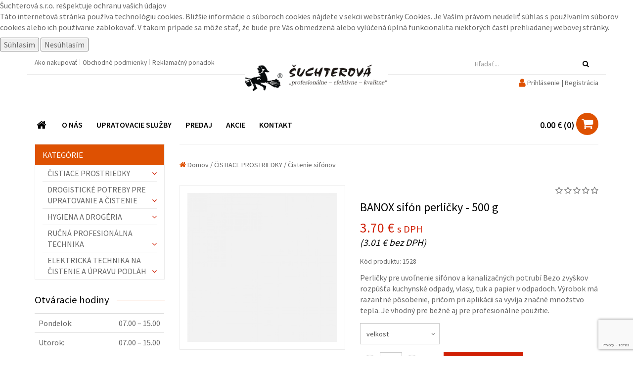

--- FILE ---
content_type: text/html; charset=UTF-8
request_url: https://www.suchterova.sk/e-3834-banox-sifon-perlicky---500-g
body_size: 42076
content:
<!DOCTYPE html>
<html lang="sk">
    <head>
        <meta charset="utf-8" />
        <meta http-equiv="X-UA-Compatible" content="IE=edge">
        <meta name="viewport" content="width=device-width, initial-scale=1.0, maximum-scale=1.0, user-scalable=no">
        <title>
            BANOX sifón perličky - 500 g | Šuchterová | profesionálne - efektívne - kvalitne
        </title>
        <meta name="description" content="Šuchterová - upratovací servis, predaj čistiacich prostriedkov a čistiacej techniky" />
        <meta name="keywords" content="upratovanie, upratovací servis, čistenie, predaj, čistiaci prostriedok, čistiaca technika, šuchterová" />
        <meta name="robots" content="index, follow" />
        <meta name="author" content="webex.digital" />
        <!-- for Facebook -->
        <meta property="og:title" content="BANOX sifón perličky - 500 g | Šuchterová | profesionálne - efektívne - kvalitne" />
        <meta property="og:type" content="article" />
        <meta property="og:image" content="https://www.suchterova.skimgcache/c-item-150-3-250-250--ffffff.jpg" />
        <meta property="og:url" content="https://www.suchterova.ske-3834-banox-sifon-perlicky---500-g" />
        <meta property="og:description" content="Šuchterová - upratovací servis, predaj čistiacich prostriedkov a čistiacej techniky" />
        <!-- for Facebook -->
        <link href="https://www.suchterova.ske-3834-banox-sifon-perlicky---500-g" rel="canonical" />
        <link rel="image_src" href="imgcache/c-item-150-3-250-250--ffffff.jpg">        <link rel="shortcut icon" href="design/favicon.ico" />
        <link href="design/css/style.min.css?v=3" rel="stylesheet">
        <script src="//code.jquery.com/jquery.js"></script>
        <script defer async type="text/javascript" src="//cdnjs.cloudflare.com/ajax/libs/jqueryui-touch-punch/0.2.3/jquery.ui.touch-punch.min.js"></script>
        <!--[if lt IE 9]>
            <script src="//oss.maxcdn.com/libs/html5shiv/3.7.0/html5shiv.js"></script>
            <script src="//oss.maxcdn.com/libs/respond.js/1.3.0/respond.min.js"></script>
        <![endif]-->
        <script src="design/js/main.min.js?v=2"></script>
        			<!-- Global site tag (gtag.js) - Google Analytics 25 -->
			<script async src="https://www.googletagmanager.com/gtag/js?id=UA-199926343-1"></script>
			<script>
			  window.dataLayer = window.dataLayer || [];
			  function gtag(){dataLayer.push(arguments);}
			  gtag('js', new Date());
			  gtag('config', 'UA-199926343-1');
			</script>
        <link rel="stylesheet" href="https://www.suchterova.sk/rse/cookies_disclaimer/cookie_disclaimer.css" type="text/css" />    </head>
    <body>
        <div class="cc_disclaimer">
                <div class="cc_disclaimer_box">
                    <div class="cc_disclaimer_content">
                        <div class="cc_disclaimer_head">
                            Šuchterová s.r.o. rešpektuje ochranu vašich údajov                        </div>
                        <div class="cc_disclaimer_body">
                            <p>
	T&aacute;to internetov&aacute; str&aacute;nka použ&iacute;va technol&oacute;giu cookies. Bliž&scaron;ie inform&aacute;cie o s&uacute;boroch cookies n&aacute;jdete v sekcii webstr&aacute;nky <a href="-subory-cookies" target="_blank">Cookies</a>. Je Va&scaron;&iacute;m pr&aacute;vom neudeliť s&uacute;hlas s použ&iacute;van&iacute;m s&uacute;borov cookies alebo ich použ&iacute;vanie zablokovať. V takom pr&iacute;pade sa m&ocirc;že stať, že bude pre V&aacute;s obmedzen&aacute; alebo vyl&uacute;čen&aacute; &uacute;pln&aacute; funkcionalita niektor&yacute;ch čast&iacute; prehliadanej webovej str&aacute;nky.</p>
                                                    </div>
                        <div class="cc_disclaimer_buttons">
                            <button class="cc_button_allow" type="button" name="consent" onClick="cookies_disclaimer.allow();">
                                Súhlasím                            </button>
                            <button class="cc_button_disallow" type="button" name="button" onClick="cookies_disclaimer.disallow();">
                                Nesúhlasím                            </button>
                        </div>
                    </div>
                </div>
            </div>
                    <div id="top"></div>
        <div class="sideToggleMenuBar" id="side-toggle-menu">
            <nav>
                <ul class="navbar-nav">
                <li class="dropdown">
                <a href="k-2-cistiace-prostriedky" class="dropdown-toggle" data-toggle="dropdown" role="button" aria-haspopup="true" aria-expanded="false">
                    ČISTIACE PROSTRIEDKY                                            <span class="caret"></span>
                                    </a>
                                    <ul class="dropdown-menu">
                        <li  class=" "><a  href="k-141-umyvanie-riadu-ploch-a-povrchov" >Umývanie riadu, plôch a povrchov</a></li><li  class=" "><a  href="k-142-prostriedky-do-umyvaciek-riadu" >Prostriedky do umývačiek riadu</a></li><li  class=" "><a  href="k-143-praskove-a-tekute-cistiace-prostriedky" >Práškové a tekuté čistiace prostriedky</a></li><li  class=" "><a  href="k-144-koberce-a-calunenie" >Koberce a čalúnenie</a></li><li  class=" "><a  href="k-145-dezinfekcne--prostriedky" >Dezinfekčné  prostriedky</a></li><li  class=" "><a  href="k-146-sanitarne-cistice" >Sanitárne čističe</a></li><li  class=" "><a  href="k-147-cistenie-sifonov" >Čistenie sifónov</a></li><li  class=" "><a  href="k-148-specialne-cistice" >Špeciálne čističe</a></li><li  class=" "><a  href="k-160-prostriedky-proti-pliesni" >Prostriedky proti pliesni</a></li><li  class=" "><a  href="k-149-odmastovace-na-rury-a-grily" >Odmasťovače na rúry a grily</a></li><li  class=" "><a  href="k-150-cistic-na-nerez-a-ine-kovy" >Čistič na nerez a iné kovy</a></li><li  class=" "><a  href="k-152-lestenie-ploch-a-povrchov" >Leštenie plôch a povrchov</a></li><li  class=" "><a  href="k-151-okna-a-sklenene-plochy" >Okná a sklenené plochy</a></li><li  class=" "><a  href="k-153-vosky-na-podlahy-a-ich-odstranovace" >Vosky na podlahy a ich odstraňovače</a></li><li  class=" "><a  href="k-154-prostriedky-na-pranie" >Prostriedky na pranie</a></li><li  class=" "><a  href="k-155-skroby-na-pranie" >Škroby na pranie</a></li><li  class=" "><a  href="k-156-avivaz-na-pranie" >Aviváž na pranie</a></li><li  class=" "><a  href="k-157-bielenie-a-odstranovace-skvrn-na-textil" >Bielenie a odstraňovače škvŕn na textil</a></li><li  class=" "><a  href="k-158-zmakcovace" >Zmäkčovače</a></li><li  class=" "><a  href="k-159-ine" >Iné</a></li>                    </ul>
                            </li>
                    <li class="dropdown">
                <a href="k-79-drogisticke-potreby-pre-upratovanie-a-cistenie" class="dropdown-toggle" data-toggle="dropdown" role="button" aria-haspopup="true" aria-expanded="false">
                    DROGISTICKÉ POTREBY PRE UPRATOVANIE A ČISTENIE                                            <span class="caret"></span>
                                    </a>
                                    <ul class="dropdown-menu">
                        <li  class=" "><a  href="k-120-vrecia" >Vrecia</a></li><li  class=" "><a  href="k-121-desiatove-sacky-alobal-folie" >Desiatové sáčky, alobal, fólie</a></li><li  class=" "><a  href="k-123-prachovky-netkane" >Prachovky netkané</a></li><li  class=" "><a  href="k-124-prachovky-mikrofazove" >Prachovky mikrofázové</a></li><li  class=" "><a  href="k-125-mycie-handry-tkane" >Mycie handry tkané</a></li><li  class=" "><a  href="k-126-mycie-handry-netkane" >Mycie handry netkané</a></li><li  class=" "><a  href="k-127-mycie-handry-mikrofazove" >Mycie handry mikrofázové</a></li><li  class=" "><a  href="k-128-mopy-komplet-a-nahrady" >Mopy komplet a náhrady</a></li><li  class=" "><a  href="k-129-spongie" >Špongie</a></li><li  class=" "><a  href="k-130-dratenky" >Drátenky</a></li><li  class=" "><a  href="k-131-kefy-na-riad-a-ruky" >Kefy na riad a ruky</a></li><li  class=" "><a  href="k-132-kefa-na-povrchy" >Kefa na povrchy</a></li><li  class=" "><a  href="k-133-wc-kefa-" >WC kefa </a></li><li  class=" "><a  href="k-134-oprasovace-prachu-a-ometace-pavucin" >Oprašovače prachu a ometače pavučín</a></li><li  class=" "><a  href="k-135-metly-" >Metly </a></li><li  class=" "><a  href="k-137-stierky-na-okna" >Stierky na okná</a></li><li  class=" "><a  href="k-136-nasady" >Násady</a></li><li  class=" "><a  href="k-138-vedra" >Vedrá</a></li><li  class=" "><a  href="k-139-lopatky-a-zvony" >Lopatky a zvony</a></li><li  class=" "><a  href="k-140-davkovace-aplikacne-flase-rozprasovace" >Dávkovače, aplikačné fľaše, rozprašovače</a></li><li  class=" "><a  href="k-118-podlahove-rohoze" >Podlahové rohože</a></li>                    </ul>
                            </li>
                    <li class="dropdown">
                <a href="k-19-hygiena-a-drogeria" class="dropdown-toggle" data-toggle="dropdown" role="button" aria-haspopup="true" aria-expanded="false">
                    HYGIENA A DROGÉRIA                                            <span class="caret"></span>
                                    </a>
                                    <ul class="dropdown-menu">
                        <li  class=" "><a  href="k-104-umyvanie-ruk" >Umývanie rúk</a></li><li  class=" "><a  href="k-105-cistenie-ruk" >Čistenie rúk</a></li><li  class=" "><a  href="k-106-dezinfekcne-mydla" >Dezinfekčné mydlá</a></li><li  class=" "><a  href="k-107-dezinfekcia-pokozky-a-nastrojov" >Dezinfekcia pokožky a nástrojov</a></li><li  class=" "><a  href="k-108-kremy-na-ruky" >Krémy na ruky</a></li><li  class=" "><a  href="k-109-sampony" >Šampóny</a></li><li  class=" "><a  href="k-110-ochranne-a-pracovne-rukavice" >Ochranné a pracovné rukavice</a></li><li  class=" "><a  href="k-111-davkovace-a-zasobniky-na-hygienu" >Dávkovače a zásobníky na hygienu</a></li><li  class=" "><a  href="k-112-toaletny-papier" >Toaletný papier</a></li><li  class=" "><a  href="k-113-papierove-utierky" >Papierové utierky</a></li><li  class=" "><a  href="k-114-gely-bloky-sitka--a-kocky-do-wc" >Gély, bloky, sitká  a kocky do WC</a></li><li  class=" "><a  href="k-115-osviezovac-vzduchu" >Osviežovač vzduchu</a></li><li  class=" "><a  href="k-116-servitky-vreckovky-a-ine" >Servítky, vreckovky a iné</a></li><li  class=" "><a  href="k-117-hygienicke-vlozky" >Hygienické vložky</a></li><li  class=" "><a  href="k-119-doplnkovy-tovar" >Doplnkový tovar</a></li>                    </ul>
                            </li>
                    <li class="dropdown">
                <a href="k-16-rucna-profesionalna-technika" class="dropdown-toggle" data-toggle="dropdown" role="button" aria-haspopup="true" aria-expanded="false">
                    RUČNÁ PROFESIONÁLNA TECHNIKA                                            <span class="caret"></span>
                                    </a>
                                    <ul class="dropdown-menu">
                        <li  class=" "><a  href="k-91-upratovacie-voziky" >Upratovacie vozíky</a></li><li  class=" "><a  href="k-92-nahradne-diely-k-upratovacim-vozikom" >Náhradné diely k upratovacím vozíkom</a></li><li  class=" "><a  href="k-93-drziaky-mopov" >Držiaky mopov</a></li><li  class=" "><a  href="k-94-mopy" >Mopy</a></li><li  class=" "><a  href="k-95-teleskopy" >Teleskopy</a></li><li  class=" "><a  href="k-96-stierky-drziaky-a-kozusky-na-okna-" >Stierky, držiaky a kožúšky na okná </a></li><li  class=" "><a  href="k-97-stierky-podlahove" >Stierky podlahové</a></li><li  class=" "><a  href="k-98-skrabky" >Škrabky</a></li><li  class=" "><a  href="k-99-nasady-k-drziakom-mopov" >Násady k držiakom mopov</a></li><li  class=" "><a  href="k-100-ometace-pavucin" >Ometače pavučín</a></li><li  class=" "><a  href="k-101-vystrazna-tabula" >Výstražná tabuľa</a></li><li  class=" "><a  href="k-103-nahradne-diely-k-profi-rucnej-technike" >Náhradné diely k profi ručnej technike</a></li>                    </ul>
                            </li>
                    <li class="dropdown">
                <a href="k-3-elektricka-technika-na-cistenie-a-pravu-podlah" class="dropdown-toggle" data-toggle="dropdown" role="button" aria-haspopup="true" aria-expanded="false">
                    ELEKTRICKÁ TECHNIKA NA ČISTENIE A ÚPRAVU PODLÁH                                            <span class="caret"></span>
                                    </a>
                                    <ul class="dropdown-menu">
                        <li  class=" "><a  href="k-85-prislusenstvo-k-vysavacom" >Príslušenstvo k vysávačom</a></li><li  class=" "><a  href="k-84-vysavace" >Vysávače</a></li><li  class=" "><a  href="k-86-kotucove-stroje" >Kotúčové stroje</a></li><li  class=" "><a  href="k-87-prislusenstvo--ku-kotucovym-stojom" >Príslušenstvo  ku kotúčovým stojom</a></li><li  class=" "><a  href="k-88-pady-a-brusne-papiere-ku-kotucovym-stojom" >Pády a brúsne papiere ku kotúčovým stojom</a></li><li  class=" "><a  href="k-89-umyvacie-automaty" >Umývacie automaty</a></li><li  class=" "><a  href="k-90-prislusenstvo-k-umyvacim-automatom" >Príslušenstvo k umývacím automatom</a></li>                    </ul>
                            </li>
        </ul><ul class="navbar-nav menu-bar">
        <li
                    >
                <a
                    href="-o-nas"
                    class=" "
                                                                                >
                                            O nás
                                    </a>
            </li>
        <li
                    >
                <a
                    href="-upratovacie-sluzby"
                    class=" "
                                                                                >
                                            Upratovacie služby
                                    </a>
            </li>
        <li
                    >
                <a
                    href="-akcie"
                    class=" "
                                                                                >
                                            Akcie
                                    </a>
            </li>
        <li
                    >
                <a
                    href="-kontakt"
                    class=" "
                                                                                >
                                            Kontakt
                                    </a>
            </li>
        <li
                    >
                <a
                    href="-ako-nakupovat"
                    class=" "
                                                                                >
                                            Ako nakupovať
                                    </a>
            </li>
        <li
                    >
                <a
                    href="-obchodne-podmienky"
                    class=" "
                                                                                >
                                            Obchodné podmienky
                                    </a>
            </li>
        <li
                    >
                <a
                    href="-reklamacny-poriadok"
                    class=" "
                                                                                >
                                            Reklamačný poriadok
                                    </a>
            </li></ul>            </nav>
        </div>
        <header class="container header_top hidden-xs hidden-sm hidden-print">
            <div class="row">
                <div class="col-sm-6 header_top_left">
                    <div class="header_top_nav">
                        <ul>
        <li
                    >
                <a
                    href="-ako-nakupovat"
                    class=" "
                                                                                >
                                            Ako nakupovať
                                    </a>
            </li>
        <li
                    >
                <a
                    href="-obchodne-podmienky"
                    class=" "
                                                                                >
                                            Obchodné podmienky
                                    </a>
            </li>
        <li
                    >
                <a
                    href="-reklamacny-poriadok"
                    class=" "
                                                                                >
                                            Reklamačný poriadok
                                    </a>
            </li>                        </ul>
                    </div>
                </div>
            </div>
            <div class="col-sm-12 main_logo">
                <a href="http://suchterova.sk.preview.neon.4system.sk/">
                    <img src="design/images/main_logo.png" class="img-responsive" alt="Šuchterová | profesionálne - efektívne - kvalitne" />
                </a>
            </div>
        </header>
        <!-- /HEADER-TOP -->
        <header class="container header xs-header hidden-print">
            <div class="row">
                <div class="col-sm-3 col-sm-offset-3 header_top_right collapse searchBox" id="search-bar-toggle">
<form method="GET" action="eshop.php" id="search_form" onsubmit="work_start();">
    <input type="hidden" name="mod" value="result" />
    <div class="input-group">
        <div class="row">
                        <div class="col-xs-12 col-sm-12 col-lg-12">
                <input type="text" id="searchKeyword" onChange="removeAccents(this)" name="keywords" class="form-control" placeholder="Hľadať..." value="" autocomplete="off" />
            </div>
            <script>
                function removeAccents(input) {
                    console.log(input.value);
                    input.value = input.value.normalize('NFD').replace(/[\u0300-\u036f]/g, '');
                    console.log(input.value);
                }
            </script>
        </div>
        <span class="input-group-btn">
            <button class="btn btn-default" type="submit">
                <i class="fa fa-search" aria-hidden="true"></i>
            </button>
        </span>
    </div>
    <div id="instantsearch">
        <div class="isrch_main">
            <div id="instantsearch_content">&nbsp;</div>
        </div>
        <div class="isrch_bottom">
            <a onclick="$('#search_form').submit();">
                <i class="fa fa-search-plus" aria-hidden="true"></i>&nbsp;zobraziť všetky výsledky            </a>
        </div>
    </div>
</form>
                </div>
                <div class="col-xs-6 col-sm-4 main_logo hidden-md hidden-lg">
                    <a href="http://suchterova.sk.preview.neon.4system.sk/">
                        <img src="design/images/main_logo.png" class="img-responsive" alt="Šuchterová | profesionálne - efektívne - kvalitne" />
                    </a>
                </div>
                <div class="col-xs-6 col-sm-8 col-md-4 col-md-push-8 icons">
                    <ul class="text-right header_nav">
                        <li class="">
                            <button type="button" class="search-toggle-btn visible-xs visible-sm" id="searchBarToggleBtn" data-target="#search-bar-toggle">
                                <i class="fa fa-search" aria-hidden="true"></i>
                            </button>
                            <span class="navbar-item-desc">
                                Hľadať
                            </span>
                        </li>
                                    <li>
                <a href="-moje-konto">
                    <i class="fa fa-lg fa-user"></i> <span class="hidden-xs hidden-sm">Prihlásenie | Registrácia</span>
                </a>
                <span class="navbar-item-desc">
                    Prihlásenie
                </span>
            </li>
<li class="cartbox">
	<a id="cart" href="-kosik">
		<span class="kosikTotalSuma">0.00 &euro;</span>
        <span class="kosikTotal">
        	(<span class="kosikTotalPocet">0</span>)
        </span>
		<i class="fa fa-shopping-cart" aria-hidden="true"></i>
	</a>
	<span class="navbar-item-desc">
        Košík
    </span>
</li>
                        <li class="">
                            <button type="button" class="navbar-toggle side-toggle-btn collapsed" id="sideBarToggleBtn" data-target="#side-toggle-menu">
                                <span class="icon-bar"></span>
                                <span class="icon-bar"></span>
                                <span class="icon-bar"></span>
                            </button>
                            <span class="navbar-item-desc">
                                Menu
                            </span>
                        </li>
                    </ul>
                </div>
            </div>
            <div class="row hidden-xs hidden-sm">
                <div class="col-sm-12 col-md-12">
                    <nav class="navigation">
                        <ul>
        <li
                    >
                <a
                    href="/"
                    class=" "
                                                                                >
                                            <i class="fa fa-fw fa-lg fa-home"></i>
                                    </a>
            </li>
        <li
                    >
                <a
                    href="-o-nas"
                    class=" "
                                                                                >
                                            O NÁS
                                    </a>
            </li>
        <li
                    >
                <a
                    href="-upratovacie-sluzby"
                    class=" "
                                                                                >
                                            UPRATOVACIE SLUŽBY
                                    </a>
            </li>
        <li
                    >
                <a
                    href="k-1-root"
                    class=" "
                                                                                >
                                            PREDAJ
                                    </a>
            </li>
        <li
                    >
                <a
                    href="-akcie"
                    class=" "
                                                                                >
                                            AKCIE
                                    </a>
            </li>
        <li
                    >
                <a
                    href="-kontakt"
                    class=" "
                                                                                >
                                            KONTAKT
                                    </a>
            </li>                        </ul>
                    </nav>
                </div>
            </div>
        </header>
        <!-- /HEADER -->
        <div class="container main_content">
            <div class="row">
                <aside class="col-md-3 main_content_left  hidden-xs hidden-sm hidden-print">
                    <div class="navigation-left">
                        <div class="navbar-header navbar-default" role="navigation">
                            <div class="collapse navbar-collapse navbar-ex1-collapse">
                                <div class="box_margin visible-xs"><ul class="navigation-left-box">
        <li
                    >
                <a
                    href="/"
                    class=" "
                                                                                >
                                            <i class="fa fa-fw fa-lg fa-home"></i>
                                    </a>
            </li>
        <li
                    >
                <a
                    href="-o-nas"
                    class=" "
                                                                                >
                                            O NÁS
                                    </a>
            </li>
        <li
                    >
                <a
                    href="-upratovacie-sluzby"
                    class=" "
                                                                                >
                                            UPRATOVACIE SLUŽBY
                                    </a>
            </li>
        <li
                    >
                <a
                    href="k-1-root"
                    class=" "
                                                                                >
                                            PREDAJ
                                    </a>
            </li>
        <li
                    >
                <a
                    href="-akcie"
                    class=" "
                                                                                >
                                            AKCIE
                                    </a>
            </li>
        <li
                    >
                <a
                    href="-kontakt"
                    class=" "
                                                                                >
                                            KONTAKT
                                    </a>
            </li></ul></div><div class="box_margin"><ul class="navigation-left-box"><li><span class="nlb_title nlb_title01">KATEGÓRIE</span></li>    
            <li class="dropdown">
                    <a href="k-2-cistiace-prostriedky" class="nav_imp rozklik">
                        <span>
                            ČISTIACE PROSTRIEDKY                            <span class="toggleBtn ">
                                <i class="fa fa-angle-down" aria-hidden="true"></i>
                            </span>
                        </span>
                    </a>
                    <ul class="dropdown-menu" style="">
            <li class="">
                                    <a href="k-141-umyvanie-riadu-ploch-a-povrchov" class="">
                        Umývanie riadu, plôch a povrchov                    </a>
                            </li>
            <li class="">
                                    <a href="k-142-prostriedky-do-umyvaciek-riadu" class="">
                        Prostriedky do umývačiek riadu                    </a>
                            </li>
            <li class="">
                                    <a href="k-143-praskove-a-tekute-cistiace-prostriedky" class="">
                        Práškové a tekuté čistiace prostriedky                    </a>
                            </li>
            <li class="">
                                    <a href="k-144-koberce-a-calunenie" class="">
                        Koberce a čalúnenie                    </a>
                            </li>
            <li class="">
                                    <a href="k-145-dezinfekcne--prostriedky" class="">
                        Dezinfekčné  prostriedky                    </a>
                            </li>
            <li class="">
                                    <a href="k-146-sanitarne-cistice" class="">
                        Sanitárne čističe                    </a>
                            </li>
            <li class="">
                                    <a href="k-147-cistenie-sifonov" class="">
                        Čistenie sifónov                    </a>
                            </li>
            <li class="">
                                    <a href="k-148-specialne-cistice" class="">
                        Špeciálne čističe                    </a>
                            </li>
            <li class="">
                                    <a href="k-160-prostriedky-proti-pliesni" class="">
                        Prostriedky proti pliesni                    </a>
                            </li>
            <li class="">
                                    <a href="k-149-odmastovace-na-rury-a-grily" class="">
                        Odmasťovače na rúry a grily                    </a>
                            </li>
            <li class="">
                                    <a href="k-150-cistic-na-nerez-a-ine-kovy" class="">
                        Čistič na nerez a iné kovy                    </a>
                            </li>
            <li class="">
                                    <a href="k-152-lestenie-ploch-a-povrchov" class="">
                        Leštenie plôch a povrchov                    </a>
                            </li>
            <li class="">
                                    <a href="k-151-okna-a-sklenene-plochy" class="">
                        Okná a sklenené plochy                    </a>
                            </li>
            <li class="">
                                    <a href="k-153-vosky-na-podlahy-a-ich-odstranovace" class="">
                        Vosky na podlahy a ich odstraňovače                    </a>
                            </li>
            <li class="">
                                    <a href="k-154-prostriedky-na-pranie" class="">
                        Prostriedky na pranie                    </a>
                            </li>
            <li class="">
                                    <a href="k-155-skroby-na-pranie" class="">
                        Škroby na pranie                    </a>
                            </li>
            <li class="">
                                    <a href="k-156-avivaz-na-pranie" class="">
                        Aviváž na pranie                    </a>
                            </li>
            <li class="">
                                    <a href="k-157-bielenie-a-odstranovace-skvrn-na-textil" class="">
                        Bielenie a odstraňovače škvŕn na textil                    </a>
                            </li>
            <li class="">
                                    <a href="k-158-zmakcovace" class="">
                        Zmäkčovače                    </a>
                            </li>
            <li class="">
                                    <a href="k-159-ine" class="">
                        Iné                    </a>
                            </li>                    </ul>
                            </li>
            <li class="dropdown">
                    <a href="k-79-drogisticke-potreby-pre-upratovanie-a-cistenie" class="nav_imp rozklik">
                        <span>
                            DROGISTICKÉ POTREBY PRE UPRATOVANIE A ČISTENIE                            <span class="toggleBtn ">
                                <i class="fa fa-angle-down" aria-hidden="true"></i>
                            </span>
                        </span>
                    </a>
                    <ul class="dropdown-menu" style="">
            <li class="">
                                    <a href="k-120-vrecia" class="">
                        Vrecia                    </a>
                            </li>
            <li class="">
                                    <a href="k-121-desiatove-sacky-alobal-folie" class="">
                        Desiatové sáčky, alobal, fólie                    </a>
                            </li>
            <li class="">
                                    <a href="k-123-prachovky-netkane" class="">
                        Prachovky netkané                    </a>
                            </li>
            <li class="">
                                    <a href="k-124-prachovky-mikrofazove" class="">
                        Prachovky mikrofázové                    </a>
                            </li>
            <li class="">
                                    <a href="k-125-mycie-handry-tkane" class="">
                        Mycie handry tkané                    </a>
                            </li>
            <li class="">
                                    <a href="k-126-mycie-handry-netkane" class="">
                        Mycie handry netkané                    </a>
                            </li>
            <li class="">
                                    <a href="k-127-mycie-handry-mikrofazove" class="">
                        Mycie handry mikrofázové                    </a>
                            </li>
            <li class="">
                                    <a href="k-128-mopy-komplet-a-nahrady" class="">
                        Mopy komplet a náhrady                    </a>
                            </li>
            <li class="">
                                    <a href="k-129-spongie" class="">
                        Špongie                    </a>
                            </li>
            <li class="">
                                    <a href="k-130-dratenky" class="">
                        Drátenky                    </a>
                            </li>
            <li class="">
                                    <a href="k-131-kefy-na-riad-a-ruky" class="">
                        Kefy na riad a ruky                    </a>
                            </li>
            <li class="">
                                    <a href="k-132-kefa-na-povrchy" class="">
                        Kefa na povrchy                    </a>
                            </li>
            <li class="">
                                    <a href="k-133-wc-kefa-" class="">
                        WC kefa                     </a>
                            </li>
            <li class="">
                                    <a href="k-134-oprasovace-prachu-a-ometace-pavucin" class="">
                        Oprašovače prachu a ometače pavučín                    </a>
                            </li>
            <li class="">
                                    <a href="k-135-metly-" class="">
                        Metly                     </a>
                            </li>
            <li class="">
                                    <a href="k-137-stierky-na-okna" class="">
                        Stierky na okná                    </a>
                            </li>
            <li class="">
                                    <a href="k-136-nasady" class="">
                        Násady                    </a>
                            </li>
            <li class="">
                                    <a href="k-138-vedra" class="">
                        Vedrá                    </a>
                            </li>
            <li class="">
                                    <a href="k-139-lopatky-a-zvony" class="">
                        Lopatky a zvony                    </a>
                            </li>
            <li class="">
                                    <a href="k-140-davkovace-aplikacne-flase-rozprasovace" class="">
                        Dávkovače, aplikačné fľaše, rozprašovače                    </a>
                            </li>
            <li class="">
                                    <a href="k-118-podlahove-rohoze" class="">
                        Podlahové rohože                    </a>
                            </li>                    </ul>
                            </li>
            <li class="dropdown">
                    <a href="k-19-hygiena-a-drogeria" class="nav_imp rozklik">
                        <span>
                            HYGIENA A DROGÉRIA                            <span class="toggleBtn ">
                                <i class="fa fa-angle-down" aria-hidden="true"></i>
                            </span>
                        </span>
                    </a>
                    <ul class="dropdown-menu" style="">
            <li class="">
                                    <a href="k-104-umyvanie-ruk" class="">
                        Umývanie rúk                    </a>
                            </li>
            <li class="">
                                    <a href="k-105-cistenie-ruk" class="">
                        Čistenie rúk                    </a>
                            </li>
            <li class="">
                                    <a href="k-106-dezinfekcne-mydla" class="">
                        Dezinfekčné mydlá                    </a>
                            </li>
            <li class="">
                                    <a href="k-107-dezinfekcia-pokozky-a-nastrojov" class="">
                        Dezinfekcia pokožky a nástrojov                    </a>
                            </li>
            <li class="">
                                    <a href="k-108-kremy-na-ruky" class="">
                        Krémy na ruky                    </a>
                            </li>
            <li class="">
                                    <a href="k-109-sampony" class="">
                        Šampóny                    </a>
                            </li>
            <li class="">
                                    <a href="k-110-ochranne-a-pracovne-rukavice" class="">
                        Ochranné a pracovné rukavice                    </a>
                            </li>
            <li class="">
                                    <a href="k-111-davkovace-a-zasobniky-na-hygienu" class="">
                        Dávkovače a zásobníky na hygienu                    </a>
                            </li>
            <li class="">
                                    <a href="k-112-toaletny-papier" class="">
                        Toaletný papier                    </a>
                            </li>
            <li class="">
                                    <a href="k-113-papierove-utierky" class="">
                        Papierové utierky                    </a>
                            </li>
            <li class="">
                                    <a href="k-114-gely-bloky-sitka--a-kocky-do-wc" class="">
                        Gély, bloky, sitká  a kocky do WC                    </a>
                            </li>
            <li class="">
                                    <a href="k-115-osviezovac-vzduchu" class="">
                        Osviežovač vzduchu                    </a>
                            </li>
            <li class="">
                                    <a href="k-116-servitky-vreckovky-a-ine" class="">
                        Servítky, vreckovky a iné                    </a>
                            </li>
            <li class="">
                                    <a href="k-117-hygienicke-vlozky" class="">
                        Hygienické vložky                    </a>
                            </li>
            <li class="">
                                    <a href="k-119-doplnkovy-tovar" class="">
                        Doplnkový tovar                    </a>
                            </li>                    </ul>
                            </li>
            <li class="dropdown">
                    <a href="k-16-rucna-profesionalna-technika" class="nav_imp rozklik">
                        <span>
                            RUČNÁ PROFESIONÁLNA TECHNIKA                            <span class="toggleBtn ">
                                <i class="fa fa-angle-down" aria-hidden="true"></i>
                            </span>
                        </span>
                    </a>
                    <ul class="dropdown-menu" style="">
            <li class="">
                                    <a href="k-91-upratovacie-voziky" class="">
                        Upratovacie vozíky                    </a>
                            </li>
            <li class="">
                                    <a href="k-92-nahradne-diely-k-upratovacim-vozikom" class="">
                        Náhradné diely k upratovacím vozíkom                    </a>
                            </li>
            <li class="">
                                    <a href="k-93-drziaky-mopov" class="">
                        Držiaky mopov                    </a>
                            </li>
            <li class="">
                                    <a href="k-94-mopy" class="">
                        Mopy                    </a>
                            </li>
            <li class="">
                                    <a href="k-95-teleskopy" class="">
                        Teleskopy                    </a>
                            </li>
            <li class="">
                                    <a href="k-96-stierky-drziaky-a-kozusky-na-okna-" class="">
                        Stierky, držiaky a kožúšky na okná                     </a>
                            </li>
            <li class="">
                                    <a href="k-97-stierky-podlahove" class="">
                        Stierky podlahové                    </a>
                            </li>
            <li class="">
                                    <a href="k-98-skrabky" class="">
                        Škrabky                    </a>
                            </li>
            <li class="">
                                    <a href="k-99-nasady-k-drziakom-mopov" class="">
                        Násady k držiakom mopov                    </a>
                            </li>
            <li class="">
                                    <a href="k-100-ometace-pavucin" class="">
                        Ometače pavučín                    </a>
                            </li>
            <li class="">
                                    <a href="k-101-vystrazna-tabula" class="">
                        Výstražná tabuľa                    </a>
                            </li>
            <li class="">
                                    <a href="k-103-nahradne-diely-k-profi-rucnej-technike" class="">
                        Náhradné diely k profi ručnej technike                    </a>
                            </li>                    </ul>
                            </li>
            <li class="dropdown">
                    <a href="k-3-elektricka-technika-na-cistenie-a-pravu-podlah" class="nav_imp rozklik">
                        <span>
                            ELEKTRICKÁ TECHNIKA NA ČISTENIE A ÚPRAVU PODLÁH                            <span class="toggleBtn ">
                                <i class="fa fa-angle-down" aria-hidden="true"></i>
                            </span>
                        </span>
                    </a>
                    <ul class="dropdown-menu" style="">
            <li class="">
                                    <a href="k-85-prislusenstvo-k-vysavacom" class="">
                        Príslušenstvo k vysávačom                    </a>
                            </li>
            <li class="">
                                    <a href="k-84-vysavace" class="">
                        Vysávače                    </a>
                            </li>
            <li class="">
                                    <a href="k-86-kotucove-stroje" class="">
                        Kotúčové stroje                    </a>
                            </li>
            <li class="">
                                    <a href="k-87-prislusenstvo--ku-kotucovym-stojom" class="">
                        Príslušenstvo  ku kotúčovým stojom                    </a>
                            </li>
            <li class="">
                                    <a href="k-88-pady-a-brusne-papiere-ku-kotucovym-stojom" class="">
                        Pády a brúsne papiere ku kotúčovým stojom                    </a>
                            </li>
            <li class="">
                                    <a href="k-89-umyvacie-automaty" class="">
                        Umývacie automaty                    </a>
                            </li>
            <li class="">
                                    <a href="k-90-prislusenstvo-k-umyvacim-automatom" class="">
                        Príslušenstvo k umývacím automatom                    </a>
                            </li>                    </ul>
                            </li></ul></div><div class="title_box box_margin2"><h2>Otváracie hodiny</h2></div><div class="e2_htmlcontent"><table class="table" style="width:100%;">
	<tbody>
		<tr>
			<td>
				Pondelok:</td>
			<td style="text-align: right;">
				07.00 &ndash; 15.00</td>
		</tr>
		<tr>
			<td>
				Utorok:</td>
			<td style="text-align: right;">
				07.00 &ndash; 15.00</td>
		</tr>
		<tr>
			<td>
				Streda:</td>
			<td style="text-align: right;">
				07.00 &ndash; 15.00</td>
		</tr>
		<tr>
			<td>
				&Scaron;tvrtok:</td>
			<td style="text-align: right;">
				07.00 &ndash; 15.00</td>
		</tr>
		<tr>
			<td>
				Piatok:</td>
			<td style="text-align: right;">
				07.00 &ndash; 15.00</td>
		</tr>
		<tr>
			<td>
				Sobota:</td>
			<td style="text-align: right;">
				zatvoren&eacute;</td>
		</tr>
		<tr>
			<td>
				Nedeľa:</td>
			<td style="text-align: right;">
				zatvoren&eacute;</td>
		</tr>
	</tbody>
</table>
<p>
</p>
</div><div class="title_box box_margin2"><h2>TOP produkty</h2></div><div class="row paddingBox_wrapper box_margin2">
    <div class="col-xs-6 col-sm-12 paddingBox">
        <div class="top_product_box box_margin2">
            <a href="e-4780-tp-katrin-plus-2-vrstvovy-biely-19">
                <div class="row">
                    <div class="col-xs-5">
                        <img src="imgcache/c-item--3-450-450--f2f2f2--.jpg" data-src="imgcache/c-item-1071-3-450-450--ffffff--tp-katrin-plus-2-vrstvovy-biely-19.jpg" class="img-responsive lazyLoad" alt="TP Katrin Plus 2-vrstvový, biely (19)" />
                    </div>
                    <div class="col-xs-7">
                        <p class="tpb_title">
                            TP Katrin Plus 2-vrstvový, biely (19)                        </p>
                        <p class="tpb_price">
                            1.25 &euro;                        </p>
                        <span class="text-center tpb_order">
                            <i class="fa fa-shopping-cart"></i>
                        </span>
                    </div>
                </div>
            </a>
        </div>
    </div>
    <div class="col-xs-6 col-sm-12 paddingBox">
        <div class="top_product_box box_margin2">
            <a href="e-4828-papierove-utierky-rolovane-maxi-19cm100m-stredovy-odvin-">
                <div class="row">
                    <div class="col-xs-5">
                        <img src="imgcache/c-item--3-450-450--f2f2f2--.jpg" data-src="imgcache/c-item-1235-3-450-450--ffffff--papierove-utierky-rolovane-maxi-19cm100m-stredovy-odvin-.jpg" class="img-responsive lazyLoad" alt="Papierové utierky rolované MAXI 19cm,100m stredový odvin " />
                    </div>
                    <div class="col-xs-7">
                        <p class="tpb_title">
                            Papierové utierky rolované MAXI 19cm,100m stredový odvin                         </p>
                        <p class="tpb_price">
                            2.95 &euro;                        </p>
                        <span class="text-center tpb_order">
                            <i class="fa fa-shopping-cart"></i>
                        </span>
                    </div>
                </div>
            </a>
        </div>
    </div>
    <div class="col-xs-6 col-sm-12 paddingBox">
        <div class="top_product_box box_margin2">
            <a href="e-4294-vrecia-kuka-cire-800x1000x006-mm--volne-balene">
                <div class="row">
                    <div class="col-xs-5">
                        <img src="imgcache/c-item--3-450-450--f2f2f2--.jpg" data-src="imgcache/c-item-607-3-450-450--ffffff--vrecia-kuka-cire-800x1000x006-mm--volne-balene.jpg" class="img-responsive lazyLoad" alt="Vrecia KUKA číre 800x1000x0,06 mm , voľne balené" />
                    </div>
                    <div class="col-xs-7">
                        <p class="tpb_title">
                            Vrecia KUKA číre 800x1000x0,06 mm , voľne balené                        </p>
                        <p class="tpb_price">
                            0.40 &euro;                        </p>
                        <span class="text-center tpb_order">
                            <i class="fa fa-shopping-cart"></i>
                        </span>
                    </div>
                </div>
            </a>
        </div>
    </div>
    <div class="col-xs-6 col-sm-12 paddingBox">
        <div class="top_product_box box_margin2">
            <a href="e-4669-sitko-do-pisoara-gelove-aromafresh-bavlnacitrusjablko-a-skoricamangomelon-a-uhorka">
                <div class="row">
                    <div class="col-xs-5">
                        <img src="imgcache/c-item--3-450-450--f2f2f2--.jpg" data-src="imgcache/c-item-1347-3-450-450--ffffff--sitko-do-pisoara-gelove-aromafresh-bavlnacitrusjablko-a-skoricamangomelon-a-uhorka.jpg" class="img-responsive lazyLoad" alt="Sitko do pisoára gélové Aromafresh (bavlna,citrus,jablko a škorica,mango,melón a uhorka)" />
                    </div>
                    <div class="col-xs-7">
                        <p class="tpb_title">
                            Sitko do pisoára gélové Aromafresh (bavlna,citrus,jablko a škorica,mango,melón a uhorka)                        </p>
                        <p class="tpb_price">
                            1.80 &euro;                        </p>
                        <span class="text-center tpb_order">
                            <i class="fa fa-shopping-cart"></i>
                        </span>
                    </div>
                </div>
            </a>
        </div>
    </div>
<div class="cleaner"></div></div>                            </div>
                        </div>
                    </div>
                </aside><!-- /MAIN-CONTENT-LEFT-->
                <main class="col-md-9 main_content_right">
                    <div class="product_detail_page" >        <div class="row product_list_top">
            <div class="col-xs-12">
                <ul>
                    <li><a onclick="work_start();" class="" href="/"><i class="fa fa-home" aria-hidden="true"></i> Domov</a> /</li> <li><a onclick="work_start();" href="k-2-cistiace-prostriedky">ČISTIACE PROSTRIEDKY</a> /</li> <li><a onclick="work_start();" href="k-147-cistenie-sifonov">Čistenie sifónov</a></li>                </ul>
            </div>
        </div>
<section class="product_content">
    <div class="">
        <div class="row">
            <div class="col-xsm-12 col-xs-6 col-sm-5">
                <div class="product_box_img box_margin2">
                                            <a href="imgcache/c-item-150--banox-sifon-perlicky---500-g.jpg" data-rel="lightbox">
                            <img src="imgcache/c-item--3-405-402--f2f2f2--.jpg" data-src="imgcache/c-item-150-3-405-402--ffffff--banox-sifon-perlicky---500-g.jpg" class="img-responsive center-block lazyLoad" alt="BANOX sifón perličky - 500 g">
                            <div class="text-center product_img_navigation">
                                <div>
                                    <span>ZOBRAZIŤ</span>
                                </div>
                            </div>
                        </a>
                    <div class="product_box_content_in">
                        <ul>
                                                    </ul>
                    </div>
                </div>
                                    <div class="row">
                        <div class="col-xs-12 col-sm-12">
                            <ul class="files">
                                                                    <li>
                                        <a class="borderBox" href="cfiles/106--KBÚ BANOX sifón perličky.pdf" target="_blank" title="Zobraziť Karta bezpečnostných údajov">
                                            Karta bezpečnostných údajov                                            <small>
                                                (.pdf)
                                            </small>
                                        </a>
                                    </li>
                                                            </ul>
                        </div>
                    </div>
                            </div>
            <div class="col-xsm-12 col-xs-6 col-sm-7">
                <div class="product">
                    <div class="box_margin2">
                        <div class="product_rating text-right">
                                                        <ul>
                                                                    <li>
                                                                                            <i class="fa fa-star-o" aria-hidden="true"></i>
                                                                            </li>
                                                                    <li>
                                                                                            <i class="fa fa-star-o" aria-hidden="true"></i>
                                                                            </li>
                                                                    <li>
                                                                                            <i class="fa fa-star-o" aria-hidden="true"></i>
                                                                            </li>
                                                                    <li>
                                                                                            <i class="fa fa-star-o" aria-hidden="true"></i>
                                                                            </li>
                                                                    <li>
                                                                                            <i class="fa fa-star-o" aria-hidden="true"></i>
                                                                            </li>
                                                            </ul>
                        </div>
                        <h2 class="product_title">
                            BANOX sifón perličky - 500 g&nbsp;
                            <small class="priceBox">
                                    <span class="sellingPrice">
                                        <span class="price_box" title="0.00 USD / 0.00 AUD / 0.00 GBP">
                                            <span class="price">
                                                3.70 &euro;                                            </span>
                                            <small>
                                                s DPH                                            </small>
                                        </span>
                                        <br />
                                                                                        <em>
                                                    (3.01 &euro; bez DPH)
                                                </em>
                                                                                </span>
                                                            </small>
                        </h2>
                    </div>
                                            <div class="box_margin2">
                                                            <ul class="list-inline list-unstyled">
                                                                            <li>
                                            <small>
                                                Kód produktu: <span class="product_code">1528</span>
                                            </small>
                                        </li>
                                                                    </ul>
                            Perličky pre uvoľnenie sifónov a kanalizačných potrubí
Bezo zvyškov rozpúšťa kuchynské odpady, vlasy, tuk a papier v odpadoch. Výrobok má razantné pôsobenie, pričom pri aplikácii sa vyvíja značné množstvo tepla. Je vhodný pre bežné aj pre profesionálne použitie.
                        </div>
                                            <form class="input-group product_order box_margin2 fixed_mobile" id="cartForm">
                            <input type="hidden" name="tovarId" value="3834" />
                            <div id="product_response"></div>
                            <div class="row product_order_select">
                                                                        <div class="col-xs-6 formItem">
                                            <select class="form-control select_arrow select_arrow_padding" name="variant[velkost]" required="">
                                                <option value="">velkost</option>
                                                                                                    <option value="72">500 g</option>
                                                                                            </select>
                                        </div>
                                                                </div>
                            <div class="row product_order_select">
                                                                    <div class="col-xs-6 formItem">
                                        <div class="cartResponse tooltip fade top in hidden" role="tooltip" style="top: -30px;">
                                            <div class="tooltip-arrow" style="left: 50%;"></div>
                                            <div class="tooltip-inner">
                                                Nesprávna hodnota.                                            </div>
                                        </div>
                                        <div class="input-group quantity">
                                            <span class="input-group-btn">
                                                <button type="button" class="btn btn-default btn-block btn-qty mnozstvo_minus"><i class="fa fa-minus"></i></button>
                                                <input type="text" name="quantity" class="form-control" value="1">
                                                <button type="button" class="btn btn-default btn-block btn-qty mnozstvo_plus"><i class="fa fa-plus"></i></button>
                                            </span>
                                        </div>
                                    </div>
                                    <div class="col-xs-6 formItem">
                                        <button type="submit" class="addToCart btn btn-default">
                                            Kúpiť                                        </button>
                                    </div>
                                                            </div>
                        </form>
                    <div class="row product_info">
                        <div class="col-sm-8">
                            <ul>
                                <li>
                                    <i class="fa fa-fw fa-truck" aria-hidden="true"></i>
                                    Expedujeme do: <span></span>
                                </li>
                                <li>
                                    <i class="fa fa-fw fa-print" aria-hidden="true"></i>
                                    <a href="#" onclick="if (confirm('Moderné prehliadače vytlačia stránku s využitím štýlu zvlášť upraveného pre tlač. Chcete vytlačiť aktuálnu stránku?')) window.print();">
                                        Vytlačiť stránku produktu                                    </a>
                                </li>
                                <li>
                                    <i class="fa fa-fw fa-paper-plane" aria-hidden="true"></i>
                                    <a href="commerce/eshop/produkt_mail.php?produkt=3834" class="bModal" fw="400" fh="300">
                                        Upozorniť priateľa na tento produkt                                    </a>
                                </li>
                                <li>
                                    <i class="fa fa-fw fa-eur" aria-hidden="true"></i>
                                    <a href="commerce/eshop/watchdog_add.php?watch=C&amp;tovar=3834" class="bModal" fw="400" fh="400">
                                        Sledovať cenu produktu                                    </a>
                                </li>
                                <li>
                                    <i class="fa fa-fw fa-question-circle" aria-hidden="true"></i>
                                    Otázky ohľadom produktu:
                                    <a href="mailto:predajna@suchterova.sk?subject=Ot%C3%A1zka%20oh%C4%BEadom%20produktu%20BANOX%20sif%C3%B3n%20perli%C4%8Dky%20-%20500%20g&amp;body=Ot%C3%A1zka%20oh%C4%BEadom%20produktu%20BANOX%20sif%C3%B3n%20perli%C4%8Dky%20-%20500%20g%3A%0A%0A">
                                        <strong>
                                            predajna@suchterova.sk                                        </strong>
                                    </a>
                                </li>
                            </ul>
                        </div>
                        <div class="col-sm-4 text-right">
                            Zdieľať:
                            <ul>
                                <li>
                                    <a target="_blank" href="https://www.facebook.com/sharer/sharer.php?u=http://suchterova.sk.preview.neon.4system.sk//e-3834-banox-sifon-perlicky---500-g">
                                        <i class="fa fa-facebook"></i>
                                    </a>
                                </li>
                                <li>
                                    <a target="_blank" href="https://twitter.com/home?status=http://suchterova.sk.preview.neon.4system.sk//e-3834-banox-sifon-perlicky---500-g">
                                        <i class="fa fa-twitter"></i>
                                    </a>
                                </li>
                                <li>
                                    <a target="_blank" href="https://pinterest.com/pin/create/button/?url=http://suchterova.sk.preview.neon.4system.sk/imgcache/c-item-150--banox-sifon-perlicky---500-g.jpg&amp;media=http://suchterova.sk.preview.neon.4system.sk//e-3834-banox-sifon-perlicky---500-g&amp;description=BANOX sifón perličky - 500 g">
                                        <i class="fa fa-pinterest-p"></i>
                                    </a>
                                </li>
                                <li>
                                    <a target="_blank" href="https://plus.google.com/share?url=http://suchterova.sk.preview.neon.4system.sk//e-3834-banox-sifon-perlicky---500-g">
                                        <i class="fa fa-google-plus"></i>
                                    </a>
                                </li>
                            </ul>
                        </div>
                    </div>
                </div>
            </div>
        </div>
    </div>
</section>
    <section class="product_content">
        <div class="row">
            <div class="col-xs-12">
                <hr />
                <div>
	<strong><em>Požívajte bezpečným spôsobom. Pred použitím si vždy prečítajte etiketu a&nbsp;informácie o&nbsp;výrobku.</em></strong></div>
<div>
	&nbsp;</div>
<div>
	<strong>Zloženie</strong>: Hydroxid sodný 98%</div>
<div>
	&nbsp;</div>
<div>
	<strong>Použitie</strong>: V prípade upchania odpadu, odstráňte riad a vodu z drezu ( umývadla, vane) a vytiahnite všetky</div>
<div>
	sieťky. Do odpadu pomaly vsypte 2-3 vŕšky perličiek a zalejte malým množstvo studenej až vlažnej vody.</div>
<div>
	Nechajte hodinu odstáť a spláchnite so studenou vodou. V prípade potreby postup zopakujte. Nepoužívajte</div>
<div>
	na hliníkové potrubie. Pri plastových vaniach, umývadlách, drezoch a iné &ndash; postupujte so zvýšenou</div>
<div>
	opatrnosťou, aby ich povrch roztok výrobku nepoškodil. Nesypte veľké množstvo do odpadu, postupujte</div>
<div>
	opatrne. K odstráneniu nežiaduceho zápachu v odtokoch používajte BANOX&reg; sifón preventívne raz do</div>
<div>
	týždňa 1 uzáver, podľa vyššie uvedeného návodu. Prípravok je určený pre bežného užívateľa aj pre</div>
<div>
	profesionálne použitie.</div>
<div>
	&nbsp;</div>
<div>
	<strong>Bezpečnostné upozornenia:</strong></div>
<div>
	H290 Môže byť korozívna pre kovy.</div>
<div>
	H314 Spôsobuje vážne poleptanie kože a poškodenie očí.</div>
<div>
	H412 Škodlivý pre vodné organizmy, s dlhodobými účinkami.</div>
<div>
	P102 Uchovávajte mimo dosahu detí.</div>
<div>
	P260 Nevdychujte prach/dym/plyn/hmlu/pary/aerosóly.</div>
<div>
	P280 Noste ochranné rukavice/ochranný odev/ochranné okuliare/ochranu tváre.</div>
<div>
	P301+P330+P331 - PO POŽITÍ: vypláchnite ústa. NEVYVOLÁVAJTE zvracanie.</div>
<div>
	P303+P361+P353 - PRI KONTAKTE S POKOŽKOU (alebo vlasmi): Vyzlečte všetky kontaminované časti</div>
<div>
	odevu. Pokožku ihneď opláchnite vodou alebo sprchou.</div>
<div>
	P305+P351+P338 - PO ZASIAHNUTÍ OČÍ: Niekoľko minút ich opatrne vyplachujte vodou. Ak používate kontaktné šošovky a je to možné, odstráňte ich. Pokračujte vo vyplachovaní.</div>
<div>
	P310 Okamžite volajte TOXIKOLOGICKÉ INFORMAČNÉ CENTRUM/lekára.</div>
<div>
	P501 Zneškodnite obsah/nádobu odovzdaním osobe oprávnenej pre nakladanie s odpadmi alebo na miesto</div>
<div>
	určené obcou.</div>
<div>
	&nbsp;</div>
<div>
	<img alt="" src="[data-uri]" style="width: 80px; height: 80px;" /></div>
<div>
	&nbsp;</div>
<div>
	<strong>Skladovanie</strong>: Skladujte v originálnom, riadne uzavretom obale, na suchom dobre vetranom mieste.</div>
<div>
	&nbsp;</div>
<div>
	<strong>Zneškodňovanie</strong>: Prípravok a obal zneškodňujte v súlade s ustanovením zákona o odpadoch č. 79/2015</div>
<div>
	Z.z., v platnom znení. Zákaz opakovaného použitia obalu!</div>
<div>
	&nbsp;</div>
<div>
	<strong>Spotrebujte do 36 mesiacov od dátumu výroby</strong> (dátum výroby, číslo šarže a dátum spotreby uvedený na</div>
<div>
	obale).</div>
<div>
	&nbsp;</div>
<div>
	<strong>Vyrába</strong>: BANCHEM, s.r.o., Rybný trh 332/9, P.O. Box 164, 929 01 Dunajská Streda, Slovenská republika</div>
<div>
	Národné toxikologické informačné centrum,, Bratislava, SR, +421 2 547 741 66, +421 911 166 066</div>
<div>
	&nbsp;</div>
<div>
	&nbsp;</div>
                <hr />
            </div>
        </div>
    </section>
        <section class="product_content box_margin2">
        <div class="title_box box_margin">
            <h3>
                MOHLO BY VÁS ZAUJÍMAŤ            </h3>
        </div>
        <div class="row product_box_in">
    <div class="col-xsm-12 col-xs-4 col-sm-4 product_box box_margin">
        <div class="product_box_content">
            <a href="e-4780-tp-katrin-plus-2-vrstvovy-biely-19">
                <img src="imgcache/c-item--3-450-450--f2f2f2--.jpg" data-src="imgcache/c-item-1071-3-450-450--ffffff--tp-katrin-plus-2-vrstvovy-biely-19.jpg" class="img-responsive center-block lazyLoad" alt="TP Katrin Plus 2-vrstvový, biely (19)" />
                <div class="text-center product_box_navigation">
                                    </div>
                <div class="product_box_content_in">
                    <ul>
                                            </ul>
                </div>
                            </a>
        </div>
        <div class="product_box_title ">
            <h2>
                <a href="e-4780-tp-katrin-plus-2-vrstvovy-biely-19">
                    TP Katrin Plus 2-vrstvový, biely (19)&nbsp;
                    <small>
                        1.25 &euro;                    </small>
                </a>
            </h2>
        </div>
    </div>
    <div class="col-xsm-12 col-xs-4 col-sm-4 product_box box_margin">
        <div class="product_box_content">
            <a href="e-4828-papierove-utierky-rolovane-maxi-19cm100m-stredovy-odvin-">
                <img src="imgcache/c-item--3-450-450--f2f2f2--.jpg" data-src="imgcache/c-item-1235-3-450-450--ffffff--papierove-utierky-rolovane-maxi-19cm100m-stredovy-odvin-.jpg" class="img-responsive center-block lazyLoad" alt="Papierové utierky rolované MAXI 19cm,100m stredový odvin " />
                <div class="text-center product_box_navigation">
                                    </div>
                <div class="product_box_content_in">
                    <ul>
                                            </ul>
                </div>
                            </a>
        </div>
        <div class="product_box_title sm-title">
            <h2>
                <a href="e-4828-papierove-utierky-rolovane-maxi-19cm100m-stredovy-odvin-">
                    Papierové utierky rolované MAXI 19cm,100m stredový odvin &nbsp;
                    <small>
                        2.95 &euro;                    </small>
                </a>
            </h2>
        </div>
    </div>
    <div class="col-xsm-12 col-xs-4 col-sm-4 product_box box_margin">
        <div class="product_box_content">
            <a href="e-4294-vrecia-kuka-cire-800x1000x006-mm--volne-balene">
                <img src="imgcache/c-item--3-450-450--f2f2f2--.jpg" data-src="imgcache/c-item-607-3-450-450--ffffff--vrecia-kuka-cire-800x1000x006-mm--volne-balene.jpg" class="img-responsive center-block lazyLoad" alt="Vrecia KUKA číre 800x1000x0,06 mm , voľne balené" />
                <div class="text-center product_box_navigation">
                                    </div>
                <div class="product_box_content_in">
                    <ul>
                                            </ul>
                </div>
                            </a>
        </div>
        <div class="product_box_title sm-title">
            <h2>
                <a href="e-4294-vrecia-kuka-cire-800x1000x006-mm--volne-balene">
                    Vrecia KUKA číre 800x1000x0,06 mm , voľne balené&nbsp;
                    <small>
                        0.40 &euro;                    </small>
                </a>
            </h2>
        </div>
    </div>
<div class="cleaner"></div>        </div>
    </section>
<div class="fb-comments" data-href="http://suchterova.sk.preview.neon.4system.sk/e-3834-banox-sifon-perlicky---500-g" data-width="100%" data-numposts="5"></div>
</div>                </main><!-- /MAIN-CONTENT-RIGHT-->
            </div>
        </div>
        <!-- ........................../MAIN-CONTENT.......................... -->
        <section class="container hidden-print"><div class="newsletter_box newsletter_box2"><div class="row"><div class="col-sm-4"><div class="e2_htmlcontent"><p>
                    NEWSLETTER - nájdite rady, aktuálne novinky a špeciálne akcie
                </p></div></div><div class="col-sm-4"><script src="https://www.google.com/recaptcha/api.js" async defer></script>
<script>
    function onSubmit(token) {
        document.getElementById("demo-form").submit();
    }
</script>
        <input class="input_hidden" type="hidden" name="action" value="mailing_add">
    <div class="input-group">
        <input type="email" class="form-control newsletter_input" name="emailNewsletter"
            placeholder="Váš e-mail">
        <span class="input-group-btn">
            <button class="btn btn-default" onClick='newsletterFormSubmitBtn();'><i class="fa fa-paper-plane" aria-hidden="true"></i></button>
        </span>
    </div>
    <div class="g-recaptcha"
        data-sitekey="6Ldr70sbAAAAACqXHVsHDkJLLgyO31MmLu04S6lf"
        data-callback="newsletterFormSubmit"
        data-size="invisible">
    </div>
    <div class="checkbox">
        <label for="privacy_policy">
            <input type="checkbox" id="privacy_policy" name="privacy_policy" value="1" required /> Súhlasím so spracovaním osobných údajov. <a target="_blank" href="/-ochrana-osobnych-udajov">viac informácií</a>        </label>
    </div>
    <div id="newsletterResponse"></div>
<script>
    function validateEmail(email) {
        const re = /^(([^<>()\[\]\\.,;:\s@"]+(\.[^<>()\[\]\\.,;:\s@"]+)*)|(".+"))@((\[[0-9]{1,3}\.[0-9]{1,3}\.[0-9]{1,3}\.[0-9]{1,3}\])|(([a-zA-Z\-0-9]+\.)+[a-zA-Z]{2,}))$/;
        return re.test(String(email).toLowerCase());
    }
    function newsletterFormSubmitBtn(token){
        email = $('input[name="emailNewsletter"]').val();
        if(!$('input[name="privacy_policy"]').is(':checked')){
            alert('Musíte súhlasiť s ochranou osobných údajov');
            return;
        }
        if(validateEmail(email)){
            grecaptcha.execute();
        }else{
            alert('Nesprávny email');
        }
    }
    function newsletterFormSubmit(token){
        console.log($('input[name="emailNewsletter"]').val());
        email = $('input[name="emailNewsletter"]').val();
        console.log(token);
        $("#newsletterResponse").load("/newsletter/newsletterCaptcha.php",{'email':email, 'token':token});
    }
</script></div><div class="col-sm-4"><div class="e2_htmlcontent"><p>
	Potrebujete poradiť pri v&yacute;bere? Nav&scaron;t&iacute;vte na&scaron;u predajňu, alebo n&aacute;s <a href="-kontakt">kontaktujte</a>.</p>
</div></div></div></div></section><!-- /NEWSLETTER-BOX-->
        <footer class="footer hidden-print">
            <div class="container">
                <div class="row footer_top">
                    <div class="col-xs-3 col-sm-3 hidden-xs hidden-sm col-md-12" style="text-align:center;">
                        <a href="http://suchterova.sk.preview.neon.4system.sk/">
                            <img class="img-responsive" style="max-width: 200px; margin: auto; margin-bottom: 30px;" src="design/images/main_logo.png" alt="Šuchterová | profesionálne - efektívne - kvalitne" />
                        </a>
                    </div>
                    <div class="col-xsm-12 col-xs-6 col-sm-3">
                        <h3>Eshop</h3>    <ul class="list-unstyled">
                <li>
                <a href="-doprava-a-postovne" >Doprava a poštovné</a>
            </li>
                    <li>
                <a href="-ako-vymenit-vratit-tovar" >Ako vymeniť/vrátiť tovar</a>
            </li>
                    <li>
                <a href="-reklamacny-poriadok" >Reklamácia</a>
            </li>
        </ul>                    </div>
                    <div class="col-xsm-12 col-xs-6 col-sm-3">
                        <h3>Poradňa</h3>    <ul class="list-unstyled">
                <li>
                <a href="-ako-nakupovat" >Ako nakupovať</a>
            </li>
                    <li>
                <a href="-obchodne-podmienky" >Obchodné podmienky</a>
            </li>
                    <li>
                <a href="-ochrana-osobnych-udajov" >Ochrana osobných údajov</a>
            </li>
        </ul>                    </div>
                    <div class="col-xsm-12 col-xs-6 col-sm-3">
                        <h3>Kontakt na nás</h3><div class="e2_htmlcontent"><p>
	&Scaron;uchterov&aacute; s.r.o.<br />
	Poľsk&aacute; 6, Ko&scaron;ice 040 01</p>
<p>
	Tel.: <a href="tel:+421557293741">+421 55 729 37 41</a><br />
	Mobil: <a href="tel:+421903639846">+421 903 639 846</a><br />
	E-mail: objednavky<a href="mailto:objednavky@suchterova.sk">@suchterova.sk</a></p>
</div>                    </div>
                    <div class="col-xsm-12 col-xs-6 col-sm-3">
                        <h3>Otváracie hodiny</h3><div class="e2_htmlcontent"><table style="width:100%;">
	<tbody>
		<tr>
			<td>
				Pondelok:</td>
			<td>
				07.00 &ndash; 15.00</td>
		</tr>
		<tr>
			<td>
				Utorok:</td>
			<td>
				07.00 &ndash; 15.00</td>
		</tr>
		<tr>
			<td>
				Streda:</td>
			<td>
				07.00 &ndash; 15.00</td>
		</tr>
		<tr>
			<td>
				&Scaron;tvrtok:</td>
			<td>
				07.00 &ndash; 15.00</td>
		</tr>
		<tr>
			<td>
				Piatok:</td>
			<td>
				07.00 &ndash; 15.00</td>
		</tr>
		<tr>
			<td>
				Sobota:</td>
			<td>
				zatvoren&eacute;</td>
		</tr>
		<tr>
			<td>
				Nedeľa:</td>
			<td>
				zatvoren&eacute;</td>
		</tr>
	</tbody>
</table>
<p>
</p>
</div>                    </div>					
                </div>
				<div style="margin-top: 30px;">
				<img src="/design/images/24pay_976x70.svg" alt="24pay" class="hidden-xs" style="width:100%; height:auto;" /><img src="/design/images/24pay_336x280.svg" alt="24pay" class="visible-xs" style="width:100%; height:auto;" />				</div>
                <div class="row footer_bottom" style="margin-top: 0px; border-top: 0px;">
                    <div class="col-sm-9">
                        <ul><li><a href="-ako-nakupovat">Ako nakupovať</a>&nbsp;|&nbsp;</li><li><a href="-obchodne-podmienky">Obchodné podmienky</a>&nbsp;|&nbsp;</li><li><a href="-reklamacny-poriadok">Reklamačný poriadok</a></li></ul>                    </div>
                    <div class="col-sm-3 text-right">
                        <ul>
                            <li><a href="https://webex.digital/" target="_blank" title="webstránka, portál, internetový obchod, reality, eshop, commerce, realestate">webdesign</a> |</li>
                            <li><a href="https://webex.digital/" target="_blank" title="Tvorba webstránok, eshopov, realitných potrálov, aplikácií na mieru">webex.digital</a></li>
                        </ul>
                    </div>
                </div>
            </div>
        </footer><!-- /FOOTER-->
        <div id="response"></div>
        <div id="c_response"></div>
        <div class="modal fade" id="modal" tabindex="-1" role="dialog">
            <div class="modal-dialog" role="document">
              <div class="modal-content">
                <button type="button" class="close" data-dismiss="modal" aria-label="Close"><span aria-hidden="true">&times;</span></button>
                <div class="modal-body">
                  <iframe src="" frameborder="0"></iframe>
                </div>
              </div><!-- /.modal-content -->
            </div><!-- /.modal-dialog -->
        </div><!-- /.modal -->
        <div id="fb-root"></div>
        <script>(function(d, s, id) {
        var js, fjs = d.getElementsByTagName(s)[0];
        if (d.getElementById(id)) return;
        js = d.createElement(s); js.id = id;
        js.src = "//connect.facebook.net/sk_SK/sdk.js#xfbml=1&version=v2.5";
        fjs.parentNode.insertBefore(js, fjs);
        }(document, 'script', 'facebook-jssdk'));</script>
<script type="text/javascript" src="imgcache/flush.php"></script></body></html>

--- FILE ---
content_type: text/html; charset=utf-8
request_url: https://www.google.com/recaptcha/api2/anchor?ar=1&k=6Ldr70sbAAAAACqXHVsHDkJLLgyO31MmLu04S6lf&co=aHR0cHM6Ly93d3cuc3VjaHRlcm92YS5zazo0NDM.&hl=en&v=PoyoqOPhxBO7pBk68S4YbpHZ&size=invisible&anchor-ms=20000&execute-ms=30000&cb=1i8u04plt30p
body_size: 48743
content:
<!DOCTYPE HTML><html dir="ltr" lang="en"><head><meta http-equiv="Content-Type" content="text/html; charset=UTF-8">
<meta http-equiv="X-UA-Compatible" content="IE=edge">
<title>reCAPTCHA</title>
<style type="text/css">
/* cyrillic-ext */
@font-face {
  font-family: 'Roboto';
  font-style: normal;
  font-weight: 400;
  font-stretch: 100%;
  src: url(//fonts.gstatic.com/s/roboto/v48/KFO7CnqEu92Fr1ME7kSn66aGLdTylUAMa3GUBHMdazTgWw.woff2) format('woff2');
  unicode-range: U+0460-052F, U+1C80-1C8A, U+20B4, U+2DE0-2DFF, U+A640-A69F, U+FE2E-FE2F;
}
/* cyrillic */
@font-face {
  font-family: 'Roboto';
  font-style: normal;
  font-weight: 400;
  font-stretch: 100%;
  src: url(//fonts.gstatic.com/s/roboto/v48/KFO7CnqEu92Fr1ME7kSn66aGLdTylUAMa3iUBHMdazTgWw.woff2) format('woff2');
  unicode-range: U+0301, U+0400-045F, U+0490-0491, U+04B0-04B1, U+2116;
}
/* greek-ext */
@font-face {
  font-family: 'Roboto';
  font-style: normal;
  font-weight: 400;
  font-stretch: 100%;
  src: url(//fonts.gstatic.com/s/roboto/v48/KFO7CnqEu92Fr1ME7kSn66aGLdTylUAMa3CUBHMdazTgWw.woff2) format('woff2');
  unicode-range: U+1F00-1FFF;
}
/* greek */
@font-face {
  font-family: 'Roboto';
  font-style: normal;
  font-weight: 400;
  font-stretch: 100%;
  src: url(//fonts.gstatic.com/s/roboto/v48/KFO7CnqEu92Fr1ME7kSn66aGLdTylUAMa3-UBHMdazTgWw.woff2) format('woff2');
  unicode-range: U+0370-0377, U+037A-037F, U+0384-038A, U+038C, U+038E-03A1, U+03A3-03FF;
}
/* math */
@font-face {
  font-family: 'Roboto';
  font-style: normal;
  font-weight: 400;
  font-stretch: 100%;
  src: url(//fonts.gstatic.com/s/roboto/v48/KFO7CnqEu92Fr1ME7kSn66aGLdTylUAMawCUBHMdazTgWw.woff2) format('woff2');
  unicode-range: U+0302-0303, U+0305, U+0307-0308, U+0310, U+0312, U+0315, U+031A, U+0326-0327, U+032C, U+032F-0330, U+0332-0333, U+0338, U+033A, U+0346, U+034D, U+0391-03A1, U+03A3-03A9, U+03B1-03C9, U+03D1, U+03D5-03D6, U+03F0-03F1, U+03F4-03F5, U+2016-2017, U+2034-2038, U+203C, U+2040, U+2043, U+2047, U+2050, U+2057, U+205F, U+2070-2071, U+2074-208E, U+2090-209C, U+20D0-20DC, U+20E1, U+20E5-20EF, U+2100-2112, U+2114-2115, U+2117-2121, U+2123-214F, U+2190, U+2192, U+2194-21AE, U+21B0-21E5, U+21F1-21F2, U+21F4-2211, U+2213-2214, U+2216-22FF, U+2308-230B, U+2310, U+2319, U+231C-2321, U+2336-237A, U+237C, U+2395, U+239B-23B7, U+23D0, U+23DC-23E1, U+2474-2475, U+25AF, U+25B3, U+25B7, U+25BD, U+25C1, U+25CA, U+25CC, U+25FB, U+266D-266F, U+27C0-27FF, U+2900-2AFF, U+2B0E-2B11, U+2B30-2B4C, U+2BFE, U+3030, U+FF5B, U+FF5D, U+1D400-1D7FF, U+1EE00-1EEFF;
}
/* symbols */
@font-face {
  font-family: 'Roboto';
  font-style: normal;
  font-weight: 400;
  font-stretch: 100%;
  src: url(//fonts.gstatic.com/s/roboto/v48/KFO7CnqEu92Fr1ME7kSn66aGLdTylUAMaxKUBHMdazTgWw.woff2) format('woff2');
  unicode-range: U+0001-000C, U+000E-001F, U+007F-009F, U+20DD-20E0, U+20E2-20E4, U+2150-218F, U+2190, U+2192, U+2194-2199, U+21AF, U+21E6-21F0, U+21F3, U+2218-2219, U+2299, U+22C4-22C6, U+2300-243F, U+2440-244A, U+2460-24FF, U+25A0-27BF, U+2800-28FF, U+2921-2922, U+2981, U+29BF, U+29EB, U+2B00-2BFF, U+4DC0-4DFF, U+FFF9-FFFB, U+10140-1018E, U+10190-1019C, U+101A0, U+101D0-101FD, U+102E0-102FB, U+10E60-10E7E, U+1D2C0-1D2D3, U+1D2E0-1D37F, U+1F000-1F0FF, U+1F100-1F1AD, U+1F1E6-1F1FF, U+1F30D-1F30F, U+1F315, U+1F31C, U+1F31E, U+1F320-1F32C, U+1F336, U+1F378, U+1F37D, U+1F382, U+1F393-1F39F, U+1F3A7-1F3A8, U+1F3AC-1F3AF, U+1F3C2, U+1F3C4-1F3C6, U+1F3CA-1F3CE, U+1F3D4-1F3E0, U+1F3ED, U+1F3F1-1F3F3, U+1F3F5-1F3F7, U+1F408, U+1F415, U+1F41F, U+1F426, U+1F43F, U+1F441-1F442, U+1F444, U+1F446-1F449, U+1F44C-1F44E, U+1F453, U+1F46A, U+1F47D, U+1F4A3, U+1F4B0, U+1F4B3, U+1F4B9, U+1F4BB, U+1F4BF, U+1F4C8-1F4CB, U+1F4D6, U+1F4DA, U+1F4DF, U+1F4E3-1F4E6, U+1F4EA-1F4ED, U+1F4F7, U+1F4F9-1F4FB, U+1F4FD-1F4FE, U+1F503, U+1F507-1F50B, U+1F50D, U+1F512-1F513, U+1F53E-1F54A, U+1F54F-1F5FA, U+1F610, U+1F650-1F67F, U+1F687, U+1F68D, U+1F691, U+1F694, U+1F698, U+1F6AD, U+1F6B2, U+1F6B9-1F6BA, U+1F6BC, U+1F6C6-1F6CF, U+1F6D3-1F6D7, U+1F6E0-1F6EA, U+1F6F0-1F6F3, U+1F6F7-1F6FC, U+1F700-1F7FF, U+1F800-1F80B, U+1F810-1F847, U+1F850-1F859, U+1F860-1F887, U+1F890-1F8AD, U+1F8B0-1F8BB, U+1F8C0-1F8C1, U+1F900-1F90B, U+1F93B, U+1F946, U+1F984, U+1F996, U+1F9E9, U+1FA00-1FA6F, U+1FA70-1FA7C, U+1FA80-1FA89, U+1FA8F-1FAC6, U+1FACE-1FADC, U+1FADF-1FAE9, U+1FAF0-1FAF8, U+1FB00-1FBFF;
}
/* vietnamese */
@font-face {
  font-family: 'Roboto';
  font-style: normal;
  font-weight: 400;
  font-stretch: 100%;
  src: url(//fonts.gstatic.com/s/roboto/v48/KFO7CnqEu92Fr1ME7kSn66aGLdTylUAMa3OUBHMdazTgWw.woff2) format('woff2');
  unicode-range: U+0102-0103, U+0110-0111, U+0128-0129, U+0168-0169, U+01A0-01A1, U+01AF-01B0, U+0300-0301, U+0303-0304, U+0308-0309, U+0323, U+0329, U+1EA0-1EF9, U+20AB;
}
/* latin-ext */
@font-face {
  font-family: 'Roboto';
  font-style: normal;
  font-weight: 400;
  font-stretch: 100%;
  src: url(//fonts.gstatic.com/s/roboto/v48/KFO7CnqEu92Fr1ME7kSn66aGLdTylUAMa3KUBHMdazTgWw.woff2) format('woff2');
  unicode-range: U+0100-02BA, U+02BD-02C5, U+02C7-02CC, U+02CE-02D7, U+02DD-02FF, U+0304, U+0308, U+0329, U+1D00-1DBF, U+1E00-1E9F, U+1EF2-1EFF, U+2020, U+20A0-20AB, U+20AD-20C0, U+2113, U+2C60-2C7F, U+A720-A7FF;
}
/* latin */
@font-face {
  font-family: 'Roboto';
  font-style: normal;
  font-weight: 400;
  font-stretch: 100%;
  src: url(//fonts.gstatic.com/s/roboto/v48/KFO7CnqEu92Fr1ME7kSn66aGLdTylUAMa3yUBHMdazQ.woff2) format('woff2');
  unicode-range: U+0000-00FF, U+0131, U+0152-0153, U+02BB-02BC, U+02C6, U+02DA, U+02DC, U+0304, U+0308, U+0329, U+2000-206F, U+20AC, U+2122, U+2191, U+2193, U+2212, U+2215, U+FEFF, U+FFFD;
}
/* cyrillic-ext */
@font-face {
  font-family: 'Roboto';
  font-style: normal;
  font-weight: 500;
  font-stretch: 100%;
  src: url(//fonts.gstatic.com/s/roboto/v48/KFO7CnqEu92Fr1ME7kSn66aGLdTylUAMa3GUBHMdazTgWw.woff2) format('woff2');
  unicode-range: U+0460-052F, U+1C80-1C8A, U+20B4, U+2DE0-2DFF, U+A640-A69F, U+FE2E-FE2F;
}
/* cyrillic */
@font-face {
  font-family: 'Roboto';
  font-style: normal;
  font-weight: 500;
  font-stretch: 100%;
  src: url(//fonts.gstatic.com/s/roboto/v48/KFO7CnqEu92Fr1ME7kSn66aGLdTylUAMa3iUBHMdazTgWw.woff2) format('woff2');
  unicode-range: U+0301, U+0400-045F, U+0490-0491, U+04B0-04B1, U+2116;
}
/* greek-ext */
@font-face {
  font-family: 'Roboto';
  font-style: normal;
  font-weight: 500;
  font-stretch: 100%;
  src: url(//fonts.gstatic.com/s/roboto/v48/KFO7CnqEu92Fr1ME7kSn66aGLdTylUAMa3CUBHMdazTgWw.woff2) format('woff2');
  unicode-range: U+1F00-1FFF;
}
/* greek */
@font-face {
  font-family: 'Roboto';
  font-style: normal;
  font-weight: 500;
  font-stretch: 100%;
  src: url(//fonts.gstatic.com/s/roboto/v48/KFO7CnqEu92Fr1ME7kSn66aGLdTylUAMa3-UBHMdazTgWw.woff2) format('woff2');
  unicode-range: U+0370-0377, U+037A-037F, U+0384-038A, U+038C, U+038E-03A1, U+03A3-03FF;
}
/* math */
@font-face {
  font-family: 'Roboto';
  font-style: normal;
  font-weight: 500;
  font-stretch: 100%;
  src: url(//fonts.gstatic.com/s/roboto/v48/KFO7CnqEu92Fr1ME7kSn66aGLdTylUAMawCUBHMdazTgWw.woff2) format('woff2');
  unicode-range: U+0302-0303, U+0305, U+0307-0308, U+0310, U+0312, U+0315, U+031A, U+0326-0327, U+032C, U+032F-0330, U+0332-0333, U+0338, U+033A, U+0346, U+034D, U+0391-03A1, U+03A3-03A9, U+03B1-03C9, U+03D1, U+03D5-03D6, U+03F0-03F1, U+03F4-03F5, U+2016-2017, U+2034-2038, U+203C, U+2040, U+2043, U+2047, U+2050, U+2057, U+205F, U+2070-2071, U+2074-208E, U+2090-209C, U+20D0-20DC, U+20E1, U+20E5-20EF, U+2100-2112, U+2114-2115, U+2117-2121, U+2123-214F, U+2190, U+2192, U+2194-21AE, U+21B0-21E5, U+21F1-21F2, U+21F4-2211, U+2213-2214, U+2216-22FF, U+2308-230B, U+2310, U+2319, U+231C-2321, U+2336-237A, U+237C, U+2395, U+239B-23B7, U+23D0, U+23DC-23E1, U+2474-2475, U+25AF, U+25B3, U+25B7, U+25BD, U+25C1, U+25CA, U+25CC, U+25FB, U+266D-266F, U+27C0-27FF, U+2900-2AFF, U+2B0E-2B11, U+2B30-2B4C, U+2BFE, U+3030, U+FF5B, U+FF5D, U+1D400-1D7FF, U+1EE00-1EEFF;
}
/* symbols */
@font-face {
  font-family: 'Roboto';
  font-style: normal;
  font-weight: 500;
  font-stretch: 100%;
  src: url(//fonts.gstatic.com/s/roboto/v48/KFO7CnqEu92Fr1ME7kSn66aGLdTylUAMaxKUBHMdazTgWw.woff2) format('woff2');
  unicode-range: U+0001-000C, U+000E-001F, U+007F-009F, U+20DD-20E0, U+20E2-20E4, U+2150-218F, U+2190, U+2192, U+2194-2199, U+21AF, U+21E6-21F0, U+21F3, U+2218-2219, U+2299, U+22C4-22C6, U+2300-243F, U+2440-244A, U+2460-24FF, U+25A0-27BF, U+2800-28FF, U+2921-2922, U+2981, U+29BF, U+29EB, U+2B00-2BFF, U+4DC0-4DFF, U+FFF9-FFFB, U+10140-1018E, U+10190-1019C, U+101A0, U+101D0-101FD, U+102E0-102FB, U+10E60-10E7E, U+1D2C0-1D2D3, U+1D2E0-1D37F, U+1F000-1F0FF, U+1F100-1F1AD, U+1F1E6-1F1FF, U+1F30D-1F30F, U+1F315, U+1F31C, U+1F31E, U+1F320-1F32C, U+1F336, U+1F378, U+1F37D, U+1F382, U+1F393-1F39F, U+1F3A7-1F3A8, U+1F3AC-1F3AF, U+1F3C2, U+1F3C4-1F3C6, U+1F3CA-1F3CE, U+1F3D4-1F3E0, U+1F3ED, U+1F3F1-1F3F3, U+1F3F5-1F3F7, U+1F408, U+1F415, U+1F41F, U+1F426, U+1F43F, U+1F441-1F442, U+1F444, U+1F446-1F449, U+1F44C-1F44E, U+1F453, U+1F46A, U+1F47D, U+1F4A3, U+1F4B0, U+1F4B3, U+1F4B9, U+1F4BB, U+1F4BF, U+1F4C8-1F4CB, U+1F4D6, U+1F4DA, U+1F4DF, U+1F4E3-1F4E6, U+1F4EA-1F4ED, U+1F4F7, U+1F4F9-1F4FB, U+1F4FD-1F4FE, U+1F503, U+1F507-1F50B, U+1F50D, U+1F512-1F513, U+1F53E-1F54A, U+1F54F-1F5FA, U+1F610, U+1F650-1F67F, U+1F687, U+1F68D, U+1F691, U+1F694, U+1F698, U+1F6AD, U+1F6B2, U+1F6B9-1F6BA, U+1F6BC, U+1F6C6-1F6CF, U+1F6D3-1F6D7, U+1F6E0-1F6EA, U+1F6F0-1F6F3, U+1F6F7-1F6FC, U+1F700-1F7FF, U+1F800-1F80B, U+1F810-1F847, U+1F850-1F859, U+1F860-1F887, U+1F890-1F8AD, U+1F8B0-1F8BB, U+1F8C0-1F8C1, U+1F900-1F90B, U+1F93B, U+1F946, U+1F984, U+1F996, U+1F9E9, U+1FA00-1FA6F, U+1FA70-1FA7C, U+1FA80-1FA89, U+1FA8F-1FAC6, U+1FACE-1FADC, U+1FADF-1FAE9, U+1FAF0-1FAF8, U+1FB00-1FBFF;
}
/* vietnamese */
@font-face {
  font-family: 'Roboto';
  font-style: normal;
  font-weight: 500;
  font-stretch: 100%;
  src: url(//fonts.gstatic.com/s/roboto/v48/KFO7CnqEu92Fr1ME7kSn66aGLdTylUAMa3OUBHMdazTgWw.woff2) format('woff2');
  unicode-range: U+0102-0103, U+0110-0111, U+0128-0129, U+0168-0169, U+01A0-01A1, U+01AF-01B0, U+0300-0301, U+0303-0304, U+0308-0309, U+0323, U+0329, U+1EA0-1EF9, U+20AB;
}
/* latin-ext */
@font-face {
  font-family: 'Roboto';
  font-style: normal;
  font-weight: 500;
  font-stretch: 100%;
  src: url(//fonts.gstatic.com/s/roboto/v48/KFO7CnqEu92Fr1ME7kSn66aGLdTylUAMa3KUBHMdazTgWw.woff2) format('woff2');
  unicode-range: U+0100-02BA, U+02BD-02C5, U+02C7-02CC, U+02CE-02D7, U+02DD-02FF, U+0304, U+0308, U+0329, U+1D00-1DBF, U+1E00-1E9F, U+1EF2-1EFF, U+2020, U+20A0-20AB, U+20AD-20C0, U+2113, U+2C60-2C7F, U+A720-A7FF;
}
/* latin */
@font-face {
  font-family: 'Roboto';
  font-style: normal;
  font-weight: 500;
  font-stretch: 100%;
  src: url(//fonts.gstatic.com/s/roboto/v48/KFO7CnqEu92Fr1ME7kSn66aGLdTylUAMa3yUBHMdazQ.woff2) format('woff2');
  unicode-range: U+0000-00FF, U+0131, U+0152-0153, U+02BB-02BC, U+02C6, U+02DA, U+02DC, U+0304, U+0308, U+0329, U+2000-206F, U+20AC, U+2122, U+2191, U+2193, U+2212, U+2215, U+FEFF, U+FFFD;
}
/* cyrillic-ext */
@font-face {
  font-family: 'Roboto';
  font-style: normal;
  font-weight: 900;
  font-stretch: 100%;
  src: url(//fonts.gstatic.com/s/roboto/v48/KFO7CnqEu92Fr1ME7kSn66aGLdTylUAMa3GUBHMdazTgWw.woff2) format('woff2');
  unicode-range: U+0460-052F, U+1C80-1C8A, U+20B4, U+2DE0-2DFF, U+A640-A69F, U+FE2E-FE2F;
}
/* cyrillic */
@font-face {
  font-family: 'Roboto';
  font-style: normal;
  font-weight: 900;
  font-stretch: 100%;
  src: url(//fonts.gstatic.com/s/roboto/v48/KFO7CnqEu92Fr1ME7kSn66aGLdTylUAMa3iUBHMdazTgWw.woff2) format('woff2');
  unicode-range: U+0301, U+0400-045F, U+0490-0491, U+04B0-04B1, U+2116;
}
/* greek-ext */
@font-face {
  font-family: 'Roboto';
  font-style: normal;
  font-weight: 900;
  font-stretch: 100%;
  src: url(//fonts.gstatic.com/s/roboto/v48/KFO7CnqEu92Fr1ME7kSn66aGLdTylUAMa3CUBHMdazTgWw.woff2) format('woff2');
  unicode-range: U+1F00-1FFF;
}
/* greek */
@font-face {
  font-family: 'Roboto';
  font-style: normal;
  font-weight: 900;
  font-stretch: 100%;
  src: url(//fonts.gstatic.com/s/roboto/v48/KFO7CnqEu92Fr1ME7kSn66aGLdTylUAMa3-UBHMdazTgWw.woff2) format('woff2');
  unicode-range: U+0370-0377, U+037A-037F, U+0384-038A, U+038C, U+038E-03A1, U+03A3-03FF;
}
/* math */
@font-face {
  font-family: 'Roboto';
  font-style: normal;
  font-weight: 900;
  font-stretch: 100%;
  src: url(//fonts.gstatic.com/s/roboto/v48/KFO7CnqEu92Fr1ME7kSn66aGLdTylUAMawCUBHMdazTgWw.woff2) format('woff2');
  unicode-range: U+0302-0303, U+0305, U+0307-0308, U+0310, U+0312, U+0315, U+031A, U+0326-0327, U+032C, U+032F-0330, U+0332-0333, U+0338, U+033A, U+0346, U+034D, U+0391-03A1, U+03A3-03A9, U+03B1-03C9, U+03D1, U+03D5-03D6, U+03F0-03F1, U+03F4-03F5, U+2016-2017, U+2034-2038, U+203C, U+2040, U+2043, U+2047, U+2050, U+2057, U+205F, U+2070-2071, U+2074-208E, U+2090-209C, U+20D0-20DC, U+20E1, U+20E5-20EF, U+2100-2112, U+2114-2115, U+2117-2121, U+2123-214F, U+2190, U+2192, U+2194-21AE, U+21B0-21E5, U+21F1-21F2, U+21F4-2211, U+2213-2214, U+2216-22FF, U+2308-230B, U+2310, U+2319, U+231C-2321, U+2336-237A, U+237C, U+2395, U+239B-23B7, U+23D0, U+23DC-23E1, U+2474-2475, U+25AF, U+25B3, U+25B7, U+25BD, U+25C1, U+25CA, U+25CC, U+25FB, U+266D-266F, U+27C0-27FF, U+2900-2AFF, U+2B0E-2B11, U+2B30-2B4C, U+2BFE, U+3030, U+FF5B, U+FF5D, U+1D400-1D7FF, U+1EE00-1EEFF;
}
/* symbols */
@font-face {
  font-family: 'Roboto';
  font-style: normal;
  font-weight: 900;
  font-stretch: 100%;
  src: url(//fonts.gstatic.com/s/roboto/v48/KFO7CnqEu92Fr1ME7kSn66aGLdTylUAMaxKUBHMdazTgWw.woff2) format('woff2');
  unicode-range: U+0001-000C, U+000E-001F, U+007F-009F, U+20DD-20E0, U+20E2-20E4, U+2150-218F, U+2190, U+2192, U+2194-2199, U+21AF, U+21E6-21F0, U+21F3, U+2218-2219, U+2299, U+22C4-22C6, U+2300-243F, U+2440-244A, U+2460-24FF, U+25A0-27BF, U+2800-28FF, U+2921-2922, U+2981, U+29BF, U+29EB, U+2B00-2BFF, U+4DC0-4DFF, U+FFF9-FFFB, U+10140-1018E, U+10190-1019C, U+101A0, U+101D0-101FD, U+102E0-102FB, U+10E60-10E7E, U+1D2C0-1D2D3, U+1D2E0-1D37F, U+1F000-1F0FF, U+1F100-1F1AD, U+1F1E6-1F1FF, U+1F30D-1F30F, U+1F315, U+1F31C, U+1F31E, U+1F320-1F32C, U+1F336, U+1F378, U+1F37D, U+1F382, U+1F393-1F39F, U+1F3A7-1F3A8, U+1F3AC-1F3AF, U+1F3C2, U+1F3C4-1F3C6, U+1F3CA-1F3CE, U+1F3D4-1F3E0, U+1F3ED, U+1F3F1-1F3F3, U+1F3F5-1F3F7, U+1F408, U+1F415, U+1F41F, U+1F426, U+1F43F, U+1F441-1F442, U+1F444, U+1F446-1F449, U+1F44C-1F44E, U+1F453, U+1F46A, U+1F47D, U+1F4A3, U+1F4B0, U+1F4B3, U+1F4B9, U+1F4BB, U+1F4BF, U+1F4C8-1F4CB, U+1F4D6, U+1F4DA, U+1F4DF, U+1F4E3-1F4E6, U+1F4EA-1F4ED, U+1F4F7, U+1F4F9-1F4FB, U+1F4FD-1F4FE, U+1F503, U+1F507-1F50B, U+1F50D, U+1F512-1F513, U+1F53E-1F54A, U+1F54F-1F5FA, U+1F610, U+1F650-1F67F, U+1F687, U+1F68D, U+1F691, U+1F694, U+1F698, U+1F6AD, U+1F6B2, U+1F6B9-1F6BA, U+1F6BC, U+1F6C6-1F6CF, U+1F6D3-1F6D7, U+1F6E0-1F6EA, U+1F6F0-1F6F3, U+1F6F7-1F6FC, U+1F700-1F7FF, U+1F800-1F80B, U+1F810-1F847, U+1F850-1F859, U+1F860-1F887, U+1F890-1F8AD, U+1F8B0-1F8BB, U+1F8C0-1F8C1, U+1F900-1F90B, U+1F93B, U+1F946, U+1F984, U+1F996, U+1F9E9, U+1FA00-1FA6F, U+1FA70-1FA7C, U+1FA80-1FA89, U+1FA8F-1FAC6, U+1FACE-1FADC, U+1FADF-1FAE9, U+1FAF0-1FAF8, U+1FB00-1FBFF;
}
/* vietnamese */
@font-face {
  font-family: 'Roboto';
  font-style: normal;
  font-weight: 900;
  font-stretch: 100%;
  src: url(//fonts.gstatic.com/s/roboto/v48/KFO7CnqEu92Fr1ME7kSn66aGLdTylUAMa3OUBHMdazTgWw.woff2) format('woff2');
  unicode-range: U+0102-0103, U+0110-0111, U+0128-0129, U+0168-0169, U+01A0-01A1, U+01AF-01B0, U+0300-0301, U+0303-0304, U+0308-0309, U+0323, U+0329, U+1EA0-1EF9, U+20AB;
}
/* latin-ext */
@font-face {
  font-family: 'Roboto';
  font-style: normal;
  font-weight: 900;
  font-stretch: 100%;
  src: url(//fonts.gstatic.com/s/roboto/v48/KFO7CnqEu92Fr1ME7kSn66aGLdTylUAMa3KUBHMdazTgWw.woff2) format('woff2');
  unicode-range: U+0100-02BA, U+02BD-02C5, U+02C7-02CC, U+02CE-02D7, U+02DD-02FF, U+0304, U+0308, U+0329, U+1D00-1DBF, U+1E00-1E9F, U+1EF2-1EFF, U+2020, U+20A0-20AB, U+20AD-20C0, U+2113, U+2C60-2C7F, U+A720-A7FF;
}
/* latin */
@font-face {
  font-family: 'Roboto';
  font-style: normal;
  font-weight: 900;
  font-stretch: 100%;
  src: url(//fonts.gstatic.com/s/roboto/v48/KFO7CnqEu92Fr1ME7kSn66aGLdTylUAMa3yUBHMdazQ.woff2) format('woff2');
  unicode-range: U+0000-00FF, U+0131, U+0152-0153, U+02BB-02BC, U+02C6, U+02DA, U+02DC, U+0304, U+0308, U+0329, U+2000-206F, U+20AC, U+2122, U+2191, U+2193, U+2212, U+2215, U+FEFF, U+FFFD;
}

</style>
<link rel="stylesheet" type="text/css" href="https://www.gstatic.com/recaptcha/releases/PoyoqOPhxBO7pBk68S4YbpHZ/styles__ltr.css">
<script nonce="35UBeI0bJ_OkhTjHMezcDw" type="text/javascript">window['__recaptcha_api'] = 'https://www.google.com/recaptcha/api2/';</script>
<script type="text/javascript" src="https://www.gstatic.com/recaptcha/releases/PoyoqOPhxBO7pBk68S4YbpHZ/recaptcha__en.js" nonce="35UBeI0bJ_OkhTjHMezcDw">
      
    </script></head>
<body><div id="rc-anchor-alert" class="rc-anchor-alert"></div>
<input type="hidden" id="recaptcha-token" value="[base64]">
<script type="text/javascript" nonce="35UBeI0bJ_OkhTjHMezcDw">
      recaptcha.anchor.Main.init("[\x22ainput\x22,[\x22bgdata\x22,\x22\x22,\[base64]/[base64]/MjU1Ong/[base64]/[base64]/[base64]/[base64]/[base64]/[base64]/[base64]/[base64]/[base64]/[base64]/[base64]/[base64]/[base64]/[base64]/[base64]\\u003d\x22,\[base64]\\u003d\x22,\x22GcOhw7zDhMOMYgLDrcO5wpDCkcOcb8KiwpDDqMOOw71pwpwADQsUw41sVlUNZj/DjnDDqMOoE8K5fMOGw5sfPsO5GsKrw4QWwq3CscK4w6nDoTTDqcO4WMKSSC9Gag/[base64]/wqvCvsK2w4/[base64]/w6fCrybDlsOiw7fDok4/[base64]/CrF4yayRGDxfDn8OAw6jDh8KRw6pKbMOHf3F9wpjDthFww7fDr8K7GQzDqsKqwoInIEPCpRNFw6gmwqTCmEo+c8OnfkxNw7QcBMKIwpUYwo1LW8OAf8OJw65nAzDDtEPCucKrA8KYGMKvCMKFw5vCvcKowoAww67DiV4Hw7nDnAvCuU93w7EfE8KVHi/[base64]/CpXvCjcKtKHV8wq8ow63CiSvCpMO2w58xwql2CMOdwrjDusKjwoPCvRY7woPDhcONK149woXCmn95QnFbwoPCvE0TP0bCtB/CtnHCncOSwoLDo1LDhS3DusKhInp+wp3Co8KUwqPDpMO9MsKawoduQg3DiD9qwpbDjVkVY8KOe8KNYDXDqsOUDsOFfsK1wppqw5zCt3TCrcKNB8Kjf8O2wpwMIMOKw4Vxwr7DpcOgXWM8QcOxw645RsKgaX3DkcOLwoBlVcOxw7/[base64]/ClcK8LsK9w6VQw6/Du8OqIsKfJj4JVsK8fVQqQ8OkCMONe8OcbsKBwrjDl2nChcOVw7jDnXHDoA9vKR/CogROw79bw6YjwoXCogLDtgrCpMKWDsOxwot0wrvDlsKZw7fDvCBiQcKse8KDw77CvMKuOxU1F3HDlC09wqnDpTphw4DCrxfCuGlbwoYTCELCjcO8wokgw6TDi1pmG8KcNsKHB8K+XANDCsKgfsOCw6peVh/CkF/[base64]/DusO/JcK1w6Z6FjVoBCPDucK1AHfCh8OVJnp2wpbCj1Jqw6XDisOsV8O9w6LCh8OfelwFBMODwpczcsOrZnU2EcO6w5TCtcOYw5PClcKuG8KMwroDO8KEwr3CvzjDjcOITEfDiyQfwo1DwpHCmcOIwplQWkvDu8O9CDpNEFdLwqfDqW9Aw4rCq8KqdMOPOWNfw7Y0IcK/w6nCpMOgwpnCt8OHbn5DKgdvD2MQwpDDpnlpWsOqwrIowqtBZ8KoPsKxHsKJw5bDjcKIAsOdwqLCkMK/[base64]/DpsKqXsK/w6VgDXMwd8KxwojDsMOtwqBEw4gkw7DDpcKOWcKgwrgEScOiwoQqw6/CusOww7huIsKmB8OTecOWw5x8w5JKw5NZw4zCrxUNw4/[base64]/eMOTG8O/QyVrwoLDsT94wrXDixXDiMOrw60bScONwoFBRcKWbsK5w4Ekw5zDrsOTXgvCqsKOw6rDm8OywpnCosKIcTAfwq8uRV3DiMKawoHCo8OFw5bCjMOQwrPCu3fCmRtxwr/Cp8KAWQEFaS7DuWN6wrbDgcORwrbDrHnDoMKQwpFzwpPCgMO2w5kUYMOUwqTDuDTCjwDDm3plfhDCr1A9bQgpwr93QMOXWSAneQrDlsOhw55zw6IHw4nDoATDu1/[base64]/DoijDjHp4MFVkCQzDoMOkacOFAMK1BcKFwoszAGMGVWnCgyzCpUxawrvDtXpGXMKkwrvDlcKOwrN2wootwqPDvMK3wrnCmsODE8K2w5HDi8OMwqsqZirCtsKDw6/[base64]/CpcO4cMOATDvCkQdlw6DCnxXDuMOfw6FJwovDtcKmMwfDsycNwo/DqDl1cAzCscOZwoYHw4XDtxtEAcODw6dmwr7DjMKJw43DjlUIw6LChsK4wqhVwrtHA8O+w7fCqsKkPcOgE8Kywq7DvcKZw7New7nCosKHw4wtcMKOZ8OjCcOdw7TCnWLCrsOTNgTDvknCqn46wq7CsMKSIcOXwosdwoYUGnoTwog9KcK/w4xXGTQuwpUqwrLCkF/[base64]/[base64]/DqsOww6nDj8K4bQDDuXXDgD3Du3PClcKNNMO8EhPDicOuHsKaw4hQOQzDrlbDrjfCuywuw7XDrTwfwrTDt8KbwoVdwrhRNEbDosK+wpUmEFgEf8KAwpfClsKcOsOlP8KowrgQHsOMw4PDmsKDID99w6TCgCJ9czxYw4vCkMORHsODZg/CrHc5wp1QEnvCvMOmw5VyJiVlJ8K1w4kPPMKjFMKqwqdOw6FdVBnCgWVYwp/Co8KkP3wDw786wq8Vb8K/w7vCti3DicOCf8OrwoTCr0V3LR3DqMO2wp/Cj1TDvV8Ww5d7O0zCpsOnwrY+TcOSE8KmJntlw5DDvnQQw6xCWkvDlcOkImpOwrl1w6TCosO/w6obwrbDqMOmUsK+w6AuSwdUOQNNKsO7F8Oswqwywr4ow5NuSsOfbHFsIH82w4jDq2bDusKxVQQedzoMw7PDsGt5S3heMlrDn3zCmA0PJ2kQwrbCmA/[base64]/CvMO2wqbDjy5AIsKBwqzDthI9LlrDoVYSw6gHKsO/w5FMXGrDkMKhURkZw4N8S8KJw5bDjMK3HsK+VsKLw53DlcKIcSRtwp03e8KVQsOkwo/DlV7Cu8OMw5bCrgc3e8OFKjDClh1Qw5N7bFd5w6vCpFhhw5nCpcOgw6wbRMKawofDrcK4BMOlwr3DiMO/wpjCkDXCklJmR1bDjsKsFGNYwrjDrcKxwpNCw6DDmcOkwpbDlG0KDTgWw74/w4XCsEYQwpUNw40Ww6bCk8O7X8KELMORwpPCsMKDw57CrWE+w6nCgsOTVSA7MMKjBDHDoTvCpQrCm8KqcsK0w5/Dj8OSflHDoMKNw64/O8KRw4zCj1zCsMO7aG/DiU3DjxjDinDCi8OYw7lRw6/CgBnCl0JGwoIBw4AJJMKHfsObw41zwqdTwpTCkVDDkXQVw6LDoQbCl1HDiQMDwp7DqMKdw7xfTF3Dvg/CkcODw545w47DrMKTwpfDhV3CoMOIwrDCssOhw6tJAx/CqC3DkAEaCBjDo1k/[base64]/w6w5AnzCp34vR0nDtsOQU8OdwpoFwqdTKwtMw6/CvMK7LsOfwop+wrHCicKSasOMbhwtwrd6RsKzwovClzjCpsOYR8OZYWXDuWZ7IcOLwpgbw4TDlMOYJ3pyLl5jwrV+wqgGTcKow50/[base64]/[base64]/CvRXDvsKawrhxdxoACcOJV39ewp0IwqJ3cMKCw5VqbFTDpcKFw5/[base64]/BgRjw7x5FTtJw5MIw47DpcO7wq9kRsKlwqQaDWwVVlnDssKOFMOQQ8OFcjVywoh6N8KMXEldwrlSw64iw6rDrcO4wqwiSCvDqsKVw6zDuRleD393Q8KtAEvDkMKMw5BdUcKCd1JKJMOrcMKdwogVCT8xVsOdU2rDii/CrsK/[base64]/L2Iew5wLw5wuw48CwrctO8KyPcOvTsKVaMOGPMKDw47DulbClm7CpMK/[base64]/CiilxwrE5CxQvwpfCpsOpwp/[base64]/CpgDCgBFDW8OKeQrCn8OGwoLCjsO4wozCrl47NsK1wocvXQXCisKSwqEEP0txw4fCkMKLLcOOw4V/[base64]/wozDpMOwMBA9M8OdZC7ClcKWwoZswoHCpsOGOsKYwrjCm8OjwqYfRMKjw5QISSfDixEKf8O5w6fCvcOzw7MZX2bDhAfCj8OYeXbDoC16aMKgDkTDvcOxf8ObRsO1wqQEHcOMw57CgMO6wo7DtWxrag/Dsy9Mw7Upw7RZTsK2wp/[base64]/[base64]/[base64]/DoVJFdi3CsW0tZsK2wofDklFOIMOgXXY9LMK+OCocw7zCssOiLgHDoMKFwonDijZVwobDhMOHwrFIw5DDhcKAIMOvCn5rwqjCqnzCmxkTwofCqT1awozDlcODfw8wFsOqfi1sdnbDv8KyccKbwqvDpcO6aA0uwo9lIMK4VsOROMOyCcO8DsOGwqHDtsOYLXjCljY/w4PCr8KTT8KGw5p6w4HDocO7FBxMScOBw7XCv8OdRyhrVMKzwq0jwqbDl2TCrsK5wqZneMOUPMOUOcO4wpDClsOIAXBYw6lvw6g/w4vDk1LCusKLTcOTw4/CjnkgwpViw550wot5w6HDhkTDpinCnW1Lwr/[base64]/[base64]/DqsOkbsOuwrltH8KIw4XCi8O2UcKGDMO5LHHDtmU8w7tcw4/DtMKpN8KNw5XDt3YHwpjCkcKuw5ZjSDDCmMO2TMK3wo7ChE/CvwUZwrA1w7M6wow8PQfCoCYCwpDCvsOSMsKcRDPCrsKywoRqwq7DpQoYwqh4NCDCgV/[base64]/[base64]/Dgwk0DnbDiMK0wqbDm8Kqw7zCu8O/wobDtiFrXjxRwqfDuTtuaUwNGWY2XMOmwqfCiwMvwoPDgSxawrtYSMKKJ8OSwrfCpcOVcyvDhcK/JHIUw4rDl8OkeQlBw5k+XcOFwpDDv8OLwr03wpNVw6fChcKJNsOBCUYCGMOEwrw5wq7CjMKAbsOiwr3CsmTCssKpUMKMRcKmwrVTw5fDlxBYw6PDj8OAw73Dl1jCtcKjacOpMzRWYABKJUBrw6l6IMORBsOUwpPClcKaw4/CuAjDiMKaUWzChmTCq8Ogw45wSAoGwoInw61ew7LDosO1w6bDrcOKIMOyLiZHw74yw6UIwqQOwqzDicObKk/CvsK3bU/CtxrDlRfDkcOzwrTCkcOBccKQFMO9w5UcbMO6LcKPwpcdX3vDrzvDosO+w53Dj0cfPcKww5kZTFlCahUUw5zCjHzCn2QpEFrDmFzCm8Kew5jDosOLw5DCn3ZqwonDrFDDqMO6w7DDkXVdwrF4ccOOw4DDmBp3wp/DusOZw7hrwpPCvUXDjHbCq1/ChsOtw5zDvSzDpMOXd8OAYA3DlsOIe8OvGE1eRMKoX8Owwo/[base64]/DksOjw7Aew7XCvhwZwqlxwoZlwp4mbCbDssKCwqsMw6ZaBn8Qw7w4EcOKw6zDlzEFMcOvW8OME8K8w73Dv8OPK8KEdsKzw6TCrQ/DmH/CnWLDr8O+wojDtMKeeFTCrXhgYsOWw7TCoWtdZwFRTVxnYcORwrFVHz4ENUB+w5dqw5wXw6p8EcK3w4FvD8OKwrx/wp7DhcOjG3kWNj3Cpzhnw6fCmcKgCEkOwoxNKMKYw6rCoGrDsjoswoMBFMKkKcKLJXHDkiXDksK5wrfDiMKbekEhQmlvw4wcw5EAw6rDvcKFJE/[base64]/wr3Dvk5ew70Mwq3Cpm3DsgNdDzvDusK0bj3DuzMgwp7DkALChsKASMOmDFlyw7jDoRHDoWEAw6TCksOdO8KWOcOgwonDo8O7Jk5DFHTCqcOrEm/Du8KZDMKfVcKTbXrCjXZAwqHChAnCplzDjRodwpbDjcKYwojDu0BRHcODw7IiK1gBwplPw7EqG8Oxw4QnwotVH395w49FT8K2w6PDscKDw4UXLsOvw5XDgsOowrQjTDTCrsKiF8OFbC7DmBcFwqvDszTCvQlHwq7CoMKwM8KiVQ7CvMKrwq08IsOYw6/DhR4JwqccYcOSTMO3w43DkMOZMMKdw411IsO+F8KXPldrwqnDgwnDnTrDsmrChn7CsgVkf2wZAkNswq/CvMOQwrBNecK/Y8KQw6fDnnTCmsKawq0oQcKeflJ7w5giw59ZKsOxIAg5w6M2S8K4c8O6FinCgGJydMOsLXrDnCxfK8Occ8OxwrZuH8O9FsOWcMOcwpMVCVMgSALDtxbDkT/DrGRnJQbDocKqwpzDlcOjE1HCkQXClcOWw5LDqynDkMOIwpVRRBjDnHFANkDCh8K2dCBcw5jCtcOkfF9uacKBRW7Cj8KyUnTCq8O+w5lTF0odPcO3O8KpMhZEF1vDuFDDhCIMw6fDvcKIwqBkbF3CtV5iScKnwp/CrxrCmVTCvMKxbsKAwrw/[base64]/w75uw5d9w6dGXnzDhW7DkMKwYMOdw7dQw4XDvnbDo8OaGWEbEcOmFcKCC0LCr8OLNRUNHsKjwp1MNHbDmhNnw5wGecKaJHRtw6/DglTDrsORwp9oVcO5wrLCkE8gw6h+cMOPPjLCnwrDmn4HSQnCt8OCw5/[base64]/[base64]/CsjDCoV/DuMKFw54fbXjDqMKvVkEuwrIpwoNtw4PCn8K8CR9OwrrDusKXw4YdU3TDj8OOw5PCh2Rxw4vDqcKWFBtJWcOWF8K/w4PDvm7DqsOawp/DtMOtGMO3GMKLEsO0wprCiw/DnDF/w4rCsB4WBjB1wqYlaWoEwpvCjFXDscKPDMOVRsOrQMOKwo/Cm8KROcO5wrbCocKPYMOzw5HCg8KDLz7DqnvDv33DmRJndxcBwr7DrCjDp8Osw6HCqsOLwo9gNsKUwrZmCRVmwrZuw5xmwpzDglY2woDCkwshN8O/wpzCisK1dxbCqMOdNsOYLMKfKTEEYWzCsMKUD8KMw4Bzw4/Cl1NVwo9uw5XDgsK5FkETMmxZwpPDnFjCikXCqQjDssOkRcOmw7fDsizCjcKtZCLCjgN3w4Y/dMK9wrLDmMKZLMObwqTDuMOjAWfCpVHCkA/CombDrQUdw6cMWMKicMKlw5UmScK3wrTCh8K/[base64]/w7/DojLCjnNpeMO3wrLDnh/Do8K8EW/[base64]/Cs8KiX8K/w4EjKMKzw73DtcKUXMKTGCrCmRvDg8Osw4ZZWmIuYMONw6rCu8KXwqpYw7pKw5wlwrd6wo0rw4BSWMKVNEcZwoXCrcOYwqzChsKoZhMdw4zCgcONw5lhVmDCpsOYwqQyfMKfdiFwdMKfLip7wpl7I8OzUSdoTsOewoBgFcOrTQ/CiChGw69QwrfDq8OTw67Ch03DrsKdFMKvwp3CtsOqXQXDisOjwqPCvR7DrWMzw5bDoDktw6FOfwHChcKzwovDomrDknDCgMK4w55Ywr5JwrUpwrshwrXDoR4MF8OjasOnw4PCvAV7wrkiwrETP8O/wpnCkC/[base64]/wqRlwrwDw5bCssKfwovDpEjCpW5tw4d3TMKbXlnDusOFH8O/EBTDrBgHwqLCs27DnMONw5TCi3V6MhLClcKrw4ZoUsKJwrBCwobDlwrDoBpJw6pGw71mwoTDvyhww4oxNMKoV0VCSAfChMO8QiHDv8O4wqJLwrtxwrfCgcOww7gTXcOEw7kkWx/[base64]/Du8KJSsKdJcOoSTLCpMK1w6LDpcKkw6wewo1FOAHCix/DkDVVwozDlyEMd3fDlXdVVk1vw4/CjsKCwrB4w7jCs8OAMsOCIMKeKMKkK25twpXDhiDCmwjDmSHCrU7DusKcI8OCRCs+BFZfN8Oaw6hHw6dMZsKNw7HDnW0lPBsGw4vClRk8WzDCv3E8wqnCg0Y5DcKiNsK0wp/Dim9Bwq4aw7TCtsO6wqrCoj8LwqFVw7xSwoDDpTRXw4kHLXwJw7IcCsOMw6vDq21Ow5UwLsKFwq/[base64]/CkcK4w7vDuxxkwodpw7o1N8Orwo7DunZgw64SXTpvw7cJcsOMDj3Cugwbw71CwqHCvlM5LAtKw4k2BsKKQmJBEMOKQsOoC0Vww4/Dg8Kiwr9GKkXCmRnCiBXDillbTR/DsivDk8OjPsKew7RiczcfwpBgOybChT58fBFQAQJNKz0QwoFlw6NGw7A4IcKWC8OWdWnCtiBUNDbCn8KsworDn8Ozwoh0MsOWREbCrVvDukBfwqZNWsO8fAZAw5I6wrPDmsO/wqZUU2kSw600X1TDpcKzVRMpZ3FJCk9vZztxwqNewr7Cq0wZw4gKw500woMfw54/w6cmwocew5nDrhbCvSRQwrDDpkZRSTg2XmYXwopmdWsKT2XCpMO8w73DkUrDpU7DqgDCr1c2KX9RXcOowpjDthhsP8OOw7F1wqPDrsORw5RFwrlONcOSQMKoC3fCtMOcw7duLMKGw7w8woTCjA7Dg8OpcDTCkwl0QSTCiMOcTsKNw5YPw57Dh8O3w5/[base64]/DncO/[base64]/CgRDCvxHCuCwZwrR3w5nDpsOfwozCisO3wqDDuVHCocO9GmzChsKtOMKlwqF4ScKoRsKvw5MgwrJ9DBbDihPDqFYnd8KuA2XChTfDuVwsTiVKw4sCw45uwr0fw6bDkWrDisKxw4QWZsOJJx/CuB8twonDtsO2ZjxLacO0OMO8YmXDmcKMMy1vw58hO8KCdsKpNFJCMMOkw4nDilJywrs8wpLCjXrCtAbCpiNMQ3vCoMORwoXCucK9UGnCpsKvZ1E/MUYFw6zDlsKxYcKUaDrClsOaRhBHenk3w41MLMKVwo7CsMO1wr1LZ8KmME4ewrTCqwVZKcKuwrTCkAo9X2k/w5fDhsKFdcOzwrDCmFdjH8KCV3DDrlvCpkwqw5YkVcOQfMOsw7vClGPDgks7HsOzw6pFNsOxw7jDlsK5woxAIU0jwo/[base64]/IFl9wr7CicKQw7hEC8Kjw6LDq8KaEsOhw5DCh8KhwqHCkA8zOsKGwqMCw4tAYsO4w5rClcKEbDXCncOVDwHDm8K+XxLCo8Knw7PCjmXDugHDscOOwoBAwr7Cq8O3LVfDkjXCv2TDkcO2wrjDoxzDrWMQw7MFPsOYfcOjw7/DnRnCtgPDvxrDlApXJEQUwpE6w53CnxoWXcK0H8ORw7UQTm4Ow60CZnfDrRfDl8Ovwr7Dp8KVwqInwo9Uw7AMa8Otwq90wp7DrsK9woEgw5fCmMOEQcOlXMOLOMOGDG0rwpIRw5RpHcOgw5h8Zg3Cn8KwAMOIOgDCgcOZw4/Dgw7CjsOrw4gDwrZnwr4sw5fDoBs/J8KPSWtEWsKgw4x8PiIlwpbDmArDkjASwqHDlnXCrkvChhIGw54Vw7/CoH4RDT3DiDbDhcOqwqxbw4s2FsK0w4nChFjCpMObwqlhw7vDtcK/w7DCvijDk8KBw58aFsOIYBPDsMORw61iMVNNw4dYEMO9wqHDuyDDp8OqwoDCox7DocKnanzCt3/CoxLCtRZfE8KZesK6b8KJU8KBw5dPVcKeY2RMwqMDG8Kuw5TClxcvOU9YbX8Sw6zDvsKVw5ZhasOlHEAJWzBVUMKVG39yKQNDJ053wrY+B8OVw5YvwoPDqsOxw78gfSAWMMKKw40mw7jDm8OsUsOMe8OQw7nCscKwJn0Dwp/[base64]/cx/DvsKKN0HDt8K7UlXDnDLCrsOsDGfCsT/Dt8KxwqVwacOwKHNgw7Vjwr3ChcK7w5w3WCAqw6PCu8KGOMOIwpDDtMO1w6Z8woEoMwEaLSfDmcKCW1/DncO7wq7Cu2rCiT/CjcKABcKHw6V2wqXDuHZYMygyw7XDqSvDv8Kpw67Cl2kIw6omw79BM8OAwqPDmsOnJMKlwrh/w7N/w74PZkN/Oi/Cn1DCjm7DgsKmQ8KvV3USw4x6a8OeNRgGw7jDv8KkGzHCi8KSREYaFcOBcMOiKBLCsGc2w5VMDlnDoT8jDEHCocKwScO7w4HDoVQzw4I7w5EOw6DDijwcwqbCqsOmw7pfwr3DrcKHwqwjVsOGw5nDoz8AQcKnMsO4JBAew6FAdzrDgcO8RMK/w6cZRcKpWF/DqX/CtMKiwpPCmMOjwoouA8OxV8KLwq3CqcK5wrdvwoDCujzCiMKKwpkAdHtlHBgkwqPCi8KlNsKdZMKqYgHCuizCsMKrw5sxwpYYI8OZeTN/w4nCpMKrenZkaw3CjcKJUlfDqEwLQcO7B8KPVQIlw4DDocOPwrDCoBENWMO6w4jCgcKPw5Ixw5Nrwr1cwr7Dl8KTVcOjPsOcw44VwoduI8KaAVMDw4bCmDwYw6/CizIrwr/Dl3XClVcJw5XCrcO/[base64]/CjsKjwqMefMK+J27DisKqecKwY8KCw7zDpTR2woxUwr85VsKeOjDDj8KIw4fCrX7DpsO2woPCncOwajUrw43CnsKawrfDkz9Iw6ZGe8K5w6MqfcKLwoZrwotWWn54bnvDnnp/b0ZQw41DwrDDtsKCwqDDtDJ3wrthwr8VPH8MwqLDtsO0fcO/R8KrM8KIWWo+wqhHw5HDuHfDlzzClUUUOsK/wo5WB8KHwoArwrvDnWPDjU8+wr7DvcKew5DCqMOUL8ODwqrDt8K8wqpcT8K0JhVbw53CnMO8wrDCh2wOBToED8K5PGjCjsKNW3/DrsK1w6vDpMKRw4fCqcODRsOxw73DpcOdUcK0dsKiwqYiNVnCg01PaMKmw4PCjMKSe8OEfcOQwr8hSm3CpgvCmBViPxFfbSZ/FUMKwok7w7oJw6XCqMK0LMObw7DDhkUoO1k6GcK5YizDv8KHwrbDocKkVVzClsO4AlPDpsK/[base64]/TllyDUkxworCqMO+PnfCqmfDlk42asOkb8KdwpgAwqDCtcO6wobCk8KGwpgMQsOpwpVrG8OewrLCoVPDl8OWwofCtiMQw4PChxPCvwzChcO6RwvDlGZew4vCjiYWw6HDnMOyw4PDsjDDu8KLw5F4w4LDnFXCk8K/[base64]/DqSvDi8O6w57DoXZqDcO4wqc/E8KEwq7CsmZRNkvDoWI9w6HDksK5w6oAVhTCrxZ2w5XCll8kDm3DlmdJTcOMwoFDJMObPS5iwojDqMK0wqfCnsOtwr3DqC/[base64]/ClTLCnBPDpVgbw45tcX4Aw6tDwpUvw6oFBcK2Wh/[base64]/CiMK/EsK8w4zDrQbChT/Dk8KJDCY2wp/DtsKVRAUVwoVFwog9OMOowodkEMK/wrDDgy7CtyUdBMKgw4rDsARVw7vDvRJbwpRaw6U1w6g6dVfDkRvCvWHDlcOTbcOpFcOhw6TDkcKSw6IWwo3DkMOlJMKIw7gCw598RG0lORomwq/CpsKDHzTDmsKHWcKMU8KCGEHCiMOjwpzDj0gCagfClcK5AsOLwpEIHzbDhV88wq/DsWnDsVrDnMOHEsOXcmLChmHCoQ7ClsKdw4TCpcKUwojCtRdqwpTDkMKtfcO0w6EGAMKIesKJwr4sRMKCwrZiesKDw7TClWkJIDjDtcOoa2hUw6NMw7zCvsK/[base64]/CqMKMw4LCqlTCmVkQJ8OtYGXCosKhwq8MwoXCr8KZwqHCogAZw40zwprCpknDiS8IEjVoP8Oow6rDr8OlP8KVbMOVcMOwb398U0t4JMKwwqV0YCnDqMKuwr3CiXsmw6/DtllUIcKURzXCisKdw6zDpMKmeSllHcKgTXjCkDcYwprCvcKeKsOWw4vCsi7CkinDi3LDuRHCrMOnw53Dv8Knw4w0w77Dkk7DkcKgGQFtwqEDwoHDpsK1wqjCtMOYwodMwoPDtsKHD2DCu33Cv1B5DcOZQMOZF0BZLw/DilEkw78KwqzDskAHwo4ww4xVBBDCrcKZwobDncO+fMOjFsOnb17Dq1vDhkrCoMKtOXTChMK4NA0Ew5/CkzDClMKnwr/DkSrCgAA9wq54aMOmaXERwp02eQbCjsK+wqVBw643cAHDqlhAwrwTwoTDjEXDn8Kzw751JxvCrRLDucK9EsK3w6puw7sxZcOpwqvCgGjDtDnDocO9TMO7YG7DsAguAsOxNw0vw4fCuMOZXR7DlcK6wodYXADDgMKfw5zDm8Ofw6pTGlbCvy/CrMK3IXtgCMOBWcKUw4zCssKuOk84wo8hw7HCm8ORV8KHW8K7wo55VRnDlV8IY8Opw6R4w4HCqMOUYsK4worDrAMFfV/DmsKfw5bCvDrDl8OZXcOHbcO3TyrCuMOFw53CjMKXwpzDlsK2NiHDrD87wrkQacOvKMO3FxzDhC99SDQhwprCrGMcfg95IMKGOcKgw7sRwpBGcMKwGBnCjF7DpsKzC0PCmD55HcOBwrbCrHTDlcKuw6VmaQbCiMO2woLDr14vw6DDq1/[base64]/[base64]/H8KDwpjCgcKbw7jCmU3CgcK2GQZWO8KaO8KCDShwdMOzLyzCjMK/BAkew6dfTUp7wqTDncOJw4bDtcKcSjRdwpYRwqkxw7jDgTczwrAZwrzCgsO7SMKsw5/CknDDhMKyZAQvPsKnwo7CmD46azjDvFHDkj5qwr3Di8KEQjzDggM8JsKtwrzDlUvDs8KBwp9lwrl+NGYkIjpyw7TChsKFwphbAW7DiwTDi8Oiw47Dri3CssOYHCTDk8KZDcKBV8KZw7/CoVvCo8OOwpzCuTzDmMKMw5zDjMO/wq8Sw4MDe8KjVg7DnMKTwo7Cqj/Do8OHw4XCoQJDPsK8w6rCjDrCuXjDkMKyCHnDmhvClsOkbXPCgHgJXsKbw5TDhi8tNiPDtsKIwqtJCAo5wpjDikHCkXNxFn5Jw4/CsB8MTmZgPgrCuFVGw4LDu1nCqTLDmcOjwo3DgXIcwpVOd8OSw7PDvMKpwobDt0URwqhZw5DDncKsPk4BwobDksKrwoXCvyzCqsOcBk9Dw7xfUxJIw5/Dni5Bwr1iw59ZB8KrXwMgwrFXLsKGw7s1IsOuwrTDpcOfwpcIw4HDlsOpRsKxw7zDgMOmZcOhXcKWw5o2wpnDqj9XDXnChBQuFBrDkcKHwp3DmsOXwp/Cr8OCwoDCuEpuw6PDtsKGw7jDsDRGI8ODXWgIQSPDkh7DhWHCjcKbU8OlSTA8K8ODw6p/VsKWLcOFwrw+OsKKwpDDgcK5wqZkZVM+cUwtw4jDighVQMKdcH/ClMO2bQ3DmgzCq8Ovw758w7PDpMONwpAoJsKpw7YBwp/Cm2XDssOVwpE1UcOGbQXDu8OLSQURwqZRYlzDi8KQw67DmcOSwqsELsKnIQcSw6cIwq9pw7TDkEQnGMO+w5zDlsOKw4rCvsKLwqLDhQIywqLCqcO5w548FsKnwqlgw5PDoF3CvcKjwqrCjFUtw5dhwp/CpQLClMK9wqRoVsOxwqbDtMOJawHDjTEawrbDvk1jdcOmwrYiQFvDqMKZXiTCmsOcVcKxOcOHGMK8DXTCpMOpwqzCi8K0w4LCiQVvw4s7w75hwpFIT8KDwp8HC3rChsO5PHjCgjMXJQ4YfQvDhMKkw6/[base64]/[base64]/CkcOYw7g4w6RzeX/CsD4lw6VSwrTDlsOjJWPCgzImOUnCh8OIwpc0w7LCsQbDncOMw7TCj8KZeWExwrFKw54uAMO7WMK+w5TCpsO4wrrCtcOew4sGakTCq3RWJ2JOwromLsKewqZewqpUw5jDpcO1MMKaIzbChCfDt17Co8OmRGMQw4nCmcKRVEDDpwcfwq/ClMKVw7/Ds18fwrg0Il/CpcOmw4QHwqFwwp1hwqTCginDgsOMYwDDsFQOBhLCmMO3w5DCmsKbNU5dw7/CscO1woNPwpJAw5IdZz/[base64]/DoMOVERLDmijCpRhmaSgiDmzCk8OwU8KTV8KVFcOtEcOqPcOyNMKvw5fDnBlyacKebWg3w53Cgj/CpsO0wrDCsBHCug47w6QfwpbCpmknwp3DqsK5wrLCsETDtXHCqiXCiEBHwqzChGxMLMO2dG7Cl8O2UsOZwqzCiyRLBsKiKB3DuWDCnUxlw4tUwr/CpwfDlA3DqA/CsxF3bsOmdcOZC8OGBnfDqcO1w6pIw4DDj8KAwrPCnsOzwobCicO0wrXDv8O5w7cScltES33DvsKfGmNwwr4ww7kMwoLCnwzCrsO9CVXClCHCj3vCgWhdSCrDuwxTRjIZwpk+w5sycDXDl8Okw7DCrMOzKhIiw7RMEsKWw7Yrw4NQScKow7XCvjIfw5Buwp/DvSYzw6lwwrPDjQbDkkvCqcOrw43CtsKuGsO4woTDgnQVwpc/wrJBwpNXb8OVw4ttNkBqK1nDj3jCr8Oiw7zCijnCnsKRGwnDmcK8w57DlcKYw7fClsKiwoMxwqoFwrBKQT5zw547woMJwqLDux/DsHxNKhpxwprDtRZyw6/DhcOgw5PDoQs/[base64]/CucOyA8Kjw7EfDMKUwpJtYR7DjDHDj8OnZMO2ZMO+wp3DkFohU8O1TcOVwoBiw5B5w4Bjw7toD8OpZ2LCt396w74xQUhSKRrCkcKmwp5NNsOnw4vCuMOKw6h1BCB9LcK/[base64]/woXDpEjDjCx+w7YxdW7ChsOPb8OCUMO9w6LDtsKWwoXClAzDm2MRw7LDhMKMwr4HSsKzKGTCgsOUd1zDlh9Rw4hUwpBsJRbCvm1ew6jDrcKRw74JwqIiwofCsBhfV8OJwo9+wrhewrEmcAfCon3DmT5tw6jCn8KAw4TCploMwodLaivDkxnDqcKkfsO+wr/DhTHDucOEwp4yw6wjwoUyLQvCrQgPd8Oaw4YbVAvCpcKhw5R9wq47EsK8KcK6A1USw7UKwrtRw7hXw5RAw78OwqnDscOTLsOoW8KHw5JjQsKDVsK6wq4hwpzCnMOVwobDqGDDqsO8WgkRVcK3wpLDmsO9D8O5wprCqjIyw40fw6tzwqbDtV/[base64]/[base64]/wqLCjTrCjsKOY8OFBsKNX8O1wqAYMsOuwpAGw7xsw7MbE0XDnMKWZcO8BwjChsKiw7LCn0w3wox8HU8zwp/DhxLCvMKCw4kwwqJTMibCgMObY8OcVBduG8Oow4HCjE/[base64]/DsgPDszwYfcKAwqfCoVzCk29sBsKww6YcEMKnFCvCssKkwpkuNsOvAFPCqcOjwr3Cn8OUwpDCk1bCjlAYUVImw7nDtMO9LcKfclZ9BsOMw5FTwoXCmsOAwrXDpcKNwr3DrcKdJVXCr3cAwpMRw7rChMK1aD/DvChuwrJ0w5zDu8OiwonCs1kpw5TDkhlyw70sJ33Ck8Klw6vCr8KJCBsTCDZVwqPDn8ODGn7CoB9tw5nDuF5owq/[base64]/[base64]/LsOgw5bDp1PCpMOiYwTDqU3ChmJ/[base64]/[base64]/ZTcXwpdIMsKqGcOcesObYHDDkhJdacO+wp/ChsOCwrMgwooJwrVkwodKwqsDWXvDmABFYgjChcOwwpAnZsOrwqQrwrbCuRbCuXJ5w5PCucK/[base64]/CoRYpw5LClVbChls6wozCp0vDrMO+CG/Cj8OUw7R1U8KwZzxxOMODw7VFw6vCmsK1w6DCh0wkdcOMw77DvcK7wppNwqQlUsKfc2vDgTHDicKVwoLDmcKywohLwqTDuSjDqg\\u003d\\u003d\x22],null,[\x22conf\x22,null,\x226Ldr70sbAAAAACqXHVsHDkJLLgyO31MmLu04S6lf\x22,0,null,null,null,1,[21,125,63,73,95,87,41,43,42,83,102,105,109,121],[1017145,130],0,null,null,null,null,0,null,0,null,700,1,null,0,\[base64]/76lBhn6iwkZoQoZnOKMAhmv8xEZ\x22,0,0,null,null,1,null,0,0,null,null,null,0],\x22https://www.suchterova.sk:443\x22,null,[3,1,1],null,null,null,1,3600,[\x22https://www.google.com/intl/en/policies/privacy/\x22,\x22https://www.google.com/intl/en/policies/terms/\x22],\x22lxVA3Kt/719IkelDrBiwVuw6Rn1L3onbCg7I+hQwU3k\\u003d\x22,1,0,null,1,1769015383663,0,0,[169,211,187],null,[9,95],\x22RC-6nKtuOzuHOm-bA\x22,null,null,null,null,null,\x220dAFcWeA6Bro1FXHJg3h6m7Gj_4Tr8Rtsz6yxZ6NGwx1q3jRHzwm1WqT1AuP2_iBDX_r3PxHxYtZz3-rAJKfiTSvf1GBC6xAA5jQ\x22,1769098183738]");
    </script></body></html>

--- FILE ---
content_type: image/svg+xml
request_url: https://www.suchterova.sk/design/images/24pay_976x70.svg
body_size: 364731
content:
<svg xmlns="http://www.w3.org/2000/svg" xmlns:xlink="http://www.w3.org/1999/xlink" viewBox="0 0 976 70"><defs><clipPath id="a"><rect x="-419.48" y="-210" width="336" height="280" style="fill:none"/></clipPath><clipPath id="b"><path d="M8.4,25.15a1,1,0,1,1-1-1A1,1,0,0,1,8.4,25.15Z" style="fill:none"/></clipPath><clipPath id="c"><path d="M4.72,21.47a1,1,0,1,1-1-1A1,1,0,0,1,4.72,21.47Z" style="fill:none"/></clipPath><clipPath id="d"><path d="M4.72,25.15a1,1,0,1,1-1-1A1,1,0,0,1,4.72,25.15Z" style="fill:none"/></clipPath><clipPath id="e"><path d="M4.72,28.82a1,1,0,1,1-2.07,0,1,1,0,0,1,2.07,0Z" style="fill:none"/></clipPath><clipPath id="f"><path d="M1,17.79a1,1,0,0,1-1,1,1,1,0,0,1,0-2.08A1,1,0,0,1,1,17.79Z" style="fill:none"/></clipPath><clipPath id="g"><path d="M1,21.47a1,1,0,0,1-1,1,1,1,0,0,1,0-2.08A1,1,0,0,1,1,21.47Z" style="fill:none"/></clipPath><clipPath id="h"><path d="M1,25.15a1,1,0,0,1-1,1,1,1,0,0,1-1-1,1,1,0,0,1,1-1A1,1,0,0,1,1,25.15Z" style="fill:none"/></clipPath><clipPath id="i"><path d="M1,28.82a1,1,0,0,1-1,1,1,1,0,0,1-1-1,1,1,0,0,1,1-1A1,1,0,0,1,1,28.82Z" style="fill:none"/></clipPath><clipPath id="j"><path d="M1,32.5a1,1,0,0,1-1,1,1,1,0,0,1-1-1,1,1,0,0,1,1-1A1,1,0,0,1,1,32.5Z" style="fill:none"/></clipPath><clipPath id="k"><rect x="-0.21" width="976.67" height="70" style="fill:none"/></clipPath><clipPath id="l"><path d="M954.5,32.38a1.14,1.14,0,1,1-1.14-1.14A1.14,1.14,0,0,1,954.5,32.38Z" style="fill:none"/></clipPath><clipPath id="m"><path d="M950.45,32.38a1.14,1.14,0,1,1-1.14-1.14A1.14,1.14,0,0,1,950.45,32.38Z" style="fill:none"/></clipPath><clipPath id="n"><path d="M950.45,36.43a1.14,1.14,0,1,1-1.14-1.14A1.14,1.14,0,0,1,950.45,36.43Z" style="fill:none"/></clipPath><clipPath id="o"><path d="M946.4,20.23a1.14,1.14,0,1,1-1.14-1.14A1.15,1.15,0,0,1,946.4,20.23Z" style="fill:none"/></clipPath><clipPath id="p"><path d="M946.4,28.33a1.14,1.14,0,1,1-1.14-1.14A1.14,1.14,0,0,1,946.4,28.33Z" style="fill:none"/></clipPath><clipPath id="q"><path d="M946.4,32.38a1.14,1.14,0,1,1-1.14-1.14A1.14,1.14,0,0,1,946.4,32.38Z" style="fill:none"/></clipPath><clipPath id="r"><path d="M942.35,20.23a1.14,1.14,0,1,1-1.14-1.14A1.15,1.15,0,0,1,942.35,20.23Z" style="fill:none"/></clipPath><clipPath id="s"><path d="M942.35,28.33a1.14,1.14,0,1,1-1.14-1.14A1.14,1.14,0,0,1,942.35,28.33Z" style="fill:none"/></clipPath><clipPath id="t"><path d="M942.35,32.38a1.14,1.14,0,1,1-1.14-1.14A1.14,1.14,0,0,1,942.35,32.38Z" style="fill:none"/></clipPath><clipPath id="u"><path d="M942.35,36.43a1.14,1.14,0,1,1-1.14-1.14A1.14,1.14,0,0,1,942.35,36.43Z" style="fill:none"/></clipPath><clipPath id="v"><path d="M942.35,40.47a1.14,1.14,0,1,1-1.14-1.14A1.15,1.15,0,0,1,942.35,40.47Z" style="fill:none"/></clipPath><clipPath id="w"><path d="M938.31,24.28a1.14,1.14,0,1,1-1.15-1.14A1.14,1.14,0,0,1,938.31,24.28Z" style="fill:none"/></clipPath><clipPath id="x"><path d="M938.31,28.33a1.14,1.14,0,1,1-1.15-1.14A1.14,1.14,0,0,1,938.31,28.33Z" style="fill:none"/></clipPath><clipPath id="y"><path d="M938.31,32.38a1.14,1.14,0,1,1-1.15-1.14A1.14,1.14,0,0,1,938.31,32.38Z" style="fill:none"/></clipPath><clipPath id="z"><path d="M938.31,36.43a1.14,1.14,0,1,1-1.15-1.14A1.14,1.14,0,0,1,938.31,36.43Z" style="fill:none"/></clipPath><clipPath id="aa"><path d="M938.31,40.47a1.14,1.14,0,1,1-2.28,0,1.14,1.14,0,1,1,2.28,0Z" style="fill:none"/></clipPath><clipPath id="ab"><path d="M934.26,24.28a1.14,1.14,0,1,1-1.14-1.14A1.14,1.14,0,0,1,934.26,24.28Z" style="fill:none"/></clipPath><clipPath id="ac"><path d="M934.26,28.33a1.14,1.14,0,1,1-1.14-1.14A1.14,1.14,0,0,1,934.26,28.33Z" style="fill:none"/></clipPath><clipPath id="ad"><path d="M934.26,32.38a1.14,1.14,0,1,1-1.14-1.14A1.14,1.14,0,0,1,934.26,32.38Z" style="fill:none"/></clipPath><clipPath id="ae"><path d="M934.26,36.43a1.14,1.14,0,1,1-1.14-1.14A1.14,1.14,0,0,1,934.26,36.43Z" style="fill:none"/></clipPath><clipPath id="af"><path d="M934.26,40.47a1.14,1.14,0,1,1-1.14-1.14A1.15,1.15,0,0,1,934.26,40.47Z" style="fill:none"/></clipPath><clipPath id="ag"><path d="M930.21,24.28a1.14,1.14,0,1,1-1.14-1.14A1.14,1.14,0,0,1,930.21,24.28Z" style="fill:none"/></clipPath><clipPath id="ah"><path d="M930.21,28.33a1.14,1.14,0,1,1-1.14-1.14A1.14,1.14,0,0,1,930.21,28.33Z" style="fill:none"/></clipPath><clipPath id="ai"><path d="M930.21,32.38a1.14,1.14,0,1,1-1.14-1.14A1.14,1.14,0,0,1,930.21,32.38Z" style="fill:none"/></clipPath><clipPath id="aj"><path d="M930.21,36.43a1.14,1.14,0,1,1-1.14-1.14A1.14,1.14,0,0,1,930.21,36.43Z" style="fill:none"/></clipPath><clipPath id="ak"><path d="M930.21,40.47a1.14,1.14,0,1,1-1.14-1.14A1.15,1.15,0,0,1,930.21,40.47Z" style="fill:none"/></clipPath><clipPath id="al"><path d="M930.21,44.52a1.14,1.14,0,1,1-1.14-1.14A1.14,1.14,0,0,1,930.21,44.52Z" style="fill:none"/></clipPath><clipPath id="am"><path d="M926.16,24.28A1.14,1.14,0,1,1,925,23.14,1.14,1.14,0,0,1,926.16,24.28Z" style="fill:none"/></clipPath><clipPath id="an"><path d="M926.16,28.33A1.14,1.14,0,1,1,925,27.19,1.14,1.14,0,0,1,926.16,28.33Z" style="fill:none"/></clipPath><clipPath id="ao"><path d="M926.16,32.38A1.14,1.14,0,1,1,925,31.24,1.14,1.14,0,0,1,926.16,32.38Z" style="fill:none"/></clipPath><clipPath id="ap"><path d="M926.16,36.43A1.14,1.14,0,1,1,925,35.29,1.14,1.14,0,0,1,926.16,36.43Z" style="fill:none"/></clipPath><clipPath id="aq"><path d="M926.16,40.47A1.14,1.14,0,1,1,925,39.33,1.15,1.15,0,0,1,926.16,40.47Z" style="fill:none"/></clipPath><clipPath id="ar"><path d="M926.16,44.52A1.14,1.14,0,1,1,925,43.38,1.14,1.14,0,0,1,926.16,44.52Z" style="fill:none"/></clipPath><clipPath id="as"><path d="M922.11,24.28A1.14,1.14,0,1,1,921,23.14,1.14,1.14,0,0,1,922.11,24.28Z" style="fill:none"/></clipPath><clipPath id="at"><path d="M922.11,28.33A1.14,1.14,0,1,1,921,27.19,1.14,1.14,0,0,1,922.11,28.33Z" style="fill:none"/></clipPath><clipPath id="au"><path d="M922.11,32.38A1.14,1.14,0,1,1,921,31.24,1.14,1.14,0,0,1,922.11,32.38Z" style="fill:none"/></clipPath><clipPath id="av"><path d="M922.11,36.43A1.14,1.14,0,1,1,921,35.29,1.14,1.14,0,0,1,922.11,36.43Z" style="fill:none"/></clipPath><clipPath id="aw"><path d="M922.11,40.47A1.14,1.14,0,1,1,921,39.33,1.15,1.15,0,0,1,922.11,40.47Z" style="fill:none"/></clipPath><clipPath id="ax"><path d="M922.11,44.52A1.14,1.14,0,1,1,921,43.38,1.14,1.14,0,0,1,922.11,44.52Z" style="fill:none"/></clipPath><clipPath id="ay"><path d="M918.07,24.28a1.15,1.15,0,1,1-1.14-1.14A1.14,1.14,0,0,1,918.07,24.28Z" style="fill:none"/></clipPath><clipPath id="az"><path d="M918.07,28.33a1.15,1.15,0,1,1-1.14-1.14A1.14,1.14,0,0,1,918.07,28.33Z" style="fill:none"/></clipPath><clipPath id="ba"><path d="M918.07,32.38a1.15,1.15,0,1,1-1.14-1.14A1.14,1.14,0,0,1,918.07,32.38Z" style="fill:none"/></clipPath><clipPath id="bb"><path d="M918.07,36.43a1.15,1.15,0,1,1-1.14-1.14A1.14,1.14,0,0,1,918.07,36.43Z" style="fill:none"/></clipPath><clipPath id="bc"><path d="M918.07,40.47a1.15,1.15,0,1,1-1.14-1.14A1.15,1.15,0,0,1,918.07,40.47Z" style="fill:none"/></clipPath><clipPath id="bd"><path d="M918.07,44.52a1.15,1.15,0,1,1-1.14-1.14A1.14,1.14,0,0,1,918.07,44.52Z" style="fill:none"/></clipPath><clipPath id="be"><path d="M918.07,48.57a1.15,1.15,0,1,1-1.14-1.14A1.14,1.14,0,0,1,918.07,48.57Z" style="fill:none"/></clipPath><clipPath id="bf"><path d="M918.07,52.62a1.15,1.15,0,1,1-1.14-1.14A1.14,1.14,0,0,1,918.07,52.62Z" style="fill:none"/></clipPath><clipPath id="bg"><path d="M918.07,56.67a1.15,1.15,0,1,1-1.14-1.14A1.14,1.14,0,0,1,918.07,56.67Z" style="fill:none"/></clipPath><clipPath id="bh"><path d="M914,24.28a1.14,1.14,0,1,1-1.14-1.14A1.14,1.14,0,0,1,914,24.28Z" style="fill:none"/></clipPath><clipPath id="bi"><path d="M914,28.33a1.14,1.14,0,1,1-1.14-1.14A1.14,1.14,0,0,1,914,28.33Z" style="fill:none"/></clipPath><clipPath id="bj"><path d="M914,32.38a1.14,1.14,0,1,1-1.14-1.14A1.14,1.14,0,0,1,914,32.38Z" style="fill:none"/></clipPath><clipPath id="bk"><path d="M914,36.43a1.14,1.14,0,1,1-1.14-1.14A1.14,1.14,0,0,1,914,36.43Z" style="fill:none"/></clipPath><clipPath id="bl"><path d="M914,40.47a1.14,1.14,0,1,1-1.14-1.14A1.15,1.15,0,0,1,914,40.47Z" style="fill:none"/></clipPath><clipPath id="bm"><path d="M914,48.57a1.14,1.14,0,1,1-1.14-1.14A1.14,1.14,0,0,1,914,48.57Z" style="fill:none"/></clipPath><clipPath id="bn"><path d="M914,52.62a1.14,1.14,0,1,1-1.14-1.14A1.14,1.14,0,0,1,914,52.62Z" style="fill:none"/></clipPath><clipPath id="bo"><path d="M914,56.67a1.14,1.14,0,1,1-1.14-1.14A1.14,1.14,0,0,1,914,56.67Z" style="fill:none"/></clipPath><clipPath id="bp"><path d="M914,60.71a1.14,1.14,0,1,1-1.14-1.14A1.14,1.14,0,0,1,914,60.71Z" style="fill:none"/></clipPath><clipPath id="bq"><path d="M910,24.28a1.14,1.14,0,1,1-1.14-1.14A1.14,1.14,0,0,1,910,24.28Z" style="fill:none"/></clipPath><clipPath id="br"><path d="M910,28.33a1.14,1.14,0,1,1-1.14-1.14A1.14,1.14,0,0,1,910,28.33Z" style="fill:none"/></clipPath><clipPath id="bs"><path d="M910,32.38a1.14,1.14,0,1,1-1.14-1.14A1.14,1.14,0,0,1,910,32.38Z" style="fill:none"/></clipPath><clipPath id="bt"><path d="M910,36.43a1.14,1.14,0,1,1-1.14-1.14A1.14,1.14,0,0,1,910,36.43Z" style="fill:none"/></clipPath><clipPath id="bu"><path d="M910,40.47a1.14,1.14,0,1,1-1.14-1.14A1.15,1.15,0,0,1,910,40.47Z" style="fill:none"/></clipPath><clipPath id="bv"><path d="M910,44.52a1.14,1.14,0,1,1-1.14-1.14A1.14,1.14,0,0,1,910,44.52Z" style="fill:none"/></clipPath><clipPath id="bw"><path d="M910,56.67a1.14,1.14,0,1,1-1.14-1.14A1.14,1.14,0,0,1,910,56.67Z" style="fill:none"/></clipPath><clipPath id="bx"><path d="M905.92,20.23a1.14,1.14,0,1,1-1.14-1.14A1.15,1.15,0,0,1,905.92,20.23Z" style="fill:none"/></clipPath><clipPath id="by"><path d="M905.92,24.28a1.14,1.14,0,1,1-1.14-1.14A1.14,1.14,0,0,1,905.92,24.28Z" style="fill:none"/></clipPath><clipPath id="bz"><path d="M905.92,28.33a1.14,1.14,0,1,1-1.14-1.14A1.14,1.14,0,0,1,905.92,28.33Z" style="fill:none"/></clipPath><clipPath id="ca"><path d="M905.92,32.38a1.14,1.14,0,1,1-1.14-1.14A1.14,1.14,0,0,1,905.92,32.38Z" style="fill:none"/></clipPath><clipPath id="cb"><path d="M905.92,36.43a1.14,1.14,0,1,1-1.14-1.14A1.14,1.14,0,0,1,905.92,36.43Z" style="fill:none"/></clipPath><clipPath id="cc"><path d="M905.92,40.47a1.14,1.14,0,1,1-1.14-1.14A1.15,1.15,0,0,1,905.92,40.47Z" style="fill:none"/></clipPath><clipPath id="cd"><path d="M905.92,44.52a1.14,1.14,0,1,1-1.14-1.14A1.14,1.14,0,0,1,905.92,44.52Z" style="fill:none"/></clipPath><clipPath id="ce"><path d="M901.87,12.14A1.14,1.14,0,1,1,900.73,11,1.14,1.14,0,0,1,901.87,12.14Z" style="fill:none"/></clipPath><clipPath id="cf"><path d="M901.87,20.23a1.14,1.14,0,1,1-1.14-1.14A1.15,1.15,0,0,1,901.87,20.23Z" style="fill:none"/></clipPath><clipPath id="cg"><path d="M901.87,24.28a1.14,1.14,0,1,1-1.14-1.14A1.14,1.14,0,0,1,901.87,24.28Z" style="fill:none"/></clipPath><clipPath id="ch"><path d="M901.87,28.33a1.14,1.14,0,1,1-1.14-1.14A1.14,1.14,0,0,1,901.87,28.33Z" style="fill:none"/></clipPath><clipPath id="ci"><path d="M901.87,32.38a1.14,1.14,0,1,1-1.14-1.14A1.14,1.14,0,0,1,901.87,32.38Z" style="fill:none"/></clipPath><clipPath id="cj"><path d="M901.87,36.43a1.14,1.14,0,1,1-1.14-1.14A1.14,1.14,0,0,1,901.87,36.43Z" style="fill:none"/></clipPath><clipPath id="ck"><path d="M901.87,40.47a1.14,1.14,0,1,1-1.14-1.14A1.15,1.15,0,0,1,901.87,40.47Z" style="fill:none"/></clipPath><clipPath id="cl"><path d="M901.87,44.52a1.14,1.14,0,1,1-1.14-1.14A1.14,1.14,0,0,1,901.87,44.52Z" style="fill:none"/></clipPath><clipPath id="cm"><path d="M897.83,12.14A1.15,1.15,0,1,1,896.69,11,1.14,1.14,0,0,1,897.83,12.14Z" style="fill:none"/></clipPath><clipPath id="cn"><path d="M897.83,20.23a1.15,1.15,0,1,1-1.14-1.14A1.15,1.15,0,0,1,897.83,20.23Z" style="fill:none"/></clipPath><clipPath id="co"><path d="M897.83,24.28a1.15,1.15,0,1,1-1.14-1.14A1.14,1.14,0,0,1,897.83,24.28Z" style="fill:none"/></clipPath><clipPath id="cp"><path d="M897.83,28.33a1.15,1.15,0,1,1-1.14-1.14A1.14,1.14,0,0,1,897.83,28.33Z" style="fill:none"/></clipPath><clipPath id="cq"><path d="M897.83,32.38a1.15,1.15,0,1,1-1.14-1.14A1.14,1.14,0,0,1,897.83,32.38Z" style="fill:none"/></clipPath><clipPath id="cr"><path d="M897.83,36.43a1.15,1.15,0,1,1-1.14-1.14A1.14,1.14,0,0,1,897.83,36.43Z" style="fill:none"/></clipPath><clipPath id="cs"><path d="M897.83,40.47a1.15,1.15,0,1,1-1.14-1.14A1.15,1.15,0,0,1,897.83,40.47Z" style="fill:none"/></clipPath><clipPath id="ct"><path d="M897.83,44.52a1.15,1.15,0,1,1-1.14-1.14A1.14,1.14,0,0,1,897.83,44.52Z" style="fill:none"/></clipPath><clipPath id="cu"><path d="M893.78,8.09A1.14,1.14,0,1,1,892.64,7,1.14,1.14,0,0,1,893.78,8.09Z" style="fill:none"/></clipPath><clipPath id="cv"><path d="M893.78,12.14A1.14,1.14,0,1,1,892.64,11,1.14,1.14,0,0,1,893.78,12.14Z" style="fill:none"/></clipPath><clipPath id="cw"><path d="M893.78,16.19A1.14,1.14,0,1,1,892.64,15,1.14,1.14,0,0,1,893.78,16.19Z" style="fill:none"/></clipPath><clipPath id="cx"><path d="M893.78,20.23a1.14,1.14,0,1,1-1.14-1.14A1.15,1.15,0,0,1,893.78,20.23Z" style="fill:none"/></clipPath><clipPath id="cy"><path d="M893.78,24.28a1.14,1.14,0,1,1-1.14-1.14A1.14,1.14,0,0,1,893.78,24.28Z" style="fill:none"/></clipPath><clipPath id="cz"><path d="M893.78,28.33a1.14,1.14,0,1,1-1.14-1.14A1.14,1.14,0,0,1,893.78,28.33Z" style="fill:none"/></clipPath><clipPath id="da"><path d="M893.78,32.38a1.14,1.14,0,1,1-1.14-1.14A1.14,1.14,0,0,1,893.78,32.38Z" style="fill:none"/></clipPath><clipPath id="db"><path d="M893.78,36.43a1.14,1.14,0,1,1-1.14-1.14A1.14,1.14,0,0,1,893.78,36.43Z" style="fill:none"/></clipPath><clipPath id="dc"><path d="M893.78,40.47a1.14,1.14,0,1,1-1.14-1.14A1.15,1.15,0,0,1,893.78,40.47Z" style="fill:none"/></clipPath><clipPath id="dd"><path d="M893.78,44.52a1.14,1.14,0,1,1-1.14-1.14A1.14,1.14,0,0,1,893.78,44.52Z" style="fill:none"/></clipPath><clipPath id="de"><path d="M893.78,60.71a1.14,1.14,0,1,1-1.14-1.14A1.14,1.14,0,0,1,893.78,60.71Z" style="fill:none"/></clipPath><clipPath id="df"><path d="M893.78,64.76a1.14,1.14,0,1,1-1.14-1.14A1.14,1.14,0,0,1,893.78,64.76Z" style="fill:none"/></clipPath><clipPath id="dg"><path d="M893.78,68.81a1.14,1.14,0,1,1-1.14-1.14A1.14,1.14,0,0,1,893.78,68.81Z" style="fill:none"/></clipPath><clipPath id="dh"><path d="M889.73,8.09A1.14,1.14,0,1,1,888.59,7,1.14,1.14,0,0,1,889.73,8.09Z" style="fill:none"/></clipPath><clipPath id="di"><path d="M889.73,12.14A1.14,1.14,0,1,1,888.59,11,1.14,1.14,0,0,1,889.73,12.14Z" style="fill:none"/></clipPath><clipPath id="dj"><path d="M889.73,16.19A1.14,1.14,0,1,1,888.59,15,1.14,1.14,0,0,1,889.73,16.19Z" style="fill:none"/></clipPath><clipPath id="dk"><path d="M889.73,20.23a1.14,1.14,0,1,1-1.14-1.14A1.15,1.15,0,0,1,889.73,20.23Z" style="fill:none"/></clipPath><clipPath id="dl"><path d="M889.73,24.28a1.14,1.14,0,1,1-1.14-1.14A1.14,1.14,0,0,1,889.73,24.28Z" style="fill:none"/></clipPath><clipPath id="dm"><path d="M889.73,28.33a1.14,1.14,0,1,1-1.14-1.14A1.14,1.14,0,0,1,889.73,28.33Z" style="fill:none"/></clipPath><clipPath id="dn"><path d="M889.73,32.38a1.14,1.14,0,1,1-1.14-1.14A1.14,1.14,0,0,1,889.73,32.38Z" style="fill:none"/></clipPath><clipPath id="do"><path d="M889.73,36.43a1.14,1.14,0,1,1-1.14-1.14A1.14,1.14,0,0,1,889.73,36.43Z" style="fill:none"/></clipPath><clipPath id="dp"><path d="M889.73,40.47a1.14,1.14,0,1,1-1.14-1.14A1.15,1.15,0,0,1,889.73,40.47Z" style="fill:none"/></clipPath><clipPath id="dq"><path d="M889.73,44.52a1.14,1.14,0,1,1-1.14-1.14A1.14,1.14,0,0,1,889.73,44.52Z" style="fill:none"/></clipPath><clipPath id="dr"><path d="M889.73,48.57a1.14,1.14,0,1,1-1.14-1.14A1.14,1.14,0,0,1,889.73,48.57Z" style="fill:none"/></clipPath><clipPath id="ds"><path d="M889.73,56.67a1.14,1.14,0,1,1-1.14-1.14A1.14,1.14,0,0,1,889.73,56.67Z" style="fill:none"/></clipPath><clipPath id="dt"><path d="M889.73,60.71a1.14,1.14,0,1,1-1.14-1.14A1.14,1.14,0,0,1,889.73,60.71Z" style="fill:none"/></clipPath><clipPath id="du"><path d="M889.73,64.76a1.14,1.14,0,1,1-1.14-1.14A1.14,1.14,0,0,1,889.73,64.76Z" style="fill:none"/></clipPath><clipPath id="dv"><path d="M889.73,68.81a1.14,1.14,0,1,1-1.14-1.14A1.14,1.14,0,0,1,889.73,68.81Z" style="fill:none"/></clipPath><clipPath id="dw"><path d="M885.68,8.09A1.14,1.14,0,1,1,884.54,7,1.14,1.14,0,0,1,885.68,8.09Z" style="fill:none"/></clipPath><clipPath id="dx"><path d="M885.68,12.14A1.14,1.14,0,1,1,884.54,11,1.14,1.14,0,0,1,885.68,12.14Z" style="fill:none"/></clipPath><clipPath id="dy"><path d="M885.68,20.23a1.14,1.14,0,1,1-1.14-1.14A1.15,1.15,0,0,1,885.68,20.23Z" style="fill:none"/></clipPath><clipPath id="dz"><path d="M885.68,24.28a1.14,1.14,0,1,1-1.14-1.14A1.14,1.14,0,0,1,885.68,24.28Z" style="fill:none"/></clipPath><clipPath id="ea"><path d="M885.68,28.33a1.14,1.14,0,1,1-1.14-1.14A1.14,1.14,0,0,1,885.68,28.33Z" style="fill:none"/></clipPath><clipPath id="eb"><path d="M885.68,32.38a1.14,1.14,0,1,1-1.14-1.14A1.14,1.14,0,0,1,885.68,32.38Z" style="fill:none"/></clipPath><clipPath id="ec"><path d="M885.68,36.43a1.14,1.14,0,1,1-1.14-1.14A1.14,1.14,0,0,1,885.68,36.43Z" style="fill:none"/></clipPath><clipPath id="ed"><path d="M885.68,40.47a1.14,1.14,0,1,1-1.14-1.14A1.15,1.15,0,0,1,885.68,40.47Z" style="fill:none"/></clipPath><clipPath id="ee"><path d="M885.68,44.52a1.14,1.14,0,1,1-1.14-1.14A1.14,1.14,0,0,1,885.68,44.52Z" style="fill:none"/></clipPath><clipPath id="ef"><path d="M885.68,48.57a1.14,1.14,0,1,1-1.14-1.14A1.14,1.14,0,0,1,885.68,48.57Z" style="fill:none"/></clipPath><clipPath id="eg"><path d="M885.68,52.62a1.14,1.14,0,1,1-1.14-1.14A1.14,1.14,0,0,1,885.68,52.62Z" style="fill:none"/></clipPath><clipPath id="eh"><path d="M885.68,56.67a1.14,1.14,0,1,1-1.14-1.14A1.14,1.14,0,0,1,885.68,56.67Z" style="fill:none"/></clipPath><clipPath id="ei"><path d="M885.68,60.71a1.14,1.14,0,1,1-1.14-1.14A1.14,1.14,0,0,1,885.68,60.71Z" style="fill:none"/></clipPath><clipPath id="ej"><path d="M885.68,64.76a1.14,1.14,0,1,1-1.14-1.14A1.14,1.14,0,0,1,885.68,64.76Z" style="fill:none"/></clipPath><clipPath id="ek"><path d="M885.68,68.81a1.14,1.14,0,1,1-1.14-1.14A1.14,1.14,0,0,1,885.68,68.81Z" style="fill:none"/></clipPath><clipPath id="el"><path d="M881.63,20.23a1.14,1.14,0,1,1-1.14-1.14A1.15,1.15,0,0,1,881.63,20.23Z" style="fill:none"/></clipPath><clipPath id="em"><path d="M881.63,24.28a1.14,1.14,0,1,1-1.14-1.14A1.14,1.14,0,0,1,881.63,24.28Z" style="fill:none"/></clipPath><clipPath id="en"><path d="M881.63,28.33a1.14,1.14,0,1,1-1.14-1.14A1.14,1.14,0,0,1,881.63,28.33Z" style="fill:none"/></clipPath><clipPath id="eo"><path d="M881.63,32.38a1.14,1.14,0,1,1-1.14-1.14A1.14,1.14,0,0,1,881.63,32.38Z" style="fill:none"/></clipPath><clipPath id="ep"><path d="M881.63,36.43a1.14,1.14,0,1,1-1.14-1.14A1.14,1.14,0,0,1,881.63,36.43Z" style="fill:none"/></clipPath><clipPath id="eq"><path d="M881.63,40.47a1.14,1.14,0,1,1-1.14-1.14A1.15,1.15,0,0,1,881.63,40.47Z" style="fill:none"/></clipPath><clipPath id="er"><path d="M881.63,44.52a1.14,1.14,0,1,1-1.14-1.14A1.14,1.14,0,0,1,881.63,44.52Z" style="fill:none"/></clipPath><clipPath id="es"><circle cx="880.49" cy="48.57" r="1.14" style="fill:none"/></clipPath><clipPath id="et"><path d="M881.63,52.62a1.14,1.14,0,1,1-1.14-1.14A1.14,1.14,0,0,1,881.63,52.62Z" style="fill:none"/></clipPath><clipPath id="eu"><path d="M881.63,56.67a1.14,1.14,0,1,1-1.14-1.14A1.14,1.14,0,0,1,881.63,56.67Z" style="fill:none"/></clipPath><clipPath id="ev"><path d="M881.63,60.71a1.14,1.14,0,1,1-1.14-1.14A1.14,1.14,0,0,1,881.63,60.71Z" style="fill:none"/></clipPath><clipPath id="ew"><circle cx="880.49" cy="64.76" r="1.14" style="fill:none"/></clipPath><clipPath id="ex"><path d="M881.63,68.81a1.14,1.14,0,1,1-1.14-1.14A1.14,1.14,0,0,1,881.63,68.81Z" style="fill:none"/></clipPath><clipPath id="ey"><path d="M877.59,20.23a1.15,1.15,0,1,1-2.29,0,1.15,1.15,0,0,1,2.29,0Z" style="fill:none"/></clipPath><clipPath id="ez"><path d="M877.59,24.28a1.15,1.15,0,1,1-1.15-1.14A1.15,1.15,0,0,1,877.59,24.28Z" style="fill:none"/></clipPath><clipPath id="fa"><path d="M877.59,28.33a1.15,1.15,0,1,1-1.15-1.14A1.15,1.15,0,0,1,877.59,28.33Z" style="fill:none"/></clipPath><clipPath id="fb"><path d="M877.59,32.38a1.15,1.15,0,1,1-1.15-1.14A1.15,1.15,0,0,1,877.59,32.38Z" style="fill:none"/></clipPath><clipPath id="fc"><path d="M877.59,36.43a1.15,1.15,0,1,1-1.15-1.14A1.15,1.15,0,0,1,877.59,36.43Z" style="fill:none"/></clipPath><clipPath id="fd"><path d="M877.59,40.47a1.15,1.15,0,1,1-2.29,0,1.15,1.15,0,0,1,2.29,0Z" style="fill:none"/></clipPath><clipPath id="fe"><path d="M877.59,44.52a1.15,1.15,0,1,1-1.15-1.14A1.15,1.15,0,0,1,877.59,44.52Z" style="fill:none"/></clipPath><clipPath id="ff"><path d="M877.59,48.57a1.15,1.15,0,1,1-1.15-1.14A1.15,1.15,0,0,1,877.59,48.57Z" style="fill:none"/></clipPath><clipPath id="fg"><path d="M877.59,52.62a1.15,1.15,0,1,1-1.15-1.14A1.15,1.15,0,0,1,877.59,52.62Z" style="fill:none"/></clipPath><clipPath id="fh"><path d="M877.59,56.67a1.15,1.15,0,1,1-1.15-1.14A1.15,1.15,0,0,1,877.59,56.67Z" style="fill:none"/></clipPath><clipPath id="fi"><path d="M877.59,60.71a1.15,1.15,0,1,1-1.15-1.14A1.15,1.15,0,0,1,877.59,60.71Z" style="fill:none"/></clipPath><clipPath id="fj"><path d="M877.59,64.76a1.15,1.15,0,1,1-1.15-1.14A1.15,1.15,0,0,1,877.59,64.76Z" style="fill:none"/></clipPath><clipPath id="fk"><path d="M877.59,68.81a1.15,1.15,0,1,1-1.15-1.14A1.15,1.15,0,0,1,877.59,68.81Z" style="fill:none"/></clipPath><clipPath id="fl"><path d="M873.54,16.19A1.14,1.14,0,1,1,872.4,15,1.14,1.14,0,0,1,873.54,16.19Z" style="fill:none"/></clipPath><clipPath id="fm"><path d="M873.54,20.23a1.14,1.14,0,1,1-1.14-1.14A1.15,1.15,0,0,1,873.54,20.23Z" style="fill:none"/></clipPath><clipPath id="fn"><path d="M873.54,24.28a1.14,1.14,0,1,1-1.14-1.14A1.14,1.14,0,0,1,873.54,24.28Z" style="fill:none"/></clipPath><clipPath id="fo"><path d="M873.54,28.33a1.14,1.14,0,1,1-1.14-1.14A1.14,1.14,0,0,1,873.54,28.33Z" style="fill:none"/></clipPath><clipPath id="fp"><path d="M873.54,32.38a1.14,1.14,0,1,1-1.14-1.14A1.14,1.14,0,0,1,873.54,32.38Z" style="fill:none"/></clipPath><clipPath id="fq"><path d="M873.54,36.43a1.14,1.14,0,1,1-1.14-1.14A1.14,1.14,0,0,1,873.54,36.43Z" style="fill:none"/></clipPath><clipPath id="fr"><path d="M873.54,40.47a1.14,1.14,0,1,1-1.14-1.14A1.15,1.15,0,0,1,873.54,40.47Z" style="fill:none"/></clipPath><clipPath id="fs"><path d="M873.54,44.52a1.14,1.14,0,1,1-1.14-1.14A1.14,1.14,0,0,1,873.54,44.52Z" style="fill:none"/></clipPath><clipPath id="ft"><path d="M873.54,48.57a1.14,1.14,0,1,1-1.14-1.14A1.14,1.14,0,0,1,873.54,48.57Z" style="fill:none"/></clipPath><clipPath id="fu"><path d="M873.54,52.62a1.14,1.14,0,1,1-1.14-1.14A1.14,1.14,0,0,1,873.54,52.62Z" style="fill:none"/></clipPath><clipPath id="fv"><path d="M873.54,56.67a1.14,1.14,0,1,1-1.14-1.14A1.14,1.14,0,0,1,873.54,56.67Z" style="fill:none"/></clipPath><clipPath id="fw"><path d="M873.54,60.71a1.14,1.14,0,1,1-1.14-1.14A1.14,1.14,0,0,1,873.54,60.71Z" style="fill:none"/></clipPath><clipPath id="fx"><path d="M873.54,64.76a1.14,1.14,0,1,1-1.14-1.14A1.14,1.14,0,0,1,873.54,64.76Z" style="fill:none"/></clipPath><clipPath id="fy"><path d="M873.54,68.81a1.14,1.14,0,1,1-1.14-1.14A1.14,1.14,0,0,1,873.54,68.81Z" style="fill:none"/></clipPath><clipPath id="fz"><path d="M869.49,16.19A1.14,1.14,0,1,1,868.35,15,1.14,1.14,0,0,1,869.49,16.19Z" style="fill:none"/></clipPath><clipPath id="ga"><path d="M869.49,20.23a1.14,1.14,0,1,1-1.14-1.14A1.15,1.15,0,0,1,869.49,20.23Z" style="fill:none"/></clipPath><clipPath id="gb"><path d="M869.49,24.28a1.14,1.14,0,1,1-1.14-1.14A1.14,1.14,0,0,1,869.49,24.28Z" style="fill:none"/></clipPath><clipPath id="gc"><path d="M869.49,28.33a1.14,1.14,0,1,1-1.14-1.14A1.14,1.14,0,0,1,869.49,28.33Z" style="fill:none"/></clipPath><clipPath id="gd"><path d="M869.49,32.38a1.14,1.14,0,1,1-1.14-1.14A1.14,1.14,0,0,1,869.49,32.38Z" style="fill:none"/></clipPath><clipPath id="ge"><path d="M869.49,36.43a1.14,1.14,0,1,1-1.14-1.14A1.14,1.14,0,0,1,869.49,36.43Z" style="fill:none"/></clipPath><clipPath id="gf"><path d="M869.49,40.47a1.14,1.14,0,1,1-1.14-1.14A1.15,1.15,0,0,1,869.49,40.47Z" style="fill:none"/></clipPath><clipPath id="gg"><path d="M869.49,44.52a1.14,1.14,0,1,1-1.14-1.14A1.14,1.14,0,0,1,869.49,44.52Z" style="fill:none"/></clipPath><clipPath id="gh"><path d="M869.49,48.57a1.14,1.14,0,1,1-1.14-1.14A1.14,1.14,0,0,1,869.49,48.57Z" style="fill:none"/></clipPath><clipPath id="gi"><path d="M869.49,52.62a1.14,1.14,0,1,1-1.14-1.14A1.14,1.14,0,0,1,869.49,52.62Z" style="fill:none"/></clipPath><clipPath id="gj"><path d="M869.49,56.67a1.14,1.14,0,1,1-1.14-1.14A1.14,1.14,0,0,1,869.49,56.67Z" style="fill:none"/></clipPath><clipPath id="gk"><path d="M869.49,60.71a1.14,1.14,0,1,1-1.14-1.14A1.14,1.14,0,0,1,869.49,60.71Z" style="fill:none"/></clipPath><clipPath id="gl"><path d="M869.49,64.76a1.14,1.14,0,1,1-1.14-1.14A1.14,1.14,0,0,1,869.49,64.76Z" style="fill:none"/></clipPath><clipPath id="gm"><path d="M869.49,68.81a1.14,1.14,0,1,1-1.14-1.14A1.14,1.14,0,0,1,869.49,68.81Z" style="fill:none"/></clipPath><clipPath id="gn"><path d="M865.44,16.19A1.14,1.14,0,1,1,864.3,15,1.14,1.14,0,0,1,865.44,16.19Z" style="fill:none"/></clipPath><clipPath id="go"><path d="M865.44,20.23a1.14,1.14,0,1,1-1.14-1.14A1.15,1.15,0,0,1,865.44,20.23Z" style="fill:none"/></clipPath><clipPath id="gp"><path d="M865.44,24.28a1.14,1.14,0,1,1-1.14-1.14A1.14,1.14,0,0,1,865.44,24.28Z" style="fill:none"/></clipPath><clipPath id="gq"><path d="M865.44,28.33a1.14,1.14,0,1,1-1.14-1.14A1.14,1.14,0,0,1,865.44,28.33Z" style="fill:none"/></clipPath><clipPath id="gr"><path d="M865.44,32.38a1.14,1.14,0,1,1-1.14-1.14A1.14,1.14,0,0,1,865.44,32.38Z" style="fill:none"/></clipPath><clipPath id="gs"><path d="M865.44,36.43a1.14,1.14,0,1,1-1.14-1.14A1.14,1.14,0,0,1,865.44,36.43Z" style="fill:none"/></clipPath><clipPath id="gt"><path d="M865.44,40.47a1.14,1.14,0,1,1-1.14-1.14A1.15,1.15,0,0,1,865.44,40.47Z" style="fill:none"/></clipPath><clipPath id="gu"><path d="M865.44,44.52a1.14,1.14,0,1,1-1.14-1.14A1.14,1.14,0,0,1,865.44,44.52Z" style="fill:none"/></clipPath><clipPath id="gv"><path d="M865.44,48.57a1.14,1.14,0,1,1-1.14-1.14A1.14,1.14,0,0,1,865.44,48.57Z" style="fill:none"/></clipPath><clipPath id="gw"><path d="M865.44,52.62a1.14,1.14,0,1,1-1.14-1.14A1.14,1.14,0,0,1,865.44,52.62Z" style="fill:none"/></clipPath><clipPath id="gx"><path d="M865.44,56.67a1.14,1.14,0,1,1-1.14-1.14A1.14,1.14,0,0,1,865.44,56.67Z" style="fill:none"/></clipPath><clipPath id="gy"><path d="M865.44,60.71a1.14,1.14,0,1,1-1.14-1.14A1.14,1.14,0,0,1,865.44,60.71Z" style="fill:none"/></clipPath><clipPath id="gz"><path d="M865.44,64.76a1.14,1.14,0,1,1-1.14-1.14A1.14,1.14,0,0,1,865.44,64.76Z" style="fill:none"/></clipPath><clipPath id="ha"><path d="M865.44,68.81a1.14,1.14,0,1,1-1.14-1.14A1.14,1.14,0,0,1,865.44,68.81Z" style="fill:none"/></clipPath><clipPath id="hb"><path d="M861.39,16.19A1.14,1.14,0,1,1,860.25,15,1.14,1.14,0,0,1,861.39,16.19Z" style="fill:none"/></clipPath><clipPath id="hc"><path d="M861.39,20.23a1.14,1.14,0,1,1-1.14-1.14A1.15,1.15,0,0,1,861.39,20.23Z" style="fill:none"/></clipPath><clipPath id="hd"><path d="M861.39,24.28a1.14,1.14,0,1,1-1.14-1.14A1.14,1.14,0,0,1,861.39,24.28Z" style="fill:none"/></clipPath><clipPath id="he"><path d="M861.39,28.33a1.14,1.14,0,1,1-1.14-1.14A1.14,1.14,0,0,1,861.39,28.33Z" style="fill:none"/></clipPath><clipPath id="hf"><path d="M861.39,32.38a1.14,1.14,0,1,1-1.14-1.14A1.14,1.14,0,0,1,861.39,32.38Z" style="fill:none"/></clipPath><clipPath id="hg"><path d="M861.39,36.43a1.14,1.14,0,1,1-1.14-1.14A1.14,1.14,0,0,1,861.39,36.43Z" style="fill:none"/></clipPath><clipPath id="hh"><path d="M861.39,40.47a1.14,1.14,0,1,1-1.14-1.14A1.15,1.15,0,0,1,861.39,40.47Z" style="fill:none"/></clipPath><clipPath id="hi"><path d="M861.39,44.52a1.14,1.14,0,1,1-1.14-1.14A1.14,1.14,0,0,1,861.39,44.52Z" style="fill:none"/></clipPath><clipPath id="hj"><path d="M861.39,48.57a1.14,1.14,0,1,1-1.14-1.14A1.14,1.14,0,0,1,861.39,48.57Z" style="fill:none"/></clipPath><clipPath id="hk"><path d="M861.39,52.62a1.14,1.14,0,1,1-1.14-1.14A1.14,1.14,0,0,1,861.39,52.62Z" style="fill:none"/></clipPath><clipPath id="hl"><path d="M861.39,56.67a1.14,1.14,0,1,1-1.14-1.14A1.14,1.14,0,0,1,861.39,56.67Z" style="fill:none"/></clipPath><clipPath id="hm"><path d="M861.39,60.71a1.14,1.14,0,1,1-1.14-1.14A1.14,1.14,0,0,1,861.39,60.71Z" style="fill:none"/></clipPath><clipPath id="hn"><path d="M861.39,64.76a1.14,1.14,0,1,1-1.14-1.14A1.14,1.14,0,0,1,861.39,64.76Z" style="fill:none"/></clipPath><clipPath id="ho"><path d="M861.39,68.81a1.14,1.14,0,1,1-1.14-1.14A1.14,1.14,0,0,1,861.39,68.81Z" style="fill:none"/></clipPath><clipPath id="hp"><path d="M857.34,16.19A1.14,1.14,0,1,1,856.2,15,1.14,1.14,0,0,1,857.34,16.19Z" style="fill:none"/></clipPath><clipPath id="hq"><path d="M857.34,20.23a1.14,1.14,0,1,1-1.14-1.14A1.15,1.15,0,0,1,857.34,20.23Z" style="fill:none"/></clipPath><clipPath id="hr"><path d="M857.34,24.28a1.14,1.14,0,1,1-1.14-1.14A1.14,1.14,0,0,1,857.34,24.28Z" style="fill:none"/></clipPath><clipPath id="hs"><path d="M857.34,28.33a1.14,1.14,0,1,1-1.14-1.14A1.14,1.14,0,0,1,857.34,28.33Z" style="fill:none"/></clipPath><clipPath id="ht"><path d="M857.34,32.38a1.14,1.14,0,1,1-1.14-1.14A1.14,1.14,0,0,1,857.34,32.38Z" style="fill:none"/></clipPath><clipPath id="hu"><path d="M857.34,36.43a1.14,1.14,0,1,1-1.14-1.14A1.14,1.14,0,0,1,857.34,36.43Z" style="fill:none"/></clipPath><clipPath id="hv"><path d="M857.34,40.47a1.14,1.14,0,1,1-1.14-1.14A1.15,1.15,0,0,1,857.34,40.47Z" style="fill:none"/></clipPath><clipPath id="hw"><path d="M857.34,44.52a1.14,1.14,0,1,1-1.14-1.14A1.14,1.14,0,0,1,857.34,44.52Z" style="fill:none"/></clipPath><clipPath id="hx"><path d="M857.34,48.57a1.14,1.14,0,1,1-1.14-1.14A1.14,1.14,0,0,1,857.34,48.57Z" style="fill:none"/></clipPath><clipPath id="hy"><path d="M857.34,52.62a1.14,1.14,0,1,1-1.14-1.14A1.14,1.14,0,0,1,857.34,52.62Z" style="fill:none"/></clipPath><clipPath id="hz"><path d="M857.34,56.67a1.14,1.14,0,1,1-1.14-1.14A1.14,1.14,0,0,1,857.34,56.67Z" style="fill:none"/></clipPath><clipPath id="ia"><path d="M857.34,60.71a1.14,1.14,0,1,1-1.14-1.14A1.14,1.14,0,0,1,857.34,60.71Z" style="fill:none"/></clipPath><clipPath id="ib"><path d="M857.34,64.76a1.14,1.14,0,1,1-1.14-1.14A1.14,1.14,0,0,1,857.34,64.76Z" style="fill:none"/></clipPath><clipPath id="ic"><path d="M857.34,68.81a1.14,1.14,0,1,1-1.14-1.14A1.14,1.14,0,0,1,857.34,68.81Z" style="fill:none"/></clipPath><clipPath id="id"><path d="M853.3,8.09A1.15,1.15,0,1,1,852.15,7,1.14,1.14,0,0,1,853.3,8.09Z" style="fill:none"/></clipPath><clipPath id="ie"><path d="M853.3,12.14A1.15,1.15,0,1,1,852.15,11,1.14,1.14,0,0,1,853.3,12.14Z" style="fill:none"/></clipPath><clipPath id="if"><path d="M853.3,16.19A1.15,1.15,0,1,1,852.15,15,1.14,1.14,0,0,1,853.3,16.19Z" style="fill:none"/></clipPath><clipPath id="ig"><path d="M853.3,20.23a1.15,1.15,0,1,1-1.15-1.14A1.15,1.15,0,0,1,853.3,20.23Z" style="fill:none"/></clipPath><clipPath id="ih"><path d="M853.3,24.28a1.15,1.15,0,1,1-1.15-1.14A1.14,1.14,0,0,1,853.3,24.28Z" style="fill:none"/></clipPath><clipPath id="ii"><path d="M853.3,28.33a1.15,1.15,0,1,1-1.15-1.14A1.14,1.14,0,0,1,853.3,28.33Z" style="fill:none"/></clipPath><clipPath id="ij"><path d="M853.3,32.38a1.15,1.15,0,1,1-1.15-1.14A1.14,1.14,0,0,1,853.3,32.38Z" style="fill:none"/></clipPath><clipPath id="ik"><path d="M853.3,36.43a1.15,1.15,0,1,1-1.15-1.14A1.14,1.14,0,0,1,853.3,36.43Z" style="fill:none"/></clipPath><clipPath id="il"><path d="M853.3,40.47a1.15,1.15,0,1,1-1.15-1.14A1.15,1.15,0,0,1,853.3,40.47Z" style="fill:none"/></clipPath><clipPath id="im"><path d="M853.3,44.52a1.15,1.15,0,1,1-1.15-1.14A1.14,1.14,0,0,1,853.3,44.52Z" style="fill:none"/></clipPath><clipPath id="in"><path d="M853.3,48.57a1.15,1.15,0,1,1-1.15-1.14A1.14,1.14,0,0,1,853.3,48.57Z" style="fill:none"/></clipPath><clipPath id="io"><path d="M853.3,52.62a1.15,1.15,0,1,1-1.15-1.14A1.14,1.14,0,0,1,853.3,52.62Z" style="fill:none"/></clipPath><clipPath id="ip"><path d="M853.3,56.67a1.15,1.15,0,1,1-1.15-1.14A1.14,1.14,0,0,1,853.3,56.67Z" style="fill:none"/></clipPath><clipPath id="iq"><path d="M853.3,60.71a1.15,1.15,0,1,1-1.15-1.14A1.14,1.14,0,0,1,853.3,60.71Z" style="fill:none"/></clipPath><clipPath id="ir"><path d="M853.3,64.76a1.15,1.15,0,1,1-1.15-1.14A1.14,1.14,0,0,1,853.3,64.76Z" style="fill:none"/></clipPath><clipPath id="is"><path d="M853.3,68.81a1.15,1.15,0,1,1-1.15-1.14A1.14,1.14,0,0,1,853.3,68.81Z" style="fill:none"/></clipPath><clipPath id="it"><path d="M849.25,8.09A1.14,1.14,0,1,1,848.11,7,1.14,1.14,0,0,1,849.25,8.09Z" style="fill:none"/></clipPath><clipPath id="iu"><path d="M849.25,12.14A1.14,1.14,0,1,1,848.11,11,1.14,1.14,0,0,1,849.25,12.14Z" style="fill:none"/></clipPath><clipPath id="iv"><path d="M849.25,16.19A1.14,1.14,0,1,1,848.11,15,1.14,1.14,0,0,1,849.25,16.19Z" style="fill:none"/></clipPath><clipPath id="iw"><path d="M849.25,20.23a1.14,1.14,0,1,1-1.14-1.14A1.15,1.15,0,0,1,849.25,20.23Z" style="fill:none"/></clipPath><clipPath id="ix"><path d="M849.25,24.28a1.14,1.14,0,1,1-1.14-1.14A1.14,1.14,0,0,1,849.25,24.28Z" style="fill:none"/></clipPath><clipPath id="iy"><path d="M849.25,28.33a1.14,1.14,0,1,1-1.14-1.14A1.14,1.14,0,0,1,849.25,28.33Z" style="fill:none"/></clipPath><clipPath id="iz"><path d="M849.25,32.38a1.14,1.14,0,1,1-1.14-1.14A1.14,1.14,0,0,1,849.25,32.38Z" style="fill:none"/></clipPath><clipPath id="ja"><path d="M849.25,36.43a1.14,1.14,0,1,1-1.14-1.14A1.14,1.14,0,0,1,849.25,36.43Z" style="fill:none"/></clipPath><clipPath id="jb"><path d="M849.25,40.47a1.14,1.14,0,1,1-1.14-1.14A1.15,1.15,0,0,1,849.25,40.47Z" style="fill:none"/></clipPath><clipPath id="jc"><path d="M849.25,44.52a1.14,1.14,0,1,1-1.14-1.14A1.14,1.14,0,0,1,849.25,44.52Z" style="fill:none"/></clipPath><clipPath id="jd"><circle cx="848.11" cy="48.57" r="1.14" style="fill:none"/></clipPath><clipPath id="je"><path d="M849.25,52.62a1.14,1.14,0,1,1-1.14-1.14A1.14,1.14,0,0,1,849.25,52.62Z" style="fill:none"/></clipPath><clipPath id="jf"><path d="M849.25,56.67a1.14,1.14,0,1,1-1.14-1.14A1.14,1.14,0,0,1,849.25,56.67Z" style="fill:none"/></clipPath><clipPath id="jg"><path d="M849.25,60.71a1.14,1.14,0,1,1-1.14-1.14A1.14,1.14,0,0,1,849.25,60.71Z" style="fill:none"/></clipPath><clipPath id="jh"><circle cx="848.11" cy="64.76" r="1.14" style="fill:none"/></clipPath><clipPath id="ji"><path d="M849.25,68.81a1.14,1.14,0,1,1-1.14-1.14A1.14,1.14,0,0,1,849.25,68.81Z" style="fill:none"/></clipPath><clipPath id="jj"><path d="M845.2,8.09A1.14,1.14,0,1,1,844.06,7,1.14,1.14,0,0,1,845.2,8.09Z" style="fill:none"/></clipPath><clipPath id="jk"><path d="M845.2,12.14A1.14,1.14,0,1,1,844.06,11,1.14,1.14,0,0,1,845.2,12.14Z" style="fill:none"/></clipPath><clipPath id="jl"><path d="M845.2,16.19A1.14,1.14,0,1,1,844.06,15,1.14,1.14,0,0,1,845.2,16.19Z" style="fill:none"/></clipPath><clipPath id="jm"><path d="M845.2,20.23a1.14,1.14,0,1,1-1.14-1.14A1.15,1.15,0,0,1,845.2,20.23Z" style="fill:none"/></clipPath><clipPath id="jn"><path d="M845.2,24.28a1.14,1.14,0,1,1-1.14-1.14A1.14,1.14,0,0,1,845.2,24.28Z" style="fill:none"/></clipPath><clipPath id="jo"><path d="M845.2,28.33a1.14,1.14,0,1,1-1.14-1.14A1.14,1.14,0,0,1,845.2,28.33Z" style="fill:none"/></clipPath><clipPath id="jp"><path d="M845.2,32.38a1.14,1.14,0,1,1-1.14-1.14A1.14,1.14,0,0,1,845.2,32.38Z" style="fill:none"/></clipPath><clipPath id="jq"><path d="M845.2,36.43a1.14,1.14,0,1,1-1.14-1.14A1.14,1.14,0,0,1,845.2,36.43Z" style="fill:none"/></clipPath><clipPath id="jr"><path d="M845.2,40.47a1.14,1.14,0,1,1-1.14-1.14A1.15,1.15,0,0,1,845.2,40.47Z" style="fill:none"/></clipPath><clipPath id="js"><path d="M845.2,44.52a1.14,1.14,0,1,1-1.14-1.14A1.14,1.14,0,0,1,845.2,44.52Z" style="fill:none"/></clipPath><clipPath id="jt"><path d="M845.2,48.57a1.14,1.14,0,1,1-1.14-1.14A1.14,1.14,0,0,1,845.2,48.57Z" style="fill:none"/></clipPath><clipPath id="ju"><path d="M845.2,52.62a1.14,1.14,0,1,1-1.14-1.14A1.14,1.14,0,0,1,845.2,52.62Z" style="fill:none"/></clipPath><clipPath id="jv"><path d="M845.2,56.67a1.14,1.14,0,1,1-1.14-1.14A1.14,1.14,0,0,1,845.2,56.67Z" style="fill:none"/></clipPath><clipPath id="jw"><path d="M845.2,60.71a1.14,1.14,0,1,1-1.14-1.14A1.14,1.14,0,0,1,845.2,60.71Z" style="fill:none"/></clipPath><clipPath id="jx"><path d="M845.2,64.76a1.14,1.14,0,1,1-1.14-1.14A1.14,1.14,0,0,1,845.2,64.76Z" style="fill:none"/></clipPath><clipPath id="jy"><path d="M845.2,68.81a1.14,1.14,0,1,1-1.14-1.14A1.14,1.14,0,0,1,845.2,68.81Z" style="fill:none"/></clipPath><clipPath id="jz"><path d="M841.15,0A1.14,1.14,0,0,1,840,1.13,1.14,1.14,0,0,1,838.87,0,1.14,1.14,0,0,1,840-1.15,1.14,1.14,0,0,1,841.15,0Z" style="fill:none"/></clipPath><clipPath id="ka"><path d="M841.15,4A1.14,1.14,0,1,1,840,2.9,1.14,1.14,0,0,1,841.15,4Z" style="fill:none"/></clipPath><clipPath id="kb"><path d="M841.15,8.09A1.14,1.14,0,1,1,840,7,1.14,1.14,0,0,1,841.15,8.09Z" style="fill:none"/></clipPath><clipPath id="kc"><path d="M841.15,12.14A1.14,1.14,0,1,1,840,11,1.14,1.14,0,0,1,841.15,12.14Z" style="fill:none"/></clipPath><clipPath id="kd"><path d="M841.15,16.19A1.14,1.14,0,1,1,840,15,1.14,1.14,0,0,1,841.15,16.19Z" style="fill:none"/></clipPath><clipPath id="ke"><path d="M841.15,20.23A1.14,1.14,0,1,1,840,19.09,1.15,1.15,0,0,1,841.15,20.23Z" style="fill:none"/></clipPath><clipPath id="kf"><path d="M841.15,24.28A1.14,1.14,0,1,1,840,23.14,1.14,1.14,0,0,1,841.15,24.28Z" style="fill:none"/></clipPath><clipPath id="kg"><path d="M841.15,28.33A1.14,1.14,0,1,1,840,27.19,1.14,1.14,0,0,1,841.15,28.33Z" style="fill:none"/></clipPath><clipPath id="kh"><path d="M841.15,32.38A1.14,1.14,0,1,1,840,31.24,1.14,1.14,0,0,1,841.15,32.38Z" style="fill:none"/></clipPath><clipPath id="ki"><path d="M841.15,36.43A1.14,1.14,0,1,1,840,35.29,1.14,1.14,0,0,1,841.15,36.43Z" style="fill:none"/></clipPath><clipPath id="kj"><path d="M841.15,40.47A1.14,1.14,0,1,1,840,39.33,1.15,1.15,0,0,1,841.15,40.47Z" style="fill:none"/></clipPath><clipPath id="kk"><path d="M841.15,44.52A1.14,1.14,0,1,1,840,43.38,1.14,1.14,0,0,1,841.15,44.52Z" style="fill:none"/></clipPath><clipPath id="kl"><path d="M841.15,48.57A1.14,1.14,0,1,1,840,47.43,1.14,1.14,0,0,1,841.15,48.57Z" style="fill:none"/></clipPath><clipPath id="km"><path d="M841.15,52.62A1.14,1.14,0,1,1,840,51.48,1.14,1.14,0,0,1,841.15,52.62Z" style="fill:none"/></clipPath><clipPath id="kn"><path d="M841.15,56.67A1.14,1.14,0,1,1,840,55.53,1.14,1.14,0,0,1,841.15,56.67Z" style="fill:none"/></clipPath><clipPath id="ko"><path d="M841.15,60.71A1.14,1.14,0,1,1,840,59.57,1.14,1.14,0,0,1,841.15,60.71Z" style="fill:none"/></clipPath><clipPath id="kp"><path d="M841.15,64.76A1.14,1.14,0,1,1,840,63.62,1.14,1.14,0,0,1,841.15,64.76Z" style="fill:none"/></clipPath><clipPath id="kq"><path d="M841.15,68.81A1.14,1.14,0,1,1,840,67.67,1.14,1.14,0,0,1,841.15,68.81Z" style="fill:none"/></clipPath><clipPath id="kr"><path d="M837.1,0A1.14,1.14,0,0,1,836,1.13,1.14,1.14,0,0,1,834.82,0,1.14,1.14,0,0,1,836-1.15,1.14,1.14,0,0,1,837.1,0Z" style="fill:none"/></clipPath><clipPath id="ks"><path d="M837.1,4A1.14,1.14,0,1,1,836,2.9,1.14,1.14,0,0,1,837.1,4Z" style="fill:none"/></clipPath><clipPath id="kt"><path d="M837.1,8.09A1.14,1.14,0,1,1,836,7,1.14,1.14,0,0,1,837.1,8.09Z" style="fill:none"/></clipPath><clipPath id="ku"><path d="M837.1,12.14A1.14,1.14,0,1,1,836,11,1.14,1.14,0,0,1,837.1,12.14Z" style="fill:none"/></clipPath><clipPath id="kv"><path d="M837.1,16.19A1.14,1.14,0,1,1,836,15,1.14,1.14,0,0,1,837.1,16.19Z" style="fill:none"/></clipPath><clipPath id="kw"><path d="M837.1,20.23A1.14,1.14,0,1,1,836,19.09,1.15,1.15,0,0,1,837.1,20.23Z" style="fill:none"/></clipPath><clipPath id="kx"><path d="M837.1,24.28A1.14,1.14,0,1,1,836,23.14,1.14,1.14,0,0,1,837.1,24.28Z" style="fill:none"/></clipPath><clipPath id="ky"><path d="M837.1,28.33A1.14,1.14,0,1,1,836,27.19,1.14,1.14,0,0,1,837.1,28.33Z" style="fill:none"/></clipPath><clipPath id="kz"><path d="M837.1,32.38A1.14,1.14,0,1,1,836,31.24,1.14,1.14,0,0,1,837.1,32.38Z" style="fill:none"/></clipPath><clipPath id="la"><path d="M837.1,36.43A1.14,1.14,0,1,1,836,35.29,1.14,1.14,0,0,1,837.1,36.43Z" style="fill:none"/></clipPath><clipPath id="lb"><path d="M837.1,40.47A1.14,1.14,0,1,1,836,39.33,1.15,1.15,0,0,1,837.1,40.47Z" style="fill:none"/></clipPath><clipPath id="lc"><path d="M837.1,44.52A1.14,1.14,0,1,1,836,43.38,1.14,1.14,0,0,1,837.1,44.52Z" style="fill:none"/></clipPath><clipPath id="ld"><path d="M837.1,48.57A1.14,1.14,0,1,1,836,47.43,1.14,1.14,0,0,1,837.1,48.57Z" style="fill:none"/></clipPath><clipPath id="le"><path d="M837.1,52.62A1.14,1.14,0,1,1,836,51.48,1.14,1.14,0,0,1,837.1,52.62Z" style="fill:none"/></clipPath><clipPath id="lf"><path d="M837.1,56.67A1.14,1.14,0,1,1,836,55.53,1.14,1.14,0,0,1,837.1,56.67Z" style="fill:none"/></clipPath><clipPath id="lg"><path d="M837.1,60.71A1.14,1.14,0,1,1,836,59.57,1.14,1.14,0,0,1,837.1,60.71Z" style="fill:none"/></clipPath><clipPath id="lh"><path d="M837.1,64.76A1.14,1.14,0,1,1,836,63.62,1.14,1.14,0,0,1,837.1,64.76Z" style="fill:none"/></clipPath><clipPath id="li"><path d="M837.1,68.81A1.14,1.14,0,1,1,836,67.67,1.14,1.14,0,0,1,837.1,68.81Z" style="fill:none"/></clipPath><clipPath id="lj"><path d="M833.05,0a1.14,1.14,0,0,1-1.14,1.14A1.14,1.14,0,0,1,830.77,0a1.14,1.14,0,0,1,1.14-1.14A1.14,1.14,0,0,1,833.05,0Z" style="fill:none"/></clipPath><clipPath id="lk"><path d="M833.05,8.09A1.14,1.14,0,1,1,831.91,7,1.14,1.14,0,0,1,833.05,8.09Z" style="fill:none"/></clipPath><clipPath id="ll"><path d="M833.05,12.14A1.14,1.14,0,1,1,831.91,11,1.14,1.14,0,0,1,833.05,12.14Z" style="fill:none"/></clipPath><clipPath id="lm"><path d="M833.05,16.19A1.14,1.14,0,1,1,831.91,15,1.14,1.14,0,0,1,833.05,16.19Z" style="fill:none"/></clipPath><clipPath id="ln"><path d="M833.05,20.23a1.14,1.14,0,1,1-1.14-1.14A1.15,1.15,0,0,1,833.05,20.23Z" style="fill:none"/></clipPath><clipPath id="lo"><path d="M833.05,24.28a1.14,1.14,0,1,1-1.14-1.14A1.14,1.14,0,0,1,833.05,24.28Z" style="fill:none"/></clipPath><clipPath id="lp"><path d="M833.05,28.33a1.14,1.14,0,1,1-1.14-1.14A1.14,1.14,0,0,1,833.05,28.33Z" style="fill:none"/></clipPath><clipPath id="lq"><path d="M833.05,32.38a1.14,1.14,0,1,1-1.14-1.14A1.14,1.14,0,0,1,833.05,32.38Z" style="fill:none"/></clipPath><clipPath id="lr"><path d="M833.05,36.43a1.14,1.14,0,1,1-1.14-1.14A1.14,1.14,0,0,1,833.05,36.43Z" style="fill:none"/></clipPath><clipPath id="ls"><path d="M833.05,40.47a1.14,1.14,0,1,1-1.14-1.14A1.15,1.15,0,0,1,833.05,40.47Z" style="fill:none"/></clipPath><clipPath id="lt"><path d="M833.05,44.52a1.14,1.14,0,1,1-1.14-1.14A1.14,1.14,0,0,1,833.05,44.52Z" style="fill:none"/></clipPath><clipPath id="lu"><path d="M833.05,48.57a1.14,1.14,0,1,1-1.14-1.14A1.14,1.14,0,0,1,833.05,48.57Z" style="fill:none"/></clipPath><clipPath id="lv"><path d="M833.05,52.62a1.14,1.14,0,1,1-1.14-1.14A1.14,1.14,0,0,1,833.05,52.62Z" style="fill:none"/></clipPath><clipPath id="lw"><path d="M833.05,56.67a1.14,1.14,0,1,1-1.14-1.14A1.14,1.14,0,0,1,833.05,56.67Z" style="fill:none"/></clipPath><clipPath id="lx"><path d="M833.05,60.71a1.14,1.14,0,1,1-1.14-1.14A1.14,1.14,0,0,1,833.05,60.71Z" style="fill:none"/></clipPath><clipPath id="ly"><path d="M833.05,64.76a1.14,1.14,0,1,1-1.14-1.14A1.14,1.14,0,0,1,833.05,64.76Z" style="fill:none"/></clipPath><clipPath id="lz"><path d="M833.05,68.81a1.14,1.14,0,1,1-1.14-1.14A1.14,1.14,0,0,1,833.05,68.81Z" style="fill:none"/></clipPath><clipPath id="ma"><path d="M829,0a1.14,1.14,0,0,1-1.14,1.14A1.14,1.14,0,0,1,826.73,0a1.14,1.14,0,0,1,1.14-1.14A1.14,1.14,0,0,1,829,0Z" style="fill:none"/></clipPath><clipPath id="mb"><path d="M829,8.09A1.14,1.14,0,1,1,827.87,7,1.14,1.14,0,0,1,829,8.09Z" style="fill:none"/></clipPath><clipPath id="mc"><path d="M829,12.14A1.14,1.14,0,1,1,827.87,11,1.14,1.14,0,0,1,829,12.14Z" style="fill:none"/></clipPath><clipPath id="md"><path d="M829,16.19A1.14,1.14,0,1,1,827.87,15,1.14,1.14,0,0,1,829,16.19Z" style="fill:none"/></clipPath><clipPath id="me"><path d="M829,20.23a1.14,1.14,0,1,1-1.14-1.14A1.15,1.15,0,0,1,829,20.23Z" style="fill:none"/></clipPath><clipPath id="mf"><path d="M829,24.28a1.14,1.14,0,1,1-1.14-1.14A1.14,1.14,0,0,1,829,24.28Z" style="fill:none"/></clipPath><clipPath id="mg"><path d="M829,28.33a1.14,1.14,0,1,1-1.14-1.14A1.14,1.14,0,0,1,829,28.33Z" style="fill:none"/></clipPath><clipPath id="mh"><path d="M829,32.38a1.14,1.14,0,1,1-1.14-1.14A1.14,1.14,0,0,1,829,32.38Z" style="fill:none"/></clipPath><clipPath id="mi"><path d="M829,36.43a1.14,1.14,0,1,1-1.14-1.14A1.14,1.14,0,0,1,829,36.43Z" style="fill:none"/></clipPath><clipPath id="mj"><path d="M829,40.47a1.14,1.14,0,1,1-1.14-1.14A1.15,1.15,0,0,1,829,40.47Z" style="fill:none"/></clipPath><clipPath id="mk"><path d="M829,44.52a1.14,1.14,0,1,1-1.14-1.14A1.14,1.14,0,0,1,829,44.52Z" style="fill:none"/></clipPath><clipPath id="ml"><path d="M829,48.57a1.14,1.14,0,1,1-1.14-1.14A1.14,1.14,0,0,1,829,48.57Z" style="fill:none"/></clipPath><clipPath id="mm"><path d="M829,52.62a1.14,1.14,0,1,1-1.14-1.14A1.14,1.14,0,0,1,829,52.62Z" style="fill:none"/></clipPath><clipPath id="mn"><path d="M829,56.67a1.14,1.14,0,1,1-1.14-1.14A1.14,1.14,0,0,1,829,56.67Z" style="fill:none"/></clipPath><clipPath id="mo"><path d="M829,60.71a1.14,1.14,0,1,1-1.14-1.14A1.14,1.14,0,0,1,829,60.71Z" style="fill:none"/></clipPath><clipPath id="mp"><path d="M829,64.76a1.14,1.14,0,1,1-1.14-1.14A1.14,1.14,0,0,1,829,64.76Z" style="fill:none"/></clipPath><clipPath id="mq"><path d="M829,68.81a1.14,1.14,0,1,1-1.14-1.14A1.14,1.14,0,0,1,829,68.81Z" style="fill:none"/></clipPath><clipPath id="mr"><path d="M825,8.09A1.14,1.14,0,1,1,823.82,7,1.14,1.14,0,0,1,825,8.09Z" style="fill:none"/></clipPath><clipPath id="ms"><path d="M825,12.14A1.14,1.14,0,1,1,823.82,11,1.14,1.14,0,0,1,825,12.14Z" style="fill:none"/></clipPath><clipPath id="mt"><path d="M825,16.19A1.14,1.14,0,1,1,823.82,15,1.14,1.14,0,0,1,825,16.19Z" style="fill:none"/></clipPath><clipPath id="mu"><path d="M825,20.23a1.14,1.14,0,1,1-1.14-1.14A1.15,1.15,0,0,1,825,20.23Z" style="fill:none"/></clipPath><clipPath id="mv"><path d="M825,24.28a1.14,1.14,0,1,1-1.14-1.14A1.14,1.14,0,0,1,825,24.28Z" style="fill:none"/></clipPath><clipPath id="mw"><path d="M825,28.33a1.14,1.14,0,1,1-1.14-1.14A1.14,1.14,0,0,1,825,28.33Z" style="fill:none"/></clipPath><clipPath id="mx"><path d="M825,32.38a1.14,1.14,0,1,1-1.14-1.14A1.14,1.14,0,0,1,825,32.38Z" style="fill:none"/></clipPath><clipPath id="my"><path d="M825,36.43a1.14,1.14,0,1,1-1.14-1.14A1.14,1.14,0,0,1,825,36.43Z" style="fill:none"/></clipPath><clipPath id="mz"><path d="M825,40.47a1.14,1.14,0,1,1-1.14-1.14A1.15,1.15,0,0,1,825,40.47Z" style="fill:none"/></clipPath><clipPath id="na"><path d="M825,44.52a1.14,1.14,0,1,1-1.14-1.14A1.14,1.14,0,0,1,825,44.52Z" style="fill:none"/></clipPath><clipPath id="nb"><path d="M825,48.57a1.14,1.14,0,1,1-1.14-1.14A1.14,1.14,0,0,1,825,48.57Z" style="fill:none"/></clipPath><clipPath id="nc"><path d="M825,52.62a1.14,1.14,0,1,1-1.14-1.14A1.14,1.14,0,0,1,825,52.62Z" style="fill:none"/></clipPath><clipPath id="nd"><path d="M825,56.67a1.14,1.14,0,1,1-1.14-1.14A1.14,1.14,0,0,1,825,56.67Z" style="fill:none"/></clipPath><clipPath id="ne"><path d="M825,60.71a1.14,1.14,0,1,1-1.14-1.14A1.14,1.14,0,0,1,825,60.71Z" style="fill:none"/></clipPath><clipPath id="nf"><path d="M825,64.76a1.14,1.14,0,1,1-1.14-1.14A1.14,1.14,0,0,1,825,64.76Z" style="fill:none"/></clipPath><clipPath id="ng"><path d="M825,68.81a1.14,1.14,0,1,1-1.14-1.14A1.14,1.14,0,0,1,825,68.81Z" style="fill:none"/></clipPath><clipPath id="nh"><path d="M820.91,12.14A1.14,1.14,0,1,1,819.77,11,1.14,1.14,0,0,1,820.91,12.14Z" style="fill:none"/></clipPath><clipPath id="ni"><path d="M820.91,16.19A1.14,1.14,0,1,1,819.77,15,1.14,1.14,0,0,1,820.91,16.19Z" style="fill:none"/></clipPath><clipPath id="nj"><path d="M820.91,20.23a1.14,1.14,0,1,1-1.14-1.14A1.15,1.15,0,0,1,820.91,20.23Z" style="fill:none"/></clipPath><clipPath id="nk"><path d="M820.91,24.28a1.14,1.14,0,1,1-1.14-1.14A1.14,1.14,0,0,1,820.91,24.28Z" style="fill:none"/></clipPath><clipPath id="nl"><path d="M820.91,28.33a1.14,1.14,0,1,1-1.14-1.14A1.14,1.14,0,0,1,820.91,28.33Z" style="fill:none"/></clipPath><clipPath id="nm"><path d="M820.91,32.38a1.14,1.14,0,1,1-1.14-1.14A1.14,1.14,0,0,1,820.91,32.38Z" style="fill:none"/></clipPath><clipPath id="nn"><path d="M820.91,36.43a1.14,1.14,0,1,1-1.14-1.14A1.14,1.14,0,0,1,820.91,36.43Z" style="fill:none"/></clipPath><clipPath id="no"><path d="M820.91,40.47a1.14,1.14,0,1,1-1.14-1.14A1.15,1.15,0,0,1,820.91,40.47Z" style="fill:none"/></clipPath><clipPath id="np"><path d="M820.91,44.52a1.14,1.14,0,1,1-1.14-1.14A1.14,1.14,0,0,1,820.91,44.52Z" style="fill:none"/></clipPath><clipPath id="nq"><path d="M820.91,48.57a1.14,1.14,0,1,1-1.14-1.14A1.14,1.14,0,0,1,820.91,48.57Z" style="fill:none"/></clipPath><clipPath id="nr"><path d="M820.91,52.62a1.14,1.14,0,1,1-1.14-1.14A1.14,1.14,0,0,1,820.91,52.62Z" style="fill:none"/></clipPath><clipPath id="ns"><path d="M820.91,56.67a1.14,1.14,0,1,1-1.14-1.14A1.14,1.14,0,0,1,820.91,56.67Z" style="fill:none"/></clipPath><clipPath id="nt"><path d="M820.91,60.71a1.14,1.14,0,1,1-1.14-1.14A1.14,1.14,0,0,1,820.91,60.71Z" style="fill:none"/></clipPath><clipPath id="nu"><path d="M820.91,64.76a1.14,1.14,0,1,1-1.14-1.14A1.14,1.14,0,0,1,820.91,64.76Z" style="fill:none"/></clipPath><clipPath id="nv"><path d="M820.91,68.81a1.14,1.14,0,1,1-1.14-1.14A1.14,1.14,0,0,1,820.91,68.81Z" style="fill:none"/></clipPath><clipPath id="nw"><path d="M816.86,12.14A1.14,1.14,0,1,1,815.72,11,1.14,1.14,0,0,1,816.86,12.14Z" style="fill:none"/></clipPath><clipPath id="nx"><path d="M816.86,16.19A1.14,1.14,0,1,1,815.72,15,1.14,1.14,0,0,1,816.86,16.19Z" style="fill:none"/></clipPath><clipPath id="ny"><path d="M816.86,20.23a1.14,1.14,0,1,1-1.14-1.14A1.15,1.15,0,0,1,816.86,20.23Z" style="fill:none"/></clipPath><clipPath id="nz"><path d="M816.86,24.28a1.14,1.14,0,1,1-1.14-1.14A1.14,1.14,0,0,1,816.86,24.28Z" style="fill:none"/></clipPath><clipPath id="oa"><path d="M816.86,28.33a1.14,1.14,0,1,1-1.14-1.14A1.14,1.14,0,0,1,816.86,28.33Z" style="fill:none"/></clipPath><clipPath id="ob"><path d="M816.86,32.38a1.14,1.14,0,1,1-1.14-1.14A1.14,1.14,0,0,1,816.86,32.38Z" style="fill:none"/></clipPath><clipPath id="oc"><path d="M816.86,36.43a1.14,1.14,0,1,1-1.14-1.14A1.14,1.14,0,0,1,816.86,36.43Z" style="fill:none"/></clipPath><clipPath id="od"><path d="M816.86,40.47a1.14,1.14,0,1,1-1.14-1.14A1.15,1.15,0,0,1,816.86,40.47Z" style="fill:none"/></clipPath><clipPath id="oe"><path d="M816.86,44.52a1.14,1.14,0,1,1-1.14-1.14A1.14,1.14,0,0,1,816.86,44.52Z" style="fill:none"/></clipPath><clipPath id="of"><path d="M816.86,48.57a1.14,1.14,0,1,1-1.14-1.14A1.14,1.14,0,0,1,816.86,48.57Z" style="fill:none"/></clipPath><clipPath id="og"><path d="M816.86,52.62a1.14,1.14,0,1,1-1.14-1.14A1.14,1.14,0,0,1,816.86,52.62Z" style="fill:none"/></clipPath><clipPath id="oh"><path d="M816.86,56.67a1.14,1.14,0,1,1-1.14-1.14A1.14,1.14,0,0,1,816.86,56.67Z" style="fill:none"/></clipPath><clipPath id="oi"><path d="M816.86,60.71a1.14,1.14,0,1,1-1.14-1.14A1.14,1.14,0,0,1,816.86,60.71Z" style="fill:none"/></clipPath><clipPath id="oj"><path d="M816.86,64.76a1.14,1.14,0,1,1-1.14-1.14A1.14,1.14,0,0,1,816.86,64.76Z" style="fill:none"/></clipPath><clipPath id="ok"><path d="M816.86,68.81a1.14,1.14,0,1,1-1.14-1.14A1.14,1.14,0,0,1,816.86,68.81Z" style="fill:none"/></clipPath><clipPath id="ol"><path d="M812.81,16.19A1.14,1.14,0,1,1,811.67,15,1.14,1.14,0,0,1,812.81,16.19Z" style="fill:none"/></clipPath><clipPath id="om"><path d="M812.81,20.23a1.14,1.14,0,1,1-1.14-1.14A1.15,1.15,0,0,1,812.81,20.23Z" style="fill:none"/></clipPath><clipPath id="on"><path d="M812.81,24.28a1.14,1.14,0,1,1-1.14-1.14A1.14,1.14,0,0,1,812.81,24.28Z" style="fill:none"/></clipPath><clipPath id="oo"><path d="M812.81,28.33a1.14,1.14,0,1,1-1.14-1.14A1.14,1.14,0,0,1,812.81,28.33Z" style="fill:none"/></clipPath><clipPath id="op"><path d="M812.81,32.38a1.14,1.14,0,1,1-1.14-1.14A1.14,1.14,0,0,1,812.81,32.38Z" style="fill:none"/></clipPath><clipPath id="oq"><path d="M812.81,36.43a1.14,1.14,0,1,1-1.14-1.14A1.14,1.14,0,0,1,812.81,36.43Z" style="fill:none"/></clipPath><clipPath id="or"><path d="M812.81,40.47a1.14,1.14,0,1,1-1.14-1.14A1.15,1.15,0,0,1,812.81,40.47Z" style="fill:none"/></clipPath><clipPath id="os"><path d="M812.81,44.52a1.14,1.14,0,1,1-1.14-1.14A1.14,1.14,0,0,1,812.81,44.52Z" style="fill:none"/></clipPath><clipPath id="ot"><path d="M812.81,48.57a1.14,1.14,0,1,1-1.14-1.14A1.14,1.14,0,0,1,812.81,48.57Z" style="fill:none"/></clipPath><clipPath id="ou"><path d="M812.81,52.62a1.14,1.14,0,1,1-1.14-1.14A1.14,1.14,0,0,1,812.81,52.62Z" style="fill:none"/></clipPath><clipPath id="ov"><path d="M812.81,56.67a1.14,1.14,0,1,1-1.14-1.14A1.14,1.14,0,0,1,812.81,56.67Z" style="fill:none"/></clipPath><clipPath id="ow"><path d="M812.81,60.71a1.14,1.14,0,1,1-1.14-1.14A1.14,1.14,0,0,1,812.81,60.71Z" style="fill:none"/></clipPath><clipPath id="ox"><path d="M812.81,64.76a1.14,1.14,0,1,1-1.14-1.14A1.14,1.14,0,0,1,812.81,64.76Z" style="fill:none"/></clipPath><clipPath id="oy"><path d="M812.81,68.81a1.14,1.14,0,1,1-1.14-1.14A1.14,1.14,0,0,1,812.81,68.81Z" style="fill:none"/></clipPath><clipPath id="oz"><path d="M808.77,16.19A1.15,1.15,0,1,1,807.63,15,1.14,1.14,0,0,1,808.77,16.19Z" style="fill:none"/></clipPath><clipPath id="pa"><path d="M808.77,20.23a1.15,1.15,0,1,1-1.14-1.14A1.15,1.15,0,0,1,808.77,20.23Z" style="fill:none"/></clipPath><clipPath id="pb"><path d="M808.77,24.28a1.15,1.15,0,1,1-1.14-1.14A1.14,1.14,0,0,1,808.77,24.28Z" style="fill:none"/></clipPath><clipPath id="pc"><path d="M808.77,28.33a1.15,1.15,0,1,1-1.14-1.14A1.14,1.14,0,0,1,808.77,28.33Z" style="fill:none"/></clipPath><clipPath id="pd"><path d="M808.77,32.38a1.15,1.15,0,1,1-1.14-1.14A1.14,1.14,0,0,1,808.77,32.38Z" style="fill:none"/></clipPath><clipPath id="pe"><path d="M808.77,36.43a1.15,1.15,0,1,1-1.14-1.14A1.14,1.14,0,0,1,808.77,36.43Z" style="fill:none"/></clipPath><clipPath id="pf"><path d="M808.77,40.47a1.15,1.15,0,1,1-1.14-1.14A1.15,1.15,0,0,1,808.77,40.47Z" style="fill:none"/></clipPath><clipPath id="pg"><path d="M808.77,44.52a1.15,1.15,0,1,1-1.14-1.14A1.14,1.14,0,0,1,808.77,44.52Z" style="fill:none"/></clipPath><clipPath id="ph"><path d="M808.77,48.57a1.15,1.15,0,1,1-1.14-1.14A1.14,1.14,0,0,1,808.77,48.57Z" style="fill:none"/></clipPath><clipPath id="pi"><path d="M808.77,52.62a1.15,1.15,0,1,1-1.14-1.14A1.14,1.14,0,0,1,808.77,52.62Z" style="fill:none"/></clipPath><clipPath id="pj"><path d="M808.77,56.67a1.15,1.15,0,1,1-1.14-1.14A1.14,1.14,0,0,1,808.77,56.67Z" style="fill:none"/></clipPath><clipPath id="pk"><path d="M808.77,60.71a1.15,1.15,0,1,1-1.14-1.14A1.14,1.14,0,0,1,808.77,60.71Z" style="fill:none"/></clipPath><clipPath id="pl"><path d="M808.77,64.76a1.15,1.15,0,1,1-1.14-1.14A1.14,1.14,0,0,1,808.77,64.76Z" style="fill:none"/></clipPath><clipPath id="pm"><path d="M808.77,68.81a1.15,1.15,0,1,1-1.14-1.14A1.14,1.14,0,0,1,808.77,68.81Z" style="fill:none"/></clipPath><clipPath id="pn"><path d="M804.72,16.19A1.14,1.14,0,1,1,803.58,15,1.14,1.14,0,0,1,804.72,16.19Z" style="fill:none"/></clipPath><clipPath id="po"><path d="M804.72,20.23a1.14,1.14,0,1,1-1.14-1.14A1.15,1.15,0,0,1,804.72,20.23Z" style="fill:none"/></clipPath><clipPath id="pp"><path d="M804.72,24.28a1.14,1.14,0,1,1-1.14-1.14A1.14,1.14,0,0,1,804.72,24.28Z" style="fill:none"/></clipPath><clipPath id="pq"><path d="M804.72,28.33a1.14,1.14,0,1,1-1.14-1.14A1.14,1.14,0,0,1,804.72,28.33Z" style="fill:none"/></clipPath><clipPath id="pr"><path d="M804.72,32.38a1.14,1.14,0,1,1-1.14-1.14A1.14,1.14,0,0,1,804.72,32.38Z" style="fill:none"/></clipPath><clipPath id="ps"><path d="M804.72,36.43a1.14,1.14,0,1,1-1.14-1.14A1.14,1.14,0,0,1,804.72,36.43Z" style="fill:none"/></clipPath><clipPath id="pt"><path d="M804.72,40.47a1.14,1.14,0,1,1-1.14-1.14A1.15,1.15,0,0,1,804.72,40.47Z" style="fill:none"/></clipPath><clipPath id="pu"><path d="M804.72,44.52a1.14,1.14,0,1,1-1.14-1.14A1.14,1.14,0,0,1,804.72,44.52Z" style="fill:none"/></clipPath><clipPath id="pv"><path d="M804.72,48.57a1.14,1.14,0,1,1-1.14-1.14A1.14,1.14,0,0,1,804.72,48.57Z" style="fill:none"/></clipPath><clipPath id="pw"><path d="M804.72,52.62a1.14,1.14,0,1,1-1.14-1.14A1.14,1.14,0,0,1,804.72,52.62Z" style="fill:none"/></clipPath><clipPath id="px"><path d="M804.72,56.67a1.14,1.14,0,1,1-1.14-1.14A1.14,1.14,0,0,1,804.72,56.67Z" style="fill:none"/></clipPath><clipPath id="py"><path d="M804.72,60.71a1.14,1.14,0,1,1-1.14-1.14A1.14,1.14,0,0,1,804.72,60.71Z" style="fill:none"/></clipPath><clipPath id="pz"><path d="M804.72,64.76a1.14,1.14,0,1,1-1.14-1.14A1.14,1.14,0,0,1,804.72,64.76Z" style="fill:none"/></clipPath><clipPath id="qa"><path d="M804.72,68.81a1.14,1.14,0,1,1-1.14-1.14A1.14,1.14,0,0,1,804.72,68.81Z" style="fill:none"/></clipPath><clipPath id="qb"><path d="M800.67,16.19A1.14,1.14,0,1,1,799.53,15,1.14,1.14,0,0,1,800.67,16.19Z" style="fill:none"/></clipPath><clipPath id="qc"><path d="M800.67,20.23a1.14,1.14,0,1,1-1.14-1.14A1.15,1.15,0,0,1,800.67,20.23Z" style="fill:none"/></clipPath><clipPath id="qd"><path d="M800.67,24.28a1.14,1.14,0,1,1-1.14-1.14A1.14,1.14,0,0,1,800.67,24.28Z" style="fill:none"/></clipPath><clipPath id="qe"><path d="M800.67,28.33a1.14,1.14,0,1,1-1.14-1.14A1.14,1.14,0,0,1,800.67,28.33Z" style="fill:none"/></clipPath><clipPath id="qf"><path d="M800.67,32.38a1.14,1.14,0,1,1-1.14-1.14A1.14,1.14,0,0,1,800.67,32.38Z" style="fill:none"/></clipPath><clipPath id="qg"><path d="M800.67,36.43a1.14,1.14,0,1,1-1.14-1.14A1.14,1.14,0,0,1,800.67,36.43Z" style="fill:none"/></clipPath><clipPath id="qh"><path d="M800.67,40.47a1.14,1.14,0,1,1-1.14-1.14A1.15,1.15,0,0,1,800.67,40.47Z" style="fill:none"/></clipPath><clipPath id="qi"><path d="M800.67,44.52a1.14,1.14,0,1,1-1.14-1.14A1.14,1.14,0,0,1,800.67,44.52Z" style="fill:none"/></clipPath><clipPath id="qj"><path d="M800.67,48.57a1.14,1.14,0,1,1-1.14-1.14A1.14,1.14,0,0,1,800.67,48.57Z" style="fill:none"/></clipPath><clipPath id="qk"><path d="M800.67,52.62a1.14,1.14,0,1,1-1.14-1.14A1.14,1.14,0,0,1,800.67,52.62Z" style="fill:none"/></clipPath><clipPath id="ql"><path d="M800.67,56.67a1.14,1.14,0,1,1-1.14-1.14A1.14,1.14,0,0,1,800.67,56.67Z" style="fill:none"/></clipPath><clipPath id="qm"><path d="M800.67,60.71a1.14,1.14,0,1,1-1.14-1.14A1.14,1.14,0,0,1,800.67,60.71Z" style="fill:none"/></clipPath><clipPath id="qn"><path d="M800.67,64.76a1.14,1.14,0,1,1-1.14-1.14A1.14,1.14,0,0,1,800.67,64.76Z" style="fill:none"/></clipPath><clipPath id="qo"><path d="M800.67,68.81a1.14,1.14,0,1,1-1.14-1.14A1.14,1.14,0,0,1,800.67,68.81Z" style="fill:none"/></clipPath><clipPath id="qp"><path d="M796.62,16.19A1.14,1.14,0,1,1,795.48,15,1.14,1.14,0,0,1,796.62,16.19Z" style="fill:none"/></clipPath><clipPath id="qq"><path d="M796.62,20.23a1.14,1.14,0,1,1-1.14-1.14A1.15,1.15,0,0,1,796.62,20.23Z" style="fill:none"/></clipPath><clipPath id="qr"><path d="M796.62,24.28a1.14,1.14,0,1,1-1.14-1.14A1.14,1.14,0,0,1,796.62,24.28Z" style="fill:none"/></clipPath><clipPath id="qs"><path d="M796.62,28.33a1.14,1.14,0,1,1-1.14-1.14A1.14,1.14,0,0,1,796.62,28.33Z" style="fill:none"/></clipPath><clipPath id="qt"><path d="M796.62,32.38a1.14,1.14,0,1,1-1.14-1.14A1.14,1.14,0,0,1,796.62,32.38Z" style="fill:none"/></clipPath><clipPath id="qu"><path d="M796.62,36.43a1.14,1.14,0,1,1-1.14-1.14A1.14,1.14,0,0,1,796.62,36.43Z" style="fill:none"/></clipPath><clipPath id="qv"><path d="M796.62,40.47a1.14,1.14,0,1,1-1.14-1.14A1.15,1.15,0,0,1,796.62,40.47Z" style="fill:none"/></clipPath><clipPath id="qw"><path d="M796.62,44.52a1.14,1.14,0,1,1-1.14-1.14A1.14,1.14,0,0,1,796.62,44.52Z" style="fill:none"/></clipPath><clipPath id="qx"><path d="M796.62,48.57a1.14,1.14,0,1,1-1.14-1.14A1.14,1.14,0,0,1,796.62,48.57Z" style="fill:none"/></clipPath><clipPath id="qy"><path d="M796.62,52.62a1.14,1.14,0,1,1-1.14-1.14A1.14,1.14,0,0,1,796.62,52.62Z" style="fill:none"/></clipPath><clipPath id="qz"><path d="M796.62,56.67a1.14,1.14,0,1,1-1.14-1.14A1.14,1.14,0,0,1,796.62,56.67Z" style="fill:none"/></clipPath><clipPath id="ra"><path d="M796.62,60.71a1.14,1.14,0,1,1-1.14-1.14A1.14,1.14,0,0,1,796.62,60.71Z" style="fill:none"/></clipPath><clipPath id="rb"><path d="M796.62,64.76a1.14,1.14,0,1,1-1.14-1.14A1.14,1.14,0,0,1,796.62,64.76Z" style="fill:none"/></clipPath><clipPath id="rc"><path d="M796.62,68.81a1.14,1.14,0,1,1-1.14-1.14A1.14,1.14,0,0,1,796.62,68.81Z" style="fill:none"/></clipPath><clipPath id="rd"><path d="M792.57,8.09A1.14,1.14,0,1,1,791.43,7,1.14,1.14,0,0,1,792.57,8.09Z" style="fill:none"/></clipPath><clipPath id="re"><path d="M792.57,16.19A1.14,1.14,0,1,1,791.43,15,1.14,1.14,0,0,1,792.57,16.19Z" style="fill:none"/></clipPath><clipPath id="rf"><path d="M792.57,20.23a1.14,1.14,0,1,1-1.14-1.14A1.15,1.15,0,0,1,792.57,20.23Z" style="fill:none"/></clipPath><clipPath id="rg"><path d="M792.57,24.28a1.14,1.14,0,1,1-1.14-1.14A1.14,1.14,0,0,1,792.57,24.28Z" style="fill:none"/></clipPath><clipPath id="rh"><path d="M792.57,28.33a1.14,1.14,0,1,1-1.14-1.14A1.14,1.14,0,0,1,792.57,28.33Z" style="fill:none"/></clipPath><clipPath id="ri"><path d="M792.57,32.38a1.14,1.14,0,1,1-1.14-1.14A1.14,1.14,0,0,1,792.57,32.38Z" style="fill:none"/></clipPath><clipPath id="rj"><path d="M792.57,36.43a1.14,1.14,0,1,1-1.14-1.14A1.14,1.14,0,0,1,792.57,36.43Z" style="fill:none"/></clipPath><clipPath id="rk"><path d="M792.57,40.47a1.14,1.14,0,1,1-1.14-1.14A1.15,1.15,0,0,1,792.57,40.47Z" style="fill:none"/></clipPath><clipPath id="rl"><path d="M792.57,44.52a1.14,1.14,0,1,1-1.14-1.14A1.14,1.14,0,0,1,792.57,44.52Z" style="fill:none"/></clipPath><clipPath id="rm"><path d="M792.57,48.57a1.14,1.14,0,1,1-1.14-1.14A1.14,1.14,0,0,1,792.57,48.57Z" style="fill:none"/></clipPath><clipPath id="rn"><path d="M792.57,52.62a1.14,1.14,0,1,1-1.14-1.14A1.14,1.14,0,0,1,792.57,52.62Z" style="fill:none"/></clipPath><clipPath id="ro"><path d="M792.57,56.67a1.14,1.14,0,1,1-1.14-1.14A1.14,1.14,0,0,1,792.57,56.67Z" style="fill:none"/></clipPath><clipPath id="rp"><path d="M792.57,60.71a1.14,1.14,0,1,1-1.14-1.14A1.14,1.14,0,0,1,792.57,60.71Z" style="fill:none"/></clipPath><clipPath id="rq"><path d="M792.57,64.76a1.14,1.14,0,1,1-1.14-1.14A1.14,1.14,0,0,1,792.57,64.76Z" style="fill:none"/></clipPath><clipPath id="rr"><path d="M792.57,68.81a1.14,1.14,0,1,1-1.14-1.14A1.14,1.14,0,0,1,792.57,68.81Z" style="fill:none"/></clipPath><clipPath id="rs"><path d="M788.53,8.09A1.15,1.15,0,1,1,787.38,7,1.14,1.14,0,0,1,788.53,8.09Z" style="fill:none"/></clipPath><clipPath id="rt"><path d="M788.53,20.23a1.15,1.15,0,1,1-1.15-1.14A1.15,1.15,0,0,1,788.53,20.23Z" style="fill:none"/></clipPath><clipPath id="ru"><path d="M788.53,24.28a1.15,1.15,0,1,1-1.15-1.14A1.14,1.14,0,0,1,788.53,24.28Z" style="fill:none"/></clipPath><clipPath id="rv"><path d="M788.53,28.33a1.15,1.15,0,1,1-1.15-1.14A1.14,1.14,0,0,1,788.53,28.33Z" style="fill:none"/></clipPath><clipPath id="rw"><path d="M788.53,32.38a1.15,1.15,0,1,1-1.15-1.14A1.14,1.14,0,0,1,788.53,32.38Z" style="fill:none"/></clipPath><clipPath id="rx"><path d="M788.53,36.43a1.15,1.15,0,1,1-1.15-1.14A1.14,1.14,0,0,1,788.53,36.43Z" style="fill:none"/></clipPath><clipPath id="ry"><path d="M788.53,40.47a1.15,1.15,0,1,1-1.15-1.14A1.15,1.15,0,0,1,788.53,40.47Z" style="fill:none"/></clipPath><clipPath id="rz"><path d="M788.53,44.52a1.15,1.15,0,1,1-1.15-1.14A1.14,1.14,0,0,1,788.53,44.52Z" style="fill:none"/></clipPath><clipPath id="sa"><path d="M788.53,48.57a1.15,1.15,0,1,1-1.15-1.14A1.14,1.14,0,0,1,788.53,48.57Z" style="fill:none"/></clipPath><clipPath id="sb"><path d="M788.53,52.62a1.15,1.15,0,1,1-1.15-1.14A1.14,1.14,0,0,1,788.53,52.62Z" style="fill:none"/></clipPath><clipPath id="sc"><path d="M788.53,56.67a1.15,1.15,0,1,1-1.15-1.14A1.14,1.14,0,0,1,788.53,56.67Z" style="fill:none"/></clipPath><clipPath id="sd"><path d="M788.53,60.71a1.15,1.15,0,1,1-1.15-1.14A1.14,1.14,0,0,1,788.53,60.71Z" style="fill:none"/></clipPath><clipPath id="se"><path d="M788.53,64.76a1.15,1.15,0,1,1-1.15-1.14A1.14,1.14,0,0,1,788.53,64.76Z" style="fill:none"/></clipPath><clipPath id="sf"><path d="M788.53,68.81a1.15,1.15,0,1,1-1.15-1.14A1.14,1.14,0,0,1,788.53,68.81Z" style="fill:none"/></clipPath><clipPath id="sg"><path d="M784.48,8.09A1.14,1.14,0,1,1,783.34,7,1.14,1.14,0,0,1,784.48,8.09Z" style="fill:none"/></clipPath><clipPath id="sh"><path d="M784.48,24.28a1.14,1.14,0,1,1-1.14-1.14A1.14,1.14,0,0,1,784.48,24.28Z" style="fill:none"/></clipPath><clipPath id="si"><path d="M784.48,28.33a1.14,1.14,0,1,1-1.14-1.14A1.14,1.14,0,0,1,784.48,28.33Z" style="fill:none"/></clipPath><clipPath id="sj"><path d="M784.48,32.38a1.14,1.14,0,1,1-1.14-1.14A1.14,1.14,0,0,1,784.48,32.38Z" style="fill:none"/></clipPath><clipPath id="sk"><path d="M784.48,36.43a1.14,1.14,0,1,1-1.14-1.14A1.14,1.14,0,0,1,784.48,36.43Z" style="fill:none"/></clipPath><clipPath id="sl"><path d="M784.48,40.47a1.14,1.14,0,1,1-1.14-1.14A1.15,1.15,0,0,1,784.48,40.47Z" style="fill:none"/></clipPath><clipPath id="sm"><path d="M784.48,44.52a1.14,1.14,0,1,1-1.14-1.14A1.14,1.14,0,0,1,784.48,44.52Z" style="fill:none"/></clipPath><clipPath id="sn"><path d="M784.48,48.57a1.14,1.14,0,1,1-1.14-1.14A1.14,1.14,0,0,1,784.48,48.57Z" style="fill:none"/></clipPath><clipPath id="so"><path d="M784.48,52.62a1.14,1.14,0,1,1-1.14-1.14A1.14,1.14,0,0,1,784.48,52.62Z" style="fill:none"/></clipPath><clipPath id="sp"><path d="M784.48,56.67a1.14,1.14,0,1,1-1.14-1.14A1.14,1.14,0,0,1,784.48,56.67Z" style="fill:none"/></clipPath><clipPath id="sq"><path d="M784.48,60.71a1.14,1.14,0,1,1-1.14-1.14A1.14,1.14,0,0,1,784.48,60.71Z" style="fill:none"/></clipPath><clipPath id="sr"><path d="M784.48,64.76a1.14,1.14,0,1,1-1.14-1.14A1.14,1.14,0,0,1,784.48,64.76Z" style="fill:none"/></clipPath><clipPath id="ss"><path d="M784.48,68.81a1.14,1.14,0,1,1-1.14-1.14A1.14,1.14,0,0,1,784.48,68.81Z" style="fill:none"/></clipPath><clipPath id="st"><path d="M780.43,8.09A1.14,1.14,0,1,1,779.29,7,1.14,1.14,0,0,1,780.43,8.09Z" style="fill:none"/></clipPath><clipPath id="su"><path d="M780.43,12.14A1.14,1.14,0,1,1,779.29,11,1.14,1.14,0,0,1,780.43,12.14Z" style="fill:none"/></clipPath><clipPath id="sv"><path d="M780.43,24.28a1.14,1.14,0,1,1-1.14-1.14A1.14,1.14,0,0,1,780.43,24.28Z" style="fill:none"/></clipPath><clipPath id="sw"><path d="M780.43,28.33a1.14,1.14,0,1,1-1.14-1.14A1.14,1.14,0,0,1,780.43,28.33Z" style="fill:none"/></clipPath><clipPath id="sx"><path d="M780.43,32.38a1.14,1.14,0,1,1-1.14-1.14A1.14,1.14,0,0,1,780.43,32.38Z" style="fill:none"/></clipPath><clipPath id="sy"><path d="M780.43,36.43a1.14,1.14,0,1,1-1.14-1.14A1.14,1.14,0,0,1,780.43,36.43Z" style="fill:none"/></clipPath><clipPath id="sz"><path d="M780.43,40.47a1.14,1.14,0,1,1-1.14-1.14A1.15,1.15,0,0,1,780.43,40.47Z" style="fill:none"/></clipPath><clipPath id="ta"><path d="M780.43,44.52a1.14,1.14,0,1,1-1.14-1.14A1.14,1.14,0,0,1,780.43,44.52Z" style="fill:none"/></clipPath><clipPath id="tb"><path d="M780.43,48.57a1.14,1.14,0,1,1-1.14-1.14A1.14,1.14,0,0,1,780.43,48.57Z" style="fill:none"/></clipPath><clipPath id="tc"><path d="M780.43,52.62a1.14,1.14,0,1,1-1.14-1.14A1.14,1.14,0,0,1,780.43,52.62Z" style="fill:none"/></clipPath><clipPath id="td"><path d="M780.43,56.67a1.14,1.14,0,1,1-1.14-1.14A1.14,1.14,0,0,1,780.43,56.67Z" style="fill:none"/></clipPath><clipPath id="te"><path d="M780.43,60.71a1.14,1.14,0,1,1-1.14-1.14A1.14,1.14,0,0,1,780.43,60.71Z" style="fill:none"/></clipPath><clipPath id="tf"><path d="M780.43,64.76a1.14,1.14,0,1,1-1.14-1.14A1.14,1.14,0,0,1,780.43,64.76Z" style="fill:none"/></clipPath><clipPath id="tg"><path d="M780.43,68.81a1.14,1.14,0,1,1-1.14-1.14A1.14,1.14,0,0,1,780.43,68.81Z" style="fill:none"/></clipPath><clipPath id="th"><path d="M776.38,12.14A1.14,1.14,0,1,1,775.24,11,1.14,1.14,0,0,1,776.38,12.14Z" style="fill:none"/></clipPath><clipPath id="ti"><path d="M776.38,16.19A1.14,1.14,0,1,1,775.24,15,1.14,1.14,0,0,1,776.38,16.19Z" style="fill:none"/></clipPath><clipPath id="tj"><path d="M776.38,20.23a1.14,1.14,0,1,1-1.14-1.14A1.15,1.15,0,0,1,776.38,20.23Z" style="fill:none"/></clipPath><clipPath id="tk"><path d="M776.38,28.33a1.14,1.14,0,1,1-1.14-1.14A1.14,1.14,0,0,1,776.38,28.33Z" style="fill:none"/></clipPath><clipPath id="tl"><path d="M776.38,32.38a1.14,1.14,0,1,1-1.14-1.14A1.14,1.14,0,0,1,776.38,32.38Z" style="fill:none"/></clipPath><clipPath id="tm"><path d="M776.38,36.43a1.14,1.14,0,1,1-1.14-1.14A1.14,1.14,0,0,1,776.38,36.43Z" style="fill:none"/></clipPath><clipPath id="tn"><path d="M776.38,40.47a1.14,1.14,0,1,1-1.14-1.14A1.15,1.15,0,0,1,776.38,40.47Z" style="fill:none"/></clipPath><clipPath id="to"><path d="M776.38,44.52a1.14,1.14,0,1,1-1.14-1.14A1.14,1.14,0,0,1,776.38,44.52Z" style="fill:none"/></clipPath><clipPath id="tp"><path d="M776.38,48.57a1.14,1.14,0,1,1-1.14-1.14A1.14,1.14,0,0,1,776.38,48.57Z" style="fill:none"/></clipPath><clipPath id="tq"><path d="M776.38,52.62a1.14,1.14,0,1,1-1.14-1.14A1.14,1.14,0,0,1,776.38,52.62Z" style="fill:none"/></clipPath><clipPath id="tr"><path d="M776.38,56.67a1.14,1.14,0,1,1-1.14-1.14A1.14,1.14,0,0,1,776.38,56.67Z" style="fill:none"/></clipPath><clipPath id="ts"><path d="M776.38,60.71a1.14,1.14,0,1,1-1.14-1.14A1.14,1.14,0,0,1,776.38,60.71Z" style="fill:none"/></clipPath><clipPath id="tt"><path d="M776.38,64.76a1.14,1.14,0,1,1-1.14-1.14A1.14,1.14,0,0,1,776.38,64.76Z" style="fill:none"/></clipPath><clipPath id="tu"><path d="M776.38,68.81a1.14,1.14,0,1,1-1.14-1.14A1.14,1.14,0,0,1,776.38,68.81Z" style="fill:none"/></clipPath><clipPath id="tv"><path d="M772.33,16.19A1.14,1.14,0,1,1,771.19,15,1.14,1.14,0,0,1,772.33,16.19Z" style="fill:none"/></clipPath><clipPath id="tw"><path d="M772.33,20.23a1.14,1.14,0,1,1-1.14-1.14A1.15,1.15,0,0,1,772.33,20.23Z" style="fill:none"/></clipPath><clipPath id="tx"><path d="M772.33,28.33a1.14,1.14,0,1,1-1.14-1.14A1.14,1.14,0,0,1,772.33,28.33Z" style="fill:none"/></clipPath><clipPath id="ty"><path d="M772.33,32.38a1.14,1.14,0,1,1-1.14-1.14A1.14,1.14,0,0,1,772.33,32.38Z" style="fill:none"/></clipPath><clipPath id="tz"><path d="M772.33,36.43a1.14,1.14,0,1,1-1.14-1.14A1.14,1.14,0,0,1,772.33,36.43Z" style="fill:none"/></clipPath><clipPath id="ua"><path d="M772.33,40.47a1.14,1.14,0,1,1-1.14-1.14A1.15,1.15,0,0,1,772.33,40.47Z" style="fill:none"/></clipPath><clipPath id="ub"><path d="M772.33,44.52a1.14,1.14,0,1,1-1.14-1.14A1.14,1.14,0,0,1,772.33,44.52Z" style="fill:none"/></clipPath><clipPath id="uc"><circle cx="771.19" cy="48.57" r="1.14" style="fill:none"/></clipPath><clipPath id="ud"><path d="M772.33,52.62a1.14,1.14,0,1,1-1.14-1.14A1.14,1.14,0,0,1,772.33,52.62Z" style="fill:none"/></clipPath><clipPath id="ue"><path d="M772.33,56.67a1.14,1.14,0,1,1-1.14-1.14A1.14,1.14,0,0,1,772.33,56.67Z" style="fill:none"/></clipPath><clipPath id="uf"><path d="M772.33,60.71a1.14,1.14,0,1,1-1.14-1.14A1.14,1.14,0,0,1,772.33,60.71Z" style="fill:none"/></clipPath><clipPath id="ug"><circle cx="771.19" cy="64.76" r="1.14" style="fill:none"/></clipPath><clipPath id="uh"><path d="M772.33,68.81a1.14,1.14,0,1,1-1.14-1.14A1.14,1.14,0,0,1,772.33,68.81Z" style="fill:none"/></clipPath><clipPath id="ui"><path d="M768.29,20.23a1.15,1.15,0,1,1-2.29,0,1.15,1.15,0,0,1,2.29,0Z" style="fill:none"/></clipPath><clipPath id="uj"><path d="M768.29,28.33a1.15,1.15,0,1,1-1.15-1.14A1.15,1.15,0,0,1,768.29,28.33Z" style="fill:none"/></clipPath><clipPath id="uk"><path d="M768.29,32.38a1.15,1.15,0,1,1-1.15-1.14A1.15,1.15,0,0,1,768.29,32.38Z" style="fill:none"/></clipPath><clipPath id="ul"><path d="M768.29,36.43a1.15,1.15,0,1,1-1.15-1.14A1.15,1.15,0,0,1,768.29,36.43Z" style="fill:none"/></clipPath><clipPath id="um"><path d="M768.29,40.47a1.15,1.15,0,1,1-2.29,0,1.15,1.15,0,0,1,2.29,0Z" style="fill:none"/></clipPath><clipPath id="un"><path d="M768.29,44.52a1.15,1.15,0,1,1-1.15-1.14A1.15,1.15,0,0,1,768.29,44.52Z" style="fill:none"/></clipPath><clipPath id="uo"><path d="M768.29,48.57a1.15,1.15,0,1,1-1.15-1.14A1.15,1.15,0,0,1,768.29,48.57Z" style="fill:none"/></clipPath><clipPath id="up"><path d="M768.29,52.62a1.15,1.15,0,1,1-1.15-1.14A1.15,1.15,0,0,1,768.29,52.62Z" style="fill:none"/></clipPath><clipPath id="uq"><path d="M768.29,56.67a1.15,1.15,0,1,1-1.15-1.14A1.15,1.15,0,0,1,768.29,56.67Z" style="fill:none"/></clipPath><clipPath id="ur"><path d="M768.29,60.71a1.15,1.15,0,1,1-1.15-1.14A1.15,1.15,0,0,1,768.29,60.71Z" style="fill:none"/></clipPath><clipPath id="us"><path d="M768.29,64.76a1.15,1.15,0,1,1-1.15-1.14A1.15,1.15,0,0,1,768.29,64.76Z" style="fill:none"/></clipPath><clipPath id="ut"><path d="M768.29,68.81a1.15,1.15,0,1,1-1.15-1.14A1.15,1.15,0,0,1,768.29,68.81Z" style="fill:none"/></clipPath><clipPath id="uu"><path d="M764.24,24.28a1.15,1.15,0,1,1-1.14-1.14A1.14,1.14,0,0,1,764.24,24.28Z" style="fill:none"/></clipPath><clipPath id="uv"><path d="M764.24,28.33a1.15,1.15,0,1,1-1.14-1.14A1.14,1.14,0,0,1,764.24,28.33Z" style="fill:none"/></clipPath><clipPath id="uw"><path d="M764.24,32.38a1.15,1.15,0,1,1-1.14-1.14A1.14,1.14,0,0,1,764.24,32.38Z" style="fill:none"/></clipPath><clipPath id="ux"><path d="M764.24,36.43a1.15,1.15,0,1,1-1.14-1.14A1.14,1.14,0,0,1,764.24,36.43Z" style="fill:none"/></clipPath><clipPath id="uy"><path d="M764.24,40.47a1.15,1.15,0,1,1-1.14-1.14A1.15,1.15,0,0,1,764.24,40.47Z" style="fill:none"/></clipPath><clipPath id="uz"><path d="M764.24,44.52a1.15,1.15,0,1,1-1.14-1.14A1.14,1.14,0,0,1,764.24,44.52Z" style="fill:none"/></clipPath><clipPath id="va"><circle cx="763.1" cy="48.57" r="1.14" style="fill:none"/></clipPath><clipPath id="vb"><path d="M764.24,52.62a1.15,1.15,0,1,1-1.14-1.14A1.14,1.14,0,0,1,764.24,52.62Z" style="fill:none"/></clipPath><clipPath id="vc"><path d="M764.24,56.67a1.15,1.15,0,1,1-1.14-1.14A1.14,1.14,0,0,1,764.24,56.67Z" style="fill:none"/></clipPath><clipPath id="vd"><path d="M764.24,60.71a1.15,1.15,0,1,1-1.14-1.14A1.14,1.14,0,0,1,764.24,60.71Z" style="fill:none"/></clipPath><clipPath id="ve"><circle cx="763.1" cy="64.76" r="1.14" style="fill:none"/></clipPath><clipPath id="vf"><path d="M764.24,68.81a1.15,1.15,0,1,1-1.14-1.14A1.14,1.14,0,0,1,764.24,68.81Z" style="fill:none"/></clipPath><clipPath id="vg"><path d="M760.19,28.33a1.14,1.14,0,1,1-1.14-1.14A1.14,1.14,0,0,1,760.19,28.33Z" style="fill:none"/></clipPath><clipPath id="vh"><path d="M760.19,32.38a1.14,1.14,0,1,1-1.14-1.14A1.14,1.14,0,0,1,760.19,32.38Z" style="fill:none"/></clipPath><clipPath id="vi"><path d="M760.19,36.43a1.14,1.14,0,1,1-1.14-1.14A1.14,1.14,0,0,1,760.19,36.43Z" style="fill:none"/></clipPath><clipPath id="vj"><path d="M760.19,40.47a1.14,1.14,0,1,1-1.14-1.14A1.15,1.15,0,0,1,760.19,40.47Z" style="fill:none"/></clipPath><clipPath id="vk"><path d="M760.19,44.52a1.14,1.14,0,1,1-1.14-1.14A1.14,1.14,0,0,1,760.19,44.52Z" style="fill:none"/></clipPath><clipPath id="vl"><path d="M760.19,48.57a1.14,1.14,0,1,1-1.14-1.14A1.14,1.14,0,0,1,760.19,48.57Z" style="fill:none"/></clipPath><clipPath id="vm"><path d="M760.19,52.62a1.14,1.14,0,1,1-1.14-1.14A1.14,1.14,0,0,1,760.19,52.62Z" style="fill:none"/></clipPath><clipPath id="vn"><path d="M760.19,56.67a1.14,1.14,0,1,1-1.14-1.14A1.14,1.14,0,0,1,760.19,56.67Z" style="fill:none"/></clipPath><clipPath id="vo"><path d="M760.19,60.71a1.14,1.14,0,1,1-1.14-1.14A1.14,1.14,0,0,1,760.19,60.71Z" style="fill:none"/></clipPath><clipPath id="vp"><path d="M760.19,64.76a1.14,1.14,0,1,1-1.14-1.14A1.14,1.14,0,0,1,760.19,64.76Z" style="fill:none"/></clipPath><clipPath id="vq"><path d="M760.19,68.81a1.14,1.14,0,1,1-1.14-1.14A1.14,1.14,0,0,1,760.19,68.81Z" style="fill:none"/></clipPath><clipPath id="vr"><path d="M756.14,28.33A1.14,1.14,0,1,1,755,27.19,1.14,1.14,0,0,1,756.14,28.33Z" style="fill:none"/></clipPath><clipPath id="vs"><path d="M756.14,32.38A1.14,1.14,0,1,1,755,31.24,1.14,1.14,0,0,1,756.14,32.38Z" style="fill:none"/></clipPath><clipPath id="vt"><path d="M756.14,36.43A1.14,1.14,0,1,1,755,35.29,1.14,1.14,0,0,1,756.14,36.43Z" style="fill:none"/></clipPath><clipPath id="vu"><path d="M756.14,40.47A1.14,1.14,0,1,1,755,39.33,1.15,1.15,0,0,1,756.14,40.47Z" style="fill:none"/></clipPath><clipPath id="vv"><path d="M756.14,44.52A1.14,1.14,0,1,1,755,43.38,1.14,1.14,0,0,1,756.14,44.52Z" style="fill:none"/></clipPath><clipPath id="vw"><path d="M756.14,48.57A1.14,1.14,0,1,1,755,47.43,1.14,1.14,0,0,1,756.14,48.57Z" style="fill:none"/></clipPath><clipPath id="vx"><path d="M756.14,52.62A1.14,1.14,0,1,1,755,51.48,1.14,1.14,0,0,1,756.14,52.62Z" style="fill:none"/></clipPath><clipPath id="vy"><path d="M756.14,56.67A1.14,1.14,0,1,1,755,55.53,1.14,1.14,0,0,1,756.14,56.67Z" style="fill:none"/></clipPath><clipPath id="vz"><path d="M756.14,60.71A1.14,1.14,0,1,1,755,59.57,1.14,1.14,0,0,1,756.14,60.71Z" style="fill:none"/></clipPath><clipPath id="wa"><path d="M756.14,64.76A1.14,1.14,0,1,1,755,63.62,1.14,1.14,0,0,1,756.14,64.76Z" style="fill:none"/></clipPath><clipPath id="wb"><path d="M756.14,68.81A1.14,1.14,0,1,1,755,67.67,1.14,1.14,0,0,1,756.14,68.81Z" style="fill:none"/></clipPath><clipPath id="wc"><path d="M752.09,28.33A1.14,1.14,0,1,1,751,27.19,1.14,1.14,0,0,1,752.09,28.33Z" style="fill:none"/></clipPath><clipPath id="wd"><path d="M752.09,32.38A1.14,1.14,0,1,1,751,31.24,1.14,1.14,0,0,1,752.09,32.38Z" style="fill:none"/></clipPath><clipPath id="we"><path d="M752.09,36.43A1.14,1.14,0,1,1,751,35.29,1.14,1.14,0,0,1,752.09,36.43Z" style="fill:none"/></clipPath><clipPath id="wf"><path d="M752.09,40.47A1.14,1.14,0,1,1,751,39.33,1.15,1.15,0,0,1,752.09,40.47Z" style="fill:none"/></clipPath><clipPath id="wg"><path d="M752.09,44.52A1.14,1.14,0,1,1,751,43.38,1.14,1.14,0,0,1,752.09,44.52Z" style="fill:none"/></clipPath><clipPath id="wh"><path d="M752.09,48.57A1.14,1.14,0,1,1,751,47.43,1.14,1.14,0,0,1,752.09,48.57Z" style="fill:none"/></clipPath><clipPath id="wi"><path d="M752.09,52.62A1.14,1.14,0,1,1,751,51.48,1.14,1.14,0,0,1,752.09,52.62Z" style="fill:none"/></clipPath><clipPath id="wj"><path d="M752.09,56.67A1.14,1.14,0,1,1,751,55.53,1.14,1.14,0,0,1,752.09,56.67Z" style="fill:none"/></clipPath><clipPath id="wk"><path d="M752.09,60.71A1.14,1.14,0,1,1,751,59.57,1.14,1.14,0,0,1,752.09,60.71Z" style="fill:none"/></clipPath><clipPath id="wl"><path d="M752.09,64.76A1.14,1.14,0,1,1,751,63.62,1.14,1.14,0,0,1,752.09,64.76Z" style="fill:none"/></clipPath><clipPath id="wm"><path d="M752.09,68.81A1.14,1.14,0,1,1,751,67.67,1.14,1.14,0,0,1,752.09,68.81Z" style="fill:none"/></clipPath><clipPath id="wn"><path d="M748,28.33a1.14,1.14,0,1,1-1.14-1.14A1.14,1.14,0,0,1,748,28.33Z" style="fill:none"/></clipPath><clipPath id="wo"><path d="M748,32.38a1.14,1.14,0,1,1-1.14-1.14A1.14,1.14,0,0,1,748,32.38Z" style="fill:none"/></clipPath><clipPath id="wp"><path d="M748,36.43a1.14,1.14,0,1,1-1.14-1.14A1.14,1.14,0,0,1,748,36.43Z" style="fill:none"/></clipPath><clipPath id="wq"><path d="M748,40.47a1.14,1.14,0,1,1-1.14-1.14A1.15,1.15,0,0,1,748,40.47Z" style="fill:none"/></clipPath><clipPath id="wr"><path d="M748,44.52a1.14,1.14,0,1,1-1.14-1.14A1.14,1.14,0,0,1,748,44.52Z" style="fill:none"/></clipPath><clipPath id="ws"><path d="M748,48.57a1.14,1.14,0,1,1-1.14-1.14A1.14,1.14,0,0,1,748,48.57Z" style="fill:none"/></clipPath><clipPath id="wt"><path d="M748,52.62a1.14,1.14,0,1,1-1.14-1.14A1.14,1.14,0,0,1,748,52.62Z" style="fill:none"/></clipPath><clipPath id="wu"><path d="M748,56.67a1.14,1.14,0,1,1-1.14-1.14A1.14,1.14,0,0,1,748,56.67Z" style="fill:none"/></clipPath><clipPath id="wv"><path d="M748,60.71a1.14,1.14,0,1,1-1.14-1.14A1.14,1.14,0,0,1,748,60.71Z" style="fill:none"/></clipPath><clipPath id="ww"><path d="M748,64.76a1.14,1.14,0,1,1-1.14-1.14A1.14,1.14,0,0,1,748,64.76Z" style="fill:none"/></clipPath><clipPath id="wx"><path d="M748,68.81a1.14,1.14,0,1,1-1.14-1.14A1.14,1.14,0,0,1,748,68.81Z" style="fill:none"/></clipPath><clipPath id="wy"><path d="M744,28.33a1.15,1.15,0,1,1-1.15-1.14A1.14,1.14,0,0,1,744,28.33Z" style="fill:none"/></clipPath><clipPath id="wz"><path d="M744,32.38a1.15,1.15,0,1,1-1.15-1.14A1.14,1.14,0,0,1,744,32.38Z" style="fill:none"/></clipPath><clipPath id="xa"><path d="M744,36.43a1.15,1.15,0,1,1-1.15-1.14A1.14,1.14,0,0,1,744,36.43Z" style="fill:none"/></clipPath><clipPath id="xb"><path d="M744,40.47a1.15,1.15,0,1,1-1.15-1.14A1.15,1.15,0,0,1,744,40.47Z" style="fill:none"/></clipPath><clipPath id="xc"><path d="M744,44.52a1.15,1.15,0,1,1-1.15-1.14A1.14,1.14,0,0,1,744,44.52Z" style="fill:none"/></clipPath><clipPath id="xd"><path d="M744,48.57a1.15,1.15,0,1,1-1.15-1.14A1.14,1.14,0,0,1,744,48.57Z" style="fill:none"/></clipPath><clipPath id="xe"><path d="M744,52.62a1.15,1.15,0,1,1-1.15-1.14A1.14,1.14,0,0,1,744,52.62Z" style="fill:none"/></clipPath><clipPath id="xf"><path d="M744,56.67a1.15,1.15,0,1,1-1.15-1.14A1.14,1.14,0,0,1,744,56.67Z" style="fill:none"/></clipPath><clipPath id="xg"><path d="M744,60.71a1.15,1.15,0,1,1-1.15-1.14A1.14,1.14,0,0,1,744,60.71Z" style="fill:none"/></clipPath><clipPath id="xh"><path d="M744,64.76a1.15,1.15,0,1,1-1.15-1.14A1.14,1.14,0,0,1,744,64.76Z" style="fill:none"/></clipPath><clipPath id="xi"><path d="M744,68.81a1.15,1.15,0,1,1-1.15-1.14A1.14,1.14,0,0,1,744,68.81Z" style="fill:none"/></clipPath><clipPath id="xj"><path d="M740,20.23a1.14,1.14,0,1,1-1.14-1.14A1.15,1.15,0,0,1,740,20.23Z" style="fill:none"/></clipPath><clipPath id="xk"><path d="M740,24.28a1.14,1.14,0,1,1-1.14-1.14A1.14,1.14,0,0,1,740,24.28Z" style="fill:none"/></clipPath><clipPath id="xl"><path d="M740,28.33a1.14,1.14,0,1,1-1.14-1.14A1.14,1.14,0,0,1,740,28.33Z" style="fill:none"/></clipPath><clipPath id="xm"><path d="M740,32.38a1.14,1.14,0,1,1-1.14-1.14A1.14,1.14,0,0,1,740,32.38Z" style="fill:none"/></clipPath><clipPath id="xn"><path d="M740,36.43a1.14,1.14,0,1,1-1.14-1.14A1.14,1.14,0,0,1,740,36.43Z" style="fill:none"/></clipPath><clipPath id="xo"><path d="M740,40.47a1.14,1.14,0,1,1-1.14-1.14A1.15,1.15,0,0,1,740,40.47Z" style="fill:none"/></clipPath><clipPath id="xp"><path d="M740,44.52a1.14,1.14,0,1,1-1.14-1.14A1.14,1.14,0,0,1,740,44.52Z" style="fill:none"/></clipPath><clipPath id="xq"><path d="M740,48.57a1.14,1.14,0,1,1-1.14-1.14A1.14,1.14,0,0,1,740,48.57Z" style="fill:none"/></clipPath><clipPath id="xr"><path d="M740,52.62a1.14,1.14,0,1,1-1.14-1.14A1.14,1.14,0,0,1,740,52.62Z" style="fill:none"/></clipPath><clipPath id="xs"><path d="M740,56.67a1.14,1.14,0,1,1-1.14-1.14A1.14,1.14,0,0,1,740,56.67Z" style="fill:none"/></clipPath><clipPath id="xt"><path d="M740,60.71a1.14,1.14,0,1,1-1.14-1.14A1.14,1.14,0,0,1,740,60.71Z" style="fill:none"/></clipPath><clipPath id="xu"><path d="M740,64.76a1.14,1.14,0,1,1-1.14-1.14A1.14,1.14,0,0,1,740,64.76Z" style="fill:none"/></clipPath><clipPath id="xv"><path d="M740,68.81a1.14,1.14,0,1,1-1.14-1.14A1.14,1.14,0,0,1,740,68.81Z" style="fill:none"/></clipPath><clipPath id="xw"><path d="M735.9,20.23a1.14,1.14,0,1,1-1.14-1.14A1.15,1.15,0,0,1,735.9,20.23Z" style="fill:none"/></clipPath><clipPath id="xx"><path d="M735.9,24.28a1.14,1.14,0,1,1-1.14-1.14A1.14,1.14,0,0,1,735.9,24.28Z" style="fill:none"/></clipPath><clipPath id="xy"><path d="M735.9,28.33a1.14,1.14,0,1,1-1.14-1.14A1.14,1.14,0,0,1,735.9,28.33Z" style="fill:none"/></clipPath><clipPath id="xz"><path d="M735.9,32.38a1.14,1.14,0,1,1-1.14-1.14A1.14,1.14,0,0,1,735.9,32.38Z" style="fill:none"/></clipPath><clipPath id="ya"><path d="M735.9,36.43a1.14,1.14,0,1,1-1.14-1.14A1.14,1.14,0,0,1,735.9,36.43Z" style="fill:none"/></clipPath><clipPath id="yb"><path d="M735.9,40.47a1.14,1.14,0,1,1-1.14-1.14A1.15,1.15,0,0,1,735.9,40.47Z" style="fill:none"/></clipPath><clipPath id="yc"><path d="M735.9,44.52a1.14,1.14,0,1,1-1.14-1.14A1.14,1.14,0,0,1,735.9,44.52Z" style="fill:none"/></clipPath><clipPath id="yd"><path d="M735.9,48.57a1.14,1.14,0,1,1-1.14-1.14A1.14,1.14,0,0,1,735.9,48.57Z" style="fill:none"/></clipPath><clipPath id="ye"><path d="M735.9,52.62a1.14,1.14,0,1,1-1.14-1.14A1.14,1.14,0,0,1,735.9,52.62Z" style="fill:none"/></clipPath><clipPath id="yf"><path d="M735.9,56.67a1.14,1.14,0,1,1-1.14-1.14A1.14,1.14,0,0,1,735.9,56.67Z" style="fill:none"/></clipPath><clipPath id="yg"><path d="M735.9,60.71a1.14,1.14,0,1,1-1.14-1.14A1.14,1.14,0,0,1,735.9,60.71Z" style="fill:none"/></clipPath><clipPath id="yh"><path d="M735.9,64.76a1.14,1.14,0,1,1-1.14-1.14A1.14,1.14,0,0,1,735.9,64.76Z" style="fill:none"/></clipPath><clipPath id="yi"><path d="M735.9,68.81a1.14,1.14,0,1,1-1.14-1.14A1.14,1.14,0,0,1,735.9,68.81Z" style="fill:none"/></clipPath><clipPath id="yj"><path d="M731.85,4a1.14,1.14,0,1,1-1.14-1.14A1.14,1.14,0,0,1,731.85,4Z" style="fill:none"/></clipPath><clipPath id="yk"><path d="M731.85,24.28a1.14,1.14,0,1,1-1.14-1.14A1.14,1.14,0,0,1,731.85,24.28Z" style="fill:none"/></clipPath><clipPath id="yl"><path d="M731.85,28.33a1.14,1.14,0,1,1-1.14-1.14A1.14,1.14,0,0,1,731.85,28.33Z" style="fill:none"/></clipPath><clipPath id="ym"><path d="M731.85,32.38a1.14,1.14,0,1,1-1.14-1.14A1.14,1.14,0,0,1,731.85,32.38Z" style="fill:none"/></clipPath><clipPath id="yn"><path d="M731.85,36.43a1.14,1.14,0,1,1-1.14-1.14A1.14,1.14,0,0,1,731.85,36.43Z" style="fill:none"/></clipPath><clipPath id="yo"><path d="M731.85,40.47a1.14,1.14,0,1,1-1.14-1.14A1.15,1.15,0,0,1,731.85,40.47Z" style="fill:none"/></clipPath><clipPath id="yp"><path d="M731.85,44.52a1.14,1.14,0,1,1-1.14-1.14A1.14,1.14,0,0,1,731.85,44.52Z" style="fill:none"/></clipPath><clipPath id="yq"><path d="M731.85,48.57a1.14,1.14,0,1,1-1.14-1.14A1.14,1.14,0,0,1,731.85,48.57Z" style="fill:none"/></clipPath><clipPath id="yr"><path d="M731.85,52.62a1.14,1.14,0,1,1-1.14-1.14A1.14,1.14,0,0,1,731.85,52.62Z" style="fill:none"/></clipPath><clipPath id="ys"><path d="M731.85,56.67a1.14,1.14,0,1,1-1.14-1.14A1.14,1.14,0,0,1,731.85,56.67Z" style="fill:none"/></clipPath><clipPath id="yt"><path d="M731.85,60.71a1.14,1.14,0,1,1-1.14-1.14A1.14,1.14,0,0,1,731.85,60.71Z" style="fill:none"/></clipPath><clipPath id="yu"><path d="M731.85,64.76a1.14,1.14,0,1,1-1.14-1.14A1.14,1.14,0,0,1,731.85,64.76Z" style="fill:none"/></clipPath><clipPath id="yv"><path d="M731.85,68.81a1.14,1.14,0,1,1-1.14-1.14A1.14,1.14,0,0,1,731.85,68.81Z" style="fill:none"/></clipPath><clipPath id="yw"><path d="M727.8,0a1.14,1.14,0,0,1-1.14,1.14A1.14,1.14,0,0,1,725.52,0a1.14,1.14,0,0,1,1.14-1.14A1.14,1.14,0,0,1,727.8,0Z" style="fill:none"/></clipPath><clipPath id="yx"><path d="M727.8,24.28a1.14,1.14,0,1,1-1.14-1.14A1.14,1.14,0,0,1,727.8,24.28Z" style="fill:none"/></clipPath><clipPath id="yy"><path d="M727.8,28.33a1.14,1.14,0,1,1-1.14-1.14A1.14,1.14,0,0,1,727.8,28.33Z" style="fill:none"/></clipPath><clipPath id="yz"><path d="M727.8,32.38a1.14,1.14,0,1,1-1.14-1.14A1.14,1.14,0,0,1,727.8,32.38Z" style="fill:none"/></clipPath><clipPath id="za"><path d="M727.8,36.43a1.14,1.14,0,1,1-1.14-1.14A1.14,1.14,0,0,1,727.8,36.43Z" style="fill:none"/></clipPath><clipPath id="zb"><path d="M727.8,40.47a1.14,1.14,0,1,1-1.14-1.14A1.15,1.15,0,0,1,727.8,40.47Z" style="fill:none"/></clipPath><clipPath id="zc"><path d="M727.8,52.62a1.14,1.14,0,1,1-1.14-1.14A1.14,1.14,0,0,1,727.8,52.62Z" style="fill:none"/></clipPath><clipPath id="zd"><path d="M727.8,56.67a1.14,1.14,0,1,1-1.14-1.14A1.14,1.14,0,0,1,727.8,56.67Z" style="fill:none"/></clipPath><clipPath id="ze"><path d="M727.8,60.71a1.14,1.14,0,1,1-1.14-1.14A1.14,1.14,0,0,1,727.8,60.71Z" style="fill:none"/></clipPath><clipPath id="zf"><path d="M727.8,64.76a1.14,1.14,0,1,1-1.14-1.14A1.14,1.14,0,0,1,727.8,64.76Z" style="fill:none"/></clipPath><clipPath id="zg"><path d="M727.8,68.81a1.14,1.14,0,1,1-1.14-1.14A1.14,1.14,0,0,1,727.8,68.81Z" style="fill:none"/></clipPath><clipPath id="zh"><path d="M723.76,0a1.15,1.15,0,0,1-1.15,1.14A1.14,1.14,0,0,1,721.47,0a1.14,1.14,0,0,1,1.14-1.14A1.15,1.15,0,0,1,723.76,0Z" style="fill:none"/></clipPath><clipPath id="zi"><path d="M723.76,4a1.15,1.15,0,1,1-1.15-1.14A1.15,1.15,0,0,1,723.76,4Z" style="fill:none"/></clipPath><clipPath id="zj"><path d="M723.76,24.28a1.15,1.15,0,1,1-1.15-1.14A1.15,1.15,0,0,1,723.76,24.28Z" style="fill:none"/></clipPath><clipPath id="zk"><path d="M723.76,28.33a1.15,1.15,0,1,1-1.15-1.14A1.15,1.15,0,0,1,723.76,28.33Z" style="fill:none"/></clipPath><clipPath id="zl"><path d="M723.76,32.38a1.15,1.15,0,1,1-1.15-1.14A1.15,1.15,0,0,1,723.76,32.38Z" style="fill:none"/></clipPath><clipPath id="zm"><path d="M723.76,36.43a1.15,1.15,0,1,1-1.15-1.14A1.15,1.15,0,0,1,723.76,36.43Z" style="fill:none"/></clipPath><clipPath id="zn"><path d="M723.76,44.52a1.15,1.15,0,1,1-1.15-1.14A1.15,1.15,0,0,1,723.76,44.52Z" style="fill:none"/></clipPath><clipPath id="zo"><path d="M723.76,56.67a1.15,1.15,0,1,1-1.15-1.14A1.15,1.15,0,0,1,723.76,56.67Z" style="fill:none"/></clipPath><clipPath id="zp"><path d="M723.76,60.71a1.15,1.15,0,1,1-1.15-1.14A1.15,1.15,0,0,1,723.76,60.71Z" style="fill:none"/></clipPath><clipPath id="zq"><path d="M723.76,64.76a1.15,1.15,0,1,1-1.15-1.14A1.15,1.15,0,0,1,723.76,64.76Z" style="fill:none"/></clipPath><clipPath id="zr"><path d="M723.76,68.81a1.15,1.15,0,1,1-1.15-1.14A1.15,1.15,0,0,1,723.76,68.81Z" style="fill:none"/></clipPath><clipPath id="zs"><path d="M719.71,0a1.14,1.14,0,0,1-1.14,1.14A1.14,1.14,0,0,1,717.43,0a1.14,1.14,0,0,1,1.14-1.14A1.14,1.14,0,0,1,719.71,0Z" style="fill:none"/></clipPath><clipPath id="zt"><path d="M719.71,4a1.14,1.14,0,1,1-1.14-1.14A1.14,1.14,0,0,1,719.71,4Z" style="fill:none"/></clipPath><clipPath id="zu"><path d="M719.71,28.33a1.14,1.14,0,1,1-1.14-1.14A1.14,1.14,0,0,1,719.71,28.33Z" style="fill:none"/></clipPath><clipPath id="zv"><path d="M719.71,32.38a1.14,1.14,0,1,1-1.14-1.14A1.14,1.14,0,0,1,719.71,32.38Z" style="fill:none"/></clipPath><clipPath id="zw"><path d="M719.71,36.43a1.14,1.14,0,1,1-1.14-1.14A1.14,1.14,0,0,1,719.71,36.43Z" style="fill:none"/></clipPath><clipPath id="zx"><path d="M719.71,40.47a1.14,1.14,0,1,1-1.14-1.14A1.15,1.15,0,0,1,719.71,40.47Z" style="fill:none"/></clipPath><clipPath id="zy"><path d="M719.71,44.52a1.14,1.14,0,1,1-1.14-1.14A1.14,1.14,0,0,1,719.71,44.52Z" style="fill:none"/></clipPath><clipPath id="zz"><path d="M719.71,48.57a1.14,1.14,0,1,1-1.14-1.14A1.14,1.14,0,0,1,719.71,48.57Z" style="fill:none"/></clipPath><clipPath id="aaa"><path d="M719.71,52.62a1.14,1.14,0,1,1-1.14-1.14A1.14,1.14,0,0,1,719.71,52.62Z" style="fill:none"/></clipPath><clipPath id="aab"><path d="M719.71,56.67a1.14,1.14,0,1,1-1.14-1.14A1.14,1.14,0,0,1,719.71,56.67Z" style="fill:none"/></clipPath><clipPath id="aac"><path d="M719.71,60.71a1.14,1.14,0,1,1-1.14-1.14A1.14,1.14,0,0,1,719.71,60.71Z" style="fill:none"/></clipPath><clipPath id="aad"><path d="M719.71,64.76a1.14,1.14,0,1,1-1.14-1.14A1.14,1.14,0,0,1,719.71,64.76Z" style="fill:none"/></clipPath><clipPath id="aae"><path d="M719.71,68.81a1.14,1.14,0,1,1-1.14-1.14A1.14,1.14,0,0,1,719.71,68.81Z" style="fill:none"/></clipPath><clipPath id="aaf"><path d="M715.66,0a1.14,1.14,0,0,1-1.14,1.14A1.14,1.14,0,0,1,713.38,0a1.14,1.14,0,0,1,1.14-1.14A1.14,1.14,0,0,1,715.66,0Z" style="fill:none"/></clipPath><clipPath id="aag"><path d="M715.66,32.38a1.14,1.14,0,1,1-1.14-1.14A1.14,1.14,0,0,1,715.66,32.38Z" style="fill:none"/></clipPath><clipPath id="aah"><path d="M715.66,36.43a1.14,1.14,0,1,1-1.14-1.14A1.14,1.14,0,0,1,715.66,36.43Z" style="fill:none"/></clipPath><clipPath id="aai"><path d="M715.66,40.47a1.14,1.14,0,1,1-1.14-1.14A1.15,1.15,0,0,1,715.66,40.47Z" style="fill:none"/></clipPath><clipPath id="aaj"><path d="M715.66,44.52a1.14,1.14,0,1,1-1.14-1.14A1.14,1.14,0,0,1,715.66,44.52Z" style="fill:none"/></clipPath><clipPath id="aak"><path d="M715.66,48.57a1.14,1.14,0,1,1-1.14-1.14A1.14,1.14,0,0,1,715.66,48.57Z" style="fill:none"/></clipPath><clipPath id="aal"><path d="M715.66,56.67a1.14,1.14,0,1,1-1.14-1.14A1.14,1.14,0,0,1,715.66,56.67Z" style="fill:none"/></clipPath><clipPath id="aam"><path d="M715.66,60.71a1.14,1.14,0,1,1-1.14-1.14A1.14,1.14,0,0,1,715.66,60.71Z" style="fill:none"/></clipPath><clipPath id="aan"><path d="M715.66,64.76a1.14,1.14,0,1,1-1.14-1.14A1.14,1.14,0,0,1,715.66,64.76Z" style="fill:none"/></clipPath><clipPath id="aao"><path d="M715.66,68.81a1.14,1.14,0,1,1-1.14-1.14A1.14,1.14,0,0,1,715.66,68.81Z" style="fill:none"/></clipPath><clipPath id="aap"><path d="M711.61,36.43a1.14,1.14,0,1,1-1.14-1.14A1.14,1.14,0,0,1,711.61,36.43Z" style="fill:none"/></clipPath><clipPath id="aaq"><path d="M711.61,40.47a1.14,1.14,0,1,1-1.14-1.14A1.15,1.15,0,0,1,711.61,40.47Z" style="fill:none"/></clipPath><clipPath id="aar"><path d="M711.61,44.52a1.14,1.14,0,1,1-1.14-1.14A1.14,1.14,0,0,1,711.61,44.52Z" style="fill:none"/></clipPath><clipPath id="aas"><path d="M711.61,48.57a1.14,1.14,0,1,1-1.14-1.14A1.14,1.14,0,0,1,711.61,48.57Z" style="fill:none"/></clipPath><clipPath id="aat"><path d="M711.61,52.62a1.14,1.14,0,1,1-1.14-1.14A1.14,1.14,0,0,1,711.61,52.62Z" style="fill:none"/></clipPath><clipPath id="aau"><path d="M711.61,56.67a1.14,1.14,0,1,1-1.14-1.14A1.14,1.14,0,0,1,711.61,56.67Z" style="fill:none"/></clipPath><clipPath id="aav"><path d="M711.61,60.71a1.14,1.14,0,1,1-1.14-1.14A1.14,1.14,0,0,1,711.61,60.71Z" style="fill:none"/></clipPath><clipPath id="aaw"><path d="M711.61,64.76a1.14,1.14,0,1,1-1.14-1.14A1.14,1.14,0,0,1,711.61,64.76Z" style="fill:none"/></clipPath><clipPath id="aax"><path d="M711.61,68.81a1.14,1.14,0,1,1-1.14-1.14A1.14,1.14,0,0,1,711.61,68.81Z" style="fill:none"/></clipPath><clipPath id="aay"><path d="M707.56,40.47a1.14,1.14,0,1,1-1.14-1.14A1.15,1.15,0,0,1,707.56,40.47Z" style="fill:none"/></clipPath><clipPath id="aaz"><path d="M707.56,44.52a1.14,1.14,0,1,1-1.14-1.14A1.14,1.14,0,0,1,707.56,44.52Z" style="fill:none"/></clipPath><clipPath id="aba"><path d="M707.56,48.57a1.14,1.14,0,1,1-1.14-1.14A1.14,1.14,0,0,1,707.56,48.57Z" style="fill:none"/></clipPath><clipPath id="abb"><path d="M707.56,60.71a1.14,1.14,0,1,1-1.14-1.14A1.14,1.14,0,0,1,707.56,60.71Z" style="fill:none"/></clipPath><clipPath id="abc"><path d="M707.56,64.76a1.14,1.14,0,1,1-1.14-1.14A1.14,1.14,0,0,1,707.56,64.76Z" style="fill:none"/></clipPath><clipPath id="abd"><path d="M707.56,68.81a1.14,1.14,0,1,1-1.14-1.14A1.14,1.14,0,0,1,707.56,68.81Z" style="fill:none"/></clipPath><clipPath id="abe"><path d="M703.51,64.76a1.14,1.14,0,1,1-1.14-1.14A1.14,1.14,0,0,1,703.51,64.76Z" style="fill:none"/></clipPath><clipPath id="abf"><path d="M703.51,68.81a1.14,1.14,0,1,1-1.14-1.14A1.14,1.14,0,0,1,703.51,68.81Z" style="fill:none"/></clipPath><clipPath id="abg"><path d="M699.47,64.76a1.15,1.15,0,1,1-1.14-1.14A1.15,1.15,0,0,1,699.47,64.76Z" style="fill:none"/></clipPath><clipPath id="abh"><path d="M699.47,68.81a1.15,1.15,0,1,1-1.14-1.14A1.15,1.15,0,0,1,699.47,68.81Z" style="fill:none"/></clipPath><clipPath id="abi"><path d="M675.18,1.76A1.14,1.14,0,1,1,674,.61,1.14,1.14,0,0,1,675.18,1.76Z" style="fill:none"/></clipPath><clipPath id="abj"><path d="M671.13,1.76A1.14,1.14,0,1,1,670,.61,1.14,1.14,0,0,1,671.13,1.76Z" style="fill:none"/></clipPath><clipPath id="abk"><path d="M671.13,5.8A1.14,1.14,0,1,1,670,4.66,1.14,1.14,0,0,1,671.13,5.8Z" style="fill:none"/></clipPath><clipPath id="abl"><path d="M671.13,9.85A1.14,1.14,0,1,1,670,8.71,1.14,1.14,0,0,1,671.13,9.85Z" style="fill:none"/></clipPath><clipPath id="abm"><path d="M671.13,13.9A1.14,1.14,0,1,1,670,12.76,1.14,1.14,0,0,1,671.13,13.9Z" style="fill:none"/></clipPath><clipPath id="abn"><path d="M667.08,1.76A1.14,1.14,0,1,1,665.94.61,1.14,1.14,0,0,1,667.08,1.76Z" style="fill:none"/></clipPath><clipPath id="abo"><path d="M667.08,5.8a1.14,1.14,0,1,1-1.14-1.14A1.14,1.14,0,0,1,667.08,5.8Z" style="fill:none"/></clipPath><clipPath id="abp"><path d="M667.08,9.85a1.14,1.14,0,1,1-1.14-1.14A1.14,1.14,0,0,1,667.08,9.85Z" style="fill:none"/></clipPath><clipPath id="abq"><path d="M667.08,13.9a1.14,1.14,0,1,1-1.14-1.14A1.14,1.14,0,0,1,667.08,13.9Z" style="fill:none"/></clipPath><clipPath id="abr"><path d="M663,1.76A1.14,1.14,0,1,1,661.89.61,1.14,1.14,0,0,1,663,1.76Z" style="fill:none"/></clipPath><clipPath id="abs"><path d="M663,5.8a1.14,1.14,0,1,1-1.14-1.14A1.14,1.14,0,0,1,663,5.8Z" style="fill:none"/></clipPath><clipPath id="abt"><path d="M663,9.85a1.14,1.14,0,1,1-1.14-1.14A1.14,1.14,0,0,1,663,9.85Z" style="fill:none"/></clipPath><clipPath id="abu"><path d="M663,13.9a1.14,1.14,0,1,1-1.14-1.14A1.14,1.14,0,0,1,663,13.9Z" style="fill:none"/></clipPath><clipPath id="abv"><path d="M663,18a1.14,1.14,0,1,1-1.14-1.14A1.14,1.14,0,0,1,663,18Z" style="fill:none"/></clipPath><clipPath id="abw"><path d="M659,1.76A1.14,1.14,0,1,1,657.84.61,1.14,1.14,0,0,1,659,1.76Z" style="fill:none"/></clipPath><clipPath id="abx"><path d="M659,5.8a1.14,1.14,0,1,1-1.14-1.14A1.14,1.14,0,0,1,659,5.8Z" style="fill:none"/></clipPath><clipPath id="aby"><path d="M659,9.85a1.14,1.14,0,1,1-1.14-1.14A1.14,1.14,0,0,1,659,9.85Z" style="fill:none"/></clipPath><clipPath id="abz"><path d="M659,13.9a1.14,1.14,0,1,1-1.14-1.14A1.14,1.14,0,0,1,659,13.9Z" style="fill:none"/></clipPath><clipPath id="aca"><path d="M659,18a1.14,1.14,0,1,1-1.14-1.14A1.14,1.14,0,0,1,659,18Z" style="fill:none"/></clipPath><clipPath id="acb"><path d="M654.94,1.76A1.15,1.15,0,1,1,653.8.61,1.14,1.14,0,0,1,654.94,1.76Z" style="fill:none"/></clipPath><clipPath id="acc"><path d="M654.94,5.8a1.15,1.15,0,1,1-1.14-1.14A1.14,1.14,0,0,1,654.94,5.8Z" style="fill:none"/></clipPath><clipPath id="acd"><path d="M654.94,9.85a1.15,1.15,0,1,1-1.14-1.14A1.14,1.14,0,0,1,654.94,9.85Z" style="fill:none"/></clipPath><clipPath id="ace"><path d="M654.94,13.9a1.15,1.15,0,1,1-1.14-1.14A1.14,1.14,0,0,1,654.94,13.9Z" style="fill:none"/></clipPath><clipPath id="acf"><path d="M654.94,18a1.15,1.15,0,1,1-1.14-1.14A1.14,1.14,0,0,1,654.94,18Z" style="fill:none"/></clipPath><clipPath id="acg"><path d="M654.94,22a1.15,1.15,0,1,1-1.14-1.14A1.14,1.14,0,0,1,654.94,22Z" style="fill:none"/></clipPath><clipPath id="ach"><path d="M650.89,1.76A1.14,1.14,0,1,1,649.75.61,1.14,1.14,0,0,1,650.89,1.76Z" style="fill:none"/></clipPath><clipPath id="aci"><path d="M650.89,5.8a1.14,1.14,0,1,1-1.14-1.14A1.14,1.14,0,0,1,650.89,5.8Z" style="fill:none"/></clipPath><clipPath id="acj"><path d="M650.89,9.85a1.14,1.14,0,1,1-1.14-1.14A1.14,1.14,0,0,1,650.89,9.85Z" style="fill:none"/></clipPath><clipPath id="ack"><path d="M650.89,13.9a1.14,1.14,0,1,1-1.14-1.14A1.14,1.14,0,0,1,650.89,13.9Z" style="fill:none"/></clipPath><clipPath id="acl"><path d="M650.89,18a1.14,1.14,0,1,1-1.14-1.14A1.14,1.14,0,0,1,650.89,18Z" style="fill:none"/></clipPath><clipPath id="acm"><path d="M650.89,22a1.14,1.14,0,1,1-1.14-1.14A1.14,1.14,0,0,1,650.89,22Z" style="fill:none"/></clipPath><clipPath id="acn"><path d="M646.84,1.76A1.14,1.14,0,1,1,645.7.61,1.14,1.14,0,0,1,646.84,1.76Z" style="fill:none"/></clipPath><clipPath id="aco"><path d="M646.84,5.8a1.14,1.14,0,1,1-1.14-1.14A1.14,1.14,0,0,1,646.84,5.8Z" style="fill:none"/></clipPath><clipPath id="acp"><path d="M646.84,9.85a1.14,1.14,0,1,1-1.14-1.14A1.14,1.14,0,0,1,646.84,9.85Z" style="fill:none"/></clipPath><clipPath id="acq"><path d="M646.84,13.9a1.14,1.14,0,1,1-1.14-1.14A1.14,1.14,0,0,1,646.84,13.9Z" style="fill:none"/></clipPath><clipPath id="acr"><path d="M646.84,18a1.14,1.14,0,1,1-1.14-1.14A1.14,1.14,0,0,1,646.84,18Z" style="fill:none"/></clipPath><clipPath id="acs"><path d="M646.84,22a1.14,1.14,0,1,1-1.14-1.14A1.14,1.14,0,0,1,646.84,22Z" style="fill:none"/></clipPath><clipPath id="act"><path d="M646.84,26.05a1.14,1.14,0,1,1-1.14-1.15A1.14,1.14,0,0,1,646.84,26.05Z" style="fill:none"/></clipPath><clipPath id="acu"><path d="M646.84,30.09A1.14,1.14,0,1,1,645.7,29,1.14,1.14,0,0,1,646.84,30.09Z" style="fill:none"/></clipPath><clipPath id="acv"><path d="M642.79,1.76A1.14,1.14,0,1,1,641.65.61,1.14,1.14,0,0,1,642.79,1.76Z" style="fill:none"/></clipPath><clipPath id="acw"><path d="M642.79,5.8a1.14,1.14,0,1,1-1.14-1.14A1.14,1.14,0,0,1,642.79,5.8Z" style="fill:none"/></clipPath><clipPath id="acx"><path d="M642.79,9.85a1.14,1.14,0,1,1-1.14-1.14A1.14,1.14,0,0,1,642.79,9.85Z" style="fill:none"/></clipPath><clipPath id="acy"><path d="M642.79,13.9a1.14,1.14,0,1,1-1.14-1.14A1.14,1.14,0,0,1,642.79,13.9Z" style="fill:none"/></clipPath><clipPath id="acz"><path d="M642.79,18a1.14,1.14,0,1,1-1.14-1.14A1.14,1.14,0,0,1,642.79,18Z" style="fill:none"/></clipPath><clipPath id="ada"><path d="M642.79,22a1.14,1.14,0,1,1-1.14-1.14A1.14,1.14,0,0,1,642.79,22Z" style="fill:none"/></clipPath><clipPath id="adb"><path d="M642.79,26.05a1.14,1.14,0,1,1-1.14-1.15A1.14,1.14,0,0,1,642.79,26.05Z" style="fill:none"/></clipPath><clipPath id="adc"><path d="M642.79,30.09A1.14,1.14,0,1,1,641.65,29,1.14,1.14,0,0,1,642.79,30.09Z" style="fill:none"/></clipPath><clipPath id="add"><path d="M642.79,34.14A1.14,1.14,0,1,1,641.65,33,1.14,1.14,0,0,1,642.79,34.14Z" style="fill:none"/></clipPath><clipPath id="ade"><path d="M638.74,1.76A1.14,1.14,0,1,1,637.6.61,1.14,1.14,0,0,1,638.74,1.76Z" style="fill:none"/></clipPath><clipPath id="adf"><path d="M638.74,5.8a1.14,1.14,0,1,1-1.14-1.14A1.14,1.14,0,0,1,638.74,5.8Z" style="fill:none"/></clipPath><clipPath id="adg"><path d="M638.74,9.85a1.14,1.14,0,1,1-1.14-1.14A1.14,1.14,0,0,1,638.74,9.85Z" style="fill:none"/></clipPath><clipPath id="adh"><path d="M638.74,13.9a1.14,1.14,0,1,1-1.14-1.14A1.14,1.14,0,0,1,638.74,13.9Z" style="fill:none"/></clipPath><clipPath id="adi"><path d="M638.74,18a1.14,1.14,0,1,1-1.14-1.14A1.14,1.14,0,0,1,638.74,18Z" style="fill:none"/></clipPath><clipPath id="adj"><path d="M638.74,22a1.14,1.14,0,1,1-1.14-1.14A1.14,1.14,0,0,1,638.74,22Z" style="fill:none"/></clipPath><clipPath id="adk"><path d="M638.74,26.05a1.14,1.14,0,1,1-1.14-1.15A1.14,1.14,0,0,1,638.74,26.05Z" style="fill:none"/></clipPath><clipPath id="adl"><path d="M638.74,30.09A1.14,1.14,0,1,1,637.6,29,1.14,1.14,0,0,1,638.74,30.09Z" style="fill:none"/></clipPath><clipPath id="adm"><path d="M638.74,34.14A1.14,1.14,0,1,1,637.6,33,1.14,1.14,0,0,1,638.74,34.14Z" style="fill:none"/></clipPath><clipPath id="adn"><path d="M634.7,1.76A1.15,1.15,0,1,1,633.56.61,1.15,1.15,0,0,1,634.7,1.76Z" style="fill:none"/></clipPath><clipPath id="ado"><path d="M634.7,5.8a1.15,1.15,0,1,1-1.14-1.14A1.15,1.15,0,0,1,634.7,5.8Z" style="fill:none"/></clipPath><clipPath id="adp"><path d="M634.7,9.85a1.15,1.15,0,1,1-1.14-1.14A1.15,1.15,0,0,1,634.7,9.85Z" style="fill:none"/></clipPath><clipPath id="adq"><path d="M634.7,13.9a1.15,1.15,0,1,1-1.14-1.14A1.15,1.15,0,0,1,634.7,13.9Z" style="fill:none"/></clipPath><clipPath id="adr"><path d="M634.7,18a1.15,1.15,0,1,1-1.14-1.14A1.15,1.15,0,0,1,634.7,18Z" style="fill:none"/></clipPath><clipPath id="ads"><path d="M634.7,22a1.15,1.15,0,1,1-1.14-1.14A1.15,1.15,0,0,1,634.7,22Z" style="fill:none"/></clipPath><clipPath id="adt"><path d="M634.7,26.05a1.15,1.15,0,1,1-1.14-1.15A1.15,1.15,0,0,1,634.7,26.05Z" style="fill:none"/></clipPath><clipPath id="adu"><path d="M634.7,30.09A1.15,1.15,0,1,1,633.56,29,1.15,1.15,0,0,1,634.7,30.09Z" style="fill:none"/></clipPath><clipPath id="adv"><path d="M630.65,1.76A1.14,1.14,0,1,1,629.51.61,1.14,1.14,0,0,1,630.65,1.76Z" style="fill:none"/></clipPath><clipPath id="adw"><path d="M630.65,5.8a1.14,1.14,0,1,1-1.14-1.14A1.14,1.14,0,0,1,630.65,5.8Z" style="fill:none"/></clipPath><clipPath id="adx"><path d="M630.65,9.85a1.14,1.14,0,1,1-1.14-1.14A1.14,1.14,0,0,1,630.65,9.85Z" style="fill:none"/></clipPath><clipPath id="ady"><path d="M630.65,13.9a1.14,1.14,0,1,1-1.14-1.14A1.14,1.14,0,0,1,630.65,13.9Z" style="fill:none"/></clipPath><clipPath id="adz"><path d="M630.65,18a1.14,1.14,0,1,1-1.14-1.14A1.14,1.14,0,0,1,630.65,18Z" style="fill:none"/></clipPath><clipPath id="aea"><path d="M630.65,22a1.14,1.14,0,1,1-1.14-1.14A1.14,1.14,0,0,1,630.65,22Z" style="fill:none"/></clipPath><clipPath id="aeb"><path d="M626.6,68.81a1.14,1.14,0,1,1-1.14-1.14A1.14,1.14,0,0,1,626.6,68.81Z" style="fill:none"/></clipPath><clipPath id="aec"><path d="M626.6,1.76A1.14,1.14,0,1,1,625.46.61,1.14,1.14,0,0,1,626.6,1.76Z" style="fill:none"/></clipPath><clipPath id="aed"><path d="M622.55,60.71a1.14,1.14,0,1,1-1.14-1.14A1.14,1.14,0,0,1,622.55,60.71Z" style="fill:none"/></clipPath><clipPath id="aee"><path d="M622.55,64.76a1.14,1.14,0,1,1-1.14-1.14A1.14,1.14,0,0,1,622.55,64.76Z" style="fill:none"/></clipPath><clipPath id="aef"><path d="M622.55,68.81a1.14,1.14,0,1,1-1.14-1.14A1.14,1.14,0,0,1,622.55,68.81Z" style="fill:none"/></clipPath><clipPath id="aeg"><path d="M618.5,56.67a1.14,1.14,0,1,1-1.14-1.14A1.14,1.14,0,0,1,618.5,56.67Z" style="fill:none"/></clipPath><clipPath id="aeh"><path d="M618.5,60.71a1.14,1.14,0,1,1-1.14-1.14A1.14,1.14,0,0,1,618.5,60.71Z" style="fill:none"/></clipPath><clipPath id="aei"><path d="M618.5,68.81a1.14,1.14,0,1,1-1.14-1.14A1.14,1.14,0,0,1,618.5,68.81Z" style="fill:none"/></clipPath><clipPath id="aej"><path d="M614.46,32.38a1.15,1.15,0,1,1-1.14-1.14A1.14,1.14,0,0,1,614.46,32.38Z" style="fill:none"/></clipPath><clipPath id="aek"><path d="M614.46,52.62a1.15,1.15,0,1,1-1.14-1.14A1.14,1.14,0,0,1,614.46,52.62Z" style="fill:none"/></clipPath><clipPath id="ael"><path d="M614.46,56.67a1.15,1.15,0,1,1-1.14-1.14A1.14,1.14,0,0,1,614.46,56.67Z" style="fill:none"/></clipPath><clipPath id="aem"><path d="M614.46,60.71a1.15,1.15,0,1,1-1.14-1.14A1.14,1.14,0,0,1,614.46,60.71Z" style="fill:none"/></clipPath><clipPath id="aen"><path d="M610.41,28.33a1.15,1.15,0,1,1-1.14-1.14A1.14,1.14,0,0,1,610.41,28.33Z" style="fill:none"/></clipPath><clipPath id="aeo"><path d="M610.41,32.38a1.15,1.15,0,1,1-1.14-1.14A1.14,1.14,0,0,1,610.41,32.38Z" style="fill:none"/></clipPath><clipPath id="aep"><path d="M610.41,36.43a1.15,1.15,0,1,1-1.14-1.14A1.14,1.14,0,0,1,610.41,36.43Z" style="fill:none"/></clipPath><clipPath id="aeq"><path d="M610.41,40.47a1.15,1.15,0,1,1-1.14-1.14A1.15,1.15,0,0,1,610.41,40.47Z" style="fill:none"/></clipPath><clipPath id="aer"><path d="M610.41,48.57a1.15,1.15,0,1,1-1.14-1.14A1.14,1.14,0,0,1,610.41,48.57Z" style="fill:none"/></clipPath><clipPath id="aes"><path d="M610.41,52.62a1.15,1.15,0,1,1-1.14-1.14A1.14,1.14,0,0,1,610.41,52.62Z" style="fill:none"/></clipPath><clipPath id="aet"><path d="M610.41,56.67a1.15,1.15,0,1,1-1.14-1.14A1.14,1.14,0,0,1,610.41,56.67Z" style="fill:none"/></clipPath><clipPath id="aeu"><path d="M610.41,60.71a1.15,1.15,0,1,1-1.14-1.14A1.14,1.14,0,0,1,610.41,60.71Z" style="fill:none"/></clipPath><clipPath id="aev"><path d="M610.41,68.81a1.15,1.15,0,1,1-1.14-1.14A1.14,1.14,0,0,1,610.41,68.81Z" style="fill:none"/></clipPath><clipPath id="aew"><path d="M606.36,24.28a1.14,1.14,0,1,1-1.14-1.14A1.14,1.14,0,0,1,606.36,24.28Z" style="fill:none"/></clipPath><clipPath id="aex"><path d="M606.36,28.33a1.14,1.14,0,1,1-1.14-1.14A1.14,1.14,0,0,1,606.36,28.33Z" style="fill:none"/></clipPath><clipPath id="aey"><path d="M606.36,32.38a1.14,1.14,0,1,1-1.14-1.14A1.14,1.14,0,0,1,606.36,32.38Z" style="fill:none"/></clipPath><clipPath id="aez"><path d="M606.36,36.43a1.14,1.14,0,1,1-1.14-1.14A1.14,1.14,0,0,1,606.36,36.43Z" style="fill:none"/></clipPath><clipPath id="afa"><path d="M606.36,40.47a1.14,1.14,0,1,1-1.14-1.14A1.15,1.15,0,0,1,606.36,40.47Z" style="fill:none"/></clipPath><clipPath id="afb"><path d="M606.36,48.57a1.14,1.14,0,1,1-1.14-1.14A1.14,1.14,0,0,1,606.36,48.57Z" style="fill:none"/></clipPath><clipPath id="afc"><path d="M606.36,52.62a1.14,1.14,0,1,1-1.14-1.14A1.14,1.14,0,0,1,606.36,52.62Z" style="fill:none"/></clipPath><clipPath id="afd"><path d="M606.36,56.67a1.14,1.14,0,1,1-1.14-1.14A1.14,1.14,0,0,1,606.36,56.67Z" style="fill:none"/></clipPath><clipPath id="afe"><path d="M606.36,60.71a1.14,1.14,0,1,1-1.14-1.14A1.14,1.14,0,0,1,606.36,60.71Z" style="fill:none"/></clipPath><clipPath id="aff"><path d="M606.36,64.76a1.14,1.14,0,1,1-1.14-1.14A1.14,1.14,0,0,1,606.36,64.76Z" style="fill:none"/></clipPath><clipPath id="afg"><path d="M606.36,68.81a1.14,1.14,0,1,1-1.14-1.14A1.14,1.14,0,0,1,606.36,68.81Z" style="fill:none"/></clipPath><clipPath id="afh"><path d="M602.31,20.23a1.14,1.14,0,1,1-1.14-1.14A1.15,1.15,0,0,1,602.31,20.23Z" style="fill:none"/></clipPath><clipPath id="afi"><path d="M602.31,24.28a1.14,1.14,0,1,1-1.14-1.14A1.14,1.14,0,0,1,602.31,24.28Z" style="fill:none"/></clipPath><clipPath id="afj"><path d="M602.31,28.33a1.14,1.14,0,1,1-1.14-1.14A1.14,1.14,0,0,1,602.31,28.33Z" style="fill:none"/></clipPath><clipPath id="afk"><path d="M602.31,32.38a1.14,1.14,0,1,1-1.14-1.14A1.14,1.14,0,0,1,602.31,32.38Z" style="fill:none"/></clipPath><clipPath id="afl"><path d="M602.31,36.43a1.14,1.14,0,1,1-1.14-1.14A1.14,1.14,0,0,1,602.31,36.43Z" style="fill:none"/></clipPath><clipPath id="afm"><path d="M602.31,44.52a1.14,1.14,0,1,1-1.14-1.14A1.14,1.14,0,0,1,602.31,44.52Z" style="fill:none"/></clipPath><clipPath id="afn"><path d="M602.31,48.57a1.14,1.14,0,1,1-1.14-1.14A1.14,1.14,0,0,1,602.31,48.57Z" style="fill:none"/></clipPath><clipPath id="afo"><path d="M602.31,52.62a1.14,1.14,0,1,1-1.14-1.14A1.14,1.14,0,0,1,602.31,52.62Z" style="fill:none"/></clipPath><clipPath id="afp"><path d="M602.31,56.67a1.14,1.14,0,1,1-1.14-1.14A1.14,1.14,0,0,1,602.31,56.67Z" style="fill:none"/></clipPath><clipPath id="afq"><path d="M602.31,60.71a1.14,1.14,0,1,1-1.14-1.14A1.14,1.14,0,0,1,602.31,60.71Z" style="fill:none"/></clipPath><clipPath id="afr"><path d="M602.31,64.76a1.14,1.14,0,1,1-1.14-1.14A1.14,1.14,0,0,1,602.31,64.76Z" style="fill:none"/></clipPath><clipPath id="afs"><path d="M602.31,68.81a1.14,1.14,0,1,1-1.14-1.14A1.14,1.14,0,0,1,602.31,68.81Z" style="fill:none"/></clipPath><clipPath id="aft"><path d="M598.26,20.23a1.14,1.14,0,1,1-1.14-1.14A1.15,1.15,0,0,1,598.26,20.23Z" style="fill:none"/></clipPath><clipPath id="afu"><path d="M598.26,24.28a1.14,1.14,0,1,1-1.14-1.14A1.14,1.14,0,0,1,598.26,24.28Z" style="fill:none"/></clipPath><clipPath id="afv"><path d="M598.26,36.43a1.14,1.14,0,1,1-1.14-1.14A1.14,1.14,0,0,1,598.26,36.43Z" style="fill:none"/></clipPath><clipPath id="afw"><path d="M598.26,40.47a1.14,1.14,0,1,1-1.14-1.14A1.15,1.15,0,0,1,598.26,40.47Z" style="fill:none"/></clipPath><clipPath id="afx"><path d="M598.26,44.52a1.14,1.14,0,1,1-1.14-1.14A1.14,1.14,0,0,1,598.26,44.52Z" style="fill:none"/></clipPath><clipPath id="afy"><path d="M598.26,48.57a1.14,1.14,0,1,1-1.14-1.14A1.14,1.14,0,0,1,598.26,48.57Z" style="fill:none"/></clipPath><clipPath id="afz"><path d="M598.26,52.62a1.14,1.14,0,1,1-1.14-1.14A1.14,1.14,0,0,1,598.26,52.62Z" style="fill:none"/></clipPath><clipPath id="aga"><path d="M598.26,56.67a1.14,1.14,0,1,1-1.14-1.14A1.14,1.14,0,0,1,598.26,56.67Z" style="fill:none"/></clipPath><clipPath id="agb"><path d="M598.26,60.71a1.14,1.14,0,1,1-1.14-1.14A1.14,1.14,0,0,1,598.26,60.71Z" style="fill:none"/></clipPath><clipPath id="agc"><path d="M598.26,64.76a1.14,1.14,0,1,1-1.14-1.14A1.14,1.14,0,0,1,598.26,64.76Z" style="fill:none"/></clipPath><clipPath id="agd"><path d="M598.26,68.81a1.14,1.14,0,1,1-1.14-1.14A1.14,1.14,0,0,1,598.26,68.81Z" style="fill:none"/></clipPath><clipPath id="age"><path d="M594.21,20.23a1.14,1.14,0,1,1-1.14-1.14A1.15,1.15,0,0,1,594.21,20.23Z" style="fill:none"/></clipPath><clipPath id="agf"><path d="M594.21,24.28a1.14,1.14,0,1,1-1.14-1.14A1.14,1.14,0,0,1,594.21,24.28Z" style="fill:none"/></clipPath><clipPath id="agg"><path d="M594.21,28.33a1.14,1.14,0,1,1-1.14-1.14A1.14,1.14,0,0,1,594.21,28.33Z" style="fill:none"/></clipPath><clipPath id="agh"><path d="M594.21,36.43a1.14,1.14,0,1,1-1.14-1.14A1.14,1.14,0,0,1,594.21,36.43Z" style="fill:none"/></clipPath><clipPath id="agi"><path d="M594.21,40.47a1.14,1.14,0,1,1-1.14-1.14A1.15,1.15,0,0,1,594.21,40.47Z" style="fill:none"/></clipPath><clipPath id="agj"><path d="M594.21,44.52a1.14,1.14,0,1,1-1.14-1.14A1.14,1.14,0,0,1,594.21,44.52Z" style="fill:none"/></clipPath><clipPath id="agk"><path d="M594.21,48.57a1.14,1.14,0,1,1-1.14-1.14A1.14,1.14,0,0,1,594.21,48.57Z" style="fill:none"/></clipPath><clipPath id="agl"><path d="M594.21,56.67a1.14,1.14,0,1,1-1.14-1.14A1.14,1.14,0,0,1,594.21,56.67Z" style="fill:none"/></clipPath><clipPath id="agm"><path d="M594.21,60.71a1.14,1.14,0,1,1-1.14-1.14A1.14,1.14,0,0,1,594.21,60.71Z" style="fill:none"/></clipPath><clipPath id="agn"><path d="M594.21,64.76a1.14,1.14,0,1,1-1.14-1.14A1.14,1.14,0,0,1,594.21,64.76Z" style="fill:none"/></clipPath><clipPath id="ago"><path d="M594.21,68.81a1.14,1.14,0,1,1-1.14-1.14A1.14,1.14,0,0,1,594.21,68.81Z" style="fill:none"/></clipPath><clipPath id="agp"><path d="M590.17,12.14A1.15,1.15,0,1,1,589,11,1.14,1.14,0,0,1,590.17,12.14Z" style="fill:none"/></clipPath><clipPath id="agq"><path d="M590.17,16.19A1.15,1.15,0,1,1,589,15,1.14,1.14,0,0,1,590.17,16.19Z" style="fill:none"/></clipPath><clipPath id="agr"><path d="M590.17,20.23A1.15,1.15,0,1,1,589,19.09,1.15,1.15,0,0,1,590.17,20.23Z" style="fill:none"/></clipPath><clipPath id="ags"><path d="M590.17,24.28A1.15,1.15,0,1,1,589,23.14,1.14,1.14,0,0,1,590.17,24.28Z" style="fill:none"/></clipPath><clipPath id="agt"><path d="M590.17,64.76A1.15,1.15,0,1,1,589,63.62,1.14,1.14,0,0,1,590.17,64.76Z" style="fill:none"/></clipPath><clipPath id="agu"><path d="M590.17,68.81A1.15,1.15,0,1,1,589,67.67,1.14,1.14,0,0,1,590.17,68.81Z" style="fill:none"/></clipPath><clipPath id="agv"><path d="M586.12,12.14A1.14,1.14,0,1,1,585,11,1.14,1.14,0,0,1,586.12,12.14Z" style="fill:none"/></clipPath><clipPath id="agw"><path d="M586.12,16.19A1.14,1.14,0,1,1,585,15,1.14,1.14,0,0,1,586.12,16.19Z" style="fill:none"/></clipPath><clipPath id="agx"><path d="M586.12,20.23A1.14,1.14,0,1,1,585,19.09,1.15,1.15,0,0,1,586.12,20.23Z" style="fill:none"/></clipPath><clipPath id="agy"><path d="M586.12,24.28A1.14,1.14,0,1,1,585,23.14,1.14,1.14,0,0,1,586.12,24.28Z" style="fill:none"/></clipPath><clipPath id="agz"><path d="M586.12,28.33A1.14,1.14,0,1,1,585,27.19,1.14,1.14,0,0,1,586.12,28.33Z" style="fill:none"/></clipPath><clipPath id="aha"><path d="M586.12,32.38A1.14,1.14,0,1,1,585,31.24,1.14,1.14,0,0,1,586.12,32.38Z" style="fill:none"/></clipPath><clipPath id="ahb"><path d="M586.12,36.43A1.14,1.14,0,1,1,585,35.29,1.14,1.14,0,0,1,586.12,36.43Z" style="fill:none"/></clipPath><clipPath id="ahc"><path d="M586.12,40.47A1.14,1.14,0,1,1,585,39.33,1.15,1.15,0,0,1,586.12,40.47Z" style="fill:none"/></clipPath><clipPath id="ahd"><path d="M586.12,56.67A1.14,1.14,0,1,1,585,55.53,1.14,1.14,0,0,1,586.12,56.67Z" style="fill:none"/></clipPath><clipPath id="ahe"><path d="M586.12,60.71A1.14,1.14,0,1,1,585,59.57,1.14,1.14,0,0,1,586.12,60.71Z" style="fill:none"/></clipPath><clipPath id="ahf"><path d="M586.12,64.76A1.14,1.14,0,1,1,585,63.62,1.14,1.14,0,0,1,586.12,64.76Z" style="fill:none"/></clipPath><clipPath id="ahg"><path d="M586.12,68.81A1.14,1.14,0,1,1,585,67.67,1.14,1.14,0,0,1,586.12,68.81Z" style="fill:none"/></clipPath><clipPath id="ahh"><path d="M582.07,12.14A1.14,1.14,0,1,1,580.93,11,1.14,1.14,0,0,1,582.07,12.14Z" style="fill:none"/></clipPath><clipPath id="ahi"><path d="M582.07,16.19A1.14,1.14,0,1,1,580.93,15,1.14,1.14,0,0,1,582.07,16.19Z" style="fill:none"/></clipPath><clipPath id="ahj"><path d="M582.07,20.23a1.14,1.14,0,1,1-1.14-1.14A1.15,1.15,0,0,1,582.07,20.23Z" style="fill:none"/></clipPath><clipPath id="ahk"><path d="M582.07,24.28a1.14,1.14,0,1,1-1.14-1.14A1.14,1.14,0,0,1,582.07,24.28Z" style="fill:none"/></clipPath><clipPath id="ahl"><path d="M582.07,28.33a1.14,1.14,0,1,1-1.14-1.14A1.14,1.14,0,0,1,582.07,28.33Z" style="fill:none"/></clipPath><clipPath id="ahm"><path d="M582.07,32.38a1.14,1.14,0,1,1-1.14-1.14A1.14,1.14,0,0,1,582.07,32.38Z" style="fill:none"/></clipPath><clipPath id="ahn"><path d="M582.07,36.43a1.14,1.14,0,1,1-1.14-1.14A1.14,1.14,0,0,1,582.07,36.43Z" style="fill:none"/></clipPath><clipPath id="aho"><path d="M582.07,56.67a1.14,1.14,0,1,1-1.14-1.14A1.14,1.14,0,0,1,582.07,56.67Z" style="fill:none"/></clipPath><clipPath id="ahp"><path d="M582.07,60.71a1.14,1.14,0,1,1-1.14-1.14A1.14,1.14,0,0,1,582.07,60.71Z" style="fill:none"/></clipPath><clipPath id="ahq"><circle cx="580.93" cy="64.76" r="1.14" style="fill:none"/></clipPath><clipPath id="ahr"><path d="M582.07,68.81a1.14,1.14,0,1,1-1.14-1.14A1.14,1.14,0,0,1,582.07,68.81Z" style="fill:none"/></clipPath><clipPath id="ahs"><path d="M578,8.09A1.14,1.14,0,1,1,576.88,7,1.14,1.14,0,0,1,578,8.09Z" style="fill:none"/></clipPath><clipPath id="aht"><path d="M578,12.14A1.14,1.14,0,1,1,576.88,11,1.14,1.14,0,0,1,578,12.14Z" style="fill:none"/></clipPath><clipPath id="ahu"><path d="M578,16.19A1.14,1.14,0,1,1,576.88,15,1.14,1.14,0,0,1,578,16.19Z" style="fill:none"/></clipPath><clipPath id="ahv"><path d="M578,20.23a1.14,1.14,0,1,1-1.14-1.14A1.15,1.15,0,0,1,578,20.23Z" style="fill:none"/></clipPath><clipPath id="ahw"><path d="M578,28.33a1.14,1.14,0,1,1-1.14-1.14A1.14,1.14,0,0,1,578,28.33Z" style="fill:none"/></clipPath><clipPath id="ahx"><path d="M578,32.38a1.14,1.14,0,1,1-1.14-1.14A1.14,1.14,0,0,1,578,32.38Z" style="fill:none"/></clipPath><clipPath id="ahy"><path d="M578,36.43a1.14,1.14,0,1,1-1.14-1.14A1.14,1.14,0,0,1,578,36.43Z" style="fill:none"/></clipPath><clipPath id="ahz"><path d="M578,52.62a1.14,1.14,0,1,1-1.14-1.14A1.14,1.14,0,0,1,578,52.62Z" style="fill:none"/></clipPath><clipPath id="aia"><path d="M578,56.67a1.14,1.14,0,1,1-1.14-1.14A1.14,1.14,0,0,1,578,56.67Z" style="fill:none"/></clipPath><clipPath id="aib"><path d="M578,60.71a1.14,1.14,0,1,1-1.14-1.14A1.14,1.14,0,0,1,578,60.71Z" style="fill:none"/></clipPath><clipPath id="aic"><path d="M578,64.76a1.14,1.14,0,1,1-1.14-1.14A1.14,1.14,0,0,1,578,64.76Z" style="fill:none"/></clipPath><clipPath id="aid"><path d="M578,68.81a1.14,1.14,0,1,1-1.14-1.14A1.14,1.14,0,0,1,578,68.81Z" style="fill:none"/></clipPath><clipPath id="aie"><path d="M574,8.09A1.14,1.14,0,1,1,572.83,7,1.14,1.14,0,0,1,574,8.09Z" style="fill:none"/></clipPath><clipPath id="aif"><path d="M574,16.19A1.14,1.14,0,1,1,572.83,15,1.14,1.14,0,0,1,574,16.19Z" style="fill:none"/></clipPath><clipPath id="aig"><path d="M574,24.28a1.14,1.14,0,1,1-1.14-1.14A1.14,1.14,0,0,1,574,24.28Z" style="fill:none"/></clipPath><clipPath id="aih"><path d="M574,28.33a1.14,1.14,0,1,1-1.14-1.14A1.14,1.14,0,0,1,574,28.33Z" style="fill:none"/></clipPath><clipPath id="aii"><path d="M574,32.38a1.14,1.14,0,1,1-1.14-1.14A1.14,1.14,0,0,1,574,32.38Z" style="fill:none"/></clipPath><clipPath id="aij"><path d="M574,36.43a1.14,1.14,0,1,1-1.14-1.14A1.14,1.14,0,0,1,574,36.43Z" style="fill:none"/></clipPath><clipPath id="aik"><path d="M574,40.47a1.14,1.14,0,1,1-1.14-1.14A1.15,1.15,0,0,1,574,40.47Z" style="fill:none"/></clipPath><clipPath id="ail"><path d="M574,48.57a1.14,1.14,0,1,1-1.14-1.14A1.14,1.14,0,0,1,574,48.57Z" style="fill:none"/></clipPath><clipPath id="aim"><path d="M574,52.62a1.14,1.14,0,1,1-1.14-1.14A1.14,1.14,0,0,1,574,52.62Z" style="fill:none"/></clipPath><clipPath id="ain"><path d="M574,56.67a1.14,1.14,0,1,1-1.14-1.14A1.14,1.14,0,0,1,574,56.67Z" style="fill:none"/></clipPath><clipPath id="aio"><path d="M574,60.71a1.14,1.14,0,1,1-1.14-1.14A1.14,1.14,0,0,1,574,60.71Z" style="fill:none"/></clipPath><clipPath id="aip"><path d="M574,64.76a1.14,1.14,0,1,1-1.14-1.14A1.14,1.14,0,0,1,574,64.76Z" style="fill:none"/></clipPath><clipPath id="aiq"><path d="M574,68.81a1.14,1.14,0,1,1-1.14-1.14A1.14,1.14,0,0,1,574,68.81Z" style="fill:none"/></clipPath><clipPath id="air"><path d="M569.93,4a1.15,1.15,0,1,1-1.15-1.14A1.14,1.14,0,0,1,569.93,4Z" style="fill:none"/></clipPath><clipPath id="ais"><path d="M569.93,16.19A1.15,1.15,0,1,1,568.78,15,1.14,1.14,0,0,1,569.93,16.19Z" style="fill:none"/></clipPath><clipPath id="ait"><path d="M569.93,20.23a1.15,1.15,0,1,1-1.15-1.14A1.15,1.15,0,0,1,569.93,20.23Z" style="fill:none"/></clipPath><clipPath id="aiu"><path d="M569.93,24.28a1.15,1.15,0,1,1-1.15-1.14A1.14,1.14,0,0,1,569.93,24.28Z" style="fill:none"/></clipPath><clipPath id="aiv"><path d="M569.93,28.33a1.15,1.15,0,1,1-1.15-1.14A1.14,1.14,0,0,1,569.93,28.33Z" style="fill:none"/></clipPath><clipPath id="aiw"><path d="M569.93,32.38a1.15,1.15,0,1,1-1.15-1.14A1.14,1.14,0,0,1,569.93,32.38Z" style="fill:none"/></clipPath><clipPath id="aix"><path d="M569.93,36.43a1.15,1.15,0,1,1-1.15-1.14A1.14,1.14,0,0,1,569.93,36.43Z" style="fill:none"/></clipPath><clipPath id="aiy"><path d="M569.93,40.47a1.15,1.15,0,1,1-1.15-1.14A1.15,1.15,0,0,1,569.93,40.47Z" style="fill:none"/></clipPath><clipPath id="aiz"><path d="M569.93,44.52a1.15,1.15,0,1,1-1.15-1.14A1.14,1.14,0,0,1,569.93,44.52Z" style="fill:none"/></clipPath><clipPath id="aja"><path d="M569.93,48.57a1.15,1.15,0,1,1-1.15-1.14A1.14,1.14,0,0,1,569.93,48.57Z" style="fill:none"/></clipPath><clipPath id="ajb"><path d="M569.93,52.62a1.15,1.15,0,1,1-1.15-1.14A1.14,1.14,0,0,1,569.93,52.62Z" style="fill:none"/></clipPath><clipPath id="ajc"><path d="M569.93,56.67a1.15,1.15,0,1,1-1.15-1.14A1.14,1.14,0,0,1,569.93,56.67Z" style="fill:none"/></clipPath><clipPath id="ajd"><path d="M569.93,60.71a1.15,1.15,0,1,1-1.15-1.14A1.14,1.14,0,0,1,569.93,60.71Z" style="fill:none"/></clipPath><clipPath id="aje"><path d="M569.93,64.76a1.15,1.15,0,1,1-1.15-1.14A1.14,1.14,0,0,1,569.93,64.76Z" style="fill:none"/></clipPath><clipPath id="ajf"><path d="M569.93,68.81a1.15,1.15,0,1,1-1.15-1.14A1.14,1.14,0,0,1,569.93,68.81Z" style="fill:none"/></clipPath><clipPath id="ajg"><path d="M565.88,0a1.14,1.14,0,0,1-1.14,1.14A1.14,1.14,0,0,1,563.6,0a1.14,1.14,0,0,1,1.14-1.14A1.14,1.14,0,0,1,565.88,0Z" style="fill:none"/></clipPath><clipPath id="ajh"><path d="M565.88,8.09A1.14,1.14,0,1,1,564.74,7,1.14,1.14,0,0,1,565.88,8.09Z" style="fill:none"/></clipPath><clipPath id="aji"><path d="M565.88,16.19A1.14,1.14,0,1,1,564.74,15,1.14,1.14,0,0,1,565.88,16.19Z" style="fill:none"/></clipPath><clipPath id="ajj"><path d="M565.88,20.23a1.14,1.14,0,1,1-1.14-1.14A1.15,1.15,0,0,1,565.88,20.23Z" style="fill:none"/></clipPath><clipPath id="ajk"><path d="M565.88,24.28a1.14,1.14,0,1,1-1.14-1.14A1.14,1.14,0,0,1,565.88,24.28Z" style="fill:none"/></clipPath><clipPath id="ajl"><path d="M565.88,28.33a1.14,1.14,0,1,1-1.14-1.14A1.14,1.14,0,0,1,565.88,28.33Z" style="fill:none"/></clipPath><clipPath id="ajm"><path d="M565.88,32.38a1.14,1.14,0,1,1-1.14-1.14A1.14,1.14,0,0,1,565.88,32.38Z" style="fill:none"/></clipPath><clipPath id="ajn"><path d="M565.88,36.43a1.14,1.14,0,1,1-1.14-1.14A1.14,1.14,0,0,1,565.88,36.43Z" style="fill:none"/></clipPath><clipPath id="ajo"><path d="M565.88,40.47a1.14,1.14,0,1,1-1.14-1.14A1.15,1.15,0,0,1,565.88,40.47Z" style="fill:none"/></clipPath><clipPath id="ajp"><path d="M565.88,44.52a1.14,1.14,0,1,1-1.14-1.14A1.14,1.14,0,0,1,565.88,44.52Z" style="fill:none"/></clipPath><clipPath id="ajq"><path d="M565.88,48.57a1.14,1.14,0,1,1-1.14-1.14A1.14,1.14,0,0,1,565.88,48.57Z" style="fill:none"/></clipPath><clipPath id="ajr"><path d="M565.88,52.62a1.14,1.14,0,1,1-1.14-1.14A1.14,1.14,0,0,1,565.88,52.62Z" style="fill:none"/></clipPath><clipPath id="ajs"><path d="M565.88,56.67a1.14,1.14,0,1,1-1.14-1.14A1.14,1.14,0,0,1,565.88,56.67Z" style="fill:none"/></clipPath><clipPath id="ajt"><path d="M565.88,60.71a1.14,1.14,0,1,1-1.14-1.14A1.14,1.14,0,0,1,565.88,60.71Z" style="fill:none"/></clipPath><clipPath id="aju"><path d="M565.88,64.76a1.14,1.14,0,1,1-1.14-1.14A1.14,1.14,0,0,1,565.88,64.76Z" style="fill:none"/></clipPath><clipPath id="ajv"><path d="M565.88,68.81a1.14,1.14,0,1,1-1.14-1.14A1.14,1.14,0,0,1,565.88,68.81Z" style="fill:none"/></clipPath><clipPath id="ajw"><path d="M561.83,0a1.14,1.14,0,0,1-1.14,1.14A1.14,1.14,0,0,1,559.55,0a1.14,1.14,0,0,1,1.14-1.14A1.14,1.14,0,0,1,561.83,0Z" style="fill:none"/></clipPath><clipPath id="ajx"><path d="M561.83,8.09A1.14,1.14,0,1,1,560.69,7,1.14,1.14,0,0,1,561.83,8.09Z" style="fill:none"/></clipPath><clipPath id="ajy"><path d="M561.83,16.19A1.14,1.14,0,1,1,560.69,15,1.14,1.14,0,0,1,561.83,16.19Z" style="fill:none"/></clipPath><clipPath id="ajz"><path d="M561.83,24.28a1.14,1.14,0,1,1-1.14-1.14A1.14,1.14,0,0,1,561.83,24.28Z" style="fill:none"/></clipPath><clipPath id="aka"><path d="M561.83,28.33a1.14,1.14,0,1,1-1.14-1.14A1.14,1.14,0,0,1,561.83,28.33Z" style="fill:none"/></clipPath><clipPath id="akb"><path d="M561.83,32.38a1.14,1.14,0,1,1-1.14-1.14A1.14,1.14,0,0,1,561.83,32.38Z" style="fill:none"/></clipPath><clipPath id="akc"><path d="M561.83,36.43a1.14,1.14,0,1,1-1.14-1.14A1.14,1.14,0,0,1,561.83,36.43Z" style="fill:none"/></clipPath><clipPath id="akd"><path d="M561.83,40.47a1.14,1.14,0,1,1-1.14-1.14A1.15,1.15,0,0,1,561.83,40.47Z" style="fill:none"/></clipPath><clipPath id="ake"><path d="M561.83,44.52a1.14,1.14,0,1,1-1.14-1.14A1.14,1.14,0,0,1,561.83,44.52Z" style="fill:none"/></clipPath><clipPath id="akf"><path d="M561.83,48.57a1.14,1.14,0,1,1-1.14-1.14A1.14,1.14,0,0,1,561.83,48.57Z" style="fill:none"/></clipPath><clipPath id="akg"><path d="M561.83,52.62a1.14,1.14,0,1,1-1.14-1.14A1.14,1.14,0,0,1,561.83,52.62Z" style="fill:none"/></clipPath><clipPath id="akh"><path d="M561.83,56.67a1.14,1.14,0,1,1-1.14-1.14A1.14,1.14,0,0,1,561.83,56.67Z" style="fill:none"/></clipPath><clipPath id="aki"><path d="M561.83,60.71a1.14,1.14,0,1,1-1.14-1.14A1.14,1.14,0,0,1,561.83,60.71Z" style="fill:none"/></clipPath><clipPath id="akj"><path d="M561.83,64.76a1.14,1.14,0,1,1-1.14-1.14A1.14,1.14,0,0,1,561.83,64.76Z" style="fill:none"/></clipPath><clipPath id="akk"><path d="M561.83,68.81a1.14,1.14,0,1,1-1.14-1.14A1.14,1.14,0,0,1,561.83,68.81Z" style="fill:none"/></clipPath><clipPath id="akl"><path d="M557.78,0a1.14,1.14,0,0,1-1.14,1.14A1.14,1.14,0,0,1,555.5,0a1.14,1.14,0,0,1,1.14-1.14A1.14,1.14,0,0,1,557.78,0Z" style="fill:none"/></clipPath><clipPath id="akm"><path d="M557.78,4a1.14,1.14,0,1,1-1.14-1.14A1.14,1.14,0,0,1,557.78,4Z" style="fill:none"/></clipPath><clipPath id="akn"><path d="M557.78,8.09A1.14,1.14,0,1,1,556.64,7,1.14,1.14,0,0,1,557.78,8.09Z" style="fill:none"/></clipPath><clipPath id="ako"><path d="M557.78,16.19A1.14,1.14,0,1,1,556.64,15,1.14,1.14,0,0,1,557.78,16.19Z" style="fill:none"/></clipPath><clipPath id="akp"><path d="M557.78,20.23a1.14,1.14,0,1,1-1.14-1.14A1.15,1.15,0,0,1,557.78,20.23Z" style="fill:none"/></clipPath><clipPath id="akq"><path d="M557.78,24.28a1.14,1.14,0,1,1-1.14-1.14A1.14,1.14,0,0,1,557.78,24.28Z" style="fill:none"/></clipPath><clipPath id="akr"><path d="M557.78,28.33a1.14,1.14,0,1,1-1.14-1.14A1.14,1.14,0,0,1,557.78,28.33Z" style="fill:none"/></clipPath><clipPath id="aks"><path d="M557.78,32.38a1.14,1.14,0,1,1-1.14-1.14A1.14,1.14,0,0,1,557.78,32.38Z" style="fill:none"/></clipPath><clipPath id="akt"><path d="M557.78,36.43a1.14,1.14,0,1,1-1.14-1.14A1.14,1.14,0,0,1,557.78,36.43Z" style="fill:none"/></clipPath><clipPath id="aku"><path d="M557.78,40.47a1.14,1.14,0,1,1-1.14-1.14A1.15,1.15,0,0,1,557.78,40.47Z" style="fill:none"/></clipPath><clipPath id="akv"><path d="M557.78,44.52a1.14,1.14,0,1,1-1.14-1.14A1.14,1.14,0,0,1,557.78,44.52Z" style="fill:none"/></clipPath><clipPath id="akw"><path d="M557.78,48.57a1.14,1.14,0,1,1-1.14-1.14A1.14,1.14,0,0,1,557.78,48.57Z" style="fill:none"/></clipPath><clipPath id="akx"><path d="M557.78,52.62a1.14,1.14,0,1,1-1.14-1.14A1.14,1.14,0,0,1,557.78,52.62Z" style="fill:none"/></clipPath><clipPath id="aky"><path d="M557.78,56.67a1.14,1.14,0,1,1-1.14-1.14A1.14,1.14,0,0,1,557.78,56.67Z" style="fill:none"/></clipPath><clipPath id="akz"><path d="M557.78,60.71a1.14,1.14,0,1,1-1.14-1.14A1.14,1.14,0,0,1,557.78,60.71Z" style="fill:none"/></clipPath><clipPath id="ala"><path d="M557.78,64.76a1.14,1.14,0,1,1-1.14-1.14A1.14,1.14,0,0,1,557.78,64.76Z" style="fill:none"/></clipPath><clipPath id="alb"><path d="M557.78,68.81a1.14,1.14,0,1,1-1.14-1.14A1.14,1.14,0,0,1,557.78,68.81Z" style="fill:none"/></clipPath><clipPath id="alc"><path d="M553.73,8.09A1.14,1.14,0,1,1,552.59,7,1.14,1.14,0,0,1,553.73,8.09Z" style="fill:none"/></clipPath><clipPath id="ald"><path d="M553.73,16.19A1.14,1.14,0,1,1,552.59,15,1.14,1.14,0,0,1,553.73,16.19Z" style="fill:none"/></clipPath><clipPath id="ale"><path d="M553.73,20.23a1.14,1.14,0,1,1-1.14-1.14A1.15,1.15,0,0,1,553.73,20.23Z" style="fill:none"/></clipPath><clipPath id="alf"><path d="M553.73,24.28a1.14,1.14,0,1,1-1.14-1.14A1.14,1.14,0,0,1,553.73,24.28Z" style="fill:none"/></clipPath><clipPath id="alg"><path d="M553.73,28.33a1.14,1.14,0,1,1-1.14-1.14A1.14,1.14,0,0,1,553.73,28.33Z" style="fill:none"/></clipPath><clipPath id="alh"><path d="M553.73,32.38a1.14,1.14,0,1,1-1.14-1.14A1.14,1.14,0,0,1,553.73,32.38Z" style="fill:none"/></clipPath><clipPath id="ali"><path d="M553.73,36.43a1.14,1.14,0,1,1-1.14-1.14A1.14,1.14,0,0,1,553.73,36.43Z" style="fill:none"/></clipPath><clipPath id="alj"><path d="M553.73,40.47a1.14,1.14,0,1,1-1.14-1.14A1.15,1.15,0,0,1,553.73,40.47Z" style="fill:none"/></clipPath><clipPath id="alk"><path d="M553.73,44.52a1.14,1.14,0,1,1-1.14-1.14A1.14,1.14,0,0,1,553.73,44.52Z" style="fill:none"/></clipPath><clipPath id="all"><path d="M553.73,48.57a1.14,1.14,0,1,1-1.14-1.14A1.14,1.14,0,0,1,553.73,48.57Z" style="fill:none"/></clipPath><clipPath id="alm"><path d="M553.73,52.62a1.14,1.14,0,1,1-1.14-1.14A1.14,1.14,0,0,1,553.73,52.62Z" style="fill:none"/></clipPath><clipPath id="aln"><path d="M553.73,56.67a1.14,1.14,0,1,1-1.14-1.14A1.14,1.14,0,0,1,553.73,56.67Z" style="fill:none"/></clipPath><clipPath id="alo"><path d="M553.73,60.71a1.14,1.14,0,1,1-1.14-1.14A1.14,1.14,0,0,1,553.73,60.71Z" style="fill:none"/></clipPath><clipPath id="alp"><path d="M553.73,64.76a1.14,1.14,0,1,1-1.14-1.14A1.14,1.14,0,0,1,553.73,64.76Z" style="fill:none"/></clipPath><clipPath id="alq"><path d="M553.73,68.81a1.14,1.14,0,1,1-1.14-1.14A1.14,1.14,0,0,1,553.73,68.81Z" style="fill:none"/></clipPath><clipPath id="alr"><path d="M549.69,0a1.15,1.15,0,0,1-1.15,1.14A1.14,1.14,0,0,1,547.4,0a1.14,1.14,0,0,1,1.14-1.14A1.15,1.15,0,0,1,549.69,0Z" style="fill:none"/></clipPath><clipPath id="als"><path d="M549.69,4a1.15,1.15,0,1,1-1.15-1.14A1.15,1.15,0,0,1,549.69,4Z" style="fill:none"/></clipPath><clipPath id="alt"><path d="M549.69,8.09A1.15,1.15,0,1,1,548.54,7,1.15,1.15,0,0,1,549.69,8.09Z" style="fill:none"/></clipPath><clipPath id="alu"><path d="M549.69,20.23a1.15,1.15,0,1,1-2.29,0,1.15,1.15,0,0,1,2.29,0Z" style="fill:none"/></clipPath><clipPath id="alv"><path d="M549.69,24.28a1.15,1.15,0,1,1-1.15-1.14A1.15,1.15,0,0,1,549.69,24.28Z" style="fill:none"/></clipPath><clipPath id="alw"><path d="M549.69,32.38a1.15,1.15,0,1,1-1.15-1.14A1.15,1.15,0,0,1,549.69,32.38Z" style="fill:none"/></clipPath><clipPath id="alx"><path d="M549.69,36.43a1.15,1.15,0,1,1-1.15-1.14A1.15,1.15,0,0,1,549.69,36.43Z" style="fill:none"/></clipPath><clipPath id="aly"><path d="M549.69,40.47a1.15,1.15,0,1,1-2.29,0,1.15,1.15,0,0,1,2.29,0Z" style="fill:none"/></clipPath><clipPath id="alz"><path d="M549.69,44.52a1.15,1.15,0,1,1-1.15-1.14A1.15,1.15,0,0,1,549.69,44.52Z" style="fill:none"/></clipPath><clipPath id="ama"><path d="M549.69,48.57a1.15,1.15,0,1,1-1.15-1.14A1.15,1.15,0,0,1,549.69,48.57Z" style="fill:none"/></clipPath><clipPath id="amb"><path d="M549.69,52.62a1.15,1.15,0,1,1-1.15-1.14A1.15,1.15,0,0,1,549.69,52.62Z" style="fill:none"/></clipPath><clipPath id="amc"><path d="M549.69,56.67a1.15,1.15,0,1,1-1.15-1.14A1.15,1.15,0,0,1,549.69,56.67Z" style="fill:none"/></clipPath><clipPath id="amd"><path d="M549.69,60.71a1.15,1.15,0,1,1-1.15-1.14A1.15,1.15,0,0,1,549.69,60.71Z" style="fill:none"/></clipPath><clipPath id="ame"><path d="M549.69,64.76a1.15,1.15,0,1,1-1.15-1.14A1.15,1.15,0,0,1,549.69,64.76Z" style="fill:none"/></clipPath><clipPath id="amf"><path d="M549.69,68.81a1.15,1.15,0,1,1-1.15-1.14A1.15,1.15,0,0,1,549.69,68.81Z" style="fill:none"/></clipPath><clipPath id="amg"><path d="M545.64,4A1.14,1.14,0,1,1,544.5,2.9,1.14,1.14,0,0,1,545.64,4Z" style="fill:none"/></clipPath><clipPath id="amh"><path d="M545.64,8.09A1.14,1.14,0,1,1,544.5,7,1.14,1.14,0,0,1,545.64,8.09Z" style="fill:none"/></clipPath><clipPath id="ami"><path d="M545.64,12.14A1.14,1.14,0,1,1,544.5,11,1.14,1.14,0,0,1,545.64,12.14Z" style="fill:none"/></clipPath><clipPath id="amj"><path d="M545.64,20.23a1.14,1.14,0,1,1-1.14-1.14A1.15,1.15,0,0,1,545.64,20.23Z" style="fill:none"/></clipPath><clipPath id="amk"><path d="M545.64,24.28a1.14,1.14,0,1,1-1.14-1.14A1.14,1.14,0,0,1,545.64,24.28Z" style="fill:none"/></clipPath><clipPath id="aml"><path d="M545.64,32.38a1.14,1.14,0,1,1-1.14-1.14A1.14,1.14,0,0,1,545.64,32.38Z" style="fill:none"/></clipPath><clipPath id="amm"><path d="M545.64,36.43a1.14,1.14,0,1,1-1.14-1.14A1.14,1.14,0,0,1,545.64,36.43Z" style="fill:none"/></clipPath><clipPath id="amn"><path d="M545.64,40.47a1.14,1.14,0,1,1-1.14-1.14A1.15,1.15,0,0,1,545.64,40.47Z" style="fill:none"/></clipPath><clipPath id="amo"><path d="M545.64,44.52a1.14,1.14,0,1,1-1.14-1.14A1.14,1.14,0,0,1,545.64,44.52Z" style="fill:none"/></clipPath><clipPath id="amp"><path d="M545.64,48.57a1.14,1.14,0,1,1-1.14-1.14A1.14,1.14,0,0,1,545.64,48.57Z" style="fill:none"/></clipPath><clipPath id="amq"><path d="M545.64,52.62a1.14,1.14,0,1,1-1.14-1.14A1.14,1.14,0,0,1,545.64,52.62Z" style="fill:none"/></clipPath><clipPath id="amr"><path d="M545.64,56.67a1.14,1.14,0,1,1-1.14-1.14A1.14,1.14,0,0,1,545.64,56.67Z" style="fill:none"/></clipPath><clipPath id="ams"><path d="M545.64,60.71a1.14,1.14,0,1,1-1.14-1.14A1.14,1.14,0,0,1,545.64,60.71Z" style="fill:none"/></clipPath><clipPath id="amt"><path d="M545.64,64.76a1.14,1.14,0,1,1-1.14-1.14A1.14,1.14,0,0,1,545.64,64.76Z" style="fill:none"/></clipPath><clipPath id="amu"><path d="M545.64,68.81a1.14,1.14,0,1,1-1.14-1.14A1.14,1.14,0,0,1,545.64,68.81Z" style="fill:none"/></clipPath><clipPath id="amv"><path d="M541.59,4a1.14,1.14,0,1,1-1.14-1.14A1.14,1.14,0,0,1,541.59,4Z" style="fill:none"/></clipPath><clipPath id="amw"><path d="M541.59,8.09A1.14,1.14,0,1,1,540.45,7,1.14,1.14,0,0,1,541.59,8.09Z" style="fill:none"/></clipPath><clipPath id="amx"><path d="M541.59,16.19A1.14,1.14,0,1,1,540.45,15,1.14,1.14,0,0,1,541.59,16.19Z" style="fill:none"/></clipPath><clipPath id="amy"><path d="M541.59,20.23a1.14,1.14,0,1,1-1.14-1.14A1.15,1.15,0,0,1,541.59,20.23Z" style="fill:none"/></clipPath><clipPath id="amz"><path d="M541.59,24.28a1.14,1.14,0,1,1-1.14-1.14A1.14,1.14,0,0,1,541.59,24.28Z" style="fill:none"/></clipPath><clipPath id="ana"><path d="M541.59,28.33a1.14,1.14,0,1,1-1.14-1.14A1.14,1.14,0,0,1,541.59,28.33Z" style="fill:none"/></clipPath><clipPath id="anb"><path d="M541.59,32.38a1.14,1.14,0,1,1-1.14-1.14A1.14,1.14,0,0,1,541.59,32.38Z" style="fill:none"/></clipPath><clipPath id="anc"><path d="M541.59,36.43a1.14,1.14,0,1,1-1.14-1.14A1.14,1.14,0,0,1,541.59,36.43Z" style="fill:none"/></clipPath><clipPath id="and"><path d="M541.59,40.47a1.14,1.14,0,1,1-1.14-1.14A1.15,1.15,0,0,1,541.59,40.47Z" style="fill:none"/></clipPath><clipPath id="ane"><path d="M541.59,44.52a1.14,1.14,0,1,1-1.14-1.14A1.14,1.14,0,0,1,541.59,44.52Z" style="fill:none"/></clipPath><clipPath id="anf"><path d="M541.59,48.57a1.14,1.14,0,1,1-1.14-1.14A1.14,1.14,0,0,1,541.59,48.57Z" style="fill:none"/></clipPath><clipPath id="ang"><path d="M541.59,52.62a1.14,1.14,0,1,1-1.14-1.14A1.14,1.14,0,0,1,541.59,52.62Z" style="fill:none"/></clipPath><clipPath id="anh"><path d="M541.59,56.67a1.14,1.14,0,1,1-1.14-1.14A1.14,1.14,0,0,1,541.59,56.67Z" style="fill:none"/></clipPath><clipPath id="ani"><path d="M541.59,60.71a1.14,1.14,0,1,1-1.14-1.14A1.14,1.14,0,0,1,541.59,60.71Z" style="fill:none"/></clipPath><clipPath id="anj"><path d="M541.59,64.76a1.14,1.14,0,1,1-1.14-1.14A1.14,1.14,0,0,1,541.59,64.76Z" style="fill:none"/></clipPath><clipPath id="ank"><path d="M541.59,68.81a1.14,1.14,0,1,1-1.14-1.14A1.14,1.14,0,0,1,541.59,68.81Z" style="fill:none"/></clipPath><clipPath id="anl"><path d="M537.54,4A1.14,1.14,0,1,1,536.4,2.9,1.14,1.14,0,0,1,537.54,4Z" style="fill:none"/></clipPath><clipPath id="anm"><path d="M537.54,8.09A1.14,1.14,0,1,1,536.4,7,1.14,1.14,0,0,1,537.54,8.09Z" style="fill:none"/></clipPath><clipPath id="ann"><path d="M537.54,16.19A1.14,1.14,0,1,1,536.4,15,1.14,1.14,0,0,1,537.54,16.19Z" style="fill:none"/></clipPath><clipPath id="ano"><path d="M537.54,20.23a1.14,1.14,0,1,1-1.14-1.14A1.15,1.15,0,0,1,537.54,20.23Z" style="fill:none"/></clipPath><clipPath id="anp"><path d="M537.54,28.33a1.14,1.14,0,1,1-1.14-1.14A1.14,1.14,0,0,1,537.54,28.33Z" style="fill:none"/></clipPath><clipPath id="anq"><path d="M537.54,32.38a1.14,1.14,0,1,1-1.14-1.14A1.14,1.14,0,0,1,537.54,32.38Z" style="fill:none"/></clipPath><clipPath id="anr"><path d="M537.54,36.43a1.14,1.14,0,1,1-1.14-1.14A1.14,1.14,0,0,1,537.54,36.43Z" style="fill:none"/></clipPath><clipPath id="ans"><path d="M537.54,40.47a1.14,1.14,0,1,1-1.14-1.14A1.15,1.15,0,0,1,537.54,40.47Z" style="fill:none"/></clipPath><clipPath id="ant"><path d="M537.54,44.52a1.14,1.14,0,1,1-1.14-1.14A1.14,1.14,0,0,1,537.54,44.52Z" style="fill:none"/></clipPath><clipPath id="anu"><path d="M537.54,48.57a1.14,1.14,0,1,1-1.14-1.14A1.14,1.14,0,0,1,537.54,48.57Z" style="fill:none"/></clipPath><clipPath id="anv"><path d="M537.54,52.62a1.14,1.14,0,1,1-1.14-1.14A1.14,1.14,0,0,1,537.54,52.62Z" style="fill:none"/></clipPath><clipPath id="anw"><path d="M537.54,56.67a1.14,1.14,0,1,1-1.14-1.14A1.14,1.14,0,0,1,537.54,56.67Z" style="fill:none"/></clipPath><clipPath id="anx"><path d="M537.54,60.71a1.14,1.14,0,1,1-1.14-1.14A1.14,1.14,0,0,1,537.54,60.71Z" style="fill:none"/></clipPath><clipPath id="any"><path d="M537.54,64.76a1.14,1.14,0,1,1-1.14-1.14A1.14,1.14,0,0,1,537.54,64.76Z" style="fill:none"/></clipPath><clipPath id="anz"><path d="M537.54,68.81a1.14,1.14,0,1,1-1.14-1.14A1.14,1.14,0,0,1,537.54,68.81Z" style="fill:none"/></clipPath><clipPath id="aoa"><path d="M533.49,8.09A1.14,1.14,0,1,1,532.35,7,1.14,1.14,0,0,1,533.49,8.09Z" style="fill:none"/></clipPath><clipPath id="aob"><path d="M533.49,12.14A1.14,1.14,0,1,1,532.35,11,1.14,1.14,0,0,1,533.49,12.14Z" style="fill:none"/></clipPath><clipPath id="aoc"><path d="M533.49,16.19A1.14,1.14,0,1,1,532.35,15,1.14,1.14,0,0,1,533.49,16.19Z" style="fill:none"/></clipPath><clipPath id="aod"><path d="M533.49,20.23a1.14,1.14,0,1,1-1.14-1.14A1.15,1.15,0,0,1,533.49,20.23Z" style="fill:none"/></clipPath><clipPath id="aoe"><path d="M533.49,24.28a1.14,1.14,0,1,1-1.14-1.14A1.14,1.14,0,0,1,533.49,24.28Z" style="fill:none"/></clipPath><clipPath id="aof"><path d="M533.49,28.33a1.14,1.14,0,1,1-1.14-1.14A1.14,1.14,0,0,1,533.49,28.33Z" style="fill:none"/></clipPath><clipPath id="aog"><path d="M533.49,32.38a1.14,1.14,0,1,1-1.14-1.14A1.14,1.14,0,0,1,533.49,32.38Z" style="fill:none"/></clipPath><clipPath id="aoh"><path d="M533.49,36.43a1.14,1.14,0,1,1-1.14-1.14A1.14,1.14,0,0,1,533.49,36.43Z" style="fill:none"/></clipPath><clipPath id="aoi"><path d="M533.49,40.47a1.14,1.14,0,1,1-1.14-1.14A1.15,1.15,0,0,1,533.49,40.47Z" style="fill:none"/></clipPath><clipPath id="aoj"><path d="M533.49,44.52a1.14,1.14,0,1,1-1.14-1.14A1.14,1.14,0,0,1,533.49,44.52Z" style="fill:none"/></clipPath><clipPath id="aok"><path d="M533.49,48.57a1.14,1.14,0,1,1-1.14-1.14A1.14,1.14,0,0,1,533.49,48.57Z" style="fill:none"/></clipPath><clipPath id="aol"><path d="M533.49,52.62a1.14,1.14,0,1,1-1.14-1.14A1.14,1.14,0,0,1,533.49,52.62Z" style="fill:none"/></clipPath><clipPath id="aom"><path d="M533.49,56.67a1.14,1.14,0,1,1-1.14-1.14A1.14,1.14,0,0,1,533.49,56.67Z" style="fill:none"/></clipPath><clipPath id="aon"><path d="M533.49,60.71a1.14,1.14,0,1,1-1.14-1.14A1.14,1.14,0,0,1,533.49,60.71Z" style="fill:none"/></clipPath><clipPath id="aoo"><path d="M533.49,64.76a1.14,1.14,0,1,1-1.14-1.14A1.14,1.14,0,0,1,533.49,64.76Z" style="fill:none"/></clipPath><clipPath id="aop"><path d="M533.49,68.81a1.14,1.14,0,1,1-1.14-1.14A1.14,1.14,0,0,1,533.49,68.81Z" style="fill:none"/></clipPath><clipPath id="aoq"><path d="M529.44,16.19A1.14,1.14,0,1,1,528.3,15,1.14,1.14,0,0,1,529.44,16.19Z" style="fill:none"/></clipPath><clipPath id="aor"><path d="M529.44,20.23a1.14,1.14,0,1,1-1.14-1.14A1.15,1.15,0,0,1,529.44,20.23Z" style="fill:none"/></clipPath><clipPath id="aos"><path d="M529.44,24.28a1.14,1.14,0,1,1-1.14-1.14A1.14,1.14,0,0,1,529.44,24.28Z" style="fill:none"/></clipPath><clipPath id="aot"><path d="M529.44,28.33a1.14,1.14,0,1,1-1.14-1.14A1.14,1.14,0,0,1,529.44,28.33Z" style="fill:none"/></clipPath><clipPath id="aou"><path d="M529.44,32.38a1.14,1.14,0,1,1-1.14-1.14A1.14,1.14,0,0,1,529.44,32.38Z" style="fill:none"/></clipPath><clipPath id="aov"><path d="M529.44,36.43a1.14,1.14,0,1,1-1.14-1.14A1.14,1.14,0,0,1,529.44,36.43Z" style="fill:none"/></clipPath><clipPath id="aow"><path d="M529.44,40.47a1.14,1.14,0,1,1-1.14-1.14A1.15,1.15,0,0,1,529.44,40.47Z" style="fill:none"/></clipPath><clipPath id="aox"><path d="M529.44,44.52a1.14,1.14,0,1,1-1.14-1.14A1.14,1.14,0,0,1,529.44,44.52Z" style="fill:none"/></clipPath><clipPath id="aoy"><circle cx="528.3" cy="48.57" r="1.14" style="fill:none"/></clipPath><clipPath id="aoz"><path d="M529.44,52.62a1.14,1.14,0,1,1-1.14-1.14A1.14,1.14,0,0,1,529.44,52.62Z" style="fill:none"/></clipPath><clipPath id="apa"><path d="M529.44,56.67a1.14,1.14,0,1,1-1.14-1.14A1.14,1.14,0,0,1,529.44,56.67Z" style="fill:none"/></clipPath><clipPath id="apb"><path d="M529.44,60.71a1.14,1.14,0,1,1-1.14-1.14A1.14,1.14,0,0,1,529.44,60.71Z" style="fill:none"/></clipPath><clipPath id="apc"><circle cx="528.3" cy="64.76" r="1.14" style="fill:none"/></clipPath><clipPath id="apd"><path d="M525.4,24.28a1.15,1.15,0,1,1-1.14-1.14A1.14,1.14,0,0,1,525.4,24.28Z" style="fill:none"/></clipPath><clipPath id="ape"><path d="M525.4,28.33a1.15,1.15,0,1,1-1.14-1.14A1.14,1.14,0,0,1,525.4,28.33Z" style="fill:none"/></clipPath><clipPath id="apf"><path d="M525.4,32.38a1.15,1.15,0,1,1-1.14-1.14A1.14,1.14,0,0,1,525.4,32.38Z" style="fill:none"/></clipPath><clipPath id="apg"><path d="M525.4,36.43a1.15,1.15,0,1,1-1.14-1.14A1.14,1.14,0,0,1,525.4,36.43Z" style="fill:none"/></clipPath><clipPath id="aph"><path d="M525.4,40.47a1.15,1.15,0,1,1-1.14-1.14A1.15,1.15,0,0,1,525.4,40.47Z" style="fill:none"/></clipPath><clipPath id="api"><path d="M525.4,44.52a1.15,1.15,0,1,1-1.14-1.14A1.14,1.14,0,0,1,525.4,44.52Z" style="fill:none"/></clipPath><clipPath id="apj"><path d="M525.4,48.57a1.15,1.15,0,1,1-1.14-1.14A1.14,1.14,0,0,1,525.4,48.57Z" style="fill:none"/></clipPath><clipPath id="apk"><path d="M525.4,52.62a1.15,1.15,0,1,1-1.14-1.14A1.14,1.14,0,0,1,525.4,52.62Z" style="fill:none"/></clipPath><clipPath id="apl"><path d="M525.4,56.67a1.15,1.15,0,1,1-1.14-1.14A1.14,1.14,0,0,1,525.4,56.67Z" style="fill:none"/></clipPath><clipPath id="apm"><path d="M525.4,60.71a1.15,1.15,0,1,1-1.14-1.14A1.14,1.14,0,0,1,525.4,60.71Z" style="fill:none"/></clipPath><clipPath id="apn"><path d="M525.4,64.76a1.15,1.15,0,1,1-1.14-1.14A1.14,1.14,0,0,1,525.4,64.76Z" style="fill:none"/></clipPath><clipPath id="apo"><path d="M521.35,24.28a1.14,1.14,0,1,1-1.14-1.14A1.14,1.14,0,0,1,521.35,24.28Z" style="fill:none"/></clipPath><clipPath id="app"><path d="M521.35,28.33a1.14,1.14,0,1,1-1.14-1.14A1.14,1.14,0,0,1,521.35,28.33Z" style="fill:none"/></clipPath><clipPath id="apq"><path d="M521.35,32.38a1.14,1.14,0,1,1-1.14-1.14A1.14,1.14,0,0,1,521.35,32.38Z" style="fill:none"/></clipPath><clipPath id="apr"><path d="M521.35,36.43a1.14,1.14,0,1,1-1.14-1.14A1.14,1.14,0,0,1,521.35,36.43Z" style="fill:none"/></clipPath><clipPath id="aps"><path d="M521.35,40.47a1.14,1.14,0,1,1-1.14-1.14A1.15,1.15,0,0,1,521.35,40.47Z" style="fill:none"/></clipPath><clipPath id="apt"><path d="M521.35,44.52a1.14,1.14,0,1,1-1.14-1.14A1.14,1.14,0,0,1,521.35,44.52Z" style="fill:none"/></clipPath><clipPath id="apu"><path d="M521.35,48.57a1.14,1.14,0,1,1-1.14-1.14A1.14,1.14,0,0,1,521.35,48.57Z" style="fill:none"/></clipPath><clipPath id="apv"><path d="M521.35,52.62a1.14,1.14,0,1,1-1.14-1.14A1.14,1.14,0,0,1,521.35,52.62Z" style="fill:none"/></clipPath><clipPath id="apw"><path d="M521.35,56.67a1.14,1.14,0,1,1-1.14-1.14A1.14,1.14,0,0,1,521.35,56.67Z" style="fill:none"/></clipPath><clipPath id="apx"><path d="M517.3,28.33a1.14,1.14,0,1,1-1.14-1.14A1.14,1.14,0,0,1,517.3,28.33Z" style="fill:none"/></clipPath><clipPath id="apy"><path d="M517.3,32.38a1.14,1.14,0,1,1-1.14-1.14A1.14,1.14,0,0,1,517.3,32.38Z" style="fill:none"/></clipPath><clipPath id="apz"><path d="M517.3,36.43a1.14,1.14,0,1,1-1.14-1.14A1.14,1.14,0,0,1,517.3,36.43Z" style="fill:none"/></clipPath><clipPath id="aqa"><path d="M517.3,40.47a1.14,1.14,0,1,1-1.14-1.14A1.15,1.15,0,0,1,517.3,40.47Z" style="fill:none"/></clipPath><clipPath id="aqb"><path d="M517.3,44.52a1.14,1.14,0,1,1-1.14-1.14A1.14,1.14,0,0,1,517.3,44.52Z" style="fill:none"/></clipPath><clipPath id="aqc"><path d="M517.3,48.57a1.14,1.14,0,1,1-1.14-1.14A1.14,1.14,0,0,1,517.3,48.57Z" style="fill:none"/></clipPath><clipPath id="aqd"><path d="M517.3,52.62a1.14,1.14,0,1,1-1.14-1.14A1.14,1.14,0,0,1,517.3,52.62Z" style="fill:none"/></clipPath><clipPath id="aqe"><path d="M517.3,56.67a1.14,1.14,0,1,1-1.14-1.14A1.14,1.14,0,0,1,517.3,56.67Z" style="fill:none"/></clipPath><clipPath id="aqf"><path d="M513.25,28.33a1.14,1.14,0,1,1-1.14-1.14A1.14,1.14,0,0,1,513.25,28.33Z" style="fill:none"/></clipPath><clipPath id="aqg"><path d="M513.25,32.38a1.14,1.14,0,1,1-1.14-1.14A1.14,1.14,0,0,1,513.25,32.38Z" style="fill:none"/></clipPath><clipPath id="aqh"><path d="M513.25,36.43a1.14,1.14,0,1,1-1.14-1.14A1.14,1.14,0,0,1,513.25,36.43Z" style="fill:none"/></clipPath><clipPath id="aqi"><path d="M513.25,40.47a1.14,1.14,0,1,1-1.14-1.14A1.15,1.15,0,0,1,513.25,40.47Z" style="fill:none"/></clipPath><clipPath id="aqj"><path d="M513.25,44.52a1.14,1.14,0,1,1-1.14-1.14A1.14,1.14,0,0,1,513.25,44.52Z" style="fill:none"/></clipPath><clipPath id="aqk"><path d="M513.25,48.57a1.14,1.14,0,1,1-1.14-1.14A1.14,1.14,0,0,1,513.25,48.57Z" style="fill:none"/></clipPath><clipPath id="aql"><path d="M509.2,24.28a1.14,1.14,0,1,1-1.14-1.14A1.14,1.14,0,0,1,509.2,24.28Z" style="fill:none"/></clipPath><clipPath id="aqm"><path d="M509.2,28.33a1.14,1.14,0,1,1-1.14-1.14A1.14,1.14,0,0,1,509.2,28.33Z" style="fill:none"/></clipPath><clipPath id="aqn"><path d="M509.2,32.38a1.14,1.14,0,1,1-1.14-1.14A1.14,1.14,0,0,1,509.2,32.38Z" style="fill:none"/></clipPath><clipPath id="aqo"><path d="M509.2,36.43a1.14,1.14,0,1,1-1.14-1.14A1.14,1.14,0,0,1,509.2,36.43Z" style="fill:none"/></clipPath><clipPath id="aqp"><path d="M509.2,40.47a1.14,1.14,0,1,1-1.14-1.14A1.15,1.15,0,0,1,509.2,40.47Z" style="fill:none"/></clipPath><clipPath id="aqq"><path d="M509.2,44.52a1.14,1.14,0,1,1-1.14-1.14A1.14,1.14,0,0,1,509.2,44.52Z" style="fill:none"/></clipPath><clipPath id="aqr"><path d="M505.16,24.28A1.15,1.15,0,1,1,504,23.14,1.15,1.15,0,0,1,505.16,24.28Z" style="fill:none"/></clipPath><clipPath id="aqs"><path d="M505.16,28.33A1.15,1.15,0,1,1,504,27.19,1.15,1.15,0,0,1,505.16,28.33Z" style="fill:none"/></clipPath><clipPath id="aqt"><path d="M505.16,32.38A1.15,1.15,0,1,1,504,31.24,1.15,1.15,0,0,1,505.16,32.38Z" style="fill:none"/></clipPath><clipPath id="aqu"><path d="M505.16,36.43A1.15,1.15,0,1,1,504,35.29,1.15,1.15,0,0,1,505.16,36.43Z" style="fill:none"/></clipPath><clipPath id="aqv"><path d="M505.16,40.47a1.15,1.15,0,1,1-2.29,0,1.15,1.15,0,0,1,2.29,0Z" style="fill:none"/></clipPath><clipPath id="aqw"><path d="M505.16,44.52A1.15,1.15,0,1,1,504,43.38,1.15,1.15,0,0,1,505.16,44.52Z" style="fill:none"/></clipPath><clipPath id="aqx"><path d="M501.11,24.28A1.14,1.14,0,1,1,500,23.14,1.14,1.14,0,0,1,501.11,24.28Z" style="fill:none"/></clipPath><clipPath id="aqy"><path d="M501.11,28.33A1.14,1.14,0,1,1,500,27.19,1.14,1.14,0,0,1,501.11,28.33Z" style="fill:none"/></clipPath><clipPath id="aqz"><path d="M501.11,32.38A1.14,1.14,0,1,1,500,31.24,1.14,1.14,0,0,1,501.11,32.38Z" style="fill:none"/></clipPath><clipPath id="ara"><path d="M501.11,36.43A1.14,1.14,0,1,1,500,35.29,1.14,1.14,0,0,1,501.11,36.43Z" style="fill:none"/></clipPath><clipPath id="arb"><path d="M501.11,40.47A1.14,1.14,0,1,1,500,39.33,1.15,1.15,0,0,1,501.11,40.47Z" style="fill:none"/></clipPath><clipPath id="arc"><path d="M501.11,44.52A1.14,1.14,0,1,1,500,43.38,1.14,1.14,0,0,1,501.11,44.52Z" style="fill:none"/></clipPath><clipPath id="ard"><path d="M497.06,24.28a1.14,1.14,0,1,1-1.14-1.14A1.14,1.14,0,0,1,497.06,24.28Z" style="fill:none"/></clipPath><clipPath id="are"><path d="M497.06,28.33a1.14,1.14,0,1,1-1.14-1.14A1.14,1.14,0,0,1,497.06,28.33Z" style="fill:none"/></clipPath><clipPath id="arf"><path d="M497.06,32.38a1.14,1.14,0,1,1-1.14-1.14A1.14,1.14,0,0,1,497.06,32.38Z" style="fill:none"/></clipPath><clipPath id="arg"><path d="M497.06,36.43a1.14,1.14,0,1,1-1.14-1.14A1.14,1.14,0,0,1,497.06,36.43Z" style="fill:none"/></clipPath><clipPath id="arh"><path d="M497.06,40.47a1.14,1.14,0,1,1-1.14-1.14A1.15,1.15,0,0,1,497.06,40.47Z" style="fill:none"/></clipPath><clipPath id="ari"><path d="M497.06,44.52a1.14,1.14,0,1,1-1.14-1.14A1.14,1.14,0,0,1,497.06,44.52Z" style="fill:none"/></clipPath><clipPath id="arj"><path d="M493,24.28a1.14,1.14,0,1,1-1.14-1.14A1.14,1.14,0,0,1,493,24.28Z" style="fill:none"/></clipPath><clipPath id="ark"><path d="M493,28.33a1.14,1.14,0,1,1-1.14-1.14A1.14,1.14,0,0,1,493,28.33Z" style="fill:none"/></clipPath><clipPath id="arl"><path d="M493,32.38a1.14,1.14,0,1,1-1.14-1.14A1.14,1.14,0,0,1,493,32.38Z" style="fill:none"/></clipPath><clipPath id="arm"><path d="M493,36.43a1.14,1.14,0,1,1-1.14-1.14A1.14,1.14,0,0,1,493,36.43Z" style="fill:none"/></clipPath><clipPath id="arn"><path d="M493,40.47a1.14,1.14,0,1,1-1.14-1.14A1.15,1.15,0,0,1,493,40.47Z" style="fill:none"/></clipPath><clipPath id="aro"><path d="M493,44.52a1.14,1.14,0,1,1-1.14-1.14A1.14,1.14,0,0,1,493,44.52Z" style="fill:none"/></clipPath><clipPath id="arp"><path d="M493,48.57a1.14,1.14,0,1,1-1.14-1.14A1.14,1.14,0,0,1,493,48.57Z" style="fill:none"/></clipPath><clipPath id="arq"><path d="M489,20.23a1.14,1.14,0,1,1-1.14-1.14A1.15,1.15,0,0,1,489,20.23Z" style="fill:none"/></clipPath><clipPath id="arr"><path d="M489,24.28a1.14,1.14,0,1,1-1.14-1.14A1.14,1.14,0,0,1,489,24.28Z" style="fill:none"/></clipPath><clipPath id="ars"><path d="M489,28.33a1.14,1.14,0,1,1-1.14-1.14A1.14,1.14,0,0,1,489,28.33Z" style="fill:none"/></clipPath><clipPath id="art"><path d="M489,32.38a1.14,1.14,0,1,1-1.14-1.14A1.14,1.14,0,0,1,489,32.38Z" style="fill:none"/></clipPath><clipPath id="aru"><path d="M489,36.43a1.14,1.14,0,1,1-1.14-1.14A1.14,1.14,0,0,1,489,36.43Z" style="fill:none"/></clipPath><clipPath id="arv"><path d="M489,40.47a1.14,1.14,0,1,1-1.14-1.14A1.15,1.15,0,0,1,489,40.47Z" style="fill:none"/></clipPath><clipPath id="arw"><path d="M489,44.52a1.14,1.14,0,1,1-1.14-1.14A1.14,1.14,0,0,1,489,44.52Z" style="fill:none"/></clipPath><clipPath id="arx"><path d="M489,48.57a1.14,1.14,0,1,1-1.14-1.14A1.14,1.14,0,0,1,489,48.57Z" style="fill:none"/></clipPath><clipPath id="ary"><path d="M489,52.62a1.14,1.14,0,1,1-1.14-1.14A1.14,1.14,0,0,1,489,52.62Z" style="fill:none"/></clipPath><clipPath id="arz"><path d="M484.91,20.23a1.14,1.14,0,1,1-1.14-1.14A1.15,1.15,0,0,1,484.91,20.23Z" style="fill:none"/></clipPath><clipPath id="asa"><path d="M484.91,24.28a1.14,1.14,0,1,1-1.14-1.14A1.14,1.14,0,0,1,484.91,24.28Z" style="fill:none"/></clipPath><clipPath id="asb"><path d="M484.91,28.33a1.14,1.14,0,1,1-1.14-1.14A1.14,1.14,0,0,1,484.91,28.33Z" style="fill:none"/></clipPath><clipPath id="asc"><path d="M484.91,32.38a1.14,1.14,0,1,1-1.14-1.14A1.14,1.14,0,0,1,484.91,32.38Z" style="fill:none"/></clipPath><clipPath id="asd"><path d="M484.91,36.43a1.14,1.14,0,1,1-1.14-1.14A1.14,1.14,0,0,1,484.91,36.43Z" style="fill:none"/></clipPath><clipPath id="ase"><path d="M484.91,40.47a1.14,1.14,0,1,1-1.14-1.14A1.15,1.15,0,0,1,484.91,40.47Z" style="fill:none"/></clipPath><clipPath id="asf"><path d="M484.91,44.52a1.14,1.14,0,1,1-1.14-1.14A1.14,1.14,0,0,1,484.91,44.52Z" style="fill:none"/></clipPath><clipPath id="asg"><path d="M484.91,48.57a1.14,1.14,0,1,1-1.14-1.14A1.14,1.14,0,0,1,484.91,48.57Z" style="fill:none"/></clipPath><clipPath id="ash"><path d="M484.91,52.62a1.14,1.14,0,1,1-1.14-1.14A1.14,1.14,0,0,1,484.91,52.62Z" style="fill:none"/></clipPath><clipPath id="asi"><path d="M480.87,24.28a1.15,1.15,0,1,1-1.14-1.14A1.14,1.14,0,0,1,480.87,24.28Z" style="fill:none"/></clipPath><clipPath id="asj"><path d="M480.87,28.33a1.15,1.15,0,1,1-1.14-1.14A1.14,1.14,0,0,1,480.87,28.33Z" style="fill:none"/></clipPath><clipPath id="ask"><path d="M480.87,32.38a1.15,1.15,0,1,1-1.14-1.14A1.14,1.14,0,0,1,480.87,32.38Z" style="fill:none"/></clipPath><clipPath id="asl"><path d="M480.87,36.43a1.15,1.15,0,1,1-1.14-1.14A1.14,1.14,0,0,1,480.87,36.43Z" style="fill:none"/></clipPath><clipPath id="asm"><path d="M480.87,40.47a1.15,1.15,0,1,1-1.14-1.14A1.15,1.15,0,0,1,480.87,40.47Z" style="fill:none"/></clipPath><clipPath id="asn"><path d="M480.87,44.52a1.15,1.15,0,1,1-1.14-1.14A1.14,1.14,0,0,1,480.87,44.52Z" style="fill:none"/></clipPath><clipPath id="aso"><path d="M480.87,48.57a1.15,1.15,0,1,1-1.14-1.14A1.14,1.14,0,0,1,480.87,48.57Z" style="fill:none"/></clipPath><clipPath id="asp"><path d="M480.87,52.62a1.15,1.15,0,1,1-1.14-1.14A1.14,1.14,0,0,1,480.87,52.62Z" style="fill:none"/></clipPath><clipPath id="asq"><path d="M480.87,56.67a1.15,1.15,0,1,1-1.14-1.14A1.14,1.14,0,0,1,480.87,56.67Z" style="fill:none"/></clipPath><clipPath id="asr"><path d="M476.82,28.33a1.14,1.14,0,1,1-1.14-1.14A1.14,1.14,0,0,1,476.82,28.33Z" style="fill:none"/></clipPath><clipPath id="ass"><path d="M476.82,32.38a1.14,1.14,0,1,1-1.14-1.14A1.14,1.14,0,0,1,476.82,32.38Z" style="fill:none"/></clipPath><clipPath id="ast"><path d="M476.82,36.43a1.14,1.14,0,1,1-1.14-1.14A1.14,1.14,0,0,1,476.82,36.43Z" style="fill:none"/></clipPath><clipPath id="asu"><path d="M476.82,40.47a1.14,1.14,0,1,1-1.14-1.14A1.15,1.15,0,0,1,476.82,40.47Z" style="fill:none"/></clipPath><clipPath id="asv"><path d="M476.82,44.52a1.14,1.14,0,1,1-1.14-1.14A1.14,1.14,0,0,1,476.82,44.52Z" style="fill:none"/></clipPath><clipPath id="asw"><path d="M476.82,56.67a1.14,1.14,0,1,1-1.14-1.14A1.14,1.14,0,0,1,476.82,56.67Z" style="fill:none"/></clipPath><clipPath id="asx"><path d="M472.77,28.33a1.14,1.14,0,1,1-1.14-1.14A1.14,1.14,0,0,1,472.77,28.33Z" style="fill:none"/></clipPath><clipPath id="asy"><path d="M472.77,32.38a1.14,1.14,0,1,1-1.14-1.14A1.14,1.14,0,0,1,472.77,32.38Z" style="fill:none"/></clipPath><clipPath id="asz"><path d="M472.77,36.43a1.14,1.14,0,1,1-1.14-1.14A1.14,1.14,0,0,1,472.77,36.43Z" style="fill:none"/></clipPath><clipPath id="ata"><path d="M472.77,56.67a1.14,1.14,0,1,1-1.14-1.14A1.14,1.14,0,0,1,472.77,56.67Z" style="fill:none"/></clipPath><clipPath id="atb"><path d="M472.77,60.71a1.14,1.14,0,1,1-1.14-1.14A1.14,1.14,0,0,1,472.77,60.71Z" style="fill:none"/></clipPath></defs><g style="clip-path:url(#a)"><g style="clip-path:url(#b)"><polygon points="7.59 24.11 8.2 26.18 6.32 26.18 6.32 24.11 7.59 24.11" style="fill:#35444e"/><polygon points="8.2 26.18 7.59 24.11 8.4 24.11 8.4 26.18 8.2 26.18" style="fill:#33434c"/></g><g style="clip-path:url(#c)"><rect x="2.65" y="20.43" width="2.07" height="2.07" style="fill:#35444e"/></g><g style="clip-path:url(#d)"><rect x="2.65" y="24.11" width="2.07" height="2.07" style="fill:#35444e"/></g><g style="clip-path:url(#e)"><rect x="2.65" y="27.79" width="2.07" height="2.07" style="fill:#35444e"/></g><g style="clip-path:url(#f)"><rect x="-1.03" y="16.75" width="2.07" height="2.07" style="fill:#35444e"/></g><g style="clip-path:url(#g)"><rect x="-1.03" y="20.43" width="2.07" height="2.07" style="fill:#35444e"/></g><g style="clip-path:url(#h)"><rect x="-1.03" y="24.11" width="2.07" height="2.07" style="fill:#35444e"/></g><g style="clip-path:url(#i)"><rect x="-1.03" y="27.79" width="2.07" height="2.07" style="fill:#35444e"/></g><g style="clip-path:url(#j)"><rect x="-1.03" y="31.47" width="2.07" height="2.07" style="fill:#35444e"/></g><path d="M39.91,33.54-173.48,246.93a4.26,4.26,0,0,1-6,0,4.24,4.24,0,0,1,0-6L33.89,27.52a4.26,4.26,0,0,1,6,6Z" style="fill:#d10a10"/></g><rect width="976" height="70" style="fill:#33434c"/><g style="clip-path:url(#k)"><g style="clip-path:url(#l)"><rect x="952.22" y="31.24" width="2.28" height="2.28" style="fill:#33434c"/></g><g style="clip-path:url(#m)"><rect x="948.17" y="31.24" width="2.28" height="2.28" style="fill:#33434c"/></g><g style="clip-path:url(#n)"><rect x="948.17" y="35.29" width="2.28" height="2.28" style="fill:#33434c"/></g><g style="clip-path:url(#o)"><rect x="944.12" y="19.09" width="2.28" height="2.28" style="fill:#33434c"/></g><g style="clip-path:url(#p)"><rect x="944.12" y="27.19" width="2.28" height="2.28" style="fill:#33434c"/></g><g style="clip-path:url(#q)"><rect x="944.12" y="31.24" width="2.28" height="2.28" style="fill:#33434c"/></g><g style="clip-path:url(#r)"><rect x="940.07" y="19.09" width="2.28" height="2.28" style="fill:#33434c"/></g><g style="clip-path:url(#s)"><rect x="940.07" y="27.19" width="2.28" height="2.28" style="fill:#33434c"/></g><g style="clip-path:url(#t)"><rect x="940.07" y="31.24" width="2.28" height="2.28" style="fill:#33434c"/></g><g style="clip-path:url(#u)"><rect x="940.07" y="35.29" width="2.28" height="2.28" style="fill:#33434c"/></g><g style="clip-path:url(#v)"><rect x="940.07" y="39.33" width="2.28" height="2.28" style="fill:#33434c"/></g><g style="clip-path:url(#w)"><rect x="936.03" y="23.14" width="2.28" height="2.28" style="fill:#33434c"/></g><g style="clip-path:url(#x)"><rect x="936.03" y="27.19" width="2.28" height="2.28" style="fill:#33434c"/></g><g style="clip-path:url(#y)"><rect x="936.03" y="31.24" width="2.28" height="2.28" style="fill:#33434c"/></g><g style="clip-path:url(#z)"><rect x="936.03" y="35.29" width="2.28" height="2.28" style="fill:#33434c"/></g><g style="clip-path:url(#aa)"><rect x="936.03" y="39.33" width="2.28" height="2.28" style="fill:#33434c"/></g><g style="clip-path:url(#ab)"><rect x="931.98" y="23.14" width="2.28" height="2.28" style="fill:#33434c"/></g><g style="clip-path:url(#ac)"><rect x="931.98" y="27.19" width="2.28" height="2.28" style="fill:#33434c"/></g><g style="clip-path:url(#ad)"><rect x="931.98" y="31.24" width="2.28" height="2.28" style="fill:#33434c"/></g><g style="clip-path:url(#ae)"><rect x="931.98" y="35.29" width="2.28" height="2.28" style="fill:#33434c"/></g><g style="clip-path:url(#af)"><rect x="931.98" y="39.33" width="2.28" height="2.28" style="fill:#33434c"/></g><g style="clip-path:url(#ag)"><rect x="927.93" y="23.14" width="2.28" height="2.28" style="fill:#33434c"/></g><g style="clip-path:url(#ah)"><rect x="927.93" y="27.19" width="2.28" height="2.28" style="fill:#33434c"/></g><g style="clip-path:url(#ai)"><rect x="927.93" y="31.24" width="2.28" height="2.28" style="fill:#33434c"/></g><g style="clip-path:url(#aj)"><rect x="927.93" y="35.29" width="2.28" height="2.28" style="fill:#33434c"/></g><g style="clip-path:url(#ak)"><rect x="927.93" y="39.33" width="2.28" height="2.28" style="fill:#33434c"/></g><g style="clip-path:url(#al)"><rect x="927.93" y="43.38" width="2.28" height="2.28" style="fill:#33434c"/></g><g style="clip-path:url(#am)"><rect x="923.88" y="23.14" width="2.28" height="2.28" style="fill:#33434c"/></g><g style="clip-path:url(#an)"><rect x="923.88" y="27.19" width="2.28" height="2.28" style="fill:#33434c"/></g><g style="clip-path:url(#ao)"><rect x="923.88" y="31.24" width="2.28" height="2.28" style="fill:#33434c"/></g><g style="clip-path:url(#ap)"><rect x="923.88" y="35.29" width="2.28" height="2.28" style="fill:#33434c"/></g><g style="clip-path:url(#aq)"><rect x="923.88" y="39.33" width="2.28" height="2.28" style="fill:#33434c"/></g><g style="clip-path:url(#ar)"><rect x="923.88" y="43.38" width="2.28" height="2.28" style="fill:#33434c"/></g><g style="clip-path:url(#as)"><rect x="919.83" y="23.14" width="2.28" height="2.28" style="fill:#33434c"/></g><g style="clip-path:url(#at)"><rect x="919.83" y="27.19" width="2.28" height="2.28" style="fill:#33434c"/></g><g style="clip-path:url(#au)"><rect x="919.83" y="31.24" width="2.28" height="2.28" style="fill:#33434c"/></g><g style="clip-path:url(#av)"><rect x="919.83" y="35.29" width="2.28" height="2.28" style="fill:#33434c"/></g><g style="clip-path:url(#aw)"><rect x="919.83" y="39.33" width="2.28" height="2.28" style="fill:#33434c"/></g><g style="clip-path:url(#ax)"><rect x="919.83" y="43.38" width="2.28" height="2.28" style="fill:#33434c"/></g><g style="clip-path:url(#ay)"><rect x="915.78" y="23.14" width="2.28" height="2.28" style="fill:#33434c"/></g><g style="clip-path:url(#az)"><rect x="915.78" y="27.19" width="2.28" height="2.28" style="fill:#33434c"/></g><g style="clip-path:url(#ba)"><rect x="915.78" y="31.24" width="2.28" height="2.28" style="fill:#33434c"/></g><g style="clip-path:url(#bb)"><rect x="915.78" y="35.29" width="2.28" height="2.28" style="fill:#33434c"/></g><g style="clip-path:url(#bc)"><rect x="915.78" y="39.33" width="2.28" height="2.28" style="fill:#33434c"/></g><g style="clip-path:url(#bd)"><rect x="915.78" y="43.38" width="2.28" height="2.28" style="fill:#33434c"/></g><g style="clip-path:url(#be)"><rect x="915.78" y="47.43" width="2.28" height="2.28" style="fill:#33434c"/></g><g style="clip-path:url(#bf)"><rect x="915.78" y="51.48" width="2.28" height="2.28" style="fill:#33434c"/></g><g style="clip-path:url(#bg)"><polygon points="915.78 56.72 916.1 57.81 915.78 57.81 915.78 56.72" style="fill:#33434c"/><polygon points="916.1 57.81 915.78 56.72 915.78 55.53 918.07 55.53 918.07 57.81 916.1 57.81" style="fill:#33434c"/></g><g style="clip-path:url(#bh)"><rect x="911.74" y="23.14" width="2.28" height="2.28" style="fill:#33434c"/></g><g style="clip-path:url(#bi)"><rect x="911.74" y="27.19" width="2.28" height="2.28" style="fill:#33434c"/></g><g style="clip-path:url(#bj)"><rect x="911.74" y="31.24" width="2.28" height="2.28" style="fill:#33434c"/></g><g style="clip-path:url(#bk)"><rect x="911.74" y="35.29" width="2.28" height="2.28" style="fill:#33434c"/></g><g style="clip-path:url(#bl)"><rect x="911.74" y="39.33" width="2.28" height="2.28" style="fill:#33434c"/></g><g style="clip-path:url(#bm)"><polygon points="913.1 47.43 913.76 49.71 911.74 49.71 911.74 47.43 913.1 47.43" style="fill:#33434c"/><polygon points="913.76 49.71 913.1 47.43 914.02 47.43 914.02 49.71 913.76 49.71" style="fill:#33434c"/></g><g style="clip-path:url(#bn)"><rect x="911.74" y="51.48" width="2.28" height="2.28" style="fill:#33434c"/></g><g style="clip-path:url(#bo)"><rect x="911.74" y="55.53" width="2.28" height="2.28" style="fill:#33434c"/></g><g style="clip-path:url(#bp)"><rect x="911.74" y="59.57" width="2.28" height="2.28" style="fill:#33434c"/></g><g style="clip-path:url(#bq)"><rect x="907.69" y="23.14" width="2.28" height="2.28" style="fill:#33434c"/></g><g style="clip-path:url(#br)"><polygon points="907.69 28.74 907.9 29.47 907.69 29.47 907.69 28.74" style="fill:#33434c"/><polygon points="907.9 29.47 907.69 28.74 907.69 27.19 909.97 27.19 909.97 29.47 907.9 29.47" style="fill:#33434c"/></g><g style="clip-path:url(#bs)"><polygon points="908.41 31.24 909.07 33.52 907.69 33.52 907.69 31.24 908.41 31.24" style="fill:#33434c"/><polygon points="909.07 33.52 908.41 31.24 909.97 31.24 909.97 33.52 909.07 33.52" style="fill:#33434c"/></g><g style="clip-path:url(#bt)"><polygon points="909.58 35.28 909.97 36.62 909.97 37.57 907.69 37.57 907.69 35.28 909.58 35.28" style="fill:#33434c"/><polygon points="909.97 36.62 909.58 35.28 909.97 35.28 909.97 36.62" style="fill:#33434c"/></g><g style="clip-path:url(#bu)"><rect x="907.69" y="39.33" width="2.28" height="2.28" style="fill:#33434c"/></g><g style="clip-path:url(#bv)"><rect x="907.69" y="43.38" width="2.28" height="2.28" style="fill:#33434c"/></g><g style="clip-path:url(#bw)"><rect x="907.69" y="55.53" width="2.28" height="2.28" style="fill:#33434c"/></g><g style="clip-path:url(#bx)"><polygon points="904.9 19.09 905.56 21.38 903.64 21.38 903.64 19.09 904.9 19.09" style="fill:#33434c"/><polygon points="905.56 21.38 904.9 19.09 905.92 19.09 905.92 21.38 905.56 21.38" style="fill:#33434c"/></g><g style="clip-path:url(#by)"><rect x="903.64" y="23.14" width="2.28" height="2.28" style="fill:#33434c"/></g><g style="clip-path:url(#bz)"><rect x="903.64" y="27.19" width="2.28" height="2.28" style="fill:#33434c"/></g><g style="clip-path:url(#ca)"><rect x="903.64" y="31.24" width="2.28" height="2.28" style="fill:#33434c"/></g><g style="clip-path:url(#cb)"><rect x="903.64" y="35.29" width="2.28" height="2.28" style="fill:#33434c"/></g><g style="clip-path:url(#cc)"><rect x="903.64" y="39.33" width="2.28" height="2.28" style="fill:#33434c"/></g><g style="clip-path:url(#cd)"><rect x="903.64" y="43.38" width="2.28" height="2.28" style="fill:#33434c"/></g><g style="clip-path:url(#ce)"><rect x="899.59" y="11" width="2.28" height="2.28" style="fill:#33434c"/></g><g style="clip-path:url(#cf)"><rect x="899.59" y="19.09" width="2.28" height="2.28" style="fill:#33434c"/></g><g style="clip-path:url(#cg)"><rect x="899.59" y="23.14" width="2.28" height="2.28" style="fill:#33434c"/></g><g style="clip-path:url(#ch)"><rect x="899.59" y="27.19" width="2.28" height="2.28" style="fill:#33434c"/></g><g style="clip-path:url(#ci)"><rect x="899.59" y="31.24" width="2.28" height="2.28" style="fill:#33434c"/></g><g style="clip-path:url(#cj)"><rect x="899.59" y="35.29" width="2.28" height="2.28" style="fill:#33434c"/></g><g style="clip-path:url(#ck)"><rect x="899.59" y="39.33" width="2.28" height="2.28" style="fill:#33434c"/></g><g style="clip-path:url(#cl)"><rect x="899.59" y="43.38" width="2.28" height="2.28" style="fill:#33434c"/></g><g style="clip-path:url(#cm)"><rect x="895.54" y="11" width="2.28" height="2.28" style="fill:#33434c"/></g><g style="clip-path:url(#cn)"><rect x="895.54" y="19.09" width="2.28" height="2.28" style="fill:#33434c"/></g><g style="clip-path:url(#co)"><rect x="895.54" y="23.14" width="2.28" height="2.28" style="fill:#33434c"/></g><g style="clip-path:url(#cp)"><rect x="895.54" y="27.19" width="2.28" height="2.28" style="fill:#33434c"/></g><g style="clip-path:url(#cq)"><rect x="895.54" y="31.24" width="2.28" height="2.28" style="fill:#33434c"/></g><g style="clip-path:url(#cr)"><polygon points="895.79 35.28 896.45 37.57 895.54 37.57 895.54 35.28 895.79 35.28" style="fill:#35444e"/><polygon points="896.45 37.57 895.79 35.28 897.83 35.28 897.83 37.57 896.45 37.57" style="fill:#33434c"/></g><g style="clip-path:url(#cs)"><polygon points="896.96 39.33 897.63 41.62 895.54 41.62 895.54 39.33 896.96 39.33" style="fill:#35444e"/><polygon points="897.63 41.62 896.96 39.33 897.83 39.33 897.83 41.62 897.63 41.62" style="fill:#33434c"/></g><g style="clip-path:url(#ct)"><rect x="895.54" y="43.38" width="2.28" height="2.28" style="fill:#35444e"/></g><g style="clip-path:url(#cu)"><rect x="891.5" y="6.95" width="2.28" height="2.28" style="fill:#33434c"/></g><g style="clip-path:url(#cv)"><rect x="891.5" y="11" width="2.28" height="2.28" style="fill:#33434c"/></g><g style="clip-path:url(#cw)"><rect x="891.5" y="15.04" width="2.28" height="2.28" style="fill:#33434c"/></g><g style="clip-path:url(#cx)"><polygon points="891.5 20.43 891.77 21.38 891.5 21.38 891.5 20.43" style="fill:#35444e"/><polygon points="891.77 21.38 891.5 20.43 891.5 19.09 893.78 19.09 893.78 21.38 891.77 21.38" style="fill:#33434c"/></g><g style="clip-path:url(#cy)"><polygon points="892.28 23.14 892.94 25.42 891.5 25.42 891.5 23.14 892.28 23.14" style="fill:#35444e"/><polygon points="892.94 25.42 892.28 23.14 893.78 23.14 893.78 25.42 892.94 25.42" style="fill:#33434c"/></g><g style="clip-path:url(#cz)"><polygon points="893.45 27.19 893.78 28.32 893.78 29.47 891.5 29.47 891.5 27.19 893.45 27.19" style="fill:#35444e"/><polygon points="893.78 28.32 893.45 27.19 893.78 27.19 893.78 28.32" style="fill:#33434c"/></g><g style="clip-path:url(#da)"><rect x="891.5" y="31.24" width="2.28" height="2.28" style="fill:#35444e"/></g><g style="clip-path:url(#db)"><rect x="891.5" y="35.29" width="2.28" height="2.28" style="fill:#35444e"/></g><g style="clip-path:url(#dc)"><rect x="891.5" y="39.33" width="2.28" height="2.28" style="fill:#35444e"/></g><g style="clip-path:url(#dd)"><rect x="891.5" y="43.38" width="2.28" height="2.28" style="fill:#35444e"/></g><g style="clip-path:url(#de)"><rect x="891.5" y="59.57" width="2.28" height="2.28" style="fill:#35444e"/></g><g style="clip-path:url(#df)"><rect x="891.5" y="63.62" width="2.28" height="2.28" style="fill:#35444e"/></g><g style="clip-path:url(#dg)"><polygon points="891.5 68.09 892.03 69.95 891.5 69.95 891.5 68.09" style="fill:#374650"/><polygon points="892.03 69.95 891.5 68.09 891.5 67.67 893.78 67.67 893.78 69.95 892.03 69.95" style="fill:#35444e"/></g><g style="clip-path:url(#dh)"><polygon points="887.59 6.95 888.25 9.23 887.45 9.23 887.45 6.95 887.59 6.95" style="fill:#35444e"/><polygon points="888.25 9.23 887.59 6.95 889.73 6.95 889.73 9.23 888.25 9.23" style="fill:#33434c"/></g><g style="clip-path:url(#di)"><polygon points="888.76 11 889.43 13.28 887.45 13.28 887.45 11 888.76 11" style="fill:#35444e"/><polygon points="889.43 13.28 888.76 11 889.73 11 889.73 13.28 889.43 13.28" style="fill:#33434c"/></g><g style="clip-path:url(#dj)"><rect x="887.45" y="15.04" width="2.28" height="2.28" style="fill:#35444e"/></g><g style="clip-path:url(#dk)"><rect x="887.45" y="19.09" width="2.28" height="2.28" style="fill:#35444e"/></g><g style="clip-path:url(#dl)"><rect x="887.45" y="23.14" width="2.28" height="2.28" style="fill:#35444e"/></g><g style="clip-path:url(#dm)"><rect x="887.45" y="27.19" width="2.28" height="2.28" style="fill:#35444e"/></g><g style="clip-path:url(#dn)"><rect x="887.45" y="31.24" width="2.28" height="2.28" style="fill:#35444e"/></g><g style="clip-path:url(#do)"><rect x="887.45" y="35.29" width="2.28" height="2.28" style="fill:#35444e"/></g><g style="clip-path:url(#dp)"><rect x="887.45" y="39.33" width="2.28" height="2.28" style="fill:#35444e"/></g><g style="clip-path:url(#dq)"><rect x="887.45" y="43.38" width="2.28" height="2.28" style="fill:#35444e"/></g><g style="clip-path:url(#dr)"><rect x="887.45" y="47.43" width="2.28" height="2.28" style="fill:#35444e"/></g><g style="clip-path:url(#ds)"><polygon points="887.86 55.53 888.52 57.81 887.45 57.81 887.45 55.53 887.86 55.53" style="fill:#374650"/><polygon points="888.52 57.81 887.86 55.53 889.73 55.53 889.73 57.81 888.52 57.81" style="fill:#35444e"/></g><g style="clip-path:url(#dt)"><polygon points="889.03 59.57 889.69 61.86 887.45 61.86 887.45 59.57 889.03 59.57" style="fill:#374650"/><polygon points="889.69 61.86 889.03 59.57 889.73 59.57 889.73 61.86 889.69 61.86" style="fill:#35444e"/></g><g style="clip-path:url(#du)"><rect x="887.45" y="63.62" width="2.28" height="2.28" style="fill:#374650"/></g><g style="clip-path:url(#dv)"><rect x="887.45" y="67.67" width="2.28" height="2.28" style="fill:#374650"/></g><g style="clip-path:url(#dw)"><rect x="883.4" y="6.95" width="2.28" height="2.28" style="fill:#35444e"/></g><g style="clip-path:url(#dx)"><rect x="883.4" y="11" width="2.28" height="2.28" style="fill:#35444e"/></g><g style="clip-path:url(#dy)"><rect x="883.4" y="19.09" width="2.28" height="2.28" style="fill:#35444e"/></g><g style="clip-path:url(#dz)"><rect x="883.4" y="23.14" width="2.28" height="2.28" style="fill:#35444e"/></g><g style="clip-path:url(#ea)"><rect x="883.4" y="27.19" width="2.28" height="2.28" style="fill:#35444e"/></g><g style="clip-path:url(#eb)"><rect x="883.4" y="31.24" width="2.28" height="2.28" style="fill:#35444e"/></g><g style="clip-path:url(#ec)"><rect x="883.4" y="35.29" width="2.28" height="2.28" style="fill:#35444e"/></g><g style="clip-path:url(#ed)"><polygon points="883.4 40.11 883.84 41.62 883.4 41.62 883.4 40.11" style="fill:#374650"/><polygon points="883.84 41.62 883.4 40.11 883.4 39.33 885.68 39.33 885.68 41.62 883.84 41.62" style="fill:#35444e"/></g><g style="clip-path:url(#ee)"><polygon points="884.35 43.38 885.01 45.66 883.4 45.66 883.4 43.38 884.35 43.38" style="fill:#374650"/><polygon points="885.01 45.66 884.35 43.38 885.68 43.38 885.68 45.66 885.01 45.66" style="fill:#35444e"/></g><g style="clip-path:url(#ef)"><polygon points="885.52 47.43 885.68 48 885.68 49.71 883.4 49.71 883.4 47.43 885.52 47.43" style="fill:#374650"/><polygon points="885.68 48 885.52 47.43 885.68 47.43 885.68 48" style="fill:#35444e"/></g><g style="clip-path:url(#eg)"><rect x="883.4" y="51.48" width="2.28" height="2.28" style="fill:#374650"/></g><g style="clip-path:url(#eh)"><rect x="883.4" y="55.53" width="2.28" height="2.28" style="fill:#374650"/></g><g style="clip-path:url(#ei)"><rect x="883.4" y="59.57" width="2.28" height="2.28" style="fill:#374650"/></g><g style="clip-path:url(#ej)"><rect x="883.4" y="63.62" width="2.28" height="2.28" style="fill:#374650"/></g><g style="clip-path:url(#ek)"><rect x="883.4" y="67.67" width="2.28" height="2.28" style="fill:#374650"/></g><g style="clip-path:url(#el)"><rect x="879.35" y="19.09" width="2.28" height="2.28" style="fill:#35444e"/></g><g style="clip-path:url(#em)"><rect x="879.35" y="23.14" width="2.28" height="2.28" style="fill:#35444e"/></g><g style="clip-path:url(#en)"><polygon points="879.66 27.19 880.32 29.47 879.35 29.47 879.35 27.19 879.66 27.19" style="fill:#374650"/><polygon points="880.32 29.47 879.66 27.19 881.63 27.19 881.63 29.47 880.32 29.47" style="fill:#35444e"/></g><g style="clip-path:url(#eo)"><polygon points="880.83 31.24 881.49 33.52 879.35 33.52 879.35 31.24 880.83 31.24" style="fill:#374650"/><polygon points="881.49 33.52 880.83 31.24 881.63 31.24 881.63 33.52 881.49 33.52" style="fill:#35444e"/></g><g style="clip-path:url(#ep)"><rect x="879.35" y="35.29" width="2.28" height="2.28" style="fill:#374650"/></g><g style="clip-path:url(#eq)"><rect x="879.35" y="39.33" width="2.28" height="2.28" style="fill:#374650"/></g><g style="clip-path:url(#er)"><rect x="879.35" y="43.38" width="2.28" height="2.28" style="fill:#374650"/></g><g style="clip-path:url(#es)"><rect x="879.35" y="47.43" width="2.28" height="2.28" style="fill:#374650"/></g><g style="clip-path:url(#et)"><rect x="879.35" y="51.48" width="2.28" height="2.28" style="fill:#374650"/></g><g style="clip-path:url(#eu)"><rect x="879.35" y="55.53" width="2.28" height="2.28" style="fill:#374650"/></g><g style="clip-path:url(#ev)"><rect x="879.35" y="59.57" width="2.28" height="2.28" style="fill:#374650"/></g><g style="clip-path:url(#ew)"><rect x="879.35" y="63.62" width="2.28" height="2.28" style="fill:#374650"/></g><g style="clip-path:url(#ex)"><rect x="879.35" y="67.67" width="2.28" height="2.28" style="fill:#374650"/></g><g style="clip-path:url(#ey)"><polygon points="877.32 19.09 877.59 20.02 877.59 21.38 875.3 21.38 875.3 19.09 877.32 19.09" style="fill:#374650"/><polygon points="877.59 20.02 877.32 19.09 877.59 19.09 877.59 20.02" style="fill:#35444e"/></g><g style="clip-path:url(#ez)"><rect x="875.3" y="23.14" width="2.28" height="2.28" style="fill:#374650"/></g><g style="clip-path:url(#fa)"><rect x="875.3" y="27.19" width="2.28" height="2.28" style="fill:#374650"/></g><g style="clip-path:url(#fb)"><rect x="875.3" y="31.24" width="2.28" height="2.28" style="fill:#374650"/></g><g style="clip-path:url(#fc)"><rect x="875.3" y="35.29" width="2.28" height="2.28" style="fill:#374650"/></g><g style="clip-path:url(#fd)"><rect x="875.3" y="39.33" width="2.28" height="2.28" style="fill:#374650"/></g><g style="clip-path:url(#fe)"><rect x="875.3" y="43.38" width="2.28" height="2.28" style="fill:#374650"/></g><g style="clip-path:url(#ff)"><rect x="875.3" y="47.43" width="2.28" height="2.28" style="fill:#374650"/></g><g style="clip-path:url(#fg)"><rect x="875.3" y="51.48" width="2.28" height="2.28" style="fill:#374650"/></g><g style="clip-path:url(#fh)"><rect x="875.3" y="55.53" width="2.28" height="2.28" style="fill:#374650"/></g><g style="clip-path:url(#fi)"><polygon points="875.3 59.79 875.9 61.86 875.3 61.86 875.3 59.79" style="fill:#394852"/><polygon points="875.9 61.86 875.3 59.79 875.3 59.57 877.59 59.57 877.59 61.86 875.9 61.86" style="fill:#374650"/></g><g style="clip-path:url(#fj)"><polygon points="876.41 63.62 877.07 65.9 875.3 65.9 875.3 63.62 876.41 63.62" style="fill:#394852"/><polygon points="877.07 65.9 876.41 63.62 877.59 63.62 877.59 65.9 877.07 65.9" style="fill:#374650"/></g><g style="clip-path:url(#fk)"><polygon points="877.58 67.67 877.59 67.67 877.59 69.95 875.3 69.95 875.3 67.67 877.58 67.67" style="fill:#394852"/><polygon points="877.59 67.67 877.58 67.67 877.59 67.67 877.59 67.67" style="fill:#374650"/></g><g style="clip-path:url(#fl)"><rect x="871.26" y="15.04" width="2.28" height="2.28" style="fill:#374650"/></g><g style="clip-path:url(#fm)"><rect x="871.26" y="19.09" width="2.28" height="2.28" style="fill:#374650"/></g><g style="clip-path:url(#fn)"><rect x="871.26" y="23.14" width="2.28" height="2.28" style="fill:#374650"/></g><g style="clip-path:url(#fo)"><rect x="871.26" y="27.19" width="2.28" height="2.28" style="fill:#374650"/></g><g style="clip-path:url(#fp)"><rect x="871.26" y="31.24" width="2.28" height="2.28" style="fill:#374650"/></g><g style="clip-path:url(#fq)"><rect x="871.26" y="35.29" width="2.28" height="2.28" style="fill:#374650"/></g><g style="clip-path:url(#fr)"><rect x="871.26" y="39.33" width="2.28" height="2.28" style="fill:#374650"/></g><g style="clip-path:url(#fs)"><rect x="871.26" y="43.38" width="2.28" height="2.28" style="fill:#374650"/></g><g style="clip-path:url(#ft)"><polygon points="871.73 47.43 872.39 49.71 871.26 49.71 871.26 47.43 871.73 47.43" style="fill:#394852"/><polygon points="872.39 49.71 871.73 47.43 873.54 47.43 873.54 49.71 872.39 49.71" style="fill:#374650"/></g><g style="clip-path:url(#fu)"><polygon points="872.9 51.48 873.54 53.68 873.54 53.76 871.26 53.76 871.26 51.48 872.9 51.48" style="fill:#394852"/><polygon points="873.54 53.68 872.9 51.48 873.54 51.48 873.54 53.68" style="fill:#374650"/></g><g style="clip-path:url(#fv)"><rect x="871.26" y="55.53" width="2.28" height="2.28" style="fill:#394852"/></g><g style="clip-path:url(#fw)"><rect x="871.26" y="59.57" width="2.28" height="2.28" style="fill:#394852"/></g><g style="clip-path:url(#fx)"><rect x="871.26" y="63.62" width="2.28" height="2.28" style="fill:#394852"/></g><g style="clip-path:url(#fy)"><rect x="871.26" y="67.67" width="2.28" height="2.28" style="fill:#394852"/></g><g style="clip-path:url(#fz)"><rect x="867.21" y="15.04" width="2.28" height="2.28" style="fill:#374650"/></g><g style="clip-path:url(#ga)"><rect x="867.21" y="19.09" width="2.28" height="2.28" style="fill:#374650"/></g><g style="clip-path:url(#gb)"><rect x="867.21" y="23.14" width="2.28" height="2.28" style="fill:#374650"/></g><g style="clip-path:url(#gc)"><rect x="867.21" y="27.19" width="2.28" height="2.28" style="fill:#374650"/></g><g style="clip-path:url(#gd)"><polygon points="867.21 31.81 867.7 33.52 867.21 33.52 867.21 31.81" style="fill:#394852"/><polygon points="867.7 33.52 867.21 31.81 867.21 31.24 869.49 31.24 869.49 33.52 867.7 33.52" style="fill:#374650"/></g><g style="clip-path:url(#ge)"><polygon points="868.21 35.28 868.87 37.57 867.21 37.57 867.21 35.28 868.21 35.28" style="fill:#394852"/><polygon points="868.87 37.57 868.21 35.28 869.49 35.28 869.49 37.57 868.87 37.57" style="fill:#374650"/></g><g style="clip-path:url(#gf)"><polygon points="869.38 39.33 869.49 39.69 869.49 41.62 867.21 41.62 867.21 39.33 869.38 39.33" style="fill:#394852"/><polygon points="869.49 39.69 869.38 39.33 869.49 39.33 869.49 39.69" style="fill:#374650"/></g><g style="clip-path:url(#gg)"><rect x="867.21" y="43.38" width="2.28" height="2.28" style="fill:#394852"/></g><g style="clip-path:url(#gh)"><rect x="867.21" y="47.43" width="2.28" height="2.28" style="fill:#394852"/></g><g style="clip-path:url(#gi)"><rect x="867.21" y="51.48" width="2.28" height="2.28" style="fill:#394852"/></g><g style="clip-path:url(#gj)"><rect x="867.21" y="55.53" width="2.28" height="2.28" style="fill:#394852"/></g><g style="clip-path:url(#gk)"><rect x="867.21" y="59.57" width="2.28" height="2.28" style="fill:#394852"/></g><g style="clip-path:url(#gl)"><rect x="867.21" y="63.62" width="2.28" height="2.28" style="fill:#394852"/></g><g style="clip-path:url(#gm)"><rect x="867.21" y="67.67" width="2.28" height="2.28" style="fill:#394852"/></g><g style="clip-path:url(#gn)"><rect x="863.16" y="15.04" width="2.28" height="2.28" style="fill:#374650"/></g><g style="clip-path:url(#go)"><polygon points="863.53 19.09 864.19 21.38 863.16 21.38 863.16 19.09 863.53 19.09" style="fill:#394852"/><polygon points="864.19 21.38 863.53 19.09 865.44 19.09 865.44 21.38 864.19 21.38" style="fill:#374650"/></g><g style="clip-path:url(#gp)"><polygon points="864.7 23.14 865.36 25.42 863.16 25.42 863.16 23.14 864.7 23.14" style="fill:#394852"/><polygon points="865.36 25.42 864.7 23.14 865.44 23.14 865.44 25.42 865.36 25.42" style="fill:#374650"/></g><g style="clip-path:url(#gq)"><rect x="863.16" y="27.19" width="2.28" height="2.28" style="fill:#394852"/></g><g style="clip-path:url(#gr)"><rect x="863.16" y="31.24" width="2.28" height="2.28" style="fill:#394852"/></g><g style="clip-path:url(#gs)"><rect x="863.16" y="35.29" width="2.28" height="2.28" style="fill:#394852"/></g><g style="clip-path:url(#gt)"><rect x="863.16" y="39.33" width="2.28" height="2.28" style="fill:#394852"/></g><g style="clip-path:url(#gu)"><rect x="863.16" y="43.38" width="2.28" height="2.28" style="fill:#394852"/></g><g style="clip-path:url(#gv)"><rect x="863.16" y="47.43" width="2.28" height="2.28" style="fill:#394852"/></g><g style="clip-path:url(#gw)"><rect x="863.16" y="51.48" width="2.28" height="2.28" style="fill:#394852"/></g><g style="clip-path:url(#gx)"><rect x="863.16" y="55.53" width="2.28" height="2.28" style="fill:#394852"/></g><g style="clip-path:url(#gy)"><rect x="863.16" y="59.57" width="2.28" height="2.28" style="fill:#394852"/></g><g style="clip-path:url(#gz)"><polygon points="863.16 65.47 863.28 65.9 863.16 65.9 863.16 65.47" style="fill:#3b4953"/><polygon points="863.28 65.9 863.16 65.47 863.16 63.62 865.44 63.62 865.44 65.9 863.28 65.9" style="fill:#394852"/></g><g style="clip-path:url(#ha)"><polygon points="863.79 67.67 864.45 69.95 863.16 69.95 863.16 67.67 863.79 67.67" style="fill:#3b4953"/><polygon points="864.45 69.95 863.79 67.67 865.44 67.67 865.44 69.95 864.45 69.95" style="fill:#394852"/></g><g style="clip-path:url(#hb)"><rect x="859.11" y="15.04" width="2.28" height="2.28" style="fill:#394852"/></g><g style="clip-path:url(#hc)"><rect x="859.11" y="19.09" width="2.28" height="2.28" style="fill:#394852"/></g><g style="clip-path:url(#hd)"><rect x="859.11" y="23.14" width="2.28" height="2.28" style="fill:#394852"/></g><g style="clip-path:url(#he)"><rect x="859.11" y="27.19" width="2.28" height="2.28" style="fill:#394852"/></g><g style="clip-path:url(#hf)"><rect x="859.11" y="31.24" width="2.28" height="2.28" style="fill:#394852"/></g><g style="clip-path:url(#hg)"><rect x="859.11" y="35.29" width="2.28" height="2.28" style="fill:#394852"/></g><g style="clip-path:url(#hh)"><rect x="859.11" y="39.33" width="2.28" height="2.28" style="fill:#394852"/></g><g style="clip-path:url(#hi)"><rect x="859.11" y="43.38" width="2.28" height="2.28" style="fill:#394852"/></g><g style="clip-path:url(#hj)"><rect x="859.11" y="47.43" width="2.28" height="2.28" style="fill:#394852"/></g><g style="clip-path:url(#hk)"><polygon points="859.11 51.48 859.77 53.76 859.11 53.76 859.11 51.48" style="fill:#3b4953"/><polygon points="859.77 53.76 859.11 51.48 859.11 51.48 861.39 51.48 861.39 53.76 859.77 53.76" style="fill:#394852"/></g><g style="clip-path:url(#hl)"><polygon points="860.28 55.53 860.94 57.81 859.11 57.81 859.11 55.53 860.28 55.53" style="fill:#3b4953"/><polygon points="860.94 57.81 860.28 55.53 861.39 55.53 861.39 57.81 860.94 57.81" style="fill:#394852"/></g><g style="clip-path:url(#hm)"><rect x="859.11" y="59.57" width="2.28" height="2.28" style="fill:#3b4953"/></g><g style="clip-path:url(#hn)"><rect x="859.11" y="63.62" width="2.28" height="2.28" style="fill:#3b4953"/></g><g style="clip-path:url(#ho)"><rect x="859.11" y="67.67" width="2.28" height="2.28" style="fill:#3b4953"/></g><g style="clip-path:url(#hp)"><rect x="855.06" y="15.04" width="2.28" height="2.28" style="fill:#394852"/></g><g style="clip-path:url(#hq)"><rect x="855.06" y="19.09" width="2.28" height="2.28" style="fill:#394852"/></g><g style="clip-path:url(#hr)"><rect x="855.06" y="23.14" width="2.28" height="2.28" style="fill:#394852"/></g><g style="clip-path:url(#hs)"><rect x="855.06" y="27.19" width="2.28" height="2.28" style="fill:#394852"/></g><g style="clip-path:url(#ht)"><rect x="855.06" y="31.24" width="2.28" height="2.28" style="fill:#394852"/></g><g style="clip-path:url(#hu)"><polygon points="855.06 37.49 855.08 37.57 855.06 37.57 855.06 37.49" style="fill:#3b4953"/><polygon points="855.08 37.57 855.06 37.49 855.06 35.28 857.34 35.28 857.34 37.57 855.08 37.57" style="fill:#394852"/></g><g style="clip-path:url(#hv)"><polygon points="855.6 39.33 856.25 41.62 855.06 41.62 855.06 39.33 855.6 39.33" style="fill:#3b4953"/><polygon points="856.25 41.62 855.6 39.33 857.34 39.33 857.34 41.62 856.25 41.62" style="fill:#394852"/></g><g style="clip-path:url(#hw)"><polygon points="856.77 43.38 857.34 45.38 857.34 45.66 855.06 45.66 855.06 43.38 856.77 43.38" style="fill:#3b4953"/><polygon points="857.34 45.38 856.77 43.38 857.34 43.38 857.34 45.38" style="fill:#394852"/></g><g style="clip-path:url(#hx)"><rect x="855.06" y="47.43" width="2.28" height="2.28" style="fill:#3b4953"/></g><g style="clip-path:url(#hy)"><rect x="855.06" y="51.48" width="2.28" height="2.28" style="fill:#3b4953"/></g><g style="clip-path:url(#hz)"><rect x="855.06" y="55.53" width="2.28" height="2.28" style="fill:#3b4953"/></g><g style="clip-path:url(#ia)"><rect x="855.06" y="59.57" width="2.28" height="2.28" style="fill:#3b4953"/></g><g style="clip-path:url(#ib)"><rect x="855.06" y="63.62" width="2.28" height="2.28" style="fill:#3b4953"/></g><g style="clip-path:url(#ic)"><rect x="855.06" y="67.67" width="2.28" height="2.28" style="fill:#3b4953"/></g><g style="clip-path:url(#id)"><rect x="851.01" y="6.95" width="2.28" height="2.28" style="fill:#394852"/></g><g style="clip-path:url(#ie)"><rect x="851.01" y="11" width="2.28" height="2.28" style="fill:#394852"/></g><g style="clip-path:url(#if)"><rect x="851.01" y="15.04" width="2.28" height="2.28" style="fill:#394852"/></g><g style="clip-path:url(#ig)"><rect x="851.01" y="19.09" width="2.28" height="2.28" style="fill:#394852"/></g><g style="clip-path:url(#ih)"><polygon points="851.01 23.5 851.57 25.42 851.01 25.42 851.01 23.5" style="fill:#3b4953"/><polygon points="851.57 25.42 851.01 23.5 851.01 23.14 853.3 23.14 853.3 25.42 851.57 25.42" style="fill:#394852"/></g><g style="clip-path:url(#ii)"><polygon points="852.08 27.19 852.74 29.47 851.01 29.47 851.01 27.19 852.08 27.19" style="fill:#3b4953"/><polygon points="852.74 29.47 852.08 27.19 853.3 27.19 853.3 29.47 852.74 29.47" style="fill:#394852"/></g><g style="clip-path:url(#ij)"><polygon points="853.25 31.24 853.3 31.39 853.3 33.52 851.01 33.52 851.01 31.24 853.25 31.24" style="fill:#3b4953"/><polygon points="853.3 31.39 853.25 31.24 853.3 31.24 853.3 31.39" style="fill:#394852"/></g><g style="clip-path:url(#ik)"><rect x="851.01" y="35.29" width="2.28" height="2.28" style="fill:#3b4953"/></g><g style="clip-path:url(#il)"><rect x="851.01" y="39.33" width="2.28" height="2.28" style="fill:#3b4953"/></g><g style="clip-path:url(#im)"><rect x="851.01" y="43.38" width="2.28" height="2.28" style="fill:#3b4953"/></g><g style="clip-path:url(#in)"><rect x="851.01" y="47.43" width="2.28" height="2.28" style="fill:#3b4953"/></g><g style="clip-path:url(#io)"><rect x="851.01" y="51.48" width="2.28" height="2.28" style="fill:#3b4953"/></g><g style="clip-path:url(#ip)"><rect x="851.01" y="55.53" width="2.28" height="2.28" style="fill:#3b4953"/></g><g style="clip-path:url(#iq)"><rect x="851.01" y="59.57" width="2.28" height="2.28" style="fill:#3b4953"/></g><g style="clip-path:url(#ir)"><rect x="851.01" y="63.62" width="2.28" height="2.28" style="fill:#3b4953"/></g><g style="clip-path:url(#is)"><rect x="851.01" y="67.67" width="2.28" height="2.28" style="fill:#3b4953"/></g><g style="clip-path:url(#it)"><rect x="846.97" y="6.95" width="2.28" height="2.28" style="fill:#394852"/></g><g style="clip-path:url(#iu)"><polygon points="847.4 11 848.06 13.28 846.97 13.28 846.97 11 847.4 11" style="fill:#3b4953"/><polygon points="848.06 13.28 847.4 11 849.25 11 849.25 13.28 848.06 13.28" style="fill:#394852"/></g><g style="clip-path:url(#iv)"><polygon points="848.57 15.04 849.23 17.33 846.97 17.33 846.97 15.04 848.57 15.04" style="fill:#3b4953"/><polygon points="849.23 17.33 848.57 15.04 849.25 15.04 849.25 17.33 849.23 17.33" style="fill:#394852"/></g><g style="clip-path:url(#iw)"><rect x="846.97" y="19.09" width="2.28" height="2.28" style="fill:#3b4953"/></g><g style="clip-path:url(#ix)"><rect x="846.97" y="23.14" width="2.28" height="2.28" style="fill:#3b4953"/></g><g style="clip-path:url(#iy)"><rect x="846.97" y="27.19" width="2.28" height="2.28" style="fill:#3b4953"/></g><g style="clip-path:url(#iz)"><rect x="846.97" y="31.24" width="2.28" height="2.28" style="fill:#3b4953"/></g><g style="clip-path:url(#ja)"><rect x="846.97" y="35.29" width="2.28" height="2.28" style="fill:#3b4953"/></g><g style="clip-path:url(#jb)"><rect x="846.97" y="39.33" width="2.28" height="2.28" style="fill:#3b4953"/></g><g style="clip-path:url(#jc)"><rect x="846.97" y="43.38" width="2.28" height="2.28" style="fill:#3b4953"/></g><g style="clip-path:url(#jd)"><rect x="846.97" y="47.43" width="2.28" height="2.28" style="fill:#3b4953"/></g><g style="clip-path:url(#je)"><rect x="846.97" y="51.48" width="2.28" height="2.28" style="fill:#3b4953"/></g><g style="clip-path:url(#jf)"><polygon points="846.97 57.17 847.15 57.81 846.97 57.81 846.97 57.17" style="fill:#3d4b55"/><polygon points="847.15 57.81 846.97 57.17 846.97 55.53 849.25 55.53 849.25 57.81 847.15 57.81" style="fill:#3b4953"/></g><g style="clip-path:url(#jg)"><polygon points="847.66 59.57 848.32 61.86 846.97 61.86 846.97 59.57 847.66 59.57" style="fill:#3d4b55"/><polygon points="848.32 61.86 847.66 59.57 849.25 59.57 849.25 61.86 848.32 61.86" style="fill:#3b4953"/></g><g style="clip-path:url(#jh)"><polygon points="848.83 63.62 849.25 65.06 849.25 65.9 846.97 65.9 846.97 63.62 848.83 63.62" style="fill:#3d4b55"/><polygon points="849.25 65.06 848.83 63.62 849.25 63.62 849.25 65.06" style="fill:#3b4953"/></g><g style="clip-path:url(#ji)"><rect x="846.97" y="67.67" width="2.28" height="2.28" style="fill:#3d4b55"/></g><g style="clip-path:url(#jj)"><rect x="842.92" y="6.95" width="2.28" height="2.28" style="fill:#3b4953"/></g><g style="clip-path:url(#jk)"><rect x="842.92" y="11" width="2.28" height="2.28" style="fill:#3b4953"/></g><g style="clip-path:url(#jl)"><rect x="842.92" y="15.04" width="2.28" height="2.28" style="fill:#3b4953"/></g><g style="clip-path:url(#jm)"><rect x="842.92" y="19.09" width="2.28" height="2.28" style="fill:#3b4953"/></g><g style="clip-path:url(#jn)"><rect x="842.92" y="23.14" width="2.28" height="2.28" style="fill:#3b4953"/></g><g style="clip-path:url(#jo)"><rect x="842.92" y="27.19" width="2.28" height="2.28" style="fill:#3b4953"/></g><g style="clip-path:url(#jp)"><rect x="842.92" y="31.24" width="2.28" height="2.28" style="fill:#3b4953"/></g><g style="clip-path:url(#jq)"><rect x="842.92" y="35.29" width="2.28" height="2.28" style="fill:#3b4953"/></g><g style="clip-path:url(#jr)"><rect x="842.92" y="39.33" width="2.28" height="2.28" style="fill:#3b4953"/></g><g style="clip-path:url(#js)"><polygon points="842.98 43.38 843.64 45.66 842.92 45.66 842.92 43.38 842.98 43.38" style="fill:#3d4b55"/><polygon points="843.64 45.66 842.98 43.38 845.2 43.38 845.2 45.66 843.64 45.66" style="fill:#3b4953"/></g><g style="clip-path:url(#jt)"><polygon points="844.15 47.43 844.81 49.71 842.92 49.71 842.92 47.43 844.15 47.43" style="fill:#3d4b55"/><polygon points="844.81 49.71 844.15 47.43 845.2 47.43 845.2 49.71 844.81 49.71" style="fill:#3b4953"/></g><g style="clip-path:url(#ju)"><rect x="842.92" y="51.48" width="2.28" height="2.28" style="fill:#3d4b55"/></g><g style="clip-path:url(#jv)"><rect x="842.92" y="55.53" width="2.28" height="2.28" style="fill:#3d4b55"/></g><g style="clip-path:url(#jw)"><rect x="842.92" y="59.57" width="2.28" height="2.28" style="fill:#3d4b55"/></g><g style="clip-path:url(#jx)"><rect x="842.92" y="63.62" width="2.28" height="2.28" style="fill:#3d4b55"/></g><g style="clip-path:url(#jy)"><rect x="842.92" y="67.67" width="2.28" height="2.28" style="fill:#3d4b55"/></g><g style="clip-path:url(#jz)"><rect x="838.87" y="-1.15" width="2.28" height="2.28" style="fill:#3b4953"/></g><g style="clip-path:url(#ka)"><rect x="838.87" y="2.9" width="2.28" height="2.28" style="fill:#3b4953"/></g><g style="clip-path:url(#kb)"><rect x="838.87" y="6.95" width="2.28" height="2.28" style="fill:#3b4953"/></g><g style="clip-path:url(#kc)"><rect x="838.87" y="11" width="2.28" height="2.28" style="fill:#3b4953"/></g><g style="clip-path:url(#kd)"><rect x="838.87" y="15.04" width="2.28" height="2.28" style="fill:#3b4953"/></g><g style="clip-path:url(#ke)"><rect x="838.87" y="19.09" width="2.28" height="2.28" style="fill:#3b4953"/></g><g style="clip-path:url(#kf)"><rect x="838.87" y="23.14" width="2.28" height="2.28" style="fill:#3b4953"/></g><g style="clip-path:url(#kg)"><polygon points="838.87 29.19 838.95 29.47 838.87 29.47 838.87 29.19" style="fill:#3d4b55"/><polygon points="838.95 29.47 838.87 29.19 838.87 27.19 841.15 27.19 841.15 29.47 838.95 29.47" style="fill:#3b4953"/></g><g style="clip-path:url(#kh)"><polygon points="839.46 31.24 840.12 33.52 838.87 33.52 838.87 31.24 839.46 31.24" style="fill:#3d4b55"/><polygon points="840.12 33.52 839.46 31.24 841.15 31.24 841.15 33.52 840.12 33.52" style="fill:#3b4953"/></g><g style="clip-path:url(#ki)"><polygon points="840.63 35.28 841.15 37.08 841.15 37.57 838.87 37.57 838.87 35.28 840.63 35.28" style="fill:#3d4b55"/><polygon points="841.15 37.08 840.63 35.28 841.15 35.28 841.15 37.08" style="fill:#3b4953"/></g><g style="clip-path:url(#kj)"><rect x="838.87" y="39.33" width="2.28" height="2.28" style="fill:#3d4b55"/></g><g style="clip-path:url(#kk)"><rect x="838.87" y="43.38" width="2.28" height="2.28" style="fill:#3d4b55"/></g><g style="clip-path:url(#kl)"><rect x="838.87" y="47.43" width="2.28" height="2.28" style="fill:#3d4b55"/></g><g style="clip-path:url(#km)"><rect x="838.87" y="51.48" width="2.28" height="2.28" style="fill:#3d4b55"/></g><g style="clip-path:url(#kn)"><rect x="838.87" y="55.53" width="2.28" height="2.28" style="fill:#3d4b55"/></g><g style="clip-path:url(#ko)"><rect x="838.87" y="59.57" width="2.28" height="2.28" style="fill:#3d4b55"/></g><g style="clip-path:url(#kp)"><rect x="838.87" y="63.62" width="2.28" height="2.28" style="fill:#3d4b55"/></g><g style="clip-path:url(#kq)"><rect x="838.87" y="67.67" width="2.28" height="2.28" style="fill:#3d4b55"/></g><g style="clip-path:url(#kr)"><rect x="834.82" y="-1.15" width="2.28" height="2.28" style="fill:#3b4953"/></g><g style="clip-path:url(#ks)"><rect x="834.82" y="2.9" width="2.28" height="2.28" style="fill:#3b4953"/></g><g style="clip-path:url(#kt)"><rect x="834.82" y="6.95" width="2.28" height="2.28" style="fill:#3b4953"/></g><g style="clip-path:url(#ku)"><rect x="834.82" y="11" width="2.28" height="2.28" style="fill:#3b4953"/></g><g style="clip-path:url(#kv)"><polygon points="834.82 15.2 835.44 17.33 834.82 17.33 834.82 15.2" style="fill:#3d4b55"/><polygon points="835.44 17.33 834.82 15.2 834.82 15.04 837.1 15.04 837.1 17.33 835.44 17.33" style="fill:#3b4953"/></g><g style="clip-path:url(#kw)"><polygon points="835.95 19.09 836.61 21.38 834.82 21.38 834.82 19.09 835.95 19.09" style="fill:#3d4b55"/><polygon points="836.61 21.38 835.95 19.09 837.1 19.09 837.1 21.38 836.61 21.38" style="fill:#3b4953"/></g><g style="clip-path:url(#kx)"><rect x="834.82" y="23.14" width="2.28" height="2.28" style="fill:#3d4b55"/></g><g style="clip-path:url(#ky)"><rect x="834.82" y="27.19" width="2.28" height="2.28" style="fill:#3d4b55"/></g><g style="clip-path:url(#kz)"><rect x="834.82" y="31.24" width="2.28" height="2.28" style="fill:#3d4b55"/></g><g style="clip-path:url(#la)"><rect x="834.82" y="35.29" width="2.28" height="2.28" style="fill:#3d4b55"/></g><g style="clip-path:url(#lb)"><rect x="834.82" y="39.33" width="2.28" height="2.28" style="fill:#3d4b55"/></g><g style="clip-path:url(#lc)"><rect x="834.82" y="43.38" width="2.28" height="2.28" style="fill:#3d4b55"/></g><g style="clip-path:url(#ld)"><rect x="834.82" y="47.43" width="2.28" height="2.28" style="fill:#3d4b55"/></g><g style="clip-path:url(#le)"><rect x="834.82" y="51.48" width="2.28" height="2.28" style="fill:#3d4b55"/></g><g style="clip-path:url(#lf)"><rect x="834.82" y="55.53" width="2.28" height="2.28" style="fill:#3d4b55"/></g><g style="clip-path:url(#lg)"><rect x="834.82" y="59.57" width="2.28" height="2.28" style="fill:#3d4b55"/></g><g style="clip-path:url(#lh)"><polygon points="835.04 63.62 835.7 65.9 834.82 65.9 834.82 63.62 835.04 63.62" style="fill:#3e4c56"/><polygon points="835.7 65.9 835.04 63.62 837.1 63.62 837.1 65.9 835.7 65.9" style="fill:#3d4b55"/></g><g style="clip-path:url(#li)"><polygon points="836.21 67.67 836.88 69.95 834.82 69.95 834.82 67.67 836.21 67.67" style="fill:#3e4c56"/><polygon points="836.88 69.95 836.21 67.67 837.1 67.67 837.1 69.95 836.88 69.95" style="fill:#3d4b55"/></g><g style="clip-path:url(#lj)"><rect x="830.77" y="-1.15" width="2.28" height="2.28" style="fill:#3b4953"/></g><g style="clip-path:url(#lk)"><polygon points="832.43 6.95 833.05 9.09 833.05 9.23 830.77 9.23 830.77 6.95 832.43 6.95" style="fill:#3d4b55"/><polygon points="833.05 9.09 832.43 6.95 833.05 6.95 833.05 9.09" style="fill:#3b4953"/></g><g style="clip-path:url(#ll)"><rect x="830.77" y="11" width="2.28" height="2.28" style="fill:#3d4b55"/></g><g style="clip-path:url(#lm)"><rect x="830.77" y="15.04" width="2.28" height="2.28" style="fill:#3d4b55"/></g><g style="clip-path:url(#ln)"><rect x="830.77" y="19.09" width="2.28" height="2.28" style="fill:#3d4b55"/></g><g style="clip-path:url(#lo)"><rect x="830.77" y="23.14" width="2.28" height="2.28" style="fill:#3d4b55"/></g><g style="clip-path:url(#lp)"><rect x="830.77" y="27.19" width="2.28" height="2.28" style="fill:#3d4b55"/></g><g style="clip-path:url(#lq)"><rect x="830.77" y="31.24" width="2.28" height="2.28" style="fill:#3d4b55"/></g><g style="clip-path:url(#lr)"><rect x="830.77" y="35.29" width="2.28" height="2.28" style="fill:#3d4b55"/></g><g style="clip-path:url(#ls)"><rect x="830.77" y="39.33" width="2.28" height="2.28" style="fill:#3d4b55"/></g><g style="clip-path:url(#lt)"><rect x="830.77" y="43.38" width="2.28" height="2.28" style="fill:#3d4b55"/></g><g style="clip-path:url(#lu)"><polygon points="830.77 48.87 831.02 49.71 830.77 49.71 830.77 48.87" style="fill:#3e4c56"/><polygon points="831.02 49.71 830.77 48.87 830.77 47.43 833.05 47.43 833.05 49.71 831.02 49.71" style="fill:#3d4b55"/></g><g style="clip-path:url(#lv)"><polygon points="831.53 51.48 832.19 53.76 830.77 53.76 830.77 51.48 831.53 51.48" style="fill:#3e4c56"/><polygon points="832.19 53.76 831.53 51.48 833.05 51.48 833.05 53.76 832.19 53.76" style="fill:#3d4b55"/></g><g style="clip-path:url(#lw)"><polygon points="832.7 55.53 833.05 56.75 833.05 57.81 830.77 57.81 830.77 55.53 832.7 55.53" style="fill:#3e4c56"/><polygon points="833.05 56.75 832.7 55.53 833.05 55.53 833.05 56.75" style="fill:#3d4b55"/></g><g style="clip-path:url(#lx)"><rect x="830.77" y="59.57" width="2.28" height="2.28" style="fill:#3e4c56"/></g><g style="clip-path:url(#ly)"><rect x="830.77" y="63.62" width="2.28" height="2.28" style="fill:#3e4c56"/></g><g style="clip-path:url(#lz)"><rect x="830.77" y="67.67" width="2.28" height="2.28" style="fill:#3e4c56"/></g><g style="clip-path:url(#ma)"><rect x="826.73" y="-1.15" width="2.28" height="2.28" style="fill:#3d4b55"/></g><g style="clip-path:url(#mb)"><rect x="826.73" y="6.95" width="2.28" height="2.28" style="fill:#3d4b55"/></g><g style="clip-path:url(#mc)"><rect x="826.73" y="11" width="2.28" height="2.28" style="fill:#3d4b55"/></g><g style="clip-path:url(#md)"><rect x="826.73" y="15.04" width="2.28" height="2.28" style="fill:#3d4b55"/></g><g style="clip-path:url(#me)"><rect x="826.73" y="19.09" width="2.28" height="2.28" style="fill:#3d4b55"/></g><g style="clip-path:url(#mf)"><rect x="826.73" y="23.14" width="2.28" height="2.28" style="fill:#3d4b55"/></g><g style="clip-path:url(#mg)"><rect x="826.73" y="27.19" width="2.28" height="2.28" style="fill:#3d4b55"/></g><g style="clip-path:url(#mh)"><rect x="826.73" y="31.24" width="2.28" height="2.28" style="fill:#3d4b55"/></g><g style="clip-path:url(#mi)"><polygon points="826.84 35.28 827.5 37.57 826.73 37.57 826.73 35.28 826.84 35.28" style="fill:#3e4c56"/><polygon points="827.5 37.57 826.84 35.28 829.01 35.28 829.01 37.57 827.5 37.57" style="fill:#3d4b55"/></g><g style="clip-path:url(#mj)"><polygon points="828.01 39.33 828.68 41.62 826.73 41.62 826.73 39.33 828.01 39.33" style="fill:#3e4c56"/><polygon points="828.68 41.62 828.01 39.33 829.01 39.33 829.01 41.62 828.68 41.62" style="fill:#3d4b55"/></g><g style="clip-path:url(#mk)"><rect x="826.73" y="43.38" width="2.28" height="2.28" style="fill:#3e4c56"/></g><g style="clip-path:url(#ml)"><rect x="826.73" y="47.43" width="2.28" height="2.28" style="fill:#3e4c56"/></g><g style="clip-path:url(#mm)"><rect x="826.73" y="51.48" width="2.28" height="2.28" style="fill:#3e4c56"/></g><g style="clip-path:url(#mn)"><rect x="826.73" y="55.53" width="2.28" height="2.28" style="fill:#3e4c56"/></g><g style="clip-path:url(#mo)"><rect x="826.73" y="59.57" width="2.28" height="2.28" style="fill:#3e4c56"/></g><g style="clip-path:url(#mp)"><rect x="826.73" y="63.62" width="2.28" height="2.28" style="fill:#3e4c56"/></g><g style="clip-path:url(#mq)"><rect x="826.73" y="67.67" width="2.28" height="2.28" style="fill:#3e4c56"/></g><g style="clip-path:url(#mr)"><rect x="822.68" y="6.95" width="2.28" height="2.28" style="fill:#3d4b55"/></g><g style="clip-path:url(#ms)"><rect x="822.68" y="11" width="2.28" height="2.28" style="fill:#3d4b55"/></g><g style="clip-path:url(#mt)"><rect x="822.68" y="15.04" width="2.28" height="2.28" style="fill:#3d4b55"/></g><g style="clip-path:url(#mu)"><polygon points="822.68 20.88 822.82 21.38 822.68 21.38 822.68 20.88" style="fill:#3e4c56"/><polygon points="822.82 21.38 822.68 20.88 822.68 19.09 824.96 19.09 824.96 21.38 822.82 21.38" style="fill:#3d4b55"/></g><g style="clip-path:url(#mv)"><polygon points="823.33 23.14 823.99 25.42 822.68 25.42 822.68 23.14 823.33 23.14" style="fill:#3e4c56"/><polygon points="823.99 25.42 823.33 23.14 824.96 23.14 824.96 25.42 823.99 25.42" style="fill:#3d4b55"/></g><g style="clip-path:url(#mw)"><polygon points="824.5 27.19 824.96 28.77 824.96 29.47 822.68 29.47 822.68 27.19 824.5 27.19" style="fill:#3e4c56"/><polygon points="824.96 28.77 824.5 27.19 824.96 27.19 824.96 28.77" style="fill:#3d4b55"/></g><g style="clip-path:url(#mx)"><rect x="822.68" y="31.24" width="2.28" height="2.28" style="fill:#3e4c56"/></g><g style="clip-path:url(#my)"><rect x="822.68" y="35.29" width="2.28" height="2.28" style="fill:#3e4c56"/></g><g style="clip-path:url(#mz)"><rect x="822.68" y="39.33" width="2.28" height="2.28" style="fill:#3e4c56"/></g><g style="clip-path:url(#na)"><rect x="822.68" y="43.38" width="2.28" height="2.28" style="fill:#3e4c56"/></g><g style="clip-path:url(#nb)"><rect x="822.68" y="47.43" width="2.28" height="2.28" style="fill:#3e4c56"/></g><g style="clip-path:url(#nc)"><rect x="822.68" y="51.48" width="2.28" height="2.28" style="fill:#3e4c56"/></g><g style="clip-path:url(#nd)"><rect x="822.68" y="55.53" width="2.28" height="2.28" style="fill:#3e4c56"/></g><g style="clip-path:url(#ne)"><rect x="822.68" y="59.57" width="2.28" height="2.28" style="fill:#3e4c56"/></g><g style="clip-path:url(#nf)"><rect x="822.68" y="63.62" width="2.28" height="2.28" style="fill:#3e4c56"/></g><g style="clip-path:url(#ng)"><polygon points="822.68 68.54 823.09 69.95 822.68 69.95 822.68 68.54" style="fill:#404d58"/><polygon points="823.09 69.95 822.68 68.54 822.68 67.67 824.96 67.67 824.96 69.95 823.09 69.95" style="fill:#3e4c56"/></g><g style="clip-path:url(#nh)"><polygon points="819.82 11 820.48 13.28 818.63 13.28 818.63 11 819.82 11" style="fill:#3e4c56"/><polygon points="820.48 13.28 819.82 11 820.91 11 820.91 13.28 820.48 13.28" style="fill:#3d4b55"/></g><g style="clip-path:url(#ni)"><rect x="818.63" y="15.04" width="2.28" height="2.28" style="fill:#3e4c56"/></g><g style="clip-path:url(#nj)"><rect x="818.63" y="19.09" width="2.28" height="2.28" style="fill:#3e4c56"/></g><g style="clip-path:url(#nk)"><rect x="818.63" y="23.14" width="2.28" height="2.28" style="fill:#3e4c56"/></g><g style="clip-path:url(#nl)"><rect x="818.63" y="27.19" width="2.28" height="2.28" style="fill:#3e4c56"/></g><g style="clip-path:url(#nm)"><rect x="818.63" y="31.24" width="2.28" height="2.28" style="fill:#3e4c56"/></g><g style="clip-path:url(#nn)"><rect x="818.63" y="35.29" width="2.28" height="2.28" style="fill:#3e4c56"/></g><g style="clip-path:url(#no)"><rect x="818.63" y="39.33" width="2.28" height="2.28" style="fill:#3e4c56"/></g><g style="clip-path:url(#np)"><rect x="818.63" y="43.38" width="2.28" height="2.28" style="fill:#3e4c56"/></g><g style="clip-path:url(#nq)"><rect x="818.63" y="47.43" width="2.28" height="2.28" style="fill:#3e4c56"/></g><g style="clip-path:url(#nr)"><rect x="818.63" y="51.48" width="2.28" height="2.28" style="fill:#3e4c56"/></g><g style="clip-path:url(#ns)"><polygon points="818.91 55.53 819.57 57.81 818.63 57.81 818.63 55.53 818.91 55.53" style="fill:#404d58"/><polygon points="819.57 57.81 818.91 55.53 820.91 55.53 820.91 57.81 819.57 57.81" style="fill:#3e4c56"/></g><g style="clip-path:url(#nt)"><polygon points="820.08 59.57 820.74 61.86 818.63 61.86 818.63 59.57 820.08 59.57" style="fill:#404d58"/><polygon points="820.74 61.86 820.08 59.57 820.91 59.57 820.91 61.86 820.74 61.86" style="fill:#3e4c56"/></g><g style="clip-path:url(#nu)"><rect x="818.63" y="63.62" width="2.28" height="2.28" style="fill:#404d58"/></g><g style="clip-path:url(#nv)"><rect x="818.63" y="67.67" width="2.28" height="2.28" style="fill:#404d58"/></g><g style="clip-path:url(#nw)"><rect x="814.58" y="11" width="2.28" height="2.28" style="fill:#3e4c56"/></g><g style="clip-path:url(#nx)"><rect x="814.58" y="15.04" width="2.28" height="2.28" style="fill:#3e4c56"/></g><g style="clip-path:url(#ny)"><rect x="814.58" y="19.09" width="2.28" height="2.28" style="fill:#3e4c56"/></g><g style="clip-path:url(#nz)"><rect x="814.58" y="23.14" width="2.28" height="2.28" style="fill:#3e4c56"/></g><g style="clip-path:url(#oa)"><rect x="814.58" y="27.19" width="2.28" height="2.28" style="fill:#3e4c56"/></g><g style="clip-path:url(#ob)"><rect x="814.58" y="31.24" width="2.28" height="2.28" style="fill:#3e4c56"/></g><g style="clip-path:url(#oc)"><rect x="814.58" y="35.29" width="2.28" height="2.28" style="fill:#3e4c56"/></g><g style="clip-path:url(#od)"><polygon points="814.58 40.56 814.89 41.62 814.58 41.62 814.58 40.56" style="fill:#404d58"/><polygon points="814.89 41.62 814.58 40.56 814.58 39.33 816.86 39.33 816.86 41.62 814.89 41.62" style="fill:#3e4c56"/></g><g style="clip-path:url(#oe)"><polygon points="815.4 43.38 816.06 45.66 814.58 45.66 814.58 43.38 815.4 43.38" style="fill:#404d58"/><polygon points="816.06 45.66 815.4 43.38 816.86 43.38 816.86 45.66 816.06 45.66" style="fill:#3e4c56"/></g><g style="clip-path:url(#of)"><polygon points="816.57 47.43 816.86 48.45 816.86 49.71 814.58 49.71 814.58 47.43 816.57 47.43" style="fill:#404d58"/><polygon points="816.86 48.45 816.57 47.43 816.86 47.43 816.86 48.45" style="fill:#3e4c56"/></g><g style="clip-path:url(#og)"><rect x="814.58" y="51.48" width="2.28" height="2.28" style="fill:#404d58"/></g><g style="clip-path:url(#oh)"><rect x="814.58" y="55.53" width="2.28" height="2.28" style="fill:#404d58"/></g><g style="clip-path:url(#oi)"><rect x="814.58" y="59.57" width="2.28" height="2.28" style="fill:#404d58"/></g><g style="clip-path:url(#oj)"><rect x="814.58" y="63.62" width="2.28" height="2.28" style="fill:#404d58"/></g><g style="clip-path:url(#ok)"><rect x="814.58" y="67.67" width="2.28" height="2.28" style="fill:#404d58"/></g><g style="clip-path:url(#ol)"><rect x="810.53" y="15.04" width="2.28" height="2.28" style="fill:#3e4c56"/></g><g style="clip-path:url(#om)"><rect x="810.53" y="19.09" width="2.28" height="2.28" style="fill:#3e4c56"/></g><g style="clip-path:url(#on)"><rect x="810.53" y="23.14" width="2.28" height="2.28" style="fill:#3e4c56"/></g><g style="clip-path:url(#oo)"><polygon points="810.71 27.19 811.37 29.47 810.53 29.47 810.53 27.19 810.71 27.19" style="fill:#404d58"/><polygon points="811.37 29.47 810.71 27.19 812.82 27.19 812.82 29.47 811.37 29.47" style="fill:#3e4c56"/></g><g style="clip-path:url(#op)"><polygon points="811.88 31.24 812.54 33.52 810.53 33.52 810.53 31.24 811.88 31.24" style="fill:#404d58"/><polygon points="812.54 33.52 811.88 31.24 812.82 31.24 812.82 33.52 812.54 33.52" style="fill:#3e4c56"/></g><g style="clip-path:url(#oq)"><rect x="810.53" y="35.29" width="2.28" height="2.28" style="fill:#404d58"/></g><g style="clip-path:url(#or)"><rect x="810.53" y="39.33" width="2.28" height="2.28" style="fill:#404d58"/></g><g style="clip-path:url(#os)"><rect x="810.53" y="43.38" width="2.28" height="2.28" style="fill:#404d58"/></g><g style="clip-path:url(#ot)"><rect x="810.53" y="47.43" width="2.28" height="2.28" style="fill:#404d58"/></g><g style="clip-path:url(#ou)"><rect x="810.53" y="51.48" width="2.28" height="2.28" style="fill:#404d58"/></g><g style="clip-path:url(#ov)"><rect x="810.53" y="55.53" width="2.28" height="2.28" style="fill:#404d58"/></g><g style="clip-path:url(#ow)"><rect x="810.53" y="59.57" width="2.28" height="2.28" style="fill:#404d58"/></g><g style="clip-path:url(#ox)"><rect x="810.53" y="63.62" width="2.28" height="2.28" style="fill:#404d58"/></g><g style="clip-path:url(#oy)"><rect x="810.53" y="67.67" width="2.28" height="2.28" style="fill:#404d58"/></g><g style="clip-path:url(#oz)"><polygon points="807.2 15.04 807.86 17.33 806.49 17.33 806.49 15.04 807.2 15.04" style="fill:#404d58"/><polygon points="807.86 17.33 807.2 15.04 808.77 15.04 808.77 17.33 807.86 17.33" style="fill:#3e4c56"/></g><g style="clip-path:url(#pa)"><polygon points="808.37 19.09 808.77 20.46 808.77 21.38 806.49 21.38 806.49 19.09 808.37 19.09" style="fill:#404d58"/><polygon points="808.77 20.46 808.37 19.09 808.77 19.09 808.77 20.46" style="fill:#3e4c56"/></g><g style="clip-path:url(#pb)"><rect x="806.48" y="23.14" width="2.28" height="2.28" style="fill:#404d58"/></g><g style="clip-path:url(#pc)"><rect x="806.48" y="27.19" width="2.28" height="2.28" style="fill:#404d58"/></g><g style="clip-path:url(#pd)"><rect x="806.48" y="31.24" width="2.28" height="2.28" style="fill:#404d58"/></g><g style="clip-path:url(#pe)"><rect x="806.48" y="35.29" width="2.28" height="2.28" style="fill:#404d58"/></g><g style="clip-path:url(#pf)"><rect x="806.48" y="39.33" width="2.28" height="2.28" style="fill:#404d58"/></g><g style="clip-path:url(#pg)"><rect x="806.48" y="43.38" width="2.28" height="2.28" style="fill:#404d58"/></g><g style="clip-path:url(#ph)"><rect x="806.48" y="47.43" width="2.28" height="2.28" style="fill:#404d58"/></g><g style="clip-path:url(#pi)"><rect x="806.48" y="51.48" width="2.28" height="2.28" style="fill:#404d58"/></g><g style="clip-path:url(#pj)"><rect x="806.48" y="55.53" width="2.28" height="2.28" style="fill:#404d58"/></g><g style="clip-path:url(#pk)"><polygon points="806.49 60.24 806.95 61.86 806.49 61.86 806.49 60.24" style="fill:#414f59"/><polygon points="806.95 61.86 806.49 60.24 806.49 59.57 808.77 59.57 808.77 61.86 806.95 61.86" style="fill:#404d58"/></g><g style="clip-path:url(#pl)"><polygon points="807.46 63.62 808.12 65.9 806.49 65.9 806.49 63.62 807.46 63.62" style="fill:#414f59"/><polygon points="808.12 65.9 807.46 63.62 808.77 63.62 808.77 65.9 808.12 65.9" style="fill:#404d58"/></g><g style="clip-path:url(#pm)"><polygon points="808.63 67.67 808.77 68.12 808.77 69.95 806.49 69.95 806.49 67.67 808.63 67.67" style="fill:#414f59"/><polygon points="808.77 68.12 808.63 67.67 808.77 67.67 808.77 68.12" style="fill:#404d58"/></g><g style="clip-path:url(#pn)"><rect x="802.44" y="15.04" width="2.28" height="2.28" style="fill:#404d58"/></g><g style="clip-path:url(#po)"><rect x="802.44" y="19.09" width="2.28" height="2.28" style="fill:#404d58"/></g><g style="clip-path:url(#pp)"><rect x="802.44" y="23.14" width="2.28" height="2.28" style="fill:#404d58"/></g><g style="clip-path:url(#pq)"><rect x="802.44" y="27.19" width="2.28" height="2.28" style="fill:#404d58"/></g><g style="clip-path:url(#pr)"><rect x="802.44" y="31.24" width="2.28" height="2.28" style="fill:#404d58"/></g><g style="clip-path:url(#ps)"><rect x="802.44" y="35.29" width="2.28" height="2.28" style="fill:#404d58"/></g><g style="clip-path:url(#pt)"><rect x="802.44" y="39.33" width="2.28" height="2.28" style="fill:#404d58"/></g><g style="clip-path:url(#pu)"><rect x="802.44" y="43.38" width="2.28" height="2.28" style="fill:#404d58"/></g><g style="clip-path:url(#pv)"><polygon points="802.78 47.43 803.44 49.71 802.44 49.71 802.44 47.43 802.78 47.43" style="fill:#414f59"/><polygon points="803.44 49.71 802.78 47.43 804.72 47.43 804.72 49.71 803.44 49.71" style="fill:#404d58"/></g><g style="clip-path:url(#pw)"><polygon points="803.95 51.48 804.61 53.76 802.44 53.76 802.44 51.48 803.95 51.48" style="fill:#414f59"/><polygon points="804.61 53.76 803.95 51.48 804.72 51.48 804.72 53.76 804.61 53.76" style="fill:#404d58"/></g><g style="clip-path:url(#px)"><rect x="802.44" y="55.53" width="2.28" height="2.28" style="fill:#414f59"/></g><g style="clip-path:url(#py)"><rect x="802.44" y="59.57" width="2.28" height="2.28" style="fill:#414f59"/></g><g style="clip-path:url(#pz)"><rect x="802.44" y="63.62" width="2.28" height="2.28" style="fill:#414f59"/></g><g style="clip-path:url(#qa)"><rect x="802.44" y="67.67" width="2.28" height="2.28" style="fill:#414f59"/></g><g style="clip-path:url(#qb)"><rect x="798.39" y="15.04" width="2.28" height="2.28" style="fill:#404d58"/></g><g style="clip-path:url(#qc)"><rect x="798.39" y="19.09" width="2.28" height="2.28" style="fill:#404d58"/></g><g style="clip-path:url(#qd)"><rect x="798.39" y="23.14" width="2.28" height="2.28" style="fill:#404d58"/></g><g style="clip-path:url(#qe)"><rect x="798.39" y="27.19" width="2.28" height="2.28" style="fill:#404d58"/></g><g style="clip-path:url(#qf)"><polygon points="798.39 32.26 798.75 33.52 798.39 33.52 798.39 32.26" style="fill:#414f59"/><polygon points="798.75 33.52 798.39 32.26 798.39 31.24 800.67 31.24 800.67 33.52 798.75 33.52" style="fill:#404d58"/></g><g style="clip-path:url(#qg)"><polygon points="799.26 35.28 799.92 37.57 798.39 37.57 798.39 35.28 799.26 35.28" style="fill:#414f59"/><polygon points="799.92 37.57 799.26 35.28 800.67 35.28 800.67 37.57 799.92 37.57" style="fill:#404d58"/></g><g style="clip-path:url(#qh)"><polygon points="800.44 39.33 800.67 40.15 800.67 41.62 798.39 41.62 798.39 39.33 800.44 39.33" style="fill:#414f59"/><polygon points="800.67 40.15 800.44 39.33 800.67 39.33 800.67 40.15" style="fill:#404d58"/></g><g style="clip-path:url(#qi)"><rect x="798.39" y="43.38" width="2.28" height="2.28" style="fill:#414f59"/></g><g style="clip-path:url(#qj)"><rect x="798.39" y="47.43" width="2.28" height="2.28" style="fill:#414f59"/></g><g style="clip-path:url(#qk)"><rect x="798.39" y="51.48" width="2.28" height="2.28" style="fill:#414f59"/></g><g style="clip-path:url(#ql)"><rect x="798.39" y="55.53" width="2.28" height="2.28" style="fill:#414f59"/></g><g style="clip-path:url(#qm)"><rect x="798.39" y="59.57" width="2.28" height="2.28" style="fill:#414f59"/></g><g style="clip-path:url(#qn)"><rect x="798.39" y="63.62" width="2.28" height="2.28" style="fill:#414f59"/></g><g style="clip-path:url(#qo)"><rect x="798.39" y="67.67" width="2.28" height="2.28" style="fill:#414f59"/></g><g style="clip-path:url(#qp)"><rect x="794.34" y="15.04" width="2.28" height="2.28" style="fill:#404d58"/></g><g style="clip-path:url(#qq)"><polygon points="794.58 19.09 795.24 21.38 794.34 21.38 794.34 19.09 794.58 19.09" style="fill:#414f59"/><polygon points="795.24 21.38 794.58 19.09 796.62 19.09 796.62 21.38 795.24 21.38" style="fill:#404d58"/></g><g style="clip-path:url(#qr)"><polygon points="795.75 23.14 796.41 25.42 794.34 25.42 794.34 23.14 795.75 23.14" style="fill:#414f59"/><polygon points="796.41 25.42 795.75 23.14 796.62 23.14 796.62 25.42 796.41 25.42" style="fill:#404d58"/></g><g style="clip-path:url(#qs)"><rect x="794.34" y="27.19" width="2.28" height="2.28" style="fill:#414f59"/></g><g style="clip-path:url(#qt)"><rect x="794.34" y="31.24" width="2.28" height="2.28" style="fill:#414f59"/></g><g style="clip-path:url(#qu)"><rect x="794.34" y="35.29" width="2.28" height="2.28" style="fill:#414f59"/></g><g style="clip-path:url(#qv)"><rect x="794.34" y="39.33" width="2.28" height="2.28" style="fill:#414f59"/></g><g style="clip-path:url(#qw)"><rect x="794.34" y="43.38" width="2.28" height="2.28" style="fill:#414f59"/></g><g style="clip-path:url(#qx)"><rect x="794.34" y="47.43" width="2.28" height="2.28" style="fill:#414f59"/></g><g style="clip-path:url(#qy)"><rect x="794.34" y="51.48" width="2.28" height="2.28" style="fill:#414f59"/></g><g style="clip-path:url(#qz)"><rect x="794.34" y="55.53" width="2.28" height="2.28" style="fill:#414f59"/></g><g style="clip-path:url(#ra)"><rect x="794.34" y="59.57" width="2.28" height="2.28" style="fill:#414f59"/></g><g style="clip-path:url(#rb)"><rect x="794.34" y="63.62" width="2.28" height="2.28" style="fill:#414f59"/></g><g style="clip-path:url(#rc)"><polygon points="794.85 67.67 795.5 69.95 794.34 69.95 794.34 67.67 794.85 67.67" style="fill:#43505b"/><polygon points="795.5 69.95 794.85 67.67 796.62 67.67 796.62 69.95 795.5 69.95" style="fill:#414f59"/></g><g style="clip-path:url(#rd)"><polygon points="791.07 6.95 791.73 9.23 790.29 9.23 790.29 6.95 791.07 6.95" style="fill:#414f59"/><polygon points="791.73 9.23 791.07 6.95 792.57 6.95 792.57 9.23 791.73 9.23" style="fill:#404d58"/></g><g style="clip-path:url(#re)"><rect x="790.29" y="15.04" width="2.28" height="2.28" style="fill:#414f59"/></g><g style="clip-path:url(#rf)"><rect x="790.29" y="19.09" width="2.28" height="2.28" style="fill:#414f59"/></g><g style="clip-path:url(#rg)"><rect x="790.29" y="23.14" width="2.28" height="2.28" style="fill:#414f59"/></g><g style="clip-path:url(#rh)"><rect x="790.29" y="27.19" width="2.28" height="2.28" style="fill:#414f59"/></g><g style="clip-path:url(#ri)"><rect x="790.29" y="31.24" width="2.28" height="2.28" style="fill:#414f59"/></g><g style="clip-path:url(#rj)"><rect x="790.29" y="35.29" width="2.28" height="2.28" style="fill:#414f59"/></g><g style="clip-path:url(#rk)"><rect x="790.29" y="39.33" width="2.28" height="2.28" style="fill:#414f59"/></g><g style="clip-path:url(#rl)"><rect x="790.29" y="43.38" width="2.28" height="2.28" style="fill:#414f59"/></g><g style="clip-path:url(#rm)"><rect x="790.29" y="47.43" width="2.28" height="2.28" style="fill:#414f59"/></g><g style="clip-path:url(#rn)"><polygon points="790.29 51.94 790.82 53.76 790.29 53.76 790.29 51.94" style="fill:#43505b"/><polygon points="790.82 53.76 790.29 51.94 790.29 51.48 792.57 51.48 792.57 53.76 790.82 53.76" style="fill:#414f59"/></g><g style="clip-path:url(#ro)"><polygon points="791.33 55.53 791.99 57.81 790.29 57.81 790.29 55.53 791.33 55.53" style="fill:#43505b"/><polygon points="791.99 57.81 791.33 55.53 792.57 55.53 792.57 57.81 791.99 57.81" style="fill:#414f59"/></g><g style="clip-path:url(#rp)"><polygon points="792.5 59.57 792.57 59.82 792.57 61.86 790.29 61.86 790.29 59.57 792.5 59.57" style="fill:#43505b"/><polygon points="792.57 59.82 792.5 59.57 792.57 59.57 792.57 59.82" style="fill:#414f59"/></g><g style="clip-path:url(#rq)"><rect x="790.29" y="63.62" width="2.28" height="2.28" style="fill:#43505b"/></g><g style="clip-path:url(#rr)"><rect x="790.29" y="67.67" width="2.28" height="2.28" style="fill:#43505b"/></g><g style="clip-path:url(#rs)"><rect x="786.24" y="6.95" width="2.28" height="2.28" style="fill:#414f59"/></g><g style="clip-path:url(#rt)"><rect x="786.24" y="19.09" width="2.28" height="2.28" style="fill:#414f59"/></g><g style="clip-path:url(#ru)"><rect x="786.24" y="23.14" width="2.28" height="2.28" style="fill:#414f59"/></g><g style="clip-path:url(#rv)"><rect x="786.24" y="27.19" width="2.28" height="2.28" style="fill:#414f59"/></g><g style="clip-path:url(#rw)"><rect x="786.24" y="31.24" width="2.28" height="2.28" style="fill:#414f59"/></g><g style="clip-path:url(#rx)"><rect x="786.24" y="35.29" width="2.28" height="2.28" style="fill:#414f59"/></g><g style="clip-path:url(#ry)"><polygon points="786.65 39.33 787.31 41.62 786.24 41.62 786.24 39.33 786.65 39.33" style="fill:#43505b"/><polygon points="787.31 41.62 786.65 39.33 788.53 39.33 788.53 41.62 787.31 41.62" style="fill:#414f59"/></g><g style="clip-path:url(#rz)"><polygon points="787.82 43.38 788.48 45.66 786.24 45.66 786.24 43.38 787.82 43.38" style="fill:#43505b"/><polygon points="788.48 45.66 787.82 43.38 788.53 43.38 788.53 45.66 788.48 45.66" style="fill:#414f59"/></g><g style="clip-path:url(#sa)"><rect x="786.24" y="47.43" width="2.28" height="2.28" style="fill:#43505b"/></g><g style="clip-path:url(#sb)"><rect x="786.24" y="51.48" width="2.28" height="2.28" style="fill:#43505b"/></g><g style="clip-path:url(#sc)"><rect x="786.24" y="55.53" width="2.28" height="2.28" style="fill:#43505b"/></g><g style="clip-path:url(#sd)"><rect x="786.24" y="59.57" width="2.28" height="2.28" style="fill:#43505b"/></g><g style="clip-path:url(#se)"><rect x="786.24" y="63.62" width="2.28" height="2.28" style="fill:#43505b"/></g><g style="clip-path:url(#sf)"><rect x="786.24" y="67.67" width="2.28" height="2.28" style="fill:#43505b"/></g><g style="clip-path:url(#sg)"><rect x="782.2" y="6.95" width="2.28" height="2.28" style="fill:#414f59"/></g><g style="clip-path:url(#sh)"><polygon points="782.2 23.95 782.62 25.42 782.2 25.42 782.2 23.95" style="fill:#43505b"/><polygon points="782.62 25.42 782.2 23.95 782.2 23.14 784.48 23.14 784.48 25.42 782.62 25.42" style="fill:#414f59"/></g><g style="clip-path:url(#si)"><polygon points="783.13 27.19 783.79 29.47 782.2 29.47 782.2 27.19 783.13 27.19" style="fill:#43505b"/><polygon points="783.79 29.47 783.13 27.19 784.48 27.19 784.48 29.47 783.79 29.47" style="fill:#414f59"/></g><g style="clip-path:url(#sj)"><polygon points="784.3 31.24 784.48 31.84 784.48 33.52 782.2 33.52 782.2 31.24 784.3 31.24" style="fill:#43505b"/><polygon points="784.48 31.84 784.3 31.24 784.48 31.24 784.48 31.84" style="fill:#414f59"/></g><g style="clip-path:url(#sk)"><rect x="782.2" y="35.29" width="2.28" height="2.28" style="fill:#43505b"/></g><g style="clip-path:url(#sl)"><rect x="782.2" y="39.33" width="2.28" height="2.28" style="fill:#43505b"/></g><g style="clip-path:url(#sm)"><rect x="782.2" y="43.38" width="2.28" height="2.28" style="fill:#43505b"/></g><g style="clip-path:url(#sn)"><rect x="782.2" y="47.43" width="2.28" height="2.28" style="fill:#43505b"/></g><g style="clip-path:url(#so)"><rect x="782.2" y="51.48" width="2.28" height="2.28" style="fill:#43505b"/></g><g style="clip-path:url(#sp)"><rect x="782.2" y="55.53" width="2.28" height="2.28" style="fill:#43505b"/></g><g style="clip-path:url(#sq)"><rect x="782.2" y="59.57" width="2.28" height="2.28" style="fill:#43505b"/></g><g style="clip-path:url(#sr)"><rect x="782.2" y="63.62" width="2.28" height="2.28" style="fill:#43505b"/></g><g style="clip-path:url(#ss)"><rect x="782.2" y="67.67" width="2.28" height="2.28" style="fill:#43505b"/></g><g style="clip-path:url(#st)"><rect x="778.15" y="6.95" width="2.28" height="2.28" style="fill:#414f59"/></g><g style="clip-path:url(#su)"><polygon points="778.45 11 779.11 13.28 778.15 13.28 778.15 11 778.45 11" style="fill:#43505b"/><polygon points="779.11 13.28 778.45 11 780.43 11 780.43 13.28 779.11 13.28" style="fill:#414f59"/></g><g style="clip-path:url(#sv)"><rect x="778.15" y="23.14" width="2.28" height="2.28" style="fill:#43505b"/></g><g style="clip-path:url(#sw)"><rect x="778.15" y="27.19" width="2.28" height="2.28" style="fill:#43505b"/></g><g style="clip-path:url(#sx)"><rect x="778.15" y="31.24" width="2.28" height="2.28" style="fill:#43505b"/></g><g style="clip-path:url(#sy)"><rect x="778.15" y="35.29" width="2.28" height="2.28" style="fill:#43505b"/></g><g style="clip-path:url(#sz)"><rect x="778.15" y="39.33" width="2.28" height="2.28" style="fill:#43505b"/></g><g style="clip-path:url(#ta)"><rect x="778.15" y="43.38" width="2.28" height="2.28" style="fill:#43505b"/></g><g style="clip-path:url(#tb)"><rect x="778.15" y="47.43" width="2.28" height="2.28" style="fill:#43505b"/></g><g style="clip-path:url(#tc)"><rect x="778.15" y="51.48" width="2.28" height="2.28" style="fill:#43505b"/></g><g style="clip-path:url(#td)"><polygon points="778.15 57.62 778.2 57.81 778.15 57.81 778.15 57.62" style="fill:#44515c"/><polygon points="778.2 57.81 778.15 57.62 778.15 55.53 780.43 55.53 780.43 57.81 778.2 57.81" style="fill:#43505b"/></g><g style="clip-path:url(#te)"><polygon points="778.71 59.57 779.37 61.86 778.15 61.86 778.15 59.57 778.71 59.57" style="fill:#44515c"/><polygon points="779.37 61.86 778.71 59.57 780.43 59.57 780.43 61.86 779.37 61.86" style="fill:#43505b"/></g><g style="clip-path:url(#tf)"><polygon points="779.88 63.62 780.43 65.51 780.43 65.9 778.15 65.9 778.15 63.62 779.88 63.62" style="fill:#44515c"/><polygon points="780.43 65.51 779.88 63.62 780.43 63.62 780.43 65.51" style="fill:#43505b"/></g><g style="clip-path:url(#tg)"><rect x="778.15" y="67.67" width="2.28" height="2.28" style="fill:#44515c"/></g><g style="clip-path:url(#th)"><rect x="774.1" y="11" width="2.28" height="2.28" style="fill:#43505b"/></g><g style="clip-path:url(#ti)"><rect x="774.1" y="15.04" width="2.28" height="2.28" style="fill:#43505b"/></g><g style="clip-path:url(#tj)"><rect x="774.1" y="19.09" width="2.28" height="2.28" style="fill:#43505b"/></g><g style="clip-path:url(#tk)"><rect x="774.1" y="27.19" width="2.28" height="2.28" style="fill:#43505b"/></g><g style="clip-path:url(#tl)"><rect x="774.1" y="31.24" width="2.28" height="2.28" style="fill:#43505b"/></g><g style="clip-path:url(#tm)"><rect x="774.1" y="35.29" width="2.28" height="2.28" style="fill:#43505b"/></g><g style="clip-path:url(#tn)"><rect x="774.1" y="39.33" width="2.28" height="2.28" style="fill:#43505b"/></g><g style="clip-path:url(#to)"><polygon points="774.1 43.63 774.69 45.66 774.1 45.66 774.1 43.63" style="fill:#44515c"/><polygon points="774.69 45.66 774.1 43.63 774.1 43.38 776.38 43.38 776.38 45.66 774.69 45.66" style="fill:#43505b"/></g><g style="clip-path:url(#tp)"><polygon points="775.2 47.43 775.86 49.71 774.1 49.71 774.1 47.43 775.2 47.43" style="fill:#44515c"/><polygon points="775.86 49.71 775.2 47.43 776.38 47.43 776.38 49.71 775.86 49.71" style="fill:#43505b"/></g><g style="clip-path:url(#tq)"><polygon points="776.37 51.48 776.38 51.52 776.38 53.76 774.1 53.76 774.1 51.48 776.37 51.48" style="fill:#44515c"/><polygon points="776.38 51.52 776.37 51.48 776.38 51.48 776.38 51.52" style="fill:#43505b"/></g><g style="clip-path:url(#tr)"><rect x="774.1" y="55.53" width="2.28" height="2.28" style="fill:#44515c"/></g><g style="clip-path:url(#ts)"><rect x="774.1" y="59.57" width="2.28" height="2.28" style="fill:#44515c"/></g><g style="clip-path:url(#tt)"><rect x="774.1" y="63.62" width="2.28" height="2.28" style="fill:#44515c"/></g><g style="clip-path:url(#tu)"><rect x="774.1" y="67.67" width="2.28" height="2.28" style="fill:#44515c"/></g><g style="clip-path:url(#tv)"><rect x="770.05" y="15.04" width="2.28" height="2.28" style="fill:#43505b"/></g><g style="clip-path:url(#tw)"><rect x="770.05" y="19.09" width="2.28" height="2.28" style="fill:#43505b"/></g><g style="clip-path:url(#tx)"><rect x="770.05" y="27.19" width="2.28" height="2.28" style="fill:#43505b"/></g><g style="clip-path:url(#ty)"><polygon points="770.51 31.24 771.17 33.52 770.05 33.52 770.05 31.24 770.51 31.24" style="fill:#44515c"/><polygon points="771.17 33.52 770.51 31.24 772.33 31.24 772.33 33.52 771.17 33.52" style="fill:#43505b"/></g><g style="clip-path:url(#tz)"><polygon points="771.68 35.28 772.33 37.53 772.33 37.57 770.05 37.57 770.05 35.28 771.68 35.28" style="fill:#44515c"/><polygon points="772.33 37.53 771.68 35.28 772.33 35.28 772.33 37.53" style="fill:#43505b"/></g><g style="clip-path:url(#ua)"><rect x="770.05" y="39.33" width="2.28" height="2.28" style="fill:#44515c"/></g><g style="clip-path:url(#ub)"><rect x="770.05" y="43.38" width="2.28" height="2.28" style="fill:#44515c"/></g><g style="clip-path:url(#uc)"><rect x="770.05" y="47.43" width="2.28" height="2.28" style="fill:#44515c"/></g><g style="clip-path:url(#ud)"><rect x="770.05" y="51.48" width="2.28" height="2.28" style="fill:#44515c"/></g><g style="clip-path:url(#ue)"><rect x="770.05" y="55.53" width="2.28" height="2.28" style="fill:#44515c"/></g><g style="clip-path:url(#uf)"><rect x="770.05" y="59.57" width="2.28" height="2.28" style="fill:#44515c"/></g><g style="clip-path:url(#ug)"><rect x="770.05" y="63.62" width="2.28" height="2.28" style="fill:#44515c"/></g><g style="clip-path:url(#uh)"><rect x="770.05" y="67.67" width="2.28" height="2.28" style="fill:#44515c"/></g><g style="clip-path:url(#ui)"><polygon points="767 19.09 767.66 21.38 766 21.38 766 19.09 767 19.09" style="fill:#44515c"/><polygon points="767.66 21.38 767 19.09 768.28 19.09 768.28 21.38 767.66 21.38" style="fill:#43505b"/></g><g style="clip-path:url(#uj)"><rect x="766" y="27.19" width="2.28" height="2.28" style="fill:#44515c"/></g><g style="clip-path:url(#uk)"><rect x="766" y="31.24" width="2.28" height="2.28" style="fill:#44515c"/></g><g style="clip-path:url(#ul)"><rect x="766" y="35.29" width="2.28" height="2.28" style="fill:#44515c"/></g><g style="clip-path:url(#um)"><rect x="766" y="39.33" width="2.28" height="2.28" style="fill:#44515c"/></g><g style="clip-path:url(#un)"><rect x="766" y="43.38" width="2.28" height="2.28" style="fill:#44515c"/></g><g style="clip-path:url(#uo)"><rect x="766" y="47.43" width="2.28" height="2.28" style="fill:#44515c"/></g><g style="clip-path:url(#up)"><rect x="766" y="51.48" width="2.28" height="2.28" style="fill:#44515c"/></g><g style="clip-path:url(#uq)"><rect x="766" y="55.53" width="2.28" height="2.28" style="fill:#44515c"/></g><g style="clip-path:url(#ur)"><rect x="766" y="59.57" width="2.28" height="2.28" style="fill:#44515c"/></g><g style="clip-path:url(#us)"><polygon points="766.09 63.62 766.75 65.9 766 65.9 766 63.62 766.09 63.62" style="fill:#45525d"/><polygon points="766.75 65.9 766.09 63.62 768.28 63.62 768.28 65.9 766.75 65.9" style="fill:#44515c"/></g><g style="clip-path:url(#ut)"><polygon points="767.26 67.67 767.93 69.95 766 69.95 766 67.67 767.26 67.67" style="fill:#45525d"/><polygon points="767.93 69.95 767.26 67.67 768.28 67.67 768.28 69.95 767.93 69.95" style="fill:#44515c"/></g><g style="clip-path:url(#uu)"><rect x="761.95" y="23.14" width="2.28" height="2.28" style="fill:#44515c"/></g><g style="clip-path:url(#uv)"><rect x="761.95" y="27.19" width="2.28" height="2.28" style="fill:#44515c"/></g><g style="clip-path:url(#uw)"><rect x="761.95" y="31.24" width="2.28" height="2.28" style="fill:#44515c"/></g><g style="clip-path:url(#ux)"><rect x="761.95" y="35.29" width="2.28" height="2.28" style="fill:#44515c"/></g><g style="clip-path:url(#uy)"><rect x="761.95" y="39.33" width="2.28" height="2.28" style="fill:#44515c"/></g><g style="clip-path:url(#uz)"><rect x="761.95" y="43.38" width="2.28" height="2.28" style="fill:#44515c"/></g><g style="clip-path:url(#va)"><polygon points="761.96 49.32 762.07 49.71 761.96 49.71 761.96 49.32" style="fill:#45525d"/><polygon points="762.07 49.71 761.96 49.32 761.96 47.43 764.24 47.43 764.24 49.71 762.07 49.71" style="fill:#44515c"/></g><g style="clip-path:url(#vb)"><polygon points="762.58 51.48 763.24 53.76 761.96 53.76 761.96 51.48 762.58 51.48" style="fill:#45525d"/><polygon points="763.24 53.76 762.58 51.48 764.24 51.48 764.24 53.76 763.24 53.76" style="fill:#44515c"/></g><g style="clip-path:url(#vc)"><polygon points="763.75 55.53 764.24 57.2 764.24 57.81 761.96 57.81 761.96 55.53 763.75 55.53" style="fill:#45525d"/><polygon points="764.24 57.2 763.75 55.53 764.24 55.53 764.24 57.2" style="fill:#44515c"/></g><g style="clip-path:url(#vd)"><rect x="761.95" y="59.57" width="2.28" height="2.28" style="fill:#45525d"/></g><g style="clip-path:url(#ve)"><rect x="761.95" y="63.62" width="2.28" height="2.28" style="fill:#45525d"/></g><g style="clip-path:url(#vf)"><rect x="761.95" y="67.67" width="2.28" height="2.28" style="fill:#45525d"/></g><g style="clip-path:url(#vg)"><rect x="757.91" y="27.19" width="2.28" height="2.28" style="fill:#44515c"/></g><g style="clip-path:url(#vh)"><rect x="757.91" y="31.24" width="2.28" height="2.28" style="fill:#44515c"/></g><g style="clip-path:url(#vi)"><polygon points="757.91 35.33 758.56 37.57 757.91 37.57 757.91 35.33" style="fill:#45525d"/><polygon points="758.56 37.57 757.91 35.33 757.91 35.28 760.19 35.28 760.19 37.57 758.56 37.57" style="fill:#44515c"/></g><g style="clip-path:url(#vj)"><polygon points="759.07 39.33 759.73 41.62 757.91 41.62 757.91 39.33 759.07 39.33" style="fill:#45525d"/><polygon points="759.73 41.62 759.07 39.33 760.19 39.33 760.19 41.62 759.73 41.62" style="fill:#44515c"/></g><g style="clip-path:url(#vk)"><rect x="757.91" y="43.38" width="2.28" height="2.28" style="fill:#45525d"/></g><g style="clip-path:url(#vl)"><rect x="757.91" y="47.43" width="2.28" height="2.28" style="fill:#45525d"/></g><g style="clip-path:url(#vm)"><rect x="757.91" y="51.48" width="2.28" height="2.28" style="fill:#45525d"/></g><g style="clip-path:url(#vn)"><rect x="757.91" y="55.53" width="2.28" height="2.28" style="fill:#45525d"/></g><g style="clip-path:url(#vo)"><rect x="757.91" y="59.57" width="2.28" height="2.28" style="fill:#45525d"/></g><g style="clip-path:url(#vp)"><rect x="757.91" y="63.62" width="2.28" height="2.28" style="fill:#45525d"/></g><g style="clip-path:url(#vq)"><rect x="757.91" y="67.67" width="2.28" height="2.28" style="fill:#45525d"/></g><g style="clip-path:url(#vr)"><polygon points="755.55 27.19 756.14 29.22 756.14 29.47 753.86 29.47 753.86 27.19 755.55 27.19" style="fill:#45525d"/><polygon points="756.14 29.22 755.55 27.19 756.14 27.19 756.14 29.22" style="fill:#44515c"/></g><g style="clip-path:url(#vs)"><rect x="753.86" y="31.24" width="2.28" height="2.28" style="fill:#45525d"/></g><g style="clip-path:url(#vt)"><rect x="753.86" y="35.29" width="2.28" height="2.28" style="fill:#45525d"/></g><g style="clip-path:url(#vu)"><rect x="753.86" y="39.33" width="2.28" height="2.28" style="fill:#45525d"/></g><g style="clip-path:url(#vv)"><rect x="753.86" y="43.38" width="2.28" height="2.28" style="fill:#45525d"/></g><g style="clip-path:url(#vw)"><rect x="753.86" y="47.43" width="2.28" height="2.28" style="fill:#45525d"/></g><g style="clip-path:url(#vx)"><rect x="753.86" y="51.48" width="2.28" height="2.28" style="fill:#45525d"/></g><g style="clip-path:url(#vy)"><rect x="753.86" y="55.53" width="2.28" height="2.28" style="fill:#45525d"/></g><g style="clip-path:url(#vz)"><rect x="753.86" y="59.57" width="2.28" height="2.28" style="fill:#45525d"/></g><g style="clip-path:url(#wa)"><rect x="753.86" y="63.62" width="2.28" height="2.28" style="fill:#45525d"/></g><g style="clip-path:url(#wb)"><polygon points="753.86 68.99 754.14 69.95 753.86 69.95 753.86 68.99" style="fill:#46535e"/><polygon points="754.14 69.95 753.86 68.99 753.86 67.67 756.14 67.67 756.14 69.95 754.14 69.95" style="fill:#45525d"/></g><g style="clip-path:url(#wc)"><rect x="749.81" y="27.19" width="2.28" height="2.28" style="fill:#45525d"/></g><g style="clip-path:url(#wd)"><rect x="749.81" y="31.24" width="2.28" height="2.28" style="fill:#45525d"/></g><g style="clip-path:url(#we)"><rect x="749.81" y="35.29" width="2.28" height="2.28" style="fill:#45525d"/></g><g style="clip-path:url(#wf)"><rect x="749.81" y="39.33" width="2.28" height="2.28" style="fill:#45525d"/></g><g style="clip-path:url(#wg)"><rect x="749.81" y="43.38" width="2.28" height="2.28" style="fill:#45525d"/></g><g style="clip-path:url(#wh)"><rect x="749.81" y="47.43" width="2.28" height="2.28" style="fill:#45525d"/></g><g style="clip-path:url(#wi)"><rect x="749.81" y="51.48" width="2.28" height="2.28" style="fill:#45525d"/></g><g style="clip-path:url(#wj)"><polygon points="749.96 55.53 750.62 57.81 749.81 57.81 749.81 55.53 749.96 55.53" style="fill:#46535e"/><polygon points="750.62 57.81 749.96 55.53 752.09 55.53 752.09 57.81 750.62 57.81" style="fill:#45525d"/></g><g style="clip-path:url(#wk)"><polygon points="751.13 59.57 751.79 61.86 749.81 61.86 749.81 59.57 751.13 59.57" style="fill:#46535e"/><polygon points="751.79 61.86 751.13 59.57 752.09 59.57 752.09 61.86 751.79 61.86" style="fill:#45525d"/></g><g style="clip-path:url(#wl)"><rect x="749.81" y="63.62" width="2.28" height="2.28" style="fill:#46535e"/></g><g style="clip-path:url(#wm)"><rect x="749.81" y="67.67" width="2.28" height="2.28" style="fill:#46535e"/></g><g style="clip-path:url(#wn)"><rect x="745.76" y="27.19" width="2.28" height="2.28" style="fill:#45525d"/></g><g style="clip-path:url(#wo)"><rect x="745.76" y="31.24" width="2.28" height="2.28" style="fill:#45525d"/></g><g style="clip-path:url(#wp)"><rect x="745.76" y="35.29" width="2.28" height="2.28" style="fill:#45525d"/></g><g style="clip-path:url(#wq)"><polygon points="745.76 41.01 745.94 41.62 745.76 41.62 745.76 41.01" style="fill:#46535e"/><polygon points="745.94 41.62 745.76 41.01 745.76 39.33 748.04 39.33 748.04 41.62 745.94 41.62" style="fill:#45525d"/></g><g style="clip-path:url(#wr)"><polygon points="746.45 43.38 747.11 45.66 745.76 45.66 745.76 43.38 746.45 43.38" style="fill:#46535e"/><polygon points="747.11 45.66 746.45 43.38 748.04 43.38 748.04 45.66 747.11 45.66" style="fill:#45525d"/></g><g style="clip-path:url(#ws)"><polygon points="747.62 47.43 748.04 48.9 748.04 49.71 745.76 49.71 745.76 47.43 747.62 47.43" style="fill:#46535e"/><polygon points="748.04 48.9 747.62 47.43 748.04 47.43 748.04 48.9" style="fill:#45525d"/></g><g style="clip-path:url(#wt)"><rect x="745.76" y="51.48" width="2.28" height="2.28" style="fill:#46535e"/></g><g style="clip-path:url(#wu)"><rect x="745.76" y="55.53" width="2.28" height="2.28" style="fill:#46535e"/></g><g style="clip-path:url(#wv)"><rect x="745.76" y="59.57" width="2.28" height="2.28" style="fill:#46535e"/></g><g style="clip-path:url(#ww)"><rect x="745.76" y="63.62" width="2.28" height="2.28" style="fill:#46535e"/></g><g style="clip-path:url(#wx)"><rect x="745.76" y="67.67" width="2.28" height="2.28" style="fill:#46535e"/></g><g style="clip-path:url(#wy)"><polygon points="741.76 27.19 742.42 29.47 741.71 29.47 741.71 27.19 741.76 27.19" style="fill:#46535e"/><polygon points="742.42 29.47 741.76 27.19 744 27.19 744 29.47 742.42 29.47" style="fill:#45525d"/></g><g style="clip-path:url(#wz)"><polygon points="742.93 31.24 743.59 33.52 741.71 33.52 741.71 31.24 742.93 31.24" style="fill:#46535e"/><polygon points="743.59 33.52 742.93 31.24 744 31.24 744 33.52 743.59 33.52" style="fill:#45525d"/></g><g style="clip-path:url(#xa)"><rect x="741.71" y="35.29" width="2.28" height="2.28" style="fill:#46535e"/></g><g style="clip-path:url(#xb)"><rect x="741.71" y="39.33" width="2.28" height="2.28" style="fill:#46535e"/></g><g style="clip-path:url(#xc)"><rect x="741.71" y="43.38" width="2.28" height="2.28" style="fill:#46535e"/></g><g style="clip-path:url(#xd)"><rect x="741.71" y="47.43" width="2.28" height="2.28" style="fill:#46535e"/></g><g style="clip-path:url(#xe)"><rect x="741.71" y="51.48" width="2.28" height="2.28" style="fill:#46535e"/></g><g style="clip-path:url(#xf)"><rect x="741.71" y="55.53" width="2.28" height="2.28" style="fill:#46535e"/></g><g style="clip-path:url(#xg)"><rect x="741.71" y="59.57" width="2.28" height="2.28" style="fill:#46535e"/></g><g style="clip-path:url(#xh)"><rect x="741.71" y="63.62" width="2.28" height="2.28" style="fill:#46535e"/></g><g style="clip-path:url(#xi)"><rect x="741.71" y="67.67" width="2.28" height="2.28" style="fill:#46535e"/></g><g style="clip-path:url(#xj)"><polygon points="739.42 19.09 739.95 20.92 739.95 21.38 737.67 21.38 737.67 19.09 739.42 19.09" style="fill:#46535e"/><polygon points="739.95 20.92 739.42 19.09 739.95 19.09 739.95 20.92" style="fill:#45525d"/></g><g style="clip-path:url(#xk)"><rect x="737.67" y="23.14" width="2.28" height="2.28" style="fill:#46535e"/></g><g style="clip-path:url(#xl)"><rect x="737.67" y="27.19" width="2.28" height="2.28" style="fill:#46535e"/></g><g style="clip-path:url(#xm)"><rect x="737.67" y="31.24" width="2.28" height="2.28" style="fill:#46535e"/></g><g style="clip-path:url(#xn)"><rect x="737.67" y="35.29" width="2.28" height="2.28" style="fill:#46535e"/></g><g style="clip-path:url(#xo)"><rect x="737.67" y="39.33" width="2.28" height="2.28" style="fill:#46535e"/></g><g style="clip-path:url(#xp)"><rect x="737.67" y="43.38" width="2.28" height="2.28" style="fill:#46535e"/></g><g style="clip-path:url(#xq)"><rect x="737.67" y="47.43" width="2.28" height="2.28" style="fill:#46535e"/></g><g style="clip-path:url(#xr)"><rect x="737.67" y="51.48" width="2.28" height="2.28" style="fill:#46535e"/></g><g style="clip-path:url(#xs)"><rect x="737.67" y="55.53" width="2.28" height="2.28" style="fill:#46535e"/></g><g style="clip-path:url(#xt)"><polygon points="737.67 60.69 738 61.86 737.67 61.86 737.67 60.69" style="fill:#47545f"/><polygon points="738 61.86 737.67 60.69 737.67 59.57 739.95 59.57 739.95 61.86 738 61.86" style="fill:#46535e"/></g><g style="clip-path:url(#xu)"><polygon points="738.51 63.62 739.17 65.9 737.67 65.9 737.67 63.62 738.51 63.62" style="fill:#47545f"/><polygon points="739.17 65.9 738.51 63.62 739.95 63.62 739.95 65.9 739.17 65.9" style="fill:#46535e"/></g><g style="clip-path:url(#xv)"><polygon points="739.69 67.67 739.95 68.58 739.95 69.95 737.67 69.95 737.67 67.67 739.69 67.67" style="fill:#47545f"/><polygon points="739.95 68.58 739.69 67.67 739.95 67.67 739.95 68.58" style="fill:#46535e"/></g><g style="clip-path:url(#xw)"><rect x="733.62" y="19.09" width="2.28" height="2.28" style="fill:#46535e"/></g><g style="clip-path:url(#xx)"><rect x="733.62" y="23.14" width="2.28" height="2.28" style="fill:#46535e"/></g><g style="clip-path:url(#xy)"><rect x="733.62" y="27.19" width="2.28" height="2.28" style="fill:#46535e"/></g><g style="clip-path:url(#xz)"><rect x="733.62" y="31.24" width="2.28" height="2.28" style="fill:#46535e"/></g><g style="clip-path:url(#ya)"><rect x="733.62" y="35.29" width="2.28" height="2.28" style="fill:#46535e"/></g><g style="clip-path:url(#yb)"><rect x="733.62" y="39.33" width="2.28" height="2.28" style="fill:#46535e"/></g><g style="clip-path:url(#yc)"><rect x="733.62" y="43.38" width="2.28" height="2.28" style="fill:#46535e"/></g><g style="clip-path:url(#yd)"><polygon points="733.83 47.43 734.49 49.71 733.62 49.71 733.62 47.43 733.83 47.43" style="fill:#47545f"/><polygon points="734.49 49.71 733.83 47.43 735.9 47.43 735.9 49.71 734.49 49.71" style="fill:#46535e"/></g><g style="clip-path:url(#ye)"><polygon points="735 51.48 735.66 53.76 733.62 53.76 733.62 51.48 735 51.48" style="fill:#47545f"/><polygon points="735.66 53.76 735 51.48 735.9 51.48 735.9 53.76 735.66 53.76" style="fill:#46535e"/></g><g style="clip-path:url(#yf)"><rect x="733.62" y="55.53" width="2.28" height="2.28" style="fill:#47545f"/></g><g style="clip-path:url(#yg)"><rect x="733.62" y="59.57" width="2.28" height="2.28" style="fill:#47545f"/></g><g style="clip-path:url(#yh)"><rect x="733.62" y="63.62" width="2.28" height="2.28" style="fill:#47545f"/></g><g style="clip-path:url(#yi)"><rect x="733.62" y="67.67" width="2.28" height="2.28" style="fill:#47545f"/></g><g style="clip-path:url(#yj)"><rect x="729.57" y="2.9" width="2.28" height="2.28" style="fill:#46535e"/></g><g style="clip-path:url(#yk)"><rect x="729.57" y="23.14" width="2.28" height="2.28" style="fill:#46535e"/></g><g style="clip-path:url(#yl)"><rect x="729.57" y="27.19" width="2.28" height="2.28" style="fill:#46535e"/></g><g style="clip-path:url(#ym)"><polygon points="729.57 32.71 729.8 33.52 729.57 33.52 729.57 32.71" style="fill:#47545f"/><polygon points="729.8 33.52 729.57 32.71 729.57 31.24 731.85 31.24 731.85 33.52 729.8 33.52" style="fill:#46535e"/></g><g style="clip-path:url(#yn)"><polygon points="730.32 35.28 730.98 37.57 729.57 37.57 729.57 35.28 730.32 35.28" style="fill:#47545f"/><polygon points="730.98 37.57 730.32 35.28 731.85 35.28 731.85 37.57 730.98 37.57" style="fill:#46535e"/></g><g style="clip-path:url(#yo)"><polygon points="731.49 39.33 731.85 40.6 731.85 41.62 729.57 41.62 729.57 39.33 731.49 39.33" style="fill:#47545f"/><polygon points="731.85 40.6 731.49 39.33 731.85 39.33 731.85 40.6" style="fill:#46535e"/></g><g style="clip-path:url(#yp)"><rect x="729.57" y="43.38" width="2.28" height="2.28" style="fill:#47545f"/></g><g style="clip-path:url(#yq)"><rect x="729.57" y="47.43" width="2.28" height="2.28" style="fill:#47545f"/></g><g style="clip-path:url(#yr)"><rect x="729.57" y="51.48" width="2.28" height="2.28" style="fill:#47545f"/></g><g style="clip-path:url(#ys)"><rect x="729.57" y="55.53" width="2.28" height="2.28" style="fill:#47545f"/></g><g style="clip-path:url(#yt)"><rect x="729.57" y="59.57" width="2.28" height="2.28" style="fill:#47545f"/></g><g style="clip-path:url(#yu)"><rect x="729.57" y="63.62" width="2.28" height="2.28" style="fill:#47545f"/></g><g style="clip-path:url(#yv)"><rect x="729.57" y="67.67" width="2.28" height="2.28" style="fill:#47545f"/></g><g style="clip-path:url(#yw)"><rect x="725.52" y="-1.15" width="2.28" height="2.28" style="fill:#46535e"/></g><g style="clip-path:url(#yx)"><polygon points="726.8 23.14 727.46 25.42 725.52 25.42 725.52 23.14 726.8 23.14" style="fill:#47545f"/><polygon points="727.46 25.42 726.8 23.14 727.8 23.14 727.8 25.42 727.46 25.42" style="fill:#46535e"/></g><g style="clip-path:url(#yy)"><rect x="725.52" y="27.19" width="2.28" height="2.28" style="fill:#47545f"/></g><g style="clip-path:url(#yz)"><rect x="725.52" y="31.24" width="2.28" height="2.28" style="fill:#47545f"/></g><g style="clip-path:url(#za)"><rect x="725.52" y="35.29" width="2.28" height="2.28" style="fill:#47545f"/></g><g style="clip-path:url(#zb)"><rect x="725.52" y="39.33" width="2.28" height="2.28" style="fill:#47545f"/></g><g style="clip-path:url(#zc)"><rect x="725.52" y="51.48" width="2.28" height="2.28" style="fill:#47545f"/></g><g style="clip-path:url(#zd)"><rect x="725.52" y="55.53" width="2.28" height="2.28" style="fill:#47545f"/></g><g style="clip-path:url(#ze)"><rect x="725.52" y="59.57" width="2.28" height="2.28" style="fill:#47545f"/></g><g style="clip-path:url(#zf)"><rect x="725.52" y="63.62" width="2.28" height="2.28" style="fill:#47545f"/></g><g style="clip-path:url(#zg)"><polygon points="725.9 67.67 726.56 69.95 725.52 69.95 725.52 67.67 725.9 67.67" style="fill:#485560"/><polygon points="726.56 69.95 725.9 67.67 727.8 67.67 727.8 69.95 726.56 69.95" style="fill:#47545f"/></g><g style="clip-path:url(#zh)"><rect x="721.47" y="-1.15" width="2.28" height="2.28" style="fill:#46535e"/></g><g style="clip-path:url(#zi)"><polygon points="721.47 4.73 721.61 5.18 721.47 5.18 721.47 4.73" style="fill:#47545f"/><polygon points="721.61 5.18 721.47 4.73 721.47 2.9 723.75 2.9 723.75 5.18 721.61 5.18" style="fill:#46535e"/></g><g style="clip-path:url(#zj)"><rect x="721.47" y="23.14" width="2.28" height="2.28" style="fill:#47545f"/></g><g style="clip-path:url(#zk)"><rect x="721.47" y="27.19" width="2.28" height="2.28" style="fill:#47545f"/></g><g style="clip-path:url(#zl)"><rect x="721.47" y="31.24" width="2.28" height="2.28" style="fill:#47545f"/></g><g style="clip-path:url(#zm)"><rect x="721.47" y="35.29" width="2.28" height="2.28" style="fill:#47545f"/></g><g style="clip-path:url(#zn)"><rect x="721.47" y="43.38" width="2.28" height="2.28" style="fill:#47545f"/></g><g style="clip-path:url(#zo)"><polygon points="722.38 55.53 723.04 57.81 721.47 57.81 721.47 55.53 722.38 55.53" style="fill:#485560"/><polygon points="723.04 57.81 722.38 55.53 723.75 55.53 723.75 57.81 723.04 57.81" style="fill:#47545f"/></g><g style="clip-path:url(#zp)"><polygon points="723.55 59.57 723.75 60.27 723.75 61.86 721.47 61.86 721.47 59.57 723.55 59.57" style="fill:#485560"/><polygon points="723.75 60.27 723.55 59.57 723.75 59.57 723.75 60.27" style="fill:#47545f"/></g><g style="clip-path:url(#zq)"><rect x="721.47" y="63.62" width="2.28" height="2.28" style="fill:#485560"/></g><g style="clip-path:url(#zr)"><rect x="721.47" y="67.67" width="2.28" height="2.28" style="fill:#485560"/></g><g style="clip-path:url(#zs)"><rect x="717.43" y="-1.15" width="2.28" height="2.28" style="fill:#47545f"/></g><g style="clip-path:url(#zt)"><rect x="717.43" y="2.9" width="2.28" height="2.28" style="fill:#47545f"/></g><g style="clip-path:url(#zu)"><rect x="717.43" y="27.19" width="2.28" height="2.28" style="fill:#47545f"/></g><g style="clip-path:url(#zv)"><rect x="717.43" y="31.24" width="2.28" height="2.28" style="fill:#47545f"/></g><g style="clip-path:url(#zw)"><rect x="717.43" y="35.29" width="2.28" height="2.28" style="fill:#47545f"/></g><g style="clip-path:url(#zx)"><polygon points="717.7 39.33 718.36 41.62 717.43 41.62 717.43 39.33 717.7 39.33" style="fill:#485560"/><polygon points="718.36 41.62 717.7 39.33 719.71 39.33 719.71 41.62 718.36 41.62" style="fill:#47545f"/></g><g style="clip-path:url(#zy)"><polygon points="718.87 43.38 719.53 45.66 717.43 45.66 717.43 43.38 718.87 43.38" style="fill:#485560"/><polygon points="719.53 45.66 718.87 43.38 719.71 43.38 719.71 45.66 719.53 45.66" style="fill:#47545f"/></g><g style="clip-path:url(#zz)"><rect x="717.43" y="47.43" width="2.28" height="2.28" style="fill:#485560"/></g><g style="clip-path:url(#aaa)"><rect x="717.43" y="51.48" width="2.28" height="2.28" style="fill:#485560"/></g><g style="clip-path:url(#aab)"><rect x="717.43" y="55.53" width="2.28" height="2.28" style="fill:#485560"/></g><g style="clip-path:url(#aac)"><rect x="717.43" y="59.57" width="2.28" height="2.28" style="fill:#485560"/></g><g style="clip-path:url(#aad)"><rect x="717.43" y="63.62" width="2.28" height="2.28" style="fill:#485560"/></g><g style="clip-path:url(#aae)"><rect x="717.43" y="67.67" width="2.28" height="2.28" style="fill:#485560"/></g><g style="clip-path:url(#aaf)"><rect x="713.38" y="-1.15" width="2.28" height="2.28" style="fill:#47545f"/></g><g style="clip-path:url(#aag)"><polygon points="715.35 31.24 715.66 32.29 715.66 33.52 713.38 33.52 713.38 31.24 715.35 31.24" style="fill:#485560"/><polygon points="715.66 32.29 715.35 31.24 715.66 31.24 715.66 32.29" style="fill:#47545f"/></g><g style="clip-path:url(#aah)"><rect x="713.38" y="35.29" width="2.28" height="2.28" style="fill:#485560"/></g><g style="clip-path:url(#aai)"><rect x="713.38" y="39.33" width="2.28" height="2.28" style="fill:#485560"/></g><g style="clip-path:url(#aaj)"><rect x="713.38" y="43.38" width="2.28" height="2.28" style="fill:#485560"/></g><g style="clip-path:url(#aak)"><rect x="713.38" y="47.43" width="2.28" height="2.28" style="fill:#485560"/></g><g style="clip-path:url(#aal)"><rect x="713.38" y="55.53" width="2.28" height="2.28" style="fill:#485560"/></g><g style="clip-path:url(#aam)"><rect x="713.38" y="59.57" width="2.28" height="2.28" style="fill:#485560"/></g><g style="clip-path:url(#aan)"><rect x="713.38" y="63.62" width="2.28" height="2.28" style="fill:#485560"/></g><g style="clip-path:url(#aao)"><rect x="713.38" y="67.67" width="2.28" height="2.28" style="fill:#485560"/></g><g style="clip-path:url(#aap)"><rect x="709.33" y="35.29" width="2.28" height="2.28" style="fill:#485560"/></g><g style="clip-path:url(#aaq)"><rect x="709.33" y="39.33" width="2.28" height="2.28" style="fill:#485560"/></g><g style="clip-path:url(#aar)"><rect x="709.33" y="43.38" width="2.28" height="2.28" style="fill:#485560"/></g><g style="clip-path:url(#aas)"><rect x="709.33" y="47.43" width="2.28" height="2.28" style="fill:#485560"/></g><g style="clip-path:url(#aat)"><rect x="709.33" y="51.48" width="2.28" height="2.28" style="fill:#485560"/></g><g style="clip-path:url(#aau)"><rect x="709.33" y="55.53" width="2.28" height="2.28" style="fill:#485560"/></g><g style="clip-path:url(#aav)"><polygon points="709.76 59.57 710.42 61.86 709.33 61.86 709.33 59.57 709.76 59.57" style="fill:#495561"/><polygon points="710.42 61.86 709.76 59.57 711.61 59.57 711.61 61.86 710.42 61.86" style="fill:#485560"/></g><g style="clip-path:url(#aaw)"><polygon points="710.93 63.62 711.6 65.9 709.33 65.9 709.33 63.62 710.93 63.62" style="fill:#495561"/><polygon points="711.6 65.9 710.93 63.62 711.61 63.62 711.61 65.9 711.6 65.9" style="fill:#485560"/></g><g style="clip-path:url(#aax)"><rect x="709.33" y="67.67" width="2.28" height="2.28" style="fill:#495561"/></g><g style="clip-path:url(#aay)"><rect x="705.28" y="39.33" width="2.28" height="2.28" style="fill:#485560"/></g><g style="clip-path:url(#aaz)"><polygon points="705.28 44.08 705.74 45.66 705.28 45.66 705.28 44.08" style="fill:#495561"/><polygon points="705.74 45.66 705.28 44.08 705.28 43.38 707.56 43.38 707.56 45.66 705.74 45.66" style="fill:#485560"/></g><g style="clip-path:url(#aba)"><polygon points="706.25 47.43 706.91 49.71 705.28 49.71 705.28 47.43 706.25 47.43" style="fill:#495561"/><polygon points="706.91 49.71 706.25 47.43 707.56 47.43 707.56 49.71 706.91 49.71" style="fill:#485560"/></g><g style="clip-path:url(#abb)"><rect x="705.28" y="59.57" width="2.28" height="2.28" style="fill:#495561"/></g><g style="clip-path:url(#abc)"><rect x="705.28" y="63.62" width="2.28" height="2.28" style="fill:#495561"/></g><g style="clip-path:url(#abd)"><rect x="705.28" y="67.67" width="2.28" height="2.28" style="fill:#495561"/></g><g style="clip-path:url(#abe)"><rect x="701.23" y="63.62" width="2.28" height="2.28" style="fill:#495561"/></g><g style="clip-path:url(#abf)"><rect x="701.23" y="67.67" width="2.28" height="2.28" style="fill:#495561"/></g><g style="clip-path:url(#abg)"><polygon points="697.18 63.76 697.81 65.9 697.18 65.9 697.18 63.76" style="fill:#4a5662"/><polygon points="697.81 65.9 697.18 63.76 697.18 63.62 699.47 63.62 699.47 65.9 697.81 65.9" style="fill:#495561"/></g><g style="clip-path:url(#abh)"><polygon points="698.32 67.67 698.98 69.95 697.18 69.95 697.18 67.67 698.32 67.67" style="fill:#4a5662"/><polygon points="698.98 69.95 698.32 67.67 699.47 67.67 699.47 69.95 698.98 69.95" style="fill:#495561"/></g><g style="clip-path:url(#abi)"><rect x="672.9" y="0.61" width="2.28" height="2.28" style="fill:#4a5662"/></g><g style="clip-path:url(#abj)"><rect x="668.85" y="0.61" width="2.28" height="2.28" style="fill:#4a5662"/></g><g style="clip-path:url(#abk)"><rect x="668.85" y="4.66" width="2.28" height="2.28" style="fill:#4a5662"/></g><g style="clip-path:url(#abl)"><rect x="668.85" y="8.71" width="2.28" height="2.28" style="fill:#4a5662"/></g><g style="clip-path:url(#abm)"><polygon points="668.85 13.48 669.3 15.04 668.85 15.04 668.85 13.48" style="fill:#4b5762"/><polygon points="669.3 15.04 668.85 13.48 668.85 12.76 671.13 12.76 671.13 15.04 669.3 15.04" style="fill:#4a5662"/></g><g style="clip-path:url(#abn)"><polygon points="665.13 0.61 665.79 2.9 664.8 2.9 664.8 0.61 665.13 0.61" style="fill:#4b5762"/><polygon points="665.79 2.9 665.13 0.61 667.08 0.61 667.08 2.9 665.79 2.9" style="fill:#4a5662"/></g><g style="clip-path:url(#abo)"><polygon points="666.3 4.66 666.96 6.95 664.8 6.95 664.8 4.66 666.3 4.66" style="fill:#4b5762"/><polygon points="666.96 6.95 666.3 4.66 667.08 4.66 667.08 6.95 666.96 6.95" style="fill:#4a5662"/></g><g style="clip-path:url(#abp)"><rect x="664.8" y="8.71" width="2.28" height="2.28" style="fill:#4b5762"/></g><g style="clip-path:url(#abq)"><rect x="664.8" y="12.76" width="2.28" height="2.28" style="fill:#4b5762"/></g><g style="clip-path:url(#abr)"><rect x="660.75" y="0.61" width="2.28" height="2.28" style="fill:#4b5762"/></g><g style="clip-path:url(#abs)"><rect x="660.75" y="4.66" width="2.28" height="2.28" style="fill:#4b5762"/></g><g style="clip-path:url(#abt)"><rect x="660.75" y="8.71" width="2.28" height="2.28" style="fill:#4b5762"/></g><g style="clip-path:url(#abu)"><rect x="660.75" y="12.76" width="2.28" height="2.28" style="fill:#4b5762"/></g><g style="clip-path:url(#abv)"><rect x="660.75" y="16.81" width="2.28" height="2.28" style="fill:#4b5762"/></g><g style="clip-path:url(#abw)"><rect x="656.7" y="0.61" width="2.28" height="2.28" style="fill:#4b5762"/></g><g style="clip-path:url(#abx)"><rect x="656.7" y="4.66" width="2.28" height="2.28" style="fill:#4b5762"/></g><g style="clip-path:url(#aby)"><rect x="656.7" y="8.71" width="2.28" height="2.28" style="fill:#4b5762"/></g><g style="clip-path:url(#abz)"><rect x="656.7" y="12.76" width="2.28" height="2.28" style="fill:#4b5762"/></g><g style="clip-path:url(#aca)"><rect x="656.7" y="16.81" width="2.28" height="2.28" style="fill:#4b5762"/></g><g style="clip-path:url(#acb)"><rect x="652.65" y="0.61" width="2.28" height="2.28" style="fill:#4b5762"/></g><g style="clip-path:url(#acc)"><polygon points="652.65 5.17 653.17 6.95 652.65 6.95 652.65 5.17" style="fill:#4b5763"/><polygon points="653.17 6.95 652.65 5.17 652.65 4.66 654.94 4.66 654.94 6.95 653.17 6.95" style="fill:#4b5762"/></g><g style="clip-path:url(#acd)"><polygon points="653.68 8.71 654.34 10.99 652.65 10.99 652.65 8.71 653.68 8.71" style="fill:#4b5763"/><polygon points="654.34 10.99 653.68 8.71 654.94 8.71 654.94 10.99 654.34 10.99" style="fill:#4b5762"/></g><g style="clip-path:url(#ace)"><polygon points="654.85 12.76 654.94 13.06 654.94 15.04 652.65 15.04 652.65 12.76 654.85 12.76" style="fill:#4b5763"/><polygon points="654.94 13.06 654.85 12.76 654.94 12.76 654.94 13.06" style="fill:#4b5762"/></g><g style="clip-path:url(#acf)"><rect x="652.65" y="16.81" width="2.28" height="2.28" style="fill:#4b5763"/></g><g style="clip-path:url(#acg)"><rect x="652.65" y="20.86" width="2.28" height="2.28" style="fill:#4b5763"/></g><g style="clip-path:url(#ach)"><rect x="648.61" y="0.61" width="2.28" height="2.28" style="fill:#4b5763"/></g><g style="clip-path:url(#aci)"><rect x="648.61" y="4.66" width="2.28" height="2.28" style="fill:#4b5763"/></g><g style="clip-path:url(#acj)"><rect x="648.61" y="8.71" width="2.28" height="2.28" style="fill:#4b5763"/></g><g style="clip-path:url(#ack)"><rect x="648.61" y="12.76" width="2.28" height="2.28" style="fill:#4b5763"/></g><g style="clip-path:url(#acl)"><rect x="648.61" y="16.81" width="2.28" height="2.28" style="fill:#4b5763"/></g><g style="clip-path:url(#acm)"><rect x="648.61" y="20.86" width="2.28" height="2.28" style="fill:#4b5763"/></g><g style="clip-path:url(#acn)"><rect x="644.56" y="0.61" width="2.28" height="2.28" style="fill:#4b5763"/></g><g style="clip-path:url(#aco)"><rect x="644.56" y="4.66" width="2.28" height="2.28" style="fill:#4b5763"/></g><g style="clip-path:url(#acp)"><rect x="644.56" y="8.71" width="2.28" height="2.28" style="fill:#4b5763"/></g><g style="clip-path:url(#acq)"><rect x="644.56" y="12.76" width="2.28" height="2.28" style="fill:#4b5763"/></g><g style="clip-path:url(#acr)"><rect x="644.56" y="16.81" width="2.28" height="2.28" style="fill:#4b5763"/></g><g style="clip-path:url(#acs)"><rect x="644.56" y="20.86" width="2.28" height="2.28" style="fill:#4b5763"/></g><g style="clip-path:url(#act)"><polygon points="644.57 24.9 645.23 27.19 644.56 27.19 644.56 24.9 644.57 24.9" style="fill:#4c5863"/><polygon points="645.23 27.19 644.57 24.9 646.84 24.9 646.84 27.19 645.23 27.19" style="fill:#4b5763"/></g><g style="clip-path:url(#acu)"><polygon points="645.74 28.95 646.4 31.23 644.56 31.23 644.56 28.95 645.74 28.95" style="fill:#4c5863"/><polygon points="646.4 31.23 645.74 28.95 646.84 28.95 646.84 31.23 646.4 31.23" style="fill:#4b5763"/></g><g style="clip-path:url(#acv)"><rect x="640.51" y="0.61" width="2.28" height="2.28" style="fill:#4b5763"/></g><g style="clip-path:url(#acw)"><rect x="640.51" y="4.66" width="2.28" height="2.28" style="fill:#4b5763"/></g><g style="clip-path:url(#acx)"><polygon points="640.51 10.86 640.55 10.99 640.51 10.99 640.51 10.86" style="fill:#4c5863"/><polygon points="640.55 10.99 640.51 10.86 640.51 8.71 642.79 8.71 642.79 10.99 640.55 10.99" style="fill:#4b5763"/></g><g style="clip-path:url(#acy)"><polygon points="641.06 12.76 641.72 15.04 640.51 15.04 640.51 12.76 641.06 12.76" style="fill:#4c5863"/><polygon points="641.72 15.04 641.06 12.76 642.79 12.76 642.79 15.04 641.72 15.04" style="fill:#4b5763"/></g><g style="clip-path:url(#acz)"><polygon points="642.23 16.81 642.79 18.75 642.79 19.09 640.51 19.09 640.51 16.81 642.23 16.81" style="fill:#4c5863"/><polygon points="642.79 18.75 642.23 16.81 642.79 16.81 642.79 18.75" style="fill:#4b5763"/></g><g style="clip-path:url(#ada)"><rect x="640.51" y="20.86" width="2.28" height="2.28" style="fill:#4c5863"/></g><g style="clip-path:url(#adb)"><rect x="640.51" y="24.9" width="2.28" height="2.28" style="fill:#4c5863"/></g><g style="clip-path:url(#adc)"><rect x="640.51" y="28.95" width="2.28" height="2.28" style="fill:#4c5863"/></g><g style="clip-path:url(#add)"><rect x="640.51" y="33" width="2.28" height="2.28" style="fill:#4c5863"/></g><g style="clip-path:url(#ade)"><polygon points="637.54 0.61 638.21 2.9 636.46 2.9 636.46 0.61 637.54 0.61" style="fill:#4c5863"/><polygon points="638.21 2.9 637.54 0.61 638.74 0.61 638.74 2.9 638.21 2.9" style="fill:#4b5763"/></g><g style="clip-path:url(#adf)"><polygon points="638.72 4.66 638.74 4.76 638.74 6.95 636.46 6.95 636.46 4.66 638.72 4.66" style="fill:#4c5863"/><polygon points="638.74 4.76 638.72 4.66 638.74 4.66 638.74 4.76" style="fill:#4b5763"/></g><g style="clip-path:url(#adg)"><rect x="636.46" y="8.71" width="2.28" height="2.28" style="fill:#4c5863"/></g><g style="clip-path:url(#adh)"><rect x="636.46" y="12.76" width="2.28" height="2.28" style="fill:#4c5863"/></g><g style="clip-path:url(#adi)"><rect x="636.46" y="16.81" width="2.28" height="2.28" style="fill:#4c5863"/></g><g style="clip-path:url(#adj)"><rect x="636.46" y="20.86" width="2.28" height="2.28" style="fill:#4c5863"/></g><g style="clip-path:url(#adk)"><rect x="636.46" y="24.9" width="2.28" height="2.28" style="fill:#4c5863"/></g><g style="clip-path:url(#adl)"><rect x="636.46" y="28.95" width="2.28" height="2.28" style="fill:#4c5863"/></g><g style="clip-path:url(#adm)"><rect x="636.46" y="33" width="2.28" height="2.28" style="fill:#4c5863"/></g><g style="clip-path:url(#adn)"><rect x="632.41" y="0.61" width="2.28" height="2.28" style="fill:#4c5863"/></g><g style="clip-path:url(#ado)"><rect x="632.41" y="4.66" width="2.28" height="2.28" style="fill:#4c5863"/></g><g style="clip-path:url(#adp)"><rect x="632.41" y="8.71" width="2.28" height="2.28" style="fill:#4c5863"/></g><g style="clip-path:url(#adq)"><rect x="632.41" y="12.76" width="2.28" height="2.28" style="fill:#4c5863"/></g><g style="clip-path:url(#adr)"><rect x="632.41" y="16.81" width="2.28" height="2.28" style="fill:#4c5863"/></g><g style="clip-path:url(#ads)"><rect x="632.41" y="20.86" width="2.28" height="2.28" style="fill:#4c5863"/></g><g style="clip-path:url(#adt)"><rect x="632.41" y="24.9" width="2.28" height="2.28" style="fill:#4c5863"/></g><g style="clip-path:url(#adu)"><polygon points="632.41 30.54 632.62 31.23 632.41 31.23 632.41 30.54" style="fill:#4c5864"/><polygon points="632.62 31.23 632.41 30.54 632.41 28.95 634.7 28.95 634.7 31.23 632.62 31.23" style="fill:#4c5863"/></g><g style="clip-path:url(#adv)"><rect x="628.37" y="0.61" width="2.28" height="2.28" style="fill:#4c5863"/></g><g style="clip-path:url(#adw)"><rect x="628.37" y="4.66" width="2.28" height="2.28" style="fill:#4c5863"/></g><g style="clip-path:url(#adx)"><rect x="628.37" y="8.71" width="2.28" height="2.28" style="fill:#4c5863"/></g><g style="clip-path:url(#ady)"><rect x="628.37" y="12.76" width="2.28" height="2.28" style="fill:#4c5863"/></g><g style="clip-path:url(#adz)"><polygon points="628.44 16.81 629.1 19.09 628.37 19.09 628.37 16.81 628.44 16.81" style="fill:#4c5864"/><polygon points="629.1 19.09 628.44 16.81 630.65 16.81 630.65 19.09 629.1 19.09" style="fill:#4c5863"/></g><g style="clip-path:url(#aea)"><polygon points="629.61 20.86 630.27 23.14 628.37 23.14 628.37 20.86 629.61 20.86" style="fill:#4c5864"/><polygon points="630.27 23.14 629.61 20.86 630.65 20.86 630.65 23.14 630.27 23.14" style="fill:#4c5863"/></g><g style="clip-path:url(#aeb)"><rect x="624.32" y="67.67" width="2.28" height="2.28" style="fill:#4d5964"/></g><g style="clip-path:url(#aec)"><polygon points="624.32 2.56 624.42 2.9 624.32 2.9 624.32 2.56" style="fill:#4c5864"/><polygon points="624.42 2.9 624.32 2.56 624.32 0.61 626.6 0.61 626.6 2.9 624.42 2.9" style="fill:#4c5863"/></g><g style="clip-path:url(#aed)"><rect x="620.27" y="59.57" width="2.28" height="2.28" style="fill:#4d5964"/></g><g style="clip-path:url(#aee)"><rect x="620.27" y="63.62" width="2.28" height="2.28" style="fill:#4d5964"/></g><g style="clip-path:url(#aef)"><rect x="620.27" y="67.67" width="2.28" height="2.28" style="fill:#4d5964"/></g><g style="clip-path:url(#aeg)"><rect x="616.22" y="55.53" width="2.28" height="2.28" style="fill:#4d5964"/></g><g style="clip-path:url(#aeh)"><rect x="616.22" y="59.57" width="2.28" height="2.28" style="fill:#4d5964"/></g><g style="clip-path:url(#aei)"><polygon points="616.22 69.89 616.24 69.95 616.22 69.95 616.22 69.89" style="fill:#4d5965"/><polygon points="616.24 69.95 616.22 69.89 616.22 67.67 618.5 67.67 618.5 69.95 616.24 69.95" style="fill:#4d5964"/></g><g style="clip-path:url(#aej)"><rect x="612.17" y="31.24" width="2.28" height="2.28" style="fill:#4d5964"/></g><g style="clip-path:url(#aek)"><rect x="612.17" y="51.48" width="2.28" height="2.28" style="fill:#4d5964"/></g><g style="clip-path:url(#ael)"><polygon points="612.17 55.9 612.72 57.81 612.17 57.81 612.17 55.9" style="fill:#4d5965"/><polygon points="612.72 57.81 612.17 55.9 612.17 55.53 614.46 55.53 614.46 57.81 612.72 57.81" style="fill:#4d5964"/></g><g style="clip-path:url(#aem)"><polygon points="613.24 59.57 613.9 61.86 612.17 61.86 612.17 59.57 613.24 59.57" style="fill:#4d5965"/><polygon points="613.9 61.86 613.24 59.57 614.46 59.57 614.46 61.86 613.9 61.86" style="fill:#4d5964"/></g><g style="clip-path:url(#aen)"><rect x="608.12" y="27.19" width="2.28" height="2.28" style="fill:#4d5964"/></g><g style="clip-path:url(#aeo)"><rect x="608.12" y="31.24" width="2.28" height="2.28" style="fill:#4d5964"/></g><g style="clip-path:url(#aep)"><rect x="608.12" y="35.29" width="2.28" height="2.28" style="fill:#4d5964"/></g><g style="clip-path:url(#aeq)"><rect x="608.12" y="39.33" width="2.28" height="2.28" style="fill:#4d5964"/></g><g style="clip-path:url(#aer)"><polygon points="609.72 47.43 610.38 49.71 608.13 49.71 608.13 47.43 609.72 47.43" style="fill:#4d5965"/><polygon points="610.38 49.71 609.72 47.43 610.41 47.43 610.41 49.71 610.38 49.71" style="fill:#4d5964"/></g><g style="clip-path:url(#aes)"><rect x="608.12" y="51.48" width="2.28" height="2.28" style="fill:#4d5965"/></g><g style="clip-path:url(#aet)"><rect x="608.12" y="55.53" width="2.28" height="2.28" style="fill:#4d5965"/></g><g style="clip-path:url(#aeu)"><rect x="608.12" y="59.57" width="2.28" height="2.28" style="fill:#4d5965"/></g><g style="clip-path:url(#aev)"><rect x="608.12" y="67.67" width="2.28" height="2.28" style="fill:#4d5965"/></g><g style="clip-path:url(#aew)"><rect x="604.08" y="23.14" width="2.28" height="2.28" style="fill:#4d5964"/></g><g style="clip-path:url(#aex)"><polygon points="604.08 27.92 604.52 29.47 604.08 29.47 604.08 27.92" style="fill:#4d5965"/><polygon points="604.52 29.47 604.08 27.92 604.08 27.19 606.36 27.19 606.36 29.47 604.52 29.47" style="fill:#4d5964"/></g><g style="clip-path:url(#aey)"><polygon points="605.04 31.24 605.7 33.52 604.08 33.52 604.08 31.24 605.04 31.24" style="fill:#4d5965"/><polygon points="605.7 33.52 605.04 31.24 606.36 31.24 606.36 33.52 605.7 33.52" style="fill:#4d5964"/></g><g style="clip-path:url(#aez)"><polygon points="606.21 35.28 606.36 35.81 606.36 37.57 604.08 37.57 604.08 35.28 606.21 35.28" style="fill:#4d5965"/><polygon points="606.36 35.81 606.21 35.28 606.36 35.28 606.36 35.81" style="fill:#4d5964"/></g><g style="clip-path:url(#afa)"><rect x="604.08" y="39.33" width="2.28" height="2.28" style="fill:#4d5965"/></g><g style="clip-path:url(#afb)"><rect x="604.08" y="47.43" width="2.28" height="2.28" style="fill:#4d5965"/></g><g style="clip-path:url(#afc)"><rect x="604.08" y="51.48" width="2.28" height="2.28" style="fill:#4d5965"/></g><g style="clip-path:url(#afd)"><rect x="604.08" y="55.53" width="2.28" height="2.28" style="fill:#4d5965"/></g><g style="clip-path:url(#afe)"><rect x="604.08" y="59.57" width="2.28" height="2.28" style="fill:#4d5965"/></g><g style="clip-path:url(#aff)"><rect x="604.08" y="63.62" width="2.28" height="2.28" style="fill:#4d5965"/></g><g style="clip-path:url(#afg)"><rect x="604.08" y="67.67" width="2.28" height="2.28" style="fill:#4d5965"/></g><g style="clip-path:url(#afh)"><polygon points="601.52 19.09 602.18 21.38 600.03 21.38 600.03 19.09 601.52 19.09" style="fill:#4d5965"/><polygon points="602.18 21.38 601.52 19.09 602.31 19.09 602.31 21.38 602.18 21.38" style="fill:#4d5964"/></g><g style="clip-path:url(#afi)"><rect x="600.03" y="23.14" width="2.28" height="2.28" style="fill:#4d5965"/></g><g style="clip-path:url(#afj)"><rect x="600.03" y="27.19" width="2.28" height="2.28" style="fill:#4d5965"/></g><g style="clip-path:url(#afk)"><rect x="600.03" y="31.24" width="2.28" height="2.28" style="fill:#4d5965"/></g><g style="clip-path:url(#afl)"><rect x="600.03" y="35.29" width="2.28" height="2.28" style="fill:#4d5965"/></g><g style="clip-path:url(#afm)"><rect x="600.03" y="43.38" width="2.28" height="2.28" style="fill:#4d5965"/></g><g style="clip-path:url(#afn)"><rect x="600.03" y="47.43" width="2.28" height="2.28" style="fill:#4d5965"/></g><g style="clip-path:url(#afo)"><rect x="600.03" y="51.48" width="2.28" height="2.28" style="fill:#4d5965"/></g><g style="clip-path:url(#afp)"><rect x="600.03" y="55.53" width="2.28" height="2.28" style="fill:#4d5965"/></g><g style="clip-path:url(#afq)"><polygon points="600.03 61.59 600.11 61.86 600.03 61.86 600.03 61.59" style="fill:#4e5965"/><polygon points="600.11 61.86 600.03 61.59 600.03 59.57 602.31 59.57 602.31 61.86 600.11 61.86" style="fill:#4d5965"/></g><g style="clip-path:url(#afr)"><polygon points="600.62 63.62 601.28 65.9 600.03 65.9 600.03 63.62 600.62 63.62" style="fill:#4e5965"/><polygon points="601.28 65.9 600.62 63.62 602.31 63.62 602.31 65.9 601.28 65.9" style="fill:#4d5965"/></g><g style="clip-path:url(#afs)"><polygon points="601.79 67.67 602.31 69.48 602.31 69.95 600.03 69.95 600.03 67.67 601.79 67.67" style="fill:#4e5965"/><polygon points="602.31 69.48 601.79 67.67 602.31 67.67 602.31 69.48" style="fill:#4d5965"/></g><g style="clip-path:url(#aft)"><rect x="595.98" y="19.09" width="2.28" height="2.28" style="fill:#4d5965"/></g><g style="clip-path:url(#afu)"><rect x="595.98" y="23.14" width="2.28" height="2.28" style="fill:#4d5965"/></g><g style="clip-path:url(#afv)"><rect x="595.98" y="35.29" width="2.28" height="2.28" style="fill:#4d5965"/></g><g style="clip-path:url(#afw)"><rect x="595.98" y="39.33" width="2.28" height="2.28" style="fill:#4d5965"/></g><g style="clip-path:url(#afx)"><rect x="595.98" y="43.38" width="2.28" height="2.28" style="fill:#4d5965"/></g><g style="clip-path:url(#afy)"><polygon points="595.98 47.6 596.59 49.71 595.98 49.71 595.98 47.6" style="fill:#4e5965"/><polygon points="596.59 49.71 595.98 47.6 595.98 47.43 598.26 47.43 598.26 49.71 596.59 49.71" style="fill:#4d5965"/></g><g style="clip-path:url(#afz)"><polygon points="597.1 51.48 597.76 53.76 595.98 53.76 595.98 51.48 597.1 51.48" style="fill:#4e5965"/><polygon points="597.76 53.76 597.1 51.48 598.26 51.48 598.26 53.76 597.76 53.76" style="fill:#4d5965"/></g><g style="clip-path:url(#aga)"><rect x="595.98" y="55.53" width="2.28" height="2.28" style="fill:#4e5965"/></g><g style="clip-path:url(#agb)"><rect x="595.98" y="59.57" width="2.28" height="2.28" style="fill:#4e5965"/></g><g style="clip-path:url(#agc)"><rect x="595.98" y="63.62" width="2.28" height="2.28" style="fill:#4e5965"/></g><g style="clip-path:url(#agd)"><rect x="595.98" y="67.67" width="2.28" height="2.28" style="fill:#4e5965"/></g><g style="clip-path:url(#age)"><rect x="591.93" y="19.09" width="2.28" height="2.28" style="fill:#4d5965"/></g><g style="clip-path:url(#agf)"><rect x="591.93" y="23.14" width="2.28" height="2.28" style="fill:#4d5965"/></g><g style="clip-path:url(#agg)"><rect x="591.93" y="27.19" width="2.28" height="2.28" style="fill:#4d5965"/></g><g style="clip-path:url(#agh)"><polygon points="592.42 35.28 593.08 37.57 591.93 37.57 591.93 35.28 592.42 35.28" style="fill:#4e5965"/><polygon points="593.08 37.57 592.42 35.28 594.21 35.28 594.21 37.57 593.08 37.57" style="fill:#4d5965"/></g><g style="clip-path:url(#agi)"><polygon points="593.59 39.33 594.21 41.49 594.21 41.62 591.93 41.62 591.93 39.33 593.59 39.33" style="fill:#4e5965"/><polygon points="594.21 41.49 593.59 39.33 594.21 39.33 594.21 41.49" style="fill:#4d5965"/></g><g style="clip-path:url(#agj)"><rect x="591.93" y="43.38" width="2.28" height="2.28" style="fill:#4e5965"/></g><g style="clip-path:url(#agk)"><rect x="591.93" y="47.43" width="2.28" height="2.28" style="fill:#4e5965"/></g><g style="clip-path:url(#agl)"><rect x="591.93" y="55.53" width="2.28" height="2.28" style="fill:#4e5965"/></g><g style="clip-path:url(#agm)"><rect x="591.93" y="59.57" width="2.28" height="2.28" style="fill:#4e5965"/></g><g style="clip-path:url(#agn)"><rect x="591.93" y="63.62" width="2.28" height="2.28" style="fill:#4e5965"/></g><g style="clip-path:url(#ago)"><rect x="591.93" y="67.67" width="2.28" height="2.28" style="fill:#4e5965"/></g><g style="clip-path:url(#agp)"><rect x="587.88" y="11" width="2.28" height="2.28" style="fill:#4d5965"/></g><g style="clip-path:url(#agq)"><rect x="587.88" y="15.04" width="2.28" height="2.28" style="fill:#4d5965"/></g><g style="clip-path:url(#agr)"><polygon points="587.88 19.62 588.39 21.38 587.88 21.38 587.88 19.62" style="fill:#4e5965"/><polygon points="588.39 21.38 587.88 19.62 587.88 19.09 590.17 19.09 590.17 21.38 588.39 21.38" style="fill:#4d5965"/></g><g style="clip-path:url(#ags)"><polygon points="588.9 23.14 589.56 25.42 587.88 25.42 587.88 23.14 588.9 23.14" style="fill:#4e5965"/><polygon points="589.56 25.42 588.9 23.14 590.17 23.14 590.17 25.42 589.56 25.42" style="fill:#4d5965"/></g><g style="clip-path:url(#agt)"><rect x="587.88" y="63.62" width="2.28" height="2.28" style="fill:#4e5965"/></g><g style="clip-path:url(#agu)"><polygon points="588 67.67 588.66 69.95 587.88 69.95 587.88 67.67 588 67.67" style="fill:#4e5a65"/><polygon points="588.66 69.95 588 67.67 590.17 67.67 590.17 69.95 588.66 69.95" style="fill:#4e5965"/></g><g style="clip-path:url(#agv)"><polygon points="585.39 11 586.05 13.28 583.84 13.28 583.84 11 585.39 11" style="fill:#4e5965"/><polygon points="586.05 13.28 585.39 11 586.12 11 586.12 13.28 586.05 13.28" style="fill:#4d5965"/></g><g style="clip-path:url(#agw)"><rect x="583.84" y="15.04" width="2.28" height="2.28" style="fill:#4e5965"/></g><g style="clip-path:url(#agx)"><rect x="583.84" y="19.09" width="2.28" height="2.28" style="fill:#4e5965"/></g><g style="clip-path:url(#agy)"><rect x="583.84" y="23.14" width="2.28" height="2.28" style="fill:#4e5965"/></g><g style="clip-path:url(#agz)"><rect x="583.84" y="27.19" width="2.28" height="2.28" style="fill:#4e5965"/></g><g style="clip-path:url(#aha)"><rect x="583.84" y="31.24" width="2.28" height="2.28" style="fill:#4e5965"/></g><g style="clip-path:url(#ahb)"><rect x="583.84" y="35.29" width="2.28" height="2.28" style="fill:#4e5965"/></g><g style="clip-path:url(#ahc)"><rect x="583.84" y="39.33" width="2.28" height="2.28" style="fill:#4e5965"/></g><g style="clip-path:url(#ahd)"><polygon points="584.48 55.53 585.14 57.81 583.84 57.81 583.84 55.53 584.48 55.53" style="fill:#4e5a65"/><polygon points="585.14 57.81 584.48 55.53 586.12 55.53 586.12 57.81 585.14 57.81" style="fill:#4e5965"/></g><g style="clip-path:url(#ahe)"><polygon points="585.66 59.57 586.12 61.17 586.12 61.86 583.84 61.86 583.84 59.57 585.66 59.57" style="fill:#4e5a65"/><polygon points="586.12 61.17 585.66 59.57 586.12 59.57 586.12 61.17" style="fill:#4e5965"/></g><g style="clip-path:url(#ahf)"><rect x="583.84" y="63.62" width="2.28" height="2.28" style="fill:#4e5a65"/></g><g style="clip-path:url(#ahg)"><rect x="583.84" y="67.67" width="2.28" height="2.28" style="fill:#4e5a65"/></g><g style="clip-path:url(#ahh)"><rect x="579.79" y="11" width="2.28" height="2.28" style="fill:#4e5965"/></g><g style="clip-path:url(#ahi)"><rect x="579.79" y="15.04" width="2.28" height="2.28" style="fill:#4e5965"/></g><g style="clip-path:url(#ahj)"><rect x="579.79" y="19.09" width="2.28" height="2.28" style="fill:#4e5965"/></g><g style="clip-path:url(#ahk)"><rect x="579.79" y="23.14" width="2.28" height="2.28" style="fill:#4e5965"/></g><g style="clip-path:url(#ahl)"><rect x="579.79" y="27.19" width="2.28" height="2.28" style="fill:#4e5965"/></g><g style="clip-path:url(#ahm)"><rect x="579.79" y="31.24" width="2.28" height="2.28" style="fill:#4e5965"/></g><g style="clip-path:url(#ahn)"><rect x="579.79" y="35.29" width="2.28" height="2.28" style="fill:#4e5965"/></g><g style="clip-path:url(#aho)"><rect x="579.79" y="55.53" width="2.28" height="2.28" style="fill:#4e5a65"/></g><g style="clip-path:url(#ahp)"><rect x="579.79" y="59.57" width="2.28" height="2.28" style="fill:#4e5a65"/></g><g style="clip-path:url(#ahq)"><rect x="579.79" y="63.62" width="2.28" height="2.28" style="fill:#4e5a65"/></g><g style="clip-path:url(#ahr)"><rect x="579.79" y="67.67" width="2.28" height="2.28" style="fill:#4e5a65"/></g><g style="clip-path:url(#ahs)"><rect x="575.74" y="6.95" width="2.28" height="2.28" style="fill:#4e5965"/></g><g style="clip-path:url(#aht)"><rect x="575.74" y="11" width="2.28" height="2.28" style="fill:#4e5965"/></g><g style="clip-path:url(#ahu)"><rect x="575.74" y="15.04" width="2.28" height="2.28" style="fill:#4e5965"/></g><g style="clip-path:url(#ahv)"><rect x="575.74" y="19.09" width="2.28" height="2.28" style="fill:#4e5965"/></g><g style="clip-path:url(#ahw)"><polygon points="576.28 27.19 576.95 29.47 575.74 29.47 575.74 27.19 576.28 27.19" style="fill:#4e5a65"/><polygon points="576.95 29.47 576.28 27.19 578.02 27.19 578.02 29.47 576.95 29.47" style="fill:#4e5965"/></g><g style="clip-path:url(#ahx)"><polygon points="577.46 31.24 578.02 33.19 578.02 33.52 575.74 33.52 575.74 31.24 577.46 31.24" style="fill:#4e5a65"/><polygon points="578.02 33.19 577.46 31.24 578.02 31.24 578.02 33.19" style="fill:#4e5965"/></g><g style="clip-path:url(#ahy)"><rect x="575.74" y="35.29" width="2.28" height="2.28" style="fill:#4e5a65"/></g><g style="clip-path:url(#ahz)"><rect x="575.74" y="51.48" width="2.28" height="2.28" style="fill:#4e5a65"/></g><g style="clip-path:url(#aia)"><rect x="575.74" y="55.53" width="2.28" height="2.28" style="fill:#4e5a65"/></g><g style="clip-path:url(#aib)"><rect x="575.74" y="59.57" width="2.28" height="2.28" style="fill:#4e5a65"/></g><g style="clip-path:url(#aic)"><rect x="575.74" y="63.62" width="2.28" height="2.28" style="fill:#4e5a65"/></g><g style="clip-path:url(#aid)"><rect x="575.74" y="67.67" width="2.28" height="2.28" style="fill:#4e5a65"/></g><g style="clip-path:url(#aie)"><rect x="571.69" y="6.95" width="2.28" height="2.28" style="fill:#4e5965"/></g><g style="clip-path:url(#aif)"><polygon points="572.77 15.04 573.43 17.33 571.69 17.33 571.69 15.04 572.77 15.04" style="fill:#4e5a65"/><polygon points="573.43 17.33 572.77 15.04 573.98 15.04 573.98 17.33 573.43 17.33" style="fill:#4e5965"/></g><g style="clip-path:url(#aig)"><rect x="571.69" y="23.14" width="2.28" height="2.28" style="fill:#4e5a65"/></g><g style="clip-path:url(#aih)"><rect x="571.69" y="27.19" width="2.28" height="2.28" style="fill:#4e5a65"/></g><g style="clip-path:url(#aii)"><rect x="571.69" y="31.24" width="2.28" height="2.28" style="fill:#4e5a65"/></g><g style="clip-path:url(#aij)"><rect x="571.69" y="35.29" width="2.28" height="2.28" style="fill:#4e5a65"/></g><g style="clip-path:url(#aik)"><rect x="571.69" y="39.33" width="2.28" height="2.28" style="fill:#4e5a65"/></g><g style="clip-path:url(#ail)"><rect x="571.69" y="47.43" width="2.28" height="2.28" style="fill:#4e5a65"/></g><g style="clip-path:url(#aim)"><rect x="571.69" y="51.48" width="2.28" height="2.28" style="fill:#4e5a65"/></g><g style="clip-path:url(#ain)"><rect x="571.69" y="55.53" width="2.28" height="2.28" style="fill:#4e5a65"/></g><g style="clip-path:url(#aio)"><polygon points="571.87 59.57 572.53 61.86 571.69 61.86 571.69 59.57 571.87 59.57" style="fill:#4e5a66"/><polygon points="572.53 61.86 571.87 59.57 573.98 59.57 573.98 61.86 572.53 61.86" style="fill:#4e5a65"/></g><g style="clip-path:url(#aip)"><polygon points="573.04 63.62 573.7 65.9 571.69 65.9 571.69 63.62 573.04 63.62" style="fill:#4e5a66"/><polygon points="573.7 65.9 573.04 63.62 573.98 63.62 573.98 65.9 573.7 65.9" style="fill:#4e5a65"/></g><g style="clip-path:url(#aiq)"><rect x="571.69" y="67.67" width="2.28" height="2.28" style="fill:#4e5a66"/></g><g style="clip-path:url(#air)"><polygon points="569.26 2.9 569.92 5.18 567.64 5.18 567.64 2.9 569.26 2.9" style="fill:#4e5a65"/><polygon points="569.92 5.18 569.26 2.9 569.93 2.9 569.93 5.18 569.92 5.18" style="fill:#4e5965"/></g><g style="clip-path:url(#ais)"><rect x="567.64" y="15.04" width="2.28" height="2.28" style="fill:#4e5a65"/></g><g style="clip-path:url(#ait)"><rect x="567.64" y="19.09" width="2.28" height="2.28" style="fill:#4e5a65"/></g><g style="clip-path:url(#aiu)"><rect x="567.64" y="23.14" width="2.28" height="2.28" style="fill:#4e5a65"/></g><g style="clip-path:url(#aiv)"><rect x="567.64" y="27.19" width="2.28" height="2.28" style="fill:#4e5a65"/></g><g style="clip-path:url(#aiw)"><rect x="567.64" y="31.24" width="2.28" height="2.28" style="fill:#4e5a65"/></g><g style="clip-path:url(#aix)"><rect x="567.64" y="35.29" width="2.28" height="2.28" style="fill:#4e5a65"/></g><g style="clip-path:url(#aiy)"><rect x="567.64" y="39.33" width="2.28" height="2.28" style="fill:#4e5a65"/></g><g style="clip-path:url(#aiz)"><polygon points="567.64 44.98 567.84 45.66 567.64 45.66 567.64 44.98" style="fill:#4e5a66"/><polygon points="567.84 45.66 567.64 44.98 567.64 43.38 569.93 43.38 569.93 45.66 567.84 45.66" style="fill:#4e5a65"/></g><g style="clip-path:url(#aja)"><polygon points="568.35 47.43 569.01 49.71 567.64 49.71 567.64 47.43 568.35 47.43" style="fill:#4e5a66"/><polygon points="569.01 49.71 568.35 47.43 569.93 47.43 569.93 49.71 569.01 49.71" style="fill:#4e5a65"/></g><g style="clip-path:url(#ajb)"><polygon points="569.52 51.48 569.93 52.87 569.93 53.76 567.64 53.76 567.64 51.48 569.52 51.48" style="fill:#4e5a66"/><polygon points="569.93 52.87 569.52 51.48 569.93 51.48 569.93 52.87" style="fill:#4e5a65"/></g><g style="clip-path:url(#ajc)"><rect x="567.64" y="55.53" width="2.28" height="2.28" style="fill:#4e5a66"/></g><g style="clip-path:url(#ajd)"><rect x="567.64" y="59.57" width="2.28" height="2.28" style="fill:#4e5a66"/></g><g style="clip-path:url(#aje)"><rect x="567.64" y="63.62" width="2.28" height="2.28" style="fill:#4e5a66"/></g><g style="clip-path:url(#ajf)"><rect x="567.64" y="67.67" width="2.28" height="2.28" style="fill:#4e5a66"/></g><g style="clip-path:url(#ajg)"><rect x="563.6" y="-1.15" width="2.28" height="2.28" style="fill:#4e5a65"/></g><g style="clip-path:url(#ajh)"><rect x="563.6" y="6.95" width="2.28" height="2.28" style="fill:#4e5a65"/></g><g style="clip-path:url(#aji)"><rect x="563.6" y="15.04" width="2.28" height="2.28" style="fill:#4e5a65"/></g><g style="clip-path:url(#ajj)"><rect x="563.6" y="19.09" width="2.28" height="2.28" style="fill:#4e5a65"/></g><g style="clip-path:url(#ajk)"><rect x="563.6" y="23.14" width="2.28" height="2.28" style="fill:#4e5a65"/></g><g style="clip-path:url(#ajl)"><rect x="563.6" y="27.19" width="2.28" height="2.28" style="fill:#4e5a65"/></g><g style="clip-path:url(#ajm)"><polygon points="563.67 31.24 564.33 33.52 563.6 33.52 563.6 31.24 563.67 31.24" style="fill:#4e5a66"/><polygon points="564.33 33.52 563.67 31.24 565.88 31.24 565.88 33.52 564.33 33.52" style="fill:#4e5a65"/></g><g style="clip-path:url(#ajn)"><polygon points="564.84 35.28 565.5 37.57 563.6 37.57 563.6 35.28 564.84 35.28" style="fill:#4e5a66"/><polygon points="565.5 37.57 564.84 35.28 565.88 35.28 565.88 37.57 565.5 37.57" style="fill:#4e5a65"/></g><g style="clip-path:url(#ajo)"><rect x="563.6" y="39.33" width="2.28" height="2.28" style="fill:#4e5a66"/></g><g style="clip-path:url(#ajp)"><rect x="563.6" y="43.38" width="2.28" height="2.28" style="fill:#4e5a66"/></g><g style="clip-path:url(#ajq)"><rect x="563.6" y="47.43" width="2.28" height="2.28" style="fill:#4e5a66"/></g><g style="clip-path:url(#ajr)"><rect x="563.6" y="51.48" width="2.28" height="2.28" style="fill:#4e5a66"/></g><g style="clip-path:url(#ajs)"><rect x="563.6" y="55.53" width="2.28" height="2.28" style="fill:#4e5a66"/></g><g style="clip-path:url(#ajt)"><rect x="563.6" y="59.57" width="2.28" height="2.28" style="fill:#4e5a66"/></g><g style="clip-path:url(#aju)"><rect x="563.6" y="63.62" width="2.28" height="2.28" style="fill:#4e5a66"/></g><g style="clip-path:url(#ajv)"><rect x="563.6" y="67.67" width="2.28" height="2.28" style="fill:#4e5a66"/></g><g style="clip-path:url(#ajw)"><rect x="559.55" y="-1.15" width="2.28" height="2.28" style="fill:#4e5a65"/></g><g style="clip-path:url(#ajx)"><rect x="559.55" y="6.95" width="2.28" height="2.28" style="fill:#4e5a65"/></g><g style="clip-path:url(#ajy)"><polygon points="559.55 17 559.64 17.33 559.55 17.33 559.55 17" style="fill:#4e5a66"/><polygon points="559.64 17.33 559.55 17 559.55 15.04 561.83 15.04 561.83 17.33 559.64 17.33" style="fill:#4e5a65"/></g><g style="clip-path:url(#ajz)"><polygon points="561.32 23.14 561.83 24.89 561.83 25.42 559.55 25.42 559.55 23.14 561.32 23.14" style="fill:#4e5a66"/><polygon points="561.83 24.89 561.32 23.14 561.83 23.14 561.83 24.89" style="fill:#4e5a65"/></g><g style="clip-path:url(#aka)"><rect x="559.55" y="27.19" width="2.28" height="2.28" style="fill:#4e5a66"/></g><g style="clip-path:url(#akb)"><rect x="559.55" y="31.24" width="2.28" height="2.28" style="fill:#4e5a66"/></g><g style="clip-path:url(#akc)"><rect x="559.55" y="35.29" width="2.28" height="2.28" style="fill:#4e5a66"/></g><g style="clip-path:url(#akd)"><rect x="559.55" y="39.33" width="2.28" height="2.28" style="fill:#4e5a66"/></g><g style="clip-path:url(#ake)"><rect x="559.55" y="43.38" width="2.28" height="2.28" style="fill:#4e5a66"/></g><g style="clip-path:url(#akf)"><rect x="559.55" y="47.43" width="2.28" height="2.28" style="fill:#4e5a66"/></g><g style="clip-path:url(#akg)"><rect x="559.55" y="51.48" width="2.28" height="2.28" style="fill:#4e5a66"/></g><g style="clip-path:url(#akh)"><rect x="559.55" y="55.53" width="2.28" height="2.28" style="fill:#4e5a66"/></g><g style="clip-path:url(#aki)"><rect x="559.55" y="59.57" width="2.28" height="2.28" style="fill:#4e5a66"/></g><g style="clip-path:url(#akj)"><polygon points="559.55 64.66 559.91 65.9 559.55 65.9 559.55 64.66" style="fill:#4e5a66"/><polygon points="559.91 65.9 559.55 64.66 559.55 63.62 561.83 63.62 561.83 65.9 559.91 65.9" style="fill:#4e5a66"/></g><g style="clip-path:url(#akk)"><polygon points="560.42 67.67 561.08 69.95 559.55 69.95 559.55 67.67 560.42 67.67" style="fill:#4e5a66"/><polygon points="561.08 69.95 560.42 67.67 561.83 67.67 561.83 69.95 561.08 69.95" style="fill:#4e5a66"/></g><g style="clip-path:url(#akl)"><rect x="555.5" y="-1.15" width="2.28" height="2.28" style="fill:#4e5a65"/></g><g style="clip-path:url(#akm)"><polygon points="555.5 3.01 556.13 5.18 555.5 5.18 555.5 3.01" style="fill:#4e5a66"/><polygon points="556.13 5.18 555.5 3.01 555.5 2.9 557.78 2.9 557.78 5.18 556.13 5.18" style="fill:#4e5a65"/></g><g style="clip-path:url(#akn)"><polygon points="556.64 6.95 557.3 9.23 555.5 9.23 555.5 6.95 556.64 6.95" style="fill:#4e5a66"/><polygon points="557.3 9.23 556.64 6.95 557.78 6.95 557.78 9.23 557.3 9.23" style="fill:#4e5a65"/></g><g style="clip-path:url(#ako)"><rect x="555.5" y="15.04" width="2.28" height="2.28" style="fill:#4e5a66"/></g><g style="clip-path:url(#akp)"><rect x="555.5" y="19.09" width="2.28" height="2.28" style="fill:#4e5a66"/></g><g style="clip-path:url(#akq)"><rect x="555.5" y="23.14" width="2.28" height="2.28" style="fill:#4e5a66"/></g><g style="clip-path:url(#akr)"><rect x="555.5" y="27.19" width="2.28" height="2.28" style="fill:#4e5a66"/></g><g style="clip-path:url(#aks)"><rect x="555.5" y="31.24" width="2.28" height="2.28" style="fill:#4e5a66"/></g><g style="clip-path:url(#akt)"><rect x="555.5" y="35.29" width="2.28" height="2.28" style="fill:#4e5a66"/></g><g style="clip-path:url(#aku)"><rect x="555.5" y="39.33" width="2.28" height="2.28" style="fill:#4e5a66"/></g><g style="clip-path:url(#akv)"><rect x="555.5" y="43.38" width="2.28" height="2.28" style="fill:#4e5a66"/></g><g style="clip-path:url(#akw)"><rect x="555.5" y="47.43" width="2.28" height="2.28" style="fill:#4e5a66"/></g><g style="clip-path:url(#akx)"><polygon points="555.73 51.48 556.39 53.76 555.5 53.76 555.5 51.48 555.73 51.48" style="fill:#4e5a66"/><polygon points="556.39 53.76 555.73 51.48 557.78 51.48 557.78 53.76 556.39 53.76" style="fill:#4e5a66"/></g><g style="clip-path:url(#aky)"><polygon points="556.9 55.53 557.57 57.81 555.5 57.81 555.5 55.53 556.9 55.53" style="fill:#4e5a66"/><polygon points="557.57 57.81 556.9 55.53 557.78 55.53 557.78 57.81 557.57 57.81" style="fill:#4e5a66"/></g><g style="clip-path:url(#akz)"><rect x="555.5" y="59.57" width="2.28" height="2.28" style="fill:#4e5a66"/></g><g style="clip-path:url(#ala)"><rect x="555.5" y="63.62" width="2.28" height="2.28" style="fill:#4e5a66"/></g><g style="clip-path:url(#alb)"><rect x="555.5" y="67.67" width="2.28" height="2.28" style="fill:#4e5a66"/></g><g style="clip-path:url(#alc)"><rect x="551.45" y="6.95" width="2.28" height="2.28" style="fill:#4e5a66"/></g><g style="clip-path:url(#ald)"><rect x="551.45" y="15.04" width="2.28" height="2.28" style="fill:#4e5a66"/></g><g style="clip-path:url(#ale)"><rect x="551.45" y="19.09" width="2.28" height="2.28" style="fill:#4e5a66"/></g><g style="clip-path:url(#alf)"><rect x="551.45" y="23.14" width="2.28" height="2.28" style="fill:#4e5a66"/></g><g style="clip-path:url(#alg)"><rect x="551.45" y="27.19" width="2.28" height="2.28" style="fill:#4e5a66"/></g><g style="clip-path:url(#alh)"><rect x="551.45" y="31.24" width="2.28" height="2.28" style="fill:#4e5a66"/></g><g style="clip-path:url(#ali)"><polygon points="551.45 36.68 551.71 37.57 551.45 37.57 551.45 36.68" style="fill:#4e5a66"/><polygon points="551.71 37.57 551.45 36.68 551.45 35.28 553.73 35.28 553.73 37.57 551.71 37.57" style="fill:#4e5a66"/></g><g style="clip-path:url(#alj)"><polygon points="552.22 39.33 552.88 41.62 551.45 41.62 551.45 39.33 552.22 39.33" style="fill:#4e5a66"/><polygon points="552.88 41.62 552.22 39.33 553.73 39.33 553.73 41.62 552.88 41.62" style="fill:#4e5a66"/></g><g style="clip-path:url(#alk)"><polygon points="553.39 43.38 553.73 44.57 553.73 45.66 551.45 45.66 551.45 43.38 553.39 43.38" style="fill:#4e5a66"/><polygon points="553.73 44.57 553.39 43.38 553.73 43.38 553.73 44.57" style="fill:#4e5a66"/></g><g style="clip-path:url(#all)"><rect x="551.45" y="47.43" width="2.28" height="2.28" style="fill:#4e5a66"/></g><g style="clip-path:url(#alm)"><rect x="551.45" y="51.48" width="2.28" height="2.28" style="fill:#4e5a66"/></g><g style="clip-path:url(#aln)"><rect x="551.45" y="55.53" width="2.28" height="2.28" style="fill:#4e5a66"/></g><g style="clip-path:url(#alo)"><rect x="551.45" y="59.57" width="2.28" height="2.28" style="fill:#4e5a66"/></g><g style="clip-path:url(#alp)"><rect x="551.45" y="63.62" width="2.28" height="2.28" style="fill:#4e5a66"/></g><g style="clip-path:url(#alq)"><rect x="551.45" y="67.67" width="2.28" height="2.28" style="fill:#4e5a66"/></g><g style="clip-path:url(#alr)"><rect x="547.4" y="-1.15" width="2.28" height="2.28" style="fill:#4e5a66"/></g><g style="clip-path:url(#als)"><rect x="547.4" y="2.9" width="2.28" height="2.28" style="fill:#4e5a66"/></g><g style="clip-path:url(#alt)"><rect x="547.4" y="6.95" width="2.28" height="2.28" style="fill:#4e5a66"/></g><g style="clip-path:url(#alu)"><rect x="547.4" y="19.09" width="2.28" height="2.28" style="fill:#4e5a66"/></g><g style="clip-path:url(#alv)"><polygon points="547.53 23.14 548.2 25.42 547.4 25.42 547.4 23.14 547.53 23.14" style="fill:#4e5a66"/><polygon points="548.2 25.42 547.53 23.14 549.69 23.14 549.69 25.42 548.2 25.42" style="fill:#4e5a66"/></g><g style="clip-path:url(#alw)"><rect x="547.4" y="31.24" width="2.28" height="2.28" style="fill:#4e5a66"/></g><g style="clip-path:url(#alx)"><rect x="547.4" y="35.29" width="2.28" height="2.28" style="fill:#4e5a66"/></g><g style="clip-path:url(#aly)"><rect x="547.4" y="39.33" width="2.28" height="2.28" style="fill:#4e5a66"/></g><g style="clip-path:url(#alz)"><rect x="547.4" y="43.38" width="2.28" height="2.28" style="fill:#4e5a66"/></g><g style="clip-path:url(#ama)"><rect x="547.4" y="47.43" width="2.28" height="2.28" style="fill:#4e5a66"/></g><g style="clip-path:url(#amb)"><rect x="547.4" y="51.48" width="2.28" height="2.28" style="fill:#4e5a66"/></g><g style="clip-path:url(#amc)"><rect x="547.4" y="55.53" width="2.28" height="2.28" style="fill:#4e5a66"/></g><g style="clip-path:url(#amd)"><rect x="547.4" y="59.57" width="2.28" height="2.28" style="fill:#4e5a66"/></g><g style="clip-path:url(#ame)"><rect x="547.4" y="63.62" width="2.28" height="2.28" style="fill:#4e5a66"/></g><g style="clip-path:url(#amf)"><rect x="547.4" y="67.67" width="2.28" height="2.28" style="fill:#4e5a66"/></g><g style="clip-path:url(#amg)"><rect x="543.36" y="2.9" width="2.28" height="2.28" style="fill:#4e5a66"/></g><g style="clip-path:url(#amh)"><polygon points="543.36 8.7 543.51 9.23 543.36 9.23 543.36 8.7" style="fill:#4e5a66"/><polygon points="543.51 9.23 543.36 8.7 543.36 6.95 545.64 6.95 545.64 9.23 543.51 9.23" style="fill:#4e5a66"/></g><g style="clip-path:url(#ami)"><polygon points="544.02 11 544.68 13.28 543.36 13.28 543.36 11 544.02 11" style="fill:#4e5a66"/><polygon points="544.68 13.28 544.02 11 545.64 11 545.64 13.28 544.68 13.28" style="fill:#4e5a66"/></g><g style="clip-path:url(#amj)"><rect x="543.36" y="19.09" width="2.28" height="2.28" style="fill:#4e5a66"/></g><g style="clip-path:url(#amk)"><rect x="543.36" y="23.14" width="2.28" height="2.28" style="fill:#4e5a66"/></g><g style="clip-path:url(#aml)"><rect x="543.36" y="31.24" width="2.28" height="2.28" style="fill:#4e5a66"/></g><g style="clip-path:url(#amm)"><rect x="543.36" y="35.29" width="2.28" height="2.28" style="fill:#4e5a66"/></g><g style="clip-path:url(#amn)"><rect x="543.36" y="39.33" width="2.28" height="2.28" style="fill:#4e5a66"/></g><g style="clip-path:url(#amo)"><rect x="543.36" y="43.38" width="2.28" height="2.28" style="fill:#4e5a66"/></g><g style="clip-path:url(#amp)"><rect x="543.36" y="47.43" width="2.28" height="2.28" style="fill:#4e5a66"/></g><g style="clip-path:url(#amq)"><rect x="543.36" y="51.48" width="2.28" height="2.28" style="fill:#4e5a66"/></g><g style="clip-path:url(#amr)"><polygon points="543.36 56.36 543.77 57.81 543.36 57.81 543.36 56.36" style="fill:#4e5a66"/><polygon points="543.77 57.81 543.36 56.36 543.36 55.53 545.64 55.53 545.64 57.81 543.77 57.81" style="fill:#4e5a66"/></g><g style="clip-path:url(#ams)"><polygon points="544.29 59.57 544.95 61.86 543.36 61.86 543.36 59.57 544.29 59.57" style="fill:#4e5a66"/><polygon points="544.95 61.86 544.29 59.57 545.64 59.57 545.64 61.86 544.95 61.86" style="fill:#4e5a66"/></g><g style="clip-path:url(#amt)"><polygon points="545.46 63.62 545.64 64.25 545.64 65.9 543.36 65.9 543.36 63.62 545.46 63.62" style="fill:#4e5a66"/><polygon points="545.64 64.25 545.46 63.62 545.64 63.62 545.64 64.25" style="fill:#4e5a66"/></g><g style="clip-path:url(#amu)"><rect x="543.36" y="67.67" width="2.28" height="2.28" style="fill:#4e5a66"/></g><g style="clip-path:url(#amv)"><rect x="539.31" y="2.9" width="2.28" height="2.28" style="fill:#4e5a66"/></g><g style="clip-path:url(#amw)"><rect x="539.31" y="6.95" width="2.28" height="2.28" style="fill:#4e5a66"/></g><g style="clip-path:url(#amx)"><rect x="539.31" y="15.04" width="2.28" height="2.28" style="fill:#4e5a66"/></g><g style="clip-path:url(#amy)"><rect x="539.31" y="19.09" width="2.28" height="2.28" style="fill:#4e5a66"/></g><g style="clip-path:url(#amz)"><rect x="539.31" y="23.14" width="2.28" height="2.28" style="fill:#4e5a66"/></g><g style="clip-path:url(#ana)"><rect x="539.31" y="27.19" width="2.28" height="2.28" style="fill:#4e5a66"/></g><g style="clip-path:url(#anb)"><rect x="539.31" y="31.24" width="2.28" height="2.28" style="fill:#4e5a66"/></g><g style="clip-path:url(#anc)"><rect x="539.31" y="35.29" width="2.28" height="2.28" style="fill:#4e5a66"/></g><g style="clip-path:url(#and)"><rect x="539.31" y="39.33" width="2.28" height="2.28" style="fill:#4e5a66"/></g><g style="clip-path:url(#ane)"><polygon points="539.6 43.38 540.26 45.66 539.31 45.66 539.31 43.38 539.6 43.38" style="fill:#4e5a66"/><polygon points="540.26 45.66 539.6 43.38 541.59 43.38 541.59 45.66 540.26 45.66" style="fill:#4e5a66"/></g><g style="clip-path:url(#anf)"><polygon points="540.77 47.43 541.43 49.71 539.31 49.71 539.31 47.43 540.77 47.43" style="fill:#4e5a66"/><polygon points="541.43 49.71 540.77 47.43 541.59 47.43 541.59 49.71 541.43 49.71" style="fill:#4e5a66"/></g><g style="clip-path:url(#ang)"><rect x="539.31" y="51.48" width="2.28" height="2.28" style="fill:#4e5a66"/></g><g style="clip-path:url(#anh)"><rect x="539.31" y="55.53" width="2.28" height="2.28" style="fill:#4e5a66"/></g><g style="clip-path:url(#ani)"><rect x="539.31" y="59.57" width="2.28" height="2.28" style="fill:#4e5a66"/></g><g style="clip-path:url(#anj)"><rect x="539.31" y="63.62" width="2.28" height="2.28" style="fill:#4e5a66"/></g><g style="clip-path:url(#ank)"><rect x="539.31" y="67.67" width="2.28" height="2.28" style="fill:#4e5a66"/></g><g style="clip-path:url(#anl)"><rect x="535.26" y="2.9" width="2.28" height="2.28" style="fill:#4e5a66"/></g><g style="clip-path:url(#anm)"><rect x="535.26" y="6.95" width="2.28" height="2.28" style="fill:#4e5a66"/></g><g style="clip-path:url(#ann)"><rect x="535.26" y="15.04" width="2.28" height="2.28" style="fill:#4e5a66"/></g><g style="clip-path:url(#ano)"><rect x="535.26" y="19.09" width="2.28" height="2.28" style="fill:#4e5a66"/></g><g style="clip-path:url(#anp)"><polygon points="535.26 28.37 535.58 29.47 535.26 29.47 535.26 28.37" style="fill:#4e5a66"/><polygon points="535.58 29.47 535.26 28.37 535.26 27.19 537.54 27.19 537.54 29.47 535.58 29.47" style="fill:#4e5a66"/></g><g style="clip-path:url(#anq)"><polygon points="536.09 31.24 536.75 33.52 535.26 33.52 535.26 31.24 536.09 31.24" style="fill:#4e5a66"/><polygon points="536.75 33.52 536.09 31.24 537.54 31.24 537.54 33.52 536.75 33.52" style="fill:#4e5a66"/></g><g style="clip-path:url(#anr)"><polygon points="537.26 35.28 537.54 36.26 537.54 37.57 535.26 37.57 535.26 35.28 537.26 35.28" style="fill:#4e5a66"/><polygon points="537.54 36.26 537.26 35.28 537.54 35.28 537.54 36.26" style="fill:#4e5a66"/></g><g style="clip-path:url(#ans)"><rect x="535.26" y="39.33" width="2.28" height="2.28" style="fill:#4e5a66"/></g><g style="clip-path:url(#ant)"><rect x="535.26" y="43.38" width="2.28" height="2.28" style="fill:#4e5a66"/></g><g style="clip-path:url(#anu)"><rect x="535.26" y="47.43" width="2.28" height="2.28" style="fill:#4e5a66"/></g><g style="clip-path:url(#anv)"><rect x="535.26" y="51.48" width="2.28" height="2.28" style="fill:#4e5a66"/></g><g style="clip-path:url(#anw)"><rect x="535.26" y="55.53" width="2.28" height="2.28" style="fill:#4e5a66"/></g><g style="clip-path:url(#anx)"><rect x="535.26" y="59.57" width="2.28" height="2.28" style="fill:#4e5a66"/></g><g style="clip-path:url(#any)"><rect x="535.26" y="63.62" width="2.28" height="2.28" style="fill:#4e5a66"/></g><g style="clip-path:url(#anz)"><rect x="535.26" y="67.67" width="2.28" height="2.28" style="fill:#4e5a66"/></g><g style="clip-path:url(#aoa)"><rect x="531.21" y="6.95" width="2.28" height="2.28" style="fill:#4e5a66"/></g><g style="clip-path:url(#aob)"><rect x="531.21" y="11" width="2.28" height="2.28" style="fill:#4e5a66"/></g><g style="clip-path:url(#aoc)"><polygon points="531.4 15.04 532.06 17.33 531.21 17.33 531.21 15.04 531.4 15.04" style="fill:#4e5a66"/><polygon points="532.06 17.33 531.4 15.04 533.49 15.04 533.49 17.33 532.06 17.33" style="fill:#4e5a66"/></g><g style="clip-path:url(#aod)"><polygon points="532.57 19.09 533.23 21.38 531.21 21.38 531.21 19.09 532.57 19.09" style="fill:#4e5a66"/><polygon points="533.23 21.38 532.57 19.09 533.49 19.09 533.49 21.38 533.23 21.38" style="fill:#4e5a66"/></g><g style="clip-path:url(#aoe)"><rect x="531.21" y="23.14" width="2.28" height="2.28" style="fill:#4e5a66"/></g><g style="clip-path:url(#aof)"><rect x="531.21" y="27.19" width="2.28" height="2.28" style="fill:#4e5a66"/></g><g style="clip-path:url(#aog)"><rect x="531.21" y="31.24" width="2.28" height="2.28" style="fill:#4e5a66"/></g><g style="clip-path:url(#aoh)"><rect x="531.21" y="35.29" width="2.28" height="2.28" style="fill:#4e5a66"/></g><g style="clip-path:url(#aoi)"><rect x="531.21" y="39.33" width="2.28" height="2.28" style="fill:#4e5a66"/></g><g style="clip-path:url(#aoj)"><rect x="531.21" y="43.38" width="2.28" height="2.28" style="fill:#4e5a66"/></g><g style="clip-path:url(#aok)"><rect x="531.21" y="47.43" width="2.28" height="2.28" style="fill:#4e5a66"/></g><g style="clip-path:url(#aol)"><rect x="531.21" y="51.48" width="2.28" height="2.28" style="fill:#4e5a66"/></g><g style="clip-path:url(#aom)"><rect x="531.21" y="55.53" width="2.28" height="2.28" style="fill:#4e5a66"/></g><g style="clip-path:url(#aon)"><rect x="531.21" y="59.57" width="2.28" height="2.28" style="fill:#4e5a66"/></g><g style="clip-path:url(#aoo)"><polygon points="531.67 63.62 532.33 65.9 531.21 65.9 531.21 63.62 531.67 63.62" style="fill:#4f5a66"/><polygon points="532.33 65.9 531.67 63.62 533.49 63.62 533.49 65.9 532.33 65.9" style="fill:#4e5a66"/></g><g style="clip-path:url(#aop)"><polygon points="532.84 67.67 533.49 69.93 533.49 69.95 531.21 69.95 531.21 67.67 532.84 67.67" style="fill:#4f5a66"/><polygon points="533.49 69.93 532.84 67.67 533.49 67.67 533.49 69.93" style="fill:#4e5a66"/></g><g style="clip-path:url(#aoq)"><rect x="527.16" y="15.04" width="2.28" height="2.28" style="fill:#4e5a66"/></g><g style="clip-path:url(#aor)"><rect x="527.16" y="19.09" width="2.28" height="2.28" style="fill:#4e5a66"/></g><g style="clip-path:url(#aos)"><rect x="527.16" y="23.14" width="2.28" height="2.28" style="fill:#4e5a66"/></g><g style="clip-path:url(#aot)"><rect x="527.16" y="27.19" width="2.28" height="2.28" style="fill:#4e5a66"/></g><g style="clip-path:url(#aou)"><rect x="527.16" y="31.24" width="2.28" height="2.28" style="fill:#4e5a66"/></g><g style="clip-path:url(#aov)"><rect x="527.16" y="35.29" width="2.28" height="2.28" style="fill:#4e5a66"/></g><g style="clip-path:url(#aow)"><rect x="527.16" y="39.33" width="2.28" height="2.28" style="fill:#4e5a66"/></g><g style="clip-path:url(#aox)"><rect x="527.16" y="43.38" width="2.28" height="2.28" style="fill:#4e5a66"/></g><g style="clip-path:url(#aoy)"><polygon points="527.16 48.05 527.64 49.71 527.16 49.71 527.16 48.05" style="fill:#4f5a66"/><polygon points="527.64 49.71 527.16 48.05 527.16 47.43 529.45 47.43 529.45 49.71 527.64 49.71" style="fill:#4e5a66"/></g><g style="clip-path:url(#aoz)"><polygon points="528.15 51.48 528.81 53.76 527.16 53.76 527.16 51.48 528.15 51.48" style="fill:#4f5a66"/><polygon points="528.81 53.76 528.15 51.48 529.45 51.48 529.45 53.76 528.81 53.76" style="fill:#4e5a66"/></g><g style="clip-path:url(#apa)"><polygon points="529.33 55.53 529.45 55.94 529.45 57.81 527.16 57.81 527.16 55.53 529.33 55.53" style="fill:#4f5a66"/><polygon points="529.45 55.94 529.33 55.53 529.45 55.53 529.45 55.94" style="fill:#4e5a66"/></g><g style="clip-path:url(#apb)"><rect x="527.16" y="59.57" width="2.28" height="2.28" style="fill:#4f5a66"/></g><g style="clip-path:url(#apc)"><rect x="527.16" y="63.62" width="2.28" height="2.28" style="fill:#4f5a66"/></g><g style="clip-path:url(#apd)"><rect x="523.11" y="23.14" width="2.28" height="2.28" style="fill:#4e5a66"/></g><g style="clip-path:url(#ape)"><rect x="523.11" y="27.19" width="2.28" height="2.28" style="fill:#4e5a66"/></g><g style="clip-path:url(#apf)"><rect x="523.11" y="31.24" width="2.28" height="2.28" style="fill:#4e5a66"/></g><g style="clip-path:url(#apg)"><polygon points="523.47 35.28 524.13 37.57 523.11 37.57 523.11 35.28 523.47 35.28" style="fill:#4f5a66"/><polygon points="524.13 37.57 523.47 35.28 525.4 35.28 525.4 37.57 524.13 37.57" style="fill:#4e5a66"/></g><g style="clip-path:url(#aph)"><polygon points="524.64 39.33 525.3 41.62 523.11 41.62 523.11 39.33 524.64 39.33" style="fill:#4f5a66"/><polygon points="525.3 41.62 524.64 39.33 525.4 39.33 525.4 41.62 525.3 41.62" style="fill:#4e5a66"/></g><g style="clip-path:url(#api)"><rect x="523.11" y="43.38" width="2.28" height="2.28" style="fill:#4f5a66"/></g><g style="clip-path:url(#apj)"><rect x="523.11" y="47.43" width="2.28" height="2.28" style="fill:#4f5a66"/></g><g style="clip-path:url(#apk)"><rect x="523.11" y="51.48" width="2.28" height="2.28" style="fill:#4f5a66"/></g><g style="clip-path:url(#apl)"><rect x="523.11" y="55.53" width="2.28" height="2.28" style="fill:#4f5a66"/></g><g style="clip-path:url(#apm)"><rect x="523.11" y="59.57" width="2.28" height="2.28" style="fill:#4f5a66"/></g><g style="clip-path:url(#apn)"><rect x="523.11" y="63.62" width="2.28" height="2.28" style="fill:#4f5a66"/></g><g style="clip-path:url(#apo)"><polygon points="519.96 23.14 520.62 25.42 519.07 25.42 519.07 23.14 519.96 23.14" style="fill:#4f5a66"/><polygon points="520.62 25.42 519.96 23.14 521.35 23.14 521.35 25.42 520.62 25.42" style="fill:#4e5a66"/></g><g style="clip-path:url(#app)"><polygon points="521.13 27.19 521.35 27.96 521.35 29.47 519.07 29.47 519.07 27.19 521.13 27.19" style="fill:#4f5a66"/><polygon points="521.35 27.96 521.13 27.19 521.35 27.19 521.35 27.96" style="fill:#4e5a66"/></g><g style="clip-path:url(#apq)"><rect x="519.07" y="31.24" width="2.28" height="2.28" style="fill:#4f5a66"/></g><g style="clip-path:url(#apr)"><rect x="519.07" y="35.29" width="2.28" height="2.28" style="fill:#4f5a66"/></g><g style="clip-path:url(#aps)"><rect x="519.07" y="39.33" width="2.28" height="2.28" style="fill:#4f5a66"/></g><g style="clip-path:url(#apt)"><rect x="519.07" y="43.38" width="2.28" height="2.28" style="fill:#4f5a66"/></g><g style="clip-path:url(#apu)"><rect x="519.07" y="47.43" width="2.28" height="2.28" style="fill:#4f5a66"/></g><g style="clip-path:url(#apv)"><rect x="519.07" y="51.48" width="2.28" height="2.28" style="fill:#4f5a66"/></g><g style="clip-path:url(#apw)"><rect x="519.07" y="55.53" width="2.28" height="2.28" style="fill:#4f5a66"/></g><g style="clip-path:url(#apx)"><rect x="515.02" y="27.19" width="2.28" height="2.28" style="fill:#4f5a66"/></g><g style="clip-path:url(#apy)"><rect x="515.02" y="31.24" width="2.28" height="2.28" style="fill:#4f5a66"/></g><g style="clip-path:url(#apz)"><rect x="515.02" y="35.29" width="2.28" height="2.28" style="fill:#4f5a66"/></g><g style="clip-path:url(#aqa)"><rect x="515.02" y="39.33" width="2.28" height="2.28" style="fill:#4f5a66"/></g><g style="clip-path:url(#aqb)"><rect x="515.02" y="43.38" width="2.28" height="2.28" style="fill:#4f5a66"/></g><g style="clip-path:url(#aqc)"><rect x="515.02" y="47.43" width="2.28" height="2.28" style="fill:#4f5a66"/></g><g style="clip-path:url(#aqd)"><polygon points="515.02 53.74 515.02 53.76 515.02 53.76 515.02 53.74" style="fill:#4f5a66"/><polygon points="515.02 53.76 515.02 53.74 515.02 51.48 517.3 51.48 517.3 53.76 515.02 53.76" style="fill:#4f5a66"/></g><g style="clip-path:url(#aqe)"><polygon points="515.53 55.53 516.2 57.81 515.02 57.81 515.02 55.53 515.53 55.53" style="fill:#4f5a66"/><polygon points="516.2 57.81 515.53 55.53 517.3 55.53 517.3 57.81 516.2 57.81" style="fill:#4f5a66"/></g><g style="clip-path:url(#aqf)"><rect x="510.97" y="27.19" width="2.28" height="2.28" style="fill:#4f5a66"/></g><g style="clip-path:url(#aqg)"><rect x="510.97" y="31.24" width="2.28" height="2.28" style="fill:#4f5a66"/></g><g style="clip-path:url(#aqh)"><rect x="510.97" y="35.29" width="2.28" height="2.28" style="fill:#4f5a66"/></g><g style="clip-path:url(#aqi)"><polygon points="510.97 39.74 511.51 41.62 510.97 41.62 510.97 39.74" style="fill:#4f5a66"/><polygon points="511.51 41.62 510.97 39.74 510.97 39.33 513.25 39.33 513.25 41.62 511.51 41.62" style="fill:#4f5a66"/></g><g style="clip-path:url(#aqj)"><polygon points="512.02 43.38 512.68 45.66 510.97 45.66 510.97 43.38 512.02 43.38" style="fill:#4f5a66"/><polygon points="512.68 45.66 512.02 43.38 513.25 43.38 513.25 45.66 512.68 45.66" style="fill:#4f5a66"/></g><g style="clip-path:url(#aqk)"><polygon points="513.19 47.43 513.25 47.63 513.25 49.71 510.97 49.71 510.97 47.43 513.19 47.43" style="fill:#4f5a66"/><polygon points="513.25 47.63 513.19 47.43 513.25 47.43 513.25 47.63" style="fill:#4f5a66"/></g><g style="clip-path:url(#aql)"><rect x="506.92" y="23.14" width="2.28" height="2.28" style="fill:#4f5a66"/></g><g style="clip-path:url(#aqm)"><polygon points="507.34 27.19 508 29.47 506.92 29.47 506.92 27.19 507.34 27.19" style="fill:#4f5a66"/><polygon points="508 29.47 507.34 27.19 509.2 27.19 509.2 29.47 508 29.47" style="fill:#4f5a66"/></g><g style="clip-path:url(#aqn)"><polygon points="508.51 31.24 509.17 33.52 506.92 33.52 506.92 31.24 508.51 31.24" style="fill:#4f5a66"/><polygon points="509.17 33.52 508.51 31.24 509.2 31.24 509.2 33.52 509.17 33.52" style="fill:#4f5a66"/></g><g style="clip-path:url(#aqo)"><rect x="506.92" y="35.29" width="2.28" height="2.28" style="fill:#4f5a66"/></g><g style="clip-path:url(#aqp)"><rect x="506.92" y="39.33" width="2.28" height="2.28" style="fill:#4f5a66"/></g><g style="clip-path:url(#aqq)"><rect x="506.92" y="43.38" width="2.28" height="2.28" style="fill:#4f5a66"/></g><g style="clip-path:url(#aqr)"><rect x="502.87" y="23.14" width="2.28" height="2.28" style="fill:#4f5a66"/></g><g style="clip-path:url(#aqs)"><rect x="502.87" y="27.19" width="2.28" height="2.28" style="fill:#4f5a66"/></g><g style="clip-path:url(#aqt)"><rect x="502.87" y="31.24" width="2.28" height="2.28" style="fill:#4f5a66"/></g><g style="clip-path:url(#aqu)"><rect x="502.87" y="35.29" width="2.28" height="2.28" style="fill:#4f5a66"/></g><g style="clip-path:url(#aqv)"><rect x="502.87" y="39.33" width="2.28" height="2.28" style="fill:#4f5a66"/></g><g style="clip-path:url(#aqw)"><rect x="502.87" y="43.38" width="2.28" height="2.28" style="fill:#4f5a66"/></g><g style="clip-path:url(#aqx)"><rect x="498.83" y="23.14" width="2.28" height="2.28" style="fill:#4f5a66"/></g><g style="clip-path:url(#aqy)"><rect x="498.83" y="27.19" width="2.28" height="2.28" style="fill:#4f5a66"/></g><g style="clip-path:url(#aqz)"><rect x="498.83" y="31.24" width="2.28" height="2.28" style="fill:#4f5a66"/></g><g style="clip-path:url(#ara)"><rect x="498.83" y="35.29" width="2.28" height="2.28" style="fill:#4f5a66"/></g><g style="clip-path:url(#arb)"><rect x="498.83" y="39.33" width="2.28" height="2.28" style="fill:#4f5a66"/></g><g style="clip-path:url(#arc)"><polygon points="498.82 45.43 498.89 45.66 498.82 45.66 498.82 45.43" style="fill:#4f5a66"/><polygon points="498.89 45.66 498.82 45.43 498.82 43.38 501.11 43.38 501.11 45.66 498.89 45.66" style="fill:#4f5a66"/></g><g style="clip-path:url(#ard)"><rect x="494.78" y="23.14" width="2.28" height="2.28" style="fill:#4f5a66"/></g><g style="clip-path:url(#are)"><rect x="494.78" y="27.19" width="2.28" height="2.28" style="fill:#4f5a66"/></g><g style="clip-path:url(#arf)"><polygon points="494.78 31.44 495.38 33.52 494.78 33.52 494.78 31.44" style="fill:#4f5a66"/><polygon points="495.38 33.52 494.78 31.44 494.78 31.24 497.06 31.24 497.06 33.52 495.38 33.52" style="fill:#4f5a66"/></g><g style="clip-path:url(#arg)"><polygon points="495.89 35.28 496.55 37.57 494.78 37.57 494.78 35.28 495.89 35.28" style="fill:#4f5a66"/><polygon points="496.55 37.57 495.89 35.28 497.06 35.28 497.06 37.57 496.55 37.57" style="fill:#4f5a66"/></g><g style="clip-path:url(#arh)"><polygon points="497.06 39.33 497.06 39.33 497.06 41.62 494.78 41.62 494.78 39.33 497.06 39.33" style="fill:#4f5a66"/><polygon points="497.06 39.33 497.06 39.33 497.06 39.33 497.06 39.33" style="fill:#4f5a66"/></g><g style="clip-path:url(#ari)"><rect x="494.78" y="43.38" width="2.28" height="2.28" style="fill:#4f5a66"/></g><g style="clip-path:url(#arj)"><polygon points="492.38 23.14 493.01 25.34 493.01 25.42 490.73 25.42 490.73 23.14 492.38 23.14" style="fill:#4f5a66"/><polygon points="493.01 25.34 492.38 23.14 493.01 23.14 493.01 25.34" style="fill:#4f5a66"/></g><g style="clip-path:url(#ark)"><rect x="490.73" y="27.19" width="2.28" height="2.28" style="fill:#4f5a66"/></g><g style="clip-path:url(#arl)"><rect x="490.73" y="31.24" width="2.28" height="2.28" style="fill:#4f5a66"/></g><g style="clip-path:url(#arm)"><rect x="490.73" y="35.29" width="2.28" height="2.28" style="fill:#4f5a66"/></g><g style="clip-path:url(#arn)"><rect x="490.73" y="39.33" width="2.28" height="2.28" style="fill:#4f5a66"/></g><g style="clip-path:url(#aro)"><rect x="490.73" y="43.38" width="2.28" height="2.28" style="fill:#4f5a66"/></g><g style="clip-path:url(#arp)"><rect x="490.73" y="47.43" width="2.28" height="2.28" style="fill:#4f5a66"/></g><g style="clip-path:url(#arq)"><rect x="486.68" y="19.09" width="2.28" height="2.28" style="fill:#4f5a66"/></g><g style="clip-path:url(#arr)"><rect x="486.68" y="23.14" width="2.28" height="2.28" style="fill:#4f5a66"/></g><g style="clip-path:url(#ars)"><rect x="486.68" y="27.19" width="2.28" height="2.28" style="fill:#4f5a66"/></g><g style="clip-path:url(#art)"><rect x="486.68" y="31.24" width="2.28" height="2.28" style="fill:#4f5a66"/></g><g style="clip-path:url(#aru)"><rect x="486.68" y="35.29" width="2.28" height="2.28" style="fill:#4f5a66"/></g><g style="clip-path:url(#arv)"><rect x="486.68" y="39.33" width="2.28" height="2.28" style="fill:#4f5a66"/></g><g style="clip-path:url(#arw)"><rect x="486.68" y="43.38" width="2.28" height="2.28" style="fill:#4f5a66"/></g><g style="clip-path:url(#arx)"><rect x="486.68" y="47.43" width="2.28" height="2.28" style="fill:#4f5a66"/></g><g style="clip-path:url(#ary)"><polygon points="486.78 51.48 487.44 53.76 486.68 53.76 486.68 51.48 486.78 51.48" style="fill:#4f5a66"/><polygon points="487.44 53.76 486.78 51.48 488.96 51.48 488.96 53.76 487.44 53.76" style="fill:#4f5a66"/></g><g style="clip-path:url(#arz)"><rect x="482.63" y="19.09" width="2.28" height="2.28" style="fill:#4f5a66"/></g><g style="clip-path:url(#asa)"><rect x="482.63" y="23.14" width="2.28" height="2.28" style="fill:#4f5a66"/></g><g style="clip-path:url(#asb)"><rect x="482.63" y="27.19" width="2.28" height="2.28" style="fill:#4f5a66"/></g><g style="clip-path:url(#asc)"><rect x="482.63" y="31.24" width="2.28" height="2.28" style="fill:#4f5a66"/></g><g style="clip-path:url(#asd)"><polygon points="482.63 37.13 482.76 37.57 482.63 37.57 482.63 37.13" style="fill:#4f5a66"/><polygon points="482.76 37.57 482.63 37.13 482.63 35.28 484.92 35.28 484.92 37.57 482.76 37.57" style="fill:#4f5a66"/></g><g style="clip-path:url(#ase)"><polygon points="483.27 39.33 483.93 41.62 482.63 41.62 482.63 39.33 483.27 39.33" style="fill:#4f5a66"/><polygon points="483.93 41.62 483.27 39.33 484.92 39.33 484.92 41.62 483.93 41.62" style="fill:#4f5a66"/></g><g style="clip-path:url(#asf)"><polygon points="484.44 43.38 484.92 45.02 484.92 45.66 482.63 45.66 482.63 43.38 484.44 43.38" style="fill:#4f5a66"/><polygon points="484.92 45.02 484.44 43.38 484.92 43.38 484.92 45.02" style="fill:#4f5a66"/></g><g style="clip-path:url(#asg)"><rect x="482.63" y="47.43" width="2.28" height="2.28" style="fill:#4f5a66"/></g><g style="clip-path:url(#ash)"><rect x="482.63" y="51.48" width="2.28" height="2.28" style="fill:#4f5a66"/></g><g style="clip-path:url(#asi)"><polygon points="478.58 23.14 479.25 25.42 478.58 25.42 478.58 23.14 478.58 23.14" style="fill:#4f5a66"/><polygon points="479.25 25.42 478.58 23.14 480.87 23.14 480.87 25.42 479.25 25.42" style="fill:#4f5a66"/></g><g style="clip-path:url(#asj)"><polygon points="479.76 27.19 480.42 29.47 478.58 29.47 478.58 27.19 479.76 27.19" style="fill:#4f5a66"/><polygon points="480.42 29.47 479.76 27.19 480.87 27.19 480.87 29.47 480.42 29.47" style="fill:#4f5a66"/></g><g style="clip-path:url(#ask)"><rect x="478.58" y="31.24" width="2.28" height="2.28" style="fill:#4f5a66"/></g><g style="clip-path:url(#asl)"><rect x="478.58" y="35.29" width="2.28" height="2.28" style="fill:#4f5a66"/></g><g style="clip-path:url(#asm)"><rect x="478.58" y="39.33" width="2.28" height="2.28" style="fill:#4f5a66"/></g><g style="clip-path:url(#asn)"><rect x="478.58" y="43.38" width="2.28" height="2.28" style="fill:#4f5a66"/></g><g style="clip-path:url(#aso)"><rect x="478.58" y="47.43" width="2.28" height="2.28" style="fill:#4f5a66"/></g><g style="clip-path:url(#asp)"><rect x="478.58" y="51.48" width="2.28" height="2.28" style="fill:#4f5a66"/></g><g style="clip-path:url(#asq)"><rect x="478.58" y="55.53" width="2.28" height="2.28" style="fill:#4f5a66"/></g><g style="clip-path:url(#asr)"><rect x="474.54" y="27.19" width="2.28" height="2.28" style="fill:#4f5a66"/></g><g style="clip-path:url(#ass)"><rect x="474.54" y="31.24" width="2.28" height="2.28" style="fill:#4f5a66"/></g><g style="clip-path:url(#ast)"><rect x="474.54" y="35.29" width="2.28" height="2.28" style="fill:#4f5a66"/></g><g style="clip-path:url(#asu)"><rect x="474.54" y="39.33" width="2.28" height="2.28" style="fill:#4f5a66"/></g><g style="clip-path:url(#asv)"><rect x="474.54" y="43.38" width="2.28" height="2.28" style="fill:#4f5a66"/></g><g style="clip-path:url(#asw)"><polygon points="474.54 56.8 474.83 57.81 474.54 57.81 474.54 56.8" style="fill:#4f5a66"/><polygon points="474.83 57.81 474.54 56.8 474.54 55.53 476.82 55.53 476.82 57.81 474.83 57.81" style="fill:#4f5a66"/></g><g style="clip-path:url(#asx)"><rect x="470.49" y="27.19" width="2.28" height="2.28" style="fill:#4f5a66"/></g><g style="clip-path:url(#asy)"><rect x="470.49" y="31.24" width="2.28" height="2.28" style="fill:#4f5a66"/></g><g style="clip-path:url(#asz)"><rect x="470.49" y="35.29" width="2.28" height="2.28" style="fill:#4f5a66"/></g><g style="clip-path:url(#ata)"><rect x="470.49" y="55.53" width="2.28" height="2.28" style="fill:#4f5a66"/></g><g style="clip-path:url(#atb)"><rect x="470.49" y="59.57" width="2.28" height="2.28" style="fill:#4f5a66"/></g><path d="M886.63,54.37,740.08,200.92a3.31,3.31,0,0,1-4.69-4.68L882,49.69a3.31,3.31,0,0,1,4.68,4.68Z" style="fill:#d10a10"/><path d="M887.19,12.94,759.07,141.07a3.32,3.32,0,0,1-4.69-4.69L882.51,8.26a3.31,3.31,0,0,1,4.68,4.68Z" style="fill:#d10a10"/><path d="M940.35,42.12,812.23,170.24a3.32,3.32,0,0,1-4.69-4.69L935.67,37.43a3.31,3.31,0,0,1,4.68,4.69Z" style="fill:#d10a10"/><path d="M910.74,51.33l-73.8,73.8a2.91,2.91,0,0,1-4-4l73.8-73.8a2.91,2.91,0,0,1,4,4Z" style="fill:#d10a10"/><path d="M870.85,49.61l-99.3,99.3a3.31,3.31,0,1,1-4.69-4.68l99.31-99.3a3.31,3.31,0,1,1,4.68,4.68Z" style="fill:#d10a10"/><path d="M982.49,61.23l-105,105a3.31,3.31,0,0,1-4.68-4.69l105-105a3.31,3.31,0,0,1,4.68,4.68Z" style="fill:#d10a10"/><path d="M995.66,7.06,885.71,117a3.31,3.31,0,0,1-4.68-4.68L991,2.37a3.31,3.31,0,0,1,4.68,4.69Z" style="fill:#d10a10"/><path d="M998.5,25,856.88,166.64a3.32,3.32,0,0,1-4.69-4.69L993.81,20.33A3.32,3.32,0,1,1,998.5,25Z" style="fill:#d10a10"/><path d="M1041.51,43.68l-166,166a3.31,3.31,0,0,1-4.68-4.68l166-166a3.31,3.31,0,1,1,4.68,4.68Z" style="fill:#d10a10"/></g><path d="M81.43,39.15c0,1.34-1.64,2.17-3.34,2.17-2,0-3-.9-3-2.64,0-1.53.86-2.7,3.37-2.87l3-.2Zm6.35,1.73-3.35-.25V32.14c0-4-1.47-6.07-5.44-6.07-2.23,0-5,1.36-5.81,2.63a20.39,20.39,0,0,0-.43,3.47l.63.61c1.14-1.34,2.34-3.34,3.78-4.81a5.39,5.39,0,0,1,1.16-.13c2.27,0,3.11,1.1,3.11,5v1.53l-3.87.34c-3.07.27-5.48,1.4-5.48,4.27,0,2.57,1.8,4,4.84,4a5.52,5.52,0,0,0,4.51-2.1v1.24a2.51,2.51,0,0,0,2.1.8,31.29,31.29,0,0,0,4.13-1.13Z" style="fill:#fff"/><path d="M96.69,27.19l3.75,1.12c-.87,2.47-2.1,5.5-3.24,8.1-.6,1.27-1.2,2.54-1.7,3.78l-1.3-3.41-3.3-8.84,2.92-.62.14-1H86.32l-.09.86,1.43.68c1.1,3,2.47,6.74,3.7,9.64a49.66,49.66,0,0,0,2.54,5.34,14.09,14.09,0,0,1-3.22,4l-4.38.3-.16,1.19s2.65.9,3.44,1c2.57-1.14,3.85-2.75,7.06-8.33,2-3.73,5-10.17,6.47-14l0-.78H96.82Z" style="fill:#fff"/><path d="M104.23,37.21a2.84,2.84,0,1,0,2.84,2.84,2.84,2.84,0,0,0-2.84-2.84" style="fill:#d10a10"/><path d="M43.22,39.21H37.07l6.15-8.81Zm5.07,0V25.36L42.92,27,40.15,30.8l-6,8.41H26c1.54-1,3.29-2.1,4.89-3.27,2.47-1.8,4.34-3.21,4.34-5.94,0-3.21-2.43-4.68-6.37-4.68-3.74,0-6.18,1.44-7.11,2.81a25.79,25.79,0,0,0-.57,4.37l1,.87c.9-1,3.44-4.11,4.47-5.31a2.07,2.07,0,0,1,.77-.1c1.17,0,1.8.9,1.8,2.24,0,2.13-.86,3.2-3.27,5.44-1.67,1.53-3.7,3.2-5.17,4.57l-.33,2.52H43.21v6.9l5.08-1.58V42.73h4.23V39.21Z" style="fill:#d10a10"/><path d="M61.84,41.32c-1,0-3.24-.17-3.24-1.14V29.38c.1-1,2-1.37,3.54-1.37,3.4,0,4.44,2.19,4.44,6.5s-1.27,6.81-4.74,6.81m1.7-15.22c-1.8,0-3.34.07-4.94,1.58V25.41l-5.29,1.64-.16,1.22H55.6V49.43l3-.93V42.15a8.18,8.18,0,0,0,3.67.8c4.77,0,7.58-3.5,7.58-8.94C69.85,30,67.78,26.1,63.54,26.1Z" style="fill:#fff"/><path d="M131.31,44.88V43.76a.66.66,0,0,0-.71-.72.75.75,0,0,0-.64.32.65.65,0,0,0-.6-.32.62.62,0,0,0-.53.26v-.22h-.39v1.8h.39v-1c0-.32.17-.47.43-.47s.4.17.4.47v1h.39v-1a.42.42,0,0,1,.43-.47c.27,0,.4.17.4.47v1Zm5.84-1.8h-.64v-.55h-.39v.55h-.36v.36h.36v.82c0,.42.17.66.62.66a1.15,1.15,0,0,0,.49-.13l-.12-.34a.55.55,0,0,1-.33.09c-.19,0-.27-.11-.27-.3v-.8h.64Zm3.34,0a.54.54,0,0,0-.47.26v-.22h-.39v1.8H140v-1c0-.3.14-.47.38-.47a.93.93,0,0,1,.24,0l.12-.38A1.23,1.23,0,0,0,140.49,43Zm-5.05.19a1.3,1.3,0,0,0-.73-.19c-.45,0-.75.23-.75.58s.22.47.62.53l.19,0c.2,0,.32.09.32.19s-.15.22-.42.22a1,1,0,0,1-.6-.19l-.19.3a1.27,1.27,0,0,0,.77.23c.53,0,.83-.24.83-.58s-.24-.49-.62-.55l-.19,0c-.17,0-.3-.05-.3-.16s.13-.21.34-.21a1.25,1.25,0,0,1,.56.15ZM145.92,43a.54.54,0,0,0-.47.26v-.22h-.39v1.8h.39v-1c0-.3.13-.47.38-.47a1,1,0,0,1,.24,0l.12-.38A1.23,1.23,0,0,0,145.92,43Zm-5,.94a.9.9,0,0,0,1,.94,1,1,0,0,0,.64-.21l-.19-.32a.72.72,0,0,1-.47.17.53.53,0,0,1-.55-.58.56.56,0,0,1,.55-.58.78.78,0,0,1,.47.17l.19-.32a1,1,0,0,0-.64-.21A.9.9,0,0,0,140.89,44Zm3.64,0v-.9h-.39v.22a.7.7,0,0,0-.57-.26.94.94,0,0,0,0,1.88.63.63,0,0,0,.57-.26v.22h.39Zm-1.44,0a.54.54,0,0,1,.54-.58.54.54,0,0,1,.55.58.56.56,0,0,1-.55.58A.55.55,0,0,1,143.09,44ZM138.37,43a.94.94,0,0,0,0,1.88,1.13,1.13,0,0,0,.73-.24l-.18-.29a.86.86,0,0,1-.53.19.51.51,0,0,1-.55-.43h1.34V44A.83.83,0,0,0,138.37,43Zm0,.34a.43.43,0,0,1,.45.43h-.94A.48.48,0,0,1,138.37,43.38Zm9.79.6V42.37h-.4v.93a.7.7,0,0,0-.56-.26.94.94,0,0,0,0,1.88.62.62,0,0,0,.56-.26v.22h.4Zm-1.45,0a.54.54,0,0,1,.55-.58.54.54,0,0,1,.54.58.55.55,0,0,1-.54.58A.55.55,0,0,1,146.71,44Zm-13.18,0v-.9h-.4v.22a.7.7,0,0,0-.56-.26.94.94,0,0,0,0,1.88.62.62,0,0,0,.56-.26v.22h.4Zm-1.47,0a.54.54,0,0,1,.55-.58.54.54,0,0,1,.54.58.55.55,0,0,1-.54.58A.55.55,0,0,1,132.06,44Z" style="fill:#a1daf8"/><rect x="135.31" y="29.39" width="5.92" height="10.63" style="fill:#a1daf8;opacity:0.8"/><path d="M135.69,34.7a6.76,6.76,0,0,1,2.57-5.31,6.76,6.76,0,1,0,0,10.63A6.75,6.75,0,0,1,135.69,34.7Z" style="fill:#a1daf8"/><path d="M149.21,34.7A6.76,6.76,0,0,1,138.28,40a6.78,6.78,0,0,0,0-10.63,6.75,6.75,0,0,1,10.93,5.31Z" style="fill:#a1daf8"/><rect x="164.31" y="29.39" width="5.92" height="10.63" style="fill:#a1daf8;opacity:0.8"/><path d="M164.69,34.7a6.76,6.76,0,0,1,2.58-5.31,6.76,6.76,0,1,0,0,10.63,6.76,6.76,0,0,1-2.58-5.32" style="fill:#a1daf8"/><path d="M178.21,34.7A6.77,6.77,0,0,1,167.27,40a6.76,6.76,0,0,0,0-10.63,6.76,6.76,0,0,1,10.94,5.31" style="fill:#a1daf8"/><path d="M172.23,43a1,1,0,0,1,.28,0l-.12.37a.74.74,0,0,0-.25,0c-.25,0-.38.17-.38.47v1h-.39V43.07h.39v.22A.53.53,0,0,1,172.23,43Zm-1.44.4h-.64v.82c0,.18.06.3.26.3a.68.68,0,0,0,.34-.11l.12.34a.91.91,0,0,1-.49.14c-.46,0-.63-.25-.63-.67v-.82h-.36v-.35h.36v-.55h.4v.55h.64Zm-5,.39a.47.47,0,0,1,.48-.44.44.44,0,0,1,.45.44Zm1.34.16a.87.87,0,0,0-.86-.95.95.95,0,0,0,0,1.89,1.13,1.13,0,0,0,.74-.25l-.2-.29a.84.84,0,0,1-.52.18.5.5,0,0,1-.54-.43h1.34S167.13,44,167.13,44Zm1.71-.44a1.13,1.13,0,0,0-.56-.16c-.21,0-.34.08-.34.21s.14.16.3.18l.19,0c.39.06.63.23.63.54s-.3.59-.82.59a1.33,1.33,0,0,1-.78-.23l.18-.31a1,1,0,0,0,.6.19c.27,0,.41-.08.41-.22s-.1-.16-.32-.19l-.18,0c-.4-.06-.62-.24-.62-.53s.29-.58.75-.58a1.39,1.39,0,0,1,.73.19Zm4.82-.14a.59.59,0,0,0-.23,0,.45.45,0,0,0-.17.11.76.76,0,0,0-.12.19.59.59,0,0,0,0,.23.64.64,0,0,0,0,.24.57.57,0,0,0,.12.18.66.66,0,0,0,.17.12.59.59,0,0,0,.23,0,.54.54,0,0,0,.22,0,.55.55,0,0,0,.3-.3.64.64,0,0,0,0-.24.59.59,0,0,0,0-.23.76.76,0,0,0-.12-.19.42.42,0,0,0-.18-.11A.54.54,0,0,0,173.66,43.39Zm0-.37a1,1,0,0,1,.39.08.85.85,0,0,1,.3.19,1,1,0,0,1,.21.3,1,1,0,0,1,.07.38,1,1,0,0,1-.07.38,1,1,0,0,1-.21.3,1,1,0,0,1-.3.2,1.12,1.12,0,0,1-.78,0,.93.93,0,0,1-.3-.2,1,1,0,0,1-.21-.3,1,1,0,0,1-.07-.38,1,1,0,0,1,.07-.38,1,1,0,0,1,.21-.3.77.77,0,0,1,.3-.19A1,1,0,0,1,173.66,43ZM163.51,44a.54.54,0,0,1,.54-.58.58.58,0,0,1,0,1.15A.53.53,0,0,1,163.51,44ZM165,44v-.9h-.39v.22A.66.66,0,0,0,164,43a.95.95,0,0,0,0,1.89.68.68,0,0,0,.57-.26v.21H165Zm-2.2.89V43.74a.67.67,0,0,0-.71-.72.71.71,0,0,0-.63.32.65.65,0,0,0-.59-.32.61.61,0,0,0-.53.27v-.22h-.39v1.79h.4v-1a.42.42,0,0,1,.44-.48c.26,0,.39.17.39.47v1h.39v-1a.43.43,0,0,1,.44-.48c.27,0,.4.17.4.47v1Z" style="fill:#a1daf8"/><polygon points="195.76 39.61 193.81 39.61 195.03 32.07 196.98 32.07 195.76 39.61" style="fill:#a1daf8"/><path d="M202.83,32.25a4.82,4.82,0,0,0-1.75-.32c-1.92,0-3.28,1-3.29,2.49,0,1.09,1,1.69,1.71,2s1,.61,1,.94c0,.5-.61.74-1.17.74a3.91,3.91,0,0,1-1.83-.4l-.25-.12L197,39.32a6,6,0,0,0,2.18.4c2,0,3.38-1,3.39-2.58,0-.85-.51-1.51-1.64-2-.68-.34-1.1-.58-1.1-.93s.36-.65,1.13-.65a3.28,3.28,0,0,1,1.45.29l.18.08.26-1.63Z" style="fill:#a1daf8"/><path d="M205.42,36.94l.78-2.11s.16-.45.26-.73l.13.65.45,2.19Zm2.41-4.87h-1.51a1,1,0,0,0-1,.62l-2.89,6.92h2l.41-1.13h2.51c0,.26.23,1.13.23,1.13h1.8l-1.57-7.54Z" style="fill:#a1daf8"/><path d="M192.19,32.07l-1.91,5.14-.21-1a5.82,5.82,0,0,0-2.7-3.17l1.75,6.6h2.06l3.07-7.53Z" style="fill:#a1daf8"/><path d="M188.5,32.07h-3.13l0,.15a6.51,6.51,0,0,1,4.74,4l-.69-3.47a.79.79,0,0,0-.88-.63Z" style="fill:#a1daf8;opacity:0.8"/><path d="M225.76,32l-3.18,7.6H220.5l-1.57-6.07a.8.8,0,0,0-.46-.66,8.32,8.32,0,0,0-1.94-.65l0-.22h3.35a.92.92,0,0,1,.91.77l.82,4.4,2-5.17Zm2.81,0L227,39.58h-2l1.63-7.6Zm5.34,5.12c0-2-2.77-2.12-2.76-3,0-.27.27-.56.84-.63a3.63,3.63,0,0,1,1.94.34l.34-1.61a5.07,5.07,0,0,0-1.84-.34c-1.94,0-3.31,1-3.32,2.51,0,1.1,1,1.71,1.72,2.07s1,.61,1,.95c0,.5-.61.73-1.18.74a4.25,4.25,0,0,1-2-.48l-.35,1.66a5.78,5.78,0,0,0,2.18.41C232.55,39.7,233.9,38.68,233.91,37.1ZM239,39.58h1.82L239.27,32h-1.68a.88.88,0,0,0-.83.56l-2.95,7h2.06l.41-1.14h2.52Zm-2.19-2.69,1-2.86.6,2.86Zm-5.76,4.78h-.8v.74h.9v.23H230V40.57h1.12v.23h-.85v.65h.8Zm.51-1.21h.27v2.18h-.27Zm1,1.49a.46.46,0,0,0,.5.51.82.82,0,0,0,.41-.08l0,.2a1.24,1.24,0,0,1-.49.09.69.69,0,0,1-.73-.75.71.71,0,0,1,.69-.79.62.62,0,0,1,.62.69c0,.06,0,.1,0,.13Zm.79-.2a.39.39,0,0,0-.38-.43.44.44,0,0,0-.41.43Zm1.72.84a1.09,1.09,0,0,1-.42.08.7.7,0,0,1-.74-.75.75.75,0,0,1,.79-.79.9.9,0,0,1,.38.08l-.06.2a.76.76,0,0,0-.32-.07.56.56,0,0,0,0,1.11.7.7,0,0,0,.33-.07Zm.76-1.79v.36h.38v.2h-.38v.8c0,.18.05.29.2.29l.16,0v.2a.7.7,0,0,1-.24,0,.37.37,0,0,1-.29-.11.55.55,0,0,1-.11-.39v-.81h-.23v-.2h.23v-.28Zm.76.82c0-.18,0-.33,0-.46h.23v.29h0a.45.45,0,0,1,.42-.32h.07v.26h-.09a.37.37,0,0,0-.36.34.57.57,0,0,0,0,.13v.79h-.27Zm2.39.26a.73.73,0,0,1-.74.79.7.7,0,0,1-.71-.76.72.72,0,0,1,.73-.78A.7.7,0,0,1,239,41.88Zm-1.18,0c0,.32.19.57.45.57s.45-.24.45-.58-.13-.56-.44-.56S237.79,41.62,237.79,41.9Zm1.59-.34c0-.16,0-.28,0-.4h.23l0,.24h0a.53.53,0,0,1,.49-.27c.2,0,.52.12.52.63v.88h-.27v-.86c0-.23-.09-.43-.34-.43a.37.37,0,0,0-.36.27.27.27,0,0,0,0,.13v.89h-.27Z" style="fill:#a1daf8"/><path d="M298.37,32.25c0-.11,0-.15.15-.15.68,0,1.35,0,2,0a3.87,3.87,0,0,1,2.64,1,3.28,3.28,0,0,1,.95,1.76A3.52,3.52,0,0,1,303,38.35a3.3,3.3,0,0,1-2,.82c-.83.07-1.67,0-2.5,0-.1,0-.09-.06-.09-.12C298.37,38.39,298.38,33.39,298.37,32.25Zm1.39,5.62c0,.1,0,.13.12.13a7.81,7.81,0,0,0,.83,0,2.15,2.15,0,0,0,1.34-.56,2.36,2.36,0,0,0,.68-2.23,2.14,2.14,0,0,0-1.53-1.73,4.61,4.61,0,0,0-1.28-.13c-.12,0-.17,0-.17.16C299.76,34.2,299.76,37.13,299.76,37.87Z" style="fill:#a1daf8;fill-rule:evenodd"/><path d="M340.37,36.23l2.22,3H341a.29.29,0,0,1-.26-.14L339,36.46l0,0c0-.09-.11-.08-.18-.07s0,.09,0,.13c0,.85,0,1.7,0,2.55,0,.14-.05.17-.18.17h-1.1c-.09,0-.13,0-.13-.12q0-3.44,0-6.87c0-.08,0-.12.11-.12.79,0,1.58,0,2.37,0a2.44,2.44,0,0,1,1.48.56,1.94,1.94,0,0,1,.61,1.68,1.84,1.84,0,0,1-1.49,1.82Zm-1.58-1.93c0,.32,0,.63,0,.94,0,.11,0,.14.13.13s.41,0,.62,0a1,1,0,0,0,1-1,.93.93,0,0,0-.67-1,3,3,0,0,0-.94-.09c-.1,0-.13,0-.13.13C338.8,33.67,338.79,34,338.79,34.3Z" style="fill:#a1daf8;fill-rule:evenodd"/><path d="M332.56,32.24c0-.11,0-.14.14-.14h3.67c.09,0,.12,0,.12.12v1c0,.1,0,.11-.12.11H334.1c-.13,0-.15,0-.15.16,0,.43,0,.86,0,1.28,0,.11,0,.14.13.14h2.19c.11,0,.14,0,.13.14V36c0,.1,0,.12-.12.12h-2.17c-.14,0-.16,0-.16.17,0,.53,0,1.07,0,1.61,0,.1,0,.14.14.14h2.27c.11,0,.13,0,.13.14v1c0,.08,0,.11-.1.11h-3.72c-.12,0-.11-.06-.11-.13C332.56,37.93,332.57,33.37,332.56,32.24Z" style="fill:#a1daf8;fill-rule:evenodd"/><path d="M307.64,37.15a1.72,1.72,0,0,0,.8.8,1.44,1.44,0,0,0,1.2,0,.93.93,0,0,0,.58-.86.85.85,0,0,0-.54-.83c-.39-.2-.82-.32-1.22-.49a2.44,2.44,0,0,1-1-.72,1.41,1.41,0,0,1-.29-.72,2,2,0,0,1,1.46-2.28,3,3,0,0,1,2.74.61c.06,0,.08.08,0,.15-.2.26-.41.53-.6.8-.06.08-.09.05-.14,0a1.42,1.42,0,0,0-.81-.48,1.11,1.11,0,0,0-1.1.34.61.61,0,0,0,.12.93,4.45,4.45,0,0,0,1,.44,7.36,7.36,0,0,1,.9.42,1.77,1.77,0,0,1,1,1.52A2.24,2.24,0,0,1,310,39.27a2.8,2.8,0,0,1-3.18-1.19.07.07,0,0,1,0-.11Z" style="fill:#a1daf8;fill-rule:evenodd"/><path d="M325.12,32.1h1.4a.14.14,0,0,1,.16.11l1.84,4.62c.08-.09,1.3-3.19,1.88-4.62,0-.06,0-.11.12-.11H332l-3,7.18c0,.08-.08.11-.16.1h-.54c-.08,0-.11,0-.14-.09-.56-1.34-2.49-6-2.91-7A1.62,1.62,0,0,1,325.12,32.1Z" style="fill:#a1daf8;fill-rule:evenodd"/><path d="M317.56,34a3,3,0,0,0-.81-.6,2.27,2.27,0,0,0-3.06,1.29,2.48,2.48,0,0,0,.48,2.67,2.27,2.27,0,0,0,1.78.71,2.12,2.12,0,0,0,1.41-.59l.17-.16c.05,0,0,.07,0,.1,0,.47,0,.93,0,1.4a.15.15,0,0,1-.09.15,3.84,3.84,0,0,1-4.35-.73,3.6,3.6,0,0,1-1.05-2.54,3.71,3.71,0,0,1,2.63-3.6,3.65,3.65,0,0,1,2.77.22s.09,0,.09.11C317.56,33,317.56,33.47,317.56,34Z" style="fill:#a1daf8;fill-rule:evenodd"/><path d="M306.23,39.05c0,.12,0,.16-.15.16H305c-.1,0-.12,0-.12-.12V32.22c0-.1,0-.12.13-.12h1.11c.12,0,.16,0,.16.15C306.23,33.39,306.23,37.92,306.23,39.05Z" style="fill:#a1daf8;fill-rule:evenodd"/><path d="M342.6,32.25V33A.44.44,0,0,1,342.6,32.25Z" style="fill:#a1daf8;fill-rule:evenodd"/><path d="M342.85,32.05a.55.55,0,0,0,0,1.1.55.55,0,1,0,0-1.1Zm0,1a.45.45,0,1,1,.43-.45A.44.44,0,0,1,342.85,33.05Z" style="fill:#a1daf8;fill-rule:evenodd"/><path d="M342.9,32.66l.2.27H343l0,0-.16-.23h0v.23s0,0,0,0h-.1a0,0,0,0,1,0,0v-.62h.23a.17.17,0,0,1,.13.05.18.18,0,0,1-.08.31Zm-.14-.18v.09h.07a.11.11,0,0,0,.09-.09.1.1,0,0,0-.06-.1h-.1Z" style="fill:#a1daf8;fill-rule:evenodd"/><ellipse cx="321.76" cy="35.65" rx="3.75" ry="3.77" style="fill:#a1daf8"/><ellipse cx="321.76" cy="35.65" rx="3.75" ry="3.77" style="fill:#a1daf8"/><path d="M256.33,41.42a5.86,5.86,0,0,0,5.9-5.58,5.76,5.76,0,0,0-5.9-5.68h-2.66A5.56,5.56,0,0,0,248,35.84a5.64,5.64,0,0,0,5.69,5.58h2.66" style="fill:#a1daf8"/><path d="M254.86,38.83v-6.1a3.26,3.26,0,0,1,0,6.1m-4.45-3a3.28,3.28,0,0,1,2.1-3.05v6.1a3.28,3.28,0,0,1-2.1-3m3.28-5.16a5.16,5.16,0,1,0,5.16,5.16,5.16,5.16,0,0,0-5.16-5.16" style="fill:#33434c"/><path d="M264,32.58c0-.53-.28-.5-.54-.5v-.16h1.72A2.17,2.17,0,0,1,267.6,34c0,.58-.35,2.06-2.45,2.06H263.5V35.9c.35,0,.52,0,.54-.45Zm.58,2.78c0,.46.33.51.62.51a1.65,1.65,0,0,0,1.7-1.85,1.78,1.78,0,0,0-1.85-1.91,3.72,3.72,0,0,0-.47,0Zm3.19.54h.11c.16,0,.28,0,.28-.19V34.1c0-.26-.09-.29-.31-.41v-.1a5.74,5.74,0,0,0,.64-.21l.11,0s0,0,0,.08v2.28c0,.19.13.19.29.19h.11v.16h-1.27Zm.63-3.46a.31.31,0,0,1-.29-.3.3.3,0,0,1,.29-.28.29.29,0,0,1,.29.28A.3.3,0,0,1,268.44,32.44Zm1.2,1.7c0-.22-.07-.28-.34-.39v-.12c.25-.08.49-.16.78-.28,0,0,0,0,0,.06v.38a1.76,1.76,0,0,1,1-.44c.51,0,.68.37.68.83v1.53c0,.19.13.19.3.19h.11v.16H271V35.9h.1c.17,0,.29,0,.29-.19V34.17c0-.33-.21-.5-.55-.5a1.6,1.6,0,0,0-.69.28v1.76c0,.19.14.19.3.19h.11v.16h-1.27V35.9h.11c.16,0,.28,0,.28-.19Zm3,.28a1.86,1.86,0,0,0,0,.35,1,1,0,0,0,.87,1,1.13,1.13,0,0,0,.8-.4l.09.09a1.42,1.42,0,0,1-1.1.67,1.19,1.19,0,0,1-1.14-1.29c0-1.17.79-1.51,1.2-1.51a1,1,0,0,1,1,.93.41.41,0,0,1,0,.11l0,0Zm1.05-.19c.15,0,.17-.07.17-.14a.51.51,0,0,0-.52-.55c-.36,0-.61.27-.68.69Zm.81,1.67h.16c.17,0,.29,0,.29-.19V34c0-.18-.22-.22-.31-.26v-.09c.43-.19.67-.34.72-.34s.06,0,.06.08V34h0c.15-.23.4-.61.76-.61a.32.32,0,0,1,.34.31.29.29,0,0,1-.28.31c-.19,0-.19-.15-.39-.15a.51.51,0,0,0-.44.5v1.39c0,.19.12.19.29.19h.33v.16h-1.54Zm2.29-.67c.08.4.31.73.75.73a.42.42,0,0,0,.48-.42c0-.7-1.3-.48-1.3-1.43a.82.82,0,0,1,.92-.76,1.55,1.55,0,0,1,.68.17l0,.61h-.13a.61.61,0,0,0-.65-.59.42.42,0,0,0-.46.39c0,.69,1.37.48,1.37,1.41,0,.39-.31.81-1,.81a1.65,1.65,0,0,1-.72-.2l-.07-.69ZM283.89,33h-.14a1.14,1.14,0,0,0-1.28-1,1.69,1.69,0,0,0-1.67,1.88A1.94,1.94,0,0,0,282.57,36a1.21,1.21,0,0,0,1.19-1l.14,0-.14.86a3.24,3.24,0,0,1-1.31.32,2.12,2.12,0,0,1-2.27-2.23,2.18,2.18,0,0,1,2.25-2.09,4.26,4.26,0,0,1,1.4.32Zm.22,2.91h.11c.17,0,.29,0,.29-.19v-3.3c0-.39-.09-.4-.32-.46v-.1a3.93,3.93,0,0,0,.61-.25.57.57,0,0,1,.13-.07s.05,0,.05.08v4.1c0,.19.13.19.3.19h.1v.16h-1.27Zm3.81-.17c0,.11.06.11.16.11h.24V36a6.2,6.2,0,0,0-.85.19l0,0v-.48a1.62,1.62,0,0,1-1.05.5.65.65,0,0,1-.66-.71V33.93c0-.16,0-.31-.35-.34v-.11l.76,0c.07,0,.07,0,.07.17v1.53c0,.18,0,.69.52.69a1.36,1.36,0,0,0,.71-.36v-1.6c0-.12-.28-.18-.49-.24v-.11c.53,0,.86-.08.92-.08s.05,0,.05.11Zm1.18-1.95a1.53,1.53,0,0,1,.88-.43,1.16,1.16,0,0,1,1.11,1.24,1.5,1.5,0,0,1-1.42,1.56,1.86,1.86,0,0,1-.83-.21l-.17.14-.13-.07a6.12,6.12,0,0,0,.09-1V32.41c0-.39-.09-.4-.32-.46v-.1a3.93,3.93,0,0,0,.61-.25.57.57,0,0,1,.13-.07s.05,0,.05.08Zm0,1.61a.63.63,0,0,0,.61.6c.64,0,.9-.62.9-1.15a1.12,1.12,0,0,0-.95-1.17.89.89,0,0,0-.56.28ZM263.49,39.5h0c.12,0,.24,0,.24-.18V37.63c0-.17-.12-.18-.24-.18h0v-.1h1v.1h0c-.12,0-.24,0-.24.18v1.69c0,.17.12.18.24.18h0v.1h-1Zm3.2-.54h0V37.75a.26.26,0,0,0-.28-.3h-.07v-.1h.85v.1h-.05c-.14,0-.29,0-.29.41v1.46a1.72,1.72,0,0,0,0,.33h-.12l-1.67-1.85v1.33c0,.28.06.37.31.37h.05v.1h-.85v-.1h0c.22,0,.29-.15.29-.41V37.74a.29.29,0,0,0-.29-.29h0v-.1h.66Zm1-1.45c-.24,0-.25.06-.3.29h-.1a2.51,2.51,0,0,0,0-.27,1.23,1.23,0,0,0,0-.27h.08c0,.09.11.09.19.09h1.67c.09,0,.17,0,.17-.1h.08l0,.26a2.35,2.35,0,0,0,0,.26l-.1,0c0-.12,0-.31-.24-.31h-.53v1.72c0,.24.12.27.27.27H269v.1h-1.07v-.1h.06c.18,0,.27,0,.27-.27V37.51Zm1.95,2h.05c.12,0,.24,0,.24-.18V37.63c0-.17-.12-.18-.24-.18h-.05v-.1h1.64a4,4,0,0,0,0,.49l-.09,0c0-.21-.06-.38-.4-.38h-.45v.85h.39c.19,0,.23-.11.25-.29h.1c0,.13,0,.25,0,.38s0,.24,0,.37l-.1,0c0-.2,0-.32-.25-.32h-.39v.75c0,.21.19.21.4.21.38,0,.56,0,.65-.39l.09,0c0,.17-.08.34-.11.51h-1.73Zm2.28-1.81c0-.23-.13-.24-.23-.24h-.06v-.1h1c.41,0,.77.11.77.57a.6.6,0,0,1-.45.56l.55.83a.36.36,0,0,0,.32.19v.1h-.62a8,8,0,0,1-.67-1h-.22v.69c0,.24.12.25.27.25h.06v.1h-1v-.1h.06c.12,0,.23,0,.23-.17Zm.41.75h.16c.32,0,.5-.12.5-.5a.44.44,0,0,0-.47-.47h-.19ZM276,39h0V37.75a.27.27,0,0,0-.28-.3h-.08v-.1h.85v.1h0c-.14,0-.29,0-.29.41v1.46a1.72,1.72,0,0,0,0,.33h-.12l-1.67-1.85v1.33c0,.28.06.37.31.37h0v.1h-.86v-.1H274c.22,0,.29-.15.29-.41V37.74a.29.29,0,0,0-.29-.29h-.05v-.1h.66Zm1,.18a1.42,1.42,0,0,0-.07.25c0,.1.14.11.24.11h0v.1h-.74v-.1h0a.28.28,0,0,0,.28-.21l.52-1.48a3,3,0,0,0,.12-.4,2,2,0,0,0,.29-.13h.05l0,.08.59,1.69c0,.11.08.23.12.32a.21.21,0,0,0,.22.13h0v.1h-.93v-.1h0c.07,0,.2,0,.2-.09a1.3,1.3,0,0,0-.06-.23l-.13-.38h-.73Zm.48-1.43h0l-.3.91h.6Zm1.39-.2c-.24,0-.25.06-.3.29h-.1c0-.09,0-.18,0-.27a2.45,2.45,0,0,0,0-.27h.08c0,.09.1.09.19.09h1.67c.08,0,.16,0,.17-.1h.08c0,.09,0,.18,0,.26v.26l-.1,0c0-.12,0-.31-.24-.31h-.53v1.72c0,.24.11.27.27.27h.06v.1h-1.07v-.1h.06c.18,0,.27,0,.27-.27V37.51Zm2,2h0c.12,0,.24,0,.24-.18V37.63c0-.17-.12-.18-.24-.18h0v-.1h1v.1h0c-.12,0-.24,0-.24.18v1.69c0,.17.12.18.24.18h0v.1h-1Zm2.27-2.2a1.14,1.14,0,0,1,1.24,1.11,1.18,1.18,0,0,1-1.22,1.24A1.14,1.14,0,0,1,282,38.49,1.17,1.17,0,0,1,283.15,37.3Zm.05,2.21c.63,0,.74-.56.74-1s-.26-1-.8-1-.73.51-.73.94S282.68,39.51,283.2,39.51Zm3.37-.55h0V37.75a.26.26,0,0,0-.28-.3h-.07v-.1h.85v.1H287c-.13,0-.29,0-.29.41v1.46a3.25,3.25,0,0,0,0,.33h-.12L285,37.8v1.33c0,.28,0,.37.3.37h.05v.1h-.85v-.1h0c.23,0,.29-.15.29-.41V37.74a.28.28,0,0,0-.29-.29h0v-.1h.66Zm1,.18a1.42,1.42,0,0,0-.07.25c0,.1.13.11.24.11h0v.1h-.74v-.1h0a.3.3,0,0,0,.29-.21l.51-1.48a2,2,0,0,0,.12-.4,2.23,2.23,0,0,0,.3-.13h0l0,.08.6,1.69c0,.11.08.23.12.32a.2.2,0,0,0,.21.13h0v.1h-.93v-.1h0c.07,0,.2,0,.2-.09a.89.89,0,0,0-.07-.23l-.12-.38h-.74Zm.47-1.43h0l-.3.91h.61Zm2.06,1.57c0,.13.09.17.2.18h.42a.46.46,0,0,0,.31-.18.46.46,0,0,0,.1-.23h.1l-.12.55h-1.71v-.1h.05c.11,0,.24,0,.24-.21V37.63c0-.17-.13-.18-.24-.18h-.05v-.1h1v.1h-.08c-.12,0-.22,0-.22.17Z" style="fill:#a1daf8"/><path d="M359.17,34.75h2.27s.27-2.07-3.3-2.13-3.05,2.49-3,2.69.17,1.19,3.58,1.72c.46.19.63.8,0,1s-1.26,0-1.39-.76l-2.37,0s-.25,2.54,3.59,2.38,2.94-3.06,2.94-3.06-.19-1.16-3.66-1.57a.46.46,0,0,1,.22-.89C358.79,34.05,359.18,34.29,359.17,34.75Z" style="fill:#a1daf8;opacity:0.8"/><path d="M367.57,33a2.56,2.56,0,0,0-3.28.44v-.64H362v9.05h2.44v-3.1a2.65,2.65,0,0,0,2.61.76C369.73,38.76,369.47,34.18,367.57,33Zm-1,3.59a1.08,1.08,0,0,1-1.08,1.08h-.09a1.08,1.08,0,0,1-1.08-1.08v-1a1.08,1.08,0,0,1,1.08-1.08h.09a1.08,1.08,0,0,1,1.08,1.08Z" style="fill:#a1daf8;opacity:0.8"/><path d="M394.12,33a2.56,2.56,0,0,0-3.28.44v-.64h-2.35v9.05h2.45v-3.1a2.65,2.65,0,0,0,2.61.76C396.28,38.76,396,34.18,394.12,33Zm-1,3.59A1.09,1.09,0,0,1,392,37.7h-.1a1.09,1.09,0,0,1-1.08-1.08v-1a1.08,1.08,0,0,1,1.08-1.08h.1a1.08,1.08,0,0,1,1.08,1.08Z" style="fill:#a1daf8"/><path d="M376.35,36A3.32,3.32,0,0,0,376,34.7a3.79,3.79,0,0,0-5.94-1,3.3,3.3,0,0,0-.75,1.31,3.76,3.76,0,0,0,2.16,4.32A3.57,3.57,0,0,0,376.35,36Zm-2.39.58a1.08,1.08,0,0,1-1.08,1.08h-.09a1.08,1.08,0,0,1-1.08-1.08v-1a1.08,1.08,0,0,1,1.08-1.08h.09A1.08,1.08,0,0,1,374,35.65Z" style="fill:#a1daf8;opacity:0.8"/><path d="M388.28,36A3.48,3.48,0,0,0,388,34.7a3.8,3.8,0,0,0-6-1,3.17,3.17,0,0,0-.74,1.31,3.75,3.75,0,0,0,2.16,4.32A3.56,3.56,0,0,0,388.28,36Zm-2.39.58a1.08,1.08,0,0,1-1.07,1.08h-.1a1.08,1.08,0,0,1-1.08-1.08v-1a1.08,1.08,0,0,1,1.08-1.08h.1a1.07,1.07,0,0,1,1.07,1.08Z" style="fill:#a1daf8;opacity:0.8"/><path d="M376.72,32.8v6.67h2.53V35.85s.07-1.28,1.74-1.09l.85-2.13s-1.91-.67-2.59.88c0-.69,0-.79,0-.79Z" style="fill:#a1daf8;opacity:0.8"/><path d="M402.65,39.33a2.59,2.59,0,0,1-.24-1.24c0-.87,0-3.69,0-3.69a2,2,0,0,0-2.14-1.86h-2.1s-2.24.19-2.25,2.22l2.37-.05s-.08-.79,1-.62.77,1,.32,1.06-2.95.26-3.52,1-.92,3,1.22,3.29,2.71-.63,2.71-.63v.53h2.69S402.66,39.36,402.65,39.33ZM399,38h-.52a.67.67,0,0,1-.28-.94c.33-.62.9-.25,1.69-.65v.82S400,38,399,38Z" style="fill:#a1daf8"/><path d="M402.69,39.37Z" style="fill:#a1daf8"/><path d="M402.16,32.7l2.27,6.67s.4.66-.73.64h-1.13v1.88l2.59,0s1.55-.16,2.29-2.55l2.26-6.67H407l-1.09,4.16-1-4.16Z" style="fill:#a1daf8"/><path d="M475,36.59c.21-.43.38-.79.54-1.16.33-.72.66-1.44,1-2.17a.34.34,0,0,1,.39-.25c.51,0,1,0,1.54,0l.25,0c-1.56,3.27-3.1,6.52-4.65,9.78h-2c0-.08.05-.16.08-.23.61-1.28,1.21-2.56,1.84-3.84a.66.66,0,0,0,0-.64c-.83-1.61-1.64-3.23-2.45-4.85,0-.06,0-.13-.1-.24h1c.27,0,.54,0,.8,0a.32.32,0,0,1,.36.23c.31.77.64,1.54,1,2.3C474.71,35.87,474.85,36.2,475,36.59Z" style="fill:#a1daf8"/><path d="M421.07,40a4.81,4.81,0,1,1,2-9.37l-.22.12a4.06,4.06,0,0,0-1.46,1.11,6,6,0,0,0-1.19,2.32,7.72,7.72,0,0,0-.07,3.79,5.34,5.34,0,0,0,.57,1.5C420.83,39.65,420.94,39.81,421.07,40Z" style="fill:#a1daf8;opacity:0.8"/><path d="M442.19,33.92h-.78v-1h.77V30.55h1c.23,0,.23,0,.24.25,0,.57,0,1.13,0,1.69,0,.12,0,.24,0,.39h1.24v1h-1.27a9.2,9.2,0,0,0,0,1.05v4.34h-1.22Z" style="fill:#a1daf8"/><path d="M430.22,31.72h-2v-.88h4.9v.87h-1.58c-.41,0-.41,0-.41.4v7c0,.17,0,.25-.21.24h-.73Z" style="fill:#a1daf8"/><path d="M422.07,36.26a5.31,5.31,0,0,0,4.42-1.35,4.89,4.89,0,0,1-.78,3,4.83,4.83,0,0,1-2.07,1.75c-.34.15-.34.15-.56-.16a5.82,5.82,0,0,1-1-3.12S422.06,36.32,422.07,36.26Z" style="fill:#a1daf8"/><path d="M426.32,34a5.07,5.07,0,0,1-4.17,1.13,5.05,5.05,0,0,1,2.17-3.94A4.53,4.53,0,0,1,426.32,34Z" style="fill:#a1daf8"/><path d="M445.89,32.91h1l0,.68a1.82,1.82,0,0,1,1.24-.86,1.88,1.88,0,0,1,1.17.29l-.48.95-.27-.13a1,1,0,0,0-1.34.42,3.19,3.19,0,0,0-.33,1.44c0,1.13,0,2.26,0,3.39v.2h-1Z" style="fill:#a1daf8"/><path d="M471,33h-1.72l0,.48c-.25-.16-.45-.33-.67-.44a2.62,2.62,0,0,0-3.27.81A3.75,3.75,0,0,0,464.6,37a3.21,3.21,0,0,0,1.55,2.25,2.46,2.46,0,0,0,2.91-.32l.17-.13v.55H471C471.06,38.32,471,33.3,471,33Zm-2.07,4.49a1.32,1.32,0,0,1-2.12-.14,2,2,0,0,1,.11-2.5A1.37,1.37,0,0,1,469,35a2.2,2.2,0,0,1,.4,1.38A1.88,1.88,0,0,1,468.88,37.53Z" style="fill:#a1daf8"/><path d="M464.09,32.43A2,2,0,0,0,463,31.08a3.76,3.76,0,0,0-1.68-.35h-2.17l-.27,0v8.76c.31,0,.59,0,.87,0a2.35,2.35,0,0,0,.83-.06V36.23c.29,0,.54,0,.78,0a7,7,0,0,0,1.12-.14,2.1,2.1,0,0,0,1.61-1.59A4,4,0,0,0,464.09,32.43Zm-1.67,1.42a.94.94,0,0,1-.91.9,7,7,0,0,1-.92,0V32.13a9.9,9.9,0,0,1,1.11.14.85.85,0,0,1,.72.81A4,4,0,0,1,462.42,33.85Z" style="fill:#a1daf8"/><path d="M455,32.91v.89a6.3,6.3,0,0,0-.6-.52,2.91,2.91,0,0,0-2-.55,3,3,0,0,0-2.4,1.34,3.44,3.44,0,0,0-.6,2.07,3.39,3.39,0,0,0,.53,1.87,3,3,0,0,0,2.41,1.46,3,3,0,0,0,2.24-.68l.43-.39v.89h1.1V32.91Zm-.33,4.6a2.12,2.12,0,0,1-2.25.94,2.07,2.07,0,0,1-1.71-1.51c0-.1-.06-.2-.09-.3a2.47,2.47,0,0,1,.77-2.42,2.11,2.11,0,0,1,1-.47A2.22,2.22,0,0,1,455,35.46,2.71,2.71,0,0,1,454.66,37.51Z" style="fill:#a1daf8"/><path d="M438.54,32.92l0,.83-.22-.17a2.85,2.85,0,0,0-2.66-.81,2.92,2.92,0,0,0-2.27,1.76,3.71,3.71,0,0,0,.73,4.15,3.17,3.17,0,0,0,3.75.32l.71-.54,0,.82h1.06V32.92Zm-.65,5a2.19,2.19,0,0,1-3.61-1,2.44,2.44,0,0,1,.27-2.17,2,2,0,0,1,1.42-.94,2.46,2.46,0,0,1,1.11.08,2,2,0,0,1,1.43,1.56.83.83,0,0,1,0,.15,2.75,2.75,0,0,1,0,1A2.3,2.3,0,0,1,437.89,37.89Z" style="fill:#a1daf8"/><path d="M528.36,39.78s-.06,0-.09,0a1,1,0,0,1-.68-1.2c.47-2,.93-4,1.39-6,.06-.27.12-.54.19-.8A1,1,0,0,1,530,31a1,1,0,0,1,1,.58c.36.77.73,1.54,1.1,2.32l1.27,2.67.25-.57c.64-1.47,1.27-2.94,1.91-4.4a1,1,0,0,1,1.86.15l.3,1.08,1.59,5.67a1,1,0,0,1-.76,1.29l0,0h-.33s0,0-.06,0a1,1,0,0,1-.69-.65c-.12-.36-.22-.72-.34-1.08-.31-1-.64-2-1-3l-.07.17-1.74,4a.94.94,0,0,1-.44.48,1.92,1.92,0,0,1-.31.11h-.27a1.16,1.16,0,0,1-.83-.72c-.6-1.28-1.21-2.56-1.82-3.84,0,0,0-.1-.09-.1l-1.08,3.94a1,1,0,0,1-.23.41,1.23,1.23,0,0,1-.57.31Z" style="fill:#a1daf8"/><path d="M543.6,39.76h0A4.43,4.43,0,0,1,541,38.55a4.5,4.5,0,0,1-1.26-2.27l0-.19a4.4,4.4,0,0,1,8.66-1.54,4.51,4.51,0,0,1-.25,2.49,4.4,4.4,0,0,1-1.5,1.91A4.49,4.49,0,0,1,543.6,39.76Zm-2.1-4.38a2.5,2.5,0,1,0,2.5-2.51A2.51,2.51,0,0,0,541.5,35.38Z" style="fill:#a1daf8"/><path d="M519.64,39.78c0-.05-.1,0-.15-.05a1,1,0,0,1-.58-1.37q1.19-2.51,2.36-5c.29-.61.57-1.22.87-1.83A.92.92,0,0,1,523,31a.94.94,0,0,1,.9.57l3.22,6.81a1,1,0,0,1-.57,1.38c-.05,0-.12,0-.16.05h-.33s0,0,0,0a1,1,0,0,1-.68-.57c-.56-1.19-1.13-2.39-1.7-3.58L523,34.27c-.36.75-.7,1.48-1.06,2.2-.06.14,0,.16.11.16a3.14,3.14,0,0,1,.81,0,1,1,0,0,1,.74,1,1,1,0,0,1-1,.88c-.46,0-.91,0-1.37,0a.36.36,0,0,0-.43.27,1.25,1.25,0,0,1-.91.93Z" style="fill:#a1daf8"/><path d="M506.92,31.72c.05,0,0-.08.05-.11a1,1,0,0,1,.82-.64.93.93,0,0,1,1,.55c.76,1.58,1.52,3.17,2.27,4.75l.1.2c.15-.31.29-.61.44-.91.64-1.35,1.28-2.7,1.93-4a1,1,0,0,1,1.49-.34,1,1,0,0,1,.25,1.23L514,35l-2,4.12a1,1,0,0,1-.76.62s0,0,0,0H511a1.18,1.18,0,0,1-.74-.64c-.39-.85-.8-1.7-1.2-2.55q-1-2.21-2.09-4.41Z" style="fill:#a1daf8"/><path d="M516.82,39.78a3.31,3.31,0,0,1-.33-.15.92.92,0,0,1-.47-.83V31.94a1,1,0,0,1,2,0V38.8a1,1,0,0,1-.83,1l0,0Z" style="fill:#a1daf8"/><path d="M496.54,41.86a.9.9,0,0,1-.67-.29c-.51-.51-1-1-1.54-1.54l-5.42-5.41a1,1,0,0,1-.3-.67.91.91,0,0,1,.27-.66l3.49-3.49a.91.91,0,0,1,1.29,0q3.49,3.51,7,7a.92.92,0,0,1,0,1.31l-3.17,3.17-.3.3A.89.89,0,0,1,496.54,41.86Zm-.65-1.21a.39.39,0,0,0,.29-.14l3.42-3.41a.36.36,0,0,0,0-.55l-5.67-5.66a.36.36,0,0,0-.57,0L490,34.28a.37.37,0,0,0,0,.58l5.64,5.64.08.07A.39.39,0,0,0,495.89,40.65Z" style="fill:#a1daf8"/><path d="M499.94,29.54a1,1,0,0,1,.77.27c1.16,1.15,2.31,2.31,3.46,3.46a.92.92,0,0,1,0,1.33l-2.49,2.49a.29.29,0,0,1-.49-.12.27.27,0,0,1,.09-.29l.39-.39c.48-.49,1-1,1.45-1.45a.35.35,0,0,0,0-.53c-1.14-1.15-2.29-2.29-3.43-3.43a.35.35,0,0,0-.55,0l-1.82,1.83a.29.29,0,0,1-.42,0,.28.28,0,0,1,0-.39l0-.06,2.48-2.47A.87.87,0,0,1,499.94,29.54Z" style="fill:#a1daf8"/><path d="M555.81,26h47.35a0,0,0,0,1,0,0v18a.63.63,0,0,1-.63.63H555.81a0,0,0,0,1,0,0V26A0,0,0,0,1,555.81,26Z" style="fill:#a1daf8"/><path d="M560.64,39.64a2.28,2.28,0,0,1-1.74-.72,2.65,2.65,0,0,1-.66-1.87v-6h1.35v6a1.55,1.55,0,0,0,.31,1,1,1,0,0,0,.8.37,1,1,0,0,0,.79-.37,1.55,1.55,0,0,0,.31-1v-6h1.25v6a2.69,2.69,0,0,1-.67,1.87A2.25,2.25,0,0,1,560.64,39.64Z" style="fill:#33434c"/><path d="M567.69,39.51V34.82a1.3,1.3,0,0,0-.23-.79.94.94,0,0,0-.8-.32,2.08,2.08,0,0,0-.48,0,1.53,1.53,0,0,0-.41.14v5.61h-1.29V33.25a3.52,3.52,0,0,1,1-.35,5.48,5.48,0,0,1,1.26-.13,2.27,2.27,0,0,1,1.72.57,2,2,0,0,1,.54,1.45v4.72Z" style="fill:#33434c"/><path d="M571,31.75a.65.65,0,0,1-.5-.22.7.7,0,0,1-.21-.52.72.72,0,0,1,.21-.53.7.7,0,0,1,1,0,.77.77,0,0,1,.2.54.7.7,0,0,1-.21.52A.63.63,0,0,1,571,31.75Zm-.64,7.76V32.89h1.29v6.62Z" style="fill:#33434c"/><path d="M574.76,36.19h-.28v3.32h-1.31V31.42a3.21,3.21,0,0,1,.87-.35,4.63,4.63,0,0,1,1.14-.13,2.62,2.62,0,0,1,2,.71,2.76,2.76,0,0,1,.65,1.92,2.51,2.51,0,0,1-.75,1.92A3.29,3.29,0,0,1,574.76,36.19Zm.4-4.35a2.1,2.1,0,0,0-.4,0,1.19,1.19,0,0,0-.28.1v3.28l.27,0a1.93,1.93,0,0,0,1.38-.41,1.8,1.8,0,0,0,.41-1.31,2.15,2.15,0,0,0-.32-1.29A1.26,1.26,0,0,0,575.16,31.84Z" style="fill:#33434c"/><path d="M579,39.51V29.87h1.29v9.64Z" style="fill:#33434c"/><path d="M583.73,39.63a2.58,2.58,0,0,1-1.74-.52,2.22,2.22,0,0,1,.25-3.23,5.58,5.58,0,0,1,2.35-.71v-.35a1.07,1.07,0,0,0-.29-.85,1.31,1.31,0,0,0-.84-.24,2.61,2.61,0,0,0-.75.1,3.44,3.44,0,0,0-.69.3l-.29-.86a3.87,3.87,0,0,1,.85-.35,3.73,3.73,0,0,1,1.11-.15,2.17,2.17,0,0,1,1.53.53,2.32,2.32,0,0,1,.58,1.75v4.1a3.38,3.38,0,0,1-.89.34A4.77,4.77,0,0,1,583.73,39.63Zm.86-3.74a3.37,3.37,0,0,0-1.5.49,1.36,1.36,0,0,0-.48,1.19,1.07,1.07,0,0,0,1.2,1.22,1.55,1.55,0,0,0,.78-.18Z" style="fill:#33434c"/><path d="M589.06,39.58a1.37,1.37,0,0,1-1.18-.52,2.1,2.1,0,0,1-.38-1.27V33.85h-.64v-1h.64V31.43l1.29-.42v1.88h.93v1h-.93v3.86c0,.58.21.86.62.86a1,1,0,0,0,.31-.06v.93a.9.9,0,0,1-.27.1A2.34,2.34,0,0,1,589.06,39.58Z" style="fill:#33434c"/><path d="M592.68,39.63a4.57,4.57,0,0,1-1.11-.13,2.29,2.29,0,0,1-.77-.35V29.87h1.28v3.21a1.94,1.94,0,0,1,.49-.2,2.38,2.38,0,0,1,.63-.07,1.9,1.9,0,0,1,1.62.87,4,4,0,0,1,.62,2.36,4.36,4.36,0,0,1-.71,2.64A2.42,2.42,0,0,1,592.68,39.63Zm.17-6a1.4,1.4,0,0,0-.77.19v4.7a1.39,1.39,0,0,0,.65.14,1.14,1.14,0,0,0,1.08-.68,4.29,4.29,0,0,0,.35-1.9,4.23,4.23,0,0,0-.31-1.79A1,1,0,0,0,592.85,33.68Z" style="fill:#33434c"/><path d="M598.66,39.63a2.58,2.58,0,0,1-1.74-.52,1.87,1.87,0,0,1-.59-1.49,1.91,1.91,0,0,1,.83-1.74,5.58,5.58,0,0,1,2.35-.71v-.35a1,1,0,0,0-.29-.85,1.28,1.28,0,0,0-.84-.24,2.55,2.55,0,0,0-.74.1,3,3,0,0,0-.69.3l-.3-.86a3.87,3.87,0,0,1,.85-.35,3.77,3.77,0,0,1,1.11-.15,2.2,2.2,0,0,1,1.54.53,2.32,2.32,0,0,1,.57,1.75v4.1a3.3,3.3,0,0,1-.88.34A4.83,4.83,0,0,1,598.66,39.63Zm.85-3.74a3.37,3.37,0,0,0-1.5.49,1.36,1.36,0,0,0-.47,1.19,1.06,1.06,0,0,0,1.2,1.22,1.54,1.54,0,0,0,.77-.18Z" style="fill:#33434c"/><path d="M616.42,33.34c-.24-.58-.42-.69-.8-.8a1.73,1.73,0,0,0-.41,0c-.1,0-.13,0-.13-.1s.12-.09.28-.09c.55,0,1.15,0,1.52,0s.77,0,1.3,0c.13,0,.24,0,.24.09s-.06.1-.16.1a.8.8,0,0,0-.41.07.26.26,0,0,0-.1.22,2.88,2.88,0,0,0,.24.81l1.81,4.79h0c.46-1.16,1.83-4.55,2.08-5.25a1.34,1.34,0,0,0,.09-.39.2.2,0,0,0-.13-.2,1.51,1.51,0,0,0-.42,0c-.1,0-.18,0-.18-.09s.09-.1.29-.1c.53,0,1,0,1.11,0l1,0c.14,0,.22,0,.22.09s-.06.1-.17.1a.93.93,0,0,0-.51.12c-.14.1-.3.28-.58,1-.42,1-.7,1.56-1.27,2.86L620,39.64c-.27.61-.34.78-.48.78s-.21-.14-.41-.64Z" style="fill:#a1daf8"/><path d="M624.56,35.36c0-1.6,0-1.89,0-2.23s-.1-.53-.45-.6a2.22,2.22,0,0,0-.41,0c-.12,0-.18,0-.18-.1s.07-.09.23-.09c.56,0,1.22,0,1.54,0l1.3,0c.15,0,.23,0,.23.09s-.06.1-.17.1a1.71,1.71,0,0,0-.31,0c-.28,0-.36.23-.39.6s0,.63,0,2.23v1.48c0,1.53.31,2.17.83,2.59a1.92,1.92,0,0,0,1.31.43,2.06,2.06,0,0,0,1.46-.56,3.64,3.64,0,0,0,.61-2.62V35.36c0-1.6,0-1.89,0-2.23s-.11-.53-.46-.6a2.09,2.09,0,0,0-.38,0c-.11,0-.17,0-.17-.1s.07-.09.22-.09c.53,0,1.2,0,1.21,0s.79,0,1.2,0c.15,0,.22,0,.22.09s-.06.1-.19.1a1.6,1.6,0,0,0-.3,0c-.29,0-.37.23-.39.6s0,.63,0,2.23v1.13a4,4,0,0,1-1,3.17,3.09,3.09,0,0,1-2.19.76,3.41,3.41,0,0,1-2.34-.72,3.47,3.47,0,0,1-.94-2.8Zm5.17-4.73c.06.13,0,.16-.05.16a2,2,0,0,0-.36,0,6.63,6.63,0,0,0-1.81.62.7.7,0,0,1-.17.09.07.07,0,0,1-.07-.07s0-.08.1-.13A20.2,20.2,0,0,1,629.06,30a.56.56,0,0,1,.21-.1c.08,0,.1,0,.15.13S629.6,30.35,629.73,30.63Z" style="fill:#a1daf8"/><path d="M632.84,35.36c0-1.6,0-1.89,0-2.23s-.11-.53-.46-.6a2.22,2.22,0,0,0-.41,0c-.12,0-.18,0-.18-.1s.08-.09.23-.09c.56,0,1.23,0,1.44,0,.51,0,.92,0,1.28,0,1.91,0,2.25,1,2.25,1.58a2.29,2.29,0,0,1-1.08,1.84A2.58,2.58,0,0,1,637.81,38c0,1.13-.87,2.3-2.81,2.3l-.74,0c-.32,0-.63,0-.79,0h-.6l-.73,0c-.14,0-.21,0-.21-.11s0-.08.17-.08a1.75,1.75,0,0,0,.38-.05c.21,0,.26-.27.3-.58a21.88,21.88,0,0,0,.06-2.24Zm1.26.18c0,.09,0,.11.07.12a2.83,2.83,0,0,0,.5,0,1.06,1.06,0,0,0,.76-.2,1.39,1.39,0,0,0,.43-1.12c0-.7-.41-1.63-1.32-1.63a1.72,1.72,0,0,0-.34,0c-.08,0-.1.07-.1.18Zm1.39.85a1.47,1.47,0,0,0-.87-.26h-.46s-.06,0-.06.08v2.49c0,.7,0,.88.37,1a2,2,0,0,0,.77.12,1.22,1.22,0,0,0,1.27-1.35A2.5,2.5,0,0,0,635.49,36.39Z" style="fill:#a1daf8"/><path d="M655.32,35.36c0-1.6,0-1.89,0-2.23s-.11-.53-.46-.6a2.22,2.22,0,0,0-.41,0c-.11,0-.18,0-.18-.1s.08-.09.24-.09c.55,0,1.22,0,1.51,0l1.53,0a2.56,2.56,0,0,1,2,.6,1.82,1.82,0,0,1,.53,1.25,2.48,2.48,0,0,1-2.59,2.55h-.23c-.05,0-.12,0-.12-.09s.07-.12.29-.12a1.66,1.66,0,0,0,1.41-1.74,2,2,0,0,0-.62-1.58,1.6,1.6,0,0,0-1-.41,1.53,1.53,0,0,0-.41,0,.21.21,0,0,0-.09.2v4.22a22.2,22.2,0,0,0,.06,2.25c0,.3.09.53.41.57a4.75,4.75,0,0,0,.53.05c.12,0,.17,0,.17.08s-.08.11-.2.11c-.69,0-1.36,0-1.63,0s-.91,0-1.33,0c-.13,0-.21,0-.21-.11s0-.08.17-.08A1.75,1.75,0,0,0,655,40c.21,0,.26-.27.31-.58s.05-1.27.05-2.24Z" style="fill:#a1daf8"/><path d="M663.54,37.22c0,1.35,0,2.08.22,2.26s.45.24,1.27.24c.56,0,1,0,1.24-.3a1.38,1.38,0,0,0,.27-.63c0-.1,0-.16.12-.16s.08,0,.08.18a7.48,7.48,0,0,1-.16,1.21c-.06.23-.11.29-.66.29-.76,0-1.31,0-1.78,0s-.86,0-1.29,0h-.6l-.73,0c-.13,0-.21,0-.21-.11s.05-.08.17-.08a1.67,1.67,0,0,0,.38-.05c.21,0,.26-.27.31-.58s.05-1.27.05-2.24V35.36c0-1.6,0-1.89,0-2.23s-.11-.53-.45-.6a1.75,1.75,0,0,0-.35,0c-.12,0-.18,0-.18-.1s.07-.09.23-.09c.5,0,1.16,0,1.44,0l1.44,0c.14,0,.22,0,.22.09s-.06.1-.19.1a2.83,2.83,0,0,0-.41,0c-.29,0-.37.23-.39.6s0,.63,0,2.23Z" style="fill:#a1daf8"/><path d="M669.23,37.52c-.06,0-.08,0-.1.09l-.57,1.51a2.16,2.16,0,0,0-.16.64c0,.19.1.33.43.33H669c.13,0,.16,0,.16.08s-.06.11-.18.11c-.33,0-.79,0-1.11,0-.12,0-.7,0-1.25,0-.13,0-.2,0-.2-.11s0-.08.13-.08l.33,0c.48-.06.68-.42.89-.94l2.65-6.62c.12-.31.19-.42.29-.42s.16.09.26.33c.26.58,1.94,4.88,2.62,6.48.4,1,.7,1.1.93,1.15a2.37,2.37,0,0,0,.44.05c.08,0,.13,0,.13.08s-.09.11-.48.11-1.15,0-2,0c-.19,0-.32,0-.32-.08s0-.08.15-.1a.16.16,0,0,0,.09-.24l-.84-2.23a.11.11,0,0,0-.1-.08Zm2.15-.52s.06,0,0-.07l-.95-2.6s0-.09-.05-.09,0,0-.07.09l-1,2.59s0,.08,0,.08Z" style="fill:#a1daf8"/><path d="M675.84,32.9l-1.57,0c-.61,0-.86.07-1,.31a1.21,1.21,0,0,0-.18.37c0,.08-.05.12-.11.12s-.1-.05-.1-.17.2-1.12.22-1.21.07-.2.13-.2a2.19,2.19,0,0,0,.45.13c.31,0,.71.05,1.06.05h4.17a5.36,5.36,0,0,0,.73-.05l.28-.06c.07,0,.09.07.09.23s0,.94,0,1.22c0,.1,0,.17-.09.17s-.11-.06-.12-.21v-.12c0-.27-.3-.57-1.24-.59l-1.33,0v4.32c0,1,0,1.8.05,2.25s.1.53.41.57a4.71,4.71,0,0,0,.54.05c.12,0,.17,0,.17.08s-.08.11-.2.11c-.69,0-1.36,0-1.65,0s-.91,0-1.33,0c-.14,0-.21,0-.21-.11s0-.08.17-.08a1.85,1.85,0,0,0,.38-.05c.21,0,.27-.27.3-.58s.05-1.27.05-2.24Z" style="fill:#a1daf8"/><path d="M681.5,35.36c0-1.6,0-1.89,0-2.23s-.1-.53-.45-.6a2.37,2.37,0,0,0-.41,0c-.12,0-.18,0-.18-.1s.07-.09.23-.09c.56,0,1.22,0,1.43,0,.52,0,.93,0,1.29,0,1.91,0,2.24,1,2.24,1.58a2.28,2.28,0,0,1-1.07,1.84A2.59,2.59,0,0,1,686.48,38c0,1.13-.88,2.3-2.82,2.3l-.74,0c-.31,0-.63,0-.79,0h-.6l-.72,0c-.14,0-.21,0-.21-.11s0-.08.16-.08a1.67,1.67,0,0,0,.38-.05c.21,0,.27-.27.31-.58s0-1.27,0-2.24Zm1.27.18c0,.09,0,.11.07.12a2.75,2.75,0,0,0,.5,0,1,1,0,0,0,.75-.2,1.36,1.36,0,0,0,.44-1.12c0-.7-.41-1.63-1.32-1.63a1.83,1.83,0,0,0-.35,0c-.07,0-.09.07-.09.18Zm1.39.85a1.51,1.51,0,0,0-.88-.26h-.45s-.06,0-.06.08v2.49c0,.7,0,.88.37,1a1.94,1.94,0,0,0,.76.12,1.23,1.23,0,0,0,1.28-1.35A2.5,2.5,0,0,0,684.16,36.39Z" style="fill:#a1daf8"/><path d="M688.76,37.55a2.23,2.23,0,0,0-.24-1.11c-.07-.17-1.49-2.49-1.85-3a2.53,2.53,0,0,0-.73-.76,1,1,0,0,0-.44-.14c-.09,0-.16,0-.16-.1s.07-.09.2-.09l1.33,0c.22,0,.65,0,1.12,0,.11,0,.16,0,.16.09s-.07.08-.23.12a.18.18,0,0,0-.15.19.93.93,0,0,0,.13.36c.15.31,1.62,2.85,1.79,3.15.11-.25,1.43-2.57,1.58-2.9a1.3,1.3,0,0,0,.15-.55.25.25,0,0,0-.22-.26c-.1,0-.19,0-.19-.11s0-.09.18-.09c.34,0,.68,0,1,0l1.12,0c.12,0,.19,0,.19.08s-.08.11-.2.11a1.2,1.2,0,0,0-.46.12,1.67,1.67,0,0,0-.57.52,33.36,33.36,0,0,0-2,3.35,2.52,2.52,0,0,0-.16,1.06v.86c0,.17,0,.61,0,1.05s.12.54.43.58a4.75,4.75,0,0,0,.53.05c.12,0,.17,0,.17.08s-.09.11-.22.11c-.67,0-1.33,0-1.61,0s-.93,0-1.32,0c-.15,0-.23,0-.23-.11s0-.08.17-.08a1.64,1.64,0,0,0,.36-.05c.21,0,.31-.27.33-.58s0-.88,0-1.05Z" style="fill:#a1daf8"/><path d="M649.81,36a.52.52,0,0,1-.53.6h-4.94a4.78,4.78,0,0,0,.13,1.12,2.1,2.1,0,0,0,.42.86,1.87,1.87,0,0,0,.76.55,3,3,0,0,0,1.14.19,4.61,4.61,0,0,0,1-.09,6.12,6.12,0,0,0,.72-.19l.5-.2a.79.79,0,0,1,.3-.09.17.17,0,0,1,.1,0,.18.18,0,0,1,.08.09.57.57,0,0,1,0,.16,1.84,1.84,0,0,1,0,.26c0,.07,0,.13,0,.18s0,.1,0,.14,0,.08,0,.12l-.08.09a1.25,1.25,0,0,1-.27.15,4.1,4.1,0,0,1-.58.21l-.83.18a6.36,6.36,0,0,1-1,.07,4.67,4.67,0,0,1-1.62-.25,3,3,0,0,1-1.17-.77,3.22,3.22,0,0,1-.72-1.27,6,6,0,0,1-.24-1.78,5.5,5.5,0,0,1,.25-1.74,3.85,3.85,0,0,1,.72-1.31,3.15,3.15,0,0,1,1.14-.82,3.74,3.74,0,0,1,1.49-.29,3.58,3.58,0,0,1,1.5.29,2.9,2.9,0,0,1,1,.76,3.24,3.24,0,0,1,.59,1.12,5.11,5.11,0,0,1,.18,1.38Zm-1.38-.41a2.48,2.48,0,0,0-.48-1.7,1.83,1.83,0,0,0-1.5-.61,2,2,0,0,0-.9.19,1.9,1.9,0,0,0-.64.51,2.26,2.26,0,0,0-.41.73,3.69,3.69,0,0,0-.16.88Z" style="fill:#a1daf8"/><path d="M646.67,40.62a4.81,4.81,0,0,1-1.68-.27,3.2,3.2,0,0,1-1.22-.8,3.44,3.44,0,0,1-.75-1.34,5.89,5.89,0,0,1-.25-1.82A5.57,5.57,0,0,1,643,34.6a3.82,3.82,0,0,1,.75-1.36,3.23,3.23,0,0,1,1.19-.86,3.86,3.86,0,0,1,1.55-.3,3.71,3.71,0,0,1,1.56.3,3,3,0,0,1,1.08.8,3.31,3.31,0,0,1,.61,1.18,5,5,0,0,1,.19,1.42V36a.73.73,0,0,1-.21.58.75.75,0,0,1-.47.17H644.5a4.28,4.28,0,0,0,.12.93,2.06,2.06,0,0,0,.39.8,1.68,1.68,0,0,0,.7.51,2.83,2.83,0,0,0,1.08.18,4.31,4.31,0,0,0,.93-.09,4.65,4.65,0,0,0,.7-.19l.49-.19c.27-.12.42-.13.55,0a.42.42,0,0,1,.13.16.88.88,0,0,1,0,.2,2.16,2.16,0,0,1,0,.28,1.27,1.27,0,0,1,0,.2c0,.06,0,.11,0,.15a1.38,1.38,0,0,1-.06.16.64.64,0,0,1-.1.13,1.41,1.41,0,0,1-.32.18,3.41,3.41,0,0,1-.6.21c-.24.07-.53.13-.85.19A6.59,6.59,0,0,1,646.67,40.62Zm-.15-8.23a3.61,3.61,0,0,0-1.43.27,3,3,0,0,0-1.08.78,3.65,3.65,0,0,0-.69,1.26,5.46,5.46,0,0,0-.25,1.69,5.6,5.6,0,0,0,.24,1.73,3.08,3.08,0,0,0,.68,1.22,2.81,2.81,0,0,0,1.11.72,4.38,4.38,0,0,0,1.57.25,6,6,0,0,0,1-.07l.82-.18a3.23,3.23,0,0,0,.56-.2c.18-.08.22-.11.22-.12l0-.06,0-.07a.6.6,0,0,1,0-.12v-.17a1.63,1.63,0,0,0,0-.24c0-.07,0-.11,0-.12s0,0,0,0,0,0-.25.07-.31.13-.52.2a7,7,0,0,1-.74.2,4.91,4.91,0,0,1-1,.09,3.31,3.31,0,0,1-1.2-.2,2.16,2.16,0,0,1-.82-.59,2.4,2.4,0,0,1-.45-.92,5.14,5.14,0,0,1-.13-1.16v-.15h5.09a.4.4,0,0,0,.27-.11.43.43,0,0,0,.11-.34v-.25a4.87,4.87,0,0,0-.18-1.34,3,3,0,0,0-.56-1.06,2.59,2.59,0,0,0-1-.72A3.49,3.49,0,0,0,646.52,32.39Zm2.06,3.38h-4.39v-.15a3.25,3.25,0,0,1,.17-.93,2.37,2.37,0,0,1,.43-.78,2.08,2.08,0,0,1,.69-.55,2.13,2.13,0,0,1,1-.21,2,2,0,0,1,1.62.68,2.62,2.62,0,0,1,.51,1.79Zm-4.07-.3h3.77a2.28,2.28,0,0,0-.45-1.45,1.66,1.66,0,0,0-1.38-.56,1.78,1.78,0,0,0-.83.18,1.72,1.72,0,0,0-.6.46,2.29,2.29,0,0,0-.37.69A2.57,2.57,0,0,0,644.51,35.47Z" style="fill:#a1daf8"/><g style="opacity:0.8"><path d="M652.54,42.58H640.32V30.36h12.22ZM640.92,42h11V31h-11Z" style="fill:#a1daf8"/></g><path d="M724.47,33.29a1.11,1.11,0,0,1-2.1,0,2.93,2.93,0,0,1-.12-1,3,3,0,0,1,.12-1,1.12,1.12,0,0,1,2.1,0,4.44,4.44,0,0,1,0,2.05m-1-3.39a1.45,1.45,0,0,0-1.27.57v-.33a.15.15,0,0,0-.15-.15h-.31a.15.15,0,0,0-.16.15v5.8a.16.16,0,0,0,.16.16h.31a.16.16,0,0,0,.15-.16V34.06a1.45,1.45,0,0,0,1.27.58,1.48,1.48,0,0,0,1.54-1.11,5.08,5.08,0,0,0,0-2.53,1.49,1.49,0,0,0-1.54-1.1" style="fill:#a1daf8"/><path d="M728.94,33.24a1.07,1.07,0,0,1-1.1.79,1.09,1.09,0,0,1-1.09-.79,3.09,3.09,0,0,1-.12-1,3,3,0,0,1,.12-1,1.08,1.08,0,0,1,1.09-.78,1.06,1.06,0,0,1,1.1.78,3,3,0,0,1,.12,1,3.09,3.09,0,0,1-.12,1m-1.1-3.34a1.66,1.66,0,0,0-1.68,1.19,4.68,4.68,0,0,0,0,2.35h0a1.78,1.78,0,0,0,3.37,0,4.68,4.68,0,0,0,0-2.35,1.66,1.66,0,0,0-1.69-1.19" style="fill:#a1daf8"/><path d="M733.83,33.19c0-.73-.45-1.17-1.31-1.25l-.44-.05c-.79-.08-1-.33-1-.68s.34-.72,1-.72a2.45,2.45,0,0,1,1.17.33.14.14,0,0,0,.21,0l.17-.23a.16.16,0,0,0,0-.22,2.76,2.76,0,0,0-1.48-.43c-1,0-1.6.5-1.6,1.35s.47,1.15,1.33,1.24l.43,0c.79.09.94.32.94.71s-.39.8-1.07.8a2.14,2.14,0,0,1-1.37-.51.16.16,0,0,0-.22,0l-.19.23a.16.16,0,0,0,0,.22h0a2.68,2.68,0,0,0,1.74.64c1.08,0,1.73-.55,1.73-1.45" style="fill:#a1daf8"/><path d="M731.8,29.25a.22.22,0,0,0,.2.11h.21a.18.18,0,0,0,.18-.11l.83-1.13a.13.13,0,0,0,0-.13.11.11,0,0,0-.11-.06h-.23a.21.21,0,0,0-.2.11l-.61.74-.6-.74a.25.25,0,0,0-.21-.11h-.22A.11.11,0,0,0,731,28a.13.13,0,0,0,0,.13Z" style="fill:#a1daf8"/><path d="M736.22,34.57h.24a.15.15,0,0,0,.15-.15v-.3a.15.15,0,0,0-.15-.16h-.17c-.45,0-.64-.1-.64-.68V30.56h.81a.14.14,0,0,0,.15-.15v-.27a.14.14,0,0,0-.15-.15h-.81V28.72a.15.15,0,0,0-.16-.15h-.31a.15.15,0,0,0-.15.15V30h-.45a.14.14,0,0,0-.15.15v.27a.14.14,0,0,0,.15.15H735v2.75c0,.91.33,1.26,1.19,1.26" style="fill:#a1daf8"/><path d="M740,33.24a1.16,1.16,0,0,1-2.2,0,3.14,3.14,0,0,1-.11-1,3.07,3.07,0,0,1,.11-1,1.16,1.16,0,0,1,2.2,0,3.07,3.07,0,0,1,.11,1,3.14,3.14,0,0,1-.11,1m.59.2a4.68,4.68,0,0,0,0-2.35,1.8,1.8,0,0,0-3.38,0,4.68,4.68,0,0,0,0,2.35h0a1.79,1.79,0,0,0,3.38,0" style="fill:#a1daf8"/><path d="M744.86,30h-.34a.18.18,0,0,0-.18.13l-1.23,3.4-1.26-3.4a.18.18,0,0,0-.18-.13h-.34a.13.13,0,0,0-.11.05.14.14,0,0,0,0,.13l1.58,4.24a.18.18,0,0,0,.17.13h.29a.18.18,0,0,0,.17-.13L745,30.16a.13.13,0,0,0,0-.12.17.17,0,0,0-.12-.05" style="fill:#a1daf8"/><path d="M747.12,29.36h.22a.26.26,0,0,0,.22-.12l.8-1.13a.12.12,0,0,0,0-.13.12.12,0,0,0-.12-.06h-.34a.22.22,0,0,0-.21.12L747,29.18a.18.18,0,0,0,0,.13.17.17,0,0,0,.12.05" style="fill:#a1daf8"/><path d="M748.31,33.12c0,.56-.46.93-1.19.93-.46,0-1-.14-1-.8s.36-.8,1.17-.8h1Zm-1-3.22a2.12,2.12,0,0,0-1.42.44.14.14,0,0,0,0,.21l.15.24a.16.16,0,0,0,.23,0h0a1.49,1.49,0,0,1,1-.32c.91,0,1.07.32,1.07,1v.45h-1.09c-1.13,0-1.72.48-1.72,1.37A1.34,1.34,0,0,0,747,34.64a1.62,1.62,0,0,0,1.3-.51v.26a.15.15,0,0,0,.15.15h.3a.14.14,0,0,0,.15-.15v-3c0-1.11-.46-1.53-1.65-1.53" style="fill:#a1daf8"/><path d="M724.47,42a1.11,1.11,0,0,1-2.1,0,2.93,2.93,0,0,1-.12-1,3,3,0,0,1,.12-1,1.12,1.12,0,0,1,2.1,0,4.44,4.44,0,0,1,0,2m-1-3.39a1.45,1.45,0,0,0-1.27.57V37.1a.16.16,0,0,0-.15-.16h-.31a.16.16,0,0,0-.16.16v6a.15.15,0,0,0,.16.15h.31a.15.15,0,0,0,.15-.15v-.33a1.45,1.45,0,0,0,1.27.58,1.49,1.49,0,0,0,1.54-1.11,5.08,5.08,0,0,0,0-2.53,1.49,1.49,0,0,0-1.54-1.1" style="fill:#a1daf8"/><path d="M728.8,41.82c0,.57-.46.94-1.19.94-.46,0-1-.14-1-.8s.36-.8,1.17-.8h1Zm-1-3.21a2.16,2.16,0,0,0-1.43.44.16.16,0,0,0,0,.21l.16.24a.16.16,0,0,0,.23,0h0a1.49,1.49,0,0,1,1.05-.32c.91,0,1.07.32,1.07.95v.45h-1.1c-1.12,0-1.71.48-1.71,1.37a1.34,1.34,0,0,0,1.52,1.38,1.62,1.62,0,0,0,1.3-.51v.26a.15.15,0,0,0,.15.15h.3a.14.14,0,0,0,.15-.15v-3c0-1.11-.46-1.53-1.65-1.53" style="fill:#a1daf8"/><path d="M732.43,38.61a1.44,1.44,0,0,0-1.23.57v-.33a.15.15,0,0,0-.16-.15h-.3a.15.15,0,0,0-.16.15V43.1a.15.15,0,0,0,.16.15h.3a.15.15,0,0,0,.16-.15V40.39a1.08,1.08,0,0,1,1.12-1.17c.73,0,1.08.41,1.08,1.26V43.1a.14.14,0,0,0,.16.15h.3a.15.15,0,0,0,.16-.15V40.36c0-1.12-.58-1.75-1.59-1.75" style="fill:#a1daf8"/><path d="M737.08,40.41l1.25-1.51a.13.13,0,0,0,0-.13.14.14,0,0,0-.12-.07h-.37a.23.23,0,0,0-.2.11l-1.87,2.24V37.1a.15.15,0,0,0-.15-.16h-.31a.15.15,0,0,0-.15.16v6a.14.14,0,0,0,.15.15h.31a.14.14,0,0,0,.15-.15V41.94l.86-1L738,43.13a.2.2,0,0,0,.19.12h.37a.11.11,0,0,0,.11-.06.15.15,0,0,0,0-.13Z" style="fill:#a1daf8"/><path d="M742,41.82c0,.57-.46.94-1.19.94-.46,0-1-.14-1-.8s.36-.8,1.17-.8h1Zm-1-3.21a2.16,2.16,0,0,0-1.43.44.16.16,0,0,0,0,.21l.16.24a.16.16,0,0,0,.23,0h0A1.49,1.49,0,0,1,741,39.2c.91,0,1.07.32,1.07.95v.45h-1.09c-1.13,0-1.72.48-1.72,1.37a1.34,1.34,0,0,0,1.52,1.38,1.62,1.62,0,0,0,1.3-.51v.26a.14.14,0,0,0,.16.15h.29a.15.15,0,0,0,.15-.15v-3c0-1.11-.46-1.53-1.65-1.53" style="fill:#a1daf8"/><path d="M702.73,36.08a7.17,7.17,0,1,1,7.17,7.18,7.17,7.17,0,0,1-7.17-7.18m-2.28,0a9.45,9.45,0,1,0,9.45-9.45,9.45,9.45,0,0,0-9.45,9.45" style="fill:#a1daf8"/><path d="M767,33a1.3,1.3,0,0,1-1.06.5,1.47,1.47,0,0,1,.38-1.1,1.6,1.6,0,0,1,1.06-.55A1.64,1.64,0,0,1,767,33m.37.58c-.59,0-1.09.34-1.37.34s-.71-.32-1.18-.31a1.74,1.74,0,0,0-1.48.9,3.73,3.73,0,0,0,.45,3.6c.3.44.66.93,1.14.91s.62-.29,1.17-.29.7.29,1.18.28.8-.44,1.1-.88a4.12,4.12,0,0,0,.49-1,1.58,1.58,0,0,1-.18-2.82,1.71,1.71,0,0,0-1.32-.72m3.41-1.22V39h1V36.73h1.42a2.1,2.1,0,0,0,2.21-2.18,2.07,2.07,0,0,0-2.17-2.17Zm1,.86H773a1.31,1.31,0,1,1,0,2.62h-1.18Zm5.51,5.8a1.69,1.69,0,0,0,1.51-.85h0V39h1V35.7c0-1-.76-1.57-1.94-1.57a1.71,1.71,0,0,0-1.92,1.48h.92a.91.91,0,0,1,1-.68c.63,0,1,.29,1,.83v.37l-1.28.07c-1.19.08-1.83.56-1.83,1.41A1.45,1.45,0,0,0,777.27,39Zm.27-.79c-.54,0-.89-.26-.89-.66s.33-.66,1-.7l1.14-.07v.37A1.11,1.11,0,0,1,777.54,38.25ZM781,40.78c1,0,1.47-.38,1.88-1.54l1.8-5.05h-1l-1.21,3.9h0l-1.21-3.9h-1.07L781.89,39l-.1.29a.81.81,0,0,1-.86.69l-.3,0v.8Z" style="fill:#a1daf8"/><path d="M786.53,45.5H761.2a2,2,0,0,1-2-2V28.61a2,2,0,0,1,2-2h25.33a2,2,0,0,1,2,2v14.9A2,2,0,0,1,786.53,45.5ZM761.2,27.27a1.34,1.34,0,0,0-1.33,1.34v14.9a1.34,1.34,0,0,0,1.33,1.34h25.33a1.34,1.34,0,0,0,1.34-1.34V28.61a1.34,1.34,0,0,0-1.34-1.34Z" style="fill:#a1daf8"/><path d="M827,28.92a2.26,2.26,0,0,0,0-.26,3.39,3.39,0,0,0,0-.55,2,2,0,0,0-.18-.53,1.6,1.6,0,0,0-.32-.45,2,2,0,0,0-.45-.32,1.66,1.66,0,0,0-.53-.18,5.07,5.07,0,0,0-.56-.05H799.61a5.11,5.11,0,0,0-.55.05,1.66,1.66,0,0,0-.53.18,1.6,1.6,0,0,0-.45.32,1.87,1.87,0,0,0-.33.45,1.93,1.93,0,0,0-.17.53,5.11,5.11,0,0,0-.05.55v14.7a5.07,5.07,0,0,0,.05.56,2,2,0,0,0,.17.53,2,2,0,0,0,.33.44,1.45,1.45,0,0,0,.45.33,1.64,1.64,0,0,0,.53.17,2.56,2.56,0,0,0,.55,0h25.32a2.59,2.59,0,0,0,.56,0,1.64,1.64,0,0,0,.53-.17,1.73,1.73,0,0,0,.45-.33,1.71,1.71,0,0,0,.32-.44,2.07,2.07,0,0,0,.18-.53,3.43,3.43,0,0,0,0-.56,2,2,0,0,0,0-.25V28.92Zm-.63,13.89v.3a1.93,1.93,0,0,1,0,.24,3.8,3.8,0,0,1,0,.46,1.31,1.31,0,0,1-.12.35,1.13,1.13,0,0,1-.5.5,1.8,1.8,0,0,1-.35.12l-.46,0H799.63a3.67,3.67,0,0,1-.46,0,1.69,1.69,0,0,1-.36-.12,1.42,1.42,0,0,1-.29-.21,1.54,1.54,0,0,1-.21-.29,1.3,1.3,0,0,1-.11-.35,2.53,2.53,0,0,1,0-.46V28.68a2.45,2.45,0,0,1,0-.46,1.27,1.27,0,0,1,.11-.36,1.46,1.46,0,0,1,.21-.28,1.12,1.12,0,0,1,.29-.21,1,1,0,0,1,.36-.12,3.73,3.73,0,0,1,.46,0h25.29a3.91,3.91,0,0,1,.46,0,1,1,0,0,1,.35.12,1.13,1.13,0,0,1,.5.5,1.11,1.11,0,0,1,.12.35,3.67,3.67,0,0,1,0,.46,1.93,1.93,0,0,1,0,.24V42.81Z" style="fill:#a2daf8;fill-rule:evenodd"/><path d="M814.55,33.08a2,2,0,0,0-1.44-.58h-2.22v6.64h.84V36.45h1.38a2,2,0,0,0,1.44-.57l.1-.09A1.93,1.93,0,0,0,814.55,33.08ZM814,35.29a1.07,1.07,0,0,1-.83.34h-1.4V33.31h1.4a1.16,1.16,0,0,1,.81.33A1.19,1.19,0,0,1,814,35.29Z" style="fill:#a2daf8;fill-rule:evenodd"/><path d="M818.57,35a2.09,2.09,0,0,0-1.47-.5,2,2,0,0,0-1.8.88l.74.47a1.27,1.27,0,0,1,1.11-.6,1.2,1.2,0,0,1,.81.31,1,1,0,0,1,.35.76v.19a2.53,2.53,0,0,0-1.24-.27,2.18,2.18,0,0,0-1.4.42,1.36,1.36,0,0,0-.53,1.12,1.42,1.42,0,0,0,.5,1.11,1.79,1.79,0,0,0,1.24.45,1.57,1.57,0,0,0,1.38-.78h0v.63h.81v-2.8A1.8,1.8,0,0,0,818.57,35Zm-.69,3.18a1.33,1.33,0,0,1-.94.39,1,1,0,0,1-.65-.22.67.67,0,0,1-.28-.55.75.75,0,0,1,.34-.62,1.41,1.41,0,0,1,.86-.25,1.63,1.63,0,0,1,1.09.31A1.26,1.26,0,0,1,817.88,38.13Z" style="fill:#a2daf8;fill-rule:evenodd"/><polygon points="822.8 34.6 823.72 34.6 820.91 41.13 820.04 41.13 821.09 38.85 819.25 34.6 820.16 34.6 821.49 37.86 821.51 37.86 822.8 34.6" style="fill:#a2daf8;fill-rule:evenodd"/><path d="M808.27,35.09a5.12,5.12,0,0,1,.06.78,3.74,3.74,0,0,1-1.12,2.8,3.58,3.58,0,0,1-2.49.92,3.74,3.74,0,0,1-3.35-2.09h0a3.81,3.81,0,0,1,0-3.42,3.75,3.75,0,0,1,3.35-2.1,3.59,3.59,0,0,1,2.52,1l-1.08,1.09a2,2,0,0,0-1.44-.57,2.25,2.25,0,0,0-2.11,1.58h0a2.39,2.39,0,0,0,0,1.45A2.27,2.27,0,0,0,806,37.72a1.76,1.76,0,0,0,.75-1.16h-2V35.09Z" style="fill:#a2daf8;fill-rule:evenodd"/></svg>

--- FILE ---
content_type: image/svg+xml
request_url: https://www.suchterova.sk/design/images/24pay_336x280.svg
body_size: 583851
content:
<svg xmlns="http://www.w3.org/2000/svg" xmlns:xlink="http://www.w3.org/1999/xlink" viewBox="0 0 336 280"><defs><clipPath id="a"><rect x="-358.65" y="30" width="300" height="250" style="fill:none"/></clipPath><clipPath id="b"><path d="M33.23,108.6a.93.93,0,1,1-.93-.93A.92.92,0,0,1,33.23,108.6Z" style="fill:none"/></clipPath><clipPath id="c"><path d="M30,108.6a.93.93,0,1,1-.93-.93A.93.93,0,0,1,30,108.6Z" style="fill:none"/></clipPath><clipPath id="d"><path d="M30,111.88a.93.93,0,1,1-1.85,0,.93.93,0,0,1,1.85,0Z" style="fill:none"/></clipPath><clipPath id="e"><path d="M26.66,98.75a.93.93,0,0,1-1.85,0,.93.93,0,1,1,1.85,0Z" style="fill:none"/></clipPath><clipPath id="f"><path d="M26.66,105.31a.93.93,0,1,1-.92-.92A.92.92,0,0,1,26.66,105.31Z" style="fill:none"/></clipPath><clipPath id="g"><path d="M26.66,108.6a.93.93,0,0,1-1.85,0,.93.93,0,1,1,1.85,0Z" style="fill:none"/></clipPath><clipPath id="h"><path d="M23.38,98.75a.93.93,0,1,1-.93-.93A.93.93,0,0,1,23.38,98.75Z" style="fill:none"/></clipPath><clipPath id="i"><path d="M23.38,105.31a.93.93,0,1,1-1.85,0,.93.93,0,0,1,1.85,0Z" style="fill:none"/></clipPath><clipPath id="j"><path d="M23.38,108.6a.93.93,0,1,1-.93-.93A.93.93,0,0,1,23.38,108.6Z" style="fill:none"/></clipPath><clipPath id="k"><path d="M23.38,111.88a.93.93,0,1,1-1.85,0,.93.93,0,0,1,1.85,0Z" style="fill:none"/></clipPath><clipPath id="l"><path d="M23.38,115.17a.93.93,0,1,1-.93-.93A.93.93,0,0,1,23.38,115.17Z" style="fill:none"/></clipPath><clipPath id="m"><path d="M23.38,240a.93.93,0,1,1-1.85,0,.93.93,0,0,1,1.85,0Z" style="fill:none"/></clipPath><clipPath id="n"><path d="M20.09,102a.93.93,0,1,1-.92-.92A.93.93,0,0,1,20.09,102Z" style="fill:none"/></clipPath><clipPath id="o"><path d="M20.09,105.31a.93.93,0,1,1-.92-.92A.92.92,0,0,1,20.09,105.31Z" style="fill:none"/></clipPath><clipPath id="p"><path d="M20.09,108.6a.93.93,0,0,1-1.85,0,.93.93,0,1,1,1.85,0Z" style="fill:none"/></clipPath><clipPath id="q"><path d="M20.09,111.88a.93.93,0,1,1-.92-.92A.93.93,0,0,1,20.09,111.88Z" style="fill:none"/></clipPath><clipPath id="r"><path d="M20.09,115.17a.93.93,0,0,1-1.85,0,.93.93,0,1,1,1.85,0Z" style="fill:none"/></clipPath><clipPath id="s"><path d="M20.09,236.67a.93.93,0,0,1-1.85,0,.93.93,0,1,1,1.85,0Z" style="fill:none"/></clipPath><clipPath id="t"><path d="M20.09,240a.93.93,0,1,1-.92-.92A.93.93,0,0,1,20.09,240Z" style="fill:none"/></clipPath><clipPath id="u"><path d="M20.09,243.24a.93.93,0,0,1-1.85,0,.93.93,0,1,1,1.85,0Z" style="fill:none"/></clipPath><clipPath id="v"><path d="M16.81,102a.93.93,0,1,1-.92-.92A.93.93,0,0,1,16.81,102Z" style="fill:none"/></clipPath><clipPath id="w"><path d="M16.81,105.31a.93.93,0,1,1-.92-.92A.92.92,0,0,1,16.81,105.31Z" style="fill:none"/></clipPath><clipPath id="x"><path d="M16.81,108.6a.93.93,0,0,1-1.85,0,.93.93,0,1,1,1.85,0Z" style="fill:none"/></clipPath><clipPath id="y"><path d="M16.81,111.88a.93.93,0,1,1-.92-.92A.93.93,0,0,1,16.81,111.88Z" style="fill:none"/></clipPath><clipPath id="z"><path d="M16.81,115.17a.93.93,0,0,1-1.85,0,.93.93,0,1,1,1.85,0Z" style="fill:none"/></clipPath><clipPath id="aa"><path d="M16.81,233.38a.93.93,0,1,1-.92-.92A.92.92,0,0,1,16.81,233.38Z" style="fill:none"/></clipPath><clipPath id="ab"><path d="M16.81,236.67a.93.93,0,0,1-1.85,0,.93.93,0,1,1,1.85,0Z" style="fill:none"/></clipPath><clipPath id="ac"><path d="M16.81,240a.93.93,0,1,1-.92-.92A.93.93,0,0,1,16.81,240Z" style="fill:none"/></clipPath><clipPath id="ad"><path d="M16.81,243.24a.93.93,0,0,1-1.85,0,.93.93,0,1,1,1.85,0Z" style="fill:none"/></clipPath><clipPath id="ae"><path d="M16.81,246.52a.93.93,0,0,1-1.85,0,.93.93,0,1,1,1.85,0Z" style="fill:none"/></clipPath><clipPath id="af"><path d="M13.53,102a.93.93,0,1,1-1.85,0,.93.93,0,0,1,1.85,0Z" style="fill:none"/></clipPath><clipPath id="ag"><path d="M13.53,105.31a.93.93,0,1,1-1.85,0,.93.93,0,0,1,1.85,0Z" style="fill:none"/></clipPath><clipPath id="ah"><path d="M13.53,108.6a.93.93,0,1,1-.93-.93A.93.93,0,0,1,13.53,108.6Z" style="fill:none"/></clipPath><clipPath id="ai"><path d="M13.53,111.88a.93.93,0,1,1-1.85,0,.93.93,0,0,1,1.85,0Z" style="fill:none"/></clipPath><clipPath id="aj"><path d="M13.53,115.17a.93.93,0,1,1-.93-.93A.93.93,0,0,1,13.53,115.17Z" style="fill:none"/></clipPath><clipPath id="ak"><path d="M13.53,118.45a.93.93,0,1,1-.93-.93A.93.93,0,0,1,13.53,118.45Z" style="fill:none"/></clipPath><clipPath id="al"><path d="M13.53,246.52a.93.93,0,1,1-.93-.93A.93.93,0,0,1,13.53,246.52Z" style="fill:none"/></clipPath><clipPath id="am"><path d="M13.53,249.8a.93.93,0,1,1-1.85,0,.93.93,0,0,1,1.85,0Z" style="fill:none"/></clipPath><clipPath id="an"><path d="M10.24,102a.93.93,0,1,1-.92-.92A.93.93,0,0,1,10.24,102Z" style="fill:none"/></clipPath><clipPath id="ao"><path d="M10.24,105.31a.93.93,0,1,1-.92-.92A.92.92,0,0,1,10.24,105.31Z" style="fill:none"/></clipPath><clipPath id="ap"><path d="M10.24,108.6a.93.93,0,0,1-1.85,0,.93.93,0,1,1,1.85,0Z" style="fill:none"/></clipPath><clipPath id="aq"><path d="M10.24,111.88a.93.93,0,1,1-.92-.92A.93.93,0,0,1,10.24,111.88Z" style="fill:none"/></clipPath><clipPath id="ar"><path d="M10.24,115.17a.93.93,0,0,1-1.85,0,.93.93,0,1,1,1.85,0Z" style="fill:none"/></clipPath><clipPath id="as"><path d="M10.24,118.45a.93.93,0,1,1-.92-.93A.93.93,0,0,1,10.24,118.45Z" style="fill:none"/></clipPath><clipPath id="at"><path d="M10.24,217a.93.93,0,0,1-1.85,0,.93.93,0,1,1,1.85,0Z" style="fill:none"/></clipPath><clipPath id="au"><path d="M10.24,220.25a.93.93,0,1,1-.92-.93A.93.93,0,0,1,10.24,220.25Z" style="fill:none"/></clipPath><clipPath id="av"><path d="M10.24,246.52a.93.93,0,0,1-1.85,0,.93.93,0,1,1,1.85,0Z" style="fill:none"/></clipPath><clipPath id="aw"><path d="M10.24,249.8a.93.93,0,1,1-.92-.92A.92.92,0,0,1,10.24,249.8Z" style="fill:none"/></clipPath><clipPath id="ax"><path d="M7,102a.93.93,0,1,1-1.85,0A.93.93,0,0,1,7,102Z" style="fill:none"/></clipPath><clipPath id="ay"><path d="M7,105.31a.93.93,0,1,1-.93-.92A.92.92,0,0,1,7,105.31Z" style="fill:none"/></clipPath><clipPath id="az"><path d="M7,108.6a.93.93,0,1,1-.93-.93A.92.92,0,0,1,7,108.6Z" style="fill:none"/></clipPath><clipPath id="ba"><path d="M7,111.88a.93.93,0,1,1-1.85,0,.93.93,0,0,1,1.85,0Z" style="fill:none"/></clipPath><clipPath id="bb"><path d="M7,115.17a.93.93,0,1,1-.93-.93A.92.92,0,0,1,7,115.17Z" style="fill:none"/></clipPath><clipPath id="bc"><path d="M7,118.45a.93.93,0,1,1-.93-.93A.93.93,0,0,1,7,118.45Z" style="fill:none"/></clipPath><clipPath id="bd"><path d="M7,217A.93.93,0,1,1,6,216,.92.92,0,0,1,7,217Z" style="fill:none"/></clipPath><clipPath id="be"><path d="M7,220.25a.93.93,0,1,1-.93-.93A.93.93,0,0,1,7,220.25Z" style="fill:none"/></clipPath><clipPath id="bf"><path d="M3.68,102a.93.93,0,1,1-.93-.92A.93.93,0,0,1,3.68,102Z" style="fill:none"/></clipPath><clipPath id="bg"><path d="M3.68,105.31a.93.93,0,1,1-.93-.92A.93.93,0,0,1,3.68,105.31Z" style="fill:none"/></clipPath><clipPath id="bh"><path d="M3.68,108.6a.93.93,0,1,1-.93-.93A.93.93,0,0,1,3.68,108.6Z" style="fill:none"/></clipPath><clipPath id="bi"><path d="M3.68,111.88a.93.93,0,1,1-.93-.92A.93.93,0,0,1,3.68,111.88Z" style="fill:none"/></clipPath><clipPath id="bj"><path d="M3.68,115.17a.93.93,0,1,1-.93-.93A.93.93,0,0,1,3.68,115.17Z" style="fill:none"/></clipPath><clipPath id="bk"><path d="M3.68,118.45a.93.93,0,1,1-.93-.93A.93.93,0,0,1,3.68,118.45Z" style="fill:none"/></clipPath><clipPath id="bl"><path d="M3.68,121.73a.93.93,0,1,1-.93-.92A.93.93,0,0,1,3.68,121.73Z" style="fill:none"/></clipPath><clipPath id="bm"><path d="M3.68,125a.93.93,0,1,1-.93-.93A.93.93,0,0,1,3.68,125Z" style="fill:none"/></clipPath><clipPath id="bn"><path d="M3.68,128.3a.93.93,0,1,1-.93-.92A.93.93,0,0,1,3.68,128.3Z" style="fill:none"/></clipPath><clipPath id="bo"><path d="M.39,102a.93.93,0,0,1-.92.93.93.93,0,0,1-.93-.93.93.93,0,0,1,.93-.92A.92.92,0,0,1,.39,102Z" style="fill:none"/></clipPath><clipPath id="bp"><path d="M.39,105.31a.92.92,0,0,1-.92.93.93.93,0,0,1-.93-.93.93.93,0,0,1,.93-.92A.92.92,0,0,1,.39,105.31Z" style="fill:none"/></clipPath><clipPath id="bq"><path d="M.39,108.6a.92.92,0,0,1-.92.92.93.93,0,0,1-.93-.92.93.93,0,0,1,.93-.93A.93.93,0,0,1,.39,108.6Z" style="fill:none"/></clipPath><clipPath id="br"><path d="M.39,111.88a.93.93,0,0,1-.92.93.93.93,0,0,1-.93-.93A.93.93,0,0,1-.53,111,.92.92,0,0,1,.39,111.88Z" style="fill:none"/></clipPath><clipPath id="bs"><path d="M.39,115.17a.92.92,0,0,1-.92.92.93.93,0,0,1-.93-.92.93.93,0,0,1,.93-.93A.93.93,0,0,1,.39,115.17Z" style="fill:none"/></clipPath><clipPath id="bt"><path d="M.39,121.73a.93.93,0,0,1-.92.93.93.93,0,0,1-.93-.93.93.93,0,0,1,.93-.92A.92.92,0,0,1,.39,121.73Z" style="fill:none"/></clipPath><clipPath id="bu"><path d="M.39,125a.92.92,0,0,1-.92.92.93.93,0,0,1-.93-.92.93.93,0,0,1,.93-.93A.93.93,0,0,1,.39,125Z" style="fill:none"/></clipPath><clipPath id="bv"><path d="M.39,128.3a.93.93,0,0,1-.92.93.93.93,0,0,1-.93-.93.93.93,0,0,1,.93-.92A.92.92,0,0,1,.39,128.3Z" style="fill:none"/></clipPath><clipPath id="bw"><path d="M.39,131.59a.92.92,0,0,1-.92.92.93.93,0,0,1-.93-.92.93.93,0,0,1,.93-.93A.92.92,0,0,1,.39,131.59Z" style="fill:none"/></clipPath><clipPath id="bx"><path d="M.39,203.83a.93.93,0,0,1-.92.93.93.93,0,0,1-.93-.93.93.93,0,0,1,.93-.93A.93.93,0,0,1,.39,203.83Z" style="fill:none"/></clipPath><clipPath id="by"><rect width="336" height="280" style="fill:none"/></clipPath><clipPath id="bz"><path d="M335.93,58.61a1,1,0,1,1-1-1A1,1,0,0,1,335.93,58.61Z" style="fill:none"/></clipPath><clipPath id="ca"><path d="M335.93,62.29a1,1,0,1,1-1-1A1,1,0,0,1,335.93,62.29Z" style="fill:none"/></clipPath><clipPath id="cb"><path d="M335.93,66a1,1,0,1,1-1-1A1,1,0,0,1,335.93,66Z" style="fill:none"/></clipPath><clipPath id="cc"><path d="M335.93,69.64a1,1,0,1,1-1-1A1,1,0,0,1,335.93,69.64Z" style="fill:none"/></clipPath><clipPath id="cd"><path d="M335.93,73.32a1,1,0,1,1-1-1A1,1,0,0,1,335.93,73.32Z" style="fill:none"/></clipPath><clipPath id="ce"><path d="M335.93,77a1,1,0,1,1-1-1A1,1,0,0,1,335.93,77Z" style="fill:none"/></clipPath><clipPath id="cf"><path d="M335.93,80.68a1,1,0,1,1-1-1A1,1,0,0,1,335.93,80.68Z" style="fill:none"/></clipPath><clipPath id="cg"><path d="M335.93,84.35a1,1,0,1,1-1-1A1,1,0,0,1,335.93,84.35Z" style="fill:none"/></clipPath><clipPath id="ch"><path d="M335.93,88a1,1,0,1,1-1-1A1,1,0,0,1,335.93,88Z" style="fill:none"/></clipPath><clipPath id="ci"><path d="M335.93,91.71a1,1,0,1,1-1-1A1,1,0,0,1,335.93,91.71Z" style="fill:none"/></clipPath><clipPath id="cj"><path d="M335.93,95.39a1,1,0,1,1-1-1A1,1,0,0,1,335.93,95.39Z" style="fill:none"/></clipPath><clipPath id="ck"><path d="M335.93,99.06a1,1,0,1,1-1-1A1,1,0,0,1,335.93,99.06Z" style="fill:none"/></clipPath><clipPath id="cl"><path d="M335.93,102.74a1,1,0,1,1-2.07,0,1,1,0,0,1,2.07,0Z" style="fill:none"/></clipPath><clipPath id="cm"><path d="M335.93,106.42a1,1,0,1,1-1-1A1,1,0,0,1,335.93,106.42Z" style="fill:none"/></clipPath><clipPath id="cn"><path d="M335.93,110.1a1,1,0,1,1-1-1A1,1,0,0,1,335.93,110.1Z" style="fill:none"/></clipPath><clipPath id="co"><path d="M335.93,113.78a1,1,0,1,1-1-1A1,1,0,0,1,335.93,113.78Z" style="fill:none"/></clipPath><clipPath id="cp"><path d="M335.93,117.45a1,1,0,1,1-1-1A1,1,0,0,1,335.93,117.45Z" style="fill:none"/></clipPath><clipPath id="cq"><path d="M335.93,121.13a1,1,0,1,1-1-1A1,1,0,0,1,335.93,121.13Z" style="fill:none"/></clipPath><clipPath id="cr"><path d="M335.93,124.81a1,1,0,1,1-1-1A1,1,0,0,1,335.93,124.81Z" style="fill:none"/></clipPath><clipPath id="cs"><path d="M335.93,128.49a1,1,0,1,1-1-1A1,1,0,0,1,335.93,128.49Z" style="fill:none"/></clipPath><clipPath id="ct"><path d="M335.93,132.17a1,1,0,1,1-1-1A1,1,0,0,1,335.93,132.17Z" style="fill:none"/></clipPath><clipPath id="cu"><path d="M335.93,135.84a1,1,0,1,1-1-1A1,1,0,0,1,335.93,135.84Z" style="fill:none"/></clipPath><clipPath id="cv"><path d="M335.93,139.52a1,1,0,1,1-2.07,0,1,1,0,0,1,2.07,0Z" style="fill:none"/></clipPath><clipPath id="cw"><path d="M335.93,143.2a1,1,0,1,1-1-1A1,1,0,0,1,335.93,143.2Z" style="fill:none"/></clipPath><clipPath id="cx"><path d="M335.93,146.88a1,1,0,1,1-1-1A1,1,0,0,1,335.93,146.88Z" style="fill:none"/></clipPath><clipPath id="cy"><path d="M335.93,150.55a1,1,0,1,1-1-1A1,1,0,0,1,335.93,150.55Z" style="fill:none"/></clipPath><clipPath id="cz"><path d="M335.93,154.23a1,1,0,1,1-2.07,0,1,1,0,0,1,2.07,0Z" style="fill:none"/></clipPath><clipPath id="da"><path d="M335.93,157.91a1,1,0,1,1-1-1A1,1,0,0,1,335.93,157.91Z" style="fill:none"/></clipPath><clipPath id="db"><path d="M335.93,161.59a1,1,0,1,1-1-1A1,1,0,0,1,335.93,161.59Z" style="fill:none"/></clipPath><clipPath id="dc"><path d="M335.93,165.27a1,1,0,1,1-1-1A1,1,0,0,1,335.93,165.27Z" style="fill:none"/></clipPath><clipPath id="dd"><path d="M335.93,168.94a1,1,0,1,1-1-1A1,1,0,0,1,335.93,168.94Z" style="fill:none"/></clipPath><clipPath id="de"><path d="M335.93,172.62a1,1,0,1,1-2.07,0,1,1,0,0,1,2.07,0Z" style="fill:none"/></clipPath><clipPath id="df"><path d="M335.93,180a1,1,0,1,1-1-1A1,1,0,0,1,335.93,180Z" style="fill:none"/></clipPath><clipPath id="dg"><path d="M335.93,183.66a1,1,0,1,1-1-1A1,1,0,0,1,335.93,183.66Z" style="fill:none"/></clipPath><clipPath id="dh"><path d="M335.93,187.33a1,1,0,1,1-1-1A1,1,0,0,1,335.93,187.33Z" style="fill:none"/></clipPath><clipPath id="di"><path d="M335.93,191a1,1,0,1,1-2.07,0,1,1,0,0,1,2.07,0Z" style="fill:none"/></clipPath><clipPath id="dj"><path d="M332.25,58.61a1,1,0,0,1-2.07,0,1,1,0,1,1,2.07,0Z" style="fill:none"/></clipPath><clipPath id="dk"><path d="M332.25,62.29a1,1,0,1,1-1-1A1,1,0,0,1,332.25,62.29Z" style="fill:none"/></clipPath><clipPath id="dl"><path d="M332.25,66a1,1,0,1,1-1-1A1,1,0,0,1,332.25,66Z" style="fill:none"/></clipPath><clipPath id="dm"><path d="M332.25,69.64a1,1,0,1,1-1-1A1,1,0,0,1,332.25,69.64Z" style="fill:none"/></clipPath><clipPath id="dn"><path d="M332.25,73.32a1,1,0,1,1-1-1A1,1,0,0,1,332.25,73.32Z" style="fill:none"/></clipPath><clipPath id="do"><path d="M332.25,77a1,1,0,1,1-1-1A1,1,0,0,1,332.25,77Z" style="fill:none"/></clipPath><clipPath id="dp"><path d="M332.25,80.68a1,1,0,1,1-1-1A1,1,0,0,1,332.25,80.68Z" style="fill:none"/></clipPath><clipPath id="dq"><path d="M332.25,84.35a1,1,0,1,1-1-1A1,1,0,0,1,332.25,84.35Z" style="fill:none"/></clipPath><clipPath id="dr"><path d="M332.25,88a1,1,0,1,1-1-1A1,1,0,0,1,332.25,88Z" style="fill:none"/></clipPath><clipPath id="ds"><path d="M332.25,91.71a1,1,0,1,1-1-1A1,1,0,0,1,332.25,91.71Z" style="fill:none"/></clipPath><clipPath id="dt"><path d="M332.25,95.39a1,1,0,1,1-1-1A1,1,0,0,1,332.25,95.39Z" style="fill:none"/></clipPath><clipPath id="du"><path d="M332.25,99.06a1,1,0,1,1-1-1A1,1,0,0,1,332.25,99.06Z" style="fill:none"/></clipPath><clipPath id="dv"><path d="M332.25,102.74a1,1,0,1,1-1-1A1,1,0,0,1,332.25,102.74Z" style="fill:none"/></clipPath><clipPath id="dw"><path d="M332.25,106.42a1,1,0,1,1-1-1A1,1,0,0,1,332.25,106.42Z" style="fill:none"/></clipPath><clipPath id="dx"><path d="M332.25,110.1a1,1,0,1,1-1-1A1,1,0,0,1,332.25,110.1Z" style="fill:none"/></clipPath><clipPath id="dy"><path d="M332.25,113.78a1,1,0,1,1-1-1A1,1,0,0,1,332.25,113.78Z" style="fill:none"/></clipPath><clipPath id="dz"><path d="M332.25,117.45a1,1,0,1,1-1-1A1,1,0,0,1,332.25,117.45Z" style="fill:none"/></clipPath><clipPath id="ea"><path d="M332.25,121.13a1,1,0,1,1-1-1A1,1,0,0,1,332.25,121.13Z" style="fill:none"/></clipPath><clipPath id="eb"><path d="M332.25,124.81a1,1,0,1,1-1-1A1,1,0,0,1,332.25,124.81Z" style="fill:none"/></clipPath><clipPath id="ec"><path d="M332.25,128.49a1,1,0,1,1-1-1A1,1,0,0,1,332.25,128.49Z" style="fill:none"/></clipPath><clipPath id="ed"><path d="M332.25,132.17a1,1,0,1,1-1-1A1,1,0,0,1,332.25,132.17Z" style="fill:none"/></clipPath><clipPath id="ee"><path d="M332.25,135.84a1,1,0,1,1-1-1A1,1,0,0,1,332.25,135.84Z" style="fill:none"/></clipPath><clipPath id="ef"><path d="M332.25,139.52a1,1,0,1,1-1-1A1,1,0,0,1,332.25,139.52Z" style="fill:none"/></clipPath><clipPath id="eg"><path d="M332.25,143.2a1,1,0,1,1-1-1A1,1,0,0,1,332.25,143.2Z" style="fill:none"/></clipPath><clipPath id="eh"><path d="M332.25,146.88a1,1,0,1,1-1-1A1,1,0,0,1,332.25,146.88Z" style="fill:none"/></clipPath><clipPath id="ei"><path d="M332.25,150.55a1,1,0,1,1-1-1A1,1,0,0,1,332.25,150.55Z" style="fill:none"/></clipPath><clipPath id="ej"><path d="M332.25,154.23a1,1,0,1,1-1-1A1,1,0,0,1,332.25,154.23Z" style="fill:none"/></clipPath><clipPath id="ek"><path d="M332.25,157.91a1,1,0,1,1-1-1A1,1,0,0,1,332.25,157.91Z" style="fill:none"/></clipPath><clipPath id="el"><path d="M332.25,161.59a1,1,0,1,1-1-1A1,1,0,0,1,332.25,161.59Z" style="fill:none"/></clipPath><clipPath id="em"><path d="M332.25,165.27a1,1,0,1,1-1-1A1,1,0,0,1,332.25,165.27Z" style="fill:none"/></clipPath><clipPath id="en"><path d="M332.25,168.94a1,1,0,1,1-1-1A1,1,0,0,1,332.25,168.94Z" style="fill:none"/></clipPath><clipPath id="eo"><path d="M332.25,176.3a1,1,0,1,1-1-1A1,1,0,0,1,332.25,176.3Z" style="fill:none"/></clipPath><clipPath id="ep"><path d="M332.25,180a1,1,0,0,1-2.07,0,1,1,0,1,1,2.07,0Z" style="fill:none"/></clipPath><clipPath id="eq"><path d="M332.25,183.66a1,1,0,1,1-1-1A1,1,0,0,1,332.25,183.66Z" style="fill:none"/></clipPath><clipPath id="er"><path d="M332.25,187.33a1,1,0,1,1-1-1A1,1,0,0,1,332.25,187.33Z" style="fill:none"/></clipPath><clipPath id="es"><path d="M328.57,54.93a1,1,0,1,1-1-1A1,1,0,0,1,328.57,54.93Z" style="fill:none"/></clipPath><clipPath id="et"><path d="M328.57,58.61a1,1,0,0,1-2.07,0,1,1,0,1,1,2.07,0Z" style="fill:none"/></clipPath><clipPath id="eu"><path d="M328.57,66a1,1,0,1,1-1-1A1,1,0,0,1,328.57,66Z" style="fill:none"/></clipPath><clipPath id="ev"><path d="M328.57,69.64a1,1,0,1,1-1-1A1,1,0,0,1,328.57,69.64Z" style="fill:none"/></clipPath><clipPath id="ew"><path d="M328.57,73.32a1,1,0,1,1-1-1A1,1,0,0,1,328.57,73.32Z" style="fill:none"/></clipPath><clipPath id="ex"><path d="M328.57,77a1,1,0,0,1-2.07,0,1,1,0,1,1,2.07,0Z" style="fill:none"/></clipPath><clipPath id="ey"><path d="M328.57,80.68a1,1,0,0,1-2.07,0,1,1,0,1,1,2.07,0Z" style="fill:none"/></clipPath><clipPath id="ez"><path d="M328.57,84.35a1,1,0,1,1-1-1A1,1,0,0,1,328.57,84.35Z" style="fill:none"/></clipPath><clipPath id="fa"><path d="M328.57,88a1,1,0,1,1-1-1A1,1,0,0,1,328.57,88Z" style="fill:none"/></clipPath><clipPath id="fb"><path d="M328.57,91.71a1,1,0,1,1-1-1A1,1,0,0,1,328.57,91.71Z" style="fill:none"/></clipPath><clipPath id="fc"><path d="M328.57,95.39a1,1,0,0,1-2.07,0,1,1,0,1,1,2.07,0Z" style="fill:none"/></clipPath><clipPath id="fd"><path d="M328.57,99.06a1,1,0,1,1-1-1A1,1,0,0,1,328.57,99.06Z" style="fill:none"/></clipPath><clipPath id="fe"><path d="M328.57,102.74a1,1,0,1,1-1-1A1,1,0,0,1,328.57,102.74Z" style="fill:none"/></clipPath><clipPath id="ff"><path d="M328.57,106.42a1,1,0,1,1-1-1A1,1,0,0,1,328.57,106.42Z" style="fill:none"/></clipPath><clipPath id="fg"><path d="M328.57,110.1a1,1,0,1,1-1-1A1,1,0,0,1,328.57,110.1Z" style="fill:none"/></clipPath><clipPath id="fh"><path d="M328.57,113.78a1,1,0,0,1-2.07,0,1,1,0,1,1,2.07,0Z" style="fill:none"/></clipPath><clipPath id="fi"><path d="M328.57,117.45a1,1,0,1,1-1-1A1,1,0,0,1,328.57,117.45Z" style="fill:none"/></clipPath><clipPath id="fj"><path d="M328.57,121.13a1,1,0,1,1-1-1A1,1,0,0,1,328.57,121.13Z" style="fill:none"/></clipPath><clipPath id="fk"><path d="M328.57,124.81a1,1,0,1,1-1-1A1,1,0,0,1,328.57,124.81Z" style="fill:none"/></clipPath><clipPath id="fl"><path d="M328.57,128.49a1,1,0,0,1-2.07,0,1,1,0,1,1,2.07,0Z" style="fill:none"/></clipPath><clipPath id="fm"><path d="M328.57,132.17a1,1,0,0,1-2.07,0,1,1,0,1,1,2.07,0Z" style="fill:none"/></clipPath><clipPath id="fn"><path d="M328.57,135.84a1,1,0,1,1-1-1A1,1,0,0,1,328.57,135.84Z" style="fill:none"/></clipPath><clipPath id="fo"><path d="M328.57,139.52a1,1,0,1,1-1-1A1,1,0,0,1,328.57,139.52Z" style="fill:none"/></clipPath><clipPath id="fp"><path d="M328.57,143.2a1,1,0,1,1-1-1A1,1,0,0,1,328.57,143.2Z" style="fill:none"/></clipPath><clipPath id="fq"><path d="M328.57,146.88a1,1,0,0,1-2.07,0,1,1,0,1,1,2.07,0Z" style="fill:none"/></clipPath><clipPath id="fr"><path d="M328.57,150.55a1,1,0,1,1-1-1A1,1,0,0,1,328.57,150.55Z" style="fill:none"/></clipPath><clipPath id="fs"><path d="M328.57,154.23a1,1,0,1,1-1-1A1,1,0,0,1,328.57,154.23Z" style="fill:none"/></clipPath><clipPath id="ft"><path d="M328.57,157.91a1,1,0,1,1-1-1A1,1,0,0,1,328.57,157.91Z" style="fill:none"/></clipPath><clipPath id="fu"><path d="M328.57,161.59a1,1,0,1,1-1-1A1,1,0,0,1,328.57,161.59Z" style="fill:none"/></clipPath><clipPath id="fv"><path d="M328.57,165.27a1,1,0,0,1-2.07,0,1,1,0,1,1,2.07,0Z" style="fill:none"/></clipPath><clipPath id="fw"><path d="M328.57,168.94a1,1,0,1,1-1-1A1,1,0,0,1,328.57,168.94Z" style="fill:none"/></clipPath><clipPath id="fx"><path d="M328.57,172.62a1,1,0,1,1-1-1A1,1,0,0,1,328.57,172.62Z" style="fill:none"/></clipPath><clipPath id="fy"><path d="M328.57,176.3a1,1,0,1,1-1-1A1,1,0,0,1,328.57,176.3Z" style="fill:none"/></clipPath><clipPath id="fz"><path d="M328.57,180a1,1,0,0,1-2.07,0,1,1,0,1,1,2.07,0Z" style="fill:none"/></clipPath><clipPath id="ga"><path d="M328.57,183.66a1,1,0,0,1-2.07,0,1,1,0,1,1,2.07,0Z" style="fill:none"/></clipPath><clipPath id="gb"><path d="M324.9,51.25a1,1,0,1,1-1-1A1,1,0,0,1,324.9,51.25Z" style="fill:none"/></clipPath><clipPath id="gc"><path d="M324.9,54.93a1,1,0,1,1-1-1A1,1,0,0,1,324.9,54.93Z" style="fill:none"/></clipPath><clipPath id="gd"><path d="M324.9,58.61a1,1,0,1,1-1-1A1,1,0,0,1,324.9,58.61Z" style="fill:none"/></clipPath><clipPath id="ge"><path d="M324.9,66a1,1,0,1,1-1-1A1,1,0,0,1,324.9,66Z" style="fill:none"/></clipPath><clipPath id="gf"><path d="M324.9,69.64a1,1,0,1,1-1-1A1,1,0,0,1,324.9,69.64Z" style="fill:none"/></clipPath><clipPath id="gg"><path d="M324.9,73.32a1,1,0,1,1-1-1A1,1,0,0,1,324.9,73.32Z" style="fill:none"/></clipPath><clipPath id="gh"><path d="M324.9,77a1,1,0,1,1-1-1A1,1,0,0,1,324.9,77Z" style="fill:none"/></clipPath><clipPath id="gi"><path d="M324.9,80.68a1,1,0,1,1-1-1A1,1,0,0,1,324.9,80.68Z" style="fill:none"/></clipPath><clipPath id="gj"><path d="M324.9,84.35a1,1,0,1,1-1-1A1,1,0,0,1,324.9,84.35Z" style="fill:none"/></clipPath><clipPath id="gk"><path d="M324.9,88a1,1,0,1,1-1-1A1,1,0,0,1,324.9,88Z" style="fill:none"/></clipPath><clipPath id="gl"><path d="M324.9,91.71a1,1,0,1,1-1-1A1,1,0,0,1,324.9,91.71Z" style="fill:none"/></clipPath><clipPath id="gm"><path d="M324.9,95.39a1,1,0,1,1-1-1A1,1,0,0,1,324.9,95.39Z" style="fill:none"/></clipPath><clipPath id="gn"><path d="M324.9,99.06a1,1,0,1,1-1-1A1,1,0,0,1,324.9,99.06Z" style="fill:none"/></clipPath><clipPath id="go"><path d="M324.9,102.74a1,1,0,1,1-1-1A1,1,0,0,1,324.9,102.74Z" style="fill:none"/></clipPath><clipPath id="gp"><path d="M324.9,106.42a1,1,0,1,1-1-1A1,1,0,0,1,324.9,106.42Z" style="fill:none"/></clipPath><clipPath id="gq"><path d="M324.9,110.1a1,1,0,1,1-1-1A1,1,0,0,1,324.9,110.1Z" style="fill:none"/></clipPath><clipPath id="gr"><path d="M324.9,113.78a1,1,0,1,1-1-1A1,1,0,0,1,324.9,113.78Z" style="fill:none"/></clipPath><clipPath id="gs"><path d="M324.9,117.45a1,1,0,1,1-1-1A1,1,0,0,1,324.9,117.45Z" style="fill:none"/></clipPath><clipPath id="gt"><path d="M324.9,121.13a1,1,0,1,1-1-1A1,1,0,0,1,324.9,121.13Z" style="fill:none"/></clipPath><clipPath id="gu"><path d="M324.9,124.81a1,1,0,1,1-1-1A1,1,0,0,1,324.9,124.81Z" style="fill:none"/></clipPath><clipPath id="gv"><path d="M324.9,128.49a1,1,0,1,1-1-1A1,1,0,0,1,324.9,128.49Z" style="fill:none"/></clipPath><clipPath id="gw"><path d="M324.9,132.17a1,1,0,1,1-1-1A1,1,0,0,1,324.9,132.17Z" style="fill:none"/></clipPath><clipPath id="gx"><path d="M324.9,135.84a1,1,0,1,1-1-1A1,1,0,0,1,324.9,135.84Z" style="fill:none"/></clipPath><clipPath id="gy"><path d="M324.9,139.52a1,1,0,1,1-1-1A1,1,0,0,1,324.9,139.52Z" style="fill:none"/></clipPath><clipPath id="gz"><path d="M324.9,143.2a1,1,0,1,1-1-1A1,1,0,0,1,324.9,143.2Z" style="fill:none"/></clipPath><clipPath id="ha"><path d="M324.9,146.88a1,1,0,1,1-1-1A1,1,0,0,1,324.9,146.88Z" style="fill:none"/></clipPath><clipPath id="hb"><path d="M324.9,150.55a1,1,0,1,1-1-1A1,1,0,0,1,324.9,150.55Z" style="fill:none"/></clipPath><clipPath id="hc"><path d="M324.9,154.23a1,1,0,1,1-1-1A1,1,0,0,1,324.9,154.23Z" style="fill:none"/></clipPath><clipPath id="hd"><path d="M324.9,157.91a1,1,0,1,1-1-1A1,1,0,0,1,324.9,157.91Z" style="fill:none"/></clipPath><clipPath id="he"><path d="M324.9,161.59a1,1,0,1,1-1-1A1,1,0,0,1,324.9,161.59Z" style="fill:none"/></clipPath><clipPath id="hf"><path d="M324.9,180a1,1,0,1,1-1-1A1,1,0,0,1,324.9,180Z" style="fill:none"/></clipPath><clipPath id="hg"><path d="M321.22,54.93a1,1,0,1,1-1-1A1,1,0,0,1,321.22,54.93Z" style="fill:none"/></clipPath><clipPath id="hh"><path d="M321.22,66a1,1,0,1,1-1-1A1,1,0,0,1,321.22,66Z" style="fill:none"/></clipPath><clipPath id="hi"><path d="M321.22,69.64a1,1,0,1,1-1-1A1,1,0,0,1,321.22,69.64Z" style="fill:none"/></clipPath><clipPath id="hj"><path d="M321.22,73.32a1,1,0,1,1-1-1A1,1,0,0,1,321.22,73.32Z" style="fill:none"/></clipPath><clipPath id="hk"><path d="M321.22,77a1,1,0,1,1-1-1A1,1,0,0,1,321.22,77Z" style="fill:none"/></clipPath><clipPath id="hl"><path d="M321.22,80.68a1,1,0,1,1-1-1A1,1,0,0,1,321.22,80.68Z" style="fill:none"/></clipPath><clipPath id="hm"><path d="M321.22,84.35a1,1,0,1,1-1-1A1,1,0,0,1,321.22,84.35Z" style="fill:none"/></clipPath><clipPath id="hn"><path d="M321.22,88a1,1,0,1,1-1-1A1,1,0,0,1,321.22,88Z" style="fill:none"/></clipPath><clipPath id="ho"><path d="M321.22,91.71a1,1,0,1,1-1-1A1,1,0,0,1,321.22,91.71Z" style="fill:none"/></clipPath><clipPath id="hp"><path d="M321.22,95.39a1,1,0,1,1-1-1A1,1,0,0,1,321.22,95.39Z" style="fill:none"/></clipPath><clipPath id="hq"><path d="M321.22,99.06a1,1,0,1,1-1-1A1,1,0,0,1,321.22,99.06Z" style="fill:none"/></clipPath><clipPath id="hr"><path d="M321.22,102.74a1,1,0,1,1-1-1A1,1,0,0,1,321.22,102.74Z" style="fill:none"/></clipPath><clipPath id="hs"><path d="M321.22,106.42a1,1,0,1,1-1-1A1,1,0,0,1,321.22,106.42Z" style="fill:none"/></clipPath><clipPath id="ht"><path d="M321.22,110.1a1,1,0,1,1-1-1A1,1,0,0,1,321.22,110.1Z" style="fill:none"/></clipPath><clipPath id="hu"><path d="M321.22,113.78a1,1,0,1,1-1-1A1,1,0,0,1,321.22,113.78Z" style="fill:none"/></clipPath><clipPath id="hv"><path d="M321.22,117.45a1,1,0,1,1-1-1A1,1,0,0,1,321.22,117.45Z" style="fill:none"/></clipPath><clipPath id="hw"><path d="M321.22,121.13a1,1,0,1,1-1-1A1,1,0,0,1,321.22,121.13Z" style="fill:none"/></clipPath><clipPath id="hx"><path d="M321.22,124.81a1,1,0,1,1-1-1A1,1,0,0,1,321.22,124.81Z" style="fill:none"/></clipPath><clipPath id="hy"><path d="M321.22,128.49a1,1,0,1,1-1-1A1,1,0,0,1,321.22,128.49Z" style="fill:none"/></clipPath><clipPath id="hz"><path d="M321.22,132.17a1,1,0,1,1-1-1A1,1,0,0,1,321.22,132.17Z" style="fill:none"/></clipPath><clipPath id="ia"><path d="M321.22,135.84a1,1,0,1,1-1-1A1,1,0,0,1,321.22,135.84Z" style="fill:none"/></clipPath><clipPath id="ib"><path d="M321.22,139.52a1,1,0,1,1-1-1A1,1,0,0,1,321.22,139.52Z" style="fill:none"/></clipPath><clipPath id="ic"><path d="M321.22,143.2a1,1,0,1,1-1-1A1,1,0,0,1,321.22,143.2Z" style="fill:none"/></clipPath><clipPath id="id"><path d="M321.22,146.88a1,1,0,1,1-1-1A1,1,0,0,1,321.22,146.88Z" style="fill:none"/></clipPath><clipPath id="ie"><path d="M321.22,150.55a1,1,0,1,1-1-1A1,1,0,0,1,321.22,150.55Z" style="fill:none"/></clipPath><clipPath id="if"><path d="M321.22,154.23a1,1,0,1,1-1-1A1,1,0,0,1,321.22,154.23Z" style="fill:none"/></clipPath><clipPath id="ig"><path d="M321.22,157.91a1,1,0,1,1-1-1A1,1,0,0,1,321.22,157.91Z" style="fill:none"/></clipPath><clipPath id="ih"><path d="M317.54,69.64a1,1,0,1,1-1-1A1,1,0,0,1,317.54,69.64Z" style="fill:none"/></clipPath><clipPath id="ii"><path d="M317.54,73.32a1,1,0,1,1-1-1A1,1,0,0,1,317.54,73.32Z" style="fill:none"/></clipPath><clipPath id="ij"><path d="M317.54,77a1,1,0,1,1-1-1A1,1,0,0,1,317.54,77Z" style="fill:none"/></clipPath><clipPath id="ik"><path d="M317.54,80.68a1,1,0,1,1-1-1A1,1,0,0,1,317.54,80.68Z" style="fill:none"/></clipPath><clipPath id="il"><path d="M317.54,84.35a1,1,0,1,1-1-1A1,1,0,0,1,317.54,84.35Z" style="fill:none"/></clipPath><clipPath id="im"><path d="M317.54,88a1,1,0,1,1-1-1A1,1,0,0,1,317.54,88Z" style="fill:none"/></clipPath><clipPath id="in"><path d="M317.54,91.71a1,1,0,1,1-1-1A1,1,0,0,1,317.54,91.71Z" style="fill:none"/></clipPath><clipPath id="io"><path d="M317.54,95.39a1,1,0,1,1-1-1A1,1,0,0,1,317.54,95.39Z" style="fill:none"/></clipPath><clipPath id="ip"><path d="M317.54,99.06a1,1,0,1,1-1-1A1,1,0,0,1,317.54,99.06Z" style="fill:none"/></clipPath><clipPath id="iq"><path d="M317.54,102.74a1,1,0,1,1-2.07,0,1,1,0,0,1,2.07,0Z" style="fill:none"/></clipPath><clipPath id="ir"><path d="M317.54,106.42a1,1,0,1,1-1-1A1,1,0,0,1,317.54,106.42Z" style="fill:none"/></clipPath><clipPath id="is"><path d="M317.54,110.1a1,1,0,1,1-1-1A1,1,0,0,1,317.54,110.1Z" style="fill:none"/></clipPath><clipPath id="it"><path d="M317.54,113.78a1,1,0,1,1-1-1A1,1,0,0,1,317.54,113.78Z" style="fill:none"/></clipPath><clipPath id="iu"><path d="M317.54,117.45a1,1,0,1,1-1-1A1,1,0,0,1,317.54,117.45Z" style="fill:none"/></clipPath><clipPath id="iv"><path d="M317.54,121.13a1,1,0,1,1-1-1A1,1,0,0,1,317.54,121.13Z" style="fill:none"/></clipPath><clipPath id="iw"><path d="M317.54,124.81a1,1,0,1,1-1-1A1,1,0,0,1,317.54,124.81Z" style="fill:none"/></clipPath><clipPath id="ix"><path d="M317.54,128.49a1,1,0,1,1-1-1A1,1,0,0,1,317.54,128.49Z" style="fill:none"/></clipPath><clipPath id="iy"><path d="M317.54,132.17a1,1,0,1,1-1-1A1,1,0,0,1,317.54,132.17Z" style="fill:none"/></clipPath><clipPath id="iz"><path d="M317.54,135.84a1,1,0,1,1-1-1A1,1,0,0,1,317.54,135.84Z" style="fill:none"/></clipPath><clipPath id="ja"><path d="M317.54,139.52a1,1,0,1,1-2.07,0,1,1,0,0,1,2.07,0Z" style="fill:none"/></clipPath><clipPath id="jb"><path d="M317.54,143.2a1,1,0,1,1-1-1A1,1,0,0,1,317.54,143.2Z" style="fill:none"/></clipPath><clipPath id="jc"><path d="M317.54,146.88a1,1,0,1,1-1-1A1,1,0,0,1,317.54,146.88Z" style="fill:none"/></clipPath><clipPath id="jd"><path d="M317.54,150.55a1,1,0,1,1-1-1A1,1,0,0,1,317.54,150.55Z" style="fill:none"/></clipPath><clipPath id="je"><path d="M317.54,154.23a1,1,0,1,1-2.07,0,1,1,0,0,1,2.07,0Z" style="fill:none"/></clipPath><clipPath id="jf"><path d="M317.54,157.91a1,1,0,1,1-1-1A1,1,0,0,1,317.54,157.91Z" style="fill:none"/></clipPath><clipPath id="jg"><path d="M313.86,69.64a1,1,0,1,1-1-1A1,1,0,0,1,313.86,69.64Z" style="fill:none"/></clipPath><clipPath id="jh"><path d="M313.86,73.32a1,1,0,1,1-1-1A1,1,0,0,1,313.86,73.32Z" style="fill:none"/></clipPath><clipPath id="ji"><path d="M313.86,77a1,1,0,1,1-1-1A1,1,0,0,1,313.86,77Z" style="fill:none"/></clipPath><clipPath id="jj"><path d="M313.86,80.68a1,1,0,1,1-1-1A1,1,0,0,1,313.86,80.68Z" style="fill:none"/></clipPath><clipPath id="jk"><path d="M313.86,84.35a1,1,0,1,1-1-1A1,1,0,0,1,313.86,84.35Z" style="fill:none"/></clipPath><clipPath id="jl"><path d="M313.86,88a1,1,0,1,1-1-1A1,1,0,0,1,313.86,88Z" style="fill:none"/></clipPath><clipPath id="jm"><path d="M313.86,91.71a1,1,0,1,1-1-1A1,1,0,0,1,313.86,91.71Z" style="fill:none"/></clipPath><clipPath id="jn"><path d="M313.86,95.39a1,1,0,1,1-1-1A1,1,0,0,1,313.86,95.39Z" style="fill:none"/></clipPath><clipPath id="jo"><path d="M313.86,99.06a1,1,0,1,1-1-1A1,1,0,0,1,313.86,99.06Z" style="fill:none"/></clipPath><clipPath id="jp"><path d="M313.86,102.74a1,1,0,1,1-1-1A1,1,0,0,1,313.86,102.74Z" style="fill:none"/></clipPath><clipPath id="jq"><path d="M313.86,106.42a1,1,0,1,1-1-1A1,1,0,0,1,313.86,106.42Z" style="fill:none"/></clipPath><clipPath id="jr"><path d="M313.86,110.1a1,1,0,1,1-1-1A1,1,0,0,1,313.86,110.1Z" style="fill:none"/></clipPath><clipPath id="js"><path d="M313.86,113.78a1,1,0,1,1-1-1A1,1,0,0,1,313.86,113.78Z" style="fill:none"/></clipPath><clipPath id="jt"><path d="M313.86,117.45a1,1,0,1,1-1-1A1,1,0,0,1,313.86,117.45Z" style="fill:none"/></clipPath><clipPath id="ju"><path d="M313.86,121.13a1,1,0,1,1-1-1A1,1,0,0,1,313.86,121.13Z" style="fill:none"/></clipPath><clipPath id="jv"><path d="M313.86,124.81a1,1,0,1,1-1-1A1,1,0,0,1,313.86,124.81Z" style="fill:none"/></clipPath><clipPath id="jw"><path d="M313.86,128.49a1,1,0,1,1-1-1A1,1,0,0,1,313.86,128.49Z" style="fill:none"/></clipPath><clipPath id="jx"><path d="M313.86,132.17a1,1,0,1,1-1-1A1,1,0,0,1,313.86,132.17Z" style="fill:none"/></clipPath><clipPath id="jy"><path d="M313.86,135.84a1,1,0,1,1-1-1A1,1,0,0,1,313.86,135.84Z" style="fill:none"/></clipPath><clipPath id="jz"><path d="M313.86,139.52a1,1,0,1,1-1-1A1,1,0,0,1,313.86,139.52Z" style="fill:none"/></clipPath><clipPath id="ka"><path d="M313.86,143.2a1,1,0,1,1-1-1A1,1,0,0,1,313.86,143.2Z" style="fill:none"/></clipPath><clipPath id="kb"><path d="M313.86,146.88a1,1,0,1,1-1-1A1,1,0,0,1,313.86,146.88Z" style="fill:none"/></clipPath><clipPath id="kc"><path d="M313.86,150.55a1,1,0,1,1-1-1A1,1,0,0,1,313.86,150.55Z" style="fill:none"/></clipPath><clipPath id="kd"><path d="M313.86,154.23a1,1,0,1,1-1-1A1,1,0,0,1,313.86,154.23Z" style="fill:none"/></clipPath><clipPath id="ke"><path d="M313.86,157.91a1,1,0,1,1-1-1A1,1,0,0,1,313.86,157.91Z" style="fill:none"/></clipPath><clipPath id="kf"><path d="M310.18,73.32a1,1,0,1,1-1-1A1,1,0,0,1,310.18,73.32Z" style="fill:none"/></clipPath><clipPath id="kg"><path d="M310.18,77a1,1,0,0,1-2.07,0,1,1,0,1,1,2.07,0Z" style="fill:none"/></clipPath><clipPath id="kh"><path d="M310.18,80.68a1,1,0,0,1-2.07,0,1,1,0,1,1,2.07,0Z" style="fill:none"/></clipPath><clipPath id="ki"><path d="M310.18,84.35a1,1,0,1,1-1-1A1,1,0,0,1,310.18,84.35Z" style="fill:none"/></clipPath><clipPath id="kj"><path d="M310.18,88a1,1,0,1,1-1-1A1,1,0,0,1,310.18,88Z" style="fill:none"/></clipPath><clipPath id="kk"><path d="M310.18,91.71a1,1,0,1,1-1-1A1,1,0,0,1,310.18,91.71Z" style="fill:none"/></clipPath><clipPath id="kl"><path d="M310.18,95.39a1,1,0,0,1-2.07,0,1,1,0,1,1,2.07,0Z" style="fill:none"/></clipPath><clipPath id="km"><path d="M310.18,99.06a1,1,0,1,1-1-1A1,1,0,0,1,310.18,99.06Z" style="fill:none"/></clipPath><clipPath id="kn"><path d="M310.18,102.74a1,1,0,1,1-1-1A1,1,0,0,1,310.18,102.74Z" style="fill:none"/></clipPath><clipPath id="ko"><path d="M310.18,106.42a1,1,0,1,1-1-1A1,1,0,0,1,310.18,106.42Z" style="fill:none"/></clipPath><clipPath id="kp"><path d="M310.18,110.1a1,1,0,1,1-1-1A1,1,0,0,1,310.18,110.1Z" style="fill:none"/></clipPath><clipPath id="kq"><path d="M310.18,113.78a1,1,0,0,1-2.07,0,1,1,0,1,1,2.07,0Z" style="fill:none"/></clipPath><clipPath id="kr"><path d="M310.18,117.45a1,1,0,1,1-1-1A1,1,0,0,1,310.18,117.45Z" style="fill:none"/></clipPath><clipPath id="ks"><path d="M310.18,121.13a1,1,0,1,1-1-1A1,1,0,0,1,310.18,121.13Z" style="fill:none"/></clipPath><clipPath id="kt"><path d="M310.18,124.81a1,1,0,1,1-1-1A1,1,0,0,1,310.18,124.81Z" style="fill:none"/></clipPath><clipPath id="ku"><path d="M310.18,128.49a1,1,0,0,1-2.07,0,1,1,0,1,1,2.07,0Z" style="fill:none"/></clipPath><clipPath id="kv"><path d="M310.18,132.17a1,1,0,0,1-2.07,0,1,1,0,1,1,2.07,0Z" style="fill:none"/></clipPath><clipPath id="kw"><path d="M310.18,135.84a1,1,0,1,1-1-1A1,1,0,0,1,310.18,135.84Z" style="fill:none"/></clipPath><clipPath id="kx"><path d="M310.18,139.52a1,1,0,1,1-1-1A1,1,0,0,1,310.18,139.52Z" style="fill:none"/></clipPath><clipPath id="ky"><path d="M310.18,143.2a1,1,0,1,1-1-1A1,1,0,0,1,310.18,143.2Z" style="fill:none"/></clipPath><clipPath id="kz"><path d="M310.18,146.88a1,1,0,0,1-2.07,0,1,1,0,1,1,2.07,0Z" style="fill:none"/></clipPath><clipPath id="la"><path d="M310.18,150.55a1,1,0,1,1-1-1A1,1,0,0,1,310.18,150.55Z" style="fill:none"/></clipPath><clipPath id="lb"><path d="M310.18,154.23a1,1,0,1,1-1-1A1,1,0,0,1,310.18,154.23Z" style="fill:none"/></clipPath><clipPath id="lc"><path d="M310.18,157.91a1,1,0,1,1-1-1A1,1,0,0,1,310.18,157.91Z" style="fill:none"/></clipPath><clipPath id="ld"><path d="M310.18,161.59a1,1,0,1,1-1-1A1,1,0,0,1,310.18,161.59Z" style="fill:none"/></clipPath><clipPath id="le"><path d="M306.51,73.32a1,1,0,1,1-1-1A1,1,0,0,1,306.51,73.32Z" style="fill:none"/></clipPath><clipPath id="lf"><path d="M306.51,77a1,1,0,1,1-1-1A1,1,0,0,1,306.51,77Z" style="fill:none"/></clipPath><clipPath id="lg"><path d="M306.51,80.68a1,1,0,1,1-1-1A1,1,0,0,1,306.51,80.68Z" style="fill:none"/></clipPath><clipPath id="lh"><path d="M306.51,84.35a1,1,0,1,1-1-1A1,1,0,0,1,306.51,84.35Z" style="fill:none"/></clipPath><clipPath id="li"><path d="M306.51,88a1,1,0,1,1-1-1A1,1,0,0,1,306.51,88Z" style="fill:none"/></clipPath><clipPath id="lj"><path d="M306.51,91.71a1,1,0,1,1-1-1A1,1,0,0,1,306.51,91.71Z" style="fill:none"/></clipPath><clipPath id="lk"><path d="M306.51,95.39a1,1,0,1,1-1-1A1,1,0,0,1,306.51,95.39Z" style="fill:none"/></clipPath><clipPath id="ll"><path d="M306.51,99.06a1,1,0,1,1-1-1A1,1,0,0,1,306.51,99.06Z" style="fill:none"/></clipPath><clipPath id="lm"><path d="M306.51,102.74a1,1,0,1,1-1-1A1,1,0,0,1,306.51,102.74Z" style="fill:none"/></clipPath><clipPath id="ln"><path d="M306.51,106.42a1,1,0,1,1-1-1A1,1,0,0,1,306.51,106.42Z" style="fill:none"/></clipPath><clipPath id="lo"><path d="M306.51,110.1a1,1,0,1,1-1-1A1,1,0,0,1,306.51,110.1Z" style="fill:none"/></clipPath><clipPath id="lp"><path d="M306.51,113.78a1,1,0,1,1-1-1A1,1,0,0,1,306.51,113.78Z" style="fill:none"/></clipPath><clipPath id="lq"><path d="M306.51,117.45a1,1,0,1,1-1-1A1,1,0,0,1,306.51,117.45Z" style="fill:none"/></clipPath><clipPath id="lr"><path d="M306.51,121.13a1,1,0,1,1-1-1A1,1,0,0,1,306.51,121.13Z" style="fill:none"/></clipPath><clipPath id="ls"><path d="M306.51,124.81a1,1,0,1,1-1-1A1,1,0,0,1,306.51,124.81Z" style="fill:none"/></clipPath><clipPath id="lt"><path d="M306.51,128.49a1,1,0,1,1-1-1A1,1,0,0,1,306.51,128.49Z" style="fill:none"/></clipPath><clipPath id="lu"><path d="M306.51,132.17a1,1,0,1,1-1-1A1,1,0,0,1,306.51,132.17Z" style="fill:none"/></clipPath><clipPath id="lv"><path d="M306.51,135.84a1,1,0,1,1-1-1A1,1,0,0,1,306.51,135.84Z" style="fill:none"/></clipPath><clipPath id="lw"><path d="M306.51,139.52a1,1,0,1,1-1-1A1,1,0,0,1,306.51,139.52Z" style="fill:none"/></clipPath><clipPath id="lx"><path d="M306.51,143.2a1,1,0,1,1-1-1A1,1,0,0,1,306.51,143.2Z" style="fill:none"/></clipPath><clipPath id="ly"><path d="M306.51,146.88a1,1,0,1,1-1-1A1,1,0,0,1,306.51,146.88Z" style="fill:none"/></clipPath><clipPath id="lz"><path d="M306.51,150.55a1,1,0,1,1-1-1A1,1,0,0,1,306.51,150.55Z" style="fill:none"/></clipPath><clipPath id="ma"><path d="M306.51,154.23a1,1,0,1,1-1-1A1,1,0,0,1,306.51,154.23Z" style="fill:none"/></clipPath><clipPath id="mb"><path d="M306.51,157.91a1,1,0,1,1-1-1A1,1,0,0,1,306.51,157.91Z" style="fill:none"/></clipPath><clipPath id="mc"><path d="M306.51,161.59a1,1,0,1,1-1-1A1,1,0,0,1,306.51,161.59Z" style="fill:none"/></clipPath><clipPath id="md"><path d="M306.51,165.27a1,1,0,1,1-1-1A1,1,0,0,1,306.51,165.27Z" style="fill:none"/></clipPath><clipPath id="me"><path d="M306.51,168.94a1,1,0,1,1-1-1A1,1,0,0,1,306.51,168.94Z" style="fill:none"/></clipPath><clipPath id="mf"><path d="M306.51,176.3a1,1,0,1,1-1-1A1,1,0,0,1,306.51,176.3Z" style="fill:none"/></clipPath><clipPath id="mg"><path d="M302.83,73.32a1,1,0,1,1-1-1A1,1,0,0,1,302.83,73.32Z" style="fill:none"/></clipPath><clipPath id="mh"><path d="M302.83,77a1,1,0,1,1-1-1A1,1,0,0,1,302.83,77Z" style="fill:none"/></clipPath><clipPath id="mi"><path d="M302.83,80.68a1,1,0,1,1-1-1A1,1,0,0,1,302.83,80.68Z" style="fill:none"/></clipPath><clipPath id="mj"><path d="M302.83,84.35a1,1,0,1,1-2.07,0,1,1,0,0,1,2.07,0Z" style="fill:none"/></clipPath><clipPath id="mk"><path d="M302.83,88a1,1,0,1,1-1-1A1,1,0,0,1,302.83,88Z" style="fill:none"/></clipPath><clipPath id="ml"><path d="M302.83,91.71a1,1,0,1,1-1-1A1,1,0,0,1,302.83,91.71Z" style="fill:none"/></clipPath><clipPath id="mm"><path d="M302.83,95.39a1,1,0,1,1-1-1A1,1,0,0,1,302.83,95.39Z" style="fill:none"/></clipPath><clipPath id="mn"><path d="M302.83,99.06a1,1,0,1,1-2.07,0,1,1,0,0,1,2.07,0Z" style="fill:none"/></clipPath><clipPath id="mo"><path d="M302.83,102.74a1,1,0,1,1-2.07,0,1,1,0,0,1,2.07,0Z" style="fill:none"/></clipPath><clipPath id="mp"><path d="M302.83,106.42a1,1,0,1,1-1-1A1,1,0,0,1,302.83,106.42Z" style="fill:none"/></clipPath><clipPath id="mq"><path d="M302.83,110.1a1,1,0,1,1-1-1A1,1,0,0,1,302.83,110.1Z" style="fill:none"/></clipPath><clipPath id="mr"><path d="M302.83,113.78a1,1,0,1,1-1-1A1,1,0,0,1,302.83,113.78Z" style="fill:none"/></clipPath><clipPath id="ms"><path d="M302.83,117.45a1,1,0,1,1-2.07,0,1,1,0,0,1,2.07,0Z" style="fill:none"/></clipPath><clipPath id="mt"><path d="M302.83,121.13a1,1,0,1,1-1-1A1,1,0,0,1,302.83,121.13Z" style="fill:none"/></clipPath><clipPath id="mu"><path d="M302.83,124.81a1,1,0,1,1-1-1A1,1,0,0,1,302.83,124.81Z" style="fill:none"/></clipPath><clipPath id="mv"><path d="M302.83,128.49a1,1,0,1,1-1-1A1,1,0,0,1,302.83,128.49Z" style="fill:none"/></clipPath><clipPath id="mw"><path d="M302.83,132.17a1,1,0,1,1-1-1A1,1,0,0,1,302.83,132.17Z" style="fill:none"/></clipPath><clipPath id="mx"><path d="M302.83,135.84a1,1,0,1,1-2.07,0,1,1,0,0,1,2.07,0Z" style="fill:none"/></clipPath><clipPath id="my"><path d="M302.83,139.52a1,1,0,1,1-2.07,0,1,1,0,0,1,2.07,0Z" style="fill:none"/></clipPath><clipPath id="mz"><path d="M302.83,143.2a1,1,0,1,1-1-1A1,1,0,0,1,302.83,143.2Z" style="fill:none"/></clipPath><clipPath id="na"><path d="M302.83,146.88a1,1,0,1,1-1-1A1,1,0,0,1,302.83,146.88Z" style="fill:none"/></clipPath><clipPath id="nb"><path d="M302.83,150.55a1,1,0,1,1-2.07,0,1,1,0,0,1,2.07,0Z" style="fill:none"/></clipPath><clipPath id="nc"><path d="M302.83,154.23a1,1,0,1,1-2.07,0,1,1,0,0,1,2.07,0Z" style="fill:none"/></clipPath><clipPath id="nd"><path d="M302.83,157.91a1,1,0,1,1-1-1A1,1,0,0,1,302.83,157.91Z" style="fill:none"/></clipPath><clipPath id="ne"><path d="M302.83,161.59a1,1,0,1,1-1-1A1,1,0,0,1,302.83,161.59Z" style="fill:none"/></clipPath><clipPath id="nf"><path d="M302.83,165.27a1,1,0,1,1-1-1A1,1,0,0,1,302.83,165.27Z" style="fill:none"/></clipPath><clipPath id="ng"><path d="M302.83,168.94a1,1,0,1,1-2.07,0,1,1,0,0,1,2.07,0Z" style="fill:none"/></clipPath><clipPath id="nh"><path d="M302.83,172.62a1,1,0,1,1-2.07,0,1,1,0,0,1,2.07,0Z" style="fill:none"/></clipPath><clipPath id="ni"><path d="M299.15,73.32a1,1,0,1,1-1-1A1,1,0,0,1,299.15,73.32Z" style="fill:none"/></clipPath><clipPath id="nj"><path d="M299.15,77a1,1,0,1,1-1-1A1,1,0,0,1,299.15,77Z" style="fill:none"/></clipPath><clipPath id="nk"><path d="M299.15,80.68a1,1,0,1,1-1-1A1,1,0,0,1,299.15,80.68Z" style="fill:none"/></clipPath><clipPath id="nl"><path d="M299.15,84.35a1,1,0,1,1-1-1A1,1,0,0,1,299.15,84.35Z" style="fill:none"/></clipPath><clipPath id="nm"><path d="M299.15,88a1,1,0,1,1-1-1A1,1,0,0,1,299.15,88Z" style="fill:none"/></clipPath><clipPath id="nn"><path d="M299.15,91.71a1,1,0,1,1-1-1A1,1,0,0,1,299.15,91.71Z" style="fill:none"/></clipPath><clipPath id="no"><path d="M299.15,95.39a1,1,0,1,1-1-1A1,1,0,0,1,299.15,95.39Z" style="fill:none"/></clipPath><clipPath id="np"><path d="M299.15,99.06a1,1,0,1,1-1-1A1,1,0,0,1,299.15,99.06Z" style="fill:none"/></clipPath><clipPath id="nq"><path d="M299.15,102.74a1,1,0,1,1-2.07,0,1,1,0,0,1,2.07,0Z" style="fill:none"/></clipPath><clipPath id="nr"><path d="M299.15,106.42a1,1,0,1,1-1-1A1,1,0,0,1,299.15,106.42Z" style="fill:none"/></clipPath><clipPath id="ns"><path d="M299.15,110.1a1,1,0,1,1-1-1A1,1,0,0,1,299.15,110.1Z" style="fill:none"/></clipPath><clipPath id="nt"><path d="M299.15,113.78a1,1,0,1,1-1-1A1,1,0,0,1,299.15,113.78Z" style="fill:none"/></clipPath><clipPath id="nu"><path d="M299.15,117.45a1,1,0,1,1-1-1A1,1,0,0,1,299.15,117.45Z" style="fill:none"/></clipPath><clipPath id="nv"><path d="M299.15,121.13a1,1,0,1,1-1-1A1,1,0,0,1,299.15,121.13Z" style="fill:none"/></clipPath><clipPath id="nw"><path d="M299.15,124.81a1,1,0,1,1-1-1A1,1,0,0,1,299.15,124.81Z" style="fill:none"/></clipPath><clipPath id="nx"><path d="M299.15,128.49a1,1,0,1,1-1-1A1,1,0,0,1,299.15,128.49Z" style="fill:none"/></clipPath><clipPath id="ny"><path d="M299.15,132.17a1,1,0,1,1-1-1A1,1,0,0,1,299.15,132.17Z" style="fill:none"/></clipPath><clipPath id="nz"><path d="M299.15,135.84a1,1,0,1,1-1-1A1,1,0,0,1,299.15,135.84Z" style="fill:none"/></clipPath><clipPath id="oa"><path d="M299.15,139.52a1,1,0,1,1-2.07,0,1,1,0,0,1,2.07,0Z" style="fill:none"/></clipPath><clipPath id="ob"><path d="M299.15,143.2a1,1,0,1,1-1-1A1,1,0,0,1,299.15,143.2Z" style="fill:none"/></clipPath><clipPath id="oc"><path d="M299.15,146.88a1,1,0,1,1-1-1A1,1,0,0,1,299.15,146.88Z" style="fill:none"/></clipPath><clipPath id="od"><path d="M299.15,150.55a1,1,0,1,1-1-1A1,1,0,0,1,299.15,150.55Z" style="fill:none"/></clipPath><clipPath id="oe"><path d="M299.15,154.23a1,1,0,1,1-2.07,0,1,1,0,0,1,2.07,0Z" style="fill:none"/></clipPath><clipPath id="of"><path d="M299.15,157.91a1,1,0,1,1-1-1A1,1,0,0,1,299.15,157.91Z" style="fill:none"/></clipPath><clipPath id="og"><path d="M299.15,161.59a1,1,0,1,1-1-1A1,1,0,0,1,299.15,161.59Z" style="fill:none"/></clipPath><clipPath id="oh"><path d="M299.15,165.27a1,1,0,1,1-1-1A1,1,0,0,1,299.15,165.27Z" style="fill:none"/></clipPath><clipPath id="oi"><path d="M299.15,168.94a1,1,0,1,1-1-1A1,1,0,0,1,299.15,168.94Z" style="fill:none"/></clipPath><clipPath id="oj"><path d="M295.47,73.32a1,1,0,1,1-1-1A1,1,0,0,1,295.47,73.32Z" style="fill:none"/></clipPath><clipPath id="ok"><path d="M295.47,77a1,1,0,1,1-1-1A1,1,0,0,1,295.47,77Z" style="fill:none"/></clipPath><clipPath id="ol"><path d="M295.47,80.68a1,1,0,1,1-1-1A1,1,0,0,1,295.47,80.68Z" style="fill:none"/></clipPath><clipPath id="om"><path d="M295.47,84.35a1,1,0,1,1-1-1A1,1,0,0,1,295.47,84.35Z" style="fill:none"/></clipPath><clipPath id="on"><path d="M295.47,88a1,1,0,1,1-1-1A1,1,0,0,1,295.47,88Z" style="fill:none"/></clipPath><clipPath id="oo"><path d="M295.47,91.71a1,1,0,1,1-1-1A1,1,0,0,1,295.47,91.71Z" style="fill:none"/></clipPath><clipPath id="op"><path d="M295.47,95.39a1,1,0,1,1-1-1A1,1,0,0,1,295.47,95.39Z" style="fill:none"/></clipPath><clipPath id="oq"><path d="M295.47,99.06a1,1,0,1,1-1-1A1,1,0,0,1,295.47,99.06Z" style="fill:none"/></clipPath><clipPath id="or"><path d="M295.47,102.74a1,1,0,1,1-1-1A1,1,0,0,1,295.47,102.74Z" style="fill:none"/></clipPath><clipPath id="os"><path d="M295.47,106.42a1,1,0,1,1-1-1A1,1,0,0,1,295.47,106.42Z" style="fill:none"/></clipPath><clipPath id="ot"><path d="M295.47,110.1a1,1,0,1,1-1-1A1,1,0,0,1,295.47,110.1Z" style="fill:none"/></clipPath><clipPath id="ou"><path d="M295.47,113.78a1,1,0,1,1-1-1A1,1,0,0,1,295.47,113.78Z" style="fill:none"/></clipPath><clipPath id="ov"><path d="M295.47,117.45a1,1,0,1,1-1-1A1,1,0,0,1,295.47,117.45Z" style="fill:none"/></clipPath><clipPath id="ow"><path d="M295.47,121.13a1,1,0,1,1-1-1A1,1,0,0,1,295.47,121.13Z" style="fill:none"/></clipPath><clipPath id="ox"><path d="M295.47,124.81a1,1,0,1,1-1-1A1,1,0,0,1,295.47,124.81Z" style="fill:none"/></clipPath><clipPath id="oy"><path d="M295.47,128.49a1,1,0,1,1-1-1A1,1,0,0,1,295.47,128.49Z" style="fill:none"/></clipPath><clipPath id="oz"><path d="M295.47,132.17a1,1,0,1,1-1-1A1,1,0,0,1,295.47,132.17Z" style="fill:none"/></clipPath><clipPath id="pa"><path d="M295.47,135.84a1,1,0,1,1-1-1A1,1,0,0,1,295.47,135.84Z" style="fill:none"/></clipPath><clipPath id="pb"><path d="M295.47,139.52a1,1,0,1,1-1-1A1,1,0,0,1,295.47,139.52Z" style="fill:none"/></clipPath><clipPath id="pc"><path d="M295.47,143.2a1,1,0,1,1-1-1A1,1,0,0,1,295.47,143.2Z" style="fill:none"/></clipPath><clipPath id="pd"><path d="M295.47,146.88a1,1,0,1,1-1-1A1,1,0,0,1,295.47,146.88Z" style="fill:none"/></clipPath><clipPath id="pe"><path d="M295.47,150.55a1,1,0,1,1-1-1A1,1,0,0,1,295.47,150.55Z" style="fill:none"/></clipPath><clipPath id="pf"><path d="M295.47,154.23a1,1,0,1,1-1-1A1,1,0,0,1,295.47,154.23Z" style="fill:none"/></clipPath><clipPath id="pg"><path d="M295.47,157.91a1,1,0,1,1-1-1A1,1,0,0,1,295.47,157.91Z" style="fill:none"/></clipPath><clipPath id="ph"><path d="M291.79,66a1,1,0,1,1-1-1A1,1,0,0,1,291.79,66Z" style="fill:none"/></clipPath><clipPath id="pi"><path d="M291.79,73.32a1,1,0,1,1-1-1A1,1,0,0,1,291.79,73.32Z" style="fill:none"/></clipPath><clipPath id="pj"><path d="M291.79,77a1,1,0,0,1-2.07,0,1,1,0,1,1,2.07,0Z" style="fill:none"/></clipPath><clipPath id="pk"><path d="M291.79,80.68a1,1,0,0,1-2.07,0,1,1,0,1,1,2.07,0Z" style="fill:none"/></clipPath><clipPath id="pl"><path d="M291.79,84.35a1,1,0,1,1-1-1A1,1,0,0,1,291.79,84.35Z" style="fill:none"/></clipPath><clipPath id="pm"><path d="M291.79,88a1,1,0,1,1-1-1A1,1,0,0,1,291.79,88Z" style="fill:none"/></clipPath><clipPath id="pn"><path d="M291.79,91.71a1,1,0,1,1-1-1A1,1,0,0,1,291.79,91.71Z" style="fill:none"/></clipPath><clipPath id="po"><path d="M291.79,95.39a1,1,0,0,1-2.07,0,1,1,0,1,1,2.07,0Z" style="fill:none"/></clipPath><clipPath id="pp"><path d="M291.79,99.06a1,1,0,1,1-1-1A1,1,0,0,1,291.79,99.06Z" style="fill:none"/></clipPath><clipPath id="pq"><path d="M291.79,102.74a1,1,0,1,1-1-1A1,1,0,0,1,291.79,102.74Z" style="fill:none"/></clipPath><clipPath id="pr"><path d="M291.79,106.42a1,1,0,1,1-1-1A1,1,0,0,1,291.79,106.42Z" style="fill:none"/></clipPath><clipPath id="ps"><path d="M291.79,110.1a1,1,0,1,1-1-1A1,1,0,0,1,291.79,110.1Z" style="fill:none"/></clipPath><clipPath id="pt"><path d="M291.79,113.78a1,1,0,0,1-2.07,0,1,1,0,1,1,2.07,0Z" style="fill:none"/></clipPath><clipPath id="pu"><path d="M291.79,117.45a1,1,0,1,1-1-1A1,1,0,0,1,291.79,117.45Z" style="fill:none"/></clipPath><clipPath id="pv"><path d="M291.79,121.13a1,1,0,1,1-1-1A1,1,0,0,1,291.79,121.13Z" style="fill:none"/></clipPath><clipPath id="pw"><path d="M291.79,124.81a1,1,0,1,1-1-1A1,1,0,0,1,291.79,124.81Z" style="fill:none"/></clipPath><clipPath id="px"><path d="M291.79,128.49a1,1,0,0,1-2.07,0,1,1,0,1,1,2.07,0Z" style="fill:none"/></clipPath><clipPath id="py"><path d="M291.79,132.17a1,1,0,0,1-2.07,0,1,1,0,1,1,2.07,0Z" style="fill:none"/></clipPath><clipPath id="pz"><path d="M291.79,135.84a1,1,0,1,1-1-1A1,1,0,0,1,291.79,135.84Z" style="fill:none"/></clipPath><clipPath id="qa"><path d="M291.79,139.52a1,1,0,1,1-1-1A1,1,0,0,1,291.79,139.52Z" style="fill:none"/></clipPath><clipPath id="qb"><path d="M291.79,143.2a1,1,0,1,1-1-1A1,1,0,0,1,291.79,143.2Z" style="fill:none"/></clipPath><clipPath id="qc"><path d="M291.79,146.88a1,1,0,0,1-2.07,0,1,1,0,1,1,2.07,0Z" style="fill:none"/></clipPath><clipPath id="qd"><path d="M291.79,150.55a1,1,0,1,1-1-1A1,1,0,0,1,291.79,150.55Z" style="fill:none"/></clipPath><clipPath id="qe"><path d="M291.79,154.23a1,1,0,1,1-1-1A1,1,0,0,1,291.79,154.23Z" style="fill:none"/></clipPath><clipPath id="qf"><path d="M291.79,157.91a1,1,0,1,1-1-1A1,1,0,0,1,291.79,157.91Z" style="fill:none"/></clipPath><clipPath id="qg"><path d="M288.12,66a1,1,0,1,1-1-1A1,1,0,0,1,288.12,66Z" style="fill:none"/></clipPath><clipPath id="qh"><path d="M288.12,77a1,1,0,1,1-1-1A1,1,0,0,1,288.12,77Z" style="fill:none"/></clipPath><clipPath id="qi"><path d="M288.12,80.68a1,1,0,1,1-1-1A1,1,0,0,1,288.12,80.68Z" style="fill:none"/></clipPath><clipPath id="qj"><path d="M288.12,84.35a1,1,0,1,1-1-1A1,1,0,0,1,288.12,84.35Z" style="fill:none"/></clipPath><clipPath id="qk"><path d="M288.12,88a1,1,0,1,1-1-1A1,1,0,0,1,288.12,88Z" style="fill:none"/></clipPath><clipPath id="ql"><path d="M288.12,91.71a1,1,0,1,1-1-1A1,1,0,0,1,288.12,91.71Z" style="fill:none"/></clipPath><clipPath id="qm"><path d="M288.12,95.39a1,1,0,1,1-1-1A1,1,0,0,1,288.12,95.39Z" style="fill:none"/></clipPath><clipPath id="qn"><path d="M288.12,99.06a1,1,0,1,1-1-1A1,1,0,0,1,288.12,99.06Z" style="fill:none"/></clipPath><clipPath id="qo"><path d="M288.12,102.74a1,1,0,1,1-1-1A1,1,0,0,1,288.12,102.74Z" style="fill:none"/></clipPath><clipPath id="qp"><path d="M288.12,106.42a1,1,0,1,1-1-1A1,1,0,0,1,288.12,106.42Z" style="fill:none"/></clipPath><clipPath id="qq"><path d="M288.12,110.1a1,1,0,1,1-1-1A1,1,0,0,1,288.12,110.1Z" style="fill:none"/></clipPath><clipPath id="qr"><path d="M288.12,113.78a1,1,0,1,1-1-1A1,1,0,0,1,288.12,113.78Z" style="fill:none"/></clipPath><clipPath id="qs"><path d="M288.12,117.45a1,1,0,1,1-1-1A1,1,0,0,1,288.12,117.45Z" style="fill:none"/></clipPath><clipPath id="qt"><path d="M288.12,121.13a1,1,0,1,1-1-1A1,1,0,0,1,288.12,121.13Z" style="fill:none"/></clipPath><clipPath id="qu"><path d="M288.12,124.81a1,1,0,1,1-1-1A1,1,0,0,1,288.12,124.81Z" style="fill:none"/></clipPath><clipPath id="qv"><path d="M288.12,128.49a1,1,0,1,1-1-1A1,1,0,0,1,288.12,128.49Z" style="fill:none"/></clipPath><clipPath id="qw"><path d="M288.12,132.17a1,1,0,1,1-1-1A1,1,0,0,1,288.12,132.17Z" style="fill:none"/></clipPath><clipPath id="qx"><path d="M288.12,135.84a1,1,0,1,1-1-1A1,1,0,0,1,288.12,135.84Z" style="fill:none"/></clipPath><clipPath id="qy"><path d="M288.12,139.52a1,1,0,1,1-1-1A1,1,0,0,1,288.12,139.52Z" style="fill:none"/></clipPath><clipPath id="qz"><path d="M288.12,143.2a1,1,0,1,1-1-1A1,1,0,0,1,288.12,143.2Z" style="fill:none"/></clipPath><clipPath id="ra"><path d="M288.12,146.88a1,1,0,1,1-1-1A1,1,0,0,1,288.12,146.88Z" style="fill:none"/></clipPath><clipPath id="rb"><path d="M288.12,150.55a1,1,0,1,1-1-1A1,1,0,0,1,288.12,150.55Z" style="fill:none"/></clipPath><clipPath id="rc"><path d="M284.44,66a1,1,0,1,1-1-1A1,1,0,0,1,284.44,66Z" style="fill:none"/></clipPath><clipPath id="rd"><path d="M284.44,80.68a1,1,0,1,1-1-1A1,1,0,0,1,284.44,80.68Z" style="fill:none"/></clipPath><clipPath id="re"><path d="M284.44,84.35a1,1,0,1,1-1-1A1,1,0,0,1,284.44,84.35Z" style="fill:none"/></clipPath><clipPath id="rf"><path d="M284.44,88a1,1,0,1,1-1-1A1,1,0,0,1,284.44,88Z" style="fill:none"/></clipPath><clipPath id="rg"><path d="M284.44,91.71a1,1,0,1,1-1-1A1,1,0,0,1,284.44,91.71Z" style="fill:none"/></clipPath><clipPath id="rh"><path d="M284.44,95.39a1,1,0,1,1-1-1A1,1,0,0,1,284.44,95.39Z" style="fill:none"/></clipPath><clipPath id="ri"><path d="M284.44,99.06a1,1,0,1,1-1-1A1,1,0,0,1,284.44,99.06Z" style="fill:none"/></clipPath><clipPath id="rj"><path d="M284.44,102.74a1,1,0,1,1-2.07,0,1,1,0,0,1,2.07,0Z" style="fill:none"/></clipPath><clipPath id="rk"><path d="M284.44,106.42a1,1,0,1,1-1-1A1,1,0,0,1,284.44,106.42Z" style="fill:none"/></clipPath><clipPath id="rl"><path d="M284.44,110.1a1,1,0,1,1-1-1A1,1,0,0,1,284.44,110.1Z" style="fill:none"/></clipPath><clipPath id="rm"><path d="M284.44,113.78a1,1,0,1,1-1-1A1,1,0,0,1,284.44,113.78Z" style="fill:none"/></clipPath><clipPath id="rn"><path d="M284.44,117.45a1,1,0,1,1-1-1A1,1,0,0,1,284.44,117.45Z" style="fill:none"/></clipPath><clipPath id="ro"><path d="M284.44,121.13a1,1,0,1,1-1-1A1,1,0,0,1,284.44,121.13Z" style="fill:none"/></clipPath><clipPath id="rp"><path d="M284.44,124.81a1,1,0,1,1-1-1A1,1,0,0,1,284.44,124.81Z" style="fill:none"/></clipPath><clipPath id="rq"><path d="M284.44,128.49a1,1,0,1,1-1-1A1,1,0,0,1,284.44,128.49Z" style="fill:none"/></clipPath><clipPath id="rr"><path d="M284.44,132.17a1,1,0,1,1-1-1A1,1,0,0,1,284.44,132.17Z" style="fill:none"/></clipPath><clipPath id="rs"><path d="M284.44,135.84a1,1,0,1,1-1-1A1,1,0,0,1,284.44,135.84Z" style="fill:none"/></clipPath><clipPath id="rt"><path d="M284.44,139.52a1,1,0,1,1-2.07,0,1,1,0,0,1,2.07,0Z" style="fill:none"/></clipPath><clipPath id="ru"><path d="M284.44,143.2a1,1,0,1,1-1-1A1,1,0,0,1,284.44,143.2Z" style="fill:none"/></clipPath><clipPath id="rv"><path d="M284.44,146.88a1,1,0,1,1-1-1A1,1,0,0,1,284.44,146.88Z" style="fill:none"/></clipPath><clipPath id="rw"><path d="M284.44,150.55a1,1,0,1,1-1-1A1,1,0,0,1,284.44,150.55Z" style="fill:none"/></clipPath><clipPath id="rx"><path d="M280.76,66a1,1,0,1,1-1-1A1,1,0,0,1,280.76,66Z" style="fill:none"/></clipPath><clipPath id="ry"><path d="M280.76,69.64a1,1,0,1,1-1-1A1,1,0,0,1,280.76,69.64Z" style="fill:none"/></clipPath><clipPath id="rz"><path d="M280.76,80.68a1,1,0,1,1-1-1A1,1,0,0,1,280.76,80.68Z" style="fill:none"/></clipPath><clipPath id="sa"><path d="M280.76,84.35a1,1,0,1,1-1-1A1,1,0,0,1,280.76,84.35Z" style="fill:none"/></clipPath><clipPath id="sb"><path d="M280.76,88a1,1,0,1,1-1-1A1,1,0,0,1,280.76,88Z" style="fill:none"/></clipPath><clipPath id="sc"><path d="M280.76,91.71a1,1,0,1,1-1-1A1,1,0,0,1,280.76,91.71Z" style="fill:none"/></clipPath><clipPath id="sd"><path d="M280.76,95.39a1,1,0,1,1-1-1A1,1,0,0,1,280.76,95.39Z" style="fill:none"/></clipPath><clipPath id="se"><path d="M280.76,99.06a1,1,0,1,1-1-1A1,1,0,0,1,280.76,99.06Z" style="fill:none"/></clipPath><clipPath id="sf"><path d="M280.76,102.74a1,1,0,1,1-2.07,0,1,1,0,0,1,2.07,0Z" style="fill:none"/></clipPath><clipPath id="sg"><path d="M280.76,106.42a1,1,0,1,1-1-1A1,1,0,0,1,280.76,106.42Z" style="fill:none"/></clipPath><clipPath id="sh"><path d="M280.76,110.1a1,1,0,1,1-1-1A1,1,0,0,1,280.76,110.1Z" style="fill:none"/></clipPath><clipPath id="si"><path d="M280.76,113.78a1,1,0,1,1-1-1A1,1,0,0,1,280.76,113.78Z" style="fill:none"/></clipPath><clipPath id="sj"><path d="M280.76,117.45a1,1,0,1,1-1-1A1,1,0,0,1,280.76,117.45Z" style="fill:none"/></clipPath><clipPath id="sk"><path d="M280.76,121.13a1,1,0,1,1-1-1A1,1,0,0,1,280.76,121.13Z" style="fill:none"/></clipPath><clipPath id="sl"><path d="M280.76,124.81a1,1,0,1,1-1-1A1,1,0,0,1,280.76,124.81Z" style="fill:none"/></clipPath><clipPath id="sm"><path d="M280.76,128.49a1,1,0,1,1-1-1A1,1,0,0,1,280.76,128.49Z" style="fill:none"/></clipPath><clipPath id="sn"><path d="M280.76,132.17a1,1,0,1,1-1-1A1,1,0,0,1,280.76,132.17Z" style="fill:none"/></clipPath><clipPath id="so"><path d="M280.76,135.84a1,1,0,1,1-1-1A1,1,0,0,1,280.76,135.84Z" style="fill:none"/></clipPath><clipPath id="sp"><path d="M280.76,139.52a1,1,0,1,1-2.07,0,1,1,0,0,1,2.07,0Z" style="fill:none"/></clipPath><clipPath id="sq"><path d="M280.76,143.2a1,1,0,1,1-1-1A1,1,0,0,1,280.76,143.2Z" style="fill:none"/></clipPath><clipPath id="sr"><path d="M280.76,146.88a1,1,0,1,1-1-1A1,1,0,0,1,280.76,146.88Z" style="fill:none"/></clipPath><clipPath id="ss"><path d="M280.76,150.55a1,1,0,1,1-1-1A1,1,0,0,1,280.76,150.55Z" style="fill:none"/></clipPath><clipPath id="st"><path d="M277.08,69.64a1,1,0,1,1-1-1A1,1,0,0,1,277.08,69.64Z" style="fill:none"/></clipPath><clipPath id="su"><path d="M277.08,73.32a1,1,0,1,1-1-1A1,1,0,0,1,277.08,73.32Z" style="fill:none"/></clipPath><clipPath id="sv"><path d="M277.08,77a1,1,0,1,1-1-1A1,1,0,0,1,277.08,77Z" style="fill:none"/></clipPath><clipPath id="sw"><path d="M277.08,84.35a1,1,0,1,1-1-1A1,1,0,0,1,277.08,84.35Z" style="fill:none"/></clipPath><clipPath id="sx"><path d="M277.08,88a1,1,0,1,1-1-1A1,1,0,0,1,277.08,88Z" style="fill:none"/></clipPath><clipPath id="sy"><path d="M277.08,91.71a1,1,0,1,1-1-1A1,1,0,0,1,277.08,91.71Z" style="fill:none"/></clipPath><clipPath id="sz"><path d="M277.08,95.39a1,1,0,1,1-1-1A1,1,0,0,1,277.08,95.39Z" style="fill:none"/></clipPath><clipPath id="ta"><path d="M277.08,99.06a1,1,0,1,1-1-1A1,1,0,0,1,277.08,99.06Z" style="fill:none"/></clipPath><clipPath id="tb"><path d="M277.08,102.74a1,1,0,1,1-1-1A1,1,0,0,1,277.08,102.74Z" style="fill:none"/></clipPath><clipPath id="tc"><path d="M277.08,106.42a1,1,0,1,1-1-1A1,1,0,0,1,277.08,106.42Z" style="fill:none"/></clipPath><clipPath id="td"><path d="M277.08,110.1a1,1,0,1,1-1-1A1,1,0,0,1,277.08,110.1Z" style="fill:none"/></clipPath><clipPath id="te"><path d="M277.08,113.78a1,1,0,1,1-1-1A1,1,0,0,1,277.08,113.78Z" style="fill:none"/></clipPath><clipPath id="tf"><path d="M277.08,117.45a1,1,0,1,1-1-1A1,1,0,0,1,277.08,117.45Z" style="fill:none"/></clipPath><clipPath id="tg"><path d="M277.08,121.13a1,1,0,1,1-1-1A1,1,0,0,1,277.08,121.13Z" style="fill:none"/></clipPath><clipPath id="th"><path d="M277.08,124.81a1,1,0,1,1-1-1A1,1,0,0,1,277.08,124.81Z" style="fill:none"/></clipPath><clipPath id="ti"><path d="M277.08,128.49a1,1,0,1,1-1-1A1,1,0,0,1,277.08,128.49Z" style="fill:none"/></clipPath><clipPath id="tj"><path d="M277.08,132.17a1,1,0,1,1-1-1A1,1,0,0,1,277.08,132.17Z" style="fill:none"/></clipPath><clipPath id="tk"><path d="M277.08,135.84a1,1,0,1,1-1-1A1,1,0,0,1,277.08,135.84Z" style="fill:none"/></clipPath><clipPath id="tl"><path d="M277.08,139.52a1,1,0,1,1-1-1A1,1,0,0,1,277.08,139.52Z" style="fill:none"/></clipPath><clipPath id="tm"><path d="M277.08,143.2a1,1,0,1,1-1-1A1,1,0,0,1,277.08,143.2Z" style="fill:none"/></clipPath><clipPath id="tn"><path d="M277.08,146.88a1,1,0,1,1-1-1A1,1,0,0,1,277.08,146.88Z" style="fill:none"/></clipPath><clipPath id="to"><path d="M277.08,150.55a1,1,0,1,1-1-1A1,1,0,0,1,277.08,150.55Z" style="fill:none"/></clipPath><clipPath id="tp"><path d="M277.08,157.91a1,1,0,1,1-1-1A1,1,0,0,1,277.08,157.91Z" style="fill:none"/></clipPath><clipPath id="tq"><path d="M273.41,73.32a1,1,0,1,1-1-1A1,1,0,0,1,273.41,73.32Z" style="fill:none"/></clipPath><clipPath id="tr"><path d="M273.41,77a1,1,0,1,1-1-1A1,1,0,0,1,273.41,77Z" style="fill:none"/></clipPath><clipPath id="ts"><path d="M273.41,84.35a1,1,0,1,1-1-1A1,1,0,0,1,273.41,84.35Z" style="fill:none"/></clipPath><clipPath id="tt"><path d="M273.41,88a1,1,0,1,1-1-1A1,1,0,0,1,273.41,88Z" style="fill:none"/></clipPath><clipPath id="tu"><path d="M273.41,91.71a1,1,0,1,1-1-1A1,1,0,0,1,273.41,91.71Z" style="fill:none"/></clipPath><clipPath id="tv"><path d="M273.41,95.39a1,1,0,1,1-1-1A1,1,0,0,1,273.41,95.39Z" style="fill:none"/></clipPath><clipPath id="tw"><path d="M273.41,99.06a1,1,0,1,1-1-1A1,1,0,0,1,273.41,99.06Z" style="fill:none"/></clipPath><clipPath id="tx"><circle cx="272.37" cy="102.74" r="1.04" style="fill:none"/></clipPath><clipPath id="ty"><path d="M273.41,106.42a1,1,0,1,1-1-1A1,1,0,0,1,273.41,106.42Z" style="fill:none"/></clipPath><clipPath id="tz"><path d="M273.41,110.1a1,1,0,1,1-1-1A1,1,0,0,1,273.41,110.1Z" style="fill:none"/></clipPath><clipPath id="ua"><path d="M273.41,113.78a1,1,0,1,1-1-1A1,1,0,0,1,273.41,113.78Z" style="fill:none"/></clipPath><clipPath id="ub"><circle cx="272.37" cy="117.45" r="1.04" style="fill:none"/></clipPath><clipPath id="uc"><path d="M273.41,121.13a1,1,0,1,1-1-1A1,1,0,0,1,273.41,121.13Z" style="fill:none"/></clipPath><clipPath id="ud"><path d="M273.41,124.81a1,1,0,1,1-1-1A1,1,0,0,1,273.41,124.81Z" style="fill:none"/></clipPath><clipPath id="ue"><path d="M273.41,128.49a1,1,0,1,1-1-1A1,1,0,0,1,273.41,128.49Z" style="fill:none"/></clipPath><clipPath id="uf"><path d="M273.41,132.17a1,1,0,1,1-1-1A1,1,0,0,1,273.41,132.17Z" style="fill:none"/></clipPath><clipPath id="ug"><path d="M273.41,135.84a1,1,0,1,1-1-1A1,1,0,0,1,273.41,135.84Z" style="fill:none"/></clipPath><clipPath id="uh"><path d="M273.41,139.52a1,1,0,1,1-1-1A1,1,0,0,1,273.41,139.52Z" style="fill:none"/></clipPath><clipPath id="ui"><path d="M273.41,143.2a1,1,0,1,1-1-1A1,1,0,0,1,273.41,143.2Z" style="fill:none"/></clipPath><clipPath id="uj"><path d="M273.41,146.88a1,1,0,1,1-1-1A1,1,0,0,1,273.41,146.88Z" style="fill:none"/></clipPath><clipPath id="uk"><path d="M273.41,150.55a1,1,0,1,1-1-1A1,1,0,0,1,273.41,150.55Z" style="fill:none"/></clipPath><clipPath id="ul"><path d="M273.41,157.91a1,1,0,1,1-1-1A1,1,0,0,1,273.41,157.91Z" style="fill:none"/></clipPath><clipPath id="um"><path d="M273.41,161.59a1,1,0,1,1-1-1A1,1,0,0,1,273.41,161.59Z" style="fill:none"/></clipPath><clipPath id="un"><path d="M269.73,77a1,1,0,1,1-1-1A1,1,0,0,1,269.73,77Z" style="fill:none"/></clipPath><clipPath id="uo"><path d="M269.73,84.35a1,1,0,1,1-1-1A1,1,0,0,1,269.73,84.35Z" style="fill:none"/></clipPath><clipPath id="up"><path d="M269.73,88a1,1,0,1,1-1-1A1,1,0,0,1,269.73,88Z" style="fill:none"/></clipPath><clipPath id="uq"><path d="M269.73,91.71a1,1,0,1,1-1-1A1,1,0,0,1,269.73,91.71Z" style="fill:none"/></clipPath><clipPath id="ur"><path d="M269.73,95.39a1,1,0,1,1-1-1A1,1,0,0,1,269.73,95.39Z" style="fill:none"/></clipPath><clipPath id="us"><path d="M269.73,99.06a1,1,0,1,1-1-1A1,1,0,0,1,269.73,99.06Z" style="fill:none"/></clipPath><clipPath id="ut"><path d="M269.73,102.74a1,1,0,1,1-1-1A1,1,0,0,1,269.73,102.74Z" style="fill:none"/></clipPath><clipPath id="uu"><path d="M269.73,106.42a1,1,0,1,1-1-1A1,1,0,0,1,269.73,106.42Z" style="fill:none"/></clipPath><clipPath id="uv"><path d="M269.73,110.1a1,1,0,1,1-1-1A1,1,0,0,1,269.73,110.1Z" style="fill:none"/></clipPath><clipPath id="uw"><path d="M269.73,113.78a1,1,0,1,1-1-1A1,1,0,0,1,269.73,113.78Z" style="fill:none"/></clipPath><clipPath id="ux"><path d="M269.73,117.45a1,1,0,1,1-1-1A1,1,0,0,1,269.73,117.45Z" style="fill:none"/></clipPath><clipPath id="uy"><path d="M269.73,121.13a1,1,0,1,1-1-1A1,1,0,0,1,269.73,121.13Z" style="fill:none"/></clipPath><clipPath id="uz"><path d="M269.73,124.81a1,1,0,1,1-1-1A1,1,0,0,1,269.73,124.81Z" style="fill:none"/></clipPath><clipPath id="va"><path d="M269.73,128.49a1,1,0,1,1-1-1A1,1,0,0,1,269.73,128.49Z" style="fill:none"/></clipPath><clipPath id="vb"><path d="M269.73,132.17a1,1,0,1,1-1-1A1,1,0,0,1,269.73,132.17Z" style="fill:none"/></clipPath><clipPath id="vc"><path d="M269.73,135.84a1,1,0,1,1-1-1A1,1,0,0,1,269.73,135.84Z" style="fill:none"/></clipPath><clipPath id="vd"><path d="M269.73,139.52a1,1,0,1,1-1-1A1,1,0,0,1,269.73,139.52Z" style="fill:none"/></clipPath><clipPath id="ve"><path d="M269.73,143.2a1,1,0,1,1-1-1A1,1,0,0,1,269.73,143.2Z" style="fill:none"/></clipPath><clipPath id="vf"><path d="M269.73,146.88a1,1,0,1,1-1-1A1,1,0,0,1,269.73,146.88Z" style="fill:none"/></clipPath><clipPath id="vg"><path d="M269.73,154.23a1,1,0,1,1-1-1A1,1,0,0,1,269.73,154.23Z" style="fill:none"/></clipPath><clipPath id="vh"><path d="M269.73,157.91a1,1,0,1,1-1-1A1,1,0,0,1,269.73,157.91Z" style="fill:none"/></clipPath><clipPath id="vi"><path d="M269.73,161.59a1,1,0,1,1-1-1A1,1,0,0,1,269.73,161.59Z" style="fill:none"/></clipPath><clipPath id="vj"><path d="M269.73,165.27a1,1,0,1,1-1-1A1,1,0,0,1,269.73,165.27Z" style="fill:none"/></clipPath><clipPath id="vk"><path d="M269.73,172.62a1,1,0,1,1-1-1A1,1,0,0,1,269.73,172.62Z" style="fill:none"/></clipPath><clipPath id="vl"><path d="M269.73,176.3a1,1,0,1,1-1-1A1,1,0,0,1,269.73,176.3Z" style="fill:none"/></clipPath><clipPath id="vm"><path d="M269.73,202.05a1,1,0,1,1-1-1A1,1,0,0,1,269.73,202.05Z" style="fill:none"/></clipPath><clipPath id="vn"><path d="M266.05,80.68a1,1,0,1,1-1-1A1,1,0,0,1,266.05,80.68Z" style="fill:none"/></clipPath><clipPath id="vo"><path d="M266.05,84.35a1,1,0,1,1-1-1A1,1,0,0,1,266.05,84.35Z" style="fill:none"/></clipPath><clipPath id="vp"><path d="M266.05,88a1,1,0,1,1-1-1A1,1,0,0,1,266.05,88Z" style="fill:none"/></clipPath><clipPath id="vq"><path d="M266.05,91.71a1,1,0,1,1-1-1A1,1,0,0,1,266.05,91.71Z" style="fill:none"/></clipPath><clipPath id="vr"><path d="M266.05,95.39a1,1,0,1,1-1-1A1,1,0,0,1,266.05,95.39Z" style="fill:none"/></clipPath><clipPath id="vs"><path d="M266.05,99.06a1,1,0,1,1-1-1A1,1,0,0,1,266.05,99.06Z" style="fill:none"/></clipPath><clipPath id="vt"><circle cx="265.01" cy="102.74" r="1.04" style="fill:none"/></clipPath><clipPath id="vu"><path d="M266.05,106.42a1,1,0,1,1-1-1A1,1,0,0,1,266.05,106.42Z" style="fill:none"/></clipPath><clipPath id="vv"><path d="M266.05,110.1a1,1,0,1,1-1-1A1,1,0,0,1,266.05,110.1Z" style="fill:none"/></clipPath><clipPath id="vw"><path d="M266.05,113.78a1,1,0,1,1-1-1A1,1,0,0,1,266.05,113.78Z" style="fill:none"/></clipPath><clipPath id="vx"><circle cx="265.01" cy="117.45" r="1.04" style="fill:none"/></clipPath><clipPath id="vy"><path d="M266.05,121.13a1,1,0,1,1-1-1A1,1,0,0,1,266.05,121.13Z" style="fill:none"/></clipPath><clipPath id="vz"><path d="M266.05,124.81a1,1,0,1,1-1-1A1,1,0,0,1,266.05,124.81Z" style="fill:none"/></clipPath><clipPath id="wa"><path d="M266.05,128.49a1,1,0,1,1-1-1A1,1,0,0,1,266.05,128.49Z" style="fill:none"/></clipPath><clipPath id="wb"><path d="M266.05,132.17a1,1,0,1,1-1-1A1,1,0,0,1,266.05,132.17Z" style="fill:none"/></clipPath><clipPath id="wc"><path d="M266.05,135.84a1,1,0,1,1-1-1A1,1,0,0,1,266.05,135.84Z" style="fill:none"/></clipPath><clipPath id="wd"><path d="M266.05,139.52a1,1,0,1,1-2.07,0,1,1,0,0,1,2.07,0Z" style="fill:none"/></clipPath><clipPath id="we"><path d="M266.05,143.2a1,1,0,1,1-1-1A1,1,0,0,1,266.05,143.2Z" style="fill:none"/></clipPath><clipPath id="wf"><path d="M266.05,146.88a1,1,0,1,1-1-1A1,1,0,0,1,266.05,146.88Z" style="fill:none"/></clipPath><clipPath id="wg"><path d="M266.05,150.55a1,1,0,1,1-1-1A1,1,0,0,1,266.05,150.55Z" style="fill:none"/></clipPath><clipPath id="wh"><circle cx="265.01" cy="154.23" r="1.04" style="fill:none"/></clipPath><clipPath id="wi"><path d="M266.05,157.91a1,1,0,1,1-1-1A1,1,0,0,1,266.05,157.91Z" style="fill:none"/></clipPath><clipPath id="wj"><path d="M266.05,161.59a1,1,0,1,1-1-1A1,1,0,0,1,266.05,161.59Z" style="fill:none"/></clipPath><clipPath id="wk"><path d="M266.05,165.27a1,1,0,1,1-1-1A1,1,0,0,1,266.05,165.27Z" style="fill:none"/></clipPath><clipPath id="wl"><path d="M266.05,172.62a1,1,0,1,1-2.07,0,1,1,0,0,1,2.07,0Z" style="fill:none"/></clipPath><clipPath id="wm"><path d="M266.05,176.3a1,1,0,1,1-1-1A1,1,0,0,1,266.05,176.3Z" style="fill:none"/></clipPath><clipPath id="wn"><path d="M266.05,202.05a1,1,0,1,1-1-1A1,1,0,0,1,266.05,202.05Z" style="fill:none"/></clipPath><clipPath id="wo"><path d="M266.05,205.72a1,1,0,1,1-1-1A1,1,0,0,1,266.05,205.72Z" style="fill:none"/></clipPath><clipPath id="wp"><path d="M266.05,209.4a1,1,0,1,1-1-1A1,1,0,0,1,266.05,209.4Z" style="fill:none"/></clipPath><clipPath id="wq"><path d="M266.05,213.08a1,1,0,1,1-1-1A1,1,0,0,1,266.05,213.08Z" style="fill:none"/></clipPath><clipPath id="wr"><path d="M262.37,84.35a1,1,0,1,1-1-1A1,1,0,0,1,262.37,84.35Z" style="fill:none"/></clipPath><clipPath id="ws"><path d="M262.37,88a1,1,0,1,1-1-1A1,1,0,0,1,262.37,88Z" style="fill:none"/></clipPath><clipPath id="wt"><path d="M262.37,91.71a1,1,0,1,1-1-1A1,1,0,0,1,262.37,91.71Z" style="fill:none"/></clipPath><clipPath id="wu"><path d="M262.37,95.39a1,1,0,1,1-1-1A1,1,0,0,1,262.37,95.39Z" style="fill:none"/></clipPath><clipPath id="wv"><path d="M262.37,99.06a1,1,0,1,1-1-1A1,1,0,0,1,262.37,99.06Z" style="fill:none"/></clipPath><clipPath id="ww"><path d="M262.37,102.74a1,1,0,1,1-1-1A1,1,0,0,1,262.37,102.74Z" style="fill:none"/></clipPath><clipPath id="wx"><path d="M262.37,106.42a1,1,0,1,1-1-1A1,1,0,0,1,262.37,106.42Z" style="fill:none"/></clipPath><clipPath id="wy"><path d="M262.37,110.1a1,1,0,1,1-1-1A1,1,0,0,1,262.37,110.1Z" style="fill:none"/></clipPath><clipPath id="wz"><path d="M262.37,113.78a1,1,0,1,1-1-1A1,1,0,0,1,262.37,113.78Z" style="fill:none"/></clipPath><clipPath id="xa"><path d="M262.37,117.45a1,1,0,1,1-1-1A1,1,0,0,1,262.37,117.45Z" style="fill:none"/></clipPath><clipPath id="xb"><path d="M262.37,121.13a1,1,0,1,1-1-1A1,1,0,0,1,262.37,121.13Z" style="fill:none"/></clipPath><clipPath id="xc"><path d="M262.37,124.81a1,1,0,1,1-1-1A1,1,0,0,1,262.37,124.81Z" style="fill:none"/></clipPath><clipPath id="xd"><path d="M262.37,128.49a1,1,0,1,1-1-1A1,1,0,0,1,262.37,128.49Z" style="fill:none"/></clipPath><clipPath id="xe"><path d="M262.37,132.17a1,1,0,1,1-1-1A1,1,0,0,1,262.37,132.17Z" style="fill:none"/></clipPath><clipPath id="xf"><path d="M262.37,135.84a1,1,0,1,1-1-1A1,1,0,0,1,262.37,135.84Z" style="fill:none"/></clipPath><clipPath id="xg"><path d="M262.37,139.52a1,1,0,1,1-1-1A1,1,0,0,1,262.37,139.52Z" style="fill:none"/></clipPath><clipPath id="xh"><path d="M262.37,143.2a1,1,0,1,1-1-1A1,1,0,0,1,262.37,143.2Z" style="fill:none"/></clipPath><clipPath id="xi"><path d="M262.37,146.88a1,1,0,1,1-1-1A1,1,0,0,1,262.37,146.88Z" style="fill:none"/></clipPath><clipPath id="xj"><path d="M262.37,150.55a1,1,0,1,1-1-1A1,1,0,0,1,262.37,150.55Z" style="fill:none"/></clipPath><clipPath id="xk"><path d="M262.37,154.23a1,1,0,1,1-1-1A1,1,0,0,1,262.37,154.23Z" style="fill:none"/></clipPath><clipPath id="xl"><path d="M262.37,157.91a1,1,0,1,1-1-1A1,1,0,0,1,262.37,157.91Z" style="fill:none"/></clipPath><clipPath id="xm"><path d="M262.37,161.59a1,1,0,1,1-1-1A1,1,0,0,1,262.37,161.59Z" style="fill:none"/></clipPath><clipPath id="xn"><path d="M262.37,165.27a1,1,0,1,1-1-1A1,1,0,0,1,262.37,165.27Z" style="fill:none"/></clipPath><clipPath id="xo"><path d="M262.37,168.94a1,1,0,1,1-1-1A1,1,0,0,1,262.37,168.94Z" style="fill:none"/></clipPath><clipPath id="xp"><path d="M262.37,172.62a1,1,0,1,1-1-1A1,1,0,0,1,262.37,172.62Z" style="fill:none"/></clipPath><clipPath id="xq"><path d="M262.37,176.3a1,1,0,1,1-1-1A1,1,0,0,1,262.37,176.3Z" style="fill:none"/></clipPath><clipPath id="xr"><path d="M262.37,180a1,1,0,0,1-2.07,0,1,1,0,1,1,2.07,0Z" style="fill:none"/></clipPath><clipPath id="xs"><path d="M262.37,205.72a1,1,0,1,1-1-1A1,1,0,0,1,262.37,205.72Z" style="fill:none"/></clipPath><clipPath id="xt"><path d="M262.37,209.4a1,1,0,1,1-1-1A1,1,0,0,1,262.37,209.4Z" style="fill:none"/></clipPath><clipPath id="xu"><path d="M262.37,213.08a1,1,0,1,1-1-1A1,1,0,0,1,262.37,213.08Z" style="fill:none"/></clipPath><clipPath id="xv"><path d="M262.37,216.76a1,1,0,0,1-2.07,0,1,1,0,1,1,2.07,0Z" style="fill:none"/></clipPath><clipPath id="xw"><path d="M258.69,84.35a1,1,0,1,1-1-1A1,1,0,0,1,258.69,84.35Z" style="fill:none"/></clipPath><clipPath id="xx"><path d="M258.69,88a1,1,0,1,1-1-1A1,1,0,0,1,258.69,88Z" style="fill:none"/></clipPath><clipPath id="xy"><path d="M258.69,91.71a1,1,0,1,1-1-1A1,1,0,0,1,258.69,91.71Z" style="fill:none"/></clipPath><clipPath id="xz"><path d="M258.69,95.39a1,1,0,0,1-2.07,0,1,1,0,1,1,2.07,0Z" style="fill:none"/></clipPath><clipPath id="ya"><path d="M258.69,99.06a1,1,0,1,1-1-1A1,1,0,0,1,258.69,99.06Z" style="fill:none"/></clipPath><clipPath id="yb"><path d="M258.69,102.74a1,1,0,1,1-1-1A1,1,0,0,1,258.69,102.74Z" style="fill:none"/></clipPath><clipPath id="yc"><path d="M258.69,106.42a1,1,0,1,1-1-1A1,1,0,0,1,258.69,106.42Z" style="fill:none"/></clipPath><clipPath id="yd"><path d="M258.69,110.1a1,1,0,1,1-1-1A1,1,0,0,1,258.69,110.1Z" style="fill:none"/></clipPath><clipPath id="ye"><path d="M258.69,113.78a1,1,0,0,1-2.07,0,1,1,0,1,1,2.07,0Z" style="fill:none"/></clipPath><clipPath id="yf"><path d="M258.69,117.45a1,1,0,1,1-1-1A1,1,0,0,1,258.69,117.45Z" style="fill:none"/></clipPath><clipPath id="yg"><path d="M258.69,121.13a1,1,0,1,1-1-1A1,1,0,0,1,258.69,121.13Z" style="fill:none"/></clipPath><clipPath id="yh"><path d="M258.69,124.81a1,1,0,1,1-1-1A1,1,0,0,1,258.69,124.81Z" style="fill:none"/></clipPath><clipPath id="yi"><path d="M258.69,128.49a1,1,0,0,1-2.07,0,1,1,0,1,1,2.07,0Z" style="fill:none"/></clipPath><clipPath id="yj"><path d="M258.69,132.17a1,1,0,0,1-2.07,0,1,1,0,1,1,2.07,0Z" style="fill:none"/></clipPath><clipPath id="yk"><path d="M258.69,135.84a1,1,0,1,1-1-1A1,1,0,0,1,258.69,135.84Z" style="fill:none"/></clipPath><clipPath id="yl"><path d="M258.69,139.52a1,1,0,1,1-1-1A1,1,0,0,1,258.69,139.52Z" style="fill:none"/></clipPath><clipPath id="ym"><path d="M258.69,143.2a1,1,0,1,1-1-1A1,1,0,0,1,258.69,143.2Z" style="fill:none"/></clipPath><clipPath id="yn"><path d="M258.69,146.88a1,1,0,0,1-2.07,0,1,1,0,1,1,2.07,0Z" style="fill:none"/></clipPath><clipPath id="yo"><path d="M258.69,150.55a1,1,0,1,1-1-1A1,1,0,0,1,258.69,150.55Z" style="fill:none"/></clipPath><clipPath id="yp"><path d="M258.69,154.23a1,1,0,1,1-1-1A1,1,0,0,1,258.69,154.23Z" style="fill:none"/></clipPath><clipPath id="yq"><path d="M258.69,157.91a1,1,0,1,1-1-1A1,1,0,0,1,258.69,157.91Z" style="fill:none"/></clipPath><clipPath id="yr"><path d="M258.69,161.59a1,1,0,1,1-1-1A1,1,0,0,1,258.69,161.59Z" style="fill:none"/></clipPath><clipPath id="ys"><path d="M258.69,168.94a1,1,0,1,1-1-1A1,1,0,0,1,258.69,168.94Z" style="fill:none"/></clipPath><clipPath id="yt"><path d="M258.69,172.62a1,1,0,1,1-1-1A1,1,0,0,1,258.69,172.62Z" style="fill:none"/></clipPath><clipPath id="yu"><path d="M258.69,176.3a1,1,0,1,1-1-1A1,1,0,0,1,258.69,176.3Z" style="fill:none"/></clipPath><clipPath id="yv"><path d="M258.69,180a1,1,0,0,1-2.07,0,1,1,0,1,1,2.07,0Z" style="fill:none"/></clipPath><clipPath id="yw"><path d="M258.69,183.66a1,1,0,0,1-2.07,0,1,1,0,1,1,2.07,0Z" style="fill:none"/></clipPath><clipPath id="yx"><path d="M255,84.35a1,1,0,1,1-1-1A1,1,0,0,1,255,84.35Z" style="fill:none"/></clipPath><clipPath id="yy"><path d="M255,88a1,1,0,1,1-1-1A1,1,0,0,1,255,88Z" style="fill:none"/></clipPath><clipPath id="yz"><path d="M255,91.71a1,1,0,1,1-1-1A1,1,0,0,1,255,91.71Z" style="fill:none"/></clipPath><clipPath id="za"><path d="M255,95.39a1,1,0,1,1-1-1A1,1,0,0,1,255,95.39Z" style="fill:none"/></clipPath><clipPath id="zb"><path d="M255,99.06a1,1,0,1,1-1-1A1,1,0,0,1,255,99.06Z" style="fill:none"/></clipPath><clipPath id="zc"><path d="M255,102.74a1,1,0,1,1-1-1A1,1,0,0,1,255,102.74Z" style="fill:none"/></clipPath><clipPath id="zd"><path d="M255,106.42a1,1,0,1,1-1-1A1,1,0,0,1,255,106.42Z" style="fill:none"/></clipPath><clipPath id="ze"><path d="M255,110.1a1,1,0,1,1-1-1A1,1,0,0,1,255,110.1Z" style="fill:none"/></clipPath><clipPath id="zf"><path d="M255,113.78a1,1,0,1,1-1-1A1,1,0,0,1,255,113.78Z" style="fill:none"/></clipPath><clipPath id="zg"><path d="M255,117.45a1,1,0,1,1-1-1A1,1,0,0,1,255,117.45Z" style="fill:none"/></clipPath><clipPath id="zh"><path d="M255,121.13a1,1,0,1,1-1-1A1,1,0,0,1,255,121.13Z" style="fill:none"/></clipPath><clipPath id="zi"><path d="M255,124.81a1,1,0,1,1-1-1A1,1,0,0,1,255,124.81Z" style="fill:none"/></clipPath><clipPath id="zj"><path d="M255,132.17a1,1,0,1,1-1-1A1,1,0,0,1,255,132.17Z" style="fill:none"/></clipPath><clipPath id="zk"><path d="M255,135.84a1,1,0,1,1-1-1A1,1,0,0,1,255,135.84Z" style="fill:none"/></clipPath><clipPath id="zl"><path d="M255,139.52a1,1,0,1,1-1-1A1,1,0,0,1,255,139.52Z" style="fill:none"/></clipPath><clipPath id="zm"><path d="M255,143.2a1,1,0,1,1-1-1A1,1,0,0,1,255,143.2Z" style="fill:none"/></clipPath><clipPath id="zn"><path d="M255,146.88a1,1,0,1,1-1-1A1,1,0,0,1,255,146.88Z" style="fill:none"/></clipPath><clipPath id="zo"><path d="M255,150.55a1,1,0,1,1-1-1A1,1,0,0,1,255,150.55Z" style="fill:none"/></clipPath><clipPath id="zp"><path d="M255,154.23a1,1,0,1,1-1-1A1,1,0,0,1,255,154.23Z" style="fill:none"/></clipPath><clipPath id="zq"><path d="M255,157.91a1,1,0,1,1-1-1A1,1,0,0,1,255,157.91Z" style="fill:none"/></clipPath><clipPath id="zr"><path d="M255,165.27a1,1,0,1,1-1-1A1,1,0,0,1,255,165.27Z" style="fill:none"/></clipPath><clipPath id="zs"><path d="M255,168.94a1,1,0,1,1-1-1A1,1,0,0,1,255,168.94Z" style="fill:none"/></clipPath><clipPath id="zt"><path d="M255,172.62a1,1,0,1,1-1-1A1,1,0,0,1,255,172.62Z" style="fill:none"/></clipPath><clipPath id="zu"><path d="M255,176.3a1,1,0,1,1-1-1A1,1,0,0,1,255,176.3Z" style="fill:none"/></clipPath><clipPath id="zv"><path d="M255,180a1,1,0,1,1-1-1A1,1,0,0,1,255,180Z" style="fill:none"/></clipPath><clipPath id="zw"><path d="M255,183.66a1,1,0,1,1-1-1A1,1,0,0,1,255,183.66Z" style="fill:none"/></clipPath><clipPath id="zx"><path d="M255,187.33a1,1,0,1,1-1-1A1,1,0,0,1,255,187.33Z" style="fill:none"/></clipPath><clipPath id="zy"><path d="M255,191a1,1,0,1,1-1-1A1,1,0,0,1,255,191Z" style="fill:none"/></clipPath><clipPath id="zz"><path d="M255,194.69a1,1,0,1,1-1-1A1,1,0,0,1,255,194.69Z" style="fill:none"/></clipPath><clipPath id="aaa"><path d="M255,198.37a1,1,0,1,1-1-1A1,1,0,0,1,255,198.37Z" style="fill:none"/></clipPath><clipPath id="aab"><path d="M255,202.05a1,1,0,1,1-1-1A1,1,0,0,1,255,202.05Z" style="fill:none"/></clipPath><clipPath id="aac"><path d="M255,205.72a1,1,0,1,1-1-1A1,1,0,0,1,255,205.72Z" style="fill:none"/></clipPath><clipPath id="aad"><path d="M251.34,84.35a1,1,0,1,1-1-1A1,1,0,0,1,251.34,84.35Z" style="fill:none"/></clipPath><clipPath id="aae"><path d="M251.34,88a1,1,0,1,1-1-1A1,1,0,0,1,251.34,88Z" style="fill:none"/></clipPath><clipPath id="aaf"><path d="M251.34,91.71a1,1,0,1,1-1-1A1,1,0,0,1,251.34,91.71Z" style="fill:none"/></clipPath><clipPath id="aag"><path d="M251.34,95.39a1,1,0,1,1-1-1A1,1,0,0,1,251.34,95.39Z" style="fill:none"/></clipPath><clipPath id="aah"><path d="M251.34,99.06a1,1,0,1,1-1-1A1,1,0,0,1,251.34,99.06Z" style="fill:none"/></clipPath><clipPath id="aai"><path d="M251.34,102.74a1,1,0,1,1-1-1A1,1,0,0,1,251.34,102.74Z" style="fill:none"/></clipPath><clipPath id="aaj"><path d="M251.34,106.42a1,1,0,1,1-1-1A1,1,0,0,1,251.34,106.42Z" style="fill:none"/></clipPath><clipPath id="aak"><path d="M251.34,110.1a1,1,0,1,1-1-1A1,1,0,0,1,251.34,110.1Z" style="fill:none"/></clipPath><clipPath id="aal"><path d="M251.34,113.78a1,1,0,1,1-1-1A1,1,0,0,1,251.34,113.78Z" style="fill:none"/></clipPath><clipPath id="aam"><path d="M251.34,117.45a1,1,0,1,1-1-1A1,1,0,0,1,251.34,117.45Z" style="fill:none"/></clipPath><clipPath id="aan"><path d="M251.34,121.13a1,1,0,1,1-1-1A1,1,0,0,1,251.34,121.13Z" style="fill:none"/></clipPath><clipPath id="aao"><path d="M251.34,124.81a1,1,0,1,1-1-1A1,1,0,0,1,251.34,124.81Z" style="fill:none"/></clipPath><clipPath id="aap"><path d="M251.34,132.17a1,1,0,1,1-1-1A1,1,0,0,1,251.34,132.17Z" style="fill:none"/></clipPath><clipPath id="aaq"><path d="M251.34,135.84a1,1,0,1,1-1-1A1,1,0,0,1,251.34,135.84Z" style="fill:none"/></clipPath><clipPath id="aar"><path d="M251.34,139.52a1,1,0,1,1-1-1A1,1,0,0,1,251.34,139.52Z" style="fill:none"/></clipPath><clipPath id="aas"><path d="M251.34,143.2a1,1,0,1,1-1-1A1,1,0,0,1,251.34,143.2Z" style="fill:none"/></clipPath><clipPath id="aat"><path d="M251.34,146.88a1,1,0,1,1-1-1A1,1,0,0,1,251.34,146.88Z" style="fill:none"/></clipPath><clipPath id="aau"><path d="M251.34,150.55a1,1,0,1,1-1-1A1,1,0,0,1,251.34,150.55Z" style="fill:none"/></clipPath><clipPath id="aav"><path d="M251.34,157.91a1,1,0,1,1-1-1A1,1,0,0,1,251.34,157.91Z" style="fill:none"/></clipPath><clipPath id="aaw"><path d="M251.34,161.59a1,1,0,1,1-1-1A1,1,0,0,1,251.34,161.59Z" style="fill:none"/></clipPath><clipPath id="aax"><path d="M251.34,165.27a1,1,0,1,1-1-1A1,1,0,0,1,251.34,165.27Z" style="fill:none"/></clipPath><clipPath id="aay"><path d="M251.34,168.94a1,1,0,1,1-1-1A1,1,0,0,1,251.34,168.94Z" style="fill:none"/></clipPath><clipPath id="aaz"><path d="M251.34,172.62a1,1,0,1,1-1-1A1,1,0,0,1,251.34,172.62Z" style="fill:none"/></clipPath><clipPath id="aba"><path d="M251.34,176.3a1,1,0,1,1-1-1A1,1,0,0,1,251.34,176.3Z" style="fill:none"/></clipPath><clipPath id="abb"><path d="M251.34,180a1,1,0,1,1-1-1A1,1,0,0,1,251.34,180Z" style="fill:none"/></clipPath><clipPath id="abc"><path d="M251.34,183.66a1,1,0,1,1-1-1A1,1,0,0,1,251.34,183.66Z" style="fill:none"/></clipPath><clipPath id="abd"><path d="M251.34,187.33a1,1,0,1,1-1-1A1,1,0,0,1,251.34,187.33Z" style="fill:none"/></clipPath><clipPath id="abe"><path d="M251.34,191a1,1,0,1,1-1-1A1,1,0,0,1,251.34,191Z" style="fill:none"/></clipPath><clipPath id="abf"><path d="M251.34,194.69a1,1,0,1,1-1-1A1,1,0,0,1,251.34,194.69Z" style="fill:none"/></clipPath><clipPath id="abg"><path d="M251.34,198.37a1,1,0,1,1-1-1A1,1,0,0,1,251.34,198.37Z" style="fill:none"/></clipPath><clipPath id="abh"><path d="M251.34,202.05a1,1,0,1,1-1-1A1,1,0,0,1,251.34,202.05Z" style="fill:none"/></clipPath><clipPath id="abi"><path d="M251.34,205.72a1,1,0,1,1-1-1A1,1,0,0,1,251.34,205.72Z" style="fill:none"/></clipPath><clipPath id="abj"><path d="M251.34,209.4a1,1,0,1,1-1-1A1,1,0,0,1,251.34,209.4Z" style="fill:none"/></clipPath><clipPath id="abk"><path d="M251.34,213.08a1,1,0,1,1-1-1A1,1,0,0,1,251.34,213.08Z" style="fill:none"/></clipPath><clipPath id="abl"><path d="M251.34,216.76a1,1,0,1,1-1-1A1,1,0,0,1,251.34,216.76Z" style="fill:none"/></clipPath><clipPath id="abm"><path d="M247.66,84.35a1,1,0,1,1-1-1A1,1,0,0,1,247.66,84.35Z" style="fill:none"/></clipPath><clipPath id="abn"><path d="M247.66,88a1,1,0,1,1-1-1A1,1,0,0,1,247.66,88Z" style="fill:none"/></clipPath><clipPath id="abo"><path d="M247.66,91.71a1,1,0,1,1-1-1A1,1,0,0,1,247.66,91.71Z" style="fill:none"/></clipPath><clipPath id="abp"><path d="M247.66,95.39a1,1,0,1,1-1-1A1,1,0,0,1,247.66,95.39Z" style="fill:none"/></clipPath><clipPath id="abq"><path d="M247.66,99.06a1,1,0,1,1-1-1A1,1,0,0,1,247.66,99.06Z" style="fill:none"/></clipPath><clipPath id="abr"><path d="M247.66,102.74a1,1,0,1,1-2.07,0,1,1,0,0,1,2.07,0Z" style="fill:none"/></clipPath><clipPath id="abs"><path d="M247.66,106.42a1,1,0,1,1-1-1A1,1,0,0,1,247.66,106.42Z" style="fill:none"/></clipPath><clipPath id="abt"><path d="M247.66,110.1a1,1,0,1,1-1-1A1,1,0,0,1,247.66,110.1Z" style="fill:none"/></clipPath><clipPath id="abu"><path d="M247.66,113.78a1,1,0,1,1-1-1A1,1,0,0,1,247.66,113.78Z" style="fill:none"/></clipPath><clipPath id="abv"><path d="M247.66,117.45a1,1,0,1,1-1-1A1,1,0,0,1,247.66,117.45Z" style="fill:none"/></clipPath><clipPath id="abw"><path d="M247.66,121.13a1,1,0,1,1-1-1A1,1,0,0,1,247.66,121.13Z" style="fill:none"/></clipPath><clipPath id="abx"><path d="M247.66,124.81a1,1,0,1,1-1-1A1,1,0,0,1,247.66,124.81Z" style="fill:none"/></clipPath><clipPath id="aby"><path d="M247.66,132.17a1,1,0,1,1-1-1A1,1,0,0,1,247.66,132.17Z" style="fill:none"/></clipPath><clipPath id="abz"><path d="M247.66,135.84a1,1,0,1,1-1-1A1,1,0,0,1,247.66,135.84Z" style="fill:none"/></clipPath><clipPath id="aca"><path d="M247.66,139.52a1,1,0,1,1-2.07,0,1,1,0,0,1,2.07,0Z" style="fill:none"/></clipPath><clipPath id="acb"><path d="M247.66,146.88a1,1,0,1,1-1-1A1,1,0,0,1,247.66,146.88Z" style="fill:none"/></clipPath><clipPath id="acc"><path d="M247.66,150.55a1,1,0,1,1-1-1A1,1,0,0,1,247.66,150.55Z" style="fill:none"/></clipPath><clipPath id="acd"><path d="M247.66,154.23a1,1,0,1,1-2.07,0,1,1,0,0,1,2.07,0Z" style="fill:none"/></clipPath><clipPath id="ace"><path d="M247.66,157.91a1,1,0,1,1-1-1A1,1,0,0,1,247.66,157.91Z" style="fill:none"/></clipPath><clipPath id="acf"><path d="M247.66,161.59a1,1,0,1,1-1-1A1,1,0,0,1,247.66,161.59Z" style="fill:none"/></clipPath><clipPath id="acg"><path d="M247.66,165.27a1,1,0,1,1-1-1A1,1,0,0,1,247.66,165.27Z" style="fill:none"/></clipPath><clipPath id="ach"><path d="M247.66,168.94a1,1,0,1,1-1-1A1,1,0,0,1,247.66,168.94Z" style="fill:none"/></clipPath><clipPath id="aci"><path d="M247.66,172.62a1,1,0,1,1-2.07,0,1,1,0,0,1,2.07,0Z" style="fill:none"/></clipPath><clipPath id="acj"><path d="M247.66,176.3a1,1,0,1,1-1-1A1,1,0,0,1,247.66,176.3Z" style="fill:none"/></clipPath><clipPath id="ack"><path d="M247.66,180a1,1,0,1,1-1-1A1,1,0,0,1,247.66,180Z" style="fill:none"/></clipPath><clipPath id="acl"><path d="M247.66,183.66a1,1,0,1,1-1-1A1,1,0,0,1,247.66,183.66Z" style="fill:none"/></clipPath><clipPath id="acm"><path d="M247.66,187.33a1,1,0,1,1-1-1A1,1,0,0,1,247.66,187.33Z" style="fill:none"/></clipPath><clipPath id="acn"><path d="M247.66,191a1,1,0,1,1-2.07,0,1,1,0,0,1,2.07,0Z" style="fill:none"/></clipPath><clipPath id="aco"><path d="M247.66,194.69a1,1,0,1,1-1-1A1,1,0,0,1,247.66,194.69Z" style="fill:none"/></clipPath><clipPath id="acp"><path d="M247.66,198.37a1,1,0,1,1-1-1A1,1,0,0,1,247.66,198.37Z" style="fill:none"/></clipPath><clipPath id="acq"><path d="M247.66,202.05a1,1,0,1,1-1-1A1,1,0,0,1,247.66,202.05Z" style="fill:none"/></clipPath><clipPath id="acr"><path d="M247.66,205.72a1,1,0,1,1-1-1A1,1,0,0,1,247.66,205.72Z" style="fill:none"/></clipPath><clipPath id="acs"><path d="M247.66,209.4a1,1,0,1,1-1-1A1,1,0,0,1,247.66,209.4Z" style="fill:none"/></clipPath><clipPath id="act"><path d="M247.66,213.08a1,1,0,1,1-1-1A1,1,0,0,1,247.66,213.08Z" style="fill:none"/></clipPath><clipPath id="acu"><path d="M247.66,216.76a1,1,0,1,1-1-1A1,1,0,0,1,247.66,216.76Z" style="fill:none"/></clipPath><clipPath id="acv"><path d="M244,77a1,1,0,1,1-1-1A1,1,0,0,1,244,77Z" style="fill:none"/></clipPath><clipPath id="acw"><path d="M244,80.68a1,1,0,1,1-1-1A1,1,0,0,1,244,80.68Z" style="fill:none"/></clipPath><clipPath id="acx"><path d="M244,84.35a1,1,0,1,1-1-1A1,1,0,0,1,244,84.35Z" style="fill:none"/></clipPath><clipPath id="acy"><path d="M244,88a1,1,0,1,1-1-1A1,1,0,0,1,244,88Z" style="fill:none"/></clipPath><clipPath id="acz"><path d="M244,91.71a1,1,0,1,1-1-1A1,1,0,0,1,244,91.71Z" style="fill:none"/></clipPath><clipPath id="ada"><path d="M244,95.39a1,1,0,1,1-1-1A1,1,0,0,1,244,95.39Z" style="fill:none"/></clipPath><clipPath id="adb"><path d="M244,99.06a1,1,0,1,1-1-1A1,1,0,0,1,244,99.06Z" style="fill:none"/></clipPath><clipPath id="adc"><path d="M244,102.74a1,1,0,1,1-1-1A1,1,0,0,1,244,102.74Z" style="fill:none"/></clipPath><clipPath id="add"><path d="M244,106.42a1,1,0,1,1-1-1A1,1,0,0,1,244,106.42Z" style="fill:none"/></clipPath><clipPath id="ade"><path d="M244,110.1a1,1,0,1,1-1-1A1,1,0,0,1,244,110.1Z" style="fill:none"/></clipPath><clipPath id="adf"><path d="M244,113.78a1,1,0,1,1-1-1A1,1,0,0,1,244,113.78Z" style="fill:none"/></clipPath><clipPath id="adg"><path d="M244,117.45a1,1,0,1,1-1-1A1,1,0,0,1,244,117.45Z" style="fill:none"/></clipPath><clipPath id="adh"><path d="M244,121.13a1,1,0,1,1-1-1A1,1,0,0,1,244,121.13Z" style="fill:none"/></clipPath><clipPath id="adi"><path d="M244,124.81a1,1,0,1,1-1-1A1,1,0,0,1,244,124.81Z" style="fill:none"/></clipPath><clipPath id="adj"><path d="M244,132.17a1,1,0,1,1-1-1A1,1,0,0,1,244,132.17Z" style="fill:none"/></clipPath><clipPath id="adk"><path d="M244,135.84a1,1,0,1,1-1-1A1,1,0,0,1,244,135.84Z" style="fill:none"/></clipPath><clipPath id="adl"><path d="M244,146.88a1,1,0,1,1-1-1A1,1,0,0,1,244,146.88Z" style="fill:none"/></clipPath><clipPath id="adm"><path d="M244,150.55a1,1,0,1,1-1-1A1,1,0,0,1,244,150.55Z" style="fill:none"/></clipPath><clipPath id="adn"><path d="M244,154.23a1,1,0,1,1-1-1A1,1,0,0,1,244,154.23Z" style="fill:none"/></clipPath><clipPath id="ado"><path d="M244,157.91a1,1,0,1,1-1-1A1,1,0,0,1,244,157.91Z" style="fill:none"/></clipPath><clipPath id="adp"><path d="M244,161.59a1,1,0,1,1-1-1A1,1,0,0,1,244,161.59Z" style="fill:none"/></clipPath><clipPath id="adq"><path d="M244,165.27a1,1,0,1,1-1-1A1,1,0,0,1,244,165.27Z" style="fill:none"/></clipPath><clipPath id="adr"><path d="M244,168.94a1,1,0,1,1-1-1A1,1,0,0,1,244,168.94Z" style="fill:none"/></clipPath><clipPath id="ads"><path d="M244,172.62a1,1,0,1,1-1-1A1,1,0,0,1,244,172.62Z" style="fill:none"/></clipPath><clipPath id="adt"><path d="M244,176.3a1,1,0,1,1-1-1A1,1,0,0,1,244,176.3Z" style="fill:none"/></clipPath><clipPath id="adu"><path d="M244,180a1,1,0,0,1-2.07,0,1,1,0,1,1,2.07,0Z" style="fill:none"/></clipPath><clipPath id="adv"><path d="M244,183.66a1,1,0,1,1-1-1A1,1,0,0,1,244,183.66Z" style="fill:none"/></clipPath><clipPath id="adw"><path d="M244,187.33a1,1,0,1,1-1-1A1,1,0,0,1,244,187.33Z" style="fill:none"/></clipPath><clipPath id="adx"><path d="M244,191a1,1,0,1,1-1-1A1,1,0,0,1,244,191Z" style="fill:none"/></clipPath><clipPath id="ady"><path d="M244,194.69a1,1,0,1,1-1-1A1,1,0,0,1,244,194.69Z" style="fill:none"/></clipPath><clipPath id="adz"><path d="M244,198.37a1,1,0,1,1-1-1A1,1,0,0,1,244,198.37Z" style="fill:none"/></clipPath><clipPath id="aea"><path d="M244,202.05a1,1,0,1,1-1-1A1,1,0,0,1,244,202.05Z" style="fill:none"/></clipPath><clipPath id="aeb"><path d="M244,205.72a1,1,0,1,1-1-1A1,1,0,0,1,244,205.72Z" style="fill:none"/></clipPath><clipPath id="aec"><path d="M244,209.4a1,1,0,1,1-1-1A1,1,0,0,1,244,209.4Z" style="fill:none"/></clipPath><clipPath id="aed"><path d="M244,213.08a1,1,0,1,1-1-1A1,1,0,0,1,244,213.08Z" style="fill:none"/></clipPath><clipPath id="aee"><path d="M244,216.76a1,1,0,0,1-2.07,0,1,1,0,1,1,2.07,0Z" style="fill:none"/></clipPath><clipPath id="aef"><path d="M244,220.44a1,1,0,1,1-1-1A1,1,0,0,1,244,220.44Z" style="fill:none"/></clipPath><clipPath id="aeg"><path d="M244,224.11a1,1,0,1,1-1-1A1,1,0,0,1,244,224.11Z" style="fill:none"/></clipPath><clipPath id="aeh"><path d="M240.3,54.93a1,1,0,1,1-1-1A1,1,0,0,1,240.3,54.93Z" style="fill:none"/></clipPath><clipPath id="aei"><path d="M240.3,77a1,1,0,0,1-2.07,0,1,1,0,1,1,2.07,0Z" style="fill:none"/></clipPath><clipPath id="aej"><path d="M240.3,80.68a1,1,0,0,1-2.07,0,1,1,0,1,1,2.07,0Z" style="fill:none"/></clipPath><clipPath id="aek"><path d="M240.3,84.35a1,1,0,1,1-1-1A1,1,0,0,1,240.3,84.35Z" style="fill:none"/></clipPath><clipPath id="ael"><path d="M240.3,88a1,1,0,1,1-1-1A1,1,0,0,1,240.3,88Z" style="fill:none"/></clipPath><clipPath id="aem"><path d="M240.3,91.71a1,1,0,1,1-1-1A1,1,0,0,1,240.3,91.71Z" style="fill:none"/></clipPath><clipPath id="aen"><path d="M240.3,95.39a1,1,0,0,1-2.07,0,1,1,0,1,1,2.07,0Z" style="fill:none"/></clipPath><clipPath id="aeo"><path d="M240.3,99.06a1,1,0,1,1-1-1A1,1,0,0,1,240.3,99.06Z" style="fill:none"/></clipPath><clipPath id="aep"><path d="M240.3,102.74a1,1,0,1,1-1-1A1,1,0,0,1,240.3,102.74Z" style="fill:none"/></clipPath><clipPath id="aeq"><path d="M240.3,106.42a1,1,0,1,1-1-1A1,1,0,0,1,240.3,106.42Z" style="fill:none"/></clipPath><clipPath id="aer"><path d="M240.3,110.1a1,1,0,1,1-1-1A1,1,0,0,1,240.3,110.1Z" style="fill:none"/></clipPath><clipPath id="aes"><path d="M240.3,113.78a1,1,0,0,1-2.07,0,1,1,0,1,1,2.07,0Z" style="fill:none"/></clipPath><clipPath id="aet"><path d="M240.3,117.45a1,1,0,1,1-1-1A1,1,0,0,1,240.3,117.45Z" style="fill:none"/></clipPath><clipPath id="aeu"><path d="M240.3,121.13a1,1,0,1,1-1-1A1,1,0,0,1,240.3,121.13Z" style="fill:none"/></clipPath><clipPath id="aev"><path d="M240.3,124.81a1,1,0,1,1-1-1A1,1,0,0,1,240.3,124.81Z" style="fill:none"/></clipPath><clipPath id="aew"><path d="M240.3,128.49a1,1,0,0,1-2.07,0,1,1,0,1,1,2.07,0Z" style="fill:none"/></clipPath><clipPath id="aex"><path d="M240.3,132.17a1,1,0,0,1-2.07,0,1,1,0,1,1,2.07,0Z" style="fill:none"/></clipPath><clipPath id="aey"><path d="M240.3,135.84a1,1,0,1,1-1-1A1,1,0,0,1,240.3,135.84Z" style="fill:none"/></clipPath><clipPath id="aez"><path d="M240.3,146.88a1,1,0,0,1-2.07,0,1,1,0,1,1,2.07,0Z" style="fill:none"/></clipPath><clipPath id="afa"><path d="M240.3,150.55a1,1,0,1,1-1-1A1,1,0,0,1,240.3,150.55Z" style="fill:none"/></clipPath><clipPath id="afb"><path d="M240.3,154.23a1,1,0,1,1-1-1A1,1,0,0,1,240.3,154.23Z" style="fill:none"/></clipPath><clipPath id="afc"><path d="M240.3,157.91a1,1,0,1,1-1-1A1,1,0,0,1,240.3,157.91Z" style="fill:none"/></clipPath><clipPath id="afd"><path d="M240.3,161.59a1,1,0,1,1-1-1A1,1,0,0,1,240.3,161.59Z" style="fill:none"/></clipPath><clipPath id="afe"><path d="M240.3,165.27a1,1,0,0,1-2.07,0,1,1,0,1,1,2.07,0Z" style="fill:none"/></clipPath><clipPath id="aff"><path d="M240.3,168.94a1,1,0,1,1-1-1A1,1,0,0,1,240.3,168.94Z" style="fill:none"/></clipPath><clipPath id="afg"><path d="M240.3,172.62a1,1,0,1,1-1-1A1,1,0,0,1,240.3,172.62Z" style="fill:none"/></clipPath><clipPath id="afh"><path d="M240.3,176.3a1,1,0,1,1-1-1A1,1,0,0,1,240.3,176.3Z" style="fill:none"/></clipPath><clipPath id="afi"><path d="M240.3,180a1,1,0,0,1-2.07,0,1,1,0,1,1,2.07,0Z" style="fill:none"/></clipPath><clipPath id="afj"><path d="M240.3,183.66a1,1,0,0,1-2.07,0,1,1,0,1,1,2.07,0Z" style="fill:none"/></clipPath><clipPath id="afk"><path d="M240.3,187.33a1,1,0,1,1-1-1A1,1,0,0,1,240.3,187.33Z" style="fill:none"/></clipPath><clipPath id="afl"><path d="M240.3,191a1,1,0,1,1-1-1A1,1,0,0,1,240.3,191Z" style="fill:none"/></clipPath><clipPath id="afm"><path d="M240.3,194.69a1,1,0,1,1-1-1A1,1,0,0,1,240.3,194.69Z" style="fill:none"/></clipPath><clipPath id="afn"><path d="M240.3,198.37a1,1,0,0,1-2.07,0,1,1,0,1,1,2.07,0Z" style="fill:none"/></clipPath><clipPath id="afo"><path d="M240.3,202.05a1,1,0,0,1-2.07,0,1,1,0,1,1,2.07,0Z" style="fill:none"/></clipPath><clipPath id="afp"><path d="M240.3,205.72a1,1,0,1,1-1-1A1,1,0,0,1,240.3,205.72Z" style="fill:none"/></clipPath><clipPath id="afq"><path d="M240.3,209.4a1,1,0,1,1-1-1A1,1,0,0,1,240.3,209.4Z" style="fill:none"/></clipPath><clipPath id="afr"><path d="M240.3,213.08a1,1,0,1,1-1-1A1,1,0,0,1,240.3,213.08Z" style="fill:none"/></clipPath><clipPath id="afs"><path d="M240.3,216.76a1,1,0,0,1-2.07,0,1,1,0,1,1,2.07,0Z" style="fill:none"/></clipPath><clipPath id="aft"><path d="M240.3,220.44a1,1,0,0,1-2.07,0,1,1,0,1,1,2.07,0Z" style="fill:none"/></clipPath><clipPath id="afu"><path d="M240.3,224.11a1,1,0,1,1-1-1A1,1,0,0,1,240.3,224.11Z" style="fill:none"/></clipPath><clipPath id="afv"><path d="M240.3,227.79a1,1,0,1,1-1-1A1,1,0,0,1,240.3,227.79Z" style="fill:none"/></clipPath><clipPath id="afw"><path d="M236.63,54.93a1,1,0,1,1-1-1A1,1,0,0,1,236.63,54.93Z" style="fill:none"/></clipPath><clipPath id="afx"><path d="M236.63,62.29a1,1,0,1,1-1-1A1,1,0,0,1,236.63,62.29Z" style="fill:none"/></clipPath><clipPath id="afy"><path d="M236.63,80.68a1,1,0,1,1-1-1A1,1,0,0,1,236.63,80.68Z" style="fill:none"/></clipPath><clipPath id="afz"><path d="M236.63,84.35a1,1,0,1,1-1-1A1,1,0,0,1,236.63,84.35Z" style="fill:none"/></clipPath><clipPath id="aga"><path d="M236.63,88a1,1,0,1,1-1-1A1,1,0,0,1,236.63,88Z" style="fill:none"/></clipPath><clipPath id="agb"><path d="M236.63,91.71a1,1,0,1,1-1-1A1,1,0,0,1,236.63,91.71Z" style="fill:none"/></clipPath><clipPath id="agc"><path d="M236.63,95.39a1,1,0,1,1-1-1A1,1,0,0,1,236.63,95.39Z" style="fill:none"/></clipPath><clipPath id="agd"><path d="M236.63,99.06a1,1,0,1,1-1-1A1,1,0,0,1,236.63,99.06Z" style="fill:none"/></clipPath><clipPath id="age"><path d="M236.63,102.74a1,1,0,1,1-1-1A1,1,0,0,1,236.63,102.74Z" style="fill:none"/></clipPath><clipPath id="agf"><path d="M236.63,106.42a1,1,0,1,1-1-1A1,1,0,0,1,236.63,106.42Z" style="fill:none"/></clipPath><clipPath id="agg"><path d="M236.63,110.1a1,1,0,1,1-1-1A1,1,0,0,1,236.63,110.1Z" style="fill:none"/></clipPath><clipPath id="agh"><path d="M236.63,113.78a1,1,0,1,1-1-1A1,1,0,0,1,236.63,113.78Z" style="fill:none"/></clipPath><clipPath id="agi"><path d="M236.63,117.45a1,1,0,1,1-1-1A1,1,0,0,1,236.63,117.45Z" style="fill:none"/></clipPath><clipPath id="agj"><path d="M236.63,121.13a1,1,0,1,1-1-1A1,1,0,0,1,236.63,121.13Z" style="fill:none"/></clipPath><clipPath id="agk"><path d="M236.63,124.81a1,1,0,1,1-1-1A1,1,0,0,1,236.63,124.81Z" style="fill:none"/></clipPath><clipPath id="agl"><path d="M236.63,128.49a1,1,0,1,1-1-1A1,1,0,0,1,236.63,128.49Z" style="fill:none"/></clipPath><clipPath id="agm"><path d="M236.63,132.17a1,1,0,1,1-1-1A1,1,0,0,1,236.63,132.17Z" style="fill:none"/></clipPath><clipPath id="agn"><path d="M236.63,135.84a1,1,0,1,1-1-1A1,1,0,0,1,236.63,135.84Z" style="fill:none"/></clipPath><clipPath id="ago"><path d="M236.63,143.2a1,1,0,1,1-1-1A1,1,0,0,1,236.63,143.2Z" style="fill:none"/></clipPath><clipPath id="agp"><path d="M236.63,146.88a1,1,0,1,1-1-1A1,1,0,0,1,236.63,146.88Z" style="fill:none"/></clipPath><clipPath id="agq"><path d="M236.63,150.55a1,1,0,1,1-1-1A1,1,0,0,1,236.63,150.55Z" style="fill:none"/></clipPath><clipPath id="agr"><path d="M236.63,154.23a1,1,0,1,1-1-1A1,1,0,0,1,236.63,154.23Z" style="fill:none"/></clipPath><clipPath id="ags"><path d="M236.63,157.91a1,1,0,1,1-1-1A1,1,0,0,1,236.63,157.91Z" style="fill:none"/></clipPath><clipPath id="agt"><path d="M236.63,161.59a1,1,0,1,1-1-1A1,1,0,0,1,236.63,161.59Z" style="fill:none"/></clipPath><clipPath id="agu"><path d="M236.63,165.27a1,1,0,1,1-1-1A1,1,0,0,1,236.63,165.27Z" style="fill:none"/></clipPath><clipPath id="agv"><path d="M236.63,168.94a1,1,0,1,1-1-1A1,1,0,0,1,236.63,168.94Z" style="fill:none"/></clipPath><clipPath id="agw"><path d="M236.63,172.62a1,1,0,1,1-1-1A1,1,0,0,1,236.63,172.62Z" style="fill:none"/></clipPath><clipPath id="agx"><path d="M236.63,176.3a1,1,0,1,1-1-1A1,1,0,0,1,236.63,176.3Z" style="fill:none"/></clipPath><clipPath id="agy"><path d="M236.63,180a1,1,0,1,1-1-1A1,1,0,0,1,236.63,180Z" style="fill:none"/></clipPath><clipPath id="agz"><path d="M236.63,183.66a1,1,0,1,1-1-1A1,1,0,0,1,236.63,183.66Z" style="fill:none"/></clipPath><clipPath id="aha"><path d="M236.63,187.33a1,1,0,1,1-1-1A1,1,0,0,1,236.63,187.33Z" style="fill:none"/></clipPath><clipPath id="ahb"><path d="M236.63,191a1,1,0,1,1-1-1A1,1,0,0,1,236.63,191Z" style="fill:none"/></clipPath><clipPath id="ahc"><path d="M236.63,194.69a1,1,0,1,1-1-1A1,1,0,0,1,236.63,194.69Z" style="fill:none"/></clipPath><clipPath id="ahd"><path d="M236.63,198.37a1,1,0,1,1-1-1A1,1,0,0,1,236.63,198.37Z" style="fill:none"/></clipPath><clipPath id="ahe"><path d="M236.63,202.05a1,1,0,1,1-1-1A1,1,0,0,1,236.63,202.05Z" style="fill:none"/></clipPath><clipPath id="ahf"><path d="M236.63,205.72a1,1,0,1,1-1-1A1,1,0,0,1,236.63,205.72Z" style="fill:none"/></clipPath><clipPath id="ahg"><path d="M236.63,209.4a1,1,0,1,1-1-1A1,1,0,0,1,236.63,209.4Z" style="fill:none"/></clipPath><clipPath id="ahh"><path d="M236.63,213.08a1,1,0,1,1-1-1A1,1,0,0,1,236.63,213.08Z" style="fill:none"/></clipPath><clipPath id="ahi"><path d="M236.63,216.76a1,1,0,1,1-1-1A1,1,0,0,1,236.63,216.76Z" style="fill:none"/></clipPath><clipPath id="ahj"><path d="M236.63,220.44a1,1,0,1,1-1-1A1,1,0,0,1,236.63,220.44Z" style="fill:none"/></clipPath><clipPath id="ahk"><path d="M236.63,224.11a1,1,0,1,1-1-1A1,1,0,0,1,236.63,224.11Z" style="fill:none"/></clipPath><clipPath id="ahl"><path d="M236.63,227.79a1,1,0,1,1-1-1A1,1,0,0,1,236.63,227.79Z" style="fill:none"/></clipPath><clipPath id="ahm"><path d="M233,54.93a1,1,0,1,1-1-1A1,1,0,0,1,233,54.93Z" style="fill:none"/></clipPath><clipPath id="ahn"><path d="M233,58.61a1,1,0,1,1-1-1A1,1,0,0,1,233,58.61Z" style="fill:none"/></clipPath><clipPath id="aho"><path d="M233,80.68a1,1,0,1,1-1-1A1,1,0,0,1,233,80.68Z" style="fill:none"/></clipPath><clipPath id="ahp"><path d="M233,84.35a1,1,0,1,1-1-1A1,1,0,0,1,233,84.35Z" style="fill:none"/></clipPath><clipPath id="ahq"><path d="M233,88a1,1,0,1,1-1-1A1,1,0,0,1,233,88Z" style="fill:none"/></clipPath><clipPath id="ahr"><path d="M233,91.71a1,1,0,1,1-1-1A1,1,0,0,1,233,91.71Z" style="fill:none"/></clipPath><clipPath id="ahs"><path d="M233,95.39a1,1,0,1,1-1-1A1,1,0,0,1,233,95.39Z" style="fill:none"/></clipPath><clipPath id="aht"><path d="M233,106.42a1,1,0,1,1-1-1A1,1,0,0,1,233,106.42Z" style="fill:none"/></clipPath><clipPath id="ahu"><path d="M233,110.1a1,1,0,1,1-1-1A1,1,0,0,1,233,110.1Z" style="fill:none"/></clipPath><clipPath id="ahv"><path d="M233,113.78a1,1,0,1,1-1-1A1,1,0,0,1,233,113.78Z" style="fill:none"/></clipPath><clipPath id="ahw"><path d="M233,117.45a1,1,0,1,1-1-1A1,1,0,0,1,233,117.45Z" style="fill:none"/></clipPath><clipPath id="ahx"><path d="M233,121.13a1,1,0,1,1-1-1A1,1,0,0,1,233,121.13Z" style="fill:none"/></clipPath><clipPath id="ahy"><path d="M233,124.81a1,1,0,1,1-1-1A1,1,0,0,1,233,124.81Z" style="fill:none"/></clipPath><clipPath id="ahz"><path d="M233,128.49a1,1,0,1,1-1-1A1,1,0,0,1,233,128.49Z" style="fill:none"/></clipPath><clipPath id="aia"><path d="M233,132.17a1,1,0,1,1-1-1A1,1,0,0,1,233,132.17Z" style="fill:none"/></clipPath><clipPath id="aib"><path d="M233,135.84a1,1,0,1,1-1-1A1,1,0,0,1,233,135.84Z" style="fill:none"/></clipPath><clipPath id="aic"><path d="M233,143.2a1,1,0,1,1-1-1A1,1,0,0,1,233,143.2Z" style="fill:none"/></clipPath><clipPath id="aid"><path d="M233,146.88a1,1,0,1,1-1-1A1,1,0,0,1,233,146.88Z" style="fill:none"/></clipPath><clipPath id="aie"><path d="M233,150.55a1,1,0,1,1-1-1A1,1,0,0,1,233,150.55Z" style="fill:none"/></clipPath><clipPath id="aif"><path d="M233,154.23a1,1,0,1,1-2.07,0,1,1,0,0,1,2.07,0Z" style="fill:none"/></clipPath><clipPath id="aig"><path d="M233,157.91a1,1,0,1,1-1-1A1,1,0,0,1,233,157.91Z" style="fill:none"/></clipPath><clipPath id="aih"><path d="M233,161.59a1,1,0,1,1-1-1A1,1,0,0,1,233,161.59Z" style="fill:none"/></clipPath><clipPath id="aii"><path d="M233,165.27a1,1,0,1,1-1-1A1,1,0,0,1,233,165.27Z" style="fill:none"/></clipPath><clipPath id="aij"><path d="M233,168.94a1,1,0,1,1-1-1A1,1,0,0,1,233,168.94Z" style="fill:none"/></clipPath><clipPath id="aik"><path d="M233,172.62a1,1,0,1,1-2.07,0,1,1,0,0,1,2.07,0Z" style="fill:none"/></clipPath><clipPath id="ail"><path d="M233,176.3a1,1,0,1,1-1-1A1,1,0,0,1,233,176.3Z" style="fill:none"/></clipPath><clipPath id="aim"><path d="M233,180a1,1,0,1,1-1-1A1,1,0,0,1,233,180Z" style="fill:none"/></clipPath><clipPath id="ain"><path d="M233,183.66a1,1,0,1,1-1-1A1,1,0,0,1,233,183.66Z" style="fill:none"/></clipPath><clipPath id="aio"><path d="M233,187.33a1,1,0,1,1-1-1A1,1,0,0,1,233,187.33Z" style="fill:none"/></clipPath><clipPath id="aip"><path d="M233,191a1,1,0,1,1-2.07,0,1,1,0,0,1,2.07,0Z" style="fill:none"/></clipPath><clipPath id="aiq"><path d="M233,194.69a1,1,0,1,1-1-1A1,1,0,0,1,233,194.69Z" style="fill:none"/></clipPath><clipPath id="air"><path d="M233,198.37a1,1,0,1,1-1-1A1,1,0,0,1,233,198.37Z" style="fill:none"/></clipPath><clipPath id="ais"><path d="M233,202.05a1,1,0,1,1-1-1A1,1,0,0,1,233,202.05Z" style="fill:none"/></clipPath><clipPath id="ait"><path d="M233,205.72a1,1,0,1,1-1-1A1,1,0,0,1,233,205.72Z" style="fill:none"/></clipPath><clipPath id="aiu"><path d="M233,209.4a1,1,0,1,1-1-1A1,1,0,0,1,233,209.4Z" style="fill:none"/></clipPath><clipPath id="aiv"><path d="M233,213.08a1,1,0,1,1-1-1A1,1,0,0,1,233,213.08Z" style="fill:none"/></clipPath><clipPath id="aiw"><path d="M233,216.76a1,1,0,1,1-1-1A1,1,0,0,1,233,216.76Z" style="fill:none"/></clipPath><clipPath id="aix"><path d="M233,220.44a1,1,0,1,1-1-1A1,1,0,0,1,233,220.44Z" style="fill:none"/></clipPath><clipPath id="aiy"><path d="M233,224.11a1,1,0,1,1-2.07,0,1,1,0,0,1,2.07,0Z" style="fill:none"/></clipPath><clipPath id="aiz"><path d="M233,227.79a1,1,0,1,1-1-1A1,1,0,0,1,233,227.79Z" style="fill:none"/></clipPath><clipPath id="aja"><path d="M229.27,54.93a1,1,0,1,1-1-1A1,1,0,0,1,229.27,54.93Z" style="fill:none"/></clipPath><clipPath id="ajb"><path d="M229.27,58.61a1,1,0,1,1-1-1A1,1,0,0,1,229.27,58.61Z" style="fill:none"/></clipPath><clipPath id="ajc"><path d="M229.27,62.29a1,1,0,1,1-1-1A1,1,0,0,1,229.27,62.29Z" style="fill:none"/></clipPath><clipPath id="ajd"><path d="M229.27,80.68a1,1,0,1,1-1-1A1,1,0,0,1,229.27,80.68Z" style="fill:none"/></clipPath><clipPath id="aje"><path d="M229.27,84.35a1,1,0,1,1-1-1A1,1,0,0,1,229.27,84.35Z" style="fill:none"/></clipPath><clipPath id="ajf"><path d="M229.27,88a1,1,0,1,1-1-1A1,1,0,0,1,229.27,88Z" style="fill:none"/></clipPath><clipPath id="ajg"><path d="M229.27,91.71a1,1,0,1,1-1-1A1,1,0,0,1,229.27,91.71Z" style="fill:none"/></clipPath><clipPath id="ajh"><path d="M229.27,99.06a1,1,0,1,1-1-1A1,1,0,0,1,229.27,99.06Z" style="fill:none"/></clipPath><clipPath id="aji"><path d="M229.27,110.1a1,1,0,1,1-1-1A1,1,0,0,1,229.27,110.1Z" style="fill:none"/></clipPath><clipPath id="ajj"><path d="M229.27,113.78a1,1,0,1,1-1-1A1,1,0,0,1,229.27,113.78Z" style="fill:none"/></clipPath><clipPath id="ajk"><path d="M229.27,117.45a1,1,0,1,1-1-1A1,1,0,0,1,229.27,117.45Z" style="fill:none"/></clipPath><clipPath id="ajl"><path d="M229.27,121.13a1,1,0,1,1-1-1A1,1,0,0,1,229.27,121.13Z" style="fill:none"/></clipPath><clipPath id="ajm"><path d="M229.27,124.81a1,1,0,1,1-1-1A1,1,0,0,1,229.27,124.81Z" style="fill:none"/></clipPath><clipPath id="ajn"><path d="M229.27,128.49a1,1,0,1,1-1-1A1,1,0,0,1,229.27,128.49Z" style="fill:none"/></clipPath><clipPath id="ajo"><path d="M229.27,146.88a1,1,0,1,1-1-1A1,1,0,0,1,229.27,146.88Z" style="fill:none"/></clipPath><clipPath id="ajp"><path d="M229.27,150.55a1,1,0,1,1-1-1A1,1,0,0,1,229.27,150.55Z" style="fill:none"/></clipPath><clipPath id="ajq"><path d="M229.27,154.23a1,1,0,1,1-2.07,0,1,1,0,0,1,2.07,0Z" style="fill:none"/></clipPath><clipPath id="ajr"><path d="M229.27,157.91a1,1,0,1,1-1-1A1,1,0,0,1,229.27,157.91Z" style="fill:none"/></clipPath><clipPath id="ajs"><path d="M229.27,161.59a1,1,0,1,1-1-1A1,1,0,0,1,229.27,161.59Z" style="fill:none"/></clipPath><clipPath id="ajt"><path d="M229.27,165.27a1,1,0,1,1-1-1A1,1,0,0,1,229.27,165.27Z" style="fill:none"/></clipPath><clipPath id="aju"><path d="M229.27,168.94a1,1,0,1,1-1-1A1,1,0,0,1,229.27,168.94Z" style="fill:none"/></clipPath><clipPath id="ajv"><path d="M229.27,172.62a1,1,0,1,1-2.07,0,1,1,0,0,1,2.07,0Z" style="fill:none"/></clipPath><clipPath id="ajw"><path d="M229.27,176.3a1,1,0,1,1-1-1A1,1,0,0,1,229.27,176.3Z" style="fill:none"/></clipPath><clipPath id="ajx"><path d="M229.27,180a1,1,0,1,1-1-1A1,1,0,0,1,229.27,180Z" style="fill:none"/></clipPath><clipPath id="ajy"><path d="M229.27,183.66a1,1,0,1,1-1-1A1,1,0,0,1,229.27,183.66Z" style="fill:none"/></clipPath><clipPath id="ajz"><path d="M229.27,187.33a1,1,0,1,1-1-1A1,1,0,0,1,229.27,187.33Z" style="fill:none"/></clipPath><clipPath id="aka"><path d="M229.27,191a1,1,0,1,1-2.07,0,1,1,0,0,1,2.07,0Z" style="fill:none"/></clipPath><clipPath id="akb"><path d="M229.27,194.69a1,1,0,1,1-1-1A1,1,0,0,1,229.27,194.69Z" style="fill:none"/></clipPath><clipPath id="akc"><path d="M229.27,198.37a1,1,0,1,1-1-1A1,1,0,0,1,229.27,198.37Z" style="fill:none"/></clipPath><clipPath id="akd"><path d="M229.27,202.05a1,1,0,1,1-1-1A1,1,0,0,1,229.27,202.05Z" style="fill:none"/></clipPath><clipPath id="ake"><path d="M229.27,205.72a1,1,0,1,1-1-1A1,1,0,0,1,229.27,205.72Z" style="fill:none"/></clipPath><clipPath id="akf"><path d="M229.27,209.4a1,1,0,1,1-1-1A1,1,0,0,1,229.27,209.4Z" style="fill:none"/></clipPath><clipPath id="akg"><path d="M229.27,213.08a1,1,0,1,1-1-1A1,1,0,0,1,229.27,213.08Z" style="fill:none"/></clipPath><clipPath id="akh"><path d="M229.27,216.76a1,1,0,1,1-1-1A1,1,0,0,1,229.27,216.76Z" style="fill:none"/></clipPath><clipPath id="aki"><path d="M229.27,220.44a1,1,0,1,1-1-1A1,1,0,0,1,229.27,220.44Z" style="fill:none"/></clipPath><clipPath id="akj"><path d="M229.27,224.11a1,1,0,1,1-2.07,0,1,1,0,0,1,2.07,0Z" style="fill:none"/></clipPath><clipPath id="akk"><path d="M229.27,227.79a1,1,0,1,1-1-1A1,1,0,0,1,229.27,227.79Z" style="fill:none"/></clipPath><clipPath id="akl"><path d="M225.59,58.61a1,1,0,0,1-2.07,0,1,1,0,1,1,2.07,0Z" style="fill:none"/></clipPath><clipPath id="akm"><path d="M225.59,62.29a1,1,0,1,1-1-1A1,1,0,0,1,225.59,62.29Z" style="fill:none"/></clipPath><clipPath id="akn"><path d="M225.59,84.35a1,1,0,1,1-1-1A1,1,0,0,1,225.59,84.35Z" style="fill:none"/></clipPath><clipPath id="ako"><path d="M225.59,88a1,1,0,1,1-1-1A1,1,0,0,1,225.59,88Z" style="fill:none"/></clipPath><clipPath id="akp"><path d="M225.59,91.71a1,1,0,1,1-1-1A1,1,0,0,1,225.59,91.71Z" style="fill:none"/></clipPath><clipPath id="akq"><path d="M225.59,95.39a1,1,0,1,1-1-1A1,1,0,0,1,225.59,95.39Z" style="fill:none"/></clipPath><clipPath id="akr"><path d="M225.59,99.06a1,1,0,1,1-1-1A1,1,0,0,1,225.59,99.06Z" style="fill:none"/></clipPath><clipPath id="aks"><path d="M225.59,102.74a1,1,0,1,1-1-1A1,1,0,0,1,225.59,102.74Z" style="fill:none"/></clipPath><clipPath id="akt"><path d="M225.59,106.42a1,1,0,1,1-1-1A1,1,0,0,1,225.59,106.42Z" style="fill:none"/></clipPath><clipPath id="aku"><path d="M225.59,110.1a1,1,0,1,1-1-1A1,1,0,0,1,225.59,110.1Z" style="fill:none"/></clipPath><clipPath id="akv"><path d="M225.59,113.78a1,1,0,1,1-1-1A1,1,0,0,1,225.59,113.78Z" style="fill:none"/></clipPath><clipPath id="akw"><path d="M225.59,117.45a1,1,0,1,1-1-1A1,1,0,0,1,225.59,117.45Z" style="fill:none"/></clipPath><clipPath id="akx"><path d="M225.59,121.13a1,1,0,1,1-1-1A1,1,0,0,1,225.59,121.13Z" style="fill:none"/></clipPath><clipPath id="aky"><path d="M225.59,124.81a1,1,0,1,1-1-1A1,1,0,0,1,225.59,124.81Z" style="fill:none"/></clipPath><clipPath id="akz"><path d="M225.59,132.17a1,1,0,1,1-1-1A1,1,0,0,1,225.59,132.17Z" style="fill:none"/></clipPath><clipPath id="ala"><path d="M225.59,135.84a1,1,0,1,1-1-1A1,1,0,0,1,225.59,135.84Z" style="fill:none"/></clipPath><clipPath id="alb"><path d="M225.59,146.88a1,1,0,1,1-1-1A1,1,0,0,1,225.59,146.88Z" style="fill:none"/></clipPath><clipPath id="alc"><path d="M225.59,150.55a1,1,0,1,1-1-1A1,1,0,0,1,225.59,150.55Z" style="fill:none"/></clipPath><clipPath id="ald"><path d="M225.59,154.23a1,1,0,1,1-1-1A1,1,0,0,1,225.59,154.23Z" style="fill:none"/></clipPath><clipPath id="ale"><path d="M225.59,157.91a1,1,0,1,1-1-1A1,1,0,0,1,225.59,157.91Z" style="fill:none"/></clipPath><clipPath id="alf"><path d="M225.59,161.59a1,1,0,1,1-1-1A1,1,0,0,1,225.59,161.59Z" style="fill:none"/></clipPath><clipPath id="alg"><path d="M225.59,165.27a1,1,0,1,1-1-1A1,1,0,0,1,225.59,165.27Z" style="fill:none"/></clipPath><clipPath id="alh"><path d="M225.59,168.94a1,1,0,1,1-1-1A1,1,0,0,1,225.59,168.94Z" style="fill:none"/></clipPath><clipPath id="ali"><path d="M225.59,172.62a1,1,0,1,1-1-1A1,1,0,0,1,225.59,172.62Z" style="fill:none"/></clipPath><clipPath id="alj"><path d="M225.59,176.3a1,1,0,1,1-1-1A1,1,0,0,1,225.59,176.3Z" style="fill:none"/></clipPath><clipPath id="alk"><path d="M225.59,180a1,1,0,0,1-2.07,0,1,1,0,1,1,2.07,0Z" style="fill:none"/></clipPath><clipPath id="all"><path d="M225.59,183.66a1,1,0,1,1-1-1A1,1,0,0,1,225.59,183.66Z" style="fill:none"/></clipPath><clipPath id="alm"><path d="M225.59,187.33a1,1,0,1,1-1-1A1,1,0,0,1,225.59,187.33Z" style="fill:none"/></clipPath><clipPath id="aln"><path d="M225.59,191a1,1,0,1,1-1-1A1,1,0,0,1,225.59,191Z" style="fill:none"/></clipPath><clipPath id="alo"><path d="M225.59,194.69a1,1,0,1,1-1-1A1,1,0,0,1,225.59,194.69Z" style="fill:none"/></clipPath><clipPath id="alp"><path d="M225.59,198.37a1,1,0,1,1-1-1A1,1,0,0,1,225.59,198.37Z" style="fill:none"/></clipPath><clipPath id="alq"><path d="M225.59,202.05a1,1,0,1,1-1-1A1,1,0,0,1,225.59,202.05Z" style="fill:none"/></clipPath><clipPath id="alr"><path d="M225.59,205.72a1,1,0,1,1-1-1A1,1,0,0,1,225.59,205.72Z" style="fill:none"/></clipPath><clipPath id="als"><path d="M225.59,209.4a1,1,0,1,1-1-1A1,1,0,0,1,225.59,209.4Z" style="fill:none"/></clipPath><clipPath id="alt"><path d="M225.59,213.08a1,1,0,1,1-1-1A1,1,0,0,1,225.59,213.08Z" style="fill:none"/></clipPath><clipPath id="alu"><path d="M225.59,216.76a1,1,0,0,1-2.07,0,1,1,0,1,1,2.07,0Z" style="fill:none"/></clipPath><clipPath id="alv"><path d="M221.92,58.61a1,1,0,1,1-1-1A1,1,0,0,1,221.92,58.61Z" style="fill:none"/></clipPath><clipPath id="alw"><path d="M221.92,88a1,1,0,1,1-1-1A1,1,0,0,1,221.92,88Z" style="fill:none"/></clipPath><clipPath id="alx"><path d="M221.92,91.71a1,1,0,1,1-1-1A1,1,0,0,1,221.92,91.71Z" style="fill:none"/></clipPath><clipPath id="aly"><path d="M221.92,95.39a1,1,0,1,1-1-1A1,1,0,0,1,221.92,95.39Z" style="fill:none"/></clipPath><clipPath id="alz"><path d="M221.92,99.06a1,1,0,1,1-1-1A1,1,0,0,1,221.92,99.06Z" style="fill:none"/></clipPath><clipPath id="ama"><path d="M221.92,102.74a1,1,0,1,1-1-1A1,1,0,0,1,221.92,102.74Z" style="fill:none"/></clipPath><clipPath id="amb"><path d="M221.92,110.1a1,1,0,1,1-1-1A1,1,0,0,1,221.92,110.1Z" style="fill:none"/></clipPath><clipPath id="amc"><path d="M221.92,113.78a1,1,0,1,1-1-1A1,1,0,0,1,221.92,113.78Z" style="fill:none"/></clipPath><clipPath id="amd"><path d="M221.92,117.45a1,1,0,1,1-1-1A1,1,0,0,1,221.92,117.45Z" style="fill:none"/></clipPath><clipPath id="ame"><path d="M221.92,121.13a1,1,0,1,1-1-1A1,1,0,0,1,221.92,121.13Z" style="fill:none"/></clipPath><clipPath id="amf"><path d="M221.92,124.81a1,1,0,1,1-1-1A1,1,0,0,1,221.92,124.81Z" style="fill:none"/></clipPath><clipPath id="amg"><path d="M221.92,128.49a1,1,0,1,1-1-1A1,1,0,0,1,221.92,128.49Z" style="fill:none"/></clipPath><clipPath id="amh"><path d="M221.92,135.84a1,1,0,1,1-1-1A1,1,0,0,1,221.92,135.84Z" style="fill:none"/></clipPath><clipPath id="ami"><path d="M221.92,143.2a1,1,0,1,1-1-1A1,1,0,0,1,221.92,143.2Z" style="fill:none"/></clipPath><clipPath id="amj"><path d="M221.92,146.88a1,1,0,1,1-1-1A1,1,0,0,1,221.92,146.88Z" style="fill:none"/></clipPath><clipPath id="amk"><path d="M221.92,150.55a1,1,0,1,1-1-1A1,1,0,0,1,221.92,150.55Z" style="fill:none"/></clipPath><clipPath id="aml"><path d="M221.92,154.23a1,1,0,1,1-1-1A1,1,0,0,1,221.92,154.23Z" style="fill:none"/></clipPath><clipPath id="amm"><path d="M221.92,157.91a1,1,0,1,1-1-1A1,1,0,0,1,221.92,157.91Z" style="fill:none"/></clipPath><clipPath id="amn"><path d="M221.92,161.59a1,1,0,1,1-1-1A1,1,0,0,1,221.92,161.59Z" style="fill:none"/></clipPath><clipPath id="amo"><path d="M221.92,165.27a1,1,0,1,1-1-1A1,1,0,0,1,221.92,165.27Z" style="fill:none"/></clipPath><clipPath id="amp"><path d="M221.92,168.94a1,1,0,1,1-1-1A1,1,0,0,1,221.92,168.94Z" style="fill:none"/></clipPath><clipPath id="amq"><path d="M221.92,172.62a1,1,0,1,1-1-1A1,1,0,0,1,221.92,172.62Z" style="fill:none"/></clipPath><clipPath id="amr"><path d="M221.92,176.3a1,1,0,1,1-1-1A1,1,0,0,1,221.92,176.3Z" style="fill:none"/></clipPath><clipPath id="ams"><path d="M221.92,180a1,1,0,1,1-1-1A1,1,0,0,1,221.92,180Z" style="fill:none"/></clipPath><clipPath id="amt"><path d="M221.92,183.66a1,1,0,1,1-1-1A1,1,0,0,1,221.92,183.66Z" style="fill:none"/></clipPath><clipPath id="amu"><path d="M221.92,187.33a1,1,0,1,1-1-1A1,1,0,0,1,221.92,187.33Z" style="fill:none"/></clipPath><clipPath id="amv"><path d="M221.92,191a1,1,0,1,1-1-1A1,1,0,0,1,221.92,191Z" style="fill:none"/></clipPath><clipPath id="amw"><path d="M221.92,202.05a1,1,0,1,1-1-1A1,1,0,0,1,221.92,202.05Z" style="fill:none"/></clipPath><clipPath id="amx"><path d="M221.92,205.72a1,1,0,1,1-1-1A1,1,0,0,1,221.92,205.72Z" style="fill:none"/></clipPath><clipPath id="amy"><path d="M218.24,91.71a1,1,0,1,1-1-1A1,1,0,0,1,218.24,91.71Z" style="fill:none"/></clipPath><clipPath id="amz"><path d="M218.24,95.39a1,1,0,1,1-1-1A1,1,0,0,1,218.24,95.39Z" style="fill:none"/></clipPath><clipPath id="ana"><path d="M218.24,99.06a1,1,0,1,1-1-1A1,1,0,0,1,218.24,99.06Z" style="fill:none"/></clipPath><clipPath id="anb"><path d="M218.24,102.74a1,1,0,1,1-1-1A1,1,0,0,1,218.24,102.74Z" style="fill:none"/></clipPath><clipPath id="anc"><path d="M218.24,106.42a1,1,0,1,1-1-1A1,1,0,0,1,218.24,106.42Z" style="fill:none"/></clipPath><clipPath id="and"><path d="M218.24,110.1a1,1,0,1,1-1-1A1,1,0,0,1,218.24,110.1Z" style="fill:none"/></clipPath><clipPath id="ane"><path d="M218.24,113.78a1,1,0,1,1-1-1A1,1,0,0,1,218.24,113.78Z" style="fill:none"/></clipPath><clipPath id="anf"><path d="M218.24,117.45a1,1,0,1,1-1-1A1,1,0,0,1,218.24,117.45Z" style="fill:none"/></clipPath><clipPath id="ang"><path d="M218.24,121.13a1,1,0,1,1-1-1A1,1,0,0,1,218.24,121.13Z" style="fill:none"/></clipPath><clipPath id="anh"><path d="M218.24,124.81a1,1,0,1,1-1-1A1,1,0,0,1,218.24,124.81Z" style="fill:none"/></clipPath><clipPath id="ani"><path d="M218.24,128.49a1,1,0,1,1-1-1A1,1,0,0,1,218.24,128.49Z" style="fill:none"/></clipPath><clipPath id="anj"><path d="M218.24,132.17a1,1,0,1,1-1-1A1,1,0,0,1,218.24,132.17Z" style="fill:none"/></clipPath><clipPath id="ank"><path d="M218.24,139.52a1,1,0,1,1-1-1A1,1,0,0,1,218.24,139.52Z" style="fill:none"/></clipPath><clipPath id="anl"><path d="M218.24,143.2a1,1,0,1,1-1-1A1,1,0,0,1,218.24,143.2Z" style="fill:none"/></clipPath><clipPath id="anm"><path d="M218.24,146.88a1,1,0,1,1-1-1A1,1,0,0,1,218.24,146.88Z" style="fill:none"/></clipPath><clipPath id="ann"><path d="M218.24,150.55a1,1,0,1,1-1-1A1,1,0,0,1,218.24,150.55Z" style="fill:none"/></clipPath><clipPath id="ano"><path d="M218.24,154.23a1,1,0,1,1-1-1A1,1,0,0,1,218.24,154.23Z" style="fill:none"/></clipPath><clipPath id="anp"><path d="M218.24,157.91a1,1,0,1,1-1-1A1,1,0,0,1,218.24,157.91Z" style="fill:none"/></clipPath><clipPath id="anq"><path d="M218.24,161.59a1,1,0,1,1-1-1A1,1,0,0,1,218.24,161.59Z" style="fill:none"/></clipPath><clipPath id="anr"><path d="M218.24,165.27a1,1,0,1,1-1-1A1,1,0,0,1,218.24,165.27Z" style="fill:none"/></clipPath><clipPath id="ans"><path d="M218.24,168.94a1,1,0,1,1-1-1A1,1,0,0,1,218.24,168.94Z" style="fill:none"/></clipPath><clipPath id="ant"><path d="M218.24,172.62a1,1,0,1,1-1-1A1,1,0,0,1,218.24,172.62Z" style="fill:none"/></clipPath><clipPath id="anu"><path d="M218.24,176.3a1,1,0,1,1-1-1A1,1,0,0,1,218.24,176.3Z" style="fill:none"/></clipPath><clipPath id="anv"><path d="M218.24,180a1,1,0,1,1-1-1A1,1,0,0,1,218.24,180Z" style="fill:none"/></clipPath><clipPath id="anw"><path d="M218.24,183.66a1,1,0,1,1-1-1A1,1,0,0,1,218.24,183.66Z" style="fill:none"/></clipPath><clipPath id="anx"><path d="M218.24,187.33a1,1,0,1,1-1-1A1,1,0,0,1,218.24,187.33Z" style="fill:none"/></clipPath><clipPath id="any"><path d="M214.56,95.39a1,1,0,1,1-1-1A1,1,0,0,1,214.56,95.39Z" style="fill:none"/></clipPath><clipPath id="anz"><path d="M214.56,99.06a1,1,0,1,1-1-1A1,1,0,0,1,214.56,99.06Z" style="fill:none"/></clipPath><clipPath id="aoa"><path d="M214.56,102.74a1,1,0,1,1-2.07,0,1,1,0,0,1,2.07,0Z" style="fill:none"/></clipPath><clipPath id="aob"><path d="M214.56,113.78a1,1,0,1,1-1-1A1,1,0,0,1,214.56,113.78Z" style="fill:none"/></clipPath><clipPath id="aoc"><path d="M214.56,117.45a1,1,0,1,1-1-1A1,1,0,0,1,214.56,117.45Z" style="fill:none"/></clipPath><clipPath id="aod"><path d="M214.56,121.13a1,1,0,1,1-1-1A1,1,0,0,1,214.56,121.13Z" style="fill:none"/></clipPath><clipPath id="aoe"><path d="M214.56,124.81a1,1,0,1,1-1-1A1,1,0,0,1,214.56,124.81Z" style="fill:none"/></clipPath><clipPath id="aof"><path d="M214.56,128.49a1,1,0,1,1-1-1A1,1,0,0,1,214.56,128.49Z" style="fill:none"/></clipPath><clipPath id="aog"><path d="M214.56,139.52a1,1,0,1,1-2.07,0,1,1,0,0,1,2.07,0Z" style="fill:none"/></clipPath><clipPath id="aoh"><path d="M214.56,143.2a1,1,0,1,1-1-1A1,1,0,0,1,214.56,143.2Z" style="fill:none"/></clipPath><clipPath id="aoi"><path d="M214.56,146.88a1,1,0,1,1-1-1A1,1,0,0,1,214.56,146.88Z" style="fill:none"/></clipPath><clipPath id="aoj"><path d="M214.56,150.55a1,1,0,1,1-1-1A1,1,0,0,1,214.56,150.55Z" style="fill:none"/></clipPath><clipPath id="aok"><path d="M214.56,154.23a1,1,0,1,1-2.07,0,1,1,0,0,1,2.07,0Z" style="fill:none"/></clipPath><clipPath id="aol"><path d="M214.56,157.91a1,1,0,1,1-1-1A1,1,0,0,1,214.56,157.91Z" style="fill:none"/></clipPath><clipPath id="aom"><path d="M214.56,161.59a1,1,0,1,1-1-1A1,1,0,0,1,214.56,161.59Z" style="fill:none"/></clipPath><clipPath id="aon"><path d="M214.56,165.27a1,1,0,1,1-1-1A1,1,0,0,1,214.56,165.27Z" style="fill:none"/></clipPath><clipPath id="aoo"><path d="M214.56,168.94a1,1,0,1,1-1-1A1,1,0,0,1,214.56,168.94Z" style="fill:none"/></clipPath><clipPath id="aop"><path d="M214.56,172.62a1,1,0,1,1-2.07,0,1,1,0,0,1,2.07,0Z" style="fill:none"/></clipPath><clipPath id="aoq"><path d="M214.56,176.3a1,1,0,1,1-1-1A1,1,0,0,1,214.56,176.3Z" style="fill:none"/></clipPath><clipPath id="aor"><path d="M210.88,117.45a1,1,0,1,1-1-1A1,1,0,0,1,210.88,117.45Z" style="fill:none"/></clipPath><clipPath id="aos"><path d="M210.88,121.13a1,1,0,1,1-1-1A1,1,0,0,1,210.88,121.13Z" style="fill:none"/></clipPath><clipPath id="aot"><path d="M210.88,124.81a1,1,0,1,1-1-1A1,1,0,0,1,210.88,124.81Z" style="fill:none"/></clipPath><clipPath id="aou"><path d="M210.88,128.49a1,1,0,1,1-1-1A1,1,0,0,1,210.88,128.49Z" style="fill:none"/></clipPath><clipPath id="aov"><path d="M210.88,139.52a1,1,0,1,1-1-1A1,1,0,0,1,210.88,139.52Z" style="fill:none"/></clipPath><clipPath id="aow"><path d="M210.88,143.2a1,1,0,1,1-1-1A1,1,0,0,1,210.88,143.2Z" style="fill:none"/></clipPath><clipPath id="aox"><path d="M210.88,146.88a1,1,0,1,1-1-1A1,1,0,0,1,210.88,146.88Z" style="fill:none"/></clipPath><clipPath id="aoy"><path d="M210.88,150.55a1,1,0,1,1-1-1A1,1,0,0,1,210.88,150.55Z" style="fill:none"/></clipPath><clipPath id="aoz"><path d="M210.88,154.23a1,1,0,1,1-1-1A1,1,0,0,1,210.88,154.23Z" style="fill:none"/></clipPath><clipPath id="apa"><path d="M210.88,157.91a1,1,0,1,1-1-1A1,1,0,0,1,210.88,157.91Z" style="fill:none"/></clipPath><clipPath id="apb"><path d="M210.88,161.59a1,1,0,1,1-1-1A1,1,0,0,1,210.88,161.59Z" style="fill:none"/></clipPath><clipPath id="apc"><path d="M210.88,165.27a1,1,0,1,1-1-1A1,1,0,0,1,210.88,165.27Z" style="fill:none"/></clipPath><clipPath id="apd"><path d="M210.88,168.94a1,1,0,1,1-1-1A1,1,0,0,1,210.88,168.94Z" style="fill:none"/></clipPath><clipPath id="ape"><path d="M210.88,172.62a1,1,0,1,1-1-1A1,1,0,0,1,210.88,172.62Z" style="fill:none"/></clipPath><clipPath id="apf"><path d="M210.88,176.3a1,1,0,1,1-1-1A1,1,0,0,1,210.88,176.3Z" style="fill:none"/></clipPath><clipPath id="apg"><path d="M207.2,117.45a1,1,0,1,1-1-1A1,1,0,0,1,207.2,117.45Z" style="fill:none"/></clipPath><clipPath id="aph"><path d="M207.2,121.13a1,1,0,1,1-1-1A1,1,0,0,1,207.2,121.13Z" style="fill:none"/></clipPath><clipPath id="api"><path d="M207.2,124.81a1,1,0,1,1-1-1A1,1,0,0,1,207.2,124.81Z" style="fill:none"/></clipPath><clipPath id="apj"><path d="M207.2,128.49a1,1,0,1,1-1-1A1,1,0,0,1,207.2,128.49Z" style="fill:none"/></clipPath><clipPath id="apk"><path d="M207.2,132.17a1,1,0,1,1-1-1A1,1,0,0,1,207.2,132.17Z" style="fill:none"/></clipPath><clipPath id="apl"><path d="M207.2,139.52a1,1,0,1,1-1-1A1,1,0,0,1,207.2,139.52Z" style="fill:none"/></clipPath><clipPath id="apm"><path d="M207.2,143.2a1,1,0,1,1-1-1A1,1,0,0,1,207.2,143.2Z" style="fill:none"/></clipPath><clipPath id="apn"><path d="M207.2,146.88a1,1,0,1,1-1-1A1,1,0,0,1,207.2,146.88Z" style="fill:none"/></clipPath><clipPath id="apo"><path d="M207.2,150.55a1,1,0,1,1-1-1A1,1,0,0,1,207.2,150.55Z" style="fill:none"/></clipPath><clipPath id="app"><path d="M207.2,154.23a1,1,0,1,1-1-1A1,1,0,0,1,207.2,154.23Z" style="fill:none"/></clipPath><clipPath id="apq"><path d="M207.2,157.91a1,1,0,1,1-1-1A1,1,0,0,1,207.2,157.91Z" style="fill:none"/></clipPath><clipPath id="apr"><path d="M207.2,161.59a1,1,0,1,1-1-1A1,1,0,0,1,207.2,161.59Z" style="fill:none"/></clipPath><clipPath id="aps"><path d="M207.2,165.27a1,1,0,1,1-1-1A1,1,0,0,1,207.2,165.27Z" style="fill:none"/></clipPath><clipPath id="apt"><path d="M207.2,168.94a1,1,0,1,1-1-1A1,1,0,0,1,207.2,168.94Z" style="fill:none"/></clipPath><clipPath id="apu"><path d="M207.2,172.62a1,1,0,1,1-1-1A1,1,0,0,1,207.2,172.62Z" style="fill:none"/></clipPath><clipPath id="apv"><path d="M207.2,176.3a1,1,0,1,1-1-1A1,1,0,0,1,207.2,176.3Z" style="fill:none"/></clipPath><clipPath id="apw"><path d="M203.53,128.49a1,1,0,1,1-1-1A1,1,0,0,1,203.53,128.49Z" style="fill:none"/></clipPath><clipPath id="apx"><path d="M203.53,132.17a1,1,0,1,1-1-1A1,1,0,0,1,203.53,132.17Z" style="fill:none"/></clipPath><clipPath id="apy"><path d="M203.53,135.84a1,1,0,1,1-1-1A1,1,0,0,1,203.53,135.84Z" style="fill:none"/></clipPath><clipPath id="apz"><path d="M203.53,139.52a1,1,0,1,1-1-1A1,1,0,0,1,203.53,139.52Z" style="fill:none"/></clipPath><clipPath id="aqa"><path d="M203.53,143.2a1,1,0,1,1-1-1A1,1,0,0,1,203.53,143.2Z" style="fill:none"/></clipPath><clipPath id="aqb"><path d="M203.53,146.88a1,1,0,1,1-1-1A1,1,0,0,1,203.53,146.88Z" style="fill:none"/></clipPath><clipPath id="aqc"><path d="M203.53,150.55a1,1,0,1,1-1-1A1,1,0,0,1,203.53,150.55Z" style="fill:none"/></clipPath><clipPath id="aqd"><path d="M203.53,154.23a1,1,0,1,1-1-1A1,1,0,0,1,203.53,154.23Z" style="fill:none"/></clipPath><clipPath id="aqe"><path d="M203.53,157.91a1,1,0,1,1-1-1A1,1,0,0,1,203.53,157.91Z" style="fill:none"/></clipPath><clipPath id="aqf"><path d="M203.53,161.59a1,1,0,1,1-1-1A1,1,0,0,1,203.53,161.59Z" style="fill:none"/></clipPath><clipPath id="aqg"><path d="M203.53,165.27a1,1,0,1,1-1-1A1,1,0,0,1,203.53,165.27Z" style="fill:none"/></clipPath><clipPath id="aqh"><path d="M203.53,168.94a1,1,0,1,1-1-1A1,1,0,0,1,203.53,168.94Z" style="fill:none"/></clipPath><clipPath id="aqi"><path d="M203.53,172.62a1,1,0,1,1-1-1A1,1,0,0,1,203.53,172.62Z" style="fill:none"/></clipPath><clipPath id="aqj"><path d="M203.53,176.3a1,1,0,1,1-1-1A1,1,0,0,1,203.53,176.3Z" style="fill:none"/></clipPath><clipPath id="aqk"><path d="M199.85,128.49a1,1,0,1,1-1-1A1,1,0,0,1,199.85,128.49Z" style="fill:none"/></clipPath><clipPath id="aql"><path d="M199.85,132.17a1,1,0,1,1-1-1A1,1,0,0,1,199.85,132.17Z" style="fill:none"/></clipPath><clipPath id="aqm"><path d="M199.85,135.84a1,1,0,1,1-1-1A1,1,0,0,1,199.85,135.84Z" style="fill:none"/></clipPath><clipPath id="aqn"><path d="M199.85,139.52a1,1,0,1,1-1-1A1,1,0,0,1,199.85,139.52Z" style="fill:none"/></clipPath><clipPath id="aqo"><path d="M199.85,143.2a1,1,0,1,1-1-1A1,1,0,0,1,199.85,143.2Z" style="fill:none"/></clipPath><clipPath id="aqp"><path d="M199.85,146.88a1,1,0,1,1-1-1A1,1,0,0,1,199.85,146.88Z" style="fill:none"/></clipPath><clipPath id="aqq"><path d="M199.85,150.55a1,1,0,1,1-1-1A1,1,0,0,1,199.85,150.55Z" style="fill:none"/></clipPath><clipPath id="aqr"><circle cx="198.81" cy="154.23" r="1.04" style="fill:none"/></clipPath><clipPath id="aqs"><path d="M199.85,157.91a1,1,0,1,1-1-1A1,1,0,0,1,199.85,157.91Z" style="fill:none"/></clipPath><clipPath id="aqt"><path d="M199.85,161.59a1,1,0,1,1-1-1A1,1,0,0,1,199.85,161.59Z" style="fill:none"/></clipPath><clipPath id="aqu"><path d="M199.85,165.27a1,1,0,1,1-1-1A1,1,0,0,1,199.85,165.27Z" style="fill:none"/></clipPath><clipPath id="aqv"><path d="M199.85,168.94a1,1,0,1,1-1-1A1,1,0,0,1,199.85,168.94Z" style="fill:none"/></clipPath><clipPath id="aqw"><path d="M199.85,172.62a1,1,0,1,1-1-1A1,1,0,0,1,199.85,172.62Z" style="fill:none"/></clipPath><clipPath id="aqx"><path d="M199.85,176.3a1,1,0,1,1-1-1A1,1,0,0,1,199.85,176.3Z" style="fill:none"/></clipPath><clipPath id="aqy"><path d="M199.85,180a1,1,0,1,1-1-1A1,1,0,0,1,199.85,180Z" style="fill:none"/></clipPath><clipPath id="aqz"><path d="M196.17,128.49a1,1,0,1,1-1-1A1,1,0,0,1,196.17,128.49Z" style="fill:none"/></clipPath><clipPath id="ara"><path d="M196.17,132.17a1,1,0,1,1-1-1A1,1,0,0,1,196.17,132.17Z" style="fill:none"/></clipPath><clipPath id="arb"><path d="M196.17,135.84a1,1,0,1,1-1-1A1,1,0,0,1,196.17,135.84Z" style="fill:none"/></clipPath><clipPath id="arc"><path d="M196.17,143.2a1,1,0,1,1-1-1A1,1,0,0,1,196.17,143.2Z" style="fill:none"/></clipPath><clipPath id="ard"><path d="M196.17,146.88a1,1,0,1,1-1-1A1,1,0,0,1,196.17,146.88Z" style="fill:none"/></clipPath><clipPath id="are"><path d="M196.17,150.55a1,1,0,1,1-1-1A1,1,0,0,1,196.17,150.55Z" style="fill:none"/></clipPath><clipPath id="arf"><path d="M196.17,154.23a1,1,0,1,1-2.07,0,1,1,0,0,1,2.07,0Z" style="fill:none"/></clipPath><clipPath id="arg"><path d="M196.17,157.91a1,1,0,1,1-1-1A1,1,0,0,1,196.17,157.91Z" style="fill:none"/></clipPath><clipPath id="arh"><path d="M196.17,161.59a1,1,0,1,1-1-1A1,1,0,0,1,196.17,161.59Z" style="fill:none"/></clipPath><clipPath id="ari"><path d="M196.17,165.27a1,1,0,1,1-1-1A1,1,0,0,1,196.17,165.27Z" style="fill:none"/></clipPath><clipPath id="arj"><path d="M196.17,168.94a1,1,0,1,1-1-1A1,1,0,0,1,196.17,168.94Z" style="fill:none"/></clipPath><clipPath id="ark"><path d="M196.17,172.62a1,1,0,1,1-2.07,0,1,1,0,0,1,2.07,0Z" style="fill:none"/></clipPath><clipPath id="arl"><path d="M196.17,176.3a1,1,0,1,1-1-1A1,1,0,0,1,196.17,176.3Z" style="fill:none"/></clipPath><clipPath id="arm"><path d="M196.17,180a1,1,0,1,1-1-1A1,1,0,0,1,196.17,180Z" style="fill:none"/></clipPath><clipPath id="arn"><path d="M196.17,41.82a1,1,0,1,1-1-1A1,1,0,0,1,196.17,41.82Z" style="fill:none"/></clipPath><clipPath id="aro"><path d="M192.49,150.55a1,1,0,1,1-1-1A1,1,0,0,1,192.49,150.55Z" style="fill:none"/></clipPath><clipPath id="arp"><path d="M192.49,154.23a1,1,0,1,1-1-1A1,1,0,0,1,192.49,154.23Z" style="fill:none"/></clipPath><clipPath id="arq"><path d="M192.49,157.91a1,1,0,1,1-1-1A1,1,0,0,1,192.49,157.91Z" style="fill:none"/></clipPath><clipPath id="arr"><path d="M192.49,161.59a1,1,0,1,1-1-1A1,1,0,0,1,192.49,161.59Z" style="fill:none"/></clipPath><clipPath id="ars"><path d="M192.49,165.27a1,1,0,1,1-1-1A1,1,0,0,1,192.49,165.27Z" style="fill:none"/></clipPath><clipPath id="art"><path d="M192.49,168.94a1,1,0,1,1-1-1A1,1,0,0,1,192.49,168.94Z" style="fill:none"/></clipPath><clipPath id="aru"><path d="M192.49,172.62a1,1,0,1,1-1-1A1,1,0,0,1,192.49,172.62Z" style="fill:none"/></clipPath><clipPath id="arv"><path d="M192.49,176.3a1,1,0,1,1-1-1A1,1,0,0,1,192.49,176.3Z" style="fill:none"/></clipPath><clipPath id="arw"><path d="M192.49,41.82a1,1,0,1,1-1-1A1,1,0,0,1,192.49,41.82Z" style="fill:none"/></clipPath><clipPath id="arx"><circle cx="187.78" cy="154.23" r="1.04" style="fill:none"/></clipPath><clipPath id="ary"><path d="M188.81,157.91a1,1,0,1,1-1-1A1,1,0,0,1,188.81,157.91Z" style="fill:none"/></clipPath><clipPath id="arz"><path d="M188.81,161.59a1,1,0,1,1-1-1A1,1,0,0,1,188.81,161.59Z" style="fill:none"/></clipPath><clipPath id="asa"><path d="M188.81,165.27a1,1,0,1,1-1-1A1,1,0,0,1,188.81,165.27Z" style="fill:none"/></clipPath><clipPath id="asb"><path d="M188.81,168.94a1,1,0,1,1-1-1A1,1,0,0,1,188.81,168.94Z" style="fill:none"/></clipPath><clipPath id="asc"><path d="M188.81,41.82a1,1,0,1,1-1-1A1,1,0,0,1,188.81,41.82Z" style="fill:none"/></clipPath><clipPath id="asd"><path d="M188.81,45.5a1,1,0,1,1-1-1A1,1,0,0,1,188.81,45.5Z" style="fill:none"/></clipPath><clipPath id="ase"><path d="M185.14,157.91a1,1,0,1,1-1-1A1,1,0,0,1,185.14,157.91Z" style="fill:none"/></clipPath><clipPath id="asf"><path d="M185.14,38.14a1,1,0,1,1-1-1A1,1,0,0,1,185.14,38.14Z" style="fill:none"/></clipPath><clipPath id="asg"><path d="M185.14,41.82a1,1,0,1,1-1-1A1,1,0,0,1,185.14,41.82Z" style="fill:none"/></clipPath><clipPath id="ash"><path d="M185.14,45.5a1,1,0,1,1-1-1A1,1,0,0,1,185.14,45.5Z" style="fill:none"/></clipPath><clipPath id="asi"><path d="M185.14,49.18a1,1,0,1,1-1-1A1,1,0,0,1,185.14,49.18Z" style="fill:none"/></clipPath><clipPath id="asj"><path d="M185.14,52.85a1,1,0,1,1-1-1A1,1,0,0,1,185.14,52.85Z" style="fill:none"/></clipPath><clipPath id="ask"><path d="M185.14,56.53a1,1,0,1,1-1-1A1,1,0,0,1,185.14,56.53Z" style="fill:none"/></clipPath><clipPath id="asl"><path d="M185.14,60.21a1,1,0,1,1-1-1A1,1,0,0,1,185.14,60.21Z" style="fill:none"/></clipPath><clipPath id="asm"><path d="M181.46,38.14a1,1,0,1,1-1-1A1,1,0,0,1,181.46,38.14Z" style="fill:none"/></clipPath><clipPath id="asn"><path d="M181.46,41.82a1,1,0,1,1-1-1A1,1,0,0,1,181.46,41.82Z" style="fill:none"/></clipPath><clipPath id="aso"><path d="M181.46,45.5a1,1,0,1,1-1-1A1,1,0,0,1,181.46,45.5Z" style="fill:none"/></clipPath><clipPath id="asp"><path d="M181.46,49.18a1,1,0,1,1-1-1A1,1,0,0,1,181.46,49.18Z" style="fill:none"/></clipPath><clipPath id="asq"><path d="M181.46,52.85a1,1,0,1,1-1-1A1,1,0,0,1,181.46,52.85Z" style="fill:none"/></clipPath><clipPath id="asr"><path d="M181.46,56.53a1,1,0,1,1-1-1A1,1,0,0,1,181.46,56.53Z" style="fill:none"/></clipPath><clipPath id="ass"><path d="M181.46,60.21a1,1,0,1,1-1-1A1,1,0,0,1,181.46,60.21Z" style="fill:none"/></clipPath><clipPath id="ast"><path d="M181.46,63.89a1,1,0,1,1-1-1A1,1,0,0,1,181.46,63.89Z" style="fill:none"/></clipPath><clipPath id="asu"><path d="M181.46,67.57a1,1,0,1,1-1-1A1,1,0,0,1,181.46,67.57Z" style="fill:none"/></clipPath><clipPath id="asv"><path d="M181.46,71.24a1,1,0,1,1-1-1A1,1,0,0,1,181.46,71.24Z" style="fill:none"/></clipPath><clipPath id="asw"><path d="M177.78,34.46a1,1,0,1,1-1-1A1,1,0,0,1,177.78,34.46Z" style="fill:none"/></clipPath><clipPath id="asx"><path d="M177.78,38.14a1,1,0,1,1-1-1A1,1,0,0,1,177.78,38.14Z" style="fill:none"/></clipPath><clipPath id="asy"><path d="M177.78,41.82a1,1,0,1,1-1-1A1,1,0,0,1,177.78,41.82Z" style="fill:none"/></clipPath><clipPath id="asz"><path d="M177.78,45.5a1,1,0,1,1-1-1A1,1,0,0,1,177.78,45.5Z" style="fill:none"/></clipPath><clipPath id="ata"><path d="M177.78,49.18a1,1,0,1,1-1-1A1,1,0,0,1,177.78,49.18Z" style="fill:none"/></clipPath><clipPath id="atb"><path d="M177.78,52.85a1,1,0,1,1-1-1A1,1,0,0,1,177.78,52.85Z" style="fill:none"/></clipPath><clipPath id="atc"><path d="M177.78,56.53a1,1,0,1,1-1-1A1,1,0,0,1,177.78,56.53Z" style="fill:none"/></clipPath><clipPath id="atd"><path d="M177.78,60.21a1,1,0,1,1-1-1A1,1,0,0,1,177.78,60.21Z" style="fill:none"/></clipPath><clipPath id="ate"><path d="M177.78,63.89a1,1,0,1,1-1-1A1,1,0,0,1,177.78,63.89Z" style="fill:none"/></clipPath><clipPath id="atf"><path d="M177.78,67.57a1,1,0,1,1-1-1A1,1,0,0,1,177.78,67.57Z" style="fill:none"/></clipPath><clipPath id="atg"><path d="M177.78,71.24a1,1,0,1,1-1-1A1,1,0,0,1,177.78,71.24Z" style="fill:none"/></clipPath><clipPath id="ath"><path d="M174.1,34.46a1,1,0,1,1-1-1A1,1,0,0,1,174.1,34.46Z" style="fill:none"/></clipPath><clipPath id="ati"><path d="M174.1,38.14a1,1,0,1,1-1-1A1,1,0,0,1,174.1,38.14Z" style="fill:none"/></clipPath><clipPath id="atj"><path d="M174.1,41.82a1,1,0,1,1-1-1A1,1,0,0,1,174.1,41.82Z" style="fill:none"/></clipPath><clipPath id="atk"><path d="M174.1,45.5a1,1,0,1,1-1-1A1,1,0,0,1,174.1,45.5Z" style="fill:none"/></clipPath><clipPath id="atl"><path d="M174.1,49.18a1,1,0,1,1-1-1A1,1,0,0,1,174.1,49.18Z" style="fill:none"/></clipPath><clipPath id="atm"><path d="M174.1,52.85a1,1,0,1,1-1-1A1,1,0,0,1,174.1,52.85Z" style="fill:none"/></clipPath><clipPath id="atn"><path d="M174.1,56.53a1,1,0,1,1-1-1A1,1,0,0,1,174.1,56.53Z" style="fill:none"/></clipPath><clipPath id="ato"><path d="M174.1,60.21a1,1,0,1,1-1-1A1,1,0,0,1,174.1,60.21Z" style="fill:none"/></clipPath><clipPath id="atp"><path d="M174.1,63.89a1,1,0,1,1-1-1A1,1,0,0,1,174.1,63.89Z" style="fill:none"/></clipPath><clipPath id="atq"><path d="M174.1,67.57a1,1,0,1,1-1-1A1,1,0,0,1,174.1,67.57Z" style="fill:none"/></clipPath><clipPath id="atr"><path d="M174.1,71.24a1,1,0,1,1-1-1A1,1,0,0,1,174.1,71.24Z" style="fill:none"/></clipPath><clipPath id="ats"><path d="M174.1,74.92a1,1,0,1,1-1-1A1,1,0,0,1,174.1,74.92Z" style="fill:none"/></clipPath><clipPath id="att"><path d="M170.42,34.46a1,1,0,1,1-1-1A1,1,0,0,1,170.42,34.46Z" style="fill:none"/></clipPath><clipPath id="atu"><path d="M170.42,38.14a1,1,0,1,1-1-1A1,1,0,0,1,170.42,38.14Z" style="fill:none"/></clipPath><clipPath id="atv"><path d="M170.42,41.82a1,1,0,1,1-1-1A1,1,0,0,1,170.42,41.82Z" style="fill:none"/></clipPath><clipPath id="atw"><path d="M170.42,45.5a1,1,0,1,1-1-1A1,1,0,0,1,170.42,45.5Z" style="fill:none"/></clipPath><clipPath id="atx"><path d="M170.42,49.18a1,1,0,0,1-2.07,0,1,1,0,1,1,2.07,0Z" style="fill:none"/></clipPath><clipPath id="aty"><path d="M170.42,52.85a1,1,0,1,1-1-1A1,1,0,0,1,170.42,52.85Z" style="fill:none"/></clipPath><clipPath id="atz"><path d="M170.42,56.53a1,1,0,1,1-1-1A1,1,0,0,1,170.42,56.53Z" style="fill:none"/></clipPath><clipPath id="aua"><path d="M170.42,60.21a1,1,0,1,1-1-1A1,1,0,0,1,170.42,60.21Z" style="fill:none"/></clipPath><clipPath id="aub"><path d="M170.42,63.89a1,1,0,1,1-1-1A1,1,0,0,1,170.42,63.89Z" style="fill:none"/></clipPath><clipPath id="auc"><path d="M170.42,67.57a1,1,0,0,1-2.07,0,1,1,0,1,1,2.07,0Z" style="fill:none"/></clipPath><clipPath id="aud"><path d="M170.42,71.24a1,1,0,1,1-1-1A1,1,0,0,1,170.42,71.24Z" style="fill:none"/></clipPath><clipPath id="aue"><path d="M170.42,74.92a1,1,0,1,1-1-1A1,1,0,0,1,170.42,74.92Z" style="fill:none"/></clipPath><clipPath id="auf"><path d="M166.75,34.46a1,1,0,1,1-1-1A1,1,0,0,1,166.75,34.46Z" style="fill:none"/></clipPath><clipPath id="aug"><path d="M166.75,38.14a1,1,0,1,1-1-1A1,1,0,0,1,166.75,38.14Z" style="fill:none"/></clipPath><clipPath id="auh"><path d="M166.75,41.82a1,1,0,1,1-1-1A1,1,0,0,1,166.75,41.82Z" style="fill:none"/></clipPath><clipPath id="aui"><path d="M166.75,45.5a1,1,0,1,1-1-1A1,1,0,0,1,166.75,45.5Z" style="fill:none"/></clipPath><clipPath id="auj"><path d="M166.75,49.18a1,1,0,1,1-1-1A1,1,0,0,1,166.75,49.18Z" style="fill:none"/></clipPath><clipPath id="auk"><path d="M166.75,52.85a1,1,0,1,1-1-1A1,1,0,0,1,166.75,52.85Z" style="fill:none"/></clipPath><clipPath id="aul"><path d="M166.75,56.53a1,1,0,1,1-1-1A1,1,0,0,1,166.75,56.53Z" style="fill:none"/></clipPath><clipPath id="aum"><path d="M166.75,60.21a1,1,0,1,1-1-1A1,1,0,0,1,166.75,60.21Z" style="fill:none"/></clipPath><clipPath id="aun"><path d="M166.75,63.89a1,1,0,1,1-1-1A1,1,0,0,1,166.75,63.89Z" style="fill:none"/></clipPath><clipPath id="auo"><path d="M166.75,67.57a1,1,0,1,1-1-1A1,1,0,0,1,166.75,67.57Z" style="fill:none"/></clipPath><clipPath id="aup"><path d="M166.75,71.24a1,1,0,1,1-1-1A1,1,0,0,1,166.75,71.24Z" style="fill:none"/></clipPath><clipPath id="auq"><path d="M166.75,74.92a1,1,0,1,1-1-1A1,1,0,0,1,166.75,74.92Z" style="fill:none"/></clipPath><clipPath id="aur"><path d="M166.75,78.6a1,1,0,1,1-1-1A1,1,0,0,1,166.75,78.6Z" style="fill:none"/></clipPath><clipPath id="aus"><path d="M163.07,191a1,1,0,1,1-2.07,0,1,1,0,0,1,2.07,0Z" style="fill:none"/></clipPath><clipPath id="aut"><path d="M163.07,194.69a1,1,0,1,1-1-1A1,1,0,0,1,163.07,194.69Z" style="fill:none"/></clipPath><clipPath id="auu"><path d="M163.07,34.46a1,1,0,1,1-1-1A1,1,0,0,1,163.07,34.46Z" style="fill:none"/></clipPath><clipPath id="auv"><path d="M163.07,38.14a1,1,0,1,1-1-1A1,1,0,0,1,163.07,38.14Z" style="fill:none"/></clipPath><clipPath id="auw"><path d="M163.07,41.82a1,1,0,1,1-1-1A1,1,0,0,1,163.07,41.82Z" style="fill:none"/></clipPath><clipPath id="aux"><path d="M163.07,45.5a1,1,0,1,1-1-1A1,1,0,0,1,163.07,45.5Z" style="fill:none"/></clipPath><clipPath id="auy"><path d="M163.07,49.18a1,1,0,1,1-1-1A1,1,0,0,1,163.07,49.18Z" style="fill:none"/></clipPath><clipPath id="auz"><path d="M163.07,52.85a1,1,0,1,1-1-1A1,1,0,0,1,163.07,52.85Z" style="fill:none"/></clipPath><clipPath id="ava"><path d="M163.07,56.53a1,1,0,1,1-1-1A1,1,0,0,1,163.07,56.53Z" style="fill:none"/></clipPath><clipPath id="avb"><path d="M163.07,60.21a1,1,0,1,1-1-1A1,1,0,0,1,163.07,60.21Z" style="fill:none"/></clipPath><clipPath id="avc"><path d="M163.07,63.89a1,1,0,1,1-1-1A1,1,0,0,1,163.07,63.89Z" style="fill:none"/></clipPath><clipPath id="avd"><path d="M163.07,67.57a1,1,0,1,1-1-1A1,1,0,0,1,163.07,67.57Z" style="fill:none"/></clipPath><clipPath id="ave"><path d="M163.07,71.24a1,1,0,1,1-1-1A1,1,0,0,1,163.07,71.24Z" style="fill:none"/></clipPath><clipPath id="avf"><path d="M163.07,74.92a1,1,0,1,1-2.07,0,1,1,0,0,1,2.07,0Z" style="fill:none"/></clipPath><clipPath id="avg"><path d="M163.07,78.6a1,1,0,1,1-1-1A1,1,0,0,1,163.07,78.6Z" style="fill:none"/></clipPath><clipPath id="avh"><path d="M159.39,191a1,1,0,1,1-1-1A1,1,0,0,1,159.39,191Z" style="fill:none"/></clipPath><clipPath id="avi"><path d="M159.39,194.69a1,1,0,1,1-1-1A1,1,0,0,1,159.39,194.69Z" style="fill:none"/></clipPath><clipPath id="avj"><path d="M159.39,198.37a1,1,0,1,1-1-1A1,1,0,0,1,159.39,198.37Z" style="fill:none"/></clipPath><clipPath id="avk"><path d="M159.39,202.05a1,1,0,1,1-1-1A1,1,0,0,1,159.39,202.05Z" style="fill:none"/></clipPath><clipPath id="avl"><path d="M159.39,205.72a1,1,0,1,1-1-1A1,1,0,0,1,159.39,205.72Z" style="fill:none"/></clipPath><clipPath id="avm"><path d="M159.39,38.14a1,1,0,1,1-1-1A1,1,0,0,1,159.39,38.14Z" style="fill:none"/></clipPath><clipPath id="avn"><path d="M159.39,41.82a1,1,0,1,1-1-1A1,1,0,0,1,159.39,41.82Z" style="fill:none"/></clipPath><clipPath id="avo"><path d="M159.39,45.5a1,1,0,1,1-1-1A1,1,0,0,1,159.39,45.5Z" style="fill:none"/></clipPath><clipPath id="avp"><path d="M159.39,49.18a1,1,0,1,1-1-1A1,1,0,0,1,159.39,49.18Z" style="fill:none"/></clipPath><clipPath id="avq"><path d="M159.39,52.85a1,1,0,1,1-1-1A1,1,0,0,1,159.39,52.85Z" style="fill:none"/></clipPath><clipPath id="avr"><path d="M159.39,56.53a1,1,0,1,1-1-1A1,1,0,0,1,159.39,56.53Z" style="fill:none"/></clipPath><clipPath id="avs"><path d="M159.39,60.21a1,1,0,1,1-1-1A1,1,0,0,1,159.39,60.21Z" style="fill:none"/></clipPath><clipPath id="avt"><path d="M159.39,63.89a1,1,0,1,1-1-1A1,1,0,0,1,159.39,63.89Z" style="fill:none"/></clipPath><clipPath id="avu"><path d="M159.39,67.57a1,1,0,1,1-1-1A1,1,0,0,1,159.39,67.57Z" style="fill:none"/></clipPath><clipPath id="avv"><path d="M159.39,71.24a1,1,0,1,1-1-1A1,1,0,0,1,159.39,71.24Z" style="fill:none"/></clipPath><clipPath id="avw"><path d="M159.39,74.92a1,1,0,1,1-2.07,0,1,1,0,0,1,2.07,0Z" style="fill:none"/></clipPath><clipPath id="avx"><path d="M159.39,78.6a1,1,0,1,1-1-1A1,1,0,0,1,159.39,78.6Z" style="fill:none"/></clipPath><clipPath id="avy"><path d="M159.39,82.28a1,1,0,1,1-1-1A1,1,0,0,1,159.39,82.28Z" style="fill:none"/></clipPath><clipPath id="avz"><path d="M159.39,86a1,1,0,1,1-1-1A1,1,0,0,1,159.39,86Z" style="fill:none"/></clipPath><clipPath id="awa"><path d="M155.71,191a1,1,0,1,1-1-1A1,1,0,0,1,155.71,191Z" style="fill:none"/></clipPath><clipPath id="awb"><path d="M155.71,194.69a1,1,0,1,1-1-1A1,1,0,0,1,155.71,194.69Z" style="fill:none"/></clipPath><clipPath id="awc"><path d="M155.71,198.37a1,1,0,1,1-1-1A1,1,0,0,1,155.71,198.37Z" style="fill:none"/></clipPath><clipPath id="awd"><path d="M155.71,202.05a1,1,0,1,1-1-1A1,1,0,0,1,155.71,202.05Z" style="fill:none"/></clipPath><clipPath id="awe"><path d="M155.71,205.72a1,1,0,1,1-1-1A1,1,0,0,1,155.71,205.72Z" style="fill:none"/></clipPath><clipPath id="awf"><path d="M155.71,209.4a1,1,0,1,1-1-1A1,1,0,0,1,155.71,209.4Z" style="fill:none"/></clipPath><clipPath id="awg"><path d="M155.71,213.08a1,1,0,1,1-1-1A1,1,0,0,1,155.71,213.08Z" style="fill:none"/></clipPath><clipPath id="awh"><path d="M155.71,38.14a1,1,0,1,1-1-1A1,1,0,0,1,155.71,38.14Z" style="fill:none"/></clipPath><clipPath id="awi"><path d="M155.71,41.82a1,1,0,1,1-1-1A1,1,0,0,1,155.71,41.82Z" style="fill:none"/></clipPath><clipPath id="awj"><path d="M155.71,45.5a1,1,0,1,1-1-1A1,1,0,0,1,155.71,45.5Z" style="fill:none"/></clipPath><clipPath id="awk"><path d="M155.71,49.18a1,1,0,1,1-1-1A1,1,0,0,1,155.71,49.18Z" style="fill:none"/></clipPath><clipPath id="awl"><path d="M155.71,52.85a1,1,0,1,1-1-1A1,1,0,0,1,155.71,52.85Z" style="fill:none"/></clipPath><clipPath id="awm"><path d="M155.71,56.53a1,1,0,1,1-1-1A1,1,0,0,1,155.71,56.53Z" style="fill:none"/></clipPath><clipPath id="awn"><path d="M155.71,60.21a1,1,0,1,1-1-1A1,1,0,0,1,155.71,60.21Z" style="fill:none"/></clipPath><clipPath id="awo"><path d="M155.71,63.89a1,1,0,1,1-1-1A1,1,0,0,1,155.71,63.89Z" style="fill:none"/></clipPath><clipPath id="awp"><path d="M155.71,67.57a1,1,0,1,1-1-1A1,1,0,0,1,155.71,67.57Z" style="fill:none"/></clipPath><clipPath id="awq"><path d="M155.71,71.24a1,1,0,1,1-1-1A1,1,0,0,1,155.71,71.24Z" style="fill:none"/></clipPath><clipPath id="awr"><path d="M155.71,74.92a1,1,0,1,1-1-1A1,1,0,0,1,155.71,74.92Z" style="fill:none"/></clipPath><clipPath id="aws"><path d="M155.71,78.6a1,1,0,1,1-1-1A1,1,0,0,1,155.71,78.6Z" style="fill:none"/></clipPath><clipPath id="awt"><path d="M155.71,82.28a1,1,0,1,1-1-1A1,1,0,0,1,155.71,82.28Z" style="fill:none"/></clipPath><clipPath id="awu"><path d="M155.71,86a1,1,0,1,1-1-1A1,1,0,0,1,155.71,86Z" style="fill:none"/></clipPath><clipPath id="awv"><path d="M155.71,89.63a1,1,0,1,1-1-1A1,1,0,0,1,155.71,89.63Z" style="fill:none"/></clipPath><clipPath id="aww"><path d="M152,187.33a1,1,0,1,1-1-1A1,1,0,0,1,152,187.33Z" style="fill:none"/></clipPath><clipPath id="awx"><path d="M152,191a1,1,0,1,1-1-1A1,1,0,0,1,152,191Z" style="fill:none"/></clipPath><clipPath id="awy"><path d="M152,194.69a1,1,0,1,1-1-1A1,1,0,0,1,152,194.69Z" style="fill:none"/></clipPath><clipPath id="awz"><path d="M152,198.37a1,1,0,1,1-1-1A1,1,0,0,1,152,198.37Z" style="fill:none"/></clipPath><clipPath id="axa"><path d="M152,202.05a1,1,0,1,1-1-1A1,1,0,0,1,152,202.05Z" style="fill:none"/></clipPath><clipPath id="axb"><path d="M152,205.72a1,1,0,1,1-1-1A1,1,0,0,1,152,205.72Z" style="fill:none"/></clipPath><clipPath id="axc"><path d="M152,209.4a1,1,0,1,1-1-1A1,1,0,0,1,152,209.4Z" style="fill:none"/></clipPath><clipPath id="axd"><path d="M152,213.08a1,1,0,1,1-1-1A1,1,0,0,1,152,213.08Z" style="fill:none"/></clipPath><clipPath id="axe"><path d="M152,38.14a1,1,0,1,1-1-1A1,1,0,0,1,152,38.14Z" style="fill:none"/></clipPath><clipPath id="axf"><path d="M152,41.82a1,1,0,1,1-1-1A1,1,0,0,1,152,41.82Z" style="fill:none"/></clipPath><clipPath id="axg"><path d="M152,45.5a1,1,0,1,1-1-1A1,1,0,0,1,152,45.5Z" style="fill:none"/></clipPath><clipPath id="axh"><path d="M152,49.18a1,1,0,1,1-1-1A1,1,0,0,1,152,49.18Z" style="fill:none"/></clipPath><clipPath id="axi"><path d="M152,52.85a1,1,0,1,1-1-1A1,1,0,0,1,152,52.85Z" style="fill:none"/></clipPath><clipPath id="axj"><path d="M152,56.53a1,1,0,1,1-1-1A1,1,0,0,1,152,56.53Z" style="fill:none"/></clipPath><clipPath id="axk"><path d="M152,60.21a1,1,0,1,1-1-1A1,1,0,0,1,152,60.21Z" style="fill:none"/></clipPath><clipPath id="axl"><path d="M152,63.89a1,1,0,1,1-1-1A1,1,0,0,1,152,63.89Z" style="fill:none"/></clipPath><clipPath id="axm"><path d="M152,67.57a1,1,0,1,1-1-1A1,1,0,0,1,152,67.57Z" style="fill:none"/></clipPath><clipPath id="axn"><path d="M152,71.24a1,1,0,1,1-1-1A1,1,0,0,1,152,71.24Z" style="fill:none"/></clipPath><clipPath id="axo"><path d="M152,74.92a1,1,0,1,1-1-1A1,1,0,0,1,152,74.92Z" style="fill:none"/></clipPath><clipPath id="axp"><path d="M152,78.6a1,1,0,1,1-1-1A1,1,0,0,1,152,78.6Z" style="fill:none"/></clipPath><clipPath id="axq"><path d="M152,82.28a1,1,0,1,1-1-1A1,1,0,0,1,152,82.28Z" style="fill:none"/></clipPath><clipPath id="axr"><path d="M152,86a1,1,0,1,1-1-1A1,1,0,0,1,152,86Z" style="fill:none"/></clipPath><clipPath id="axs"><path d="M152,89.63a1,1,0,1,1-1-1A1,1,0,0,1,152,89.63Z" style="fill:none"/></clipPath><clipPath id="axt"><path d="M148.36,187.33a1,1,0,1,1-1-1A1,1,0,0,1,148.36,187.33Z" style="fill:none"/></clipPath><clipPath id="axu"><path d="M148.36,191a1,1,0,1,1-1-1A1,1,0,0,1,148.36,191Z" style="fill:none"/></clipPath><clipPath id="axv"><path d="M148.36,194.69a1,1,0,1,1-1-1A1,1,0,0,1,148.36,194.69Z" style="fill:none"/></clipPath><clipPath id="axw"><path d="M148.36,198.37a1,1,0,1,1-1-1A1,1,0,0,1,148.36,198.37Z" style="fill:none"/></clipPath><clipPath id="axx"><path d="M148.36,202.05a1,1,0,1,1-1-1A1,1,0,0,1,148.36,202.05Z" style="fill:none"/></clipPath><clipPath id="axy"><path d="M148.36,205.72a1,1,0,1,1-1-1A1,1,0,0,1,148.36,205.72Z" style="fill:none"/></clipPath><clipPath id="axz"><path d="M148.36,209.4a1,1,0,1,1-1-1A1,1,0,0,1,148.36,209.4Z" style="fill:none"/></clipPath><clipPath id="aya"><path d="M148.36,213.08a1,1,0,1,1-1-1A1,1,0,0,1,148.36,213.08Z" style="fill:none"/></clipPath><clipPath id="ayb"><circle cx="147.32" cy="216.76" r="1.04" style="fill:none"/></clipPath><clipPath id="ayc"><path d="M148.36,38.14a1,1,0,1,1-1-1A1,1,0,0,1,148.36,38.14Z" style="fill:none"/></clipPath><clipPath id="ayd"><path d="M148.36,41.82a1,1,0,1,1-1-1A1,1,0,0,1,148.36,41.82Z" style="fill:none"/></clipPath><clipPath id="aye"><path d="M148.36,45.5a1,1,0,1,1-1-1A1,1,0,0,1,148.36,45.5Z" style="fill:none"/></clipPath><clipPath id="ayf"><path d="M148.36,49.18a1,1,0,1,1-1-1A1,1,0,0,1,148.36,49.18Z" style="fill:none"/></clipPath><clipPath id="ayg"><path d="M148.36,52.85a1,1,0,1,1-1-1A1,1,0,0,1,148.36,52.85Z" style="fill:none"/></clipPath><clipPath id="ayh"><path d="M148.36,56.53a1,1,0,1,1-1-1A1,1,0,0,1,148.36,56.53Z" style="fill:none"/></clipPath><clipPath id="ayi"><path d="M148.36,60.21a1,1,0,1,1-1-1A1,1,0,0,1,148.36,60.21Z" style="fill:none"/></clipPath><clipPath id="ayj"><path d="M148.36,63.89a1,1,0,1,1-1-1A1,1,0,0,1,148.36,63.89Z" style="fill:none"/></clipPath><clipPath id="ayk"><path d="M148.36,67.57a1,1,0,1,1-1-1A1,1,0,0,1,148.36,67.57Z" style="fill:none"/></clipPath><clipPath id="ayl"><path d="M148.36,71.24a1,1,0,1,1-1-1A1,1,0,0,1,148.36,71.24Z" style="fill:none"/></clipPath><clipPath id="aym"><path d="M148.36,74.92a1,1,0,1,1-1-1A1,1,0,0,1,148.36,74.92Z" style="fill:none"/></clipPath><clipPath id="ayn"><path d="M148.36,78.6a1,1,0,1,1-1-1A1,1,0,0,1,148.36,78.6Z" style="fill:none"/></clipPath><clipPath id="ayo"><path d="M148.36,82.28a1,1,0,1,1-1-1A1,1,0,0,1,148.36,82.28Z" style="fill:none"/></clipPath><clipPath id="ayp"><path d="M148.36,86a1,1,0,1,1-1-1A1,1,0,0,1,148.36,86Z" style="fill:none"/></clipPath><clipPath id="ayq"><path d="M144.68,180a1,1,0,1,1-1-1A1,1,0,0,1,144.68,180Z" style="fill:none"/></clipPath><clipPath id="ayr"><path d="M144.68,183.66a1,1,0,1,1-1-1A1,1,0,0,1,144.68,183.66Z" style="fill:none"/></clipPath><clipPath id="ays"><path d="M144.68,187.33a1,1,0,1,1-1-1A1,1,0,0,1,144.68,187.33Z" style="fill:none"/></clipPath><clipPath id="ayt"><path d="M144.68,191a1,1,0,1,1-2.07,0,1,1,0,0,1,2.07,0Z" style="fill:none"/></clipPath><clipPath id="ayu"><path d="M144.68,194.69a1,1,0,1,1-1-1A1,1,0,0,1,144.68,194.69Z" style="fill:none"/></clipPath><clipPath id="ayv"><path d="M144.68,198.37a1,1,0,1,1-1-1A1,1,0,0,1,144.68,198.37Z" style="fill:none"/></clipPath><clipPath id="ayw"><path d="M144.68,202.05a1,1,0,1,1-1-1A1,1,0,0,1,144.68,202.05Z" style="fill:none"/></clipPath><clipPath id="ayx"><path d="M144.68,205.72a1,1,0,1,1-1-1A1,1,0,0,1,144.68,205.72Z" style="fill:none"/></clipPath><clipPath id="ayy"><path d="M144.68,209.4a1,1,0,1,1-1-1A1,1,0,0,1,144.68,209.4Z" style="fill:none"/></clipPath><clipPath id="ayz"><path d="M144.68,213.08a1,1,0,1,1-1-1A1,1,0,0,1,144.68,213.08Z" style="fill:none"/></clipPath><clipPath id="aza"><path d="M144.68,216.76a1,1,0,1,1-1-1A1,1,0,0,1,144.68,216.76Z" style="fill:none"/></clipPath><clipPath id="azb"><path d="M144.68,220.44a1,1,0,1,1-1-1A1,1,0,0,1,144.68,220.44Z" style="fill:none"/></clipPath><clipPath id="azc"><path d="M144.68,224.11a1,1,0,1,1-2.07,0,1,1,0,0,1,2.07,0Z" style="fill:none"/></clipPath><clipPath id="azd"><path d="M144.68,41.82a1,1,0,1,1-1-1A1,1,0,0,1,144.68,41.82Z" style="fill:none"/></clipPath><clipPath id="aze"><path d="M144.68,45.5a1,1,0,1,1-1-1A1,1,0,0,1,144.68,45.5Z" style="fill:none"/></clipPath><clipPath id="azf"><path d="M144.68,49.18a1,1,0,1,1-1-1A1,1,0,0,1,144.68,49.18Z" style="fill:none"/></clipPath><clipPath id="azg"><path d="M144.68,52.85a1,1,0,1,1-1-1A1,1,0,0,1,144.68,52.85Z" style="fill:none"/></clipPath><clipPath id="azh"><path d="M144.68,56.53a1,1,0,1,1-1-1A1,1,0,0,1,144.68,56.53Z" style="fill:none"/></clipPath><clipPath id="azi"><path d="M144.68,60.21a1,1,0,1,1-1-1A1,1,0,0,1,144.68,60.21Z" style="fill:none"/></clipPath><clipPath id="azj"><path d="M144.68,63.89a1,1,0,1,1-1-1A1,1,0,0,1,144.68,63.89Z" style="fill:none"/></clipPath><clipPath id="azk"><path d="M144.68,67.57a1,1,0,1,1-1-1A1,1,0,0,1,144.68,67.57Z" style="fill:none"/></clipPath><clipPath id="azl"><path d="M144.68,71.24a1,1,0,1,1-1-1A1,1,0,0,1,144.68,71.24Z" style="fill:none"/></clipPath><clipPath id="azm"><path d="M144.68,74.92a1,1,0,1,1-2.07,0,1,1,0,0,1,2.07,0Z" style="fill:none"/></clipPath><clipPath id="azn"><path d="M144.68,78.6a1,1,0,1,1-1-1A1,1,0,0,1,144.68,78.6Z" style="fill:none"/></clipPath><clipPath id="azo"><path d="M141,121.13a1,1,0,1,1-1-1A1,1,0,0,1,141,121.13Z" style="fill:none"/></clipPath><clipPath id="azp"><path d="M141,180a1,1,0,0,1-2.07,0,1,1,0,1,1,2.07,0Z" style="fill:none"/></clipPath><clipPath id="azq"><path d="M141,183.66a1,1,0,1,1-1-1A1,1,0,0,1,141,183.66Z" style="fill:none"/></clipPath><clipPath id="azr"><path d="M141,187.33a1,1,0,1,1-1-1A1,1,0,0,1,141,187.33Z" style="fill:none"/></clipPath><clipPath id="azs"><path d="M141,191a1,1,0,1,1-1-1A1,1,0,0,1,141,191Z" style="fill:none"/></clipPath><clipPath id="azt"><path d="M141,194.69a1,1,0,1,1-1-1A1,1,0,0,1,141,194.69Z" style="fill:none"/></clipPath><clipPath id="azu"><path d="M141,198.37a1,1,0,1,1-1-1A1,1,0,0,1,141,198.37Z" style="fill:none"/></clipPath><clipPath id="azv"><path d="M141,202.05a1,1,0,1,1-1-1A1,1,0,0,1,141,202.05Z" style="fill:none"/></clipPath><clipPath id="azw"><path d="M141,205.72a1,1,0,1,1-1-1A1,1,0,0,1,141,205.72Z" style="fill:none"/></clipPath><clipPath id="azx"><path d="M141,209.4a1,1,0,1,1-1-1A1,1,0,0,1,141,209.4Z" style="fill:none"/></clipPath><clipPath id="azy"><path d="M141,213.08a1,1,0,1,1-1-1A1,1,0,0,1,141,213.08Z" style="fill:none"/></clipPath><clipPath id="azz"><path d="M141,216.76a1,1,0,0,1-2.07,0,1,1,0,1,1,2.07,0Z" style="fill:none"/></clipPath><clipPath id="baa"><path d="M141,220.44a1,1,0,1,1-1-1A1,1,0,0,1,141,220.44Z" style="fill:none"/></clipPath><clipPath id="bab"><path d="M141,224.11a1,1,0,1,1-1-1A1,1,0,0,1,141,224.11Z" style="fill:none"/></clipPath><clipPath id="bac"><path d="M141,227.79a1,1,0,1,1-1-1A1,1,0,0,1,141,227.79Z" style="fill:none"/></clipPath><clipPath id="bad"><path d="M141,41.82a1,1,0,1,1-1-1A1,1,0,0,1,141,41.82Z" style="fill:none"/></clipPath><clipPath id="bae"><path d="M141,45.5a1,1,0,1,1-1-1A1,1,0,0,1,141,45.5Z" style="fill:none"/></clipPath><clipPath id="baf"><path d="M141,49.18a1,1,0,1,1-1-1A1,1,0,0,1,141,49.18Z" style="fill:none"/></clipPath><clipPath id="bag"><path d="M141,52.85a1,1,0,1,1-1-1A1,1,0,0,1,141,52.85Z" style="fill:none"/></clipPath><clipPath id="bah"><path d="M141,56.53a1,1,0,1,1-1-1A1,1,0,0,1,141,56.53Z" style="fill:none"/></clipPath><clipPath id="bai"><path d="M141,60.21a1,1,0,1,1-1-1A1,1,0,0,1,141,60.21Z" style="fill:none"/></clipPath><clipPath id="baj"><path d="M137.32,113.78a1,1,0,1,1-1-1A1,1,0,0,1,137.32,113.78Z" style="fill:none"/></clipPath><clipPath id="bak"><path d="M137.32,117.45a1,1,0,1,1-1-1A1,1,0,0,1,137.32,117.45Z" style="fill:none"/></clipPath><clipPath id="bal"><path d="M137.32,121.13a1,1,0,1,1-1-1A1,1,0,0,1,137.32,121.13Z" style="fill:none"/></clipPath><clipPath id="bam"><path d="M137.32,180a1,1,0,0,1-2.07,0,1,1,0,1,1,2.07,0Z" style="fill:none"/></clipPath><clipPath id="ban"><path d="M137.32,183.66a1,1,0,1,1-1-1A1,1,0,0,1,137.32,183.66Z" style="fill:none"/></clipPath><clipPath id="bao"><path d="M137.32,187.33a1,1,0,1,1-1-1A1,1,0,0,1,137.32,187.33Z" style="fill:none"/></clipPath><clipPath id="bap"><path d="M137.32,191a1,1,0,1,1-1-1A1,1,0,0,1,137.32,191Z" style="fill:none"/></clipPath><clipPath id="baq"><path d="M137.32,194.69a1,1,0,1,1-1-1A1,1,0,0,1,137.32,194.69Z" style="fill:none"/></clipPath><clipPath id="bar"><path d="M137.32,198.37a1,1,0,1,1-1-1A1,1,0,0,1,137.32,198.37Z" style="fill:none"/></clipPath><clipPath id="bas"><path d="M137.32,202.05a1,1,0,1,1-1-1A1,1,0,0,1,137.32,202.05Z" style="fill:none"/></clipPath><clipPath id="bat"><path d="M137.32,205.72a1,1,0,1,1-1-1A1,1,0,0,1,137.32,205.72Z" style="fill:none"/></clipPath><clipPath id="bau"><path d="M137.32,209.4a1,1,0,1,1-1-1A1,1,0,0,1,137.32,209.4Z" style="fill:none"/></clipPath><clipPath id="bav"><path d="M137.32,213.08a1,1,0,1,1-1-1A1,1,0,0,1,137.32,213.08Z" style="fill:none"/></clipPath><clipPath id="baw"><path d="M137.32,216.76a1,1,0,0,1-2.07,0,1,1,0,1,1,2.07,0Z" style="fill:none"/></clipPath><clipPath id="bax"><path d="M137.32,220.44a1,1,0,1,1-1-1A1,1,0,0,1,137.32,220.44Z" style="fill:none"/></clipPath><clipPath id="bay"><path d="M137.32,224.11a1,1,0,1,1-1-1A1,1,0,0,1,137.32,224.11Z" style="fill:none"/></clipPath><clipPath id="baz"><path d="M137.32,227.79a1,1,0,1,1-1-1A1,1,0,0,1,137.32,227.79Z" style="fill:none"/></clipPath><clipPath id="bba"><path d="M137.32,231.47a1,1,0,1,1-1-1A1,1,0,0,1,137.32,231.47Z" style="fill:none"/></clipPath><clipPath id="bbb"><path d="M137.32,41.82a1,1,0,1,1-1-1A1,1,0,0,1,137.32,41.82Z" style="fill:none"/></clipPath><clipPath id="bbc"><path d="M137.32,45.5a1,1,0,1,1-1-1A1,1,0,0,1,137.32,45.5Z" style="fill:none"/></clipPath><clipPath id="bbd"><path d="M137.32,49.18a1,1,0,1,1-1-1A1,1,0,0,1,137.32,49.18Z" style="fill:none"/></clipPath><clipPath id="bbe"><path d="M137.32,52.85a1,1,0,1,1-1-1A1,1,0,0,1,137.32,52.85Z" style="fill:none"/></clipPath><clipPath id="bbf"><path d="M137.32,56.53a1,1,0,1,1-1-1A1,1,0,0,1,137.32,56.53Z" style="fill:none"/></clipPath><clipPath id="bbg"><path d="M133.65,110.1a1,1,0,1,1-1-1A1,1,0,0,1,133.65,110.1Z" style="fill:none"/></clipPath><clipPath id="bbh"><path d="M133.65,113.78a1,1,0,1,1-1-1A1,1,0,0,1,133.65,113.78Z" style="fill:none"/></clipPath><clipPath id="bbi"><path d="M133.65,121.13a1,1,0,1,1-1-1A1,1,0,0,1,133.65,121.13Z" style="fill:none"/></clipPath><clipPath id="bbj"><path d="M133.65,176.3a1,1,0,1,1-1-1A1,1,0,0,1,133.65,176.3Z" style="fill:none"/></clipPath><clipPath id="bbk"><path d="M133.65,180a1,1,0,1,1-1-1A1,1,0,0,1,133.65,180Z" style="fill:none"/></clipPath><clipPath id="bbl"><path d="M133.65,183.66a1,1,0,1,1-1-1A1,1,0,0,1,133.65,183.66Z" style="fill:none"/></clipPath><clipPath id="bbm"><path d="M133.65,187.33a1,1,0,1,1-1-1A1,1,0,0,1,133.65,187.33Z" style="fill:none"/></clipPath><clipPath id="bbn"><path d="M133.65,191a1,1,0,1,1-1-1A1,1,0,0,1,133.65,191Z" style="fill:none"/></clipPath><clipPath id="bbo"><path d="M133.65,194.69a1,1,0,1,1-1-1A1,1,0,0,1,133.65,194.69Z" style="fill:none"/></clipPath><clipPath id="bbp"><path d="M133.65,198.37a1,1,0,1,1-1-1A1,1,0,0,1,133.65,198.37Z" style="fill:none"/></clipPath><clipPath id="bbq"><path d="M133.65,202.05a1,1,0,1,1-1-1A1,1,0,0,1,133.65,202.05Z" style="fill:none"/></clipPath><clipPath id="bbr"><path d="M133.65,205.72a1,1,0,1,1-1-1A1,1,0,0,1,133.65,205.72Z" style="fill:none"/></clipPath><clipPath id="bbs"><path d="M133.65,209.4a1,1,0,1,1-1-1A1,1,0,0,1,133.65,209.4Z" style="fill:none"/></clipPath><clipPath id="bbt"><path d="M133.65,213.08a1,1,0,1,1-1-1A1,1,0,0,1,133.65,213.08Z" style="fill:none"/></clipPath><clipPath id="bbu"><path d="M133.65,216.76a1,1,0,1,1-1-1A1,1,0,0,1,133.65,216.76Z" style="fill:none"/></clipPath><clipPath id="bbv"><path d="M133.65,220.44a1,1,0,1,1-1-1A1,1,0,0,1,133.65,220.44Z" style="fill:none"/></clipPath><clipPath id="bbw"><path d="M133.65,224.11a1,1,0,1,1-1-1A1,1,0,0,1,133.65,224.11Z" style="fill:none"/></clipPath><clipPath id="bbx"><path d="M133.65,227.79a1,1,0,1,1-1-1A1,1,0,0,1,133.65,227.79Z" style="fill:none"/></clipPath><clipPath id="bby"><path d="M133.65,231.47a1,1,0,1,1-1-1A1,1,0,0,1,133.65,231.47Z" style="fill:none"/></clipPath><clipPath id="bbz"><path d="M133.65,235.15a1,1,0,1,1-1-1A1,1,0,0,1,133.65,235.15Z" style="fill:none"/></clipPath><clipPath id="bca"><path d="M133.65,38.14a1,1,0,1,1-1-1A1,1,0,0,1,133.65,38.14Z" style="fill:none"/></clipPath><clipPath id="bcb"><path d="M133.65,41.82a1,1,0,1,1-1-1A1,1,0,0,1,133.65,41.82Z" style="fill:none"/></clipPath><clipPath id="bcc"><path d="M133.65,45.5a1,1,0,1,1-1-1A1,1,0,0,1,133.65,45.5Z" style="fill:none"/></clipPath><clipPath id="bcd"><path d="M133.65,49.18a1,1,0,1,1-1-1A1,1,0,0,1,133.65,49.18Z" style="fill:none"/></clipPath><clipPath id="bce"><path d="M133.65,52.85a1,1,0,1,1-1-1A1,1,0,0,1,133.65,52.85Z" style="fill:none"/></clipPath><clipPath id="bcf"><path d="M133.65,56.53a1,1,0,1,1-1-1A1,1,0,0,1,133.65,56.53Z" style="fill:none"/></clipPath><clipPath id="bcg"><path d="M130,88a1,1,0,1,1-1-1A1,1,0,0,1,130,88Z" style="fill:none"/></clipPath><clipPath id="bch"><path d="M130,106.42a1,1,0,1,1-1-1A1,1,0,0,1,130,106.42Z" style="fill:none"/></clipPath><clipPath id="bci"><path d="M130,110.1a1,1,0,1,1-1-1A1,1,0,0,1,130,110.1Z" style="fill:none"/></clipPath><clipPath id="bcj"><path d="M130,113.78a1,1,0,1,1-1-1A1,1,0,0,1,130,113.78Z" style="fill:none"/></clipPath><clipPath id="bck"><path d="M130,124.81a1,1,0,1,1-1-1A1,1,0,0,1,130,124.81Z" style="fill:none"/></clipPath><clipPath id="bcl"><path d="M130,172.62a1,1,0,1,1-1-1A1,1,0,0,1,130,172.62Z" style="fill:none"/></clipPath><clipPath id="bcm"><path d="M130,176.3a1,1,0,1,1-1-1A1,1,0,0,1,130,176.3Z" style="fill:none"/></clipPath><clipPath id="bcn"><path d="M130,180a1,1,0,1,1-1-1A1,1,0,0,1,130,180Z" style="fill:none"/></clipPath><clipPath id="bco"><path d="M130,183.66a1,1,0,1,1-1-1A1,1,0,0,1,130,183.66Z" style="fill:none"/></clipPath><clipPath id="bcp"><path d="M130,187.33a1,1,0,1,1-1-1A1,1,0,0,1,130,187.33Z" style="fill:none"/></clipPath><clipPath id="bcq"><path d="M130,191a1,1,0,1,1-1-1A1,1,0,0,1,130,191Z" style="fill:none"/></clipPath><clipPath id="bcr"><path d="M130,194.69a1,1,0,1,1-1-1A1,1,0,0,1,130,194.69Z" style="fill:none"/></clipPath><clipPath id="bcs"><path d="M130,198.37a1,1,0,1,1-1-1A1,1,0,0,1,130,198.37Z" style="fill:none"/></clipPath><clipPath id="bct"><path d="M130,202.05a1,1,0,1,1-1-1A1,1,0,0,1,130,202.05Z" style="fill:none"/></clipPath><clipPath id="bcu"><path d="M130,205.72a1,1,0,1,1-1-1A1,1,0,0,1,130,205.72Z" style="fill:none"/></clipPath><clipPath id="bcv"><path d="M130,209.4a1,1,0,1,1-1-1A1,1,0,0,1,130,209.4Z" style="fill:none"/></clipPath><clipPath id="bcw"><path d="M130,213.08a1,1,0,1,1-1-1A1,1,0,0,1,130,213.08Z" style="fill:none"/></clipPath><clipPath id="bcx"><path d="M130,216.76a1,1,0,1,1-1-1A1,1,0,0,1,130,216.76Z" style="fill:none"/></clipPath><clipPath id="bcy"><path d="M130,220.44a1,1,0,1,1-1-1A1,1,0,0,1,130,220.44Z" style="fill:none"/></clipPath><clipPath id="bcz"><path d="M130,224.11a1,1,0,1,1-1-1A1,1,0,0,1,130,224.11Z" style="fill:none"/></clipPath><clipPath id="bda"><path d="M130,227.79a1,1,0,1,1-1-1A1,1,0,0,1,130,227.79Z" style="fill:none"/></clipPath><clipPath id="bdb"><path d="M130,231.47a1,1,0,1,1-1-1A1,1,0,0,1,130,231.47Z" style="fill:none"/></clipPath><clipPath id="bdc"><path d="M130,235.15a1,1,0,1,1-1-1A1,1,0,0,1,130,235.15Z" style="fill:none"/></clipPath><clipPath id="bdd"><path d="M130,238.82a1,1,0,1,1-1-1A1,1,0,0,1,130,238.82Z" style="fill:none"/></clipPath><clipPath id="bde"><path d="M130,38.14a1,1,0,1,1-1-1A1,1,0,0,1,130,38.14Z" style="fill:none"/></clipPath><clipPath id="bdf"><path d="M130,41.82a1,1,0,1,1-1-1A1,1,0,0,1,130,41.82Z" style="fill:none"/></clipPath><clipPath id="bdg"><path d="M130,45.5a1,1,0,1,1-1-1A1,1,0,0,1,130,45.5Z" style="fill:none"/></clipPath><clipPath id="bdh"><path d="M130,49.18a1,1,0,1,1-1-1A1,1,0,0,1,130,49.18Z" style="fill:none"/></clipPath><clipPath id="bdi"><path d="M130,52.85a1,1,0,1,1-1-1A1,1,0,0,1,130,52.85Z" style="fill:none"/></clipPath><clipPath id="bdj"><path d="M130,56.53a1,1,0,1,1-1-1A1,1,0,0,1,130,56.53Z" style="fill:none"/></clipPath><clipPath id="bdk"><path d="M126.29,84.35a1,1,0,1,1-1-1A1,1,0,0,1,126.29,84.35Z" style="fill:none"/></clipPath><clipPath id="bdl"><path d="M126.29,88a1,1,0,1,1-1-1A1,1,0,0,1,126.29,88Z" style="fill:none"/></clipPath><clipPath id="bdm"><path d="M126.29,91.71a1,1,0,1,1-1-1A1,1,0,0,1,126.29,91.71Z" style="fill:none"/></clipPath><clipPath id="bdn"><path d="M126.29,95.39a1,1,0,1,1-1-1A1,1,0,0,1,126.29,95.39Z" style="fill:none"/></clipPath><clipPath id="bdo"><path d="M126.29,102.74a1,1,0,1,1-2.07,0,1,1,0,0,1,2.07,0Z" style="fill:none"/></clipPath><clipPath id="bdp"><path d="M126.29,106.42a1,1,0,1,1-1-1A1,1,0,0,1,126.29,106.42Z" style="fill:none"/></clipPath><clipPath id="bdq"><path d="M126.29,110.1a1,1,0,1,1-1-1A1,1,0,0,1,126.29,110.1Z" style="fill:none"/></clipPath><clipPath id="bdr"><path d="M126.29,113.78a1,1,0,1,1-1-1A1,1,0,0,1,126.29,113.78Z" style="fill:none"/></clipPath><clipPath id="bds"><path d="M126.29,121.13a1,1,0,1,1-1-1A1,1,0,0,1,126.29,121.13Z" style="fill:none"/></clipPath><clipPath id="bdt"><path d="M126.29,124.81a1,1,0,1,1-1-1A1,1,0,0,1,126.29,124.81Z" style="fill:none"/></clipPath><clipPath id="bdu"><path d="M126.29,161.59a1,1,0,1,1-1-1A1,1,0,0,1,126.29,161.59Z" style="fill:none"/></clipPath><clipPath id="bdv"><path d="M126.29,172.62a1,1,0,1,1-2.07,0,1,1,0,0,1,2.07,0Z" style="fill:none"/></clipPath><clipPath id="bdw"><path d="M126.29,176.3a1,1,0,1,1-1-1A1,1,0,0,1,126.29,176.3Z" style="fill:none"/></clipPath><clipPath id="bdx"><path d="M126.29,180a1,1,0,1,1-1-1A1,1,0,0,1,126.29,180Z" style="fill:none"/></clipPath><clipPath id="bdy"><path d="M126.29,183.66a1,1,0,1,1-1-1A1,1,0,0,1,126.29,183.66Z" style="fill:none"/></clipPath><clipPath id="bdz"><path d="M126.29,187.33a1,1,0,1,1-1-1A1,1,0,0,1,126.29,187.33Z" style="fill:none"/></clipPath><clipPath id="bea"><path d="M126.29,191a1,1,0,1,1-2.07,0,1,1,0,0,1,2.07,0Z" style="fill:none"/></clipPath><clipPath id="beb"><path d="M126.29,194.69a1,1,0,1,1-1-1A1,1,0,0,1,126.29,194.69Z" style="fill:none"/></clipPath><clipPath id="bec"><path d="M126.29,198.37a1,1,0,1,1-1-1A1,1,0,0,1,126.29,198.37Z" style="fill:none"/></clipPath><clipPath id="bed"><path d="M126.29,202.05a1,1,0,1,1-1-1A1,1,0,0,1,126.29,202.05Z" style="fill:none"/></clipPath><clipPath id="bee"><path d="M126.29,205.72a1,1,0,1,1-1-1A1,1,0,0,1,126.29,205.72Z" style="fill:none"/></clipPath><clipPath id="bef"><path d="M126.29,209.4a1,1,0,1,1-1-1A1,1,0,0,1,126.29,209.4Z" style="fill:none"/></clipPath><clipPath id="beg"><path d="M126.29,213.08a1,1,0,1,1-1-1A1,1,0,0,1,126.29,213.08Z" style="fill:none"/></clipPath><clipPath id="beh"><path d="M126.29,216.76a1,1,0,1,1-1-1A1,1,0,0,1,126.29,216.76Z" style="fill:none"/></clipPath><clipPath id="bei"><path d="M126.29,220.44a1,1,0,1,1-1-1A1,1,0,0,1,126.29,220.44Z" style="fill:none"/></clipPath><clipPath id="bej"><path d="M126.29,224.11a1,1,0,1,1-2.07,0,1,1,0,0,1,2.07,0Z" style="fill:none"/></clipPath><clipPath id="bek"><path d="M126.29,227.79a1,1,0,1,1-1-1A1,1,0,0,1,126.29,227.79Z" style="fill:none"/></clipPath><clipPath id="bel"><path d="M126.29,231.47a1,1,0,1,1-1-1A1,1,0,0,1,126.29,231.47Z" style="fill:none"/></clipPath><clipPath id="bem"><path d="M126.29,235.15a1,1,0,1,1-1-1A1,1,0,0,1,126.29,235.15Z" style="fill:none"/></clipPath><clipPath id="ben"><path d="M126.29,238.82a1,1,0,1,1-1-1A1,1,0,0,1,126.29,238.82Z" style="fill:none"/></clipPath><clipPath id="beo"><path d="M126.29,242.5a1,1,0,1,1-2.07,0,1,1,0,0,1,2.07,0Z" style="fill:none"/></clipPath><clipPath id="bep"><path d="M126.29,260.89a1,1,0,1,1-1-1A1,1,0,0,1,126.29,260.89Z" style="fill:none"/></clipPath><clipPath id="beq"><path d="M126.29,38.14a1,1,0,1,1-1-1A1,1,0,0,1,126.29,38.14Z" style="fill:none"/></clipPath><clipPath id="ber"><path d="M126.29,41.82a1,1,0,1,1-1-1A1,1,0,0,1,126.29,41.82Z" style="fill:none"/></clipPath><clipPath id="bes"><path d="M126.29,49.18a1,1,0,1,1-1-1A1,1,0,0,1,126.29,49.18Z" style="fill:none"/></clipPath><clipPath id="bet"><path d="M126.29,52.85a1,1,0,1,1-1-1A1,1,0,0,1,126.29,52.85Z" style="fill:none"/></clipPath><clipPath id="beu"><path d="M126.29,56.53a1,1,0,1,1-1-1A1,1,0,0,1,126.29,56.53Z" style="fill:none"/></clipPath><clipPath id="bev"><path d="M122.61,80.68a1,1,0,1,1-1-1A1,1,0,0,1,122.61,80.68Z" style="fill:none"/></clipPath><clipPath id="bew"><path d="M122.61,84.35a1,1,0,1,1-1-1A1,1,0,0,1,122.61,84.35Z" style="fill:none"/></clipPath><clipPath id="bex"><path d="M122.61,88a1,1,0,1,1-1-1A1,1,0,0,1,122.61,88Z" style="fill:none"/></clipPath><clipPath id="bey"><path d="M122.61,91.71a1,1,0,1,1-1-1A1,1,0,0,1,122.61,91.71Z" style="fill:none"/></clipPath><clipPath id="bez"><path d="M122.61,95.39a1,1,0,1,1-1-1A1,1,0,0,1,122.61,95.39Z" style="fill:none"/></clipPath><clipPath id="bfa"><path d="M122.61,102.74a1,1,0,1,1-1-1A1,1,0,0,1,122.61,102.74Z" style="fill:none"/></clipPath><clipPath id="bfb"><path d="M122.61,106.42a1,1,0,1,1-1-1A1,1,0,0,1,122.61,106.42Z" style="fill:none"/></clipPath><clipPath id="bfc"><path d="M122.61,110.1a1,1,0,1,1-1-1A1,1,0,0,1,122.61,110.1Z" style="fill:none"/></clipPath><clipPath id="bfd"><path d="M122.61,113.78a1,1,0,1,1-1-1A1,1,0,0,1,122.61,113.78Z" style="fill:none"/></clipPath><clipPath id="bfe"><path d="M122.61,117.45a1,1,0,1,1-1-1A1,1,0,0,1,122.61,117.45Z" style="fill:none"/></clipPath><clipPath id="bff"><path d="M122.61,121.13a1,1,0,1,1-1-1A1,1,0,0,1,122.61,121.13Z" style="fill:none"/></clipPath><clipPath id="bfg"><path d="M122.61,124.81a1,1,0,1,1-1-1A1,1,0,0,1,122.61,124.81Z" style="fill:none"/></clipPath><clipPath id="bfh"><path d="M122.61,161.59a1,1,0,1,1-1-1A1,1,0,0,1,122.61,161.59Z" style="fill:none"/></clipPath><clipPath id="bfi"><path d="M122.61,172.62a1,1,0,1,1-1-1A1,1,0,0,1,122.61,172.62Z" style="fill:none"/></clipPath><clipPath id="bfj"><path d="M122.61,176.3a1,1,0,1,1-1-1A1,1,0,0,1,122.61,176.3Z" style="fill:none"/></clipPath><clipPath id="bfk"><path d="M122.61,180a1,1,0,0,1-2.07,0,1,1,0,1,1,2.07,0Z" style="fill:none"/></clipPath><clipPath id="bfl"><path d="M122.61,183.66a1,1,0,1,1-1-1A1,1,0,0,1,122.61,183.66Z" style="fill:none"/></clipPath><clipPath id="bfm"><path d="M122.61,187.33a1,1,0,1,1-1-1A1,1,0,0,1,122.61,187.33Z" style="fill:none"/></clipPath><clipPath id="bfn"><path d="M122.61,191a1,1,0,1,1-1-1A1,1,0,0,1,122.61,191Z" style="fill:none"/></clipPath><clipPath id="bfo"><path d="M122.61,194.69a1,1,0,1,1-1-1A1,1,0,0,1,122.61,194.69Z" style="fill:none"/></clipPath><clipPath id="bfp"><path d="M122.61,198.37a1,1,0,1,1-1-1A1,1,0,0,1,122.61,198.37Z" style="fill:none"/></clipPath><clipPath id="bfq"><path d="M122.61,202.05a1,1,0,1,1-1-1A1,1,0,0,1,122.61,202.05Z" style="fill:none"/></clipPath><clipPath id="bfr"><path d="M122.61,205.72a1,1,0,1,1-1-1A1,1,0,0,1,122.61,205.72Z" style="fill:none"/></clipPath><clipPath id="bfs"><path d="M122.61,209.4a1,1,0,1,1-1-1A1,1,0,0,1,122.61,209.4Z" style="fill:none"/></clipPath><clipPath id="bft"><path d="M122.61,213.08a1,1,0,1,1-1-1A1,1,0,0,1,122.61,213.08Z" style="fill:none"/></clipPath><clipPath id="bfu"><path d="M122.61,216.76a1,1,0,0,1-2.07,0,1,1,0,1,1,2.07,0Z" style="fill:none"/></clipPath><clipPath id="bfv"><path d="M122.61,220.44a1,1,0,1,1-1-1A1,1,0,0,1,122.61,220.44Z" style="fill:none"/></clipPath><clipPath id="bfw"><path d="M122.61,224.11a1,1,0,1,1-1-1A1,1,0,0,1,122.61,224.11Z" style="fill:none"/></clipPath><clipPath id="bfx"><path d="M122.61,227.79a1,1,0,1,1-1-1A1,1,0,0,1,122.61,227.79Z" style="fill:none"/></clipPath><clipPath id="bfy"><path d="M122.61,231.47a1,1,0,1,1-1-1A1,1,0,0,1,122.61,231.47Z" style="fill:none"/></clipPath><clipPath id="bfz"><path d="M122.61,235.15a1,1,0,1,1-1-1A1,1,0,0,1,122.61,235.15Z" style="fill:none"/></clipPath><clipPath id="bga"><path d="M122.61,238.82a1,1,0,1,1-1-1A1,1,0,0,1,122.61,238.82Z" style="fill:none"/></clipPath><clipPath id="bgb"><path d="M122.61,242.5a1,1,0,1,1-1-1A1,1,0,0,1,122.61,242.5Z" style="fill:none"/></clipPath><clipPath id="bgc"><path d="M122.61,246.18a1,1,0,1,1-1-1A1,1,0,0,1,122.61,246.18Z" style="fill:none"/></clipPath><clipPath id="bgd"><path d="M122.61,249.86a1,1,0,0,1-2.07,0,1,1,0,1,1,2.07,0Z" style="fill:none"/></clipPath><clipPath id="bge"><path d="M122.61,257.21a1,1,0,1,1-1-1A1,1,0,0,1,122.61,257.21Z" style="fill:none"/></clipPath><clipPath id="bgf"><path d="M122.61,260.89a1,1,0,1,1-1-1A1,1,0,0,1,122.61,260.89Z" style="fill:none"/></clipPath><clipPath id="bgg"><path d="M122.61,38.14a1,1,0,1,1-1-1A1,1,0,0,1,122.61,38.14Z" style="fill:none"/></clipPath><clipPath id="bgh"><path d="M122.61,41.82a1,1,0,1,1-1-1A1,1,0,0,1,122.61,41.82Z" style="fill:none"/></clipPath><clipPath id="bgi"><path d="M122.61,45.5a1,1,0,1,1-1-1A1,1,0,0,1,122.61,45.5Z" style="fill:none"/></clipPath><clipPath id="bgj"><path d="M122.61,49.18a1,1,0,1,1-1-1A1,1,0,0,1,122.61,49.18Z" style="fill:none"/></clipPath><clipPath id="bgk"><path d="M122.61,52.85a1,1,0,1,1-1-1A1,1,0,0,1,122.61,52.85Z" style="fill:none"/></clipPath><clipPath id="bgl"><path d="M118.93,77a1,1,0,1,1-1-1A1,1,0,0,1,118.93,77Z" style="fill:none"/></clipPath><clipPath id="bgm"><path d="M118.93,80.68a1,1,0,1,1-1-1A1,1,0,0,1,118.93,80.68Z" style="fill:none"/></clipPath><clipPath id="bgn"><path d="M118.93,84.35a1,1,0,1,1-1-1A1,1,0,0,1,118.93,84.35Z" style="fill:none"/></clipPath><clipPath id="bgo"><path d="M118.93,88a1,1,0,1,1-1-1A1,1,0,0,1,118.93,88Z" style="fill:none"/></clipPath><clipPath id="bgp"><path d="M118.93,91.71a1,1,0,1,1-1-1A1,1,0,0,1,118.93,91.71Z" style="fill:none"/></clipPath><clipPath id="bgq"><path d="M118.93,99.06a1,1,0,1,1-1-1A1,1,0,0,1,118.93,99.06Z" style="fill:none"/></clipPath><clipPath id="bgr"><path d="M118.93,102.74a1,1,0,1,1-1-1A1,1,0,0,1,118.93,102.74Z" style="fill:none"/></clipPath><clipPath id="bgs"><path d="M118.93,106.42a1,1,0,1,1-1-1A1,1,0,0,1,118.93,106.42Z" style="fill:none"/></clipPath><clipPath id="bgt"><path d="M118.93,110.1a1,1,0,1,1-1-1A1,1,0,0,1,118.93,110.1Z" style="fill:none"/></clipPath><clipPath id="bgu"><path d="M118.93,113.78a1,1,0,1,1-1-1A1,1,0,0,1,118.93,113.78Z" style="fill:none"/></clipPath><clipPath id="bgv"><path d="M118.93,117.45a1,1,0,1,1-1-1A1,1,0,0,1,118.93,117.45Z" style="fill:none"/></clipPath><clipPath id="bgw"><path d="M118.93,121.13a1,1,0,1,1-1-1A1,1,0,0,1,118.93,121.13Z" style="fill:none"/></clipPath><clipPath id="bgx"><path d="M118.93,124.81a1,1,0,1,1-1-1A1,1,0,0,1,118.93,124.81Z" style="fill:none"/></clipPath><clipPath id="bgy"><path d="M118.93,128.49a1,1,0,1,1-1-1A1,1,0,0,1,118.93,128.49Z" style="fill:none"/></clipPath><clipPath id="bgz"><path d="M118.93,157.91a1,1,0,1,1-1-1A1,1,0,0,1,118.93,157.91Z" style="fill:none"/></clipPath><clipPath id="bha"><path d="M118.93,161.59a1,1,0,1,1-1-1A1,1,0,0,1,118.93,161.59Z" style="fill:none"/></clipPath><clipPath id="bhb"><path d="M118.93,168.94a1,1,0,1,1-1-1A1,1,0,0,1,118.93,168.94Z" style="fill:none"/></clipPath><clipPath id="bhc"><path d="M118.93,172.62a1,1,0,1,1-1-1A1,1,0,0,1,118.93,172.62Z" style="fill:none"/></clipPath><clipPath id="bhd"><path d="M118.93,176.3a1,1,0,1,1-1-1A1,1,0,0,1,118.93,176.3Z" style="fill:none"/></clipPath><clipPath id="bhe"><path d="M118.93,180a1,1,0,0,1-2.07,0,1,1,0,1,1,2.07,0Z" style="fill:none"/></clipPath><clipPath id="bhf"><path d="M118.93,183.66a1,1,0,1,1-1-1A1,1,0,0,1,118.93,183.66Z" style="fill:none"/></clipPath><clipPath id="bhg"><path d="M118.93,187.33a1,1,0,1,1-1-1A1,1,0,0,1,118.93,187.33Z" style="fill:none"/></clipPath><clipPath id="bhh"><path d="M118.93,191a1,1,0,1,1-1-1A1,1,0,0,1,118.93,191Z" style="fill:none"/></clipPath><clipPath id="bhi"><path d="M118.93,194.69a1,1,0,1,1-1-1A1,1,0,0,1,118.93,194.69Z" style="fill:none"/></clipPath><clipPath id="bhj"><path d="M118.93,198.37a1,1,0,1,1-1-1A1,1,0,0,1,118.93,198.37Z" style="fill:none"/></clipPath><clipPath id="bhk"><path d="M118.93,202.05a1,1,0,1,1-1-1A1,1,0,0,1,118.93,202.05Z" style="fill:none"/></clipPath><clipPath id="bhl"><path d="M118.93,205.72a1,1,0,1,1-1-1A1,1,0,0,1,118.93,205.72Z" style="fill:none"/></clipPath><clipPath id="bhm"><path d="M118.93,220.44a1,1,0,1,1-1-1A1,1,0,0,1,118.93,220.44Z" style="fill:none"/></clipPath><clipPath id="bhn"><path d="M118.93,224.11a1,1,0,1,1-1-1A1,1,0,0,1,118.93,224.11Z" style="fill:none"/></clipPath><clipPath id="bho"><path d="M118.93,227.79a1,1,0,1,1-1-1A1,1,0,0,1,118.93,227.79Z" style="fill:none"/></clipPath><clipPath id="bhp"><path d="M118.93,231.47a1,1,0,1,1-1-1A1,1,0,0,1,118.93,231.47Z" style="fill:none"/></clipPath><clipPath id="bhq"><path d="M118.93,235.15a1,1,0,1,1-1-1A1,1,0,0,1,118.93,235.15Z" style="fill:none"/></clipPath><clipPath id="bhr"><path d="M118.93,238.82a1,1,0,1,1-1-1A1,1,0,0,1,118.93,238.82Z" style="fill:none"/></clipPath><clipPath id="bhs"><path d="M118.93,242.5a1,1,0,1,1-1-1A1,1,0,0,1,118.93,242.5Z" style="fill:none"/></clipPath><clipPath id="bht"><path d="M118.93,246.18a1,1,0,1,1-1-1A1,1,0,0,1,118.93,246.18Z" style="fill:none"/></clipPath><clipPath id="bhu"><path d="M118.93,249.86a1,1,0,0,1-2.07,0,1,1,0,1,1,2.07,0Z" style="fill:none"/></clipPath><clipPath id="bhv"><path d="M118.93,253.54a1,1,0,1,1-1-1A1,1,0,0,1,118.93,253.54Z" style="fill:none"/></clipPath><clipPath id="bhw"><path d="M118.93,257.21a1,1,0,1,1-1-1A1,1,0,0,1,118.93,257.21Z" style="fill:none"/></clipPath><clipPath id="bhx"><path d="M118.93,260.89a1,1,0,1,1-1-1A1,1,0,0,1,118.93,260.89Z" style="fill:none"/></clipPath><clipPath id="bhy"><path d="M118.93,38.14a1,1,0,1,1-1-1A1,1,0,0,1,118.93,38.14Z" style="fill:none"/></clipPath><clipPath id="bhz"><path d="M118.93,41.82a1,1,0,1,1-1-1A1,1,0,0,1,118.93,41.82Z" style="fill:none"/></clipPath><clipPath id="bia"><path d="M118.93,45.5a1,1,0,1,1-1-1A1,1,0,0,1,118.93,45.5Z" style="fill:none"/></clipPath><clipPath id="bib"><path d="M115.26,77a1,1,0,1,1-1-1A1,1,0,0,1,115.26,77Z" style="fill:none"/></clipPath><clipPath id="bic"><path d="M115.26,80.68a1,1,0,1,1-1-1A1,1,0,0,1,115.26,80.68Z" style="fill:none"/></clipPath><clipPath id="bid"><path d="M115.26,91.71a1,1,0,1,1-1-1A1,1,0,0,1,115.26,91.71Z" style="fill:none"/></clipPath><clipPath id="bie"><path d="M115.26,95.39a1,1,0,1,1-1-1A1,1,0,0,1,115.26,95.39Z" style="fill:none"/></clipPath><clipPath id="bif"><path d="M115.26,99.06a1,1,0,1,1-1-1A1,1,0,0,1,115.26,99.06Z" style="fill:none"/></clipPath><clipPath id="big"><path d="M115.26,102.74a1,1,0,1,1-1-1A1,1,0,0,1,115.26,102.74Z" style="fill:none"/></clipPath><clipPath id="bih"><path d="M115.26,106.42a1,1,0,1,1-1-1A1,1,0,0,1,115.26,106.42Z" style="fill:none"/></clipPath><clipPath id="bii"><path d="M115.26,110.1a1,1,0,1,1-1-1A1,1,0,0,1,115.26,110.1Z" style="fill:none"/></clipPath><clipPath id="bij"><path d="M115.26,113.78a1,1,0,1,1-1-1A1,1,0,0,1,115.26,113.78Z" style="fill:none"/></clipPath><clipPath id="bik"><path d="M115.26,117.45a1,1,0,1,1-1-1A1,1,0,0,1,115.26,117.45Z" style="fill:none"/></clipPath><clipPath id="bil"><path d="M115.26,121.13a1,1,0,1,1-1-1A1,1,0,0,1,115.26,121.13Z" style="fill:none"/></clipPath><clipPath id="bim"><path d="M115.26,124.81a1,1,0,1,1-1-1A1,1,0,0,1,115.26,124.81Z" style="fill:none"/></clipPath><clipPath id="bin"><path d="M115.26,128.49a1,1,0,1,1-1-1A1,1,0,0,1,115.26,128.49Z" style="fill:none"/></clipPath><clipPath id="bio"><path d="M115.26,132.17a1,1,0,1,1-1-1A1,1,0,0,1,115.26,132.17Z" style="fill:none"/></clipPath><clipPath id="bip"><path d="M115.26,157.91a1,1,0,1,1-1-1A1,1,0,0,1,115.26,157.91Z" style="fill:none"/></clipPath><clipPath id="biq"><path d="M115.26,161.59a1,1,0,1,1-1-1A1,1,0,0,1,115.26,161.59Z" style="fill:none"/></clipPath><clipPath id="bir"><path d="M115.26,172.62a1,1,0,1,1-1-1A1,1,0,0,1,115.26,172.62Z" style="fill:none"/></clipPath><clipPath id="bis"><path d="M115.26,176.3a1,1,0,1,1-1-1A1,1,0,0,1,115.26,176.3Z" style="fill:none"/></clipPath><clipPath id="bit"><path d="M115.26,180a1,1,0,1,1-1-1A1,1,0,0,1,115.26,180Z" style="fill:none"/></clipPath><clipPath id="biu"><path d="M115.26,183.66a1,1,0,1,1-1-1A1,1,0,0,1,115.26,183.66Z" style="fill:none"/></clipPath><clipPath id="biv"><path d="M115.26,187.33a1,1,0,1,1-1-1A1,1,0,0,1,115.26,187.33Z" style="fill:none"/></clipPath><clipPath id="biw"><path d="M115.26,191a1,1,0,1,1-1-1A1,1,0,0,1,115.26,191Z" style="fill:none"/></clipPath><clipPath id="bix"><path d="M115.26,194.69a1,1,0,1,1-1-1A1,1,0,0,1,115.26,194.69Z" style="fill:none"/></clipPath><clipPath id="biy"><path d="M115.26,198.37a1,1,0,1,1-1-1A1,1,0,0,1,115.26,198.37Z" style="fill:none"/></clipPath><clipPath id="biz"><path d="M115.26,202.05a1,1,0,1,1-1-1A1,1,0,0,1,115.26,202.05Z" style="fill:none"/></clipPath><clipPath id="bja"><path d="M115.26,238.82a1,1,0,1,1-1-1A1,1,0,0,1,115.26,238.82Z" style="fill:none"/></clipPath><clipPath id="bjb"><path d="M115.26,242.5a1,1,0,1,1-1-1A1,1,0,0,1,115.26,242.5Z" style="fill:none"/></clipPath><clipPath id="bjc"><path d="M115.26,246.18a1,1,0,1,1-1-1A1,1,0,0,1,115.26,246.18Z" style="fill:none"/></clipPath><clipPath id="bjd"><path d="M115.26,249.86a1,1,0,1,1-1-1A1,1,0,0,1,115.26,249.86Z" style="fill:none"/></clipPath><clipPath id="bje"><path d="M115.26,253.54a1,1,0,1,1-1-1A1,1,0,0,1,115.26,253.54Z" style="fill:none"/></clipPath><clipPath id="bjf"><path d="M115.26,257.21a1,1,0,1,1-1-1A1,1,0,0,1,115.26,257.21Z" style="fill:none"/></clipPath><clipPath id="bjg"><path d="M115.26,38.14a1,1,0,1,1-1-1A1,1,0,0,1,115.26,38.14Z" style="fill:none"/></clipPath><clipPath id="bjh"><path d="M115.26,41.82a1,1,0,1,1-1-1A1,1,0,0,1,115.26,41.82Z" style="fill:none"/></clipPath><clipPath id="bji"><path d="M115.26,45.5a1,1,0,1,1-1-1A1,1,0,0,1,115.26,45.5Z" style="fill:none"/></clipPath><clipPath id="bjj"><path d="M115.26,49.18a1,1,0,1,1-1-1A1,1,0,0,1,115.26,49.18Z" style="fill:none"/></clipPath><clipPath id="bjk"><path d="M111.58,77a1,1,0,1,1-1-1A1,1,0,0,1,111.58,77Z" style="fill:none"/></clipPath><clipPath id="bjl"><path d="M111.58,80.68a1,1,0,1,1-1-1A1,1,0,0,1,111.58,80.68Z" style="fill:none"/></clipPath><clipPath id="bjm"><path d="M111.58,84.35a1,1,0,1,1-1-1A1,1,0,0,1,111.58,84.35Z" style="fill:none"/></clipPath><clipPath id="bjn"><path d="M111.58,91.71a1,1,0,1,1-1-1A1,1,0,0,1,111.58,91.71Z" style="fill:none"/></clipPath><clipPath id="bjo"><path d="M111.58,95.39a1,1,0,1,1-1-1A1,1,0,0,1,111.58,95.39Z" style="fill:none"/></clipPath><clipPath id="bjp"><path d="M111.58,99.06a1,1,0,1,1-1-1A1,1,0,0,1,111.58,99.06Z" style="fill:none"/></clipPath><clipPath id="bjq"><path d="M111.58,102.74a1,1,0,1,1-1-1A1,1,0,0,1,111.58,102.74Z" style="fill:none"/></clipPath><clipPath id="bjr"><path d="M111.58,110.1a1,1,0,1,1-1-1A1,1,0,0,1,111.58,110.1Z" style="fill:none"/></clipPath><clipPath id="bjs"><path d="M111.58,113.78a1,1,0,1,1-1-1A1,1,0,0,1,111.58,113.78Z" style="fill:none"/></clipPath><clipPath id="bjt"><path d="M111.58,117.45a1,1,0,1,1-1-1A1,1,0,0,1,111.58,117.45Z" style="fill:none"/></clipPath><clipPath id="bju"><path d="M111.58,121.13a1,1,0,1,1-1-1A1,1,0,0,1,111.58,121.13Z" style="fill:none"/></clipPath><clipPath id="bjv"><path d="M111.58,124.81a1,1,0,1,1-1-1A1,1,0,0,1,111.58,124.81Z" style="fill:none"/></clipPath><clipPath id="bjw"><path d="M111.58,128.49a1,1,0,1,1-1-1A1,1,0,0,1,111.58,128.49Z" style="fill:none"/></clipPath><clipPath id="bjx"><path d="M111.58,132.17a1,1,0,1,1-1-1A1,1,0,0,1,111.58,132.17Z" style="fill:none"/></clipPath><clipPath id="bjy"><path d="M111.58,135.84a1,1,0,1,1-1-1A1,1,0,0,1,111.58,135.84Z" style="fill:none"/></clipPath><clipPath id="bjz"><path d="M111.58,139.52a1,1,0,1,1-1-1A1,1,0,0,1,111.58,139.52Z" style="fill:none"/></clipPath><clipPath id="bka"><path d="M111.58,157.91a1,1,0,1,1-1-1A1,1,0,0,1,111.58,157.91Z" style="fill:none"/></clipPath><clipPath id="bkb"><path d="M111.58,161.59a1,1,0,1,1-1-1A1,1,0,0,1,111.58,161.59Z" style="fill:none"/></clipPath><clipPath id="bkc"><path d="M111.58,172.62a1,1,0,1,1-1-1A1,1,0,0,1,111.58,172.62Z" style="fill:none"/></clipPath><clipPath id="bkd"><path d="M111.58,176.3a1,1,0,1,1-1-1A1,1,0,0,1,111.58,176.3Z" style="fill:none"/></clipPath><clipPath id="bke"><path d="M111.58,180a1,1,0,1,1-1-1A1,1,0,0,1,111.58,180Z" style="fill:none"/></clipPath><clipPath id="bkf"><path d="M111.58,183.66a1,1,0,1,1-1-1A1,1,0,0,1,111.58,183.66Z" style="fill:none"/></clipPath><clipPath id="bkg"><path d="M111.58,187.33a1,1,0,1,1-1-1A1,1,0,0,1,111.58,187.33Z" style="fill:none"/></clipPath><clipPath id="bkh"><path d="M111.58,191a1,1,0,1,1-1-1A1,1,0,0,1,111.58,191Z" style="fill:none"/></clipPath><clipPath id="bki"><path d="M111.58,194.69a1,1,0,1,1-1-1A1,1,0,0,1,111.58,194.69Z" style="fill:none"/></clipPath><clipPath id="bkj"><path d="M111.58,198.37a1,1,0,1,1-1-1A1,1,0,0,1,111.58,198.37Z" style="fill:none"/></clipPath><clipPath id="bkk"><path d="M111.58,38.14a1,1,0,1,1-1-1A1,1,0,0,1,111.58,38.14Z" style="fill:none"/></clipPath><clipPath id="bkl"><path d="M111.58,41.82a1,1,0,1,1-1-1A1,1,0,0,1,111.58,41.82Z" style="fill:none"/></clipPath><clipPath id="bkm"><path d="M111.58,45.5a1,1,0,1,1-1-1A1,1,0,0,1,111.58,45.5Z" style="fill:none"/></clipPath><clipPath id="bkn"><path d="M111.58,49.18a1,1,0,1,1-1-1A1,1,0,0,1,111.58,49.18Z" style="fill:none"/></clipPath><clipPath id="bko"><path d="M111.58,52.85a1,1,0,1,1-1-1A1,1,0,0,1,111.58,52.85Z" style="fill:none"/></clipPath><clipPath id="bkp"><path d="M107.9,69.64a1,1,0,1,1-1-1A1,1,0,0,1,107.9,69.64Z" style="fill:none"/></clipPath><clipPath id="bkq"><path d="M107.9,73.32a1,1,0,1,1-1-1A1,1,0,0,1,107.9,73.32Z" style="fill:none"/></clipPath><clipPath id="bkr"><path d="M107.9,77a1,1,0,1,1-1-1A1,1,0,0,1,107.9,77Z" style="fill:none"/></clipPath><clipPath id="bks"><path d="M107.9,80.68a1,1,0,1,1-1-1A1,1,0,0,1,107.9,80.68Z" style="fill:none"/></clipPath><clipPath id="bkt"><path d="M107.9,117.45a1,1,0,1,1-1-1A1,1,0,0,1,107.9,117.45Z" style="fill:none"/></clipPath><clipPath id="bku"><path d="M107.9,121.13a1,1,0,1,1-1-1A1,1,0,0,1,107.9,121.13Z" style="fill:none"/></clipPath><clipPath id="bkv"><path d="M107.9,124.81a1,1,0,1,1-1-1A1,1,0,0,1,107.9,124.81Z" style="fill:none"/></clipPath><clipPath id="bkw"><path d="M107.9,128.49a1,1,0,1,1-1-1A1,1,0,0,1,107.9,128.49Z" style="fill:none"/></clipPath><clipPath id="bkx"><path d="M107.9,132.17a1,1,0,1,1-1-1A1,1,0,0,1,107.9,132.17Z" style="fill:none"/></clipPath><clipPath id="bky"><path d="M107.9,135.84a1,1,0,1,1-1-1A1,1,0,0,1,107.9,135.84Z" style="fill:none"/></clipPath><clipPath id="bkz"><path d="M107.9,139.52a1,1,0,1,1-2.07,0,1,1,0,0,1,2.07,0Z" style="fill:none"/></clipPath><clipPath id="bla"><path d="M107.9,143.2a1,1,0,1,1-1-1A1,1,0,0,1,107.9,143.2Z" style="fill:none"/></clipPath><clipPath id="blb"><path d="M107.9,146.88a1,1,0,1,1-1-1A1,1,0,0,1,107.9,146.88Z" style="fill:none"/></clipPath><clipPath id="blc"><path d="M107.9,150.55a1,1,0,1,1-1-1A1,1,0,0,1,107.9,150.55Z" style="fill:none"/></clipPath><clipPath id="bld"><path d="M107.9,157.91a1,1,0,1,1-1-1A1,1,0,0,1,107.9,157.91Z" style="fill:none"/></clipPath><clipPath id="ble"><path d="M107.9,172.62a1,1,0,1,1-2.07,0,1,1,0,0,1,2.07,0Z" style="fill:none"/></clipPath><clipPath id="blf"><path d="M107.9,176.3a1,1,0,1,1-1-1A1,1,0,0,1,107.9,176.3Z" style="fill:none"/></clipPath><clipPath id="blg"><path d="M107.9,183.66a1,1,0,1,1-1-1A1,1,0,0,1,107.9,183.66Z" style="fill:none"/></clipPath><clipPath id="blh"><path d="M107.9,187.33a1,1,0,1,1-1-1A1,1,0,0,1,107.9,187.33Z" style="fill:none"/></clipPath><clipPath id="bli"><path d="M107.9,191a1,1,0,1,1-2.07,0,1,1,0,0,1,2.07,0Z" style="fill:none"/></clipPath><clipPath id="blj"><path d="M107.9,38.14a1,1,0,1,1-1-1A1,1,0,0,1,107.9,38.14Z" style="fill:none"/></clipPath><clipPath id="blk"><path d="M107.9,41.82a1,1,0,1,1-1-1A1,1,0,0,1,107.9,41.82Z" style="fill:none"/></clipPath><clipPath id="bll"><path d="M107.9,45.5a1,1,0,1,1-1-1A1,1,0,0,1,107.9,45.5Z" style="fill:none"/></clipPath><clipPath id="blm"><path d="M107.9,49.18a1,1,0,1,1-1-1A1,1,0,0,1,107.9,49.18Z" style="fill:none"/></clipPath><clipPath id="bln"><path d="M107.9,52.85a1,1,0,1,1-1-1A1,1,0,0,1,107.9,52.85Z" style="fill:none"/></clipPath><clipPath id="blo"><path d="M104.22,69.64a1,1,0,1,1-1-1A1,1,0,0,1,104.22,69.64Z" style="fill:none"/></clipPath><clipPath id="blp"><path d="M104.22,73.32a1,1,0,1,1-1-1A1,1,0,0,1,104.22,73.32Z" style="fill:none"/></clipPath><clipPath id="blq"><path d="M104.22,77a1,1,0,1,1-1-1A1,1,0,0,1,104.22,77Z" style="fill:none"/></clipPath><clipPath id="blr"><path d="M104.22,80.68a1,1,0,1,1-1-1A1,1,0,0,1,104.22,80.68Z" style="fill:none"/></clipPath><clipPath id="bls"><path d="M104.22,84.35a1,1,0,1,1-1-1A1,1,0,0,1,104.22,84.35Z" style="fill:none"/></clipPath><clipPath id="blt"><path d="M104.22,88a1,1,0,1,1-1-1A1,1,0,0,1,104.22,88Z" style="fill:none"/></clipPath><clipPath id="blu"><path d="M104.22,91.71a1,1,0,1,1-1-1A1,1,0,0,1,104.22,91.71Z" style="fill:none"/></clipPath><clipPath id="blv"><path d="M104.22,95.39a1,1,0,1,1-1-1A1,1,0,0,1,104.22,95.39Z" style="fill:none"/></clipPath><clipPath id="blw"><path d="M104.22,110.1a1,1,0,1,1-1-1A1,1,0,0,1,104.22,110.1Z" style="fill:none"/></clipPath><clipPath id="blx"><path d="M104.22,113.78a1,1,0,1,1-1-1A1,1,0,0,1,104.22,113.78Z" style="fill:none"/></clipPath><clipPath id="bly"><path d="M104.22,117.45a1,1,0,1,1-1-1A1,1,0,0,1,104.22,117.45Z" style="fill:none"/></clipPath><clipPath id="blz"><path d="M104.22,121.13a1,1,0,1,1-1-1A1,1,0,0,1,104.22,121.13Z" style="fill:none"/></clipPath><clipPath id="bma"><path d="M104.22,124.81a1,1,0,1,1-1-1A1,1,0,0,1,104.22,124.81Z" style="fill:none"/></clipPath><clipPath id="bmb"><path d="M104.22,128.49a1,1,0,1,1-1-1A1,1,0,0,1,104.22,128.49Z" style="fill:none"/></clipPath><clipPath id="bmc"><path d="M104.22,132.17a1,1,0,1,1-1-1A1,1,0,0,1,104.22,132.17Z" style="fill:none"/></clipPath><clipPath id="bmd"><path d="M104.22,135.84a1,1,0,1,1-1-1A1,1,0,0,1,104.22,135.84Z" style="fill:none"/></clipPath><clipPath id="bme"><path d="M104.22,139.52a1,1,0,1,1-1-1A1,1,0,0,1,104.22,139.52Z" style="fill:none"/></clipPath><clipPath id="bmf"><path d="M104.22,143.2a1,1,0,1,1-1-1A1,1,0,0,1,104.22,143.2Z" style="fill:none"/></clipPath><clipPath id="bmg"><path d="M104.22,146.88a1,1,0,1,1-1-1A1,1,0,0,1,104.22,146.88Z" style="fill:none"/></clipPath><clipPath id="bmh"><path d="M104.22,165.27a1,1,0,1,1-1-1A1,1,0,0,1,104.22,165.27Z" style="fill:none"/></clipPath><clipPath id="bmi"><path d="M104.22,168.94a1,1,0,1,1-1-1A1,1,0,0,1,104.22,168.94Z" style="fill:none"/></clipPath><clipPath id="bmj"><path d="M104.22,172.62a1,1,0,1,1-1-1A1,1,0,0,1,104.22,172.62Z" style="fill:none"/></clipPath><clipPath id="bmk"><path d="M104.22,41.82a1,1,0,1,1-1-1A1,1,0,0,1,104.22,41.82Z" style="fill:none"/></clipPath><clipPath id="bml"><path d="M104.22,45.5a1,1,0,1,1-1-1A1,1,0,0,1,104.22,45.5Z" style="fill:none"/></clipPath><clipPath id="bmm"><path d="M104.22,49.18a1,1,0,1,1-1-1A1,1,0,0,1,104.22,49.18Z" style="fill:none"/></clipPath><clipPath id="bmn"><path d="M104.22,52.85a1,1,0,1,1-1-1A1,1,0,0,1,104.22,52.85Z" style="fill:none"/></clipPath><clipPath id="bmo"><path d="M100.55,69.64a1,1,0,1,1-1-1A1,1,0,0,1,100.55,69.64Z" style="fill:none"/></clipPath><clipPath id="bmp"><path d="M100.55,73.32a1,1,0,1,1-1-1A1,1,0,0,1,100.55,73.32Z" style="fill:none"/></clipPath><clipPath id="bmq"><path d="M100.55,77a1,1,0,1,1-1-1A1,1,0,0,1,100.55,77Z" style="fill:none"/></clipPath><clipPath id="bmr"><path d="M100.55,80.68a1,1,0,1,1-1-1A1,1,0,0,1,100.55,80.68Z" style="fill:none"/></clipPath><clipPath id="bms"><path d="M100.55,84.35a1,1,0,1,1-1-1A1,1,0,0,1,100.55,84.35Z" style="fill:none"/></clipPath><clipPath id="bmt"><path d="M100.55,88a1,1,0,1,1-1-1A1,1,0,0,1,100.55,88Z" style="fill:none"/></clipPath><clipPath id="bmu"><path d="M100.55,91.71a1,1,0,1,1-1-1A1,1,0,0,1,100.55,91.71Z" style="fill:none"/></clipPath><clipPath id="bmv"><path d="M100.55,110.1a1,1,0,1,1-1-1A1,1,0,0,1,100.55,110.1Z" style="fill:none"/></clipPath><clipPath id="bmw"><path d="M100.55,113.78a1,1,0,1,1-1-1A1,1,0,0,1,100.55,113.78Z" style="fill:none"/></clipPath><clipPath id="bmx"><circle cx="99.51" cy="117.45" r="1.04" style="fill:none"/></clipPath><clipPath id="bmy"><path d="M100.55,121.13a1,1,0,1,1-1-1A1,1,0,0,1,100.55,121.13Z" style="fill:none"/></clipPath><clipPath id="bmz"><path d="M100.55,124.81a1,1,0,1,1-1-1A1,1,0,0,1,100.55,124.81Z" style="fill:none"/></clipPath><clipPath id="bna"><path d="M100.55,128.49a1,1,0,1,1-1-1A1,1,0,0,1,100.55,128.49Z" style="fill:none"/></clipPath><clipPath id="bnb"><path d="M100.55,132.17a1,1,0,1,1-1-1A1,1,0,0,1,100.55,132.17Z" style="fill:none"/></clipPath><clipPath id="bnc"><path d="M100.55,135.84a1,1,0,1,1-1-1A1,1,0,0,1,100.55,135.84Z" style="fill:none"/></clipPath><clipPath id="bnd"><path d="M100.55,139.52a1,1,0,1,1-1-1A1,1,0,0,1,100.55,139.52Z" style="fill:none"/></clipPath><clipPath id="bne"><path d="M100.55,143.2a1,1,0,1,1-1-1A1,1,0,0,1,100.55,143.2Z" style="fill:none"/></clipPath><clipPath id="bnf"><path d="M100.55,146.88a1,1,0,1,1-1-1A1,1,0,0,1,100.55,146.88Z" style="fill:none"/></clipPath><clipPath id="bng"><path d="M100.55,157.91a1,1,0,1,1-1-1A1,1,0,0,1,100.55,157.91Z" style="fill:none"/></clipPath><clipPath id="bnh"><path d="M100.55,165.27a1,1,0,1,1-1-1A1,1,0,0,1,100.55,165.27Z" style="fill:none"/></clipPath><clipPath id="bni"><path d="M100.55,168.94a1,1,0,1,1-1-1A1,1,0,0,1,100.55,168.94Z" style="fill:none"/></clipPath><clipPath id="bnj"><path d="M100.55,172.62a1,1,0,1,1-1-1A1,1,0,0,1,100.55,172.62Z" style="fill:none"/></clipPath><clipPath id="bnk"><path d="M100.55,41.82a1,1,0,1,1-1-1A1,1,0,0,1,100.55,41.82Z" style="fill:none"/></clipPath><clipPath id="bnl"><path d="M100.55,45.5a1,1,0,1,1-1-1A1,1,0,0,1,100.55,45.5Z" style="fill:none"/></clipPath><clipPath id="bnm"><path d="M100.55,49.18a1,1,0,1,1-1-1A1,1,0,0,1,100.55,49.18Z" style="fill:none"/></clipPath><clipPath id="bnn"><path d="M96.87,66a1,1,0,1,1-1-1A1,1,0,0,1,96.87,66Z" style="fill:none"/></clipPath><clipPath id="bno"><path d="M96.87,69.64a1,1,0,1,1-1-1A1,1,0,0,1,96.87,69.64Z" style="fill:none"/></clipPath><clipPath id="bnp"><path d="M96.87,73.32a1,1,0,1,1-1-1A1,1,0,0,1,96.87,73.32Z" style="fill:none"/></clipPath><clipPath id="bnq"><path d="M96.87,77a1,1,0,1,1-1-1A1,1,0,0,1,96.87,77Z" style="fill:none"/></clipPath><clipPath id="bnr"><path d="M96.87,84.35a1,1,0,1,1-1-1A1,1,0,0,1,96.87,84.35Z" style="fill:none"/></clipPath><clipPath id="bns"><path d="M96.87,88a1,1,0,1,1-1-1A1,1,0,0,1,96.87,88Z" style="fill:none"/></clipPath><clipPath id="bnt"><path d="M96.87,91.71a1,1,0,1,1-1-1A1,1,0,0,1,96.87,91.71Z" style="fill:none"/></clipPath><clipPath id="bnu"><path d="M96.87,106.42a1,1,0,1,1-1-1A1,1,0,0,1,96.87,106.42Z" style="fill:none"/></clipPath><clipPath id="bnv"><path d="M96.87,110.1a1,1,0,1,1-1-1A1,1,0,0,1,96.87,110.1Z" style="fill:none"/></clipPath><clipPath id="bnw"><path d="M96.87,113.78a1,1,0,1,1-1-1A1,1,0,0,1,96.87,113.78Z" style="fill:none"/></clipPath><clipPath id="bnx"><path d="M96.87,117.45a1,1,0,1,1-1-1A1,1,0,0,1,96.87,117.45Z" style="fill:none"/></clipPath><clipPath id="bny"><path d="M96.87,121.13a1,1,0,1,1-1-1A1,1,0,0,1,96.87,121.13Z" style="fill:none"/></clipPath><clipPath id="bnz"><path d="M96.87,124.81a1,1,0,1,1-1-1A1,1,0,0,1,96.87,124.81Z" style="fill:none"/></clipPath><clipPath id="boa"><path d="M96.87,128.49a1,1,0,1,1-1-1A1,1,0,0,1,96.87,128.49Z" style="fill:none"/></clipPath><clipPath id="bob"><path d="M96.87,132.17a1,1,0,1,1-1-1A1,1,0,0,1,96.87,132.17Z" style="fill:none"/></clipPath><clipPath id="boc"><path d="M96.87,135.84a1,1,0,1,1-1-1A1,1,0,0,1,96.87,135.84Z" style="fill:none"/></clipPath><clipPath id="bod"><path d="M96.87,139.52a1,1,0,1,1-1-1A1,1,0,0,1,96.87,139.52Z" style="fill:none"/></clipPath><clipPath id="boe"><path d="M96.87,143.2a1,1,0,1,1-1-1A1,1,0,0,1,96.87,143.2Z" style="fill:none"/></clipPath><clipPath id="bof"><path d="M96.87,146.88a1,1,0,1,1-1-1A1,1,0,0,1,96.87,146.88Z" style="fill:none"/></clipPath><clipPath id="bog"><path d="M96.87,157.91a1,1,0,1,1-1-1A1,1,0,0,1,96.87,157.91Z" style="fill:none"/></clipPath><clipPath id="boh"><path d="M96.87,161.59a1,1,0,1,1-1-1A1,1,0,0,1,96.87,161.59Z" style="fill:none"/></clipPath><clipPath id="boi"><path d="M96.87,165.27a1,1,0,1,1-1-1A1,1,0,0,1,96.87,165.27Z" style="fill:none"/></clipPath><clipPath id="boj"><path d="M96.87,168.94a1,1,0,1,1-1-1A1,1,0,0,1,96.87,168.94Z" style="fill:none"/></clipPath><clipPath id="bok"><path d="M96.87,41.82a1,1,0,1,1-1-1A1,1,0,0,1,96.87,41.82Z" style="fill:none"/></clipPath><clipPath id="bol"><path d="M96.87,45.5a1,1,0,1,1-1-1A1,1,0,0,1,96.87,45.5Z" style="fill:none"/></clipPath><clipPath id="bom"><path d="M96.87,49.18a1,1,0,1,1-1-1A1,1,0,0,1,96.87,49.18Z" style="fill:none"/></clipPath><clipPath id="bon"><path d="M93.19,66a1,1,0,1,1-2.07,0,1,1,0,0,1,2.07,0Z" style="fill:none"/></clipPath><clipPath id="boo"><path d="M93.19,73.32a1,1,0,1,1-1-1A1,1,0,0,1,93.19,73.32Z" style="fill:none"/></clipPath><clipPath id="bop"><path d="M93.19,80.68a1,1,0,1,1-1-1A1,1,0,0,1,93.19,80.68Z" style="fill:none"/></clipPath><clipPath id="boq"><path d="M93.19,84.35a1,1,0,1,1-2.07,0,1,1,0,0,1,2.07,0Z" style="fill:none"/></clipPath><clipPath id="bor"><path d="M93.19,88a1,1,0,1,1-1-1A1,1,0,0,1,93.19,88Z" style="fill:none"/></clipPath><clipPath id="bos"><path d="M93.19,91.71a1,1,0,1,1-1-1A1,1,0,0,1,93.19,91.71Z" style="fill:none"/></clipPath><clipPath id="bot"><path d="M93.19,95.39a1,1,0,1,1-1-1A1,1,0,0,1,93.19,95.39Z" style="fill:none"/></clipPath><clipPath id="bou"><path d="M93.19,102.74a1,1,0,1,1-2.07,0,1,1,0,0,1,2.07,0Z" style="fill:none"/></clipPath><clipPath id="bov"><path d="M93.19,106.42a1,1,0,1,1-1-1A1,1,0,0,1,93.19,106.42Z" style="fill:none"/></clipPath><clipPath id="bow"><path d="M93.19,110.1a1,1,0,1,1-1-1A1,1,0,0,1,93.19,110.1Z" style="fill:none"/></clipPath><clipPath id="box"><path d="M93.19,113.78a1,1,0,1,1-1-1A1,1,0,0,1,93.19,113.78Z" style="fill:none"/></clipPath><clipPath id="boy"><path d="M93.19,117.45a1,1,0,1,1-2.07,0,1,1,0,0,1,2.07,0Z" style="fill:none"/></clipPath><clipPath id="boz"><path d="M93.19,121.13a1,1,0,1,1-1-1A1,1,0,0,1,93.19,121.13Z" style="fill:none"/></clipPath><clipPath id="bpa"><path d="M93.19,124.81a1,1,0,1,1-1-1A1,1,0,0,1,93.19,124.81Z" style="fill:none"/></clipPath><clipPath id="bpb"><path d="M93.19,128.49a1,1,0,1,1-1-1A1,1,0,0,1,93.19,128.49Z" style="fill:none"/></clipPath><clipPath id="bpc"><path d="M93.19,132.17a1,1,0,1,1-1-1A1,1,0,0,1,93.19,132.17Z" style="fill:none"/></clipPath><clipPath id="bpd"><path d="M93.19,135.84a1,1,0,1,1-2.07,0,1,1,0,0,1,2.07,0Z" style="fill:none"/></clipPath><clipPath id="bpe"><path d="M93.19,139.52a1,1,0,1,1-2.07,0,1,1,0,0,1,2.07,0Z" style="fill:none"/></clipPath><clipPath id="bpf"><path d="M93.19,143.2a1,1,0,1,1-1-1A1,1,0,0,1,93.19,143.2Z" style="fill:none"/></clipPath><clipPath id="bpg"><path d="M93.19,146.88a1,1,0,1,1-1-1A1,1,0,0,1,93.19,146.88Z" style="fill:none"/></clipPath><clipPath id="bph"><path d="M93.19,161.59a1,1,0,1,1-1-1A1,1,0,0,1,93.19,161.59Z" style="fill:none"/></clipPath><clipPath id="bpi"><path d="M93.19,165.27a1,1,0,1,1-1-1A1,1,0,0,1,93.19,165.27Z" style="fill:none"/></clipPath><clipPath id="bpj"><path d="M93.19,45.5a1,1,0,1,1-1-1A1,1,0,0,1,93.19,45.5Z" style="fill:none"/></clipPath><clipPath id="bpk"><path d="M89.51,62.29a1,1,0,1,1-1-1A1,1,0,0,1,89.51,62.29Z" style="fill:none"/></clipPath><clipPath id="bpl"><path d="M89.51,73.32a1,1,0,1,1-1-1A1,1,0,0,1,89.51,73.32Z" style="fill:none"/></clipPath><clipPath id="bpm"><path d="M89.51,77a1,1,0,1,1-1-1A1,1,0,0,1,89.51,77Z" style="fill:none"/></clipPath><clipPath id="bpn"><path d="M89.51,80.68a1,1,0,1,1-1-1A1,1,0,0,1,89.51,80.68Z" style="fill:none"/></clipPath><clipPath id="bpo"><path d="M89.51,84.35a1,1,0,1,1-1-1A1,1,0,0,1,89.51,84.35Z" style="fill:none"/></clipPath><clipPath id="bpp"><path d="M89.51,88a1,1,0,1,1-1-1A1,1,0,0,1,89.51,88Z" style="fill:none"/></clipPath><clipPath id="bpq"><path d="M89.51,91.71a1,1,0,1,1-1-1A1,1,0,0,1,89.51,91.71Z" style="fill:none"/></clipPath><clipPath id="bpr"><path d="M89.51,95.39a1,1,0,1,1-1-1A1,1,0,0,1,89.51,95.39Z" style="fill:none"/></clipPath><clipPath id="bps"><path d="M89.51,99.06a1,1,0,1,1-1-1A1,1,0,0,1,89.51,99.06Z" style="fill:none"/></clipPath><clipPath id="bpt"><path d="M89.51,102.74a1,1,0,1,1-2.07,0,1,1,0,0,1,2.07,0Z" style="fill:none"/></clipPath><clipPath id="bpu"><path d="M89.51,106.42a1,1,0,1,1-1-1A1,1,0,0,1,89.51,106.42Z" style="fill:none"/></clipPath><clipPath id="bpv"><path d="M89.51,110.1a1,1,0,1,1-1-1A1,1,0,0,1,89.51,110.1Z" style="fill:none"/></clipPath><clipPath id="bpw"><path d="M89.51,113.78a1,1,0,1,1-1-1A1,1,0,0,1,89.51,113.78Z" style="fill:none"/></clipPath><clipPath id="bpx"><path d="M89.51,117.45a1,1,0,1,1-1-1A1,1,0,0,1,89.51,117.45Z" style="fill:none"/></clipPath><clipPath id="bpy"><path d="M89.51,121.13a1,1,0,1,1-1-1A1,1,0,0,1,89.51,121.13Z" style="fill:none"/></clipPath><clipPath id="bpz"><path d="M89.51,124.81a1,1,0,1,1-1-1A1,1,0,0,1,89.51,124.81Z" style="fill:none"/></clipPath><clipPath id="bqa"><path d="M89.51,128.49a1,1,0,1,1-1-1A1,1,0,0,1,89.51,128.49Z" style="fill:none"/></clipPath><clipPath id="bqb"><path d="M89.51,132.17a1,1,0,1,1-1-1A1,1,0,0,1,89.51,132.17Z" style="fill:none"/></clipPath><clipPath id="bqc"><path d="M89.51,135.84a1,1,0,1,1-1-1A1,1,0,0,1,89.51,135.84Z" style="fill:none"/></clipPath><clipPath id="bqd"><path d="M89.51,139.52a1,1,0,1,1-2.07,0,1,1,0,0,1,2.07,0Z" style="fill:none"/></clipPath><clipPath id="bqe"><path d="M89.51,143.2a1,1,0,1,1-1-1A1,1,0,0,1,89.51,143.2Z" style="fill:none"/></clipPath><clipPath id="bqf"><path d="M89.51,146.88a1,1,0,1,1-1-1A1,1,0,0,1,89.51,146.88Z" style="fill:none"/></clipPath><clipPath id="bqg"><path d="M89.51,161.59a1,1,0,1,1-1-1A1,1,0,0,1,89.51,161.59Z" style="fill:none"/></clipPath><clipPath id="bqh"><path d="M89.51,165.27a1,1,0,1,1-1-1A1,1,0,0,1,89.51,165.27Z" style="fill:none"/></clipPath><clipPath id="bqi"><path d="M85.83,58.61a1,1,0,0,1-2.07,0,1,1,0,1,1,2.07,0Z" style="fill:none"/></clipPath><clipPath id="bqj"><path d="M85.83,66a1,1,0,1,1-1-1A1,1,0,0,1,85.83,66Z" style="fill:none"/></clipPath><clipPath id="bqk"><path d="M85.83,73.32a1,1,0,1,1-1-1A1,1,0,0,1,85.83,73.32Z" style="fill:none"/></clipPath><clipPath id="bql"><path d="M85.83,77a1,1,0,1,1-1-1A1,1,0,0,1,85.83,77Z" style="fill:none"/></clipPath><clipPath id="bqm"><path d="M85.83,80.68a1,1,0,1,1-1-1A1,1,0,0,1,85.83,80.68Z" style="fill:none"/></clipPath><clipPath id="bqn"><path d="M85.83,84.35a1,1,0,1,1-1-1A1,1,0,0,1,85.83,84.35Z" style="fill:none"/></clipPath><clipPath id="bqo"><path d="M85.83,88a1,1,0,1,1-1-1A1,1,0,0,1,85.83,88Z" style="fill:none"/></clipPath><clipPath id="bqp"><path d="M85.83,91.71a1,1,0,1,1-1-1A1,1,0,0,1,85.83,91.71Z" style="fill:none"/></clipPath><clipPath id="bqq"><path d="M85.83,95.39a1,1,0,1,1-1-1A1,1,0,0,1,85.83,95.39Z" style="fill:none"/></clipPath><clipPath id="bqr"><path d="M85.83,99.06a1,1,0,1,1-1-1A1,1,0,0,1,85.83,99.06Z" style="fill:none"/></clipPath><clipPath id="bqs"><path d="M85.83,102.74a1,1,0,1,1-1-1A1,1,0,0,1,85.83,102.74Z" style="fill:none"/></clipPath><clipPath id="bqt"><path d="M85.83,106.42a1,1,0,1,1-1-1A1,1,0,0,1,85.83,106.42Z" style="fill:none"/></clipPath><clipPath id="bqu"><path d="M85.83,110.1a1,1,0,1,1-1-1A1,1,0,0,1,85.83,110.1Z" style="fill:none"/></clipPath><clipPath id="bqv"><path d="M85.83,113.78a1,1,0,1,1-1-1A1,1,0,0,1,85.83,113.78Z" style="fill:none"/></clipPath><clipPath id="bqw"><path d="M85.83,117.45a1,1,0,1,1-1-1A1,1,0,0,1,85.83,117.45Z" style="fill:none"/></clipPath><clipPath id="bqx"><path d="M85.83,121.13a1,1,0,1,1-1-1A1,1,0,0,1,85.83,121.13Z" style="fill:none"/></clipPath><clipPath id="bqy"><path d="M85.83,124.81a1,1,0,1,1-1-1A1,1,0,0,1,85.83,124.81Z" style="fill:none"/></clipPath><clipPath id="bqz"><path d="M85.83,128.49a1,1,0,1,1-1-1A1,1,0,0,1,85.83,128.49Z" style="fill:none"/></clipPath><clipPath id="bra"><path d="M85.83,132.17a1,1,0,1,1-1-1A1,1,0,0,1,85.83,132.17Z" style="fill:none"/></clipPath><clipPath id="brb"><path d="M85.83,135.84a1,1,0,1,1-1-1A1,1,0,0,1,85.83,135.84Z" style="fill:none"/></clipPath><clipPath id="brc"><path d="M85.83,139.52a1,1,0,1,1-1-1A1,1,0,0,1,85.83,139.52Z" style="fill:none"/></clipPath><clipPath id="brd"><path d="M85.83,143.2a1,1,0,1,1-1-1A1,1,0,0,1,85.83,143.2Z" style="fill:none"/></clipPath><clipPath id="bre"><path d="M85.83,146.88a1,1,0,1,1-1-1A1,1,0,0,1,85.83,146.88Z" style="fill:none"/></clipPath><clipPath id="brf"><path d="M85.83,150.55a1,1,0,1,1-1-1A1,1,0,0,1,85.83,150.55Z" style="fill:none"/></clipPath><clipPath id="brg"><path d="M85.83,154.23a1,1,0,1,1-1-1A1,1,0,0,1,85.83,154.23Z" style="fill:none"/></clipPath><clipPath id="brh"><path d="M85.83,157.91a1,1,0,1,1-1-1A1,1,0,0,1,85.83,157.91Z" style="fill:none"/></clipPath><clipPath id="bri"><path d="M85.83,161.59a1,1,0,1,1-1-1A1,1,0,0,1,85.83,161.59Z" style="fill:none"/></clipPath><clipPath id="brj"><path d="M85.83,165.27a1,1,0,1,1-1-1A1,1,0,0,1,85.83,165.27Z" style="fill:none"/></clipPath><clipPath id="brk"><path d="M82.16,54.93a1,1,0,1,1-1-1A1,1,0,0,1,82.16,54.93Z" style="fill:none"/></clipPath><clipPath id="brl"><path d="M82.16,58.61a1,1,0,1,1-1-1A1,1,0,0,1,82.16,58.61Z" style="fill:none"/></clipPath><clipPath id="brm"><path d="M82.16,66a1,1,0,1,1-1-1A1,1,0,0,1,82.16,66Z" style="fill:none"/></clipPath><clipPath id="brn"><path d="M82.16,73.32a1,1,0,1,1-1-1A1,1,0,0,1,82.16,73.32Z" style="fill:none"/></clipPath><clipPath id="bro"><path d="M82.16,80.68a1,1,0,1,1-1-1A1,1,0,0,1,82.16,80.68Z" style="fill:none"/></clipPath><clipPath id="brp"><path d="M82.16,84.35a1,1,0,1,1-1-1A1,1,0,0,1,82.16,84.35Z" style="fill:none"/></clipPath><clipPath id="brq"><path d="M82.16,88a1,1,0,1,1-1-1A1,1,0,0,1,82.16,88Z" style="fill:none"/></clipPath><clipPath id="brr"><path d="M82.16,91.71a1,1,0,1,1-1-1A1,1,0,0,1,82.16,91.71Z" style="fill:none"/></clipPath><clipPath id="brs"><path d="M82.16,95.39a1,1,0,1,1-1-1A1,1,0,0,1,82.16,95.39Z" style="fill:none"/></clipPath><clipPath id="brt"><path d="M82.16,99.06a1,1,0,1,1-1-1A1,1,0,0,1,82.16,99.06Z" style="fill:none"/></clipPath><clipPath id="bru"><path d="M82.16,102.74a1,1,0,1,1-1-1A1,1,0,0,1,82.16,102.74Z" style="fill:none"/></clipPath><clipPath id="brv"><path d="M82.16,106.42a1,1,0,1,1-1-1A1,1,0,0,1,82.16,106.42Z" style="fill:none"/></clipPath><clipPath id="brw"><path d="M82.16,110.1a1,1,0,1,1-1-1A1,1,0,0,1,82.16,110.1Z" style="fill:none"/></clipPath><clipPath id="brx"><path d="M82.16,113.78a1,1,0,1,1-1-1A1,1,0,0,1,82.16,113.78Z" style="fill:none"/></clipPath><clipPath id="bry"><path d="M82.16,117.45a1,1,0,1,1-1-1A1,1,0,0,1,82.16,117.45Z" style="fill:none"/></clipPath><clipPath id="brz"><path d="M82.16,121.13a1,1,0,1,1-1-1A1,1,0,0,1,82.16,121.13Z" style="fill:none"/></clipPath><clipPath id="bsa"><path d="M82.16,124.81a1,1,0,1,1-1-1A1,1,0,0,1,82.16,124.81Z" style="fill:none"/></clipPath><clipPath id="bsb"><path d="M82.16,128.49a1,1,0,1,1-1-1A1,1,0,0,1,82.16,128.49Z" style="fill:none"/></clipPath><clipPath id="bsc"><path d="M82.16,132.17a1,1,0,1,1-1-1A1,1,0,0,1,82.16,132.17Z" style="fill:none"/></clipPath><clipPath id="bsd"><path d="M82.16,135.84a1,1,0,1,1-1-1A1,1,0,0,1,82.16,135.84Z" style="fill:none"/></clipPath><clipPath id="bse"><path d="M82.16,139.52a1,1,0,1,1-1-1A1,1,0,0,1,82.16,139.52Z" style="fill:none"/></clipPath><clipPath id="bsf"><path d="M82.16,143.2a1,1,0,1,1-1-1A1,1,0,0,1,82.16,143.2Z" style="fill:none"/></clipPath><clipPath id="bsg"><path d="M82.16,146.88a1,1,0,1,1-1-1A1,1,0,0,1,82.16,146.88Z" style="fill:none"/></clipPath><clipPath id="bsh"><path d="M82.16,150.55a1,1,0,1,1-1-1A1,1,0,0,1,82.16,150.55Z" style="fill:none"/></clipPath><clipPath id="bsi"><path d="M82.16,154.23a1,1,0,1,1-1-1A1,1,0,0,1,82.16,154.23Z" style="fill:none"/></clipPath><clipPath id="bsj"><path d="M82.16,157.91a1,1,0,1,1-1-1A1,1,0,0,1,82.16,157.91Z" style="fill:none"/></clipPath><clipPath id="bsk"><path d="M82.16,161.59a1,1,0,1,1-1-1A1,1,0,0,1,82.16,161.59Z" style="fill:none"/></clipPath><clipPath id="bsl"><path d="M78.48,58.61a1,1,0,1,1-1-1A1,1,0,0,1,78.48,58.61Z" style="fill:none"/></clipPath><clipPath id="bsm"><path d="M78.48,62.29a1,1,0,1,1-1-1A1,1,0,0,1,78.48,62.29Z" style="fill:none"/></clipPath><clipPath id="bsn"><path d="M78.48,66a1,1,0,1,1-1-1A1,1,0,0,1,78.48,66Z" style="fill:none"/></clipPath><clipPath id="bso"><path d="M78.48,73.32a1,1,0,1,1-1-1A1,1,0,0,1,78.48,73.32Z" style="fill:none"/></clipPath><clipPath id="bsp"><path d="M78.48,77a1,1,0,1,1-1-1A1,1,0,0,1,78.48,77Z" style="fill:none"/></clipPath><clipPath id="bsq"><path d="M78.48,80.68a1,1,0,1,1-1-1A1,1,0,0,1,78.48,80.68Z" style="fill:none"/></clipPath><clipPath id="bsr"><path d="M78.48,84.35a1,1,0,1,1-1-1A1,1,0,0,1,78.48,84.35Z" style="fill:none"/></clipPath><clipPath id="bss"><path d="M78.48,88a1,1,0,1,1-1-1A1,1,0,0,1,78.48,88Z" style="fill:none"/></clipPath><clipPath id="bst"><path d="M78.48,91.71a1,1,0,1,1-1-1A1,1,0,0,1,78.48,91.71Z" style="fill:none"/></clipPath><clipPath id="bsu"><path d="M78.48,95.39a1,1,0,1,1-1-1A1,1,0,0,1,78.48,95.39Z" style="fill:none"/></clipPath><clipPath id="bsv"><path d="M78.48,99.06a1,1,0,1,1-1-1A1,1,0,0,1,78.48,99.06Z" style="fill:none"/></clipPath><clipPath id="bsw"><path d="M78.48,102.74a1,1,0,1,1-1-1A1,1,0,0,1,78.48,102.74Z" style="fill:none"/></clipPath><clipPath id="bsx"><path d="M78.48,106.42a1,1,0,1,1-1-1A1,1,0,0,1,78.48,106.42Z" style="fill:none"/></clipPath><clipPath id="bsy"><path d="M78.48,110.1a1,1,0,1,1-1-1A1,1,0,0,1,78.48,110.1Z" style="fill:none"/></clipPath><clipPath id="bsz"><path d="M78.48,113.78a1,1,0,1,1-1-1A1,1,0,0,1,78.48,113.78Z" style="fill:none"/></clipPath><clipPath id="bta"><path d="M78.48,117.45a1,1,0,1,1-1-1A1,1,0,0,1,78.48,117.45Z" style="fill:none"/></clipPath><clipPath id="btb"><path d="M78.48,121.13a1,1,0,1,1-1-1A1,1,0,0,1,78.48,121.13Z" style="fill:none"/></clipPath><clipPath id="btc"><path d="M78.48,124.81a1,1,0,1,1-1-1A1,1,0,0,1,78.48,124.81Z" style="fill:none"/></clipPath><clipPath id="btd"><path d="M78.48,128.49a1,1,0,1,1-1-1A1,1,0,0,1,78.48,128.49Z" style="fill:none"/></clipPath><clipPath id="bte"><path d="M78.48,132.17a1,1,0,1,1-1-1A1,1,0,0,1,78.48,132.17Z" style="fill:none"/></clipPath><clipPath id="btf"><path d="M78.48,135.84a1,1,0,1,1-1-1A1,1,0,0,1,78.48,135.84Z" style="fill:none"/></clipPath><clipPath id="btg"><path d="M78.48,139.52a1,1,0,1,1-1-1A1,1,0,0,1,78.48,139.52Z" style="fill:none"/></clipPath><clipPath id="bth"><path d="M78.48,143.2a1,1,0,1,1-1-1A1,1,0,0,1,78.48,143.2Z" style="fill:none"/></clipPath><clipPath id="bti"><path d="M78.48,146.88a1,1,0,1,1-1-1A1,1,0,0,1,78.48,146.88Z" style="fill:none"/></clipPath><clipPath id="btj"><path d="M78.48,150.55a1,1,0,1,1-1-1A1,1,0,0,1,78.48,150.55Z" style="fill:none"/></clipPath><clipPath id="btk"><path d="M78.48,154.23a1,1,0,1,1-1-1A1,1,0,0,1,78.48,154.23Z" style="fill:none"/></clipPath><clipPath id="btl"><path d="M78.48,157.91a1,1,0,1,1-1-1A1,1,0,0,1,78.48,157.91Z" style="fill:none"/></clipPath><clipPath id="btm"><path d="M78.48,161.59a1,1,0,1,1-1-1A1,1,0,0,1,78.48,161.59Z" style="fill:none"/></clipPath><clipPath id="btn"><path d="M74.8,66a1,1,0,1,1-1-1A1,1,0,0,1,74.8,66Z" style="fill:none"/></clipPath><clipPath id="bto"><path d="M74.8,73.32a1,1,0,1,1-1-1A1,1,0,0,1,74.8,73.32Z" style="fill:none"/></clipPath><clipPath id="btp"><path d="M74.8,77a1,1,0,1,1-1-1A1,1,0,0,1,74.8,77Z" style="fill:none"/></clipPath><clipPath id="btq"><path d="M74.8,80.68a1,1,0,1,1-1-1A1,1,0,0,1,74.8,80.68Z" style="fill:none"/></clipPath><clipPath id="btr"><path d="M74.8,84.35a1,1,0,1,1-1-1A1,1,0,0,1,74.8,84.35Z" style="fill:none"/></clipPath><clipPath id="bts"><path d="M74.8,88a1,1,0,1,1-1-1A1,1,0,0,1,74.8,88Z" style="fill:none"/></clipPath><clipPath id="btt"><path d="M74.8,91.71a1,1,0,1,1-1-1A1,1,0,0,1,74.8,91.71Z" style="fill:none"/></clipPath><clipPath id="btu"><path d="M74.8,95.39a1,1,0,1,1-1-1A1,1,0,0,1,74.8,95.39Z" style="fill:none"/></clipPath><clipPath id="btv"><path d="M74.8,99.06a1,1,0,1,1-1-1A1,1,0,0,1,74.8,99.06Z" style="fill:none"/></clipPath><clipPath id="btw"><path d="M74.8,102.74a1,1,0,1,1-2.07,0,1,1,0,0,1,2.07,0Z" style="fill:none"/></clipPath><clipPath id="btx"><path d="M74.8,106.42a1,1,0,1,1-1-1A1,1,0,0,1,74.8,106.42Z" style="fill:none"/></clipPath><clipPath id="bty"><path d="M74.8,110.1a1,1,0,1,1-1-1A1,1,0,0,1,74.8,110.1Z" style="fill:none"/></clipPath><clipPath id="btz"><path d="M74.8,113.78a1,1,0,1,1-1-1A1,1,0,0,1,74.8,113.78Z" style="fill:none"/></clipPath><clipPath id="bua"><path d="M74.8,117.45a1,1,0,1,1-1-1A1,1,0,0,1,74.8,117.45Z" style="fill:none"/></clipPath><clipPath id="bub"><path d="M74.8,121.13a1,1,0,1,1-1-1A1,1,0,0,1,74.8,121.13Z" style="fill:none"/></clipPath><clipPath id="buc"><path d="M74.8,124.81a1,1,0,1,1-1-1A1,1,0,0,1,74.8,124.81Z" style="fill:none"/></clipPath><clipPath id="bud"><path d="M74.8,128.49a1,1,0,1,1-1-1A1,1,0,0,1,74.8,128.49Z" style="fill:none"/></clipPath><clipPath id="bue"><path d="M74.8,132.17a1,1,0,1,1-1-1A1,1,0,0,1,74.8,132.17Z" style="fill:none"/></clipPath><clipPath id="buf"><path d="M74.8,135.84a1,1,0,1,1-1-1A1,1,0,0,1,74.8,135.84Z" style="fill:none"/></clipPath><clipPath id="bug"><path d="M74.8,139.52a1,1,0,1,1-2.07,0,1,1,0,0,1,2.07,0Z" style="fill:none"/></clipPath><clipPath id="buh"><path d="M74.8,143.2a1,1,0,1,1-1-1A1,1,0,0,1,74.8,143.2Z" style="fill:none"/></clipPath><clipPath id="bui"><path d="M74.8,146.88a1,1,0,1,1-1-1A1,1,0,0,1,74.8,146.88Z" style="fill:none"/></clipPath><clipPath id="buj"><path d="M74.8,150.55a1,1,0,1,1-1-1A1,1,0,0,1,74.8,150.55Z" style="fill:none"/></clipPath><clipPath id="buk"><path d="M74.8,154.23a1,1,0,1,1-2.07,0,1,1,0,0,1,2.07,0Z" style="fill:none"/></clipPath><clipPath id="bul"><path d="M71.12,58.61a1,1,0,0,1-2.07,0,1,1,0,1,1,2.07,0Z" style="fill:none"/></clipPath><clipPath id="bum"><path d="M71.12,62.29a1,1,0,1,1-1-1A1,1,0,0,1,71.12,62.29Z" style="fill:none"/></clipPath><clipPath id="bun"><path d="M71.12,66a1,1,0,1,1-1-1A1,1,0,0,1,71.12,66Z" style="fill:none"/></clipPath><clipPath id="buo"><path d="M71.12,77a1,1,0,1,1-1-1A1,1,0,0,1,71.12,77Z" style="fill:none"/></clipPath><clipPath id="bup"><path d="M71.12,80.68a1,1,0,1,1-1-1A1,1,0,0,1,71.12,80.68Z" style="fill:none"/></clipPath><clipPath id="buq"><path d="M71.12,88a1,1,0,1,1-1-1A1,1,0,0,1,71.12,88Z" style="fill:none"/></clipPath><clipPath id="bur"><path d="M71.12,91.71a1,1,0,1,1-1-1A1,1,0,0,1,71.12,91.71Z" style="fill:none"/></clipPath><clipPath id="bus"><path d="M71.12,95.39a1,1,0,1,1-1-1A1,1,0,0,1,71.12,95.39Z" style="fill:none"/></clipPath><clipPath id="but"><path d="M71.12,99.06a1,1,0,1,1-1-1A1,1,0,0,1,71.12,99.06Z" style="fill:none"/></clipPath><clipPath id="buu"><path d="M71.12,102.74a1,1,0,1,1-1-1A1,1,0,0,1,71.12,102.74Z" style="fill:none"/></clipPath><clipPath id="buv"><path d="M71.12,106.42a1,1,0,1,1-1-1A1,1,0,0,1,71.12,106.42Z" style="fill:none"/></clipPath><clipPath id="buw"><path d="M71.12,110.1a1,1,0,1,1-1-1A1,1,0,0,1,71.12,110.1Z" style="fill:none"/></clipPath><clipPath id="bux"><path d="M71.12,113.78a1,1,0,1,1-1-1A1,1,0,0,1,71.12,113.78Z" style="fill:none"/></clipPath><clipPath id="buy"><path d="M71.12,117.45a1,1,0,1,1-1-1A1,1,0,0,1,71.12,117.45Z" style="fill:none"/></clipPath><clipPath id="buz"><path d="M71.12,121.13a1,1,0,1,1-1-1A1,1,0,0,1,71.12,121.13Z" style="fill:none"/></clipPath><clipPath id="bva"><path d="M71.12,124.81a1,1,0,1,1-1-1A1,1,0,0,1,71.12,124.81Z" style="fill:none"/></clipPath><clipPath id="bvb"><path d="M71.12,128.49a1,1,0,1,1-1-1A1,1,0,0,1,71.12,128.49Z" style="fill:none"/></clipPath><clipPath id="bvc"><path d="M71.12,132.17a1,1,0,1,1-1-1A1,1,0,0,1,71.12,132.17Z" style="fill:none"/></clipPath><clipPath id="bvd"><path d="M71.12,135.84a1,1,0,1,1-1-1A1,1,0,0,1,71.12,135.84Z" style="fill:none"/></clipPath><clipPath id="bve"><path d="M71.12,139.52a1,1,0,1,1-1-1A1,1,0,0,1,71.12,139.52Z" style="fill:none"/></clipPath><clipPath id="bvf"><path d="M71.12,143.2a1,1,0,1,1-1-1A1,1,0,0,1,71.12,143.2Z" style="fill:none"/></clipPath><clipPath id="bvg"><path d="M71.12,146.88a1,1,0,1,1-1-1A1,1,0,0,1,71.12,146.88Z" style="fill:none"/></clipPath><clipPath id="bvh"><path d="M71.12,150.55a1,1,0,1,1-1-1A1,1,0,0,1,71.12,150.55Z" style="fill:none"/></clipPath><clipPath id="bvi"><path d="M71.12,154.23a1,1,0,1,1-1-1A1,1,0,0,1,71.12,154.23Z" style="fill:none"/></clipPath><clipPath id="bvj"><path d="M67.44,62.29a1,1,0,1,1-1-1A1,1,0,0,1,67.44,62.29Z" style="fill:none"/></clipPath><clipPath id="bvk"><path d="M67.44,66a1,1,0,1,1-1-1A1,1,0,0,1,67.44,66Z" style="fill:none"/></clipPath><clipPath id="bvl"><path d="M67.44,69.64a1,1,0,1,1-1-1A1,1,0,0,1,67.44,69.64Z" style="fill:none"/></clipPath><clipPath id="bvm"><path d="M67.44,77a1,1,0,1,1-1-1A1,1,0,0,1,67.44,77Z" style="fill:none"/></clipPath><clipPath id="bvn"><path d="M67.44,80.68a1,1,0,1,1-1-1A1,1,0,0,1,67.44,80.68Z" style="fill:none"/></clipPath><clipPath id="bvo"><path d="M67.44,88a1,1,0,1,1-1-1A1,1,0,0,1,67.44,88Z" style="fill:none"/></clipPath><clipPath id="bvp"><path d="M67.44,91.71a1,1,0,1,1-1-1A1,1,0,0,1,67.44,91.71Z" style="fill:none"/></clipPath><clipPath id="bvq"><path d="M67.44,95.39a1,1,0,1,1-1-1A1,1,0,0,1,67.44,95.39Z" style="fill:none"/></clipPath><clipPath id="bvr"><path d="M67.44,99.06a1,1,0,1,1-1-1A1,1,0,0,1,67.44,99.06Z" style="fill:none"/></clipPath><clipPath id="bvs"><path d="M67.44,102.74a1,1,0,1,1-1-1A1,1,0,0,1,67.44,102.74Z" style="fill:none"/></clipPath><clipPath id="bvt"><path d="M67.44,106.42a1,1,0,1,1-1-1A1,1,0,0,1,67.44,106.42Z" style="fill:none"/></clipPath><clipPath id="bvu"><path d="M67.44,110.1a1,1,0,1,1-1-1A1,1,0,0,1,67.44,110.1Z" style="fill:none"/></clipPath><clipPath id="bvv"><path d="M67.44,113.78a1,1,0,1,1-1-1A1,1,0,0,1,67.44,113.78Z" style="fill:none"/></clipPath><clipPath id="bvw"><path d="M67.44,117.45a1,1,0,1,1-1-1A1,1,0,0,1,67.44,117.45Z" style="fill:none"/></clipPath><clipPath id="bvx"><path d="M67.44,121.13a1,1,0,1,1-1-1A1,1,0,0,1,67.44,121.13Z" style="fill:none"/></clipPath><clipPath id="bvy"><path d="M67.44,124.81a1,1,0,1,1-1-1A1,1,0,0,1,67.44,124.81Z" style="fill:none"/></clipPath><clipPath id="bvz"><path d="M67.44,128.49a1,1,0,1,1-1-1A1,1,0,0,1,67.44,128.49Z" style="fill:none"/></clipPath><clipPath id="bwa"><path d="M67.44,132.17a1,1,0,1,1-1-1A1,1,0,0,1,67.44,132.17Z" style="fill:none"/></clipPath><clipPath id="bwb"><path d="M67.44,135.84a1,1,0,1,1-1-1A1,1,0,0,1,67.44,135.84Z" style="fill:none"/></clipPath><clipPath id="bwc"><path d="M67.44,139.52a1,1,0,1,1-1-1A1,1,0,0,1,67.44,139.52Z" style="fill:none"/></clipPath><clipPath id="bwd"><path d="M67.44,143.2a1,1,0,1,1-1-1A1,1,0,0,1,67.44,143.2Z" style="fill:none"/></clipPath><clipPath id="bwe"><path d="M67.44,146.88a1,1,0,1,1-1-1A1,1,0,0,1,67.44,146.88Z" style="fill:none"/></clipPath><clipPath id="bwf"><path d="M67.44,150.55a1,1,0,1,1-1-1A1,1,0,0,1,67.44,150.55Z" style="fill:none"/></clipPath><clipPath id="bwg"><path d="M63.77,62.29a1,1,0,1,1-1-1A1,1,0,0,1,63.77,62.29Z" style="fill:none"/></clipPath><clipPath id="bwh"><path d="M63.77,66a1,1,0,1,1-1-1A1,1,0,0,1,63.77,66Z" style="fill:none"/></clipPath><clipPath id="bwi"><path d="M63.77,73.32a1,1,0,1,1-1-1A1,1,0,0,1,63.77,73.32Z" style="fill:none"/></clipPath><clipPath id="bwj"><path d="M63.77,77a1,1,0,1,1-1-1A1,1,0,0,1,63.77,77Z" style="fill:none"/></clipPath><clipPath id="bwk"><path d="M63.77,80.68a1,1,0,1,1-1-1A1,1,0,0,1,63.77,80.68Z" style="fill:none"/></clipPath><clipPath id="bwl"><path d="M63.77,84.35a1,1,0,1,1-1-1A1,1,0,0,1,63.77,84.35Z" style="fill:none"/></clipPath><clipPath id="bwm"><path d="M63.77,88a1,1,0,1,1-1-1A1,1,0,0,1,63.77,88Z" style="fill:none"/></clipPath><clipPath id="bwn"><path d="M63.77,91.71a1,1,0,1,1-1-1A1,1,0,0,1,63.77,91.71Z" style="fill:none"/></clipPath><clipPath id="bwo"><path d="M63.77,95.39a1,1,0,1,1-1-1A1,1,0,0,1,63.77,95.39Z" style="fill:none"/></clipPath><clipPath id="bwp"><path d="M63.77,99.06a1,1,0,1,1-1-1A1,1,0,0,1,63.77,99.06Z" style="fill:none"/></clipPath><clipPath id="bwq"><path d="M63.77,102.74a1,1,0,1,1-1-1A1,1,0,0,1,63.77,102.74Z" style="fill:none"/></clipPath><clipPath id="bwr"><path d="M63.77,106.42a1,1,0,1,1-1-1A1,1,0,0,1,63.77,106.42Z" style="fill:none"/></clipPath><clipPath id="bws"><path d="M63.77,110.1a1,1,0,1,1-1-1A1,1,0,0,1,63.77,110.1Z" style="fill:none"/></clipPath><clipPath id="bwt"><path d="M63.77,113.78a1,1,0,1,1-1-1A1,1,0,0,1,63.77,113.78Z" style="fill:none"/></clipPath><clipPath id="bwu"><path d="M63.77,117.45a1,1,0,1,1-1-1A1,1,0,0,1,63.77,117.45Z" style="fill:none"/></clipPath><clipPath id="bwv"><path d="M63.77,121.13a1,1,0,1,1-1-1A1,1,0,0,1,63.77,121.13Z" style="fill:none"/></clipPath><clipPath id="bww"><path d="M63.77,124.81a1,1,0,1,1-1-1A1,1,0,0,1,63.77,124.81Z" style="fill:none"/></clipPath><clipPath id="bwx"><path d="M63.77,128.49a1,1,0,1,1-1-1A1,1,0,0,1,63.77,128.49Z" style="fill:none"/></clipPath><clipPath id="bwy"><path d="M63.77,132.17a1,1,0,1,1-1-1A1,1,0,0,1,63.77,132.17Z" style="fill:none"/></clipPath><clipPath id="bwz"><path d="M63.77,135.84a1,1,0,1,1-1-1A1,1,0,0,1,63.77,135.84Z" style="fill:none"/></clipPath><clipPath id="bxa"><path d="M63.77,139.52a1,1,0,1,1-1-1A1,1,0,0,1,63.77,139.52Z" style="fill:none"/></clipPath><clipPath id="bxb"><path d="M63.77,143.2a1,1,0,1,1-1-1A1,1,0,0,1,63.77,143.2Z" style="fill:none"/></clipPath><clipPath id="bxc"><path d="M60.09,62.29a1,1,0,1,1-1-1A1,1,0,0,1,60.09,62.29Z" style="fill:none"/></clipPath><clipPath id="bxd"><path d="M60.09,66a1,1,0,1,1-1-1A1,1,0,0,1,60.09,66Z" style="fill:none"/></clipPath><clipPath id="bxe"><path d="M60.09,73.32a1,1,0,1,1-1-1A1,1,0,0,1,60.09,73.32Z" style="fill:none"/></clipPath><clipPath id="bxf"><path d="M60.09,77a1,1,0,1,1-1-1A1,1,0,0,1,60.09,77Z" style="fill:none"/></clipPath><clipPath id="bxg"><path d="M60.09,84.35a1,1,0,1,1-1-1A1,1,0,0,1,60.09,84.35Z" style="fill:none"/></clipPath><clipPath id="bxh"><path d="M60.09,88a1,1,0,1,1-1-1A1,1,0,0,1,60.09,88Z" style="fill:none"/></clipPath><clipPath id="bxi"><path d="M60.09,91.71a1,1,0,1,1-1-1A1,1,0,0,1,60.09,91.71Z" style="fill:none"/></clipPath><clipPath id="bxj"><path d="M60.09,95.39a1,1,0,1,1-1-1A1,1,0,0,1,60.09,95.39Z" style="fill:none"/></clipPath><clipPath id="bxk"><path d="M60.09,99.06a1,1,0,1,1-1-1A1,1,0,0,1,60.09,99.06Z" style="fill:none"/></clipPath><clipPath id="bxl"><path d="M60.09,102.74a1,1,0,1,1-1-1A1,1,0,0,1,60.09,102.74Z" style="fill:none"/></clipPath><clipPath id="bxm"><path d="M60.09,106.42a1,1,0,1,1-1-1A1,1,0,0,1,60.09,106.42Z" style="fill:none"/></clipPath><clipPath id="bxn"><path d="M60.09,110.1a1,1,0,1,1-1-1A1,1,0,0,1,60.09,110.1Z" style="fill:none"/></clipPath><clipPath id="bxo"><path d="M60.09,113.78a1,1,0,1,1-1-1A1,1,0,0,1,60.09,113.78Z" style="fill:none"/></clipPath><clipPath id="bxp"><path d="M60.09,117.45a1,1,0,1,1-1-1A1,1,0,0,1,60.09,117.45Z" style="fill:none"/></clipPath><clipPath id="bxq"><path d="M60.09,121.13a1,1,0,1,1-1-1A1,1,0,0,1,60.09,121.13Z" style="fill:none"/></clipPath><clipPath id="bxr"><path d="M60.09,124.81a1,1,0,1,1-1-1A1,1,0,0,1,60.09,124.81Z" style="fill:none"/></clipPath><clipPath id="bxs"><path d="M60.09,128.49a1,1,0,1,1-1-1A1,1,0,0,1,60.09,128.49Z" style="fill:none"/></clipPath><clipPath id="bxt"><path d="M60.09,132.17a1,1,0,1,1-1-1A1,1,0,0,1,60.09,132.17Z" style="fill:none"/></clipPath><clipPath id="bxu"><path d="M60.09,135.84a1,1,0,1,1-1-1A1,1,0,0,1,60.09,135.84Z" style="fill:none"/></clipPath><clipPath id="bxv"><path d="M60.09,139.52a1,1,0,1,1-1-1A1,1,0,0,1,60.09,139.52Z" style="fill:none"/></clipPath><clipPath id="bxw"><path d="M56.41,66a1,1,0,1,1-1-1A1,1,0,0,1,56.41,66Z" style="fill:none"/></clipPath><clipPath id="bxx"><path d="M56.41,69.64a1,1,0,1,1-1-1A1,1,0,0,1,56.41,69.64Z" style="fill:none"/></clipPath><clipPath id="bxy"><path d="M56.41,73.32a1,1,0,1,1-1-1A1,1,0,0,1,56.41,73.32Z" style="fill:none"/></clipPath><clipPath id="bxz"><path d="M56.41,77a1,1,0,1,1-1-1A1,1,0,0,1,56.41,77Z" style="fill:none"/></clipPath><clipPath id="bya"><path d="M56.41,80.68a1,1,0,1,1-1-1A1,1,0,0,1,56.41,80.68Z" style="fill:none"/></clipPath><clipPath id="byb"><path d="M56.41,84.35a1,1,0,1,1-1-1A1,1,0,0,1,56.41,84.35Z" style="fill:none"/></clipPath><clipPath id="byc"><path d="M56.41,88a1,1,0,1,1-1-1A1,1,0,0,1,56.41,88Z" style="fill:none"/></clipPath><clipPath id="byd"><path d="M56.41,91.71a1,1,0,1,1-1-1A1,1,0,0,1,56.41,91.71Z" style="fill:none"/></clipPath><clipPath id="bye"><path d="M56.41,95.39a1,1,0,1,1-1-1A1,1,0,0,1,56.41,95.39Z" style="fill:none"/></clipPath><clipPath id="byf"><path d="M56.41,99.06a1,1,0,1,1-1-1A1,1,0,0,1,56.41,99.06Z" style="fill:none"/></clipPath><clipPath id="byg"><path d="M56.41,102.74a1,1,0,1,1-2.07,0,1,1,0,0,1,2.07,0Z" style="fill:none"/></clipPath><clipPath id="byh"><path d="M56.41,106.42a1,1,0,1,1-1-1A1,1,0,0,1,56.41,106.42Z" style="fill:none"/></clipPath><clipPath id="byi"><path d="M56.41,110.1a1,1,0,1,1-1-1A1,1,0,0,1,56.41,110.1Z" style="fill:none"/></clipPath><clipPath id="byj"><path d="M56.41,113.78a1,1,0,1,1-1-1A1,1,0,0,1,56.41,113.78Z" style="fill:none"/></clipPath><clipPath id="byk"><path d="M56.41,117.45a1,1,0,1,1-1-1A1,1,0,0,1,56.41,117.45Z" style="fill:none"/></clipPath><clipPath id="byl"><path d="M56.41,121.13a1,1,0,1,1-1-1A1,1,0,0,1,56.41,121.13Z" style="fill:none"/></clipPath><clipPath id="bym"><path d="M56.41,124.81a1,1,0,1,1-1-1A1,1,0,0,1,56.41,124.81Z" style="fill:none"/></clipPath><clipPath id="byn"><path d="M56.41,128.49a1,1,0,1,1-1-1A1,1,0,0,1,56.41,128.49Z" style="fill:none"/></clipPath><clipPath id="byo"><path d="M56.41,132.17a1,1,0,1,1-1-1A1,1,0,0,1,56.41,132.17Z" style="fill:none"/></clipPath><clipPath id="byp"><path d="M56.41,135.84a1,1,0,1,1-1-1A1,1,0,0,1,56.41,135.84Z" style="fill:none"/></clipPath><clipPath id="byq"><path d="M52.73,73.32a1,1,0,1,1-1-1A1,1,0,0,1,52.73,73.32Z" style="fill:none"/></clipPath><clipPath id="byr"><path d="M52.73,77a1,1,0,1,1-1-1A1,1,0,0,1,52.73,77Z" style="fill:none"/></clipPath><clipPath id="bys"><path d="M52.73,80.68a1,1,0,1,1-1-1A1,1,0,0,1,52.73,80.68Z" style="fill:none"/></clipPath><clipPath id="byt"><path d="M52.73,84.35a1,1,0,1,1-1-1A1,1,0,0,1,52.73,84.35Z" style="fill:none"/></clipPath><clipPath id="byu"><path d="M52.73,88a1,1,0,1,1-1-1A1,1,0,0,1,52.73,88Z" style="fill:none"/></clipPath><clipPath id="byv"><path d="M52.73,91.71a1,1,0,1,1-1-1A1,1,0,0,1,52.73,91.71Z" style="fill:none"/></clipPath><clipPath id="byw"><path d="M52.73,95.39a1,1,0,1,1-1-1A1,1,0,0,1,52.73,95.39Z" style="fill:none"/></clipPath><clipPath id="byx"><path d="M52.73,99.06a1,1,0,1,1-1-1A1,1,0,0,1,52.73,99.06Z" style="fill:none"/></clipPath><clipPath id="byy"><circle cx="51.7" cy="102.74" r="1.04" style="fill:none"/></clipPath><clipPath id="byz"><path d="M52.73,106.42a1,1,0,1,1-1-1A1,1,0,0,1,52.73,106.42Z" style="fill:none"/></clipPath><clipPath id="bza"><path d="M52.73,110.1a1,1,0,1,1-1-1A1,1,0,0,1,52.73,110.1Z" style="fill:none"/></clipPath><clipPath id="bzb"><path d="M52.73,113.78a1,1,0,1,1-1-1A1,1,0,0,1,52.73,113.78Z" style="fill:none"/></clipPath><clipPath id="bzc"><circle cx="51.7" cy="117.45" r="1.04" style="fill:none"/></clipPath><clipPath id="bzd"><path d="M49.05,80.68a1,1,0,0,1-2.07,0,1,1,0,1,1,2.07,0Z" style="fill:none"/></clipPath><clipPath id="bze"><path d="M49.05,84.35a1,1,0,1,1-1-1A1,1,0,0,1,49.05,84.35Z" style="fill:none"/></clipPath><clipPath id="bzf"><path d="M49.05,88a1,1,0,1,1-1-1A1,1,0,0,1,49.05,88Z" style="fill:none"/></clipPath><clipPath id="bzg"><path d="M49.05,91.71a1,1,0,1,1-1-1A1,1,0,0,1,49.05,91.71Z" style="fill:none"/></clipPath><clipPath id="bzh"><path d="M49.05,95.39a1,1,0,0,1-2.07,0,1,1,0,1,1,2.07,0Z" style="fill:none"/></clipPath><clipPath id="bzi"><path d="M49.05,99.06a1,1,0,1,1-1-1A1,1,0,0,1,49.05,99.06Z" style="fill:none"/></clipPath><clipPath id="bzj"><path d="M49.05,102.74a1,1,0,1,1-1-1A1,1,0,0,1,49.05,102.74Z" style="fill:none"/></clipPath><clipPath id="bzk"><path d="M49.05,106.42a1,1,0,1,1-1-1A1,1,0,0,1,49.05,106.42Z" style="fill:none"/></clipPath><clipPath id="bzl"><path d="M49.05,110.1a1,1,0,1,1-1-1A1,1,0,0,1,49.05,110.1Z" style="fill:none"/></clipPath><clipPath id="bzm"><path d="M49.05,113.78a1,1,0,0,1-2.07,0,1,1,0,1,1,2.07,0Z" style="fill:none"/></clipPath><clipPath id="bzn"><path d="M49.05,117.45a1,1,0,1,1-1-1A1,1,0,0,1,49.05,117.45Z" style="fill:none"/></clipPath><clipPath id="bzo"><path d="M45.38,80.68a1,1,0,1,1-1-1A1,1,0,0,1,45.38,80.68Z" style="fill:none"/></clipPath><clipPath id="bzp"><path d="M45.38,84.35a1,1,0,1,1-1-1A1,1,0,0,1,45.38,84.35Z" style="fill:none"/></clipPath><clipPath id="bzq"><path d="M45.38,88a1,1,0,1,1-1-1A1,1,0,0,1,45.38,88Z" style="fill:none"/></clipPath><clipPath id="bzr"><path d="M45.38,91.71a1,1,0,1,1-1-1A1,1,0,0,1,45.38,91.71Z" style="fill:none"/></clipPath><clipPath id="bzs"><path d="M45.38,95.39a1,1,0,1,1-1-1A1,1,0,0,1,45.38,95.39Z" style="fill:none"/></clipPath><clipPath id="bzt"><path d="M45.38,99.06a1,1,0,1,1-1-1A1,1,0,0,1,45.38,99.06Z" style="fill:none"/></clipPath><clipPath id="bzu"><path d="M45.38,102.74a1,1,0,1,1-1-1A1,1,0,0,1,45.38,102.74Z" style="fill:none"/></clipPath><clipPath id="bzv"><path d="M45.38,106.42a1,1,0,1,1-1-1A1,1,0,0,1,45.38,106.42Z" style="fill:none"/></clipPath><clipPath id="bzw"><path d="M45.38,110.1a1,1,0,1,1-1-1A1,1,0,0,1,45.38,110.1Z" style="fill:none"/></clipPath><clipPath id="bzx"><path d="M41.7,84.35a1,1,0,1,1-2.07,0,1,1,0,0,1,2.07,0Z" style="fill:none"/></clipPath><clipPath id="bzy"><path d="M41.7,88a1,1,0,1,1-1-1A1,1,0,0,1,41.7,88Z" style="fill:none"/></clipPath><clipPath id="bzz"><path d="M41.7,91.71a1,1,0,1,1-1-1A1,1,0,0,1,41.7,91.71Z" style="fill:none"/></clipPath><clipPath id="caa"><path d="M41.7,95.39a1,1,0,1,1-1-1A1,1,0,0,1,41.7,95.39Z" style="fill:none"/></clipPath><clipPath id="cab"><path d="M41.7,99.06a1,1,0,1,1-2.07,0,1,1,0,0,1,2.07,0Z" style="fill:none"/></clipPath><clipPath id="cac"><path d="M41.7,102.74a1,1,0,1,1-2.07,0,1,1,0,0,1,2.07,0Z" style="fill:none"/></clipPath><clipPath id="cad"><path d="M41.7,106.42a1,1,0,1,1-1-1A1,1,0,0,1,41.7,106.42Z" style="fill:none"/></clipPath><clipPath id="cae"><path d="M41.7,110.1a1,1,0,1,1-1-1A1,1,0,0,1,41.7,110.1Z" style="fill:none"/></clipPath><clipPath id="caf"><path d="M38,84.35a1,1,0,1,1-1-1A1,1,0,0,1,38,84.35Z" style="fill:none"/></clipPath><clipPath id="cag"><path d="M38,88a1,1,0,1,1-1-1A1,1,0,0,1,38,88Z" style="fill:none"/></clipPath><clipPath id="cah"><path d="M38,91.71a1,1,0,1,1-1-1A1,1,0,0,1,38,91.71Z" style="fill:none"/></clipPath><clipPath id="cai"><path d="M38,95.39a1,1,0,1,1-1-1A1,1,0,0,1,38,95.39Z" style="fill:none"/></clipPath><clipPath id="caj"><path d="M38,99.06a1,1,0,1,1-1-1A1,1,0,0,1,38,99.06Z" style="fill:none"/></clipPath><clipPath id="cak"><path d="M38,102.74a1,1,0,1,1-2.07,0,1,1,0,0,1,2.07,0Z" style="fill:none"/></clipPath><clipPath id="cal"><path d="M34.34,80.68a1,1,0,1,1-1-1A1,1,0,0,1,34.34,80.68Z" style="fill:none"/></clipPath><clipPath id="cam"><path d="M34.34,84.35a1,1,0,1,1-1-1A1,1,0,0,1,34.34,84.35Z" style="fill:none"/></clipPath><clipPath id="can"><path d="M34.34,88a1,1,0,1,1-1-1A1,1,0,0,1,34.34,88Z" style="fill:none"/></clipPath><clipPath id="cao"><path d="M34.34,91.71a1,1,0,1,1-1-1A1,1,0,0,1,34.34,91.71Z" style="fill:none"/></clipPath><clipPath id="cap"><path d="M34.34,95.39a1,1,0,1,1-1-1A1,1,0,0,1,34.34,95.39Z" style="fill:none"/></clipPath><clipPath id="caq"><path d="M34.34,99.06a1,1,0,1,1-1-1A1,1,0,0,1,34.34,99.06Z" style="fill:none"/></clipPath><clipPath id="car"><path d="M30.67,80.68a1,1,0,1,1-1-1A1,1,0,0,1,30.67,80.68Z" style="fill:none"/></clipPath><clipPath id="cas"><path d="M30.67,84.35a1,1,0,1,1-1-1A1,1,0,0,1,30.67,84.35Z" style="fill:none"/></clipPath><clipPath id="cat"><path d="M30.67,88a1,1,0,1,1-1-1A1,1,0,0,1,30.67,88Z" style="fill:none"/></clipPath><clipPath id="cau"><path d="M30.67,91.71a1,1,0,1,1-1-1A1,1,0,0,1,30.67,91.71Z" style="fill:none"/></clipPath><clipPath id="cav"><path d="M30.67,95.39a1,1,0,1,1-1-1A1,1,0,0,1,30.67,95.39Z" style="fill:none"/></clipPath><clipPath id="caw"><path d="M30.67,99.06a1,1,0,1,1-1-1A1,1,0,0,1,30.67,99.06Z" style="fill:none"/></clipPath><clipPath id="cax"><path d="M27,80.68a1,1,0,1,1-1-1A1,1,0,0,1,27,80.68Z" style="fill:none"/></clipPath><clipPath id="cay"><path d="M27,84.35a1,1,0,1,1-1-1A1,1,0,0,1,27,84.35Z" style="fill:none"/></clipPath><clipPath id="caz"><path d="M27,88a1,1,0,1,1-1-1A1,1,0,0,1,27,88Z" style="fill:none"/></clipPath><clipPath id="cba"><path d="M27,91.71a1,1,0,1,1-1-1A1,1,0,0,1,27,91.71Z" style="fill:none"/></clipPath><clipPath id="cbb"><path d="M27,95.39a1,1,0,1,1-1-1A1,1,0,0,1,27,95.39Z" style="fill:none"/></clipPath><clipPath id="cbc"><path d="M27,99.06a1,1,0,1,1-1-1A1,1,0,0,1,27,99.06Z" style="fill:none"/></clipPath><clipPath id="cbd"><path d="M23.31,80.68a1,1,0,1,1-1-1A1,1,0,0,1,23.31,80.68Z" style="fill:none"/></clipPath><clipPath id="cbe"><path d="M23.31,84.35a1,1,0,1,1-2.07,0,1,1,0,0,1,2.07,0Z" style="fill:none"/></clipPath><clipPath id="cbf"><path d="M23.31,88a1,1,0,1,1-1-1A1,1,0,0,1,23.31,88Z" style="fill:none"/></clipPath><clipPath id="cbg"><path d="M23.31,91.71a1,1,0,1,1-1-1A1,1,0,0,1,23.31,91.71Z" style="fill:none"/></clipPath><clipPath id="cbh"><path d="M23.31,95.39a1,1,0,1,1-1-1A1,1,0,0,1,23.31,95.39Z" style="fill:none"/></clipPath><clipPath id="cbi"><path d="M23.31,99.06a1,1,0,1,1-2.07,0,1,1,0,0,1,2.07,0Z" style="fill:none"/></clipPath><clipPath id="cbj"><path d="M19.63,80.68a1,1,0,1,1-1-1A1,1,0,0,1,19.63,80.68Z" style="fill:none"/></clipPath><clipPath id="cbk"><path d="M19.63,84.35a1,1,0,1,1-1-1A1,1,0,0,1,19.63,84.35Z" style="fill:none"/></clipPath><clipPath id="cbl"><path d="M19.63,88a1,1,0,1,1-1-1A1,1,0,0,1,19.63,88Z" style="fill:none"/></clipPath><clipPath id="cbm"><path d="M19.63,91.71a1,1,0,1,1-1-1A1,1,0,0,1,19.63,91.71Z" style="fill:none"/></clipPath><clipPath id="cbn"><path d="M19.63,95.39a1,1,0,1,1-1-1A1,1,0,0,1,19.63,95.39Z" style="fill:none"/></clipPath><clipPath id="cbo"><path d="M19.63,99.06a1,1,0,1,1-1-1A1,1,0,0,1,19.63,99.06Z" style="fill:none"/></clipPath><clipPath id="cbp"><path d="M19.63,102.74a1,1,0,1,1-2.07,0,1,1,0,0,1,2.07,0Z" style="fill:none"/></clipPath><clipPath id="cbq"><path d="M16,77a1,1,0,1,1-1-1A1,1,0,0,1,16,77Z" style="fill:none"/></clipPath><clipPath id="cbr"><path d="M16,80.68a1,1,0,1,1-1-1A1,1,0,0,1,16,80.68Z" style="fill:none"/></clipPath><clipPath id="cbs"><path d="M16,84.35a1,1,0,1,1-1-1A1,1,0,0,1,16,84.35Z" style="fill:none"/></clipPath><clipPath id="cbt"><path d="M16,88a1,1,0,1,1-1-1A1,1,0,0,1,16,88Z" style="fill:none"/></clipPath><clipPath id="cbu"><path d="M16,91.71a1,1,0,1,1-1-1A1,1,0,0,1,16,91.71Z" style="fill:none"/></clipPath><clipPath id="cbv"><path d="M16,95.39a1,1,0,1,1-1-1A1,1,0,0,1,16,95.39Z" style="fill:none"/></clipPath><clipPath id="cbw"><path d="M16,99.06a1,1,0,1,1-1-1A1,1,0,0,1,16,99.06Z" style="fill:none"/></clipPath><clipPath id="cbx"><path d="M16,102.74a1,1,0,1,1-1-1A1,1,0,0,1,16,102.74Z" style="fill:none"/></clipPath><clipPath id="cby"><path d="M16,106.42a1,1,0,1,1-1-1A1,1,0,0,1,16,106.42Z" style="fill:none"/></clipPath><clipPath id="cbz"><path d="M12.28,77a1,1,0,1,1-1-1A1,1,0,0,1,12.28,77Z" style="fill:none"/></clipPath><clipPath id="cca"><path d="M12.28,80.68a1,1,0,1,1-1-1A1,1,0,0,1,12.28,80.68Z" style="fill:none"/></clipPath><clipPath id="ccb"><path d="M12.28,84.35a1,1,0,1,1-1-1A1,1,0,0,1,12.28,84.35Z" style="fill:none"/></clipPath><clipPath id="ccc"><path d="M12.28,88a1,1,0,1,1-1-1A1,1,0,0,1,12.28,88Z" style="fill:none"/></clipPath><clipPath id="ccd"><path d="M12.28,91.71a1,1,0,1,1-1-1A1,1,0,0,1,12.28,91.71Z" style="fill:none"/></clipPath><clipPath id="cce"><path d="M12.28,95.39a1,1,0,1,1-1-1A1,1,0,0,1,12.28,95.39Z" style="fill:none"/></clipPath><clipPath id="ccf"><path d="M12.28,99.06a1,1,0,1,1-1-1A1,1,0,0,1,12.28,99.06Z" style="fill:none"/></clipPath><clipPath id="ccg"><path d="M12.28,102.74a1,1,0,1,1-1-1A1,1,0,0,1,12.28,102.74Z" style="fill:none"/></clipPath><clipPath id="cch"><path d="M12.28,106.42a1,1,0,1,1-1-1A1,1,0,0,1,12.28,106.42Z" style="fill:none"/></clipPath><clipPath id="cci"><path d="M8.6,80.68a1,1,0,1,1-1-1A1,1,0,0,1,8.6,80.68Z" style="fill:none"/></clipPath><clipPath id="ccj"><path d="M8.6,84.35a1,1,0,1,1-1-1A1,1,0,0,1,8.6,84.35Z" style="fill:none"/></clipPath><clipPath id="cck"><path d="M8.6,88a1,1,0,1,1-1-1A1,1,0,0,1,8.6,88Z" style="fill:none"/></clipPath><clipPath id="ccl"><path d="M8.6,91.71a1,1,0,1,1-1-1A1,1,0,0,1,8.6,91.71Z" style="fill:none"/></clipPath><clipPath id="ccm"><path d="M8.6,95.39a1,1,0,1,1-1-1A1,1,0,0,1,8.6,95.39Z" style="fill:none"/></clipPath><clipPath id="ccn"><path d="M8.6,99.06a1,1,0,1,1-1-1A1,1,0,0,1,8.6,99.06Z" style="fill:none"/></clipPath><clipPath id="cco"><path d="M8.6,102.74a1,1,0,1,1-1-1A1,1,0,0,1,8.6,102.74Z" style="fill:none"/></clipPath><clipPath id="ccp"><path d="M8.6,106.42a1,1,0,1,1-1-1A1,1,0,0,1,8.6,106.42Z" style="fill:none"/></clipPath><clipPath id="ccq"><path d="M8.6,110.1a1,1,0,1,1-1-1A1,1,0,0,1,8.6,110.1Z" style="fill:none"/></clipPath><clipPath id="ccr"><path d="M4.92,84.35a1,1,0,1,1-1-1A1,1,0,0,1,4.92,84.35Z" style="fill:none"/></clipPath><clipPath id="ccs"><path d="M4.92,88a1,1,0,1,1-1-1A1,1,0,0,1,4.92,88Z" style="fill:none"/></clipPath><clipPath id="cct"><path d="M4.92,91.71a1,1,0,1,1-1-1A1,1,0,0,1,4.92,91.71Z" style="fill:none"/></clipPath><clipPath id="ccu"><path d="M4.92,95.39a1,1,0,1,1-1-1A1,1,0,0,1,4.92,95.39Z" style="fill:none"/></clipPath><clipPath id="ccv"><path d="M4.92,99.06a1,1,0,1,1-1-1A1,1,0,0,1,4.92,99.06Z" style="fill:none"/></clipPath><clipPath id="ccw"><path d="M4.92,110.1a1,1,0,1,1-1-1A1,1,0,0,1,4.92,110.1Z" style="fill:none"/></clipPath><clipPath id="ccx"><path d="M1.24,84.35a1,1,0,0,1-1,1,1,1,0,0,1-1-1,1,1,0,0,1,1-1A1,1,0,0,1,1.24,84.35Z" style="fill:none"/></clipPath><clipPath id="ccy"><path d="M1.24,88a1,1,0,0,1-1,1A1,1,0,1,1,.21,87,1,1,0,0,1,1.24,88Z" style="fill:none"/></clipPath><clipPath id="ccz"><path d="M1.24,91.71a1,1,0,0,1-1,1,1,1,0,1,1,0-2.08A1,1,0,0,1,1.24,91.71Z" style="fill:none"/></clipPath><clipPath id="cda"><path d="M1.24,110.1a1,1,0,0,1-1,1,1,1,0,1,1,0-2.08A1,1,0,0,1,1.24,110.1Z" style="fill:none"/></clipPath><clipPath id="cdb"><path d="M1.24,113.78a1,1,0,0,1-1,1,1,1,0,0,1-1-1,1,1,0,0,1,1-1A1,1,0,0,1,1.24,113.78Z" style="fill:none"/></clipPath><clipPath id="cdc"><path d="M126.29,264.89a1,1,0,1,1-1-1A1,1,0,0,1,126.29,264.89Z" style="fill:none"/></clipPath><clipPath id="cdd"><path d="M236.63,231.47a1,1,0,1,1-1-1A1,1,0,0,1,236.63,231.47Z" style="fill:none"/></clipPath><clipPath id="cde"><path d="M233,231.47a1,1,0,1,1-1-1A1,1,0,0,1,233,231.47Z" style="fill:none"/></clipPath><clipPath id="cdf"><path d="M229.27,231.47a1,1,0,1,1-1-1A1,1,0,0,1,229.27,231.47Z" style="fill:none"/></clipPath><clipPath id="cdg"><path d="M233,235.15a1,1,0,1,1-1-1A1,1,0,0,1,233,235.15Z" style="fill:none"/></clipPath><clipPath id="cdh"><path d="M229.27,235.15a1,1,0,1,1-1-1A1,1,0,0,1,229.27,235.15Z" style="fill:none"/></clipPath><clipPath id="cdi"><path d="M229.27,239.15a1,1,0,1,1-1-1A1,1,0,0,1,229.27,239.15Z" style="fill:none"/></clipPath></defs><g style="clip-path:url(#a)"><g style="clip-path:url(#b)"><rect x="31.38" y="107.67" width="1.85" height="1.85" style="fill:#33434c"/></g><g style="clip-path:url(#c)"><rect x="28.1" y="107.67" width="1.85" height="1.85" style="fill:#33434c"/></g><g style="clip-path:url(#d)"><rect x="28.1" y="110.96" width="1.85" height="1.85" style="fill:#33434c"/></g><g style="clip-path:url(#e)"><rect x="24.81" y="97.82" width="1.85" height="1.85" style="fill:#33434c"/></g><g style="clip-path:url(#f)"><rect x="24.81" y="104.39" width="1.85" height="1.85" style="fill:#33434c"/></g><g style="clip-path:url(#g)"><rect x="24.81" y="107.67" width="1.85" height="1.85" style="fill:#33434c"/></g><g style="clip-path:url(#h)"><rect x="21.53" y="97.82" width="1.85" height="1.85" style="fill:#33434c"/></g><g style="clip-path:url(#i)"><rect x="21.53" y="104.39" width="1.85" height="1.85" style="fill:#33434c"/></g><g style="clip-path:url(#j)"><rect x="21.53" y="107.67" width="1.85" height="1.85" style="fill:#33434c"/></g><g style="clip-path:url(#k)"><rect x="21.53" y="110.96" width="1.85" height="1.85" style="fill:#33434c"/></g><g style="clip-path:url(#l)"><rect x="21.53" y="114.24" width="1.85" height="1.85" style="fill:#33434c"/></g><g style="clip-path:url(#m)"><polygon points="22.66 239.03 23.2 240.88 21.53 240.88 21.53 239.03 22.66 239.03" style="fill:#35444e"/><polygon points="23.2 240.88 22.66 239.03 23.38 239.03 23.38 240.88 23.2 240.88" style="fill:#33434c"/></g><g style="clip-path:url(#n)"><rect x="18.24" y="101.11" width="1.85" height="1.85" style="fill:#33434c"/></g><g style="clip-path:url(#o)"><rect x="18.24" y="104.39" width="1.85" height="1.85" style="fill:#33434c"/></g><g style="clip-path:url(#p)"><rect x="18.24" y="107.67" width="1.85" height="1.85" style="fill:#33434c"/></g><g style="clip-path:url(#q)"><rect x="18.24" y="110.96" width="1.85" height="1.85" style="fill:#33434c"/></g><g style="clip-path:url(#r)"><rect x="18.24" y="114.24" width="1.85" height="1.85" style="fill:#33434c"/></g><g style="clip-path:url(#s)"><rect x="18.24" y="235.74" width="1.85" height="1.85" style="fill:#35444e"/></g><g style="clip-path:url(#t)"><rect x="18.24" y="239.03" width="1.85" height="1.85" style="fill:#35444e"/></g><g style="clip-path:url(#u)"><rect x="18.24" y="242.31" width="1.85" height="1.85" style="fill:#35444e"/></g><g style="clip-path:url(#v)"><rect x="14.96" y="101.11" width="1.85" height="1.85" style="fill:#33434c"/></g><g style="clip-path:url(#w)"><rect x="14.96" y="104.39" width="1.85" height="1.85" style="fill:#33434c"/></g><g style="clip-path:url(#x)"><rect x="14.96" y="107.67" width="1.85" height="1.85" style="fill:#33434c"/></g><g style="clip-path:url(#y)"><rect x="14.96" y="110.96" width="1.85" height="1.85" style="fill:#33434c"/></g><g style="clip-path:url(#z)"><rect x="14.96" y="114.24" width="1.85" height="1.85" style="fill:#33434c"/></g><g style="clip-path:url(#aa)"><rect x="14.96" y="232.46" width="1.85" height="1.85" style="fill:#35444e"/></g><g style="clip-path:url(#ab)"><rect x="14.96" y="235.74" width="1.85" height="1.85" style="fill:#35444e"/></g><g style="clip-path:url(#ac)"><rect x="14.96" y="239.03" width="1.85" height="1.85" style="fill:#35444e"/></g><g style="clip-path:url(#ad)"><rect x="14.96" y="242.31" width="1.85" height="1.85" style="fill:#35444e"/></g><g style="clip-path:url(#ae)"><rect x="14.96" y="245.59" width="1.85" height="1.85" style="fill:#35444e"/></g><g style="clip-path:url(#af)"><rect x="11.68" y="101.11" width="1.85" height="1.85" style="fill:#33434c"/></g><g style="clip-path:url(#ag)"><rect x="11.68" y="104.39" width="1.85" height="1.85" style="fill:#33434c"/></g><g style="clip-path:url(#ah)"><rect x="11.68" y="107.67" width="1.85" height="1.85" style="fill:#33434c"/></g><g style="clip-path:url(#ai)"><rect x="11.68" y="110.96" width="1.85" height="1.85" style="fill:#33434c"/></g><g style="clip-path:url(#aj)"><rect x="11.68" y="114.24" width="1.85" height="1.85" style="fill:#33434c"/></g><g style="clip-path:url(#ak)"><rect x="11.68" y="117.52" width="1.85" height="1.85" style="fill:#33434c"/></g><g style="clip-path:url(#al)"><polygon points="13.38 245.59 13.53 246.11 13.53 247.44 11.68 247.44 11.68 245.59 13.38 245.59" style="fill:#374650"/><polygon points="13.53 246.11 13.38 245.59 13.53 245.59 13.53 246.11" style="fill:#35444e"/></g><g style="clip-path:url(#am)"><rect x="11.68" y="248.88" width="1.85" height="1.85" style="fill:#374650"/></g><g style="clip-path:url(#an)"><rect x="8.39" y="101.11" width="1.85" height="1.85" style="fill:#33434c"/></g><g style="clip-path:url(#ao)"><rect x="8.39" y="104.39" width="1.85" height="1.85" style="fill:#33434c"/></g><g style="clip-path:url(#ap)"><rect x="8.39" y="107.67" width="1.85" height="1.85" style="fill:#33434c"/></g><g style="clip-path:url(#aq)"><rect x="8.39" y="110.96" width="1.85" height="1.85" style="fill:#33434c"/></g><g style="clip-path:url(#ar)"><rect x="8.39" y="114.24" width="1.85" height="1.85" style="fill:#33434c"/></g><g style="clip-path:url(#as)"><rect x="8.39" y="117.52" width="1.85" height="1.85" style="fill:#33434c"/></g><g style="clip-path:url(#at)"><rect x="8.39" y="216.04" width="1.85" height="1.85" style="fill:#35444e"/></g><g style="clip-path:url(#au)"><rect x="8.39" y="219.32" width="1.85" height="1.85" style="fill:#35444e"/></g><g style="clip-path:url(#av)"><rect x="8.39" y="245.59" width="1.85" height="1.85" style="fill:#374650"/></g><g style="clip-path:url(#aw)"><rect x="8.39" y="248.88" width="1.85" height="1.85" style="fill:#374650"/></g><g style="clip-path:url(#ax)"><rect x="5.11" y="101.11" width="1.85" height="1.85" style="fill:#33434c"/></g><g style="clip-path:url(#ay)"><rect x="5.11" y="104.39" width="1.85" height="1.85" style="fill:#33434c"/></g><g style="clip-path:url(#az)"><rect x="5.11" y="107.67" width="1.85" height="1.85" style="fill:#33434c"/></g><g style="clip-path:url(#ba)"><rect x="5.11" y="110.96" width="1.85" height="1.85" style="fill:#33434c"/></g><g style="clip-path:url(#bb)"><rect x="5.11" y="114.24" width="1.85" height="1.85" style="fill:#33434c"/></g><g style="clip-path:url(#bc)"><rect x="5.11" y="117.52" width="1.85" height="1.85" style="fill:#33434c"/></g><g style="clip-path:url(#bd)"><polygon points="5.11 217.02 5.36 217.89 5.11 217.89 5.11 217.02" style="fill:#374650"/><polygon points="5.36 217.89 5.11 217.02 5.11 216.04 6.96 216.04 6.96 217.89 5.36 217.89" style="fill:#35444e"/></g><g style="clip-path:url(#be)"><polygon points="5.78 219.32 6.31 221.18 5.11 221.18 5.11 219.32 5.78 219.32" style="fill:#374650"/><polygon points="6.31 221.18 5.78 219.32 6.96 219.32 6.96 221.18 6.31 221.18" style="fill:#35444e"/></g><g style="clip-path:url(#bf)"><rect x="1.82" y="101.11" width="1.85" height="1.85" style="fill:#33434c"/></g><g style="clip-path:url(#bg)"><rect x="1.82" y="104.39" width="1.85" height="1.85" style="fill:#33434c"/></g><g style="clip-path:url(#bh)"><rect x="1.82" y="107.67" width="1.85" height="1.85" style="fill:#33434c"/></g><g style="clip-path:url(#bi)"><rect x="1.82" y="110.96" width="1.85" height="1.85" style="fill:#33434c"/></g><g style="clip-path:url(#bj)"><rect x="1.82" y="114.24" width="1.85" height="1.85" style="fill:#33434c"/></g><g style="clip-path:url(#bk)"><rect x="1.82" y="117.52" width="1.85" height="1.85" style="fill:#33434c"/></g><g style="clip-path:url(#bl)"><rect x="1.82" y="120.81" width="1.85" height="1.85" style="fill:#33434c"/></g><g style="clip-path:url(#bm)"><rect x="1.82" y="124.09" width="1.85" height="1.85" style="fill:#33434c"/></g><g style="clip-path:url(#bn)"><polygon points="1.82 128.34 2.08 129.23 1.82 129.23 1.82 128.34" style="fill:#33434c"/><polygon points="2.08 129.23 1.82 128.34 1.82 127.38 3.68 127.38 3.68 129.23 2.08 129.23" style="fill:#33434c"/></g><g style="clip-path:url(#bo)"><rect x="-1.46" y="101.11" width="1.85" height="1.85" style="fill:#33434c"/></g><g style="clip-path:url(#bp)"><rect x="-1.46" y="104.39" width="1.85" height="1.85" style="fill:#33434c"/></g><g style="clip-path:url(#bq)"><rect x="-1.46" y="107.67" width="1.85" height="1.85" style="fill:#33434c"/></g><g style="clip-path:url(#br)"><rect x="-1.46" y="110.96" width="1.85" height="1.85" style="fill:#33434c"/></g><g style="clip-path:url(#bs)"><rect x="-1.46" y="114.24" width="1.85" height="1.85" style="fill:#33434c"/></g><g style="clip-path:url(#bt)"><polygon points="-0.35 120.81 0.18 122.66 -1.46 122.66 -1.46 120.81 -0.35 120.81" style="fill:#33434c"/><polygon points="0.18 122.66 -0.35 120.81 0.39 120.81 0.39 122.66 0.18 122.66" style="fill:#33434c"/></g><g style="clip-path:url(#bu)"><rect x="-1.46" y="124.09" width="1.85" height="1.85" style="fill:#33434c"/></g><g style="clip-path:url(#bv)"><rect x="-1.46" y="127.38" width="1.85" height="1.85" style="fill:#33434c"/></g><g style="clip-path:url(#bw)"><rect x="-1.46" y="130.66" width="1.85" height="1.85" style="fill:#33434c"/></g><g style="clip-path:url(#bx)"><rect x="-1.46" y="202.9" width="1.85" height="1.85" style="fill:#374650"/></g><path d="M9.73,242-144.43,396.19a3.8,3.8,0,0,1-5.38,0,3.81,3.81,0,0,1,0-5.38L4.36,236.65A3.8,3.8,0,0,1,9.73,242Z" style="fill:#d10a10"/><path d="M4.73,270.63-115.82,391.19a3.81,3.81,0,0,1-5.38,0,3.8,3.8,0,0,1,0-5.38L-.65,265.26a3.8,3.8,0,1,1,5.38,5.37Z" style="fill:#d10a10"/><path d="M2.14,226-160.44,388.6a3.8,3.8,0,0,1-5.37,0,3.8,3.8,0,0,1,0-5.38L-3.24,220.64a3.81,3.81,0,0,1,5.38,0A3.81,3.81,0,0,1,2.14,226Z" style="fill:#d10a10"/><path d="M51.51,247.45-139,438a3.8,3.8,0,0,1-5.38,0,3.81,3.81,0,0,1,0-5.38L46.14,242.07a3.8,3.8,0,1,1,5.37,5.38Z" style="fill:#d10a10"/></g><rect width="336" height="280" style="fill:#33434c"/><g style="clip-path:url(#by)"><g style="clip-path:url(#bz)"><rect x="333.86" y="57.57" width="2.07" height="2.07" style="fill:#3b4953"/></g><g style="clip-path:url(#ca)"><rect x="333.86" y="61.25" width="2.07" height="2.07" style="fill:#3b4953"/></g><g style="clip-path:url(#cb)"><rect x="333.86" y="64.93" width="2.07" height="2.07" style="fill:#3b4953"/></g><g style="clip-path:url(#cc)"><rect x="333.86" y="68.6" width="2.07" height="2.07" style="fill:#3b4953"/></g><g style="clip-path:url(#cd)"><rect x="333.86" y="72.28" width="2.07" height="2.07" style="fill:#3b4953"/></g><g style="clip-path:url(#ce)"><rect x="333.86" y="75.96" width="2.07" height="2.07" style="fill:#3b4953"/></g><g style="clip-path:url(#cf)"><rect x="333.86" y="79.64" width="2.07" height="2.07" style="fill:#3b4953"/></g><g style="clip-path:url(#cg)"><polygon points="333.86 85.13 333.93 85.39 333.86 85.39 333.86 85.13" style="fill:#3d4b55"/><polygon points="333.93 85.39 333.86 85.13 333.86 83.32 335.93 83.32 335.93 85.39 333.93 85.39" style="fill:#3b4953"/></g><g style="clip-path:url(#ch)"><polygon points="334.39 86.99 335 89.07 333.86 89.07 333.86 86.99 334.39 86.99" style="fill:#3d4b55"/><polygon points="335 89.07 334.39 86.99 335.93 86.99 335.93 89.07 335 89.07" style="fill:#3b4953"/></g><g style="clip-path:url(#ci)"><polygon points="335.46 90.67 335.93 92.3 335.93 92.75 333.86 92.75 333.86 90.67 335.46 90.67" style="fill:#3d4b55"/><polygon points="335.93 92.3 335.46 90.67 335.93 90.67 335.93 92.3" style="fill:#3b4953"/></g><g style="clip-path:url(#cj)"><rect x="333.86" y="94.35" width="2.07" height="2.07" style="fill:#3d4b55"/></g><g style="clip-path:url(#ck)"><rect x="333.86" y="98.03" width="2.07" height="2.07" style="fill:#3d4b55"/></g><g style="clip-path:url(#cl)"><rect x="333.86" y="101.71" width="2.07" height="2.07" style="fill:#3d4b55"/></g><g style="clip-path:url(#cm)"><rect x="333.86" y="105.38" width="2.07" height="2.07" style="fill:#3d4b55"/></g><g style="clip-path:url(#cn)"><rect x="333.86" y="109.06" width="2.07" height="2.07" style="fill:#3d4b55"/></g><g style="clip-path:url(#co)"><rect x="333.86" y="112.74" width="2.07" height="2.07" style="fill:#3d4b55"/></g><g style="clip-path:url(#cp)"><rect x="333.86" y="116.42" width="2.07" height="2.07" style="fill:#3d4b55"/></g><g style="clip-path:url(#cq)"><rect x="333.86" y="120.09" width="2.07" height="2.07" style="fill:#3d4b55"/></g><g style="clip-path:url(#cr)"><rect x="333.86" y="123.77" width="2.07" height="2.07" style="fill:#3d4b55"/></g><g style="clip-path:url(#cs)"><polygon points="333.86 128.43 334.17 129.52 333.86 129.52 333.86 128.43" style="fill:#3e4c56"/><polygon points="334.17 129.52 333.86 128.43 333.86 127.45 335.93 127.45 335.93 129.52 334.17 129.52" style="fill:#3d4b55"/></g><g style="clip-path:url(#ct)"><polygon points="334.64 131.13 335.24 133.2 333.86 133.2 333.86 131.13 334.64 131.13" style="fill:#3e4c56"/><polygon points="335.24 133.2 334.64 131.13 335.93 131.13 335.93 133.2 335.24 133.2" style="fill:#3d4b55"/></g><g style="clip-path:url(#cu)"><polygon points="335.7 134.81 335.93 135.6 335.93 136.88 333.86 136.88 333.86 134.81 335.7 134.81" style="fill:#3e4c56"/><polygon points="335.93 135.6 335.7 134.81 335.93 134.81 335.93 135.6" style="fill:#3d4b55"/></g><g style="clip-path:url(#cv)"><rect x="333.86" y="138.49" width="2.07" height="2.07" style="fill:#3e4c56"/></g><g style="clip-path:url(#cw)"><rect x="333.86" y="142.16" width="2.07" height="2.07" style="fill:#3e4c56"/></g><g style="clip-path:url(#cx)"><rect x="333.86" y="145.84" width="2.07" height="2.07" style="fill:#3e4c56"/></g><g style="clip-path:url(#cy)"><rect x="333.86" y="149.52" width="2.07" height="2.07" style="fill:#3e4c56"/></g><g style="clip-path:url(#cz)"><rect x="333.86" y="153.2" width="2.07" height="2.07" style="fill:#3e4c56"/></g><g style="clip-path:url(#da)"><rect x="333.86" y="156.87" width="2.07" height="2.07" style="fill:#3e4c56"/></g><g style="clip-path:url(#db)"><rect x="333.86" y="160.55" width="2.07" height="2.07" style="fill:#3e4c56"/></g><g style="clip-path:url(#dc)"><rect x="333.86" y="164.23" width="2.07" height="2.07" style="fill:#3e4c56"/></g><g style="clip-path:url(#dd)"><rect x="333.86" y="167.91" width="2.07" height="2.07" style="fill:#3e4c56"/></g><g style="clip-path:url(#de)"><polygon points="333.86 171.73 334.41 173.66 333.86 173.66 333.86 171.73" style="fill:#404d58"/><polygon points="334.41 173.66 333.86 171.73 333.86 171.59 335.93 171.59 335.93 173.66 334.41 173.66" style="fill:#3e4c56"/></g><g style="clip-path:url(#df)"><rect x="333.86" y="178.94" width="2.07" height="2.07" style="fill:#404d58"/></g><g style="clip-path:url(#dg)"><rect x="333.86" y="182.62" width="2.07" height="2.07" style="fill:#404d58"/></g><g style="clip-path:url(#dh)"><rect x="333.86" y="186.3" width="2.07" height="2.07" style="fill:#404d58"/></g><g style="clip-path:url(#di)"><rect x="333.86" y="189.98" width="2.07" height="2.07" style="fill:#404d58"/></g><g style="clip-path:url(#dj)"><rect x="330.18" y="57.57" width="2.07" height="2.07" style="fill:#3b4953"/></g><g style="clip-path:url(#dk)"><rect x="330.18" y="61.25" width="2.07" height="2.07" style="fill:#3b4953"/></g><g style="clip-path:url(#dl)"><rect x="330.18" y="64.93" width="2.07" height="2.07" style="fill:#3b4953"/></g><g style="clip-path:url(#dm)"><rect x="330.18" y="68.6" width="2.07" height="2.07" style="fill:#3b4953"/></g><g style="clip-path:url(#dn)"><polygon points="330.18 72.42 330.74 74.36 330.18 74.36 330.18 72.42" style="fill:#3d4b55"/><polygon points="330.74 74.36 330.18 72.42 330.18 72.28 332.25 72.28 332.25 74.36 330.74 74.36" style="fill:#3b4953"/></g><g style="clip-path:url(#do)"><polygon points="331.2 75.96 331.8 78.03 330.18 78.03 330.18 75.96 331.2 75.96" style="fill:#3d4b55"/><polygon points="331.8 78.03 331.2 75.96 332.25 75.96 332.25 78.03 331.8 78.03" style="fill:#3b4953"/></g><g style="clip-path:url(#dp)"><rect x="330.18" y="79.64" width="2.07" height="2.07" style="fill:#3d4b55"/></g><g style="clip-path:url(#dq)"><rect x="330.18" y="83.32" width="2.07" height="2.07" style="fill:#3d4b55"/></g><g style="clip-path:url(#dr)"><rect x="330.18" y="86.99" width="2.07" height="2.07" style="fill:#3d4b55"/></g><g style="clip-path:url(#ds)"><rect x="330.18" y="90.67" width="2.07" height="2.07" style="fill:#3d4b55"/></g><g style="clip-path:url(#dt)"><rect x="330.18" y="94.35" width="2.07" height="2.07" style="fill:#3d4b55"/></g><g style="clip-path:url(#du)"><rect x="330.18" y="98.03" width="2.07" height="2.07" style="fill:#3d4b55"/></g><g style="clip-path:url(#dv)"><rect x="330.18" y="101.71" width="2.07" height="2.07" style="fill:#3d4b55"/></g><g style="clip-path:url(#dw)"><rect x="330.18" y="105.38" width="2.07" height="2.07" style="fill:#3d4b55"/></g><g style="clip-path:url(#dx)"><rect x="330.18" y="109.06" width="2.07" height="2.07" style="fill:#3d4b55"/></g><g style="clip-path:url(#dy)"><rect x="330.18" y="112.74" width="2.07" height="2.07" style="fill:#3d4b55"/></g><g style="clip-path:url(#dz)"><polygon points="330.38 116.42 330.98 118.49 330.18 118.49 330.18 116.42 330.38 116.42" style="fill:#3e4c56"/><polygon points="330.98 118.49 330.38 116.42 332.25 116.42 332.25 118.49 330.98 118.49" style="fill:#3d4b55"/></g><g style="clip-path:url(#ea)"><polygon points="331.44 120.09 332.04 122.17 330.18 122.17 330.18 120.09 331.44 120.09" style="fill:#3e4c56"/><polygon points="332.04 122.17 331.44 120.09 332.25 120.09 332.25 122.17 332.04 122.17" style="fill:#3d4b55"/></g><g style="clip-path:url(#eb)"><rect x="330.18" y="123.77" width="2.07" height="2.07" style="fill:#3e4c56"/></g><g style="clip-path:url(#ec)"><rect x="330.18" y="127.45" width="2.07" height="2.07" style="fill:#3e4c56"/></g><g style="clip-path:url(#ed)"><rect x="330.18" y="131.13" width="2.07" height="2.07" style="fill:#3e4c56"/></g><g style="clip-path:url(#ee)"><rect x="330.18" y="134.81" width="2.07" height="2.07" style="fill:#3e4c56"/></g><g style="clip-path:url(#ef)"><rect x="330.18" y="138.49" width="2.07" height="2.07" style="fill:#3e4c56"/></g><g style="clip-path:url(#eg)"><rect x="330.18" y="142.16" width="2.07" height="2.07" style="fill:#3e4c56"/></g><g style="clip-path:url(#eh)"><rect x="330.18" y="145.84" width="2.07" height="2.07" style="fill:#3e4c56"/></g><g style="clip-path:url(#ei)"><rect x="330.18" y="149.52" width="2.07" height="2.07" style="fill:#3e4c56"/></g><g style="clip-path:url(#ej)"><rect x="330.18" y="153.2" width="2.07" height="2.07" style="fill:#3e4c56"/></g><g style="clip-path:url(#ek)"><rect x="330.18" y="156.87" width="2.07" height="2.07" style="fill:#3e4c56"/></g><g style="clip-path:url(#el)"><polygon points="330.62 160.55 331.22 162.63 330.18 162.63 330.18 160.55 330.62 160.55" style="fill:#404d58"/><polygon points="331.22 162.63 330.62 160.55 332.25 160.55 332.25 162.63 331.22 162.63" style="fill:#3e4c56"/></g><g style="clip-path:url(#em)"><polygon points="331.69 164.23 332.25 166.19 332.25 166.3 330.18 166.3 330.18 164.23 331.69 164.23" style="fill:#404d58"/><polygon points="332.25 166.19 331.69 164.23 332.25 164.23 332.25 166.19" style="fill:#3e4c56"/></g><g style="clip-path:url(#en)"><rect x="330.18" y="167.91" width="2.07" height="2.07" style="fill:#404d58"/></g><g style="clip-path:url(#eo)"><rect x="330.18" y="175.26" width="2.07" height="2.07" style="fill:#404d58"/></g><g style="clip-path:url(#ep)"><rect x="330.18" y="178.94" width="2.07" height="2.07" style="fill:#404d58"/></g><g style="clip-path:url(#eq)"><rect x="330.18" y="182.62" width="2.07" height="2.07" style="fill:#404d58"/></g><g style="clip-path:url(#er)"><rect x="330.18" y="186.3" width="2.07" height="2.07" style="fill:#404d58"/></g><g style="clip-path:url(#es)"><rect x="326.5" y="53.89" width="2.07" height="2.07" style="fill:#3b4953"/></g><g style="clip-path:url(#et)"><rect x="326.5" y="57.57" width="2.07" height="2.07" style="fill:#3b4953"/></g><g style="clip-path:url(#eu)"><polygon points="328.01 64.93 328.57 66.87 328.57 67 326.5 67 326.5 64.93 328.01 64.93" style="fill:#3d4b55"/><polygon points="328.57 66.87 328.01 64.93 328.57 64.93 328.57 66.87" style="fill:#3b4953"/></g><g style="clip-path:url(#ev)"><rect x="326.5" y="68.6" width="2.07" height="2.07" style="fill:#3d4b55"/></g><g style="clip-path:url(#ew)"><rect x="326.5" y="72.28" width="2.07" height="2.07" style="fill:#3d4b55"/></g><g style="clip-path:url(#ex)"><rect x="326.5" y="75.96" width="2.07" height="2.07" style="fill:#3d4b55"/></g><g style="clip-path:url(#ey)"><rect x="326.5" y="79.64" width="2.07" height="2.07" style="fill:#3d4b55"/></g><g style="clip-path:url(#ez)"><rect x="326.5" y="83.32" width="2.07" height="2.07" style="fill:#3d4b55"/></g><g style="clip-path:url(#fa)"><rect x="326.5" y="86.99" width="2.07" height="2.07" style="fill:#3d4b55"/></g><g style="clip-path:url(#fb)"><rect x="326.5" y="90.67" width="2.07" height="2.07" style="fill:#3d4b55"/></g><g style="clip-path:url(#fc)"><rect x="326.5" y="94.35" width="2.07" height="2.07" style="fill:#3d4b55"/></g><g style="clip-path:url(#fd)"><rect x="326.5" y="98.03" width="2.07" height="2.07" style="fill:#3d4b55"/></g><g style="clip-path:url(#fe)"><polygon points="326.5 103.01 326.72 103.78 326.5 103.78 326.5 103.01" style="fill:#3e4c56"/><polygon points="326.72 103.78 326.5 103.01 326.5 101.7 328.57 101.7 328.57 103.78 326.72 103.78" style="fill:#3d4b55"/></g><g style="clip-path:url(#ff)"><polygon points="327.19 105.38 327.79 107.46 326.5 107.46 326.5 105.38 327.19 105.38" style="fill:#3e4c56"/><polygon points="327.79 107.46 327.19 105.38 328.57 105.38 328.57 107.46 327.79 107.46" style="fill:#3d4b55"/></g><g style="clip-path:url(#fg)"><polygon points="328.25 109.06 328.57 110.17 328.57 111.14 326.5 111.14 326.5 109.06 328.25 109.06" style="fill:#3e4c56"/><polygon points="328.57 110.17 328.25 109.06 328.57 109.06 328.57 110.17" style="fill:#3d4b55"/></g><g style="clip-path:url(#fh)"><rect x="326.5" y="112.74" width="2.07" height="2.07" style="fill:#3e4c56"/></g><g style="clip-path:url(#fi)"><rect x="326.5" y="116.42" width="2.07" height="2.07" style="fill:#3e4c56"/></g><g style="clip-path:url(#fj)"><rect x="326.5" y="120.09" width="2.07" height="2.07" style="fill:#3e4c56"/></g><g style="clip-path:url(#fk)"><rect x="326.5" y="123.77" width="2.07" height="2.07" style="fill:#3e4c56"/></g><g style="clip-path:url(#fl)"><rect x="326.5" y="127.45" width="2.07" height="2.07" style="fill:#3e4c56"/></g><g style="clip-path:url(#fm)"><rect x="326.5" y="131.13" width="2.07" height="2.07" style="fill:#3e4c56"/></g><g style="clip-path:url(#fn)"><rect x="326.5" y="134.81" width="2.07" height="2.07" style="fill:#3e4c56"/></g><g style="clip-path:url(#fo)"><rect x="326.5" y="138.49" width="2.07" height="2.07" style="fill:#3e4c56"/></g><g style="clip-path:url(#fp)"><rect x="326.5" y="142.16" width="2.07" height="2.07" style="fill:#3e4c56"/></g><g style="clip-path:url(#fq)"><polygon points="326.5 146.31 326.96 147.91 326.5 147.91 326.5 146.31" style="fill:#404d58"/><polygon points="326.96 147.91 326.5 146.31 326.5 145.84 328.57 145.84 328.57 147.91 326.96 147.91" style="fill:#3e4c56"/></g><g style="clip-path:url(#fr)"><polygon points="327.43 149.52 328.03 151.59 326.5 151.59 326.5 149.52 327.43 149.52" style="fill:#404d58"/><polygon points="328.03 151.59 327.43 149.52 328.57 149.52 328.57 151.59 328.03 151.59" style="fill:#3e4c56"/></g><g style="clip-path:url(#fs)"><polygon points="328.49 153.2 328.57 153.47 328.57 155.27 326.5 155.27 326.5 153.2 328.49 153.2" style="fill:#404d58"/><polygon points="328.57 153.47 328.49 153.2 328.57 153.2 328.57 153.47" style="fill:#3e4c56"/></g><g style="clip-path:url(#ft)"><rect x="326.5" y="156.87" width="2.07" height="2.07" style="fill:#404d58"/></g><g style="clip-path:url(#fu)"><rect x="326.5" y="160.55" width="2.07" height="2.07" style="fill:#404d58"/></g><g style="clip-path:url(#fv)"><rect x="326.5" y="164.23" width="2.07" height="2.07" style="fill:#404d58"/></g><g style="clip-path:url(#fw)"><rect x="326.5" y="167.91" width="2.07" height="2.07" style="fill:#404d58"/></g><g style="clip-path:url(#fx)"><rect x="326.5" y="171.59" width="2.07" height="2.07" style="fill:#404d58"/></g><g style="clip-path:url(#fy)"><rect x="326.5" y="175.26" width="2.07" height="2.07" style="fill:#404d58"/></g><g style="clip-path:url(#fz)"><rect x="326.5" y="178.94" width="2.07" height="2.07" style="fill:#404d58"/></g><g style="clip-path:url(#ga)"><rect x="326.5" y="182.62" width="2.07" height="2.07" style="fill:#404d58"/></g><g style="clip-path:url(#gb)"><polygon points="323.75 50.22 324.35 52.29 322.82 52.29 322.82 50.22 323.75 50.22" style="fill:#3d4b55"/><polygon points="324.35 52.29 323.75 50.22 324.9 50.22 324.9 52.29 324.35 52.29" style="fill:#3b4953"/></g><g style="clip-path:url(#gc)"><polygon points="324.82 53.89 324.9 54.16 324.9 55.97 322.82 55.97 322.82 53.89 324.82 53.89" style="fill:#3d4b55"/><polygon points="324.9 54.16 324.82 53.89 324.9 53.89 324.9 54.16" style="fill:#3b4953"/></g><g style="clip-path:url(#gd)"><rect x="322.82" y="57.57" width="2.07" height="2.07" style="fill:#3d4b55"/></g><g style="clip-path:url(#ge)"><rect x="322.82" y="64.93" width="2.07" height="2.07" style="fill:#3d4b55"/></g><g style="clip-path:url(#gf)"><rect x="322.82" y="68.6" width="2.07" height="2.07" style="fill:#3d4b55"/></g><g style="clip-path:url(#gg)"><rect x="322.82" y="72.28" width="2.07" height="2.07" style="fill:#3d4b55"/></g><g style="clip-path:url(#gh)"><rect x="322.82" y="75.96" width="2.07" height="2.07" style="fill:#3d4b55"/></g><g style="clip-path:url(#gi)"><rect x="322.82" y="79.64" width="2.07" height="2.07" style="fill:#3d4b55"/></g><g style="clip-path:url(#gj)"><rect x="322.82" y="83.32" width="2.07" height="2.07" style="fill:#3d4b55"/></g><g style="clip-path:url(#gk)"><rect x="322.82" y="86.99" width="2.07" height="2.07" style="fill:#3d4b55"/></g><g style="clip-path:url(#gl)"><polygon points="322.93 90.67 323.53 92.75 322.82 92.75 322.82 90.67 322.93 90.67" style="fill:#3e4c56"/><polygon points="323.53 92.75 322.93 90.67 324.9 90.67 324.9 92.75 323.53 92.75" style="fill:#3d4b55"/></g><g style="clip-path:url(#gm)"><polygon points="324 94.35 324.6 96.42 322.82 96.42 322.82 94.35 324 94.35" style="fill:#3e4c56"/><polygon points="324.6 96.42 324 94.35 324.9 94.35 324.9 96.42 324.6 96.42" style="fill:#3d4b55"/></g><g style="clip-path:url(#gn)"><rect x="322.82" y="98.03" width="2.07" height="2.07" style="fill:#3e4c56"/></g><g style="clip-path:url(#go)"><rect x="322.82" y="101.71" width="2.07" height="2.07" style="fill:#3e4c56"/></g><g style="clip-path:url(#gp)"><rect x="322.82" y="105.38" width="2.07" height="2.07" style="fill:#3e4c56"/></g><g style="clip-path:url(#gq)"><rect x="322.82" y="109.06" width="2.07" height="2.07" style="fill:#3e4c56"/></g><g style="clip-path:url(#gr)"><rect x="322.82" y="112.74" width="2.07" height="2.07" style="fill:#3e4c56"/></g><g style="clip-path:url(#gs)"><rect x="322.82" y="116.42" width="2.07" height="2.07" style="fill:#3e4c56"/></g><g style="clip-path:url(#gt)"><rect x="322.82" y="120.09" width="2.07" height="2.07" style="fill:#3e4c56"/></g><g style="clip-path:url(#gu)"><rect x="322.82" y="123.77" width="2.07" height="2.07" style="fill:#3e4c56"/></g><g style="clip-path:url(#gv)"><rect x="322.82" y="127.45" width="2.07" height="2.07" style="fill:#3e4c56"/></g><g style="clip-path:url(#gw)"><rect x="322.82" y="131.13" width="2.07" height="2.07" style="fill:#3e4c56"/></g><g style="clip-path:url(#gx)"><polygon points="323.17 134.81 323.77 136.88 322.82 136.88 322.82 134.81 323.17 134.81" style="fill:#404d58"/><polygon points="323.77 136.88 323.17 134.81 324.9 134.81 324.9 136.88 323.77 136.88" style="fill:#3e4c56"/></g><g style="clip-path:url(#gy)"><polygon points="324.24 138.49 324.84 140.56 322.82 140.56 322.82 138.49 324.24 138.49" style="fill:#404d58"/><polygon points="324.84 140.56 324.24 138.49 324.9 138.49 324.9 140.56 324.84 140.56" style="fill:#3e4c56"/></g><g style="clip-path:url(#gz)"><rect x="322.82" y="142.16" width="2.07" height="2.07" style="fill:#404d58"/></g><g style="clip-path:url(#ha)"><rect x="322.82" y="145.84" width="2.07" height="2.07" style="fill:#404d58"/></g><g style="clip-path:url(#hb)"><rect x="322.82" y="149.52" width="2.07" height="2.07" style="fill:#404d58"/></g><g style="clip-path:url(#hc)"><rect x="322.82" y="153.2" width="2.07" height="2.07" style="fill:#404d58"/></g><g style="clip-path:url(#hd)"><rect x="322.82" y="156.87" width="2.07" height="2.07" style="fill:#404d58"/></g><g style="clip-path:url(#he)"><rect x="322.82" y="160.55" width="2.07" height="2.07" style="fill:#404d58"/></g><g style="clip-path:url(#hf)"><polygon points="323.41 178.94 324.01 181.01 322.82 181.01 322.82 178.94 323.41 178.94" style="fill:#414f59"/><polygon points="324.01 181.01 323.41 178.94 324.9 178.94 324.9 181.01 324.01 181.01" style="fill:#404d58"/></g><g style="clip-path:url(#hg)"><rect x="319.14" y="53.89" width="2.07" height="2.07" style="fill:#3d4b55"/></g><g style="clip-path:url(#hh)"><rect x="319.14" y="64.93" width="2.07" height="2.07" style="fill:#3d4b55"/></g><g style="clip-path:url(#hi)"><rect x="319.14" y="68.6" width="2.07" height="2.07" style="fill:#3d4b55"/></g><g style="clip-path:url(#hj)"><rect x="319.14" y="72.28" width="2.07" height="2.07" style="fill:#3d4b55"/></g><g style="clip-path:url(#hk)"><polygon points="319.14 77.58 319.27 78.03 319.14 78.03 319.14 77.58" style="fill:#3e4c56"/><polygon points="319.27 78.03 319.14 77.58 319.14 75.96 321.22 75.96 321.22 78.03 319.27 78.03" style="fill:#3d4b55"/></g><g style="clip-path:url(#hl)"><polygon points="319.74 79.64 320.34 81.71 319.14 81.71 319.14 79.64 319.74 79.64" style="fill:#3e4c56"/><polygon points="320.34 81.71 319.74 79.64 321.22 79.64 321.22 81.71 320.34 81.71" style="fill:#3d4b55"/></g><g style="clip-path:url(#hm)"><polygon points="320.8 83.32 321.22 84.75 321.22 85.39 319.14 85.39 319.14 83.32 320.8 83.32" style="fill:#3e4c56"/><polygon points="321.22 84.75 320.8 83.32 321.22 83.32 321.22 84.75" style="fill:#3d4b55"/></g><g style="clip-path:url(#hn)"><rect x="319.14" y="86.99" width="2.07" height="2.07" style="fill:#3e4c56"/></g><g style="clip-path:url(#ho)"><rect x="319.14" y="90.67" width="2.07" height="2.07" style="fill:#3e4c56"/></g><g style="clip-path:url(#hp)"><rect x="319.14" y="94.35" width="2.07" height="2.07" style="fill:#3e4c56"/></g><g style="clip-path:url(#hq)"><rect x="319.14" y="98.03" width="2.07" height="2.07" style="fill:#3e4c56"/></g><g style="clip-path:url(#hr)"><rect x="319.14" y="101.71" width="2.07" height="2.07" style="fill:#3e4c56"/></g><g style="clip-path:url(#hs)"><rect x="319.14" y="105.38" width="2.07" height="2.07" style="fill:#3e4c56"/></g><g style="clip-path:url(#ht)"><rect x="319.14" y="109.06" width="2.07" height="2.07" style="fill:#3e4c56"/></g><g style="clip-path:url(#hu)"><rect x="319.14" y="112.74" width="2.07" height="2.07" style="fill:#3e4c56"/></g><g style="clip-path:url(#hv)"><rect x="319.14" y="116.42" width="2.07" height="2.07" style="fill:#3e4c56"/></g><g style="clip-path:url(#hw)"><polygon points="319.14 120.89 319.51 122.17 319.14 122.17 319.14 120.89" style="fill:#404d58"/><polygon points="319.51 122.17 319.14 120.89 319.14 120.09 321.22 120.09 321.22 122.17 319.51 122.17" style="fill:#3e4c56"/></g><g style="clip-path:url(#hx)"><polygon points="319.98 123.77 320.58 125.85 319.14 125.85 319.14 123.77 319.98 123.77" style="fill:#404d58"/><polygon points="320.58 125.85 319.98 123.77 321.22 123.77 321.22 125.85 320.58 125.85" style="fill:#3e4c56"/></g><g style="clip-path:url(#hy)"><polygon points="321.04 127.45 321.22 128.05 321.22 129.52 319.14 129.52 319.14 127.45 321.04 127.45" style="fill:#404d58"/><polygon points="321.22 128.05 321.04 127.45 321.22 127.45 321.22 128.05" style="fill:#3e4c56"/></g><g style="clip-path:url(#hz)"><rect x="319.14" y="131.13" width="2.07" height="2.07" style="fill:#404d58"/></g><g style="clip-path:url(#ia)"><rect x="319.14" y="134.81" width="2.07" height="2.07" style="fill:#404d58"/></g><g style="clip-path:url(#ib)"><rect x="319.14" y="138.49" width="2.07" height="2.07" style="fill:#404d58"/></g><g style="clip-path:url(#ic)"><rect x="319.14" y="142.16" width="2.07" height="2.07" style="fill:#404d58"/></g><g style="clip-path:url(#id)"><rect x="319.14" y="145.84" width="2.07" height="2.07" style="fill:#404d58"/></g><g style="clip-path:url(#ie)"><rect x="319.14" y="149.52" width="2.07" height="2.07" style="fill:#404d58"/></g><g style="clip-path:url(#if)"><rect x="319.14" y="153.2" width="2.07" height="2.07" style="fill:#404d58"/></g><g style="clip-path:url(#ig)"><rect x="319.14" y="156.87" width="2.07" height="2.07" style="fill:#404d58"/></g><g style="clip-path:url(#ih)"><polygon points="316.55 68.6 317.15 70.68 315.47 70.68 315.47 68.6 316.55 68.6" style="fill:#3e4c56"/><polygon points="317.15 70.68 316.55 68.6 317.54 68.6 317.54 70.68 317.15 70.68" style="fill:#3d4b55"/></g><g style="clip-path:url(#ii)"><rect x="315.47" y="72.28" width="2.07" height="2.07" style="fill:#3e4c56"/></g><g style="clip-path:url(#ij)"><rect x="315.47" y="75.96" width="2.07" height="2.07" style="fill:#3e4c56"/></g><g style="clip-path:url(#ik)"><rect x="315.47" y="79.64" width="2.07" height="2.07" style="fill:#3e4c56"/></g><g style="clip-path:url(#il)"><rect x="315.47" y="83.32" width="2.07" height="2.07" style="fill:#3e4c56"/></g><g style="clip-path:url(#im)"><rect x="315.47" y="86.99" width="2.07" height="2.07" style="fill:#3e4c56"/></g><g style="clip-path:url(#in)"><rect x="315.47" y="90.67" width="2.07" height="2.07" style="fill:#3e4c56"/></g><g style="clip-path:url(#io)"><rect x="315.47" y="94.35" width="2.07" height="2.07" style="fill:#3e4c56"/></g><g style="clip-path:url(#ip)"><rect x="315.47" y="98.03" width="2.07" height="2.07" style="fill:#3e4c56"/></g><g style="clip-path:url(#iq)"><rect x="315.47" y="101.71" width="2.07" height="2.07" style="fill:#3e4c56"/></g><g style="clip-path:url(#ir)"><rect x="315.47" y="105.38" width="2.07" height="2.07" style="fill:#3e4c56"/></g><g style="clip-path:url(#is)"><polygon points="315.72 109.06 316.32 111.14 315.47 111.14 315.47 109.06 315.72 109.06" style="fill:#404d58"/><polygon points="316.32 111.14 315.72 109.06 317.54 109.06 317.54 111.14 316.32 111.14" style="fill:#3e4c56"/></g><g style="clip-path:url(#it)"><polygon points="316.79 112.74 317.39 114.81 315.47 114.81 315.47 112.74 316.79 112.74" style="fill:#404d58"/><polygon points="317.39 114.81 316.79 112.74 317.54 112.74 317.54 114.81 317.39 114.81" style="fill:#3e4c56"/></g><g style="clip-path:url(#iu)"><rect x="315.47" y="116.42" width="2.07" height="2.07" style="fill:#404d58"/></g><g style="clip-path:url(#iv)"><rect x="315.47" y="120.09" width="2.07" height="2.07" style="fill:#404d58"/></g><g style="clip-path:url(#iw)"><rect x="315.47" y="123.77" width="2.07" height="2.07" style="fill:#404d58"/></g><g style="clip-path:url(#ix)"><rect x="315.47" y="127.45" width="2.07" height="2.07" style="fill:#404d58"/></g><g style="clip-path:url(#iy)"><rect x="315.47" y="131.13" width="2.07" height="2.07" style="fill:#404d58"/></g><g style="clip-path:url(#iz)"><rect x="315.47" y="134.81" width="2.07" height="2.07" style="fill:#404d58"/></g><g style="clip-path:url(#ja)"><rect x="315.47" y="138.49" width="2.07" height="2.07" style="fill:#404d58"/></g><g style="clip-path:url(#jb)"><rect x="315.47" y="142.16" width="2.07" height="2.07" style="fill:#404d58"/></g><g style="clip-path:url(#jc)"><rect x="315.47" y="145.84" width="2.07" height="2.07" style="fill:#404d58"/></g><g style="clip-path:url(#jd)"><polygon points="315.47 151.48 315.5 151.59 315.47 151.59 315.47 151.48" style="fill:#414f59"/><polygon points="315.5 151.59 315.47 151.48 315.47 149.52 317.54 149.52 317.54 151.59 315.5 151.59" style="fill:#404d58"/></g><g style="clip-path:url(#je)"><polygon points="315.96 153.2 316.56 155.27 315.47 155.27 315.47 153.2 315.96 153.2" style="fill:#414f59"/><polygon points="316.56 155.27 315.96 153.2 317.54 153.2 317.54 155.27 316.56 155.27" style="fill:#404d58"/></g><g style="clip-path:url(#jf)"><polygon points="317.03 156.87 317.54 158.64 317.54 158.95 315.47 158.95 315.47 156.87 317.03 156.87" style="fill:#414f59"/><polygon points="317.54 158.64 317.03 156.87 317.54 156.87 317.54 158.64" style="fill:#404d58"/></g><g style="clip-path:url(#jg)"><rect x="311.79" y="68.6" width="2.07" height="2.07" style="fill:#3e4c56"/></g><g style="clip-path:url(#jh)"><rect x="311.79" y="72.28" width="2.07" height="2.07" style="fill:#3e4c56"/></g><g style="clip-path:url(#ji)"><rect x="311.79" y="75.96" width="2.07" height="2.07" style="fill:#3e4c56"/></g><g style="clip-path:url(#jj)"><rect x="311.79" y="79.64" width="2.07" height="2.07" style="fill:#3e4c56"/></g><g style="clip-path:url(#jk)"><rect x="311.79" y="83.32" width="2.07" height="2.07" style="fill:#3e4c56"/></g><g style="clip-path:url(#jl)"><rect x="311.79" y="86.99" width="2.07" height="2.07" style="fill:#3e4c56"/></g><g style="clip-path:url(#jm)"><rect x="311.79" y="90.67" width="2.07" height="2.07" style="fill:#3e4c56"/></g><g style="clip-path:url(#jn)"><polygon points="311.79 95.47 312.07 96.42 311.79 96.42 311.79 95.47" style="fill:#404d58"/><polygon points="312.07 96.42 311.79 95.47 311.79 94.35 313.86 94.35 313.86 96.42 312.07 96.42" style="fill:#3e4c56"/></g><g style="clip-path:url(#jo)"><polygon points="312.53 98.03 313.13 100.1 311.79 100.1 311.79 98.03 312.53 98.03" style="fill:#404d58"/><polygon points="313.13 100.1 312.53 98.03 313.86 98.03 313.86 100.1 313.13 100.1" style="fill:#3e4c56"/></g><g style="clip-path:url(#jp)"><polygon points="313.6 101.7 313.86 102.63 313.86 103.78 311.79 103.78 311.79 101.7 313.6 101.7" style="fill:#404d58"/><polygon points="313.86 102.63 313.6 101.7 313.86 101.7 313.86 102.63" style="fill:#3e4c56"/></g><g style="clip-path:url(#jq)"><rect x="311.79" y="105.38" width="2.07" height="2.07" style="fill:#404d58"/></g><g style="clip-path:url(#jr)"><rect x="311.79" y="109.06" width="2.07" height="2.07" style="fill:#404d58"/></g><g style="clip-path:url(#js)"><rect x="311.79" y="112.74" width="2.07" height="2.07" style="fill:#404d58"/></g><g style="clip-path:url(#jt)"><rect x="311.79" y="116.42" width="2.07" height="2.07" style="fill:#404d58"/></g><g style="clip-path:url(#ju)"><rect x="311.79" y="120.09" width="2.07" height="2.07" style="fill:#404d58"/></g><g style="clip-path:url(#jv)"><rect x="311.79" y="123.77" width="2.07" height="2.07" style="fill:#404d58"/></g><g style="clip-path:url(#jw)"><rect x="311.79" y="127.45" width="2.07" height="2.07" style="fill:#404d58"/></g><g style="clip-path:url(#jx)"><rect x="311.79" y="131.13" width="2.07" height="2.07" style="fill:#404d58"/></g><g style="clip-path:url(#jy)"><rect x="311.79" y="134.81" width="2.07" height="2.07" style="fill:#404d58"/></g><g style="clip-path:url(#jz)"><polygon points="311.79 138.77 312.31 140.56 311.79 140.56 311.79 138.77" style="fill:#414f59"/><polygon points="312.31 140.56 311.79 138.77 311.79 138.49 313.86 138.49 313.86 140.56 312.31 140.56" style="fill:#404d58"/></g><g style="clip-path:url(#ka)"><polygon points="312.77 142.16 313.37 144.24 311.79 144.24 311.79 142.16 312.77 142.16" style="fill:#414f59"/><polygon points="313.37 144.24 312.77 142.16 313.86 142.16 313.86 144.24 313.37 144.24" style="fill:#404d58"/></g><g style="clip-path:url(#kb)"><polygon points="313.84 145.84 313.86 145.93 313.86 147.91 311.79 147.91 311.79 145.84 313.84 145.84" style="fill:#414f59"/><polygon points="313.86 145.93 313.84 145.84 313.86 145.84 313.86 145.93" style="fill:#404d58"/></g><g style="clip-path:url(#kc)"><rect x="311.79" y="149.52" width="2.07" height="2.07" style="fill:#414f59"/></g><g style="clip-path:url(#kd)"><rect x="311.79" y="153.2" width="2.07" height="2.07" style="fill:#414f59"/></g><g style="clip-path:url(#ke)"><rect x="311.79" y="156.87" width="2.07" height="2.07" style="fill:#414f59"/></g><g style="clip-path:url(#kf)"><rect x="308.11" y="72.28" width="2.07" height="2.07" style="fill:#3e4c56"/></g><g style="clip-path:url(#kg)"><rect x="308.11" y="75.96" width="2.07" height="2.07" style="fill:#3e4c56"/></g><g style="clip-path:url(#kh)"><rect x="308.11" y="79.64" width="2.07" height="2.07" style="fill:#3e4c56"/></g><g style="clip-path:url(#ki)"><polygon points="308.27 83.32 308.87 85.39 308.11 85.39 308.11 83.32 308.27 83.32" style="fill:#404d58"/><polygon points="308.87 85.39 308.27 83.32 310.18 83.32 310.18 85.39 308.87 85.39" style="fill:#3e4c56"/></g><g style="clip-path:url(#kj)"><polygon points="309.34 86.99 309.94 89.07 308.11 89.07 308.11 86.99 309.34 86.99" style="fill:#404d58"/><polygon points="309.94 89.07 309.34 86.99 310.18 86.99 310.18 89.07 309.94 89.07" style="fill:#3e4c56"/></g><g style="clip-path:url(#kk)"><rect x="308.11" y="90.67" width="2.07" height="2.07" style="fill:#404d58"/></g><g style="clip-path:url(#kl)"><rect x="308.11" y="94.35" width="2.07" height="2.07" style="fill:#404d58"/></g><g style="clip-path:url(#km)"><rect x="308.11" y="98.03" width="2.07" height="2.07" style="fill:#404d58"/></g><g style="clip-path:url(#kn)"><rect x="308.11" y="101.71" width="2.07" height="2.07" style="fill:#404d58"/></g><g style="clip-path:url(#ko)"><rect x="308.11" y="105.38" width="2.07" height="2.07" style="fill:#404d58"/></g><g style="clip-path:url(#kp)"><rect x="308.11" y="109.06" width="2.07" height="2.07" style="fill:#404d58"/></g><g style="clip-path:url(#kq)"><rect x="308.11" y="112.74" width="2.07" height="2.07" style="fill:#404d58"/></g><g style="clip-path:url(#kr)"><rect x="308.11" y="116.42" width="2.07" height="2.07" style="fill:#404d58"/></g><g style="clip-path:url(#ks)"><rect x="308.11" y="120.09" width="2.07" height="2.07" style="fill:#404d58"/></g><g style="clip-path:url(#kt)"><rect x="308.11" y="123.77" width="2.07" height="2.07" style="fill:#404d58"/></g><g style="clip-path:url(#ku)"><polygon points="308.51 127.45 309.12 129.52 308.11 129.52 308.11 127.45 308.51 127.45" style="fill:#414f59"/><polygon points="309.12 129.52 308.51 127.45 310.18 127.45 310.18 129.52 309.12 129.52" style="fill:#404d58"/></g><g style="clip-path:url(#kv)"><polygon points="309.58 131.13 310.18 133.2 308.11 133.2 308.11 131.13 309.58 131.13" style="fill:#414f59"/><polygon points="310.18 133.2 309.58 131.13 310.18 131.13 310.18 133.2 310.18 133.2" style="fill:#404d58"/></g><g style="clip-path:url(#kw)"><rect x="308.11" y="134.81" width="2.07" height="2.07" style="fill:#414f59"/></g><g style="clip-path:url(#kx)"><rect x="308.11" y="138.49" width="2.07" height="2.07" style="fill:#414f59"/></g><g style="clip-path:url(#ky)"><rect x="308.11" y="142.16" width="2.07" height="2.07" style="fill:#414f59"/></g><g style="clip-path:url(#kz)"><rect x="308.11" y="145.84" width="2.07" height="2.07" style="fill:#414f59"/></g><g style="clip-path:url(#la)"><rect x="308.11" y="149.52" width="2.07" height="2.07" style="fill:#414f59"/></g><g style="clip-path:url(#lb)"><rect x="308.11" y="153.2" width="2.07" height="2.07" style="fill:#414f59"/></g><g style="clip-path:url(#lc)"><rect x="308.11" y="156.87" width="2.07" height="2.07" style="fill:#414f59"/></g><g style="clip-path:url(#ld)"><rect x="308.11" y="160.55" width="2.07" height="2.07" style="fill:#414f59"/></g><g style="clip-path:url(#le)"><polygon points="305.08 72.28 305.68 74.36 304.43 74.36 304.43 72.28 305.08 72.28" style="fill:#404d58"/><polygon points="305.68 74.36 305.08 72.28 306.51 72.28 306.51 74.36 305.68 74.36" style="fill:#3e4c56"/></g><g style="clip-path:url(#lf)"><polygon points="306.15 75.96 306.51 77.21 306.51 78.03 304.43 78.03 304.43 75.96 306.15 75.96" style="fill:#404d58"/><polygon points="306.51 77.21 306.15 75.96 306.51 75.96 306.51 77.21" style="fill:#3e4c56"/></g><g style="clip-path:url(#lg)"><rect x="304.43" y="79.64" width="2.07" height="2.07" style="fill:#404d58"/></g><g style="clip-path:url(#lh)"><rect x="304.43" y="83.32" width="2.07" height="2.07" style="fill:#404d58"/></g><g style="clip-path:url(#li)"><rect x="304.43" y="86.99" width="2.07" height="2.07" style="fill:#404d58"/></g><g style="clip-path:url(#lj)"><rect x="304.43" y="90.67" width="2.07" height="2.07" style="fill:#404d58"/></g><g style="clip-path:url(#lk)"><rect x="304.43" y="94.35" width="2.07" height="2.07" style="fill:#404d58"/></g><g style="clip-path:url(#ll)"><rect x="304.43" y="98.03" width="2.07" height="2.07" style="fill:#404d58"/></g><g style="clip-path:url(#lm)"><rect x="304.43" y="101.71" width="2.07" height="2.07" style="fill:#404d58"/></g><g style="clip-path:url(#ln)"><rect x="304.43" y="105.38" width="2.07" height="2.07" style="fill:#404d58"/></g><g style="clip-path:url(#lo)"><rect x="304.43" y="109.06" width="2.07" height="2.07" style="fill:#404d58"/></g><g style="clip-path:url(#lp)"><polygon points="304.43 113.34 304.86 114.81 304.43 114.81 304.43 113.34" style="fill:#414f59"/><polygon points="304.86 114.81 304.43 113.34 304.43 112.74 306.51 112.74 306.51 114.81 304.86 114.81" style="fill:#404d58"/></g><g style="clip-path:url(#lq)"><polygon points="305.32 116.42 305.92 118.49 304.43 118.49 304.43 116.42 305.32 116.42" style="fill:#414f59"/><polygon points="305.92 118.49 305.32 116.42 306.51 116.42 306.51 118.49 305.92 118.49" style="fill:#404d58"/></g><g style="clip-path:url(#lr)"><polygon points="306.39 120.09 306.51 120.51 306.51 122.17 304.43 122.17 304.43 120.09 306.39 120.09" style="fill:#414f59"/><polygon points="306.51 120.51 306.39 120.09 306.51 120.09 306.51 120.51" style="fill:#404d58"/></g><g style="clip-path:url(#ls)"><rect x="304.43" y="123.77" width="2.07" height="2.07" style="fill:#414f59"/></g><g style="clip-path:url(#lt)"><rect x="304.43" y="127.45" width="2.07" height="2.07" style="fill:#414f59"/></g><g style="clip-path:url(#lu)"><rect x="304.43" y="131.13" width="2.07" height="2.07" style="fill:#414f59"/></g><g style="clip-path:url(#lv)"><rect x="304.43" y="134.81" width="2.07" height="2.07" style="fill:#414f59"/></g><g style="clip-path:url(#lw)"><rect x="304.43" y="138.49" width="2.07" height="2.07" style="fill:#414f59"/></g><g style="clip-path:url(#lx)"><rect x="304.43" y="142.16" width="2.07" height="2.07" style="fill:#414f59"/></g><g style="clip-path:url(#ly)"><rect x="304.43" y="145.84" width="2.07" height="2.07" style="fill:#414f59"/></g><g style="clip-path:url(#lz)"><rect x="304.43" y="149.52" width="2.07" height="2.07" style="fill:#414f59"/></g><g style="clip-path:url(#ma)"><rect x="304.43" y="153.2" width="2.07" height="2.07" style="fill:#414f59"/></g><g style="clip-path:url(#mb)"><polygon points="304.5 156.87 305.1 158.95 304.43 158.95 304.43 156.87 304.5 156.87" style="fill:#43505b"/><polygon points="305.1 158.95 304.5 156.87 306.51 156.87 306.51 158.95 305.1 158.95" style="fill:#414f59"/></g><g style="clip-path:url(#mc)"><polygon points="305.56 160.55 306.16 162.63 304.43 162.63 304.43 160.55 305.56 160.55" style="fill:#43505b"/><polygon points="306.16 162.63 305.56 160.55 306.51 160.55 306.51 162.63 306.16 162.63" style="fill:#414f59"/></g><g style="clip-path:url(#md)"><rect x="304.43" y="164.23" width="2.07" height="2.07" style="fill:#43505b"/></g><g style="clip-path:url(#me)"><rect x="304.43" y="167.91" width="2.07" height="2.07" style="fill:#43505b"/></g><g style="clip-path:url(#mf)"><rect x="304.43" y="175.26" width="2.07" height="2.07" style="fill:#43505b"/></g><g style="clip-path:url(#mg)"><rect x="300.76" y="72.28" width="2.07" height="2.07" style="fill:#404d58"/></g><g style="clip-path:url(#mh)"><rect x="300.76" y="75.96" width="2.07" height="2.07" style="fill:#404d58"/></g><g style="clip-path:url(#mi)"><rect x="300.76" y="79.64" width="2.07" height="2.07" style="fill:#404d58"/></g><g style="clip-path:url(#mj)"><rect x="300.76" y="83.32" width="2.07" height="2.07" style="fill:#404d58"/></g><g style="clip-path:url(#mk)"><rect x="300.76" y="86.99" width="2.07" height="2.07" style="fill:#404d58"/></g><g style="clip-path:url(#ml)"><rect x="300.76" y="90.67" width="2.07" height="2.07" style="fill:#404d58"/></g><g style="clip-path:url(#mm)"><rect x="300.76" y="94.35" width="2.07" height="2.07" style="fill:#404d58"/></g><g style="clip-path:url(#mn)"><rect x="300.76" y="98.03" width="2.07" height="2.07" style="fill:#404d58"/></g><g style="clip-path:url(#mo)"><polygon points="301.07 101.7 301.67 103.78 300.76 103.78 300.76 101.7 301.07 101.7" style="fill:#414f59"/><polygon points="301.67 103.78 301.07 101.7 302.83 101.7 302.83 103.78 301.67 103.78" style="fill:#404d58"/></g><g style="clip-path:url(#mp)"><polygon points="302.13 105.38 302.73 107.46 300.76 107.46 300.76 105.38 302.13 105.38" style="fill:#414f59"/><polygon points="302.73 107.46 302.13 105.38 302.83 105.38 302.83 107.46 302.73 107.46" style="fill:#404d58"/></g><g style="clip-path:url(#mq)"><rect x="300.76" y="109.06" width="2.07" height="2.07" style="fill:#414f59"/></g><g style="clip-path:url(#mr)"><rect x="300.76" y="112.74" width="2.07" height="2.07" style="fill:#414f59"/></g><g style="clip-path:url(#ms)"><rect x="300.76" y="116.42" width="2.07" height="2.07" style="fill:#414f59"/></g><g style="clip-path:url(#mt)"><rect x="300.76" y="120.09" width="2.07" height="2.07" style="fill:#414f59"/></g><g style="clip-path:url(#mu)"><rect x="300.76" y="123.77" width="2.07" height="2.07" style="fill:#414f59"/></g><g style="clip-path:url(#mv)"><rect x="300.76" y="127.45" width="2.07" height="2.07" style="fill:#414f59"/></g><g style="clip-path:url(#mw)"><rect x="300.76" y="131.13" width="2.07" height="2.07" style="fill:#414f59"/></g><g style="clip-path:url(#mx)"><rect x="300.76" y="134.81" width="2.07" height="2.07" style="fill:#414f59"/></g><g style="clip-path:url(#my)"><rect x="300.76" y="138.49" width="2.07" height="2.07" style="fill:#414f59"/></g><g style="clip-path:url(#mz)"><polygon points="300.76 143.93 300.84 144.24 300.76 144.24 300.76 143.93" style="fill:#43505b"/><polygon points="300.84 144.24 300.76 143.93 300.76 142.16 302.83 142.16 302.83 144.24 300.84 144.24" style="fill:#414f59"/></g><g style="clip-path:url(#na)"><polygon points="301.31 145.84 301.91 147.91 300.76 147.91 300.76 145.84 301.31 145.84" style="fill:#43505b"/><polygon points="301.91 147.91 301.31 145.84 302.83 145.84 302.83 147.91 301.91 147.91" style="fill:#414f59"/></g><g style="clip-path:url(#nb)"><polygon points="302.37 149.52 302.83 151.1 302.83 151.59 300.76 151.59 300.76 149.52 302.37 149.52" style="fill:#43505b"/><polygon points="302.83 151.1 302.37 149.52 302.83 149.52 302.83 151.1" style="fill:#414f59"/></g><g style="clip-path:url(#nc)"><rect x="300.76" y="153.2" width="2.07" height="2.07" style="fill:#43505b"/></g><g style="clip-path:url(#nd)"><rect x="300.76" y="156.87" width="2.07" height="2.07" style="fill:#43505b"/></g><g style="clip-path:url(#ne)"><rect x="300.76" y="160.55" width="2.07" height="2.07" style="fill:#43505b"/></g><g style="clip-path:url(#nf)"><rect x="300.76" y="164.23" width="2.07" height="2.07" style="fill:#43505b"/></g><g style="clip-path:url(#ng)"><rect x="300.76" y="167.91" width="2.07" height="2.07" style="fill:#43505b"/></g><g style="clip-path:url(#nh)"><rect x="300.76" y="171.59" width="2.07" height="2.07" style="fill:#43505b"/></g><g style="clip-path:url(#ni)"><rect x="297.08" y="72.28" width="2.07" height="2.07" style="fill:#404d58"/></g><g style="clip-path:url(#nj)"><rect x="297.08" y="75.96" width="2.07" height="2.07" style="fill:#404d58"/></g><g style="clip-path:url(#nk)"><rect x="297.08" y="79.64" width="2.07" height="2.07" style="fill:#404d58"/></g><g style="clip-path:url(#nl)"><rect x="297.08" y="83.32" width="2.07" height="2.07" style="fill:#404d58"/></g><g style="clip-path:url(#nm)"><polygon points="297.08 87.92 297.41 89.07 297.08 89.07 297.08 87.92" style="fill:#414f59"/><polygon points="297.41 89.07 297.08 87.92 297.08 86.99 299.15 86.99 299.15 89.07 297.41 89.07" style="fill:#404d58"/></g><g style="clip-path:url(#nn)"><polygon points="297.87 90.67 298.47 92.75 297.08 92.75 297.08 90.67 297.87 90.67" style="fill:#414f59"/><polygon points="298.47 92.75 297.87 90.67 299.15 90.67 299.15 92.75 298.47 92.75" style="fill:#404d58"/></g><g style="clip-path:url(#no)"><polygon points="298.94 94.35 299.15 95.09 299.15 96.42 297.08 96.42 297.08 94.35 298.94 94.35" style="fill:#414f59"/><polygon points="299.15 95.09 298.94 94.35 299.15 94.35 299.15 95.09" style="fill:#404d58"/></g><g style="clip-path:url(#np)"><rect x="297.08" y="98.03" width="2.07" height="2.07" style="fill:#414f59"/></g><g style="clip-path:url(#nq)"><rect x="297.08" y="101.71" width="2.07" height="2.07" style="fill:#414f59"/></g><g style="clip-path:url(#nr)"><rect x="297.08" y="105.38" width="2.07" height="2.07" style="fill:#414f59"/></g><g style="clip-path:url(#ns)"><rect x="297.08" y="109.06" width="2.07" height="2.07" style="fill:#414f59"/></g><g style="clip-path:url(#nt)"><rect x="297.08" y="112.74" width="2.07" height="2.07" style="fill:#414f59"/></g><g style="clip-path:url(#nu)"><rect x="297.08" y="116.42" width="2.07" height="2.07" style="fill:#414f59"/></g><g style="clip-path:url(#nv)"><rect x="297.08" y="120.09" width="2.07" height="2.07" style="fill:#414f59"/></g><g style="clip-path:url(#nw)"><rect x="297.08" y="123.77" width="2.07" height="2.07" style="fill:#414f59"/></g><g style="clip-path:url(#nx)"><rect x="297.08" y="127.45" width="2.07" height="2.07" style="fill:#414f59"/></g><g style="clip-path:url(#ny)"><polygon points="297.08 131.22 297.65 133.2 297.08 133.2 297.08 131.22" style="fill:#43505b"/><polygon points="297.65 133.2 297.08 131.22 297.08 131.13 299.15 131.13 299.15 133.2 297.65 133.2" style="fill:#414f59"/></g><g style="clip-path:url(#nz)"><polygon points="298.12 134.81 298.71 136.88 297.08 136.88 297.08 134.81 298.12 134.81" style="fill:#43505b"/><polygon points="298.71 136.88 298.12 134.81 299.15 134.81 299.15 136.88 298.71 136.88" style="fill:#414f59"/></g><g style="clip-path:url(#oa)"><rect x="297.08" y="138.49" width="2.07" height="2.07" style="fill:#43505b"/></g><g style="clip-path:url(#ob)"><rect x="297.08" y="142.16" width="2.07" height="2.07" style="fill:#43505b"/></g><g style="clip-path:url(#oc)"><rect x="297.08" y="145.84" width="2.07" height="2.07" style="fill:#43505b"/></g><g style="clip-path:url(#od)"><rect x="297.08" y="149.52" width="2.07" height="2.07" style="fill:#43505b"/></g><g style="clip-path:url(#oe)"><rect x="297.08" y="153.2" width="2.07" height="2.07" style="fill:#43505b"/></g><g style="clip-path:url(#of)"><rect x="297.08" y="156.87" width="2.07" height="2.07" style="fill:#43505b"/></g><g style="clip-path:url(#og)"><rect x="297.08" y="160.55" width="2.07" height="2.07" style="fill:#43505b"/></g><g style="clip-path:url(#oh)"><rect x="297.08" y="164.23" width="2.07" height="2.07" style="fill:#43505b"/></g><g style="clip-path:url(#oi)"><rect x="297.08" y="167.91" width="2.07" height="2.07" style="fill:#43505b"/></g><g style="clip-path:url(#oj)"><rect x="293.4" y="72.28" width="2.07" height="2.07" style="fill:#404d58"/></g><g style="clip-path:url(#ok)"><polygon points="293.62 75.96 294.22 78.03 293.4 78.03 293.4 75.96 293.62 75.96" style="fill:#414f59"/><polygon points="294.22 78.03 293.62 75.96 295.47 75.96 295.47 78.03 294.22 78.03" style="fill:#404d58"/></g><g style="clip-path:url(#ol)"><polygon points="294.68 79.64 295.28 81.71 293.4 81.71 293.4 79.64 294.68 79.64" style="fill:#414f59"/><polygon points="295.28 81.71 294.68 79.64 295.47 79.64 295.47 81.71 295.28 81.71" style="fill:#404d58"/></g><g style="clip-path:url(#om)"><rect x="293.4" y="83.32" width="2.07" height="2.07" style="fill:#414f59"/></g><g style="clip-path:url(#on)"><rect x="293.4" y="86.99" width="2.07" height="2.07" style="fill:#414f59"/></g><g style="clip-path:url(#oo)"><rect x="293.4" y="90.67" width="2.07" height="2.07" style="fill:#414f59"/></g><g style="clip-path:url(#op)"><rect x="293.4" y="94.35" width="2.07" height="2.07" style="fill:#414f59"/></g><g style="clip-path:url(#oq)"><rect x="293.4" y="98.03" width="2.07" height="2.07" style="fill:#414f59"/></g><g style="clip-path:url(#or)"><rect x="293.4" y="101.71" width="2.07" height="2.07" style="fill:#414f59"/></g><g style="clip-path:url(#os)"><rect x="293.4" y="105.38" width="2.07" height="2.07" style="fill:#414f59"/></g><g style="clip-path:url(#ot)"><rect x="293.4" y="109.06" width="2.07" height="2.07" style="fill:#414f59"/></g><g style="clip-path:url(#ou)"><rect x="293.4" y="112.74" width="2.07" height="2.07" style="fill:#414f59"/></g><g style="clip-path:url(#ov)"><rect x="293.4" y="116.42" width="2.07" height="2.07" style="fill:#414f59"/></g><g style="clip-path:url(#ow)"><polygon points="293.86 120.09 294.46 122.17 293.4 122.17 293.4 120.09 293.86 120.09" style="fill:#43505b"/><polygon points="294.46 122.17 293.86 120.09 295.47 120.09 295.47 122.17 294.46 122.17" style="fill:#414f59"/></g><g style="clip-path:url(#ox)"><polygon points="294.92 123.77 295.47 125.67 295.47 125.85 293.4 125.85 293.4 123.77 294.92 123.77" style="fill:#43505b"/><polygon points="295.47 125.67 294.92 123.77 295.47 123.77 295.47 125.67" style="fill:#414f59"/></g><g style="clip-path:url(#oy)"><rect x="293.4" y="127.45" width="2.07" height="2.07" style="fill:#43505b"/></g><g style="clip-path:url(#oz)"><rect x="293.4" y="131.13" width="2.07" height="2.07" style="fill:#43505b"/></g><g style="clip-path:url(#pa)"><rect x="293.4" y="134.81" width="2.07" height="2.07" style="fill:#43505b"/></g><g style="clip-path:url(#pb)"><rect x="293.4" y="138.49" width="2.07" height="2.07" style="fill:#43505b"/></g><g style="clip-path:url(#pc)"><rect x="293.4" y="142.16" width="2.07" height="2.07" style="fill:#43505b"/></g><g style="clip-path:url(#pd)"><rect x="293.4" y="145.84" width="2.07" height="2.07" style="fill:#43505b"/></g><g style="clip-path:url(#pe)"><rect x="293.4" y="149.52" width="2.07" height="2.07" style="fill:#43505b"/></g><g style="clip-path:url(#pf)"><rect x="293.4" y="153.2" width="2.07" height="2.07" style="fill:#43505b"/></g><g style="clip-path:url(#pg)"><rect x="293.4" y="156.87" width="2.07" height="2.07" style="fill:#43505b"/></g><g style="clip-path:url(#ph)"><polygon points="290.43 64.93 291.02 67 289.72 67 289.72 64.93 290.43 64.93" style="fill:#414f59"/><polygon points="291.02 67 290.43 64.93 291.8 64.93 291.8 67 291.02 67" style="fill:#404d58"/></g><g style="clip-path:url(#pi)"><rect x="289.72" y="72.28" width="2.07" height="2.07" style="fill:#414f59"/></g><g style="clip-path:url(#pj)"><rect x="289.72" y="75.96" width="2.07" height="2.07" style="fill:#414f59"/></g><g style="clip-path:url(#pk)"><rect x="289.72" y="79.64" width="2.07" height="2.07" style="fill:#414f59"/></g><g style="clip-path:url(#pl)"><rect x="289.72" y="83.32" width="2.07" height="2.07" style="fill:#414f59"/></g><g style="clip-path:url(#pm)"><rect x="289.72" y="86.99" width="2.07" height="2.07" style="fill:#414f59"/></g><g style="clip-path:url(#pn)"><rect x="289.72" y="90.67" width="2.07" height="2.07" style="fill:#414f59"/></g><g style="clip-path:url(#po)"><rect x="289.72" y="94.35" width="2.07" height="2.07" style="fill:#414f59"/></g><g style="clip-path:url(#pp)"><rect x="289.72" y="98.03" width="2.07" height="2.07" style="fill:#414f59"/></g><g style="clip-path:url(#pq)"><rect x="289.72" y="101.71" width="2.07" height="2.07" style="fill:#414f59"/></g><g style="clip-path:url(#pr)"><polygon points="289.72 105.8 290.2 107.46 289.72 107.46 289.72 105.8" style="fill:#43505b"/><polygon points="290.2 107.46 289.72 105.8 289.72 105.38 291.8 105.38 291.8 107.46 290.2 107.46" style="fill:#414f59"/></g><g style="clip-path:url(#ps)"><polygon points="290.67 109.06 291.27 111.14 289.72 111.14 289.72 109.06 290.67 109.06" style="fill:#43505b"/><polygon points="291.27 111.14 290.67 109.06 291.8 109.06 291.8 111.14 291.27 111.14" style="fill:#414f59"/></g><g style="clip-path:url(#pt)"><polygon points="291.73 112.74 291.8 112.96 291.8 114.81 289.72 114.81 289.72 112.74 291.73 112.74" style="fill:#43505b"/><polygon points="291.8 112.96 291.73 112.74 291.8 112.74 291.8 112.96" style="fill:#414f59"/></g><g style="clip-path:url(#pu)"><rect x="289.72" y="116.42" width="2.07" height="2.07" style="fill:#43505b"/></g><g style="clip-path:url(#pv)"><rect x="289.72" y="120.09" width="2.07" height="2.07" style="fill:#43505b"/></g><g style="clip-path:url(#pw)"><rect x="289.72" y="123.77" width="2.07" height="2.07" style="fill:#43505b"/></g><g style="clip-path:url(#px)"><rect x="289.72" y="127.45" width="2.07" height="2.07" style="fill:#43505b"/></g><g style="clip-path:url(#py)"><rect x="289.72" y="131.13" width="2.07" height="2.07" style="fill:#43505b"/></g><g style="clip-path:url(#pz)"><rect x="289.72" y="134.81" width="2.07" height="2.07" style="fill:#43505b"/></g><g style="clip-path:url(#qa)"><rect x="289.72" y="138.49" width="2.07" height="2.07" style="fill:#43505b"/></g><g style="clip-path:url(#qb)"><rect x="289.72" y="142.16" width="2.07" height="2.07" style="fill:#43505b"/></g><g style="clip-path:url(#qc)"><rect x="289.72" y="145.84" width="2.07" height="2.07" style="fill:#43505b"/></g><g style="clip-path:url(#qd)"><polygon points="289.84 149.52 290.44 151.59 289.72 151.59 289.72 149.52 289.84 149.52" style="fill:#44515c"/><polygon points="290.44 151.59 289.84 149.52 291.8 149.52 291.8 151.59 290.44 151.59" style="fill:#43505b"/></g><g style="clip-path:url(#qe)"><polygon points="290.91 153.2 291.51 155.27 289.72 155.27 289.72 153.2 290.91 153.2" style="fill:#44515c"/><polygon points="291.51 155.27 290.91 153.2 291.8 153.2 291.8 155.27 291.51 155.27" style="fill:#43505b"/></g><g style="clip-path:url(#qf)"><rect x="289.72" y="156.87" width="2.07" height="2.07" style="fill:#44515c"/></g><g style="clip-path:url(#qg)"><rect x="286.04" y="64.93" width="2.07" height="2.07" style="fill:#414f59"/></g><g style="clip-path:url(#qh)"><rect x="286.04" y="75.96" width="2.07" height="2.07" style="fill:#414f59"/></g><g style="clip-path:url(#qi)"><rect x="286.04" y="79.64" width="2.07" height="2.07" style="fill:#414f59"/></g><g style="clip-path:url(#qj)"><rect x="286.04" y="83.32" width="2.07" height="2.07" style="fill:#414f59"/></g><g style="clip-path:url(#qk)"><rect x="286.04" y="86.99" width="2.07" height="2.07" style="fill:#414f59"/></g><g style="clip-path:url(#ql)"><rect x="286.04" y="90.67" width="2.07" height="2.07" style="fill:#414f59"/></g><g style="clip-path:url(#qm)"><polygon points="286.41 94.35 287.01 96.42 286.04 96.42 286.04 94.35 286.41 94.35" style="fill:#43505b"/><polygon points="287.01 96.42 286.41 94.35 288.12 94.35 288.12 96.42 287.01 96.42" style="fill:#414f59"/></g><g style="clip-path:url(#qn)"><polygon points="287.47 98.03 288.07 100.1 286.04 100.1 286.04 98.03 287.47 98.03" style="fill:#43505b"/><polygon points="288.07 100.1 287.47 98.03 288.12 98.03 288.12 100.1 288.07 100.1" style="fill:#414f59"/></g><g style="clip-path:url(#qo)"><rect x="286.04" y="101.71" width="2.07" height="2.07" style="fill:#43505b"/></g><g style="clip-path:url(#qp)"><rect x="286.04" y="105.38" width="2.07" height="2.07" style="fill:#43505b"/></g><g style="clip-path:url(#qq)"><rect x="286.04" y="109.06" width="2.07" height="2.07" style="fill:#43505b"/></g><g style="clip-path:url(#qr)"><rect x="286.04" y="112.74" width="2.07" height="2.07" style="fill:#43505b"/></g><g style="clip-path:url(#qs)"><rect x="286.04" y="116.42" width="2.07" height="2.07" style="fill:#43505b"/></g><g style="clip-path:url(#qt)"><rect x="286.04" y="120.09" width="2.07" height="2.07" style="fill:#43505b"/></g><g style="clip-path:url(#qu)"><rect x="286.04" y="123.77" width="2.07" height="2.07" style="fill:#43505b"/></g><g style="clip-path:url(#qv)"><rect x="286.04" y="127.45" width="2.07" height="2.07" style="fill:#43505b"/></g><g style="clip-path:url(#qw)"><rect x="286.04" y="131.13" width="2.07" height="2.07" style="fill:#43505b"/></g><g style="clip-path:url(#qx)"><polygon points="286.04 136.39 286.19 136.88 286.04 136.88 286.04 136.39" style="fill:#44515c"/><polygon points="286.19 136.88 286.04 136.39 286.04 134.81 288.12 134.81 288.12 136.88 286.19 136.88" style="fill:#43505b"/></g><g style="clip-path:url(#qy)"><polygon points="286.65 138.49 287.25 140.56 286.04 140.56 286.04 138.49 286.65 138.49" style="fill:#44515c"/><polygon points="287.25 140.56 286.65 138.49 288.12 138.49 288.12 140.56 287.25 140.56" style="fill:#43505b"/></g><g style="clip-path:url(#qz)"><polygon points="287.71 142.16 288.12 143.55 288.12 144.24 286.04 144.24 286.04 142.16 287.71 142.16" style="fill:#44515c"/><polygon points="288.12 143.55 287.71 142.16 288.12 142.16 288.12 143.55" style="fill:#43505b"/></g><g style="clip-path:url(#ra)"><rect x="286.04" y="145.84" width="2.07" height="2.07" style="fill:#44515c"/></g><g style="clip-path:url(#rb)"><rect x="286.04" y="149.52" width="2.07" height="2.07" style="fill:#44515c"/></g><g style="clip-path:url(#rc)"><rect x="282.37" y="64.93" width="2.07" height="2.07" style="fill:#414f59"/></g><g style="clip-path:url(#rd)"><polygon points="282.37 80.37 282.75 81.71 282.37 81.71 282.37 80.37" style="fill:#43505b"/><polygon points="282.75 81.71 282.37 80.37 282.37 79.64 284.44 79.64 284.44 81.71 282.75 81.71" style="fill:#414f59"/></g><g style="clip-path:url(#re)"><polygon points="283.22 83.32 283.82 85.39 282.37 85.39 282.37 83.32 283.22 83.32" style="fill:#43505b"/><polygon points="283.82 85.39 283.22 83.32 284.44 83.32 284.44 85.39 283.82 85.39" style="fill:#414f59"/></g><g style="clip-path:url(#rf)"><polygon points="284.28 86.99 284.44 87.54 284.44 89.07 282.37 89.07 282.37 86.99 284.28 86.99" style="fill:#43505b"/><polygon points="284.44 87.54 284.28 86.99 284.44 86.99 284.44 87.54" style="fill:#414f59"/></g><g style="clip-path:url(#rg)"><rect x="282.37" y="90.67" width="2.07" height="2.07" style="fill:#43505b"/></g><g style="clip-path:url(#rh)"><rect x="282.37" y="94.35" width="2.07" height="2.07" style="fill:#43505b"/></g><g style="clip-path:url(#ri)"><rect x="282.37" y="98.03" width="2.07" height="2.07" style="fill:#43505b"/></g><g style="clip-path:url(#rj)"><rect x="282.37" y="101.71" width="2.07" height="2.07" style="fill:#43505b"/></g><g style="clip-path:url(#rk)"><rect x="282.37" y="105.38" width="2.07" height="2.07" style="fill:#43505b"/></g><g style="clip-path:url(#rl)"><rect x="282.37" y="109.06" width="2.07" height="2.07" style="fill:#43505b"/></g><g style="clip-path:url(#rm)"><rect x="282.37" y="112.74" width="2.07" height="2.07" style="fill:#43505b"/></g><g style="clip-path:url(#rn)"><rect x="282.37" y="116.42" width="2.07" height="2.07" style="fill:#43505b"/></g><g style="clip-path:url(#ro)"><rect x="282.37" y="120.09" width="2.07" height="2.07" style="fill:#43505b"/></g><g style="clip-path:url(#rp)"><polygon points="282.39 123.77 282.99 125.85 282.37 125.85 282.37 123.77 282.39 123.77" style="fill:#44515c"/><polygon points="282.99 125.85 282.39 123.77 284.44 123.77 284.44 125.85 282.99 125.85" style="fill:#43505b"/></g><g style="clip-path:url(#rq)"><polygon points="283.46 127.45 284.06 129.52 282.37 129.52 282.37 127.45 283.46 127.45" style="fill:#44515c"/><polygon points="284.06 129.52 283.46 127.45 284.44 127.45 284.44 129.52 284.06 129.52" style="fill:#43505b"/></g><g style="clip-path:url(#rr)"><rect x="282.37" y="131.13" width="2.07" height="2.07" style="fill:#44515c"/></g><g style="clip-path:url(#rs)"><rect x="282.37" y="134.81" width="2.07" height="2.07" style="fill:#44515c"/></g><g style="clip-path:url(#rt)"><rect x="282.37" y="138.49" width="2.07" height="2.07" style="fill:#44515c"/></g><g style="clip-path:url(#ru)"><rect x="282.37" y="142.16" width="2.07" height="2.07" style="fill:#44515c"/></g><g style="clip-path:url(#rv)"><rect x="282.37" y="145.84" width="2.07" height="2.07" style="fill:#44515c"/></g><g style="clip-path:url(#rw)"><rect x="282.37" y="149.52" width="2.07" height="2.07" style="fill:#44515c"/></g><g style="clip-path:url(#rx)"><rect x="278.69" y="64.93" width="2.07" height="2.07" style="fill:#414f59"/></g><g style="clip-path:url(#ry)"><polygon points="278.96 68.6 279.56 70.68 278.69 70.68 278.69 68.6 278.96 68.6" style="fill:#43505b"/><polygon points="279.56 70.68 278.96 68.6 280.76 68.6 280.76 70.68 279.56 70.68" style="fill:#414f59"/></g><g style="clip-path:url(#rz)"><rect x="278.69" y="79.64" width="2.07" height="2.07" style="fill:#43505b"/></g><g style="clip-path:url(#sa)"><rect x="278.69" y="83.32" width="2.07" height="2.07" style="fill:#43505b"/></g><g style="clip-path:url(#sb)"><rect x="278.69" y="86.99" width="2.07" height="2.07" style="fill:#43505b"/></g><g style="clip-path:url(#sc)"><rect x="278.69" y="90.67" width="2.07" height="2.07" style="fill:#43505b"/></g><g style="clip-path:url(#sd)"><rect x="278.69" y="94.35" width="2.07" height="2.07" style="fill:#43505b"/></g><g style="clip-path:url(#se)"><rect x="278.69" y="98.03" width="2.07" height="2.07" style="fill:#43505b"/></g><g style="clip-path:url(#sf)"><rect x="278.69" y="101.71" width="2.07" height="2.07" style="fill:#43505b"/></g><g style="clip-path:url(#sg)"><rect x="278.69" y="105.38" width="2.07" height="2.07" style="fill:#43505b"/></g><g style="clip-path:url(#sh)"><polygon points="278.69 110.97 278.74 111.14 278.69 111.14 278.69 110.97" style="fill:#44515c"/><polygon points="278.74 111.14 278.69 110.97 278.69 109.06 280.76 109.06 280.76 111.14 278.74 111.14" style="fill:#43505b"/></g><g style="clip-path:url(#si)"><polygon points="279.2 112.74 279.8 114.81 278.69 114.81 278.69 112.74 279.2 112.74" style="fill:#44515c"/><polygon points="279.8 114.81 279.2 112.74 280.76 112.74 280.76 114.81 279.8 114.81" style="fill:#43505b"/></g><g style="clip-path:url(#sj)"><polygon points="280.27 116.42 280.76 118.13 280.76 118.49 278.69 118.49 278.69 116.42 280.27 116.42" style="fill:#44515c"/><polygon points="280.76 118.13 280.27 116.42 280.76 116.42 280.76 118.13" style="fill:#43505b"/></g><g style="clip-path:url(#sk)"><rect x="278.69" y="120.09" width="2.07" height="2.07" style="fill:#44515c"/></g><g style="clip-path:url(#sl)"><rect x="278.69" y="123.77" width="2.07" height="2.07" style="fill:#44515c"/></g><g style="clip-path:url(#sm)"><rect x="278.69" y="127.45" width="2.07" height="2.07" style="fill:#44515c"/></g><g style="clip-path:url(#sn)"><rect x="278.69" y="131.13" width="2.07" height="2.07" style="fill:#44515c"/></g><g style="clip-path:url(#so)"><rect x="278.69" y="134.81" width="2.07" height="2.07" style="fill:#44515c"/></g><g style="clip-path:url(#sp)"><rect x="278.69" y="138.49" width="2.07" height="2.07" style="fill:#44515c"/></g><g style="clip-path:url(#sq)"><rect x="278.69" y="142.16" width="2.07" height="2.07" style="fill:#44515c"/></g><g style="clip-path:url(#sr)"><rect x="278.69" y="145.84" width="2.07" height="2.07" style="fill:#44515c"/></g><g style="clip-path:url(#ss)"><rect x="278.69" y="149.52" width="2.07" height="2.07" style="fill:#44515c"/></g><g style="clip-path:url(#st)"><rect x="275.01" y="68.6" width="2.07" height="2.07" style="fill:#43505b"/></g><g style="clip-path:url(#su)"><rect x="275.01" y="72.28" width="2.07" height="2.07" style="fill:#43505b"/></g><g style="clip-path:url(#sv)"><rect x="275.01" y="75.96" width="2.07" height="2.07" style="fill:#43505b"/></g><g style="clip-path:url(#sw)"><rect x="275.01" y="83.32" width="2.07" height="2.07" style="fill:#43505b"/></g><g style="clip-path:url(#sx)"><rect x="275.01" y="86.99" width="2.07" height="2.07" style="fill:#43505b"/></g><g style="clip-path:url(#sy)"><rect x="275.01" y="90.67" width="2.07" height="2.07" style="fill:#43505b"/></g><g style="clip-path:url(#sz)"><rect x="275.01" y="94.35" width="2.07" height="2.07" style="fill:#43505b"/></g><g style="clip-path:url(#ta)"><polygon points="275.01 98.25 275.55 100.1 275.01 100.1 275.01 98.25" style="fill:#44515c"/><polygon points="275.55 100.1 275.01 98.25 275.01 98.03 277.08 98.03 277.08 100.1 275.55 100.1" style="fill:#43505b"/></g><g style="clip-path:url(#tb)"><polygon points="276.01 101.7 276.61 103.78 275.01 103.78 275.01 101.7 276.01 101.7" style="fill:#44515c"/><polygon points="276.61 103.78 276.01 101.7 277.08 101.7 277.08 103.78 276.61 103.78" style="fill:#43505b"/></g><g style="clip-path:url(#tc)"><polygon points="277.07 105.38 277.08 105.42 277.08 107.46 275.01 107.46 275.01 105.38 277.07 105.38" style="fill:#44515c"/><polygon points="277.08 105.42 277.07 105.38 277.08 105.38 277.08 105.42" style="fill:#43505b"/></g><g style="clip-path:url(#td)"><rect x="275.01" y="109.06" width="2.07" height="2.07" style="fill:#44515c"/></g><g style="clip-path:url(#te)"><rect x="275.01" y="112.74" width="2.07" height="2.07" style="fill:#44515c"/></g><g style="clip-path:url(#tf)"><rect x="275.01" y="116.42" width="2.07" height="2.07" style="fill:#44515c"/></g><g style="clip-path:url(#tg)"><rect x="275.01" y="120.09" width="2.07" height="2.07" style="fill:#44515c"/></g><g style="clip-path:url(#th)"><rect x="275.01" y="123.77" width="2.07" height="2.07" style="fill:#44515c"/></g><g style="clip-path:url(#ti)"><rect x="275.01" y="127.45" width="2.07" height="2.07" style="fill:#44515c"/></g><g style="clip-path:url(#tj)"><rect x="275.01" y="131.13" width="2.07" height="2.07" style="fill:#44515c"/></g><g style="clip-path:url(#tk)"><rect x="275.01" y="134.81" width="2.07" height="2.07" style="fill:#44515c"/></g><g style="clip-path:url(#tl)"><rect x="275.01" y="138.49" width="2.07" height="2.07" style="fill:#44515c"/></g><g style="clip-path:url(#tm)"><polygon points="275.19 142.16 275.79 144.24 275.01 144.24 275.01 142.16 275.19 142.16" style="fill:#45525d"/><polygon points="275.79 144.24 275.19 142.16 277.08 142.16 277.08 144.24 275.79 144.24" style="fill:#44515c"/></g><g style="clip-path:url(#tn)"><polygon points="276.25 145.84 276.85 147.91 275.01 147.91 275.01 145.84 276.25 145.84" style="fill:#45525d"/><polygon points="276.85 147.91 276.25 145.84 277.08 145.84 277.08 147.91 276.85 147.91" style="fill:#44515c"/></g><g style="clip-path:url(#to)"><rect x="275.01" y="149.52" width="2.07" height="2.07" style="fill:#45525d"/></g><g style="clip-path:url(#tp)"><rect x="275.01" y="156.87" width="2.07" height="2.07" style="fill:#45525d"/></g><g style="clip-path:url(#tq)"><rect x="271.33" y="72.28" width="2.07" height="2.07" style="fill:#43505b"/></g><g style="clip-path:url(#tr)"><rect x="271.33" y="75.96" width="2.07" height="2.07" style="fill:#43505b"/></g><g style="clip-path:url(#ts)"><rect x="271.33" y="83.32" width="2.07" height="2.07" style="fill:#43505b"/></g><g style="clip-path:url(#tt)"><polygon points="271.75 86.99 272.35 89.07 271.33 89.07 271.33 86.99 271.75 86.99" style="fill:#44515c"/><polygon points="272.35 89.07 271.75 86.99 273.41 86.99 273.41 89.07 272.35 89.07" style="fill:#43505b"/></g><g style="clip-path:url(#tu)"><polygon points="272.82 90.67 273.41 92.71 273.41 92.75 271.33 92.75 271.33 90.67 272.82 90.67" style="fill:#44515c"/><polygon points="273.41 92.71 272.82 90.67 273.41 90.67 273.41 92.71" style="fill:#43505b"/></g><g style="clip-path:url(#tv)"><rect x="271.33" y="94.35" width="2.07" height="2.07" style="fill:#44515c"/></g><g style="clip-path:url(#tw)"><rect x="271.33" y="98.03" width="2.07" height="2.07" style="fill:#44515c"/></g><g style="clip-path:url(#tx)"><rect x="271.33" y="101.71" width="2.07" height="2.07" style="fill:#44515c"/></g><g style="clip-path:url(#ty)"><rect x="271.33" y="105.38" width="2.07" height="2.07" style="fill:#44515c"/></g><g style="clip-path:url(#tz)"><rect x="271.33" y="109.06" width="2.07" height="2.07" style="fill:#44515c"/></g><g style="clip-path:url(#ua)"><rect x="271.33" y="112.74" width="2.07" height="2.07" style="fill:#44515c"/></g><g style="clip-path:url(#ub)"><rect x="271.33" y="116.42" width="2.07" height="2.07" style="fill:#44515c"/></g><g style="clip-path:url(#uc)"><rect x="271.33" y="120.09" width="2.07" height="2.07" style="fill:#44515c"/></g><g style="clip-path:url(#ud)"><rect x="271.33" y="123.77" width="2.07" height="2.07" style="fill:#44515c"/></g><g style="clip-path:url(#ue)"><polygon points="271.33 128.84 271.53 129.52 271.33 129.52 271.33 128.84" style="fill:#45525d"/><polygon points="271.53 129.52 271.33 128.84 271.33 127.45 273.41 127.45 273.41 129.52 271.53 129.52" style="fill:#44515c"/></g><g style="clip-path:url(#uf)"><polygon points="271.99 131.13 272.59 133.2 271.33 133.2 271.33 131.13 271.99 131.13" style="fill:#45525d"/><polygon points="272.59 133.2 271.99 131.13 273.41 131.13 273.41 133.2 272.59 133.2" style="fill:#44515c"/></g><g style="clip-path:url(#ug)"><polygon points="273.06 134.81 273.41 136.01 273.41 136.88 271.33 136.88 271.33 134.81 273.06 134.81" style="fill:#45525d"/><polygon points="273.41 136.01 273.06 134.81 273.41 134.81 273.41 136.01" style="fill:#44515c"/></g><g style="clip-path:url(#uh)"><rect x="271.33" y="138.49" width="2.07" height="2.07" style="fill:#45525d"/></g><g style="clip-path:url(#ui)"><rect x="271.33" y="142.16" width="2.07" height="2.07" style="fill:#45525d"/></g><g style="clip-path:url(#uj)"><rect x="271.33" y="145.84" width="2.07" height="2.07" style="fill:#45525d"/></g><g style="clip-path:url(#uk)"><rect x="271.33" y="149.52" width="2.07" height="2.07" style="fill:#45525d"/></g><g style="clip-path:url(#ul)"><rect x="271.33" y="156.87" width="2.07" height="2.07" style="fill:#45525d"/></g><g style="clip-path:url(#um)"><rect x="271.33" y="160.55" width="2.07" height="2.07" style="fill:#45525d"/></g><g style="clip-path:url(#un)"><polygon points="268.56 75.96 269.16 78.03 267.65 78.03 267.65 75.96 268.56 75.96" style="fill:#44515c"/><polygon points="269.16 78.03 268.56 75.96 269.73 75.96 269.73 78.03 269.16 78.03" style="fill:#43505b"/></g><g style="clip-path:url(#uo)"><rect x="267.65" y="83.32" width="2.07" height="2.07" style="fill:#44515c"/></g><g style="clip-path:url(#up)"><rect x="267.65" y="86.99" width="2.07" height="2.07" style="fill:#44515c"/></g><g style="clip-path:url(#uq)"><rect x="267.65" y="90.67" width="2.07" height="2.07" style="fill:#44515c"/></g><g style="clip-path:url(#ur)"><rect x="267.65" y="94.35" width="2.07" height="2.07" style="fill:#44515c"/></g><g style="clip-path:url(#us)"><rect x="267.65" y="98.03" width="2.07" height="2.07" style="fill:#44515c"/></g><g style="clip-path:url(#ut)"><rect x="267.65" y="101.71" width="2.07" height="2.07" style="fill:#44515c"/></g><g style="clip-path:url(#uu)"><rect x="267.65" y="105.38" width="2.07" height="2.07" style="fill:#44515c"/></g><g style="clip-path:url(#uv)"><rect x="267.65" y="109.06" width="2.07" height="2.07" style="fill:#44515c"/></g><g style="clip-path:url(#uw)"><rect x="267.65" y="112.74" width="2.07" height="2.07" style="fill:#44515c"/></g><g style="clip-path:url(#ux)"><polygon points="267.74 116.42 268.34 118.49 267.65 118.49 267.65 116.42 267.74 116.42" style="fill:#45525d"/><polygon points="268.34 118.49 267.74 116.42 269.73 116.42 269.73 118.49 268.34 118.49" style="fill:#44515c"/></g><g style="clip-path:url(#uy)"><polygon points="268.8 120.09 269.4 122.17 267.65 122.17 267.65 120.09 268.8 120.09" style="fill:#45525d"/><polygon points="269.4 122.17 268.8 120.09 269.73 120.09 269.73 122.17 269.4 122.17" style="fill:#44515c"/></g><g style="clip-path:url(#uz)"><rect x="267.65" y="123.77" width="2.07" height="2.07" style="fill:#45525d"/></g><g style="clip-path:url(#va)"><rect x="267.65" y="127.45" width="2.07" height="2.07" style="fill:#45525d"/></g><g style="clip-path:url(#vb)"><rect x="267.65" y="131.13" width="2.07" height="2.07" style="fill:#45525d"/></g><g style="clip-path:url(#vc)"><rect x="267.65" y="134.81" width="2.07" height="2.07" style="fill:#45525d"/></g><g style="clip-path:url(#vd)"><rect x="267.65" y="138.49" width="2.07" height="2.07" style="fill:#45525d"/></g><g style="clip-path:url(#ve)"><rect x="267.65" y="142.16" width="2.07" height="2.07" style="fill:#45525d"/></g><g style="clip-path:url(#vf)"><rect x="267.65" y="145.84" width="2.07" height="2.07" style="fill:#45525d"/></g><g style="clip-path:url(#vg)"><rect x="267.65" y="153.2" width="2.07" height="2.07" style="fill:#45525d"/></g><g style="clip-path:url(#vh)"><rect x="267.65" y="156.87" width="2.07" height="2.07" style="fill:#45525d"/></g><g style="clip-path:url(#vi)"><polygon points="267.98 160.55 268.58 162.63 267.65 162.63 267.65 160.55 267.98 160.55" style="fill:#46535e"/><polygon points="268.58 162.63 267.98 160.55 269.73 160.55 269.73 162.63 268.58 162.63" style="fill:#45525d"/></g><g style="clip-path:url(#vj)"><polygon points="269.04 164.23 269.64 166.3 267.65 166.3 267.65 164.23 269.04 164.23" style="fill:#46535e"/><polygon points="269.64 166.3 269.04 164.23 269.73 164.23 269.73 166.3 269.64 166.3" style="fill:#45525d"/></g><g style="clip-path:url(#vk)"><rect x="267.65" y="171.59" width="2.07" height="2.07" style="fill:#46535e"/></g><g style="clip-path:url(#vl)"><rect x="267.65" y="175.26" width="2.07" height="2.07" style="fill:#46535e"/></g><g style="clip-path:url(#vm)"><polygon points="267.65 202.73 267.76 203.08 267.65 203.08 267.65 202.73" style="fill:#47545f"/><polygon points="267.76 203.08 267.65 202.73 267.65 201.01 269.73 201.01 269.73 203.08 267.76 203.08" style="fill:#46535e"/></g><g style="clip-path:url(#vn)"><rect x="263.98" y="79.64" width="2.07" height="2.07" style="fill:#44515c"/></g><g style="clip-path:url(#vo)"><rect x="263.98" y="83.32" width="2.07" height="2.07" style="fill:#44515c"/></g><g style="clip-path:url(#vp)"><rect x="263.98" y="86.99" width="2.07" height="2.07" style="fill:#44515c"/></g><g style="clip-path:url(#vq)"><rect x="263.98" y="90.67" width="2.07" height="2.07" style="fill:#44515c"/></g><g style="clip-path:url(#vr)"><rect x="263.98" y="94.35" width="2.07" height="2.07" style="fill:#44515c"/></g><g style="clip-path:url(#vs)"><rect x="263.98" y="98.03" width="2.07" height="2.07" style="fill:#44515c"/></g><g style="clip-path:url(#vt)"><polygon points="263.98 103.42 264.08 103.78 263.98 103.78 263.98 103.42" style="fill:#45525d"/><polygon points="264.08 103.78 263.98 103.42 263.98 101.7 266.05 101.7 266.05 103.78 264.08 103.78" style="fill:#44515c"/></g><g style="clip-path:url(#vu)"><polygon points="264.55 105.38 265.14 107.46 263.98 107.46 263.98 105.38 264.55 105.38" style="fill:#45525d"/><polygon points="265.14 107.46 264.55 105.38 266.05 105.38 266.05 107.46 265.14 107.46" style="fill:#44515c"/></g><g style="clip-path:url(#vv)"><polygon points="265.61 109.06 266.05 110.58 266.05 111.14 263.98 111.14 263.98 109.06 265.61 109.06" style="fill:#45525d"/><polygon points="266.05 110.58 265.61 109.06 266.05 109.06 266.05 110.58" style="fill:#44515c"/></g><g style="clip-path:url(#vw)"><rect x="263.98" y="112.74" width="2.07" height="2.07" style="fill:#45525d"/></g><g style="clip-path:url(#vx)"><rect x="263.98" y="116.42" width="2.07" height="2.07" style="fill:#45525d"/></g><g style="clip-path:url(#vy)"><rect x="263.98" y="120.09" width="2.07" height="2.07" style="fill:#45525d"/></g><g style="clip-path:url(#vz)"><rect x="263.98" y="123.77" width="2.07" height="2.07" style="fill:#45525d"/></g><g style="clip-path:url(#wa)"><rect x="263.98" y="127.45" width="2.07" height="2.07" style="fill:#45525d"/></g><g style="clip-path:url(#wb)"><rect x="263.98" y="131.13" width="2.07" height="2.07" style="fill:#45525d"/></g><g style="clip-path:url(#wc)"><rect x="263.98" y="134.81" width="2.07" height="2.07" style="fill:#45525d"/></g><g style="clip-path:url(#wd)"><rect x="263.98" y="138.49" width="2.07" height="2.07" style="fill:#45525d"/></g><g style="clip-path:url(#we)"><rect x="263.98" y="142.16" width="2.07" height="2.07" style="fill:#45525d"/></g><g style="clip-path:url(#wf)"><polygon points="263.98 146.72 264.32 147.91 263.98 147.91 263.98 146.72" style="fill:#46535e"/><polygon points="264.32 147.91 263.98 146.72 263.98 145.84 266.05 145.84 266.05 147.91 264.32 147.91" style="fill:#45525d"/></g><g style="clip-path:url(#wg)"><polygon points="264.79 149.52 265.39 151.59 263.98 151.59 263.98 149.52 264.79 149.52" style="fill:#46535e"/><polygon points="265.39 151.59 264.79 149.52 266.05 149.52 266.05 151.59 265.39 151.59" style="fill:#45525d"/></g><g style="clip-path:url(#wh)"><polygon points="265.85 153.2 266.05 153.88 266.05 155.27 263.98 155.27 263.98 153.2 265.85 153.2" style="fill:#46535e"/><polygon points="266.05 153.88 265.85 153.2 266.05 153.2 266.05 153.88" style="fill:#45525d"/></g><g style="clip-path:url(#wi)"><rect x="263.98" y="156.87" width="2.07" height="2.07" style="fill:#46535e"/></g><g style="clip-path:url(#wj)"><rect x="263.98" y="160.55" width="2.07" height="2.07" style="fill:#46535e"/></g><g style="clip-path:url(#wk)"><rect x="263.98" y="164.23" width="2.07" height="2.07" style="fill:#46535e"/></g><g style="clip-path:url(#wl)"><rect x="263.98" y="171.59" width="2.07" height="2.07" style="fill:#46535e"/></g><g style="clip-path:url(#wm)"><rect x="263.98" y="175.26" width="2.07" height="2.07" style="fill:#46535e"/></g><g style="clip-path:url(#wn)"><rect x="263.98" y="201.01" width="2.07" height="2.07" style="fill:#47545f"/></g><g style="clip-path:url(#wo)"><rect x="263.98" y="204.69" width="2.07" height="2.07" style="fill:#47545f"/></g><g style="clip-path:url(#wp)"><rect x="263.98" y="208.36" width="2.07" height="2.07" style="fill:#47545f"/></g><g style="clip-path:url(#wq)"><rect x="263.98" y="212.04" width="2.07" height="2.07" style="fill:#47545f"/></g><g style="clip-path:url(#wr)"><rect x="260.3" y="83.32" width="2.07" height="2.07" style="fill:#44515c"/></g><g style="clip-path:url(#ws)"><rect x="260.3" y="86.99" width="2.07" height="2.07" style="fill:#44515c"/></g><g style="clip-path:url(#wt)"><polygon points="260.3 90.71 260.89 92.75 260.3 92.75 260.3 90.71" style="fill:#45525d"/><polygon points="260.89 92.75 260.3 90.71 260.3 90.67 262.37 90.67 262.37 92.75 260.89 92.75" style="fill:#44515c"/></g><g style="clip-path:url(#wu)"><polygon points="261.35 94.35 261.95 96.42 260.3 96.42 260.3 94.35 261.35 94.35" style="fill:#45525d"/><polygon points="261.95 96.42 261.35 94.35 262.37 94.35 262.37 96.42 261.95 96.42" style="fill:#44515c"/></g><g style="clip-path:url(#wv)"><rect x="260.3" y="98.03" width="2.07" height="2.07" style="fill:#45525d"/></g><g style="clip-path:url(#ww)"><rect x="260.3" y="101.71" width="2.07" height="2.07" style="fill:#45525d"/></g><g style="clip-path:url(#wx)"><rect x="260.3" y="105.38" width="2.07" height="2.07" style="fill:#45525d"/></g><g style="clip-path:url(#wy)"><rect x="260.3" y="109.06" width="2.07" height="2.07" style="fill:#45525d"/></g><g style="clip-path:url(#wz)"><rect x="260.3" y="112.74" width="2.07" height="2.07" style="fill:#45525d"/></g><g style="clip-path:url(#xa)"><rect x="260.3" y="116.42" width="2.07" height="2.07" style="fill:#45525d"/></g><g style="clip-path:url(#xb)"><rect x="260.3" y="120.09" width="2.07" height="2.07" style="fill:#45525d"/></g><g style="clip-path:url(#xc)"><rect x="260.3" y="123.77" width="2.07" height="2.07" style="fill:#45525d"/></g><g style="clip-path:url(#xd)"><rect x="260.3" y="127.45" width="2.07" height="2.07" style="fill:#45525d"/></g><g style="clip-path:url(#xe)"><rect x="260.3" y="131.13" width="2.07" height="2.07" style="fill:#45525d"/></g><g style="clip-path:url(#xf)"><polygon points="260.53 134.81 261.13 136.88 260.3 136.88 260.3 134.81 260.53 134.81" style="fill:#46535e"/><polygon points="261.13 136.88 260.53 134.81 262.37 134.81 262.37 136.88 261.13 136.88" style="fill:#45525d"/></g><g style="clip-path:url(#xg)"><polygon points="261.59 138.49 262.19 140.56 260.3 140.56 260.3 138.49 261.59 138.49" style="fill:#46535e"/><polygon points="262.19 140.56 261.59 138.49 262.37 138.49 262.37 140.56 262.19 140.56" style="fill:#45525d"/></g><g style="clip-path:url(#xh)"><rect x="260.3" y="142.16" width="2.07" height="2.07" style="fill:#46535e"/></g><g style="clip-path:url(#xi)"><rect x="260.3" y="145.84" width="2.07" height="2.07" style="fill:#46535e"/></g><g style="clip-path:url(#xj)"><rect x="260.3" y="149.52" width="2.07" height="2.07" style="fill:#46535e"/></g><g style="clip-path:url(#xk)"><rect x="260.3" y="153.2" width="2.07" height="2.07" style="fill:#46535e"/></g><g style="clip-path:url(#xl)"><rect x="260.3" y="156.87" width="2.07" height="2.07" style="fill:#46535e"/></g><g style="clip-path:url(#xm)"><rect x="260.3" y="160.55" width="2.07" height="2.07" style="fill:#46535e"/></g><g style="clip-path:url(#xn)"><rect x="260.3" y="164.23" width="2.07" height="2.07" style="fill:#46535e"/></g><g style="clip-path:url(#xo)"><rect x="260.3" y="167.91" width="2.07" height="2.07" style="fill:#46535e"/></g><g style="clip-path:url(#xp)"><rect x="260.3" y="171.59" width="2.07" height="2.07" style="fill:#46535e"/></g><g style="clip-path:url(#xq)"><polygon points="260.3 177.31 260.31 177.34 260.3 177.34 260.3 177.31" style="fill:#47545f"/><polygon points="260.31 177.34 260.3 177.31 260.3 175.26 262.37 175.26 262.37 177.34 260.31 177.34" style="fill:#46535e"/></g><g style="clip-path:url(#xr)"><polygon points="260.77 178.94 261.37 181.01 260.3 181.01 260.3 178.94 260.77 178.94" style="fill:#47545f"/><polygon points="261.37 181.01 260.77 178.94 262.37 178.94 262.37 181.01 261.37 181.01" style="fill:#46535e"/></g><g style="clip-path:url(#xs)"><rect x="260.3" y="204.69" width="2.07" height="2.07" style="fill:#47545f"/></g><g style="clip-path:url(#xt)"><rect x="260.3" y="208.36" width="2.07" height="2.07" style="fill:#47545f"/></g><g style="clip-path:url(#xu)"><rect x="260.3" y="212.04" width="2.07" height="2.07" style="fill:#47545f"/></g><g style="clip-path:url(#xv)"><rect x="260.3" y="215.72" width="2.07" height="2.07" style="fill:#47545f"/></g><g style="clip-path:url(#xw)"><polygon points="258.16 83.32 258.69 85.16 258.69 85.39 256.62 85.39 256.62 83.32 258.16 83.32" style="fill:#45525d"/><polygon points="258.69 85.16 258.16 83.32 258.69 83.32 258.69 85.16" style="fill:#44515c"/></g><g style="clip-path:url(#xx)"><rect x="256.62" y="86.99" width="2.07" height="2.07" style="fill:#45525d"/></g><g style="clip-path:url(#xy)"><rect x="256.62" y="90.67" width="2.07" height="2.07" style="fill:#45525d"/></g><g style="clip-path:url(#xz)"><rect x="256.62" y="94.35" width="2.07" height="2.07" style="fill:#45525d"/></g><g style="clip-path:url(#ya)"><rect x="256.62" y="98.03" width="2.07" height="2.07" style="fill:#45525d"/></g><g style="clip-path:url(#yb)"><rect x="256.62" y="101.71" width="2.07" height="2.07" style="fill:#45525d"/></g><g style="clip-path:url(#yc)"><rect x="256.62" y="105.38" width="2.07" height="2.07" style="fill:#45525d"/></g><g style="clip-path:url(#yd)"><rect x="256.62" y="109.06" width="2.07" height="2.07" style="fill:#45525d"/></g><g style="clip-path:url(#ye)"><rect x="256.62" y="112.74" width="2.07" height="2.07" style="fill:#45525d"/></g><g style="clip-path:url(#yf)"><rect x="256.62" y="116.42" width="2.07" height="2.07" style="fill:#45525d"/></g><g style="clip-path:url(#yg)"><polygon points="256.62 121.3 256.87 122.17 256.62 122.17 256.62 121.3" style="fill:#46535e"/><polygon points="256.87 122.17 256.62 121.3 256.62 120.09 258.69 120.09 258.69 122.17 256.87 122.17" style="fill:#45525d"/></g><g style="clip-path:url(#yh)"><polygon points="257.34 123.77 257.94 125.85 256.62 125.85 256.62 123.77 257.34 123.77" style="fill:#46535e"/><polygon points="257.94 125.85 257.34 123.77 258.69 123.77 258.69 125.85 257.94 125.85" style="fill:#45525d"/></g><g style="clip-path:url(#yi)"><polygon points="258.4 127.45 258.69 128.46 258.69 129.52 256.62 129.52 256.62 127.45 258.4 127.45" style="fill:#46535e"/><polygon points="258.69 128.46 258.4 127.45 258.69 127.45 258.69 128.46" style="fill:#45525d"/></g><g style="clip-path:url(#yj)"><rect x="256.62" y="131.13" width="2.07" height="2.07" style="fill:#46535e"/></g><g style="clip-path:url(#yk)"><rect x="256.62" y="134.81" width="2.07" height="2.07" style="fill:#46535e"/></g><g style="clip-path:url(#yl)"><rect x="256.62" y="138.49" width="2.07" height="2.07" style="fill:#46535e"/></g><g style="clip-path:url(#ym)"><rect x="256.62" y="142.16" width="2.07" height="2.07" style="fill:#46535e"/></g><g style="clip-path:url(#yn)"><rect x="256.62" y="145.84" width="2.07" height="2.07" style="fill:#46535e"/></g><g style="clip-path:url(#yo)"><rect x="256.62" y="149.52" width="2.07" height="2.07" style="fill:#46535e"/></g><g style="clip-path:url(#yp)"><rect x="256.62" y="153.2" width="2.07" height="2.07" style="fill:#46535e"/></g><g style="clip-path:url(#yq)"><rect x="256.62" y="156.87" width="2.07" height="2.07" style="fill:#46535e"/></g><g style="clip-path:url(#yr)"><rect x="256.62" y="160.55" width="2.07" height="2.07" style="fill:#46535e"/></g><g style="clip-path:url(#ys)"><polygon points="257.58 167.91 258.18 169.98 256.62 169.98 256.62 167.91 257.58 167.91" style="fill:#47545f"/><polygon points="258.18 169.98 257.58 167.91 258.69 167.91 258.69 169.98 258.18 169.98" style="fill:#46535e"/></g><g style="clip-path:url(#yt)"><polygon points="258.64 171.59 258.69 171.76 258.69 173.66 256.62 173.66 256.62 171.59 258.64 171.59" style="fill:#47545f"/><polygon points="258.69 171.76 258.64 171.59 258.69 171.59 258.69 171.76" style="fill:#46535e"/></g><g style="clip-path:url(#yu)"><rect x="256.62" y="175.26" width="2.07" height="2.07" style="fill:#47545f"/></g><g style="clip-path:url(#yv)"><rect x="256.62" y="178.94" width="2.07" height="2.07" style="fill:#47545f"/></g><g style="clip-path:url(#yw)"><rect x="256.62" y="182.62" width="2.07" height="2.07" style="fill:#47545f"/></g><g style="clip-path:url(#yx)"><rect x="252.94" y="83.32" width="2.07" height="2.07" style="fill:#45525d"/></g><g style="clip-path:url(#yy)"><rect x="252.94" y="86.99" width="2.07" height="2.07" style="fill:#45525d"/></g><g style="clip-path:url(#yz)"><rect x="252.94" y="90.67" width="2.07" height="2.07" style="fill:#45525d"/></g><g style="clip-path:url(#za)"><rect x="252.94" y="94.35" width="2.07" height="2.07" style="fill:#45525d"/></g><g style="clip-path:url(#zb)"><rect x="252.94" y="98.03" width="2.07" height="2.07" style="fill:#45525d"/></g><g style="clip-path:url(#zc)"><rect x="252.94" y="101.71" width="2.07" height="2.07" style="fill:#45525d"/></g><g style="clip-path:url(#zd)"><rect x="252.94" y="105.38" width="2.07" height="2.07" style="fill:#45525d"/></g><g style="clip-path:url(#ze)"><polygon points="253.08 109.06 253.68 111.14 252.94 111.14 252.94 109.06 253.08 109.06" style="fill:#46535e"/><polygon points="253.68 111.14 253.08 109.06 255.02 109.06 255.02 111.14 253.68 111.14" style="fill:#45525d"/></g><g style="clip-path:url(#zf)"><polygon points="254.15 112.74 254.75 114.81 252.94 114.81 252.94 112.74 254.15 112.74" style="fill:#46535e"/><polygon points="254.75 114.81 254.15 112.74 255.02 112.74 255.02 114.81 254.75 114.81" style="fill:#45525d"/></g><g style="clip-path:url(#zg)"><rect x="252.94" y="116.42" width="2.07" height="2.07" style="fill:#46535e"/></g><g style="clip-path:url(#zh)"><rect x="252.94" y="120.09" width="2.07" height="2.07" style="fill:#46535e"/></g><g style="clip-path:url(#zi)"><rect x="252.94" y="123.77" width="2.07" height="2.07" style="fill:#46535e"/></g><g style="clip-path:url(#zj)"><rect x="252.94" y="131.13" width="2.07" height="2.07" style="fill:#46535e"/></g><g style="clip-path:url(#zk)"><rect x="252.94" y="134.81" width="2.07" height="2.07" style="fill:#46535e"/></g><g style="clip-path:url(#zl)"><rect x="252.94" y="138.49" width="2.07" height="2.07" style="fill:#46535e"/></g><g style="clip-path:url(#zm)"><rect x="252.94" y="142.16" width="2.07" height="2.07" style="fill:#46535e"/></g><g style="clip-path:url(#zn)"><rect x="252.94" y="145.84" width="2.07" height="2.07" style="fill:#46535e"/></g><g style="clip-path:url(#zo)"><rect x="252.94" y="149.52" width="2.07" height="2.07" style="fill:#46535e"/></g><g style="clip-path:url(#zp)"><polygon points="253.32 153.2 253.92 155.27 252.94 155.27 252.94 153.2 253.32 153.2" style="fill:#47545f"/><polygon points="253.92 155.27 253.32 153.2 255.02 153.2 255.02 155.27 253.92 155.27" style="fill:#46535e"/></g><g style="clip-path:url(#zq)"><polygon points="254.39 156.87 254.99 158.95 252.94 158.95 252.94 156.87 254.39 156.87" style="fill:#47545f"/><polygon points="254.99 158.95 254.39 156.87 255.02 156.87 255.02 158.95 254.99 158.95" style="fill:#46535e"/></g><g style="clip-path:url(#zr)"><rect x="252.94" y="164.23" width="2.07" height="2.07" style="fill:#47545f"/></g><g style="clip-path:url(#zs)"><rect x="252.94" y="167.91" width="2.07" height="2.07" style="fill:#47545f"/></g><g style="clip-path:url(#zt)"><rect x="252.94" y="171.59" width="2.07" height="2.07" style="fill:#47545f"/></g><g style="clip-path:url(#zu)"><rect x="252.94" y="175.26" width="2.07" height="2.07" style="fill:#47545f"/></g><g style="clip-path:url(#zv)"><rect x="252.94" y="178.94" width="2.07" height="2.07" style="fill:#47545f"/></g><g style="clip-path:url(#zw)"><rect x="252.94" y="182.62" width="2.07" height="2.07" style="fill:#47545f"/></g><g style="clip-path:url(#zx)"><rect x="252.94" y="186.3" width="2.07" height="2.07" style="fill:#47545f"/></g><g style="clip-path:url(#zy)"><rect x="252.94" y="189.98" width="2.07" height="2.07" style="fill:#47545f"/></g><g style="clip-path:url(#zz)"><polygon points="252.94 195.19 253.1 195.73 252.94 195.73 252.94 195.19" style="fill:#485560"/><polygon points="253.1 195.73 252.94 195.19 252.94 193.65 255.02 193.65 255.02 195.73 253.1 195.73" style="fill:#47545f"/></g><g style="clip-path:url(#aaa)"><polygon points="253.56 197.33 254.16 199.4 252.94 199.4 252.94 197.33 253.56 197.33" style="fill:#485560"/><polygon points="254.16 199.4 253.56 197.33 255.02 197.33 255.02 199.4 254.16 199.4" style="fill:#47545f"/></g><g style="clip-path:url(#aab)"><polygon points="254.63 201.01 255.02 202.35 255.02 203.08 252.94 203.08 252.94 201.01 254.63 201.01" style="fill:#485560"/><polygon points="255.02 202.35 254.63 201.01 255.02 201.01 255.02 202.35" style="fill:#47545f"/></g><g style="clip-path:url(#aac)"><rect x="252.94" y="204.69" width="2.07" height="2.07" style="fill:#485560"/></g><g style="clip-path:url(#aad)"><rect x="249.26" y="83.32" width="2.07" height="2.07" style="fill:#45525d"/></g><g style="clip-path:url(#aae)"><rect x="249.26" y="86.99" width="2.07" height="2.07" style="fill:#45525d"/></g><g style="clip-path:url(#aaf)"><rect x="249.26" y="90.67" width="2.07" height="2.07" style="fill:#45525d"/></g><g style="clip-path:url(#aag)"><polygon points="249.26 95.87 249.42 96.42 249.26 96.42 249.26 95.87" style="fill:#46535e"/><polygon points="249.42 96.42 249.26 95.87 249.26 94.35 251.34 94.35 251.34 96.42 249.42 96.42" style="fill:#45525d"/></g><g style="clip-path:url(#aah)"><polygon points="249.89 98.03 250.49 100.1 249.26 100.1 249.26 98.03 249.89 98.03" style="fill:#46535e"/><polygon points="250.49 100.1 249.89 98.03 251.34 98.03 251.34 100.1 250.49 100.1" style="fill:#45525d"/></g><g style="clip-path:url(#aai)"><polygon points="250.95 101.7 251.34 103.04 251.34 103.78 249.26 103.78 249.26 101.7 250.95 101.7" style="fill:#46535e"/><polygon points="251.34 103.04 250.95 101.7 251.34 101.7 251.34 103.04" style="fill:#45525d"/></g><g style="clip-path:url(#aaj)"><rect x="249.26" y="105.38" width="2.07" height="2.07" style="fill:#46535e"/></g><g style="clip-path:url(#aak)"><rect x="249.26" y="109.06" width="2.07" height="2.07" style="fill:#46535e"/></g><g style="clip-path:url(#aal)"><rect x="249.26" y="112.74" width="2.07" height="2.07" style="fill:#46535e"/></g><g style="clip-path:url(#aam)"><rect x="249.26" y="116.42" width="2.07" height="2.07" style="fill:#46535e"/></g><g style="clip-path:url(#aan)"><rect x="249.26" y="120.09" width="2.07" height="2.07" style="fill:#46535e"/></g><g style="clip-path:url(#aao)"><rect x="249.26" y="123.77" width="2.07" height="2.07" style="fill:#46535e"/></g><g style="clip-path:url(#aap)"><rect x="249.26" y="131.13" width="2.07" height="2.07" style="fill:#46535e"/></g><g style="clip-path:url(#aaq)"><rect x="249.26" y="134.81" width="2.07" height="2.07" style="fill:#46535e"/></g><g style="clip-path:url(#aar)"><polygon points="249.26 139.17 249.66 140.56 249.26 140.56 249.26 139.17" style="fill:#47545f"/><polygon points="249.66 140.56 249.26 139.17 249.26 138.49 251.34 138.49 251.34 140.56 249.66 140.56" style="fill:#46535e"/></g><g style="clip-path:url(#aas)"><polygon points="250.13 142.16 250.73 144.24 249.26 144.24 249.26 142.16 250.13 142.16" style="fill:#47545f"/><polygon points="250.73 144.24 250.13 142.16 251.34 142.16 251.34 144.24 250.73 144.24" style="fill:#46535e"/></g><g style="clip-path:url(#aat)"><polygon points="251.19 145.84 251.34 146.34 251.34 147.91 249.26 147.91 249.26 145.84 251.19 145.84" style="fill:#47545f"/><polygon points="251.34 146.34 251.19 145.84 251.34 145.84 251.34 146.34" style="fill:#46535e"/></g><g style="clip-path:url(#aau)"><rect x="249.26" y="149.52" width="2.07" height="2.07" style="fill:#47545f"/></g><g style="clip-path:url(#aav)"><rect x="249.26" y="156.87" width="2.07" height="2.07" style="fill:#47545f"/></g><g style="clip-path:url(#aaw)"><rect x="249.26" y="160.55" width="2.07" height="2.07" style="fill:#47545f"/></g><g style="clip-path:url(#aax)"><rect x="249.26" y="164.23" width="2.07" height="2.07" style="fill:#47545f"/></g><g style="clip-path:url(#aay)"><rect x="249.26" y="167.91" width="2.07" height="2.07" style="fill:#47545f"/></g><g style="clip-path:url(#aaz)"><rect x="249.26" y="171.59" width="2.07" height="2.07" style="fill:#47545f"/></g><g style="clip-path:url(#aba)"><rect x="249.26" y="175.26" width="2.07" height="2.07" style="fill:#47545f"/></g><g style="clip-path:url(#abb)"><rect x="249.26" y="178.94" width="2.07" height="2.07" style="fill:#47545f"/></g><g style="clip-path:url(#abc)"><polygon points="249.31 182.62 249.91 184.69 249.26 184.69 249.26 182.62 249.31 182.62" style="fill:#485560"/><polygon points="249.91 184.69 249.31 182.62 251.34 182.62 251.34 184.69 249.91 184.69" style="fill:#47545f"/></g><g style="clip-path:url(#abd)"><polygon points="250.37 186.3 250.97 188.37 249.26 188.37 249.26 186.3 250.37 186.3" style="fill:#485560"/><polygon points="250.97 188.37 250.37 186.3 251.34 186.3 251.34 188.37 250.97 188.37" style="fill:#47545f"/></g><g style="clip-path:url(#abe)"><rect x="249.26" y="189.98" width="2.07" height="2.07" style="fill:#485560"/></g><g style="clip-path:url(#abf)"><rect x="249.26" y="193.65" width="2.07" height="2.07" style="fill:#485560"/></g><g style="clip-path:url(#abg)"><rect x="249.26" y="197.33" width="2.07" height="2.07" style="fill:#485560"/></g><g style="clip-path:url(#abh)"><rect x="249.26" y="201.01" width="2.07" height="2.07" style="fill:#485560"/></g><g style="clip-path:url(#abi)"><rect x="249.26" y="204.69" width="2.07" height="2.07" style="fill:#485560"/></g><g style="clip-path:url(#abj)"><rect x="249.26" y="208.36" width="2.07" height="2.07" style="fill:#485560"/></g><g style="clip-path:url(#abk)"><rect x="249.26" y="212.04" width="2.07" height="2.07" style="fill:#485560"/></g><g style="clip-path:url(#abl)"><rect x="249.26" y="215.72" width="2.07" height="2.07" style="fill:#485560"/></g><g style="clip-path:url(#abm)"><polygon points="245.63 83.32 246.23 85.39 245.59 85.39 245.59 83.32 245.63 83.32" style="fill:#46535e"/><polygon points="246.23 85.39 245.63 83.32 247.66 83.32 247.66 85.39 246.23 85.39" style="fill:#45525d"/></g><g style="clip-path:url(#abn)"><polygon points="246.69 86.99 247.29 89.07 245.59 89.07 245.59 86.99 246.69 86.99" style="fill:#46535e"/><polygon points="247.29 89.07 246.69 86.99 247.66 86.99 247.66 89.07 247.29 89.07" style="fill:#45525d"/></g><g style="clip-path:url(#abo)"><rect x="245.59" y="90.67" width="2.07" height="2.07" style="fill:#46535e"/></g><g style="clip-path:url(#abp)"><rect x="245.59" y="94.35" width="2.07" height="2.07" style="fill:#46535e"/></g><g style="clip-path:url(#abq)"><rect x="245.59" y="98.03" width="2.07" height="2.07" style="fill:#46535e"/></g><g style="clip-path:url(#abr)"><rect x="245.59" y="101.71" width="2.07" height="2.07" style="fill:#46535e"/></g><g style="clip-path:url(#abs)"><rect x="245.59" y="105.38" width="2.07" height="2.07" style="fill:#46535e"/></g><g style="clip-path:url(#abt)"><rect x="245.59" y="109.06" width="2.07" height="2.07" style="fill:#46535e"/></g><g style="clip-path:url(#abu)"><rect x="245.59" y="112.74" width="2.07" height="2.07" style="fill:#46535e"/></g><g style="clip-path:url(#abv)"><rect x="245.59" y="116.42" width="2.07" height="2.07" style="fill:#46535e"/></g><g style="clip-path:url(#abw)"><rect x="245.59" y="120.09" width="2.07" height="2.07" style="fill:#46535e"/></g><g style="clip-path:url(#abx)"><rect x="245.59" y="123.77" width="2.07" height="2.07" style="fill:#46535e"/></g><g style="clip-path:url(#aby)"><polygon points="246.94 131.13 247.54 133.2 245.59 133.2 245.59 131.13 246.94 131.13" style="fill:#47545f"/><polygon points="247.54 133.2 246.94 131.13 247.66 131.13 247.66 133.2 247.54 133.2" style="fill:#46535e"/></g><g style="clip-path:url(#abz)"><rect x="245.59" y="134.81" width="2.07" height="2.07" style="fill:#47545f"/></g><g style="clip-path:url(#aca)"><rect x="245.59" y="138.49" width="2.07" height="2.07" style="fill:#47545f"/></g><g style="clip-path:url(#acb)"><rect x="245.59" y="145.84" width="2.07" height="2.07" style="fill:#47545f"/></g><g style="clip-path:url(#acc)"><rect x="245.59" y="149.52" width="2.07" height="2.07" style="fill:#47545f"/></g><g style="clip-path:url(#acd)"><rect x="245.59" y="153.2" width="2.07" height="2.07" style="fill:#47545f"/></g><g style="clip-path:url(#ace)"><rect x="245.59" y="156.87" width="2.07" height="2.07" style="fill:#47545f"/></g><g style="clip-path:url(#acf)"><rect x="245.59" y="160.55" width="2.07" height="2.07" style="fill:#47545f"/></g><g style="clip-path:url(#acg)"><rect x="245.59" y="164.23" width="2.07" height="2.07" style="fill:#47545f"/></g><g style="clip-path:url(#ach)"><polygon points="245.59 169.76 245.65 169.98 245.59 169.98 245.59 169.76" style="fill:#485560"/><polygon points="245.65 169.98 245.59 169.76 245.59 167.91 247.66 167.91 247.66 169.98 245.65 169.98" style="fill:#47545f"/></g><g style="clip-path:url(#aci)"><polygon points="246.11 171.59 246.71 173.66 245.59 173.66 245.59 171.59 246.11 171.59" style="fill:#485560"/><polygon points="246.71 173.66 246.11 171.59 247.66 171.59 247.66 173.66 246.71 173.66" style="fill:#47545f"/></g><g style="clip-path:url(#acj)"><polygon points="247.18 175.26 247.66 176.93 247.66 177.34 245.59 177.34 245.59 175.26 247.18 175.26" style="fill:#485560"/><polygon points="247.66 176.93 247.18 175.26 247.66 175.26 247.66 176.93" style="fill:#47545f"/></g><g style="clip-path:url(#ack)"><rect x="245.59" y="178.94" width="2.07" height="2.07" style="fill:#485560"/></g><g style="clip-path:url(#acl)"><rect x="245.59" y="182.62" width="2.07" height="2.07" style="fill:#485560"/></g><g style="clip-path:url(#acm)"><rect x="245.59" y="186.3" width="2.07" height="2.07" style="fill:#485560"/></g><g style="clip-path:url(#acn)"><rect x="245.59" y="189.98" width="2.07" height="2.07" style="fill:#485560"/></g><g style="clip-path:url(#aco)"><rect x="245.59" y="193.65" width="2.07" height="2.07" style="fill:#485560"/></g><g style="clip-path:url(#acp)"><rect x="245.59" y="197.33" width="2.07" height="2.07" style="fill:#485560"/></g><g style="clip-path:url(#acq)"><rect x="245.59" y="201.01" width="2.07" height="2.07" style="fill:#485560"/></g><g style="clip-path:url(#acr)"><rect x="245.59" y="204.69" width="2.07" height="2.07" style="fill:#485560"/></g><g style="clip-path:url(#acs)"><rect x="245.59" y="208.36" width="2.07" height="2.07" style="fill:#485560"/></g><g style="clip-path:url(#act)"><polygon points="245.59 213.06 245.89 214.12 245.59 214.12 245.59 213.06" style="fill:#495561"/><polygon points="245.89 214.12 245.59 213.06 245.59 212.04 247.66 212.04 247.66 214.12 245.89 214.12" style="fill:#485560"/></g><g style="clip-path:url(#acu)"><polygon points="246.36 215.72 246.96 217.79 245.59 217.79 245.59 215.72 246.36 215.72" style="fill:#495561"/><polygon points="246.96 217.79 246.36 215.72 247.66 215.72 247.66 217.79 246.96 217.79" style="fill:#485560"/></g><g style="clip-path:url(#acv)"><polygon points="243.5 75.96 243.98 77.62 243.98 78.03 241.91 78.03 241.91 75.96 243.5 75.96" style="fill:#46535e"/><polygon points="243.98 77.62 243.5 75.96 243.98 75.96 243.98 77.62" style="fill:#45525d"/></g><g style="clip-path:url(#acw)"><rect x="241.91" y="79.64" width="2.07" height="2.07" style="fill:#46535e"/></g><g style="clip-path:url(#acx)"><rect x="241.91" y="83.32" width="2.07" height="2.07" style="fill:#46535e"/></g><g style="clip-path:url(#acy)"><rect x="241.91" y="86.99" width="2.07" height="2.07" style="fill:#46535e"/></g><g style="clip-path:url(#acz)"><rect x="241.91" y="90.67" width="2.07" height="2.07" style="fill:#46535e"/></g><g style="clip-path:url(#ada)"><rect x="241.91" y="94.35" width="2.07" height="2.07" style="fill:#46535e"/></g><g style="clip-path:url(#adb)"><rect x="241.91" y="98.03" width="2.07" height="2.07" style="fill:#46535e"/></g><g style="clip-path:url(#adc)"><rect x="241.91" y="101.71" width="2.07" height="2.07" style="fill:#46535e"/></g><g style="clip-path:url(#add)"><rect x="241.91" y="105.38" width="2.07" height="2.07" style="fill:#46535e"/></g><g style="clip-path:url(#ade)"><rect x="241.91" y="109.06" width="2.07" height="2.07" style="fill:#46535e"/></g><g style="clip-path:url(#adf)"><polygon points="241.91 113.75 242.22 114.81 241.91 114.81 241.91 113.75" style="fill:#47545f"/><polygon points="242.22 114.81 241.91 113.75 241.91 112.74 243.98 112.74 243.98 114.81 242.22 114.81" style="fill:#46535e"/></g><g style="clip-path:url(#adg)"><polygon points="242.68 116.42 243.28 118.49 241.91 118.49 241.91 116.42 242.68 116.42" style="fill:#47545f"/><polygon points="243.28 118.49 242.68 116.42 243.98 116.42 243.98 118.49 243.28 118.49" style="fill:#46535e"/></g><g style="clip-path:url(#adh)"><polygon points="243.74 120.09 243.98 120.92 243.98 122.17 241.91 122.17 241.91 120.09 243.74 120.09" style="fill:#47545f"/><polygon points="243.98 120.92 243.74 120.09 243.98 120.09 243.98 120.92" style="fill:#46535e"/></g><g style="clip-path:url(#adi)"><rect x="241.91" y="123.77" width="2.07" height="2.07" style="fill:#47545f"/></g><g style="clip-path:url(#adj)"><rect x="241.91" y="131.13" width="2.07" height="2.07" style="fill:#47545f"/></g><g style="clip-path:url(#adk)"><rect x="241.91" y="134.81" width="2.07" height="2.07" style="fill:#47545f"/></g><g style="clip-path:url(#adl)"><rect x="241.91" y="145.84" width="2.07" height="2.07" style="fill:#47545f"/></g><g style="clip-path:url(#adm)"><rect x="241.91" y="149.52" width="2.07" height="2.07" style="fill:#47545f"/></g><g style="clip-path:url(#adn)"><rect x="241.91" y="153.2" width="2.07" height="2.07" style="fill:#47545f"/></g><g style="clip-path:url(#ado)"><polygon points="241.91 157.06 242.46 158.95 241.91 158.95 241.91 157.06" style="fill:#485560"/><polygon points="242.46 158.95 241.91 157.06 241.91 156.87 243.98 156.87 243.98 158.95 242.46 158.95" style="fill:#47545f"/></g><g style="clip-path:url(#adp)"><polygon points="242.92 160.55 243.52 162.63 241.91 162.63 241.91 160.55 242.92 160.55" style="fill:#485560"/><polygon points="243.52 162.63 242.92 160.55 243.98 160.55 243.98 162.63 243.52 162.63" style="fill:#47545f"/></g><g style="clip-path:url(#adq)"><rect x="241.91" y="164.23" width="2.07" height="2.07" style="fill:#485560"/></g><g style="clip-path:url(#adr)"><rect x="241.91" y="167.91" width="2.07" height="2.07" style="fill:#485560"/></g><g style="clip-path:url(#ads)"><rect x="241.91" y="171.59" width="2.07" height="2.07" style="fill:#485560"/></g><g style="clip-path:url(#adt)"><rect x="241.91" y="175.26" width="2.07" height="2.07" style="fill:#485560"/></g><g style="clip-path:url(#adu)"><rect x="241.91" y="178.94" width="2.07" height="2.07" style="fill:#485560"/></g><g style="clip-path:url(#adv)"><rect x="241.91" y="182.62" width="2.07" height="2.07" style="fill:#485560"/></g><g style="clip-path:url(#adw)"><rect x="241.91" y="186.3" width="2.07" height="2.07" style="fill:#485560"/></g><g style="clip-path:url(#adx)"><rect x="241.91" y="189.98" width="2.07" height="2.07" style="fill:#485560"/></g><g style="clip-path:url(#ady)"><rect x="241.91" y="193.65" width="2.07" height="2.07" style="fill:#485560"/></g><g style="clip-path:url(#adz)"><rect x="241.91" y="197.33" width="2.07" height="2.07" style="fill:#485560"/></g><g style="clip-path:url(#aea)"><polygon points="242.1 201.01 242.7 203.08 241.91 203.08 241.91 201.01 242.1 201.01" style="fill:#495561"/><polygon points="242.7 203.08 242.1 201.01 243.98 201.01 243.98 203.08 242.7 203.08" style="fill:#485560"/></g><g style="clip-path:url(#aeb)"><polygon points="243.16 204.69 243.76 206.76 241.91 206.76 241.91 204.69 243.16 204.69" style="fill:#495561"/><polygon points="243.76 206.76 243.16 204.69 243.98 204.69 243.98 206.76 243.76 206.76" style="fill:#485560"/></g><g style="clip-path:url(#aec)"><rect x="241.91" y="208.36" width="2.07" height="2.07" style="fill:#495561"/></g><g style="clip-path:url(#aed)"><rect x="241.91" y="212.04" width="2.07" height="2.07" style="fill:#495561"/></g><g style="clip-path:url(#aee)"><rect x="241.91" y="215.72" width="2.07" height="2.07" style="fill:#495561"/></g><g style="clip-path:url(#aef)"><rect x="241.91" y="219.4" width="2.07" height="2.07" style="fill:#495561"/></g><g style="clip-path:url(#aeg)"><rect x="241.91" y="223.08" width="2.07" height="2.07" style="fill:#495561"/></g><g style="clip-path:url(#aeh)"><rect x="238.23" y="53.89" width="2.07" height="2.07" style="fill:#45525d"/></g><g style="clip-path:url(#aei)"><rect x="238.23" y="75.96" width="2.07" height="2.07" style="fill:#46535e"/></g><g style="clip-path:url(#aej)"><rect x="238.23" y="79.64" width="2.07" height="2.07" style="fill:#46535e"/></g><g style="clip-path:url(#aek)"><rect x="238.23" y="83.32" width="2.07" height="2.07" style="fill:#46535e"/></g><g style="clip-path:url(#ael)"><rect x="238.23" y="86.99" width="2.07" height="2.07" style="fill:#46535e"/></g><g style="clip-path:url(#aem)"><rect x="238.23" y="90.67" width="2.07" height="2.07" style="fill:#46535e"/></g><g style="clip-path:url(#aen)"><rect x="238.23" y="94.35" width="2.07" height="2.07" style="fill:#46535e"/></g><g style="clip-path:url(#aeo)"><rect x="238.23" y="98.03" width="2.07" height="2.07" style="fill:#46535e"/></g><g style="clip-path:url(#aep)"><polygon points="238.42 101.7 239.02 103.78 238.23 103.78 238.23 101.7 238.42 101.7" style="fill:#47545f"/><polygon points="239.02 103.78 238.42 101.7 240.31 101.7 240.31 103.78 239.02 103.78" style="fill:#46535e"/></g><g style="clip-path:url(#aeq)"><polygon points="239.49 105.38 240.09 107.46 238.23 107.46 238.23 105.38 239.49 105.38" style="fill:#47545f"/><polygon points="240.09 107.46 239.49 105.38 240.31 105.38 240.31 107.46 240.09 107.46" style="fill:#46535e"/></g><g style="clip-path:url(#aer)"><rect x="238.23" y="109.06" width="2.07" height="2.07" style="fill:#47545f"/></g><g style="clip-path:url(#aes)"><rect x="238.23" y="112.74" width="2.07" height="2.07" style="fill:#47545f"/></g><g style="clip-path:url(#aet)"><rect x="238.23" y="116.42" width="2.07" height="2.07" style="fill:#47545f"/></g><g style="clip-path:url(#aeu)"><rect x="238.23" y="120.09" width="2.07" height="2.07" style="fill:#47545f"/></g><g style="clip-path:url(#aev)"><rect x="238.23" y="123.77" width="2.07" height="2.07" style="fill:#47545f"/></g><g style="clip-path:url(#aew)"><rect x="238.23" y="127.45" width="2.07" height="2.07" style="fill:#47545f"/></g><g style="clip-path:url(#aex)"><rect x="238.23" y="131.13" width="2.07" height="2.07" style="fill:#47545f"/></g><g style="clip-path:url(#aey)"><rect x="238.23" y="134.81" width="2.07" height="2.07" style="fill:#47545f"/></g><g style="clip-path:url(#aez)"><polygon points="238.66 145.84 239.26 147.91 238.23 147.91 238.23 145.84 238.66 145.84" style="fill:#485560"/><polygon points="239.26 147.91 238.66 145.84 240.31 145.84 240.31 147.91 239.26 147.91" style="fill:#47545f"/></g><g style="clip-path:url(#afa)"><polygon points="239.73 149.52 240.31 151.51 240.31 151.59 238.23 151.59 238.23 149.52 239.73 149.52" style="fill:#485560"/><polygon points="240.31 151.51 239.73 149.52 240.31 149.52 240.31 151.51" style="fill:#47545f"/></g><g style="clip-path:url(#afb)"><rect x="238.23" y="153.2" width="2.07" height="2.07" style="fill:#485560"/></g><g style="clip-path:url(#afc)"><rect x="238.23" y="156.87" width="2.07" height="2.07" style="fill:#485560"/></g><g style="clip-path:url(#afd)"><rect x="238.23" y="160.55" width="2.07" height="2.07" style="fill:#485560"/></g><g style="clip-path:url(#afe)"><rect x="238.23" y="164.23" width="2.07" height="2.07" style="fill:#485560"/></g><g style="clip-path:url(#aff)"><rect x="238.23" y="167.91" width="2.07" height="2.07" style="fill:#485560"/></g><g style="clip-path:url(#afg)"><rect x="238.23" y="171.59" width="2.07" height="2.07" style="fill:#485560"/></g><g style="clip-path:url(#afh)"><rect x="238.23" y="175.26" width="2.07" height="2.07" style="fill:#485560"/></g><g style="clip-path:url(#afi)"><rect x="238.23" y="178.94" width="2.07" height="2.07" style="fill:#485560"/></g><g style="clip-path:url(#afj)"><rect x="238.23" y="182.62" width="2.07" height="2.07" style="fill:#485560"/></g><g style="clip-path:url(#afk)"><polygon points="238.23 187.65 238.44 188.37 238.23 188.37 238.23 187.65" style="fill:#495561"/><polygon points="238.44 188.37 238.23 187.65 238.23 186.3 240.31 186.3 240.31 188.37 238.44 188.37" style="fill:#485560"/></g><g style="clip-path:url(#afl)"><polygon points="238.91 189.97 239.51 192.05 238.23 192.05 238.23 189.97 238.91 189.97" style="fill:#495561"/><polygon points="239.51 192.05 238.91 189.97 240.31 189.97 240.31 192.05 239.51 192.05" style="fill:#485560"/></g><g style="clip-path:url(#afm)"><polygon points="239.97 193.65 240.31 194.81 240.31 195.73 238.23 195.73 238.23 193.65 239.97 193.65" style="fill:#495561"/><polygon points="240.31 194.81 239.97 193.65 240.31 193.65 240.31 194.81" style="fill:#485560"/></g><g style="clip-path:url(#afn)"><rect x="238.23" y="197.33" width="2.07" height="2.07" style="fill:#495561"/></g><g style="clip-path:url(#afo)"><rect x="238.23" y="201.01" width="2.07" height="2.07" style="fill:#495561"/></g><g style="clip-path:url(#afp)"><rect x="238.23" y="204.69" width="2.07" height="2.07" style="fill:#495561"/></g><g style="clip-path:url(#afq)"><rect x="238.23" y="208.36" width="2.07" height="2.07" style="fill:#495561"/></g><g style="clip-path:url(#afr)"><rect x="238.23" y="212.04" width="2.07" height="2.07" style="fill:#495561"/></g><g style="clip-path:url(#afs)"><rect x="238.23" y="215.72" width="2.07" height="2.07" style="fill:#495561"/></g><g style="clip-path:url(#aft)"><rect x="238.23" y="219.4" width="2.07" height="2.07" style="fill:#495561"/></g><g style="clip-path:url(#afu)"><rect x="238.23" y="223.08" width="2.07" height="2.07" style="fill:#495561"/></g><g style="clip-path:url(#afv)"><rect x="238.23" y="226.75" width="2.07" height="2.07" style="fill:#495561"/></g><g style="clip-path:url(#afw)"><rect x="234.55" y="53.89" width="2.07" height="2.07" style="fill:#46535e"/></g><g style="clip-path:url(#afx)"><rect x="234.55" y="61.25" width="2.07" height="2.07" style="fill:#46535e"/></g><g style="clip-path:url(#afy)"><rect x="234.55" y="79.64" width="2.07" height="2.07" style="fill:#46535e"/></g><g style="clip-path:url(#afz)"><rect x="234.55" y="83.32" width="2.07" height="2.07" style="fill:#46535e"/></g><g style="clip-path:url(#aga)"><polygon points="234.55 88.33 234.77 89.07 234.55 89.07 234.55 88.33" style="fill:#47545f"/><polygon points="234.77 89.07 234.55 88.33 234.55 86.99 236.63 86.99 236.63 89.07 234.77 89.07" style="fill:#46535e"/></g><g style="clip-path:url(#agb)"><polygon points="235.23 90.67 235.83 92.75 234.55 92.75 234.55 90.67 235.23 90.67" style="fill:#47545f"/><polygon points="235.83 92.75 235.23 90.67 236.63 90.67 236.63 92.75 235.83 92.75" style="fill:#46535e"/></g><g style="clip-path:url(#agc)"><polygon points="236.29 94.35 236.63 95.5 236.63 96.42 234.55 96.42 234.55 94.35 236.29 94.35" style="fill:#47545f"/><polygon points="236.63 95.5 236.29 94.35 236.63 94.35 236.63 95.5" style="fill:#46535e"/></g><g style="clip-path:url(#agd)"><rect x="234.55" y="98.03" width="2.07" height="2.07" style="fill:#47545f"/></g><g style="clip-path:url(#age)"><rect x="234.55" y="101.71" width="2.07" height="2.07" style="fill:#47545f"/></g><g style="clip-path:url(#agf)"><rect x="234.55" y="105.38" width="2.07" height="2.07" style="fill:#47545f"/></g><g style="clip-path:url(#agg)"><rect x="234.55" y="109.06" width="2.07" height="2.07" style="fill:#47545f"/></g><g style="clip-path:url(#agh)"><rect x="234.55" y="112.74" width="2.07" height="2.07" style="fill:#47545f"/></g><g style="clip-path:url(#agi)"><rect x="234.55" y="116.42" width="2.07" height="2.07" style="fill:#47545f"/></g><g style="clip-path:url(#agj)"><rect x="234.55" y="120.09" width="2.07" height="2.07" style="fill:#47545f"/></g><g style="clip-path:url(#agk)"><rect x="234.55" y="123.77" width="2.07" height="2.07" style="fill:#47545f"/></g><g style="clip-path:url(#agl)"><rect x="234.55" y="127.45" width="2.07" height="2.07" style="fill:#47545f"/></g><g style="clip-path:url(#agm)"><polygon points="234.55 131.63 235.01 133.2 234.55 133.2 234.55 131.63" style="fill:#485560"/><polygon points="235.01 133.2 234.55 131.63 234.55 131.13 236.63 131.13 236.63 133.2 235.01 133.2" style="fill:#47545f"/></g><g style="clip-path:url(#agn)"><polygon points="235.47 134.81 236.07 136.88 234.55 136.88 234.55 134.81 235.47 134.81" style="fill:#485560"/><polygon points="236.07 136.88 235.47 134.81 236.63 134.81 236.63 136.88 236.07 136.88" style="fill:#47545f"/></g><g style="clip-path:url(#ago)"><rect x="234.55" y="142.16" width="2.07" height="2.07" style="fill:#485560"/></g><g style="clip-path:url(#agp)"><rect x="234.55" y="145.84" width="2.07" height="2.07" style="fill:#485560"/></g><g style="clip-path:url(#agq)"><rect x="234.55" y="149.52" width="2.07" height="2.07" style="fill:#485560"/></g><g style="clip-path:url(#agr)"><rect x="234.55" y="153.2" width="2.07" height="2.07" style="fill:#485560"/></g><g style="clip-path:url(#ags)"><rect x="234.55" y="156.87" width="2.07" height="2.07" style="fill:#485560"/></g><g style="clip-path:url(#agt)"><rect x="234.55" y="160.55" width="2.07" height="2.07" style="fill:#485560"/></g><g style="clip-path:url(#agu)"><rect x="234.55" y="164.23" width="2.07" height="2.07" style="fill:#485560"/></g><g style="clip-path:url(#agv)"><rect x="234.55" y="167.91" width="2.07" height="2.07" style="fill:#485560"/></g><g style="clip-path:url(#agw)"><rect x="234.55" y="171.59" width="2.07" height="2.07" style="fill:#485560"/></g><g style="clip-path:url(#agx)"><polygon points="234.65 175.26 235.25 177.34 234.55 177.34 234.55 175.26 234.65 175.26" style="fill:#495561"/><polygon points="235.25 177.34 234.65 175.26 236.63 175.26 236.63 177.34 235.25 177.34" style="fill:#485560"/></g><g style="clip-path:url(#agy)"><polygon points="235.71 178.94 236.31 181.01 234.55 181.01 234.55 178.94 235.71 178.94" style="fill:#495561"/><polygon points="236.31 181.01 235.71 178.94 236.63 178.94 236.63 181.01 236.31 181.01" style="fill:#485560"/></g><g style="clip-path:url(#agz)"><rect x="234.55" y="182.62" width="2.07" height="2.07" style="fill:#495561"/></g><g style="clip-path:url(#aha)"><rect x="234.55" y="186.3" width="2.07" height="2.07" style="fill:#495561"/></g><g style="clip-path:url(#ahb)"><rect x="234.55" y="189.98" width="2.07" height="2.07" style="fill:#495561"/></g><g style="clip-path:url(#ahc)"><rect x="234.55" y="193.65" width="2.07" height="2.07" style="fill:#495561"/></g><g style="clip-path:url(#ahd)"><rect x="234.55" y="197.33" width="2.07" height="2.07" style="fill:#495561"/></g><g style="clip-path:url(#ahe)"><rect x="234.55" y="201.01" width="2.07" height="2.07" style="fill:#495561"/></g><g style="clip-path:url(#ahf)"><rect x="234.55" y="204.69" width="2.07" height="2.07" style="fill:#495561"/></g><g style="clip-path:url(#ahg)"><rect x="234.55" y="208.36" width="2.07" height="2.07" style="fill:#495561"/></g><g style="clip-path:url(#ahh)"><rect x="234.55" y="212.04" width="2.07" height="2.07" style="fill:#495561"/></g><g style="clip-path:url(#ahi)"><rect x="234.55" y="215.72" width="2.07" height="2.07" style="fill:#495561"/></g><g style="clip-path:url(#ahj)"><polygon points="234.89 219.4 235.49 221.47 234.55 221.47 234.55 219.4 234.89 219.4" style="fill:#4a5662"/><polygon points="235.49 221.47 234.89 219.4 236.63 219.4 236.63 221.47 235.49 221.47" style="fill:#495561"/></g><g style="clip-path:url(#ahk)"><polygon points="235.96 223.08 236.56 225.15 234.55 225.15 234.55 223.08 235.96 223.08" style="fill:#4a5662"/><polygon points="236.56 225.15 235.96 223.08 236.63 223.08 236.63 225.15 236.56 225.15" style="fill:#495561"/></g><g style="clip-path:url(#ahl)"><rect x="234.55" y="226.75" width="2.07" height="2.07" style="fill:#4a5662"/></g><g style="clip-path:url(#ahm)"><rect x="230.88" y="53.89" width="2.07" height="2.07" style="fill:#46535e"/></g><g style="clip-path:url(#ahn)"><rect x="230.88" y="57.57" width="2.07" height="2.07" style="fill:#46535e"/></g><g style="clip-path:url(#aho)"><polygon points="232.04 79.64 232.64 81.71 230.88 81.71 230.88 79.64 232.04 79.64" style="fill:#47545f"/><polygon points="232.64 81.71 232.04 79.64 232.95 79.64 232.95 81.71 232.64 81.71" style="fill:#46535e"/></g><g style="clip-path:url(#ahp)"><rect x="230.88" y="83.32" width="2.07" height="2.07" style="fill:#47545f"/></g><g style="clip-path:url(#ahq)"><rect x="230.88" y="86.99" width="2.07" height="2.07" style="fill:#47545f"/></g><g style="clip-path:url(#ahr)"><rect x="230.88" y="90.67" width="2.07" height="2.07" style="fill:#47545f"/></g><g style="clip-path:url(#ahs)"><rect x="230.88" y="94.35" width="2.07" height="2.07" style="fill:#47545f"/></g><g style="clip-path:url(#aht)"><rect x="230.88" y="105.38" width="2.07" height="2.07" style="fill:#47545f"/></g><g style="clip-path:url(#ahu)"><rect x="230.88" y="109.06" width="2.07" height="2.07" style="fill:#47545f"/></g><g style="clip-path:url(#ahv)"><rect x="230.88" y="112.74" width="2.07" height="2.07" style="fill:#47545f"/></g><g style="clip-path:url(#ahw)"><rect x="230.88" y="116.42" width="2.07" height="2.07" style="fill:#47545f"/></g><g style="clip-path:url(#ahx)"><polygon points="231.22 120.09 231.82 122.17 230.88 122.17 230.88 120.09 231.22 120.09" style="fill:#485560"/><polygon points="231.82 122.17 231.22 120.09 232.95 120.09 232.95 122.17 231.82 122.17" style="fill:#47545f"/></g><g style="clip-path:url(#ahy)"><polygon points="232.28 123.77 232.88 125.85 230.88 125.85 230.88 123.77 232.28 123.77" style="fill:#485560"/><polygon points="232.88 125.85 232.28 123.77 232.95 123.77 232.95 125.85 232.88 125.85" style="fill:#47545f"/></g><g style="clip-path:url(#ahz)"><rect x="230.88" y="127.45" width="2.07" height="2.07" style="fill:#485560"/></g><g style="clip-path:url(#aia)"><rect x="230.88" y="131.13" width="2.07" height="2.07" style="fill:#485560"/></g><g style="clip-path:url(#aib)"><rect x="230.88" y="134.81" width="2.07" height="2.07" style="fill:#485560"/></g><g style="clip-path:url(#aic)"><rect x="230.88" y="142.16" width="2.07" height="2.07" style="fill:#485560"/></g><g style="clip-path:url(#aid)"><rect x="230.88" y="145.84" width="2.07" height="2.07" style="fill:#485560"/></g><g style="clip-path:url(#aie)"><rect x="230.88" y="149.52" width="2.07" height="2.07" style="fill:#485560"/></g><g style="clip-path:url(#aif)"><rect x="230.88" y="153.2" width="2.07" height="2.07" style="fill:#485560"/></g><g style="clip-path:url(#aig)"><rect x="230.88" y="156.87" width="2.07" height="2.07" style="fill:#485560"/></g><g style="clip-path:url(#aih)"><polygon points="230.88 162.22 230.99 162.63 230.88 162.63 230.88 162.22" style="fill:#495561"/><polygon points="230.99 162.63 230.88 162.22 230.88 160.55 232.95 160.55 232.95 162.63 230.99 162.63" style="fill:#485560"/></g><g style="clip-path:url(#aii)"><polygon points="231.46 164.23 232.06 166.3 230.88 166.3 230.88 164.23 231.46 164.23" style="fill:#495561"/><polygon points="232.06 166.3 231.46 164.23 232.95 164.23 232.95 166.3 232.06 166.3" style="fill:#485560"/></g><g style="clip-path:url(#aij)"><polygon points="232.52 167.91 232.95 169.38 232.95 169.98 230.88 169.98 230.88 167.91 232.52 167.91" style="fill:#495561"/><polygon points="232.95 169.38 232.52 167.91 232.95 167.91 232.95 169.38" style="fill:#485560"/></g><g style="clip-path:url(#aik)"><rect x="230.88" y="171.59" width="2.07" height="2.07" style="fill:#495561"/></g><g style="clip-path:url(#ail)"><rect x="230.88" y="175.26" width="2.07" height="2.07" style="fill:#495561"/></g><g style="clip-path:url(#aim)"><rect x="230.88" y="178.94" width="2.07" height="2.07" style="fill:#495561"/></g><g style="clip-path:url(#ain)"><rect x="230.88" y="182.62" width="2.07" height="2.07" style="fill:#495561"/></g><g style="clip-path:url(#aio)"><rect x="230.88" y="186.3" width="2.07" height="2.07" style="fill:#495561"/></g><g style="clip-path:url(#aip)"><rect x="230.88" y="189.98" width="2.07" height="2.07" style="fill:#495561"/></g><g style="clip-path:url(#aiq)"><rect x="230.88" y="193.65" width="2.07" height="2.07" style="fill:#495561"/></g><g style="clip-path:url(#air)"><rect x="230.88" y="197.33" width="2.07" height="2.07" style="fill:#495561"/></g><g style="clip-path:url(#ais)"><rect x="230.88" y="201.01" width="2.07" height="2.07" style="fill:#495561"/></g><g style="clip-path:url(#ait)"><polygon points="230.88 205.52 231.23 206.76 230.88 206.76 230.88 205.52" style="fill:#4a5662"/><polygon points="231.23 206.76 230.88 205.52 230.88 204.69 232.95 204.69 232.95 206.76 231.23 206.76" style="fill:#495561"/></g><g style="clip-path:url(#aiu)"><polygon points="231.7 208.36 232.3 210.44 230.88 210.44 230.88 208.36 231.7 208.36" style="fill:#4a5662"/><polygon points="232.3 210.44 231.7 208.36 232.95 208.36 232.95 210.44 232.3 210.44" style="fill:#495561"/></g><g style="clip-path:url(#aiv)"><polygon points="232.76 212.04 232.95 212.69 232.95 214.12 230.88 214.12 230.88 212.04 232.76 212.04" style="fill:#4a5662"/><polygon points="232.95 212.69 232.76 212.04 232.95 212.04 232.95 212.69" style="fill:#495561"/></g><g style="clip-path:url(#aiw)"><rect x="230.88" y="215.72" width="2.07" height="2.07" style="fill:#4a5662"/></g><g style="clip-path:url(#aix)"><rect x="230.88" y="219.4" width="2.07" height="2.07" style="fill:#4a5662"/></g><g style="clip-path:url(#aiy)"><rect x="230.88" y="223.08" width="2.07" height="2.07" style="fill:#4a5662"/></g><g style="clip-path:url(#aiz)"><rect x="230.88" y="226.75" width="2.07" height="2.07" style="fill:#4a5662"/></g><g style="clip-path:url(#aja)"><rect x="227.2" y="53.89" width="2.07" height="2.07" style="fill:#46535e"/></g><g style="clip-path:url(#ajb)"><rect x="227.2" y="57.57" width="2.07" height="2.07" style="fill:#46535e"/></g><g style="clip-path:url(#ajc)"><polygon points="227.2 62.91 227.32 63.32 227.2 63.32 227.2 62.91" style="fill:#47545f"/><polygon points="227.32 63.32 227.2 62.91 227.2 61.25 229.27 61.25 229.27 63.32 227.32 63.32" style="fill:#46535e"/></g><g style="clip-path:url(#ajd)"><rect x="227.2" y="79.64" width="2.07" height="2.07" style="fill:#47545f"/></g><g style="clip-path:url(#aje)"><rect x="227.2" y="83.32" width="2.07" height="2.07" style="fill:#47545f"/></g><g style="clip-path:url(#ajf)"><rect x="227.2" y="86.99" width="2.07" height="2.07" style="fill:#47545f"/></g><g style="clip-path:url(#ajg)"><rect x="227.2" y="90.67" width="2.07" height="2.07" style="fill:#47545f"/></g><g style="clip-path:url(#ajh)"><rect x="227.2" y="98.03" width="2.07" height="2.07" style="fill:#47545f"/></g><g style="clip-path:url(#aji)"><polygon points="228.02 109.06 228.62 111.14 227.2 111.14 227.2 109.06 228.02 109.06" style="fill:#485560"/><polygon points="228.62 111.14 228.02 109.06 229.27 109.06 229.27 111.14 228.62 111.14" style="fill:#47545f"/></g><g style="clip-path:url(#ajj)"><polygon points="229.09 112.74 229.27 113.37 229.27 114.81 227.2 114.81 227.2 112.74 229.09 112.74" style="fill:#485560"/><polygon points="229.27 113.37 229.09 112.74 229.27 112.74 229.27 113.37" style="fill:#47545f"/></g><g style="clip-path:url(#ajk)"><rect x="227.2" y="116.42" width="2.07" height="2.07" style="fill:#485560"/></g><g style="clip-path:url(#ajl)"><rect x="227.2" y="120.09" width="2.07" height="2.07" style="fill:#485560"/></g><g style="clip-path:url(#ajm)"><rect x="227.2" y="123.77" width="2.07" height="2.07" style="fill:#485560"/></g><g style="clip-path:url(#ajn)"><rect x="227.2" y="127.45" width="2.07" height="2.07" style="fill:#485560"/></g><g style="clip-path:url(#ajo)"><rect x="227.2" y="145.84" width="2.07" height="2.07" style="fill:#485560"/></g><g style="clip-path:url(#ajp)"><polygon points="227.2 149.52 227.8 151.59 227.2 151.59 227.2 149.52 227.2 149.52" style="fill:#495561"/><polygon points="227.8 151.59 227.2 149.52 229.27 149.52 229.27 151.59 227.8 151.59" style="fill:#485560"/></g><g style="clip-path:url(#ajq)"><polygon points="228.26 153.2 228.87 155.27 227.2 155.27 227.2 153.2 228.26 153.2" style="fill:#495561"/><polygon points="228.87 155.27 228.26 153.2 229.27 153.2 229.27 155.27 228.87 155.27" style="fill:#485560"/></g><g style="clip-path:url(#ajr)"><rect x="227.2" y="156.87" width="2.07" height="2.07" style="fill:#495561"/></g><g style="clip-path:url(#ajs)"><rect x="227.2" y="160.55" width="2.07" height="2.07" style="fill:#495561"/></g><g style="clip-path:url(#ajt)"><rect x="227.2" y="164.23" width="2.07" height="2.07" style="fill:#495561"/></g><g style="clip-path:url(#aju)"><rect x="227.2" y="167.91" width="2.07" height="2.07" style="fill:#495561"/></g><g style="clip-path:url(#ajv)"><rect x="227.2" y="171.59" width="2.07" height="2.07" style="fill:#495561"/></g><g style="clip-path:url(#ajw)"><rect x="227.2" y="175.26" width="2.07" height="2.07" style="fill:#495561"/></g><g style="clip-path:url(#ajx)"><rect x="227.2" y="178.94" width="2.07" height="2.07" style="fill:#495561"/></g><g style="clip-path:url(#ajy)"><rect x="227.2" y="182.62" width="2.07" height="2.07" style="fill:#495561"/></g><g style="clip-path:url(#ajz)"><rect x="227.2" y="186.3" width="2.07" height="2.07" style="fill:#495561"/></g><g style="clip-path:url(#aka)"><rect x="227.2" y="189.98" width="2.07" height="2.07" style="fill:#495561"/></g><g style="clip-path:url(#akb)"><polygon points="227.44 193.65 228.04 195.73 227.2 195.73 227.2 193.65 227.44 193.65" style="fill:#4a5662"/><polygon points="228.04 195.73 227.44 193.65 229.27 193.65 229.27 195.73 228.04 195.73" style="fill:#495561"/></g><g style="clip-path:url(#akc)"><polygon points="228.51 197.33 229.11 199.4 227.2 199.4 227.2 197.33 228.51 197.33" style="fill:#4a5662"/><polygon points="229.11 199.4 228.51 197.33 229.27 197.33 229.27 199.4 229.11 199.4" style="fill:#495561"/></g><g style="clip-path:url(#akd)"><rect x="227.2" y="201.01" width="2.07" height="2.07" style="fill:#4a5662"/></g><g style="clip-path:url(#ake)"><rect x="227.2" y="204.69" width="2.07" height="2.07" style="fill:#4a5662"/></g><g style="clip-path:url(#akf)"><rect x="227.2" y="208.36" width="2.07" height="2.07" style="fill:#4a5662"/></g><g style="clip-path:url(#akg)"><rect x="227.2" y="212.04" width="2.07" height="2.07" style="fill:#4a5662"/></g><g style="clip-path:url(#akh)"><rect x="227.2" y="215.72" width="2.07" height="2.07" style="fill:#4a5662"/></g><g style="clip-path:url(#aki)"><rect x="227.2" y="219.4" width="2.07" height="2.07" style="fill:#4a5662"/></g><g style="clip-path:url(#akj)"><rect x="227.2" y="223.08" width="2.07" height="2.07" style="fill:#4a5662"/></g><g style="clip-path:url(#akk)"><rect x="227.2" y="226.75" width="2.07" height="2.07" style="fill:#4a5662"/></g><g style="clip-path:url(#akl)"><rect x="223.52" y="57.57" width="2.07" height="2.07" style="fill:#47545f"/></g><g style="clip-path:url(#akm)"><rect x="223.52" y="61.25" width="2.07" height="2.07" style="fill:#47545f"/></g><g style="clip-path:url(#akn)"><rect x="223.52" y="83.32" width="2.07" height="2.07" style="fill:#47545f"/></g><g style="clip-path:url(#ako)"><rect x="223.52" y="86.99" width="2.07" height="2.07" style="fill:#47545f"/></g><g style="clip-path:url(#akp)"><rect x="223.52" y="90.67" width="2.07" height="2.07" style="fill:#47545f"/></g><g style="clip-path:url(#akq)"><polygon points="223.77 94.35 224.37 96.42 223.52 96.42 223.52 94.35 223.77 94.35" style="fill:#485560"/><polygon points="224.37 96.42 223.77 94.35 225.59 94.35 225.59 96.42 224.37 96.42" style="fill:#47545f"/></g><g style="clip-path:url(#akr)"><polygon points="224.83 98.03 225.43 100.1 223.52 100.1 223.52 98.03 224.83 98.03" style="fill:#485560"/><polygon points="225.43 100.1 224.83 98.03 225.59 98.03 225.59 100.1 225.43 100.1" style="fill:#47545f"/></g><g style="clip-path:url(#aks)"><rect x="223.52" y="101.71" width="2.07" height="2.07" style="fill:#485560"/></g><g style="clip-path:url(#akt)"><rect x="223.52" y="105.38" width="2.07" height="2.07" style="fill:#485560"/></g><g style="clip-path:url(#aku)"><rect x="223.52" y="109.06" width="2.07" height="2.07" style="fill:#485560"/></g><g style="clip-path:url(#akv)"><rect x="223.52" y="112.74" width="2.07" height="2.07" style="fill:#485560"/></g><g style="clip-path:url(#akw)"><rect x="223.52" y="116.42" width="2.07" height="2.07" style="fill:#485560"/></g><g style="clip-path:url(#akx)"><rect x="223.52" y="120.09" width="2.07" height="2.07" style="fill:#485560"/></g><g style="clip-path:url(#aky)"><rect x="223.52" y="123.77" width="2.07" height="2.07" style="fill:#485560"/></g><g style="clip-path:url(#akz)"><rect x="223.52" y="131.13" width="2.07" height="2.07" style="fill:#485560"/></g><g style="clip-path:url(#ala)"><polygon points="223.52 136.8 223.54 136.88 223.52 136.88 223.52 136.8" style="fill:#495561"/><polygon points="223.54 136.88 223.52 136.8 223.52 134.81 225.59 134.81 225.59 136.88 223.54 136.88" style="fill:#485560"/></g><g style="clip-path:url(#alb)"><rect x="223.52" y="145.84" width="2.07" height="2.07" style="fill:#495561"/></g><g style="clip-path:url(#alc)"><rect x="223.52" y="149.52" width="2.07" height="2.07" style="fill:#495561"/></g><g style="clip-path:url(#ald)"><rect x="223.52" y="153.2" width="2.07" height="2.07" style="fill:#495561"/></g><g style="clip-path:url(#ale)"><rect x="223.52" y="156.87" width="2.07" height="2.07" style="fill:#495561"/></g><g style="clip-path:url(#alf)"><rect x="223.52" y="160.55" width="2.07" height="2.07" style="fill:#495561"/></g><g style="clip-path:url(#alg)"><rect x="223.52" y="164.23" width="2.07" height="2.07" style="fill:#495561"/></g><g style="clip-path:url(#alh)"><rect x="223.52" y="167.91" width="2.07" height="2.07" style="fill:#495561"/></g><g style="clip-path:url(#ali)"><rect x="223.52" y="171.59" width="2.07" height="2.07" style="fill:#495561"/></g><g style="clip-path:url(#alj)"><rect x="223.52" y="175.26" width="2.07" height="2.07" style="fill:#495561"/></g><g style="clip-path:url(#alk)"><polygon points="223.52 180.1 223.78 181.01 223.52 181.01 223.52 180.1" style="fill:#4a5662"/><polygon points="223.78 181.01 223.52 180.1 223.52 178.94 225.59 178.94 225.59 181.01 223.78 181.01" style="fill:#495561"/></g><g style="clip-path:url(#all)"><polygon points="224.25 182.62 224.85 184.69 223.52 184.69 223.52 182.62 224.25 182.62" style="fill:#4a5662"/><polygon points="224.85 184.69 224.25 182.62 225.59 182.62 225.59 184.69 224.85 184.69" style="fill:#495561"/></g><g style="clip-path:url(#alm)"><polygon points="225.31 186.3 225.59 187.26 225.59 188.37 223.52 188.37 223.52 186.3 225.31 186.3" style="fill:#4a5662"/><polygon points="225.59 187.26 225.31 186.3 225.59 186.3 225.59 187.26" style="fill:#495561"/></g><g style="clip-path:url(#aln)"><rect x="223.52" y="189.98" width="2.07" height="2.07" style="fill:#4a5662"/></g><g style="clip-path:url(#alo)"><rect x="223.52" y="193.65" width="2.07" height="2.07" style="fill:#4a5662"/></g><g style="clip-path:url(#alp)"><rect x="223.52" y="197.33" width="2.07" height="2.07" style="fill:#4a5662"/></g><g style="clip-path:url(#alq)"><rect x="223.52" y="201.01" width="2.07" height="2.07" style="fill:#4a5662"/></g><g style="clip-path:url(#alr)"><rect x="223.52" y="204.69" width="2.07" height="2.07" style="fill:#4a5662"/></g><g style="clip-path:url(#als)"><rect x="223.52" y="208.36" width="2.07" height="2.07" style="fill:#4a5662"/></g><g style="clip-path:url(#alt)"><rect x="223.52" y="212.04" width="2.07" height="2.07" style="fill:#4a5662"/></g><g style="clip-path:url(#alu)"><rect x="223.52" y="215.72" width="2.07" height="2.07" style="fill:#4a5662"/></g><g style="clip-path:url(#alv)"><rect x="219.84" y="57.57" width="2.07" height="2.07" style="fill:#47545f"/></g><g style="clip-path:url(#alw)"><polygon points="221.64 86.99 221.91 87.95 221.91 89.07 219.84 89.07 219.84 86.99 221.64 86.99" style="fill:#485560"/><polygon points="221.91 87.95 221.64 86.99 221.91 86.99 221.91 87.95" style="fill:#47545f"/></g><g style="clip-path:url(#alx)"><rect x="219.84" y="90.67" width="2.07" height="2.07" style="fill:#485560"/></g><g style="clip-path:url(#aly)"><rect x="219.84" y="94.35" width="2.07" height="2.07" style="fill:#485560"/></g><g style="clip-path:url(#alz)"><rect x="219.84" y="98.03" width="2.07" height="2.07" style="fill:#485560"/></g><g style="clip-path:url(#ama)"><rect x="219.84" y="101.71" width="2.07" height="2.07" style="fill:#485560"/></g><g style="clip-path:url(#amb)"><rect x="219.84" y="109.06" width="2.07" height="2.07" style="fill:#485560"/></g><g style="clip-path:url(#amc)"><rect x="219.84" y="112.74" width="2.07" height="2.07" style="fill:#485560"/></g><g style="clip-path:url(#amd)"><rect x="219.84" y="116.42" width="2.07" height="2.07" style="fill:#485560"/></g><g style="clip-path:url(#ame)"><rect x="219.84" y="120.09" width="2.07" height="2.07" style="fill:#485560"/></g><g style="clip-path:url(#amf)"><polygon points="219.84 124.08 220.35 125.85 219.84 125.85 219.84 124.08" style="fill:#495561"/><polygon points="220.35 125.85 219.84 124.08 219.84 123.77 221.91 123.77 221.91 125.85 220.35 125.85" style="fill:#485560"/></g><g style="clip-path:url(#amg)"><polygon points="220.82 127.45 221.42 129.52 219.84 129.52 219.84 127.45 220.82 127.45" style="fill:#495561"/><polygon points="221.42 129.52 220.82 127.45 221.91 127.45 221.91 129.52 221.42 129.52" style="fill:#485560"/></g><g style="clip-path:url(#amh)"><rect x="219.84" y="134.81" width="2.07" height="2.07" style="fill:#495561"/></g><g style="clip-path:url(#ami)"><rect x="219.84" y="142.16" width="2.07" height="2.07" style="fill:#495561"/></g><g style="clip-path:url(#amj)"><rect x="219.84" y="145.84" width="2.07" height="2.07" style="fill:#495561"/></g><g style="clip-path:url(#amk)"><rect x="219.84" y="149.52" width="2.07" height="2.07" style="fill:#495561"/></g><g style="clip-path:url(#aml)"><rect x="219.84" y="153.2" width="2.07" height="2.07" style="fill:#495561"/></g><g style="clip-path:url(#amm)"><rect x="219.84" y="156.87" width="2.07" height="2.07" style="fill:#495561"/></g><g style="clip-path:url(#amn)"><rect x="219.84" y="160.55" width="2.07" height="2.07" style="fill:#495561"/></g><g style="clip-path:url(#amo)"><rect x="219.84" y="164.23" width="2.07" height="2.07" style="fill:#495561"/></g><g style="clip-path:url(#amp)"><polygon points="219.99 167.91 220.59 169.98 219.84 169.98 219.84 167.91 219.99 167.91" style="fill:#4a5662"/><polygon points="220.59 169.98 219.99 167.91 221.91 167.91 221.91 169.98 220.59 169.98" style="fill:#495561"/></g><g style="clip-path:url(#amq)"><polygon points="221.06 171.59 221.66 173.66 219.84 173.66 219.84 171.59 221.06 171.59" style="fill:#4a5662"/><polygon points="221.66 173.66 221.06 171.59 221.91 171.59 221.91 173.66 221.66 173.66" style="fill:#495561"/></g><g style="clip-path:url(#amr)"><rect x="219.84" y="175.26" width="2.07" height="2.07" style="fill:#4a5662"/></g><g style="clip-path:url(#ams)"><rect x="219.84" y="178.94" width="2.07" height="2.07" style="fill:#4a5662"/></g><g style="clip-path:url(#amt)"><rect x="219.84" y="182.62" width="2.07" height="2.07" style="fill:#4a5662"/></g><g style="clip-path:url(#amu)"><rect x="219.84" y="186.3" width="2.07" height="2.07" style="fill:#4a5662"/></g><g style="clip-path:url(#amv)"><rect x="219.84" y="189.98" width="2.07" height="2.07" style="fill:#4a5662"/></g><g style="clip-path:url(#amw)"><rect x="219.84" y="201.01" width="2.07" height="2.07" style="fill:#4a5662"/></g><g style="clip-path:url(#amx)"><rect x="219.84" y="204.69" width="2.07" height="2.07" style="fill:#4a5662"/></g><g style="clip-path:url(#amy)"><rect x="216.16" y="90.67" width="2.07" height="2.07" style="fill:#485560"/></g><g style="clip-path:url(#amz)"><rect x="216.16" y="94.35" width="2.07" height="2.07" style="fill:#485560"/></g><g style="clip-path:url(#ana)"><rect x="216.16" y="98.03" width="2.07" height="2.07" style="fill:#485560"/></g><g style="clip-path:url(#anb)"><rect x="216.16" y="101.71" width="2.07" height="2.07" style="fill:#485560"/></g><g style="clip-path:url(#anc)"><rect x="216.16" y="105.38" width="2.07" height="2.07" style="fill:#485560"/></g><g style="clip-path:url(#and)"><rect x="216.16" y="109.06" width="2.07" height="2.07" style="fill:#485560"/></g><g style="clip-path:url(#ane)"><polygon points="216.56 112.74 217.16 114.81 216.16 114.81 216.16 112.74 216.56 112.74" style="fill:#495561"/><polygon points="217.16 114.81 216.56 112.74 218.24 112.74 218.24 114.81 217.16 114.81" style="fill:#485560"/></g><g style="clip-path:url(#anf)"><polygon points="217.62 116.42 218.22 118.49 216.16 118.49 216.16 116.42 217.62 116.42" style="fill:#495561"/><polygon points="218.22 118.49 217.62 116.42 218.24 116.42 218.24 118.49 218.22 118.49" style="fill:#485560"/></g><g style="clip-path:url(#ang)"><rect x="216.16" y="120.09" width="2.07" height="2.07" style="fill:#495561"/></g><g style="clip-path:url(#anh)"><rect x="216.16" y="123.77" width="2.07" height="2.07" style="fill:#495561"/></g><g style="clip-path:url(#ani)"><rect x="216.16" y="127.45" width="2.07" height="2.07" style="fill:#495561"/></g><g style="clip-path:url(#anj)"><rect x="216.16" y="131.13" width="2.07" height="2.07" style="fill:#495561"/></g><g style="clip-path:url(#ank)"><rect x="216.16" y="138.49" width="2.07" height="2.07" style="fill:#495561"/></g><g style="clip-path:url(#anl)"><rect x="216.16" y="142.16" width="2.07" height="2.07" style="fill:#495561"/></g><g style="clip-path:url(#anm)"><rect x="216.16" y="145.84" width="2.07" height="2.07" style="fill:#495561"/></g><g style="clip-path:url(#ann)"><rect x="216.16" y="149.52" width="2.07" height="2.07" style="fill:#495561"/></g><g style="clip-path:url(#ano)"><polygon points="216.16 154.68 216.34 155.27 216.16 155.27 216.16 154.68" style="fill:#4a5662"/><polygon points="216.34 155.27 216.16 154.68 216.16 153.2 218.24 153.2 218.24 155.27 216.34 155.27" style="fill:#495561"/></g><g style="clip-path:url(#anp)"><polygon points="216.8 156.87 217.4 158.95 216.16 158.95 216.16 156.87 216.8 156.87" style="fill:#4a5662"/><polygon points="217.4 158.95 216.8 156.87 218.24 156.87 218.24 158.95 217.4 158.95" style="fill:#495561"/></g><g style="clip-path:url(#anq)"><polygon points="217.87 160.55 218.24 161.84 218.24 162.63 216.16 162.63 216.16 160.55 217.87 160.55" style="fill:#4a5662"/><polygon points="218.24 161.84 217.87 160.55 218.24 160.55 218.24 161.84" style="fill:#495561"/></g><g style="clip-path:url(#anr)"><rect x="216.16" y="164.23" width="2.07" height="2.07" style="fill:#4a5662"/></g><g style="clip-path:url(#ans)"><rect x="216.16" y="167.91" width="2.07" height="2.07" style="fill:#4a5662"/></g><g style="clip-path:url(#ant)"><rect x="216.16" y="171.59" width="2.07" height="2.07" style="fill:#4a5662"/></g><g style="clip-path:url(#anu)"><rect x="216.16" y="175.26" width="2.07" height="2.07" style="fill:#4a5662"/></g><g style="clip-path:url(#anv)"><rect x="216.16" y="178.94" width="2.07" height="2.07" style="fill:#4a5662"/></g><g style="clip-path:url(#anw)"><rect x="216.16" y="182.62" width="2.07" height="2.07" style="fill:#4a5662"/></g><g style="clip-path:url(#anx)"><rect x="216.16" y="186.3" width="2.07" height="2.07" style="fill:#4a5662"/></g><g style="clip-path:url(#any)"><rect x="212.49" y="94.35" width="2.07" height="2.07" style="fill:#485560"/></g><g style="clip-path:url(#anz)"><polygon points="212.49 98.66 212.9 100.1 212.49 100.1 212.49 98.66" style="fill:#495561"/><polygon points="212.9 100.1 212.49 98.66 212.49 98.03 214.56 98.03 214.56 100.1 212.9 100.1" style="fill:#485560"/></g><g style="clip-path:url(#aoa)"><polygon points="213.37 101.7 213.97 103.78 212.49 103.78 212.49 101.7 213.37 101.7" style="fill:#495561"/><polygon points="213.97 103.78 213.37 101.7 214.56 101.7 214.56 103.78 213.97 103.78" style="fill:#485560"/></g><g style="clip-path:url(#aob)"><rect x="212.49" y="112.74" width="2.07" height="2.07" style="fill:#495561"/></g><g style="clip-path:url(#aoc)"><rect x="212.49" y="116.42" width="2.07" height="2.07" style="fill:#495561"/></g><g style="clip-path:url(#aod)"><rect x="212.49" y="120.09" width="2.07" height="2.07" style="fill:#495561"/></g><g style="clip-path:url(#aoe)"><rect x="212.49" y="123.77" width="2.07" height="2.07" style="fill:#495561"/></g><g style="clip-path:url(#aof)"><rect x="212.49" y="127.45" width="2.07" height="2.07" style="fill:#495561"/></g><g style="clip-path:url(#aog)"><rect x="212.49" y="138.49" width="2.07" height="2.07" style="fill:#495561"/></g><g style="clip-path:url(#aoh)"><polygon points="212.54 142.16 213.14 144.24 212.49 144.24 212.49 142.16 212.54 142.16" style="fill:#4a5662"/><polygon points="213.14 144.24 212.54 142.16 214.56 142.16 214.56 144.24 213.14 144.24" style="fill:#495561"/></g><g style="clip-path:url(#aoi)"><polygon points="213.61 145.84 214.21 147.91 212.49 147.91 212.49 145.84 213.61 145.84" style="fill:#4a5662"/><polygon points="214.21 147.91 213.61 145.84 214.56 145.84 214.56 147.91 214.21 147.91" style="fill:#495561"/></g><g style="clip-path:url(#aoj)"><rect x="212.49" y="149.52" width="2.07" height="2.07" style="fill:#4a5662"/></g><g style="clip-path:url(#aok)"><rect x="212.49" y="153.2" width="2.07" height="2.07" style="fill:#4a5662"/></g><g style="clip-path:url(#aol)"><rect x="212.49" y="156.87" width="2.07" height="2.07" style="fill:#4a5662"/></g><g style="clip-path:url(#aom)"><rect x="212.49" y="160.55" width="2.07" height="2.07" style="fill:#4a5662"/></g><g style="clip-path:url(#aon)"><rect x="212.49" y="164.23" width="2.07" height="2.07" style="fill:#4a5662"/></g><g style="clip-path:url(#aoo)"><rect x="212.49" y="167.91" width="2.07" height="2.07" style="fill:#4a5662"/></g><g style="clip-path:url(#aop)"><rect x="212.49" y="171.59" width="2.07" height="2.07" style="fill:#4a5662"/></g><g style="clip-path:url(#aoq)"><rect x="212.49" y="175.26" width="2.07" height="2.07" style="fill:#4a5662"/></g><g style="clip-path:url(#aor)"><rect x="208.81" y="116.42" width="2.07" height="2.07" style="fill:#495561"/></g><g style="clip-path:url(#aos)"><rect x="208.81" y="120.09" width="2.07" height="2.07" style="fill:#495561"/></g><g style="clip-path:url(#aot)"><rect x="208.81" y="123.77" width="2.07" height="2.07" style="fill:#495561"/></g><g style="clip-path:url(#aou)"><polygon points="208.81 129.25 208.89 129.52 208.81 129.52 208.81 129.25" style="fill:#4a5662"/><polygon points="208.89 129.52 208.81 129.25 208.81 127.45 210.88 127.45 210.88 129.52 208.89 129.52" style="fill:#495561"/></g><g style="clip-path:url(#aov)"><rect x="208.81" y="138.49" width="2.07" height="2.07" style="fill:#4a5662"/></g><g style="clip-path:url(#aow)"><rect x="208.81" y="142.16" width="2.07" height="2.07" style="fill:#4a5662"/></g><g style="clip-path:url(#aox)"><rect x="208.81" y="145.84" width="2.07" height="2.07" style="fill:#4a5662"/></g><g style="clip-path:url(#aoy)"><rect x="208.81" y="149.52" width="2.07" height="2.07" style="fill:#4a5662"/></g><g style="clip-path:url(#aoz)"><rect x="208.81" y="153.2" width="2.07" height="2.07" style="fill:#4a5662"/></g><g style="clip-path:url(#apa)"><rect x="208.81" y="156.87" width="2.07" height="2.07" style="fill:#4a5662"/></g><g style="clip-path:url(#apb)"><rect x="208.81" y="160.55" width="2.07" height="2.07" style="fill:#4a5662"/></g><g style="clip-path:url(#apc)"><rect x="208.81" y="164.23" width="2.07" height="2.07" style="fill:#4a5662"/></g><g style="clip-path:url(#apd)"><rect x="208.81" y="167.91" width="2.07" height="2.07" style="fill:#4a5662"/></g><g style="clip-path:url(#ape)"><polygon points="208.81 172.55 209.13 173.66 208.81 173.66 208.81 172.55" style="fill:#4b5762"/><polygon points="209.13 173.66 208.81 172.55 208.81 171.59 210.88 171.59 210.88 173.66 209.13 173.66" style="fill:#4a5662"/></g><g style="clip-path:url(#apf)"><polygon points="209.59 175.26 210.19 177.34 208.81 177.34 208.81 175.26 209.59 175.26" style="fill:#4b5762"/><polygon points="210.19 177.34 209.59 175.26 210.88 175.26 210.88 177.34 210.19 177.34" style="fill:#4a5662"/></g><g style="clip-path:url(#apg)"><polygon points="205.13 116.54 205.69 118.49 205.13 118.49 205.13 116.54" style="fill:#4a5662"/><polygon points="205.69 118.49 205.13 116.54 205.13 116.42 207.2 116.42 207.2 118.49 205.69 118.49" style="fill:#495561"/></g><g style="clip-path:url(#aph)"><polygon points="206.16 120.09 206.76 122.17 205.13 122.17 205.13 120.09 206.16 120.09" style="fill:#4a5662"/><polygon points="206.76 122.17 206.16 120.09 207.2 120.09 207.2 122.17 206.76 122.17" style="fill:#495561"/></g><g style="clip-path:url(#api)"><rect x="205.13" y="123.77" width="2.07" height="2.07" style="fill:#4a5662"/></g><g style="clip-path:url(#apj)"><rect x="205.13" y="127.45" width="2.07" height="2.07" style="fill:#4a5662"/></g><g style="clip-path:url(#apk)"><rect x="205.13" y="131.13" width="2.07" height="2.07" style="fill:#4a5662"/></g><g style="clip-path:url(#apl)"><rect x="205.13" y="138.49" width="2.07" height="2.07" style="fill:#4a5662"/></g><g style="clip-path:url(#apm)"><rect x="205.13" y="142.16" width="2.07" height="2.07" style="fill:#4a5662"/></g><g style="clip-path:url(#apn)"><rect x="205.13" y="145.84" width="2.07" height="2.07" style="fill:#4a5662"/></g><g style="clip-path:url(#apo)"><rect x="205.13" y="149.52" width="2.07" height="2.07" style="fill:#4a5662"/></g><g style="clip-path:url(#app)"><rect x="205.13" y="153.2" width="2.07" height="2.07" style="fill:#4a5662"/></g><g style="clip-path:url(#apq)"><rect x="205.13" y="156.87" width="2.07" height="2.07" style="fill:#4a5662"/></g><g style="clip-path:url(#apr)"><polygon points="205.34 160.55 205.94 162.63 205.13 162.63 205.13 160.55 205.34 160.55" style="fill:#4b5762"/><polygon points="205.94 162.63 205.34 160.55 207.2 160.55 207.2 162.63 205.94 162.63" style="fill:#4a5662"/></g><g style="clip-path:url(#aps)"><polygon points="206.4 164.23 207 166.3 205.13 166.3 205.13 164.23 206.4 164.23" style="fill:#4b5762"/><polygon points="207 166.3 206.4 164.23 207.2 164.23 207.2 166.3 207 166.3" style="fill:#4a5662"/></g><g style="clip-path:url(#apt)"><rect x="205.13" y="167.91" width="2.07" height="2.07" style="fill:#4b5762"/></g><g style="clip-path:url(#apu)"><rect x="205.13" y="171.59" width="2.07" height="2.07" style="fill:#4b5762"/></g><g style="clip-path:url(#apv)"><rect x="205.13" y="175.26" width="2.07" height="2.07" style="fill:#4b5762"/></g><g style="clip-path:url(#apw)"><rect x="201.45" y="127.45" width="2.07" height="2.07" style="fill:#4a5662"/></g><g style="clip-path:url(#apx)"><rect x="201.45" y="131.13" width="2.07" height="2.07" style="fill:#4a5662"/></g><g style="clip-path:url(#apy)"><rect x="201.45" y="134.81" width="2.07" height="2.07" style="fill:#4a5662"/></g><g style="clip-path:url(#apz)"><rect x="201.45" y="138.49" width="2.07" height="2.07" style="fill:#4a5662"/></g><g style="clip-path:url(#aqa)"><rect x="201.45" y="142.16" width="2.07" height="2.07" style="fill:#4a5662"/></g><g style="clip-path:url(#aqb)"><polygon points="201.45 147.13 201.68 147.91 201.45 147.91 201.45 147.13" style="fill:#4b5762"/><polygon points="201.68 147.91 201.45 147.13 201.45 145.84 203.53 145.84 203.53 147.91 201.68 147.91" style="fill:#4a5662"/></g><g style="clip-path:url(#aqc)"><polygon points="202.14 149.52 202.74 151.59 201.45 151.59 201.45 149.52 202.14 149.52" style="fill:#4b5762"/><polygon points="202.74 151.59 202.14 149.52 203.53 149.52 203.53 151.59 202.74 151.59" style="fill:#4a5662"/></g><g style="clip-path:url(#aqd)"><polygon points="203.21 153.2 203.53 154.3 203.53 155.27 201.45 155.27 201.45 153.2 203.21 153.2" style="fill:#4b5762"/><polygon points="203.53 154.3 203.21 153.2 203.53 153.2 203.53 154.3" style="fill:#4a5662"/></g><g style="clip-path:url(#aqe)"><rect x="201.45" y="156.87" width="2.07" height="2.07" style="fill:#4b5762"/></g><g style="clip-path:url(#aqf)"><rect x="201.45" y="160.55" width="2.07" height="2.07" style="fill:#4b5762"/></g><g style="clip-path:url(#aqg)"><rect x="201.45" y="164.23" width="2.07" height="2.07" style="fill:#4b5762"/></g><g style="clip-path:url(#aqh)"><rect x="201.45" y="167.91" width="2.07" height="2.07" style="fill:#4b5762"/></g><g style="clip-path:url(#aqi)"><rect x="201.45" y="171.59" width="2.07" height="2.07" style="fill:#4b5762"/></g><g style="clip-path:url(#aqj)"><rect x="201.45" y="175.26" width="2.07" height="2.07" style="fill:#4b5762"/></g><g style="clip-path:url(#aqk)"><rect x="197.77" y="127.45" width="2.07" height="2.07" style="fill:#4a5662"/></g><g style="clip-path:url(#aql)"><rect x="197.77" y="131.13" width="2.07" height="2.07" style="fill:#4a5662"/></g><g style="clip-path:url(#aqm)"><polygon points="197.89 134.81 198.49 136.88 197.77 136.88 197.77 134.81 197.89 134.81" style="fill:#4b5762"/><polygon points="198.49 136.88 197.89 134.81 199.85 134.81 199.85 136.88 198.49 136.88" style="fill:#4a5662"/></g><g style="clip-path:url(#aqn)"><polygon points="198.95 138.49 199.55 140.56 197.77 140.56 197.77 138.49 198.95 138.49" style="fill:#4b5762"/><polygon points="199.55 140.56 198.95 138.49 199.85 138.49 199.85 140.56 199.55 140.56" style="fill:#4a5662"/></g><g style="clip-path:url(#aqo)"><rect x="197.77" y="142.16" width="2.07" height="2.07" style="fill:#4b5762"/></g><g style="clip-path:url(#aqp)"><rect x="197.77" y="145.84" width="2.07" height="2.07" style="fill:#4b5762"/></g><g style="clip-path:url(#aqq)"><rect x="197.77" y="149.52" width="2.07" height="2.07" style="fill:#4b5762"/></g><g style="clip-path:url(#aqr)"><rect x="197.77" y="153.2" width="2.07" height="2.07" style="fill:#4b5762"/></g><g style="clip-path:url(#aqs)"><rect x="197.77" y="156.87" width="2.07" height="2.07" style="fill:#4b5762"/></g><g style="clip-path:url(#aqt)"><rect x="197.77" y="160.55" width="2.07" height="2.07" style="fill:#4b5762"/></g><g style="clip-path:url(#aqu)"><rect x="197.77" y="164.23" width="2.07" height="2.07" style="fill:#4b5762"/></g><g style="clip-path:url(#aqv)"><rect x="197.77" y="167.91" width="2.07" height="2.07" style="fill:#4b5762"/></g><g style="clip-path:url(#aqw)"><rect x="197.77" y="171.59" width="2.07" height="2.07" style="fill:#4b5762"/></g><g style="clip-path:url(#aqx)"><rect x="197.77" y="175.26" width="2.07" height="2.07" style="fill:#4b5762"/></g><g style="clip-path:url(#aqy)"><polygon points="198.13 178.94 198.73 181.01 197.77 181.01 197.77 178.94 198.13 178.94" style="fill:#4b5763"/><polygon points="198.73 181.01 198.13 178.94 199.85 178.94 199.85 181.01 198.73 181.01" style="fill:#4b5762"/></g><g style="clip-path:url(#aqz)"><polygon points="195.76 127.45 196.17 128.88 196.17 129.52 194.1 129.52 194.1 127.45 195.76 127.45" style="fill:#4b5762"/><polygon points="196.17 128.88 195.76 127.45 196.17 127.45 196.17 128.88" style="fill:#4a5662"/></g><g style="clip-path:url(#ara)"><rect x="194.1" y="131.13" width="2.07" height="2.07" style="fill:#4b5762"/></g><g style="clip-path:url(#arb)"><rect x="194.1" y="134.81" width="2.07" height="2.07" style="fill:#4b5762"/></g><g style="clip-path:url(#arc)"><rect x="194.1" y="142.16" width="2.07" height="2.07" style="fill:#4b5762"/></g><g style="clip-path:url(#ard)"><rect x="194.1" y="145.84" width="2.07" height="2.07" style="fill:#4b5762"/></g><g style="clip-path:url(#are)"><rect x="194.1" y="149.52" width="2.07" height="2.07" style="fill:#4b5762"/></g><g style="clip-path:url(#arf)"><rect x="194.1" y="153.2" width="2.07" height="2.07" style="fill:#4b5762"/></g><g style="clip-path:url(#arg)"><rect x="194.1" y="156.87" width="2.07" height="2.07" style="fill:#4b5762"/></g><g style="clip-path:url(#arh)"><rect x="194.1" y="160.55" width="2.07" height="2.07" style="fill:#4b5762"/></g><g style="clip-path:url(#ari)"><polygon points="194.1 165.01 194.47 166.3 194.1 166.3 194.1 165.01" style="fill:#4b5763"/><polygon points="194.47 166.3 194.1 165.01 194.1 164.23 196.17 164.23 196.17 166.3 194.47 166.3" style="fill:#4b5762"/></g><g style="clip-path:url(#arj)"><polygon points="194.94 167.91 195.54 169.98 194.1 169.98 194.1 167.91 194.94 167.91" style="fill:#4b5763"/><polygon points="195.54 169.98 194.94 167.91 196.17 167.91 196.17 169.98 195.54 169.98" style="fill:#4b5762"/></g><g style="clip-path:url(#ark)"><polygon points="196 171.59 196.17 172.18 196.17 173.66 194.1 173.66 194.1 171.59 196 171.59" style="fill:#4b5763"/><polygon points="196.17 172.18 196 171.59 196.17 171.59 196.17 172.18" style="fill:#4b5762"/></g><g style="clip-path:url(#arl)"><rect x="194.1" y="175.26" width="2.07" height="2.07" style="fill:#4b5763"/></g><g style="clip-path:url(#arm)"><rect x="194.1" y="178.94" width="2.07" height="2.07" style="fill:#4b5763"/></g><g style="clip-path:url(#arn)"><polygon points="195.74 40.78 196.17 42.27 196.17 42.86 194.1 42.86 194.1 40.78 195.74 40.78" style="fill:#495561"/><polygon points="196.17 42.27 195.74 40.78 196.17 40.78 196.17 42.27" style="fill:#485560"/></g><g style="clip-path:url(#aro)"><rect x="190.42" y="149.52" width="2.07" height="2.07" style="fill:#4b5762"/></g><g style="clip-path:url(#arp)"><polygon points="190.68 153.2 191.28 155.27 190.42 155.27 190.42 153.2 190.68 153.2" style="fill:#4b5763"/><polygon points="191.28 155.27 190.68 153.2 192.49 153.2 192.49 155.27 191.28 155.27" style="fill:#4b5762"/></g><g style="clip-path:url(#arq)"><polygon points="191.74 156.87 192.34 158.95 190.42 158.95 190.42 156.87 191.74 156.87" style="fill:#4b5763"/><polygon points="192.34 158.95 191.74 156.87 192.49 156.87 192.49 158.95 192.34 158.95" style="fill:#4b5762"/></g><g style="clip-path:url(#arr)"><rect x="190.42" y="160.55" width="2.07" height="2.07" style="fill:#4b5763"/></g><g style="clip-path:url(#ars)"><rect x="190.42" y="164.23" width="2.07" height="2.07" style="fill:#4b5763"/></g><g style="clip-path:url(#art)"><rect x="190.42" y="167.91" width="2.07" height="2.07" style="fill:#4b5763"/></g><g style="clip-path:url(#aru)"><rect x="190.42" y="171.59" width="2.07" height="2.07" style="fill:#4b5763"/></g><g style="clip-path:url(#arv)"><rect x="190.42" y="175.26" width="2.07" height="2.07" style="fill:#4b5763"/></g><g style="clip-path:url(#arw)"><rect x="190.42" y="40.78" width="2.07" height="2.07" style="fill:#495561"/></g><g style="clip-path:url(#arx)"><rect x="186.74" y="153.2" width="2.07" height="2.07" style="fill:#4b5763"/></g><g style="clip-path:url(#ary)"><rect x="186.74" y="156.87" width="2.07" height="2.07" style="fill:#4b5763"/></g><g style="clip-path:url(#arz)"><rect x="186.74" y="160.55" width="2.07" height="2.07" style="fill:#4b5763"/></g><g style="clip-path:url(#asa)"><rect x="186.74" y="164.23" width="2.07" height="2.07" style="fill:#4b5763"/></g><g style="clip-path:url(#asb)"><rect x="186.74" y="167.91" width="2.07" height="2.07" style="fill:#4b5763"/></g><g style="clip-path:url(#asc)"><rect x="186.74" y="40.78" width="2.07" height="2.07" style="fill:#495561"/></g><g style="clip-path:url(#asd)"><rect x="186.74" y="44.46" width="2.07" height="2.07" style="fill:#495561"/></g><g style="clip-path:url(#ase)"><rect x="183.06" y="156.87" width="2.07" height="2.07" style="fill:#4b5763"/></g><g style="clip-path:url(#asf)"><rect x="183.06" y="37.11" width="2.07" height="2.07" style="fill:#495561"/></g><g style="clip-path:url(#asg)"><polygon points="183.21 40.78 183.81 42.86 183.06 42.86 183.06 40.78 183.21 40.78" style="fill:#4a5662"/><polygon points="183.81 42.86 183.21 40.78 185.14 40.78 185.14 42.86 183.81 42.86" style="fill:#495561"/></g><g style="clip-path:url(#ash)"><polygon points="184.28 44.46 184.88 46.53 183.06 46.53 183.06 44.46 184.28 44.46" style="fill:#4a5662"/><polygon points="184.88 46.53 184.28 44.46 185.14 44.46 185.14 46.53 184.88 46.53" style="fill:#495561"/></g><g style="clip-path:url(#asi)"><rect x="183.06" y="48.14" width="2.07" height="2.07" style="fill:#4a5662"/></g><g style="clip-path:url(#asj)"><rect x="183.06" y="51.82" width="2.07" height="2.07" style="fill:#4a5662"/></g><g style="clip-path:url(#ask)"><rect x="183.06" y="55.5" width="2.07" height="2.07" style="fill:#4a5662"/></g><g style="clip-path:url(#asl)"><rect x="183.06" y="59.17" width="2.07" height="2.07" style="fill:#4a5662"/></g><g style="clip-path:url(#asm)"><rect x="179.38" y="37.11" width="2.07" height="2.07" style="fill:#4a5662"/></g><g style="clip-path:url(#asn)"><rect x="179.38" y="40.78" width="2.07" height="2.07" style="fill:#4a5662"/></g><g style="clip-path:url(#aso)"><rect x="179.38" y="44.46" width="2.07" height="2.07" style="fill:#4a5662"/></g><g style="clip-path:url(#asp)"><rect x="179.38" y="48.14" width="2.07" height="2.07" style="fill:#4a5662"/></g><g style="clip-path:url(#asq)"><rect x="179.38" y="51.82" width="2.07" height="2.07" style="fill:#4a5662"/></g><g style="clip-path:url(#asr)"><rect x="179.38" y="55.5" width="2.07" height="2.07" style="fill:#4a5662"/></g><g style="clip-path:url(#ass)"><rect x="179.38" y="59.17" width="2.07" height="2.07" style="fill:#4a5662"/></g><g style="clip-path:url(#ast)"><rect x="179.38" y="62.85" width="2.07" height="2.07" style="fill:#4a5662"/></g><g style="clip-path:url(#asu)"><rect x="179.38" y="66.53" width="2.07" height="2.07" style="fill:#4a5662"/></g><g style="clip-path:url(#asv)"><polygon points="179.38 70.86 179.8 72.28 179.38 72.28 179.38 70.86" style="fill:#4b5762"/><polygon points="179.8 72.28 179.38 70.86 179.38 70.21 181.46 70.21 181.46 72.28 179.8 72.28" style="fill:#4a5662"/></g><g style="clip-path:url(#asw)"><rect x="175.71" y="33.43" width="2.07" height="2.07" style="fill:#4a5662"/></g><g style="clip-path:url(#asx)"><rect x="175.71" y="37.11" width="2.07" height="2.07" style="fill:#4a5662"/></g><g style="clip-path:url(#asy)"><rect x="175.71" y="40.78" width="2.07" height="2.07" style="fill:#4a5662"/></g><g style="clip-path:url(#asz)"><rect x="175.71" y="44.46" width="2.07" height="2.07" style="fill:#4a5662"/></g><g style="clip-path:url(#ata)"><rect x="175.71" y="48.14" width="2.07" height="2.07" style="fill:#4a5662"/></g><g style="clip-path:url(#atb)"><rect x="175.71" y="51.82" width="2.07" height="2.07" style="fill:#4a5662"/></g><g style="clip-path:url(#atc)"><rect x="175.71" y="55.5" width="2.07" height="2.07" style="fill:#4a5662"/></g><g style="clip-path:url(#atd)"><polygon points="176 59.17 176.6 61.25 175.71 61.25 175.71 59.17 176 59.17" style="fill:#4b5762"/><polygon points="176.6 61.25 176 59.17 177.78 59.17 177.78 61.25 176.6 61.25" style="fill:#4a5662"/></g><g style="clip-path:url(#ate)"><polygon points="177.07 62.85 177.67 64.92 175.71 64.92 175.71 62.85 177.07 62.85" style="fill:#4b5762"/><polygon points="177.67 64.92 177.07 62.85 177.78 62.85 177.78 64.92 177.67 64.92" style="fill:#4a5662"/></g><g style="clip-path:url(#atf)"><rect x="175.71" y="66.53" width="2.07" height="2.07" style="fill:#4b5762"/></g><g style="clip-path:url(#atg)"><rect x="175.71" y="70.21" width="2.07" height="2.07" style="fill:#4b5762"/></g><g style="clip-path:url(#ath)"><rect x="172.03" y="33.43" width="2.07" height="2.07" style="fill:#4a5662"/></g><g style="clip-path:url(#ati)"><rect x="172.03" y="37.11" width="2.07" height="2.07" style="fill:#4a5662"/></g><g style="clip-path:url(#atj)"><rect x="172.03" y="40.78" width="2.07" height="2.07" style="fill:#4a5662"/></g><g style="clip-path:url(#atk)"><polygon points="172.03 45.44 172.35 46.53 172.03 46.53 172.03 45.44" style="fill:#4b5762"/><polygon points="172.35 46.53 172.03 45.44 172.03 44.46 174.1 44.46 174.1 46.53 172.35 46.53" style="fill:#4a5662"/></g><g style="clip-path:url(#atl)"><polygon points="172.81 48.14 173.41 50.21 172.03 50.21 172.03 48.14 172.81 48.14" style="fill:#4b5762"/><polygon points="173.41 50.21 172.81 48.14 174.1 48.14 174.1 50.21 173.41 50.21" style="fill:#4a5662"/></g><g style="clip-path:url(#atm)"><polygon points="173.88 51.82 174.1 52.6 174.1 53.89 172.03 53.89 172.03 51.82 173.88 51.82" style="fill:#4b5762"/><polygon points="174.1 52.6 173.88 51.82 174.1 51.82 174.1 52.6" style="fill:#4a5662"/></g><g style="clip-path:url(#atn)"><rect x="172.03" y="55.5" width="2.07" height="2.07" style="fill:#4b5762"/></g><g style="clip-path:url(#ato)"><rect x="172.03" y="59.17" width="2.07" height="2.07" style="fill:#4b5762"/></g><g style="clip-path:url(#atp)"><rect x="172.03" y="62.85" width="2.07" height="2.07" style="fill:#4b5762"/></g><g style="clip-path:url(#atq)"><rect x="172.03" y="66.53" width="2.07" height="2.07" style="fill:#4b5762"/></g><g style="clip-path:url(#atr)"><rect x="172.03" y="70.21" width="2.07" height="2.07" style="fill:#4b5762"/></g><g style="clip-path:url(#ats)"><rect x="172.03" y="73.89" width="2.07" height="2.07" style="fill:#4b5762"/></g><g style="clip-path:url(#att)"><polygon points="168.55 33.43 169.15 35.5 168.35 35.5 168.35 33.43 168.55 33.43" style="fill:#4b5762"/><polygon points="169.15 35.5 168.55 33.43 170.42 33.43 170.42 35.5 169.15 35.5" style="fill:#4a5662"/></g><g style="clip-path:url(#atu)"><polygon points="169.62 37.11 170.22 39.18 168.35 39.18 168.35 37.11 169.62 37.11" style="fill:#4b5762"/><polygon points="170.22 39.18 169.62 37.11 170.42 37.11 170.42 39.18 170.22 39.18" style="fill:#4a5662"/></g><g style="clip-path:url(#atv)"><rect x="168.35" y="40.78" width="2.07" height="2.07" style="fill:#4b5762"/></g><g style="clip-path:url(#atw)"><rect x="168.35" y="44.46" width="2.07" height="2.07" style="fill:#4b5762"/></g><g style="clip-path:url(#atx)"><rect x="168.35" y="48.14" width="2.07" height="2.07" style="fill:#4b5762"/></g><g style="clip-path:url(#aty)"><rect x="168.35" y="51.82" width="2.07" height="2.07" style="fill:#4b5762"/></g><g style="clip-path:url(#atz)"><rect x="168.35" y="55.5" width="2.07" height="2.07" style="fill:#4b5762"/></g><g style="clip-path:url(#aua)"><rect x="168.35" y="59.17" width="2.07" height="2.07" style="fill:#4b5762"/></g><g style="clip-path:url(#aub)"><rect x="168.35" y="62.85" width="2.07" height="2.07" style="fill:#4b5762"/></g><g style="clip-path:url(#auc)"><rect x="168.35" y="66.53" width="2.07" height="2.07" style="fill:#4b5762"/></g><g style="clip-path:url(#aud)"><rect x="168.35" y="70.21" width="2.07" height="2.07" style="fill:#4b5762"/></g><g style="clip-path:url(#aue)"><rect x="168.35" y="73.89" width="2.07" height="2.07" style="fill:#4b5762"/></g><g style="clip-path:url(#auf)"><rect x="164.67" y="33.43" width="2.07" height="2.07" style="fill:#4b5762"/></g><g style="clip-path:url(#aug)"><rect x="164.67" y="37.11" width="2.07" height="2.07" style="fill:#4b5762"/></g><g style="clip-path:url(#auh)"><rect x="164.67" y="40.78" width="2.07" height="2.07" style="fill:#4b5762"/></g><g style="clip-path:url(#aui)"><rect x="164.67" y="44.46" width="2.07" height="2.07" style="fill:#4b5762"/></g><g style="clip-path:url(#auj)"><rect x="164.67" y="48.14" width="2.07" height="2.07" style="fill:#4b5762"/></g><g style="clip-path:url(#auk)"><rect x="164.67" y="51.82" width="2.07" height="2.07" style="fill:#4b5762"/></g><g style="clip-path:url(#aul)"><rect x="164.67" y="55.5" width="2.07" height="2.07" style="fill:#4b5762"/></g><g style="clip-path:url(#aum)"><rect x="164.67" y="59.17" width="2.07" height="2.07" style="fill:#4b5762"/></g><g style="clip-path:url(#aun)"><polygon points="164.67 63.31 165.14 64.92 164.67 64.92 164.67 63.31" style="fill:#4b5763"/><polygon points="165.14 64.92 164.67 63.31 164.67 62.85 166.75 62.85 166.75 64.92 165.14 64.92" style="fill:#4b5762"/></g><g style="clip-path:url(#auo)"><polygon points="165.6 66.53 166.2 68.6 164.67 68.6 164.67 66.53 165.6 66.53" style="fill:#4b5763"/><polygon points="166.2 68.6 165.6 66.53 166.75 66.53 166.75 68.6 166.2 68.6" style="fill:#4b5762"/></g><g style="clip-path:url(#aup)"><polygon points="166.67 70.21 166.75 70.48 166.75 72.28 164.67 72.28 164.67 70.21 166.67 70.21" style="fill:#4b5763"/><polygon points="166.75 70.48 166.67 70.21 166.75 70.21 166.75 70.48" style="fill:#4b5762"/></g><g style="clip-path:url(#auq)"><rect x="164.67" y="73.89" width="2.07" height="2.07" style="fill:#4b5763"/></g><g style="clip-path:url(#aur)"><rect x="164.67" y="77.56" width="2.07" height="2.07" style="fill:#4b5763"/></g><g style="clip-path:url(#aus)"><rect x="161" y="189.98" width="2.07" height="2.07" style="fill:#4d5964"/></g><g style="clip-path:url(#aut)"><rect x="161" y="193.65" width="2.07" height="2.07" style="fill:#4d5964"/></g><g style="clip-path:url(#auu)"><rect x="161" y="33.43" width="2.07" height="2.07" style="fill:#4b5762"/></g><g style="clip-path:url(#auv)"><rect x="161" y="37.11" width="2.07" height="2.07" style="fill:#4b5762"/></g><g style="clip-path:url(#auw)"><rect x="161" y="40.78" width="2.07" height="2.07" style="fill:#4b5762"/></g><g style="clip-path:url(#aux)"><rect x="161" y="44.46" width="2.07" height="2.07" style="fill:#4b5762"/></g><g style="clip-path:url(#auy)"><rect x="161" y="48.14" width="2.07" height="2.07" style="fill:#4b5762"/></g><g style="clip-path:url(#auz)"><polygon points="161.35 51.82 161.95 53.89 161 53.89 161 51.82 161.35 51.82" style="fill:#4b5763"/><polygon points="161.95 53.89 161.35 51.82 163.07 51.82 163.07 53.89 161.95 53.89" style="fill:#4b5762"/></g><g style="clip-path:url(#ava)"><polygon points="162.41 55.49 163.01 57.57 161 57.57 161 55.49 162.41 55.49" style="fill:#4b5763"/><polygon points="163.01 57.57 162.41 55.49 163.07 55.49 163.07 57.57 163.01 57.57" style="fill:#4b5762"/></g><g style="clip-path:url(#avb)"><rect x="161" y="59.17" width="2.07" height="2.07" style="fill:#4b5763"/></g><g style="clip-path:url(#avc)"><rect x="161" y="62.85" width="2.07" height="2.07" style="fill:#4b5763"/></g><g style="clip-path:url(#avd)"><rect x="161" y="66.53" width="2.07" height="2.07" style="fill:#4b5763"/></g><g style="clip-path:url(#ave)"><rect x="161" y="70.21" width="2.07" height="2.07" style="fill:#4b5763"/></g><g style="clip-path:url(#avf)"><rect x="161" y="73.89" width="2.07" height="2.07" style="fill:#4b5763"/></g><g style="clip-path:url(#avg)"><rect x="161" y="77.56" width="2.07" height="2.07" style="fill:#4b5763"/></g><g style="clip-path:url(#avh)"><rect x="157.32" y="189.98" width="2.07" height="2.07" style="fill:#4d5964"/></g><g style="clip-path:url(#avi)"><rect x="157.32" y="193.65" width="2.07" height="2.07" style="fill:#4d5964"/></g><g style="clip-path:url(#avj)"><rect x="157.32" y="197.33" width="2.07" height="2.07" style="fill:#4d5964"/></g><g style="clip-path:url(#avk)"><rect x="157.32" y="201.01" width="2.07" height="2.07" style="fill:#4d5964"/></g><g style="clip-path:url(#avl)"><rect x="157.32" y="204.69" width="2.07" height="2.07" style="fill:#4d5964"/></g><g style="clip-path:url(#avm)"><polygon points="157.32 37.9 157.69 39.18 157.32 39.18 157.32 37.9" style="fill:#4b5763"/><polygon points="157.69 39.18 157.32 37.9 157.32 37.11 159.39 37.11 159.39 39.18 157.69 39.18" style="fill:#4b5762"/></g><g style="clip-path:url(#avn)"><polygon points="158.15 40.78 158.75 42.86 157.32 42.86 157.32 40.78 158.15 40.78" style="fill:#4b5763"/><polygon points="158.75 42.86 158.15 40.78 159.39 40.78 159.39 42.86 158.75 42.86" style="fill:#4b5762"/></g><g style="clip-path:url(#avo)"><polygon points="159.22 44.46 159.39 45.06 159.39 46.53 157.32 46.53 157.32 44.46 159.22 44.46" style="fill:#4b5763"/><polygon points="159.39 45.06 159.22 44.46 159.39 44.46 159.39 45.06" style="fill:#4b5762"/></g><g style="clip-path:url(#avp)"><rect x="157.32" y="48.14" width="2.07" height="2.07" style="fill:#4b5763"/></g><g style="clip-path:url(#avq)"><rect x="157.32" y="51.82" width="2.07" height="2.07" style="fill:#4b5763"/></g><g style="clip-path:url(#avr)"><rect x="157.32" y="55.5" width="2.07" height="2.07" style="fill:#4b5763"/></g><g style="clip-path:url(#avs)"><rect x="157.32" y="59.17" width="2.07" height="2.07" style="fill:#4b5763"/></g><g style="clip-path:url(#avt)"><rect x="157.32" y="62.85" width="2.07" height="2.07" style="fill:#4b5763"/></g><g style="clip-path:url(#avu)"><rect x="157.32" y="66.53" width="2.07" height="2.07" style="fill:#4b5763"/></g><g style="clip-path:url(#avv)"><rect x="157.32" y="70.21" width="2.07" height="2.07" style="fill:#4b5763"/></g><g style="clip-path:url(#avw)"><rect x="157.32" y="73.89" width="2.07" height="2.07" style="fill:#4b5763"/></g><g style="clip-path:url(#avx)"><rect x="157.32" y="77.56" width="2.07" height="2.07" style="fill:#4b5763"/></g><g style="clip-path:url(#avy)"><polygon points="157.33 81.24 157.93 83.31 157.32 83.31 157.32 81.24 157.33 81.24" style="fill:#4c5863"/><polygon points="157.93 83.31 157.33 81.24 159.39 81.24 159.39 83.31 157.93 83.31" style="fill:#4b5763"/></g><g style="clip-path:url(#avz)"><polygon points="158.4 84.92 159 86.99 157.32 86.99 157.32 84.92 158.4 84.92" style="fill:#4c5863"/><polygon points="159 86.99 158.4 84.92 159.39 84.92 159.39 86.99 159 86.99" style="fill:#4b5763"/></g><g style="clip-path:url(#awa)"><rect x="153.64" y="189.98" width="2.07" height="2.07" style="fill:#4d5964"/></g><g style="clip-path:url(#awb)"><rect x="153.64" y="193.65" width="2.07" height="2.07" style="fill:#4d5964"/></g><g style="clip-path:url(#awc)"><polygon points="153.64 198.38 153.94 199.4 153.64 199.4 153.64 198.38" style="fill:#4d5965"/><polygon points="153.94 199.4 153.64 198.38 153.64 197.33 155.71 197.33 155.71 199.4 153.94 199.4" style="fill:#4d5964"/></g><g style="clip-path:url(#awd)"><polygon points="154.4 201.01 155 203.08 153.64 203.08 153.64 201.01 154.4 201.01" style="fill:#4d5965"/><polygon points="155 203.08 154.4 201.01 155.71 201.01 155.71 203.08 155 203.08" style="fill:#4d5964"/></g><g style="clip-path:url(#awe)"><polygon points="155.46 204.69 155.71 205.55 155.71 206.76 153.64 206.76 153.64 204.69 155.46 204.69" style="fill:#4d5965"/><polygon points="155.71 205.55 155.46 204.69 155.71 204.69 155.71 205.55" style="fill:#4d5964"/></g><g style="clip-path:url(#awf)"><rect x="153.64" y="208.36" width="2.07" height="2.07" style="fill:#4d5965"/></g><g style="clip-path:url(#awg)"><rect x="153.64" y="212.04" width="2.07" height="2.07" style="fill:#4d5965"/></g><g style="clip-path:url(#awh)"><rect x="153.64" y="37.11" width="2.07" height="2.07" style="fill:#4b5763"/></g><g style="clip-path:url(#awi)"><rect x="153.64" y="40.78" width="2.07" height="2.07" style="fill:#4b5763"/></g><g style="clip-path:url(#awj)"><rect x="153.64" y="44.46" width="2.07" height="2.07" style="fill:#4b5763"/></g><g style="clip-path:url(#awk)"><rect x="153.64" y="48.14" width="2.07" height="2.07" style="fill:#4b5763"/></g><g style="clip-path:url(#awl)"><rect x="153.64" y="51.82" width="2.07" height="2.07" style="fill:#4b5763"/></g><g style="clip-path:url(#awm)"><rect x="153.64" y="55.5" width="2.07" height="2.07" style="fill:#4b5763"/></g><g style="clip-path:url(#awn)"><rect x="153.64" y="59.17" width="2.07" height="2.07" style="fill:#4b5763"/></g><g style="clip-path:url(#awo)"><rect x="153.64" y="62.85" width="2.07" height="2.07" style="fill:#4b5763"/></g><g style="clip-path:url(#awp)"><polygon points="153.64 68.48 153.68 68.6 153.64 68.6 153.64 68.48" style="fill:#4c5863"/><polygon points="153.68 68.6 153.64 68.48 153.64 66.53 155.71 66.53 155.71 68.6 153.68 68.6" style="fill:#4b5763"/></g><g style="clip-path:url(#awq)"><polygon points="154.14 70.21 154.74 72.28 153.64 72.28 153.64 70.21 154.14 70.21" style="fill:#4c5863"/><polygon points="154.74 72.28 154.14 70.21 155.71 70.21 155.71 72.28 154.74 72.28" style="fill:#4b5763"/></g><g style="clip-path:url(#awr)"><polygon points="155.2 73.89 155.71 75.65 155.71 75.96 153.64 75.96 153.64 73.89 155.2 73.89" style="fill:#4c5863"/><polygon points="155.71 75.65 155.2 73.89 155.71 73.89 155.71 75.65" style="fill:#4b5763"/></g><g style="clip-path:url(#aws)"><rect x="153.64" y="77.56" width="2.07" height="2.07" style="fill:#4c5863"/></g><g style="clip-path:url(#awt)"><rect x="153.64" y="81.24" width="2.07" height="2.07" style="fill:#4c5863"/></g><g style="clip-path:url(#awu)"><rect x="153.64" y="84.92" width="2.07" height="2.07" style="fill:#4c5863"/></g><g style="clip-path:url(#awv)"><rect x="153.64" y="88.6" width="2.07" height="2.07" style="fill:#4c5863"/></g><g style="clip-path:url(#aww)"><polygon points="150.14 186.3 150.74 188.37 149.96 188.37 149.96 186.3 150.14 186.3" style="fill:#4d5965"/><polygon points="150.74 188.37 150.14 186.3 152.03 186.3 152.03 188.37 150.74 188.37" style="fill:#4d5964"/></g><g style="clip-path:url(#awx)"><polygon points="151.21 189.97 151.81 192.05 149.96 192.05 149.96 189.97 151.21 189.97" style="fill:#4d5965"/><polygon points="151.81 192.05 151.21 189.97 152.03 189.97 152.03 192.05 151.81 192.05" style="fill:#4d5964"/></g><g style="clip-path:url(#awy)"><rect x="149.96" y="193.65" width="2.07" height="2.07" style="fill:#4d5965"/></g><g style="clip-path:url(#awz)"><rect x="149.96" y="197.33" width="2.07" height="2.07" style="fill:#4d5965"/></g><g style="clip-path:url(#axa)"><rect x="149.96" y="201.01" width="2.07" height="2.07" style="fill:#4d5965"/></g><g style="clip-path:url(#axb)"><rect x="149.96" y="204.69" width="2.07" height="2.07" style="fill:#4d5965"/></g><g style="clip-path:url(#axc)"><rect x="149.96" y="208.36" width="2.07" height="2.07" style="fill:#4d5965"/></g><g style="clip-path:url(#axd)"><rect x="149.96" y="212.04" width="2.07" height="2.07" style="fill:#4d5965"/></g><g style="clip-path:url(#axe)"><rect x="149.96" y="37.11" width="2.07" height="2.07" style="fill:#4b5763"/></g><g style="clip-path:url(#axf)"><rect x="149.96" y="40.78" width="2.07" height="2.07" style="fill:#4b5763"/></g><g style="clip-path:url(#axg)"><rect x="149.96" y="44.46" width="2.07" height="2.07" style="fill:#4b5763"/></g><g style="clip-path:url(#axh)"><rect x="149.96" y="48.14" width="2.07" height="2.07" style="fill:#4b5763"/></g><g style="clip-path:url(#axi)"><rect x="149.96" y="51.82" width="2.07" height="2.07" style="fill:#4b5763"/></g><g style="clip-path:url(#axj)"><polygon points="149.96 55.77 150.48 57.57 149.96 57.57 149.96 55.77" style="fill:#4c5863"/><polygon points="150.48 57.57 149.96 55.77 149.96 55.49 152.03 55.49 152.03 57.57 150.48 57.57" style="fill:#4b5763"/></g><g style="clip-path:url(#axk)"><polygon points="150.95 59.17 151.55 61.25 149.96 61.25 149.96 59.17 150.95 59.17" style="fill:#4c5863"/><polygon points="151.55 61.25 150.95 59.17 152.03 59.17 152.03 61.25 151.55 61.25" style="fill:#4b5763"/></g><g style="clip-path:url(#axl)"><polygon points="152.01 62.85 152.03 62.94 152.03 64.92 149.96 64.92 149.96 62.85 152.01 62.85" style="fill:#4c5863"/><polygon points="152.03 62.94 152.01 62.85 152.03 62.85 152.03 62.94" style="fill:#4b5763"/></g><g style="clip-path:url(#axm)"><rect x="149.96" y="66.53" width="2.07" height="2.07" style="fill:#4c5863"/></g><g style="clip-path:url(#axn)"><rect x="149.96" y="70.21" width="2.07" height="2.07" style="fill:#4c5863"/></g><g style="clip-path:url(#axo)"><rect x="149.96" y="73.89" width="2.07" height="2.07" style="fill:#4c5863"/></g><g style="clip-path:url(#axp)"><rect x="149.96" y="77.56" width="2.07" height="2.07" style="fill:#4c5863"/></g><g style="clip-path:url(#axq)"><rect x="149.96" y="81.24" width="2.07" height="2.07" style="fill:#4c5863"/></g><g style="clip-path:url(#axr)"><rect x="149.96" y="84.92" width="2.07" height="2.07" style="fill:#4c5863"/></g><g style="clip-path:url(#axs)"><rect x="149.96" y="88.6" width="2.07" height="2.07" style="fill:#4c5863"/></g><g style="clip-path:url(#axt)"><rect x="146.28" y="186.3" width="2.07" height="2.07" style="fill:#4d5965"/></g><g style="clip-path:url(#axu)"><rect x="146.28" y="189.98" width="2.07" height="2.07" style="fill:#4d5965"/></g><g style="clip-path:url(#axv)"><rect x="146.28" y="193.65" width="2.07" height="2.07" style="fill:#4d5965"/></g><g style="clip-path:url(#axw)"><rect x="146.28" y="197.33" width="2.07" height="2.07" style="fill:#4d5965"/></g><g style="clip-path:url(#axx)"><rect x="146.28" y="201.01" width="2.07" height="2.07" style="fill:#4d5965"/></g><g style="clip-path:url(#axy)"><rect x="146.28" y="204.69" width="2.07" height="2.07" style="fill:#4d5965"/></g><g style="clip-path:url(#axz)"><rect x="146.28" y="208.36" width="2.07" height="2.07" style="fill:#4d5965"/></g><g style="clip-path:url(#aya)"><rect x="146.28" y="212.04" width="2.07" height="2.07" style="fill:#4d5965"/></g><g style="clip-path:url(#ayb)"><polygon points="146.28 216.26 146.73 217.79 146.28 217.79 146.28 216.26" style="fill:#4e5965"/><polygon points="146.73 217.79 146.28 216.26 146.28 215.72 148.36 215.72 148.36 217.79 146.73 217.79" style="fill:#4d5965"/></g><g style="clip-path:url(#ayc)"><rect x="146.28" y="37.11" width="2.07" height="2.07" style="fill:#4b5763"/></g><g style="clip-path:url(#ayd)"><rect x="146.28" y="40.78" width="2.07" height="2.07" style="fill:#4b5763"/></g><g style="clip-path:url(#aye)"><polygon points="146.69 44.46 147.29 46.53 146.28 46.53 146.28 44.46 146.69 44.46" style="fill:#4c5863"/><polygon points="147.29 46.53 146.69 44.46 148.36 44.46 148.36 46.53 147.29 46.53" style="fill:#4b5763"/></g><g style="clip-path:url(#ayf)"><polygon points="147.75 48.14 148.35 50.21 146.28 50.21 146.28 48.14 147.75 48.14" style="fill:#4c5863"/><polygon points="148.35 50.21 147.75 48.14 148.36 48.14 148.36 50.21 148.35 50.21" style="fill:#4b5763"/></g><g style="clip-path:url(#ayg)"><rect x="146.28" y="51.82" width="2.07" height="2.07" style="fill:#4c5863"/></g><g style="clip-path:url(#ayh)"><rect x="146.28" y="55.5" width="2.07" height="2.07" style="fill:#4c5863"/></g><g style="clip-path:url(#ayi)"><rect x="146.28" y="59.17" width="2.07" height="2.07" style="fill:#4c5863"/></g><g style="clip-path:url(#ayj)"><rect x="146.28" y="62.85" width="2.07" height="2.07" style="fill:#4c5863"/></g><g style="clip-path:url(#ayk)"><rect x="146.28" y="66.53" width="2.07" height="2.07" style="fill:#4c5863"/></g><g style="clip-path:url(#ayl)"><rect x="146.28" y="70.21" width="2.07" height="2.07" style="fill:#4c5863"/></g><g style="clip-path:url(#aym)"><rect x="146.28" y="73.89" width="2.07" height="2.07" style="fill:#4c5863"/></g><g style="clip-path:url(#ayn)"><rect x="146.28" y="77.56" width="2.07" height="2.07" style="fill:#4c5863"/></g><g style="clip-path:url(#ayo)"><rect x="146.28" y="81.24" width="2.07" height="2.07" style="fill:#4c5863"/></g><g style="clip-path:url(#ayp)"><polygon points="146.28 86.36 146.47 86.99 146.28 86.99 146.28 86.36" style="fill:#4c5864"/><polygon points="146.47 86.99 146.28 86.36 146.28 84.92 148.36 84.92 148.36 86.99 146.47 86.99" style="fill:#4c5863"/></g><g style="clip-path:url(#ayq)"><rect x="142.61" y="178.94" width="2.07" height="2.07" style="fill:#4d5965"/></g><g style="clip-path:url(#ayr)"><rect x="142.61" y="182.62" width="2.07" height="2.07" style="fill:#4d5965"/></g><g style="clip-path:url(#ays)"><rect x="142.61" y="186.3" width="2.07" height="2.07" style="fill:#4d5965"/></g><g style="clip-path:url(#ayt)"><rect x="142.61" y="189.98" width="2.07" height="2.07" style="fill:#4d5965"/></g><g style="clip-path:url(#ayu)"><rect x="142.61" y="193.65" width="2.07" height="2.07" style="fill:#4d5965"/></g><g style="clip-path:url(#ayv)"><rect x="142.61" y="197.33" width="2.07" height="2.07" style="fill:#4d5965"/></g><g style="clip-path:url(#ayw)"><rect x="142.61" y="201.01" width="2.07" height="2.07" style="fill:#4d5965"/></g><g style="clip-path:url(#ayx)"><polygon points="142.94 204.69 143.53 206.76 142.6 206.76 142.6 204.69 142.94 204.69" style="fill:#4e5965"/><polygon points="143.53 206.76 142.94 204.69 144.68 204.69 144.68 206.76 143.53 206.76" style="fill:#4d5965"/></g><g style="clip-path:url(#ayy)"><polygon points="144 208.36 144.6 210.44 142.6 210.44 142.6 208.36 144 208.36" style="fill:#4e5965"/><polygon points="144.6 210.44 144 208.36 144.68 208.36 144.68 210.44 144.6 210.44" style="fill:#4d5965"/></g><g style="clip-path:url(#ayz)"><rect x="142.61" y="212.04" width="2.07" height="2.07" style="fill:#4e5965"/></g><g style="clip-path:url(#aza)"><rect x="142.61" y="215.72" width="2.07" height="2.07" style="fill:#4e5965"/></g><g style="clip-path:url(#azb)"><rect x="142.61" y="219.4" width="2.07" height="2.07" style="fill:#4e5965"/></g><g style="clip-path:url(#azc)"><rect x="142.61" y="223.08" width="2.07" height="2.07" style="fill:#4e5965"/></g><g style="clip-path:url(#azd)"><rect x="142.61" y="40.78" width="2.07" height="2.07" style="fill:#4c5863"/></g><g style="clip-path:url(#aze)"><rect x="142.61" y="44.46" width="2.07" height="2.07" style="fill:#4c5863"/></g><g style="clip-path:url(#azf)"><rect x="142.61" y="48.14" width="2.07" height="2.07" style="fill:#4c5863"/></g><g style="clip-path:url(#azg)"><rect x="142.61" y="51.82" width="2.07" height="2.07" style="fill:#4c5863"/></g><g style="clip-path:url(#azh)"><rect x="142.61" y="55.5" width="2.07" height="2.07" style="fill:#4c5863"/></g><g style="clip-path:url(#azi)"><rect x="142.61" y="59.17" width="2.07" height="2.07" style="fill:#4c5863"/></g><g style="clip-path:url(#azj)"><rect x="142.61" y="62.85" width="2.07" height="2.07" style="fill:#4c5863"/></g><g style="clip-path:url(#azk)"><rect x="142.61" y="66.53" width="2.07" height="2.07" style="fill:#4c5863"/></g><g style="clip-path:url(#azl)"><rect x="142.61" y="70.21" width="2.07" height="2.07" style="fill:#4c5863"/></g><g style="clip-path:url(#azm)"><polygon points="142.67 73.89 143.27 75.96 142.61 75.96 142.61 73.89 142.67 73.89" style="fill:#4c5864"/><polygon points="143.27 75.96 142.67 73.89 144.68 73.89 144.68 75.96 143.27 75.96" style="fill:#4c5863"/></g><g style="clip-path:url(#azn)"><polygon points="143.74 77.56 144.34 79.64 142.61 79.64 142.61 77.56 143.74 77.56" style="fill:#4c5864"/><polygon points="144.34 79.64 143.74 77.56 144.68 77.56 144.68 79.64 144.34 79.64" style="fill:#4c5863"/></g><g style="clip-path:url(#azo)"><rect x="138.93" y="120.09" width="2.07" height="2.07" style="fill:#4d5964"/></g><g style="clip-path:url(#azp)"><rect x="138.93" y="178.94" width="2.07" height="2.07" style="fill:#4d5965"/></g><g style="clip-path:url(#azq)"><rect x="138.93" y="182.62" width="2.07" height="2.07" style="fill:#4d5965"/></g><g style="clip-path:url(#azr)"><rect x="138.93" y="186.3" width="2.07" height="2.07" style="fill:#4d5965"/></g><g style="clip-path:url(#azs)"><polygon points="138.93 190.84 139.28 192.05 138.93 192.05 138.93 190.84" style="fill:#4e5965"/><polygon points="139.28 192.05 138.93 190.84 138.93 189.97 141 189.97 141 192.05 139.28 192.05" style="fill:#4d5965"/></g><g style="clip-path:url(#azt)"><polygon points="139.74 193.65 140.34 195.73 138.93 195.73 138.93 193.65 139.74 193.65" style="fill:#4e5965"/><polygon points="140.34 195.73 139.74 193.65 141 193.65 141 195.73 140.34 195.73" style="fill:#4d5965"/></g><g style="clip-path:url(#azu)"><polygon points="140.81 197.33 141 198.01 141 199.4 138.93 199.4 138.93 197.33 140.81 197.33" style="fill:#4e5965"/><polygon points="141 198.01 140.81 197.33 141 197.33 141 198.01" style="fill:#4d5965"/></g><g style="clip-path:url(#azv)"><rect x="138.93" y="201.01" width="2.07" height="2.07" style="fill:#4e5965"/></g><g style="clip-path:url(#azw)"><rect x="138.93" y="204.69" width="2.07" height="2.07" style="fill:#4e5965"/></g><g style="clip-path:url(#azx)"><rect x="138.93" y="208.36" width="2.07" height="2.07" style="fill:#4e5965"/></g><g style="clip-path:url(#azy)"><rect x="138.93" y="212.04" width="2.07" height="2.07" style="fill:#4e5965"/></g><g style="clip-path:url(#azz)"><rect x="138.93" y="215.72" width="2.07" height="2.07" style="fill:#4e5965"/></g><g style="clip-path:url(#baa)"><rect x="138.93" y="219.4" width="2.07" height="2.07" style="fill:#4e5965"/></g><g style="clip-path:url(#bab)"><rect x="138.93" y="223.08" width="2.07" height="2.07" style="fill:#4e5965"/></g><g style="clip-path:url(#bac)"><rect x="138.93" y="226.75" width="2.07" height="2.07" style="fill:#4e5965"/></g><g style="clip-path:url(#bad)"><rect x="138.93" y="40.78" width="2.07" height="2.07" style="fill:#4c5863"/></g><g style="clip-path:url(#bae)"><rect x="138.93" y="44.46" width="2.07" height="2.07" style="fill:#4c5863"/></g><g style="clip-path:url(#baf)"><rect x="138.93" y="48.14" width="2.07" height="2.07" style="fill:#4c5863"/></g><g style="clip-path:url(#bag)"><rect x="138.93" y="51.82" width="2.07" height="2.07" style="fill:#4c5863"/></g><g style="clip-path:url(#bah)"><rect x="138.93" y="55.5" width="2.07" height="2.07" style="fill:#4c5863"/></g><g style="clip-path:url(#bai)"><polygon points="138.93 60.94 139.02 61.25 138.93 61.25 138.93 60.94" style="fill:#4c5864"/><polygon points="139.02 61.25 138.93 60.94 138.93 59.17 141 59.17 141 61.25 139.02 61.25" style="fill:#4c5863"/></g><g style="clip-path:url(#baj)"><rect x="135.25" y="112.74" width="2.07" height="2.07" style="fill:#4d5964"/></g><g style="clip-path:url(#bak)"><rect x="135.25" y="116.42" width="2.07" height="2.07" style="fill:#4d5964"/></g><g style="clip-path:url(#bal)"><rect x="135.25" y="120.09" width="2.07" height="2.07" style="fill:#4d5964"/></g><g style="clip-path:url(#bam)"><polygon points="135.49 178.94 136.09 181.01 135.25 181.01 135.25 178.94 135.49 178.94" style="fill:#4e5965"/><polygon points="136.09 181.01 135.49 178.94 137.32 178.94 137.32 181.01 136.09 181.01" style="fill:#4d5965"/></g><g style="clip-path:url(#ban)"><polygon points="136.55 182.62 137.15 184.69 135.25 184.69 135.25 182.62 136.55 182.62" style="fill:#4e5965"/><polygon points="137.15 184.69 136.55 182.62 137.32 182.62 137.32 184.69 137.15 184.69" style="fill:#4d5965"/></g><g style="clip-path:url(#bao)"><rect x="135.25" y="186.3" width="2.07" height="2.07" style="fill:#4e5965"/></g><g style="clip-path:url(#bap)"><rect x="135.25" y="189.98" width="2.07" height="2.07" style="fill:#4e5965"/></g><g style="clip-path:url(#baq)"><rect x="135.25" y="193.65" width="2.07" height="2.07" style="fill:#4e5965"/></g><g style="clip-path:url(#bar)"><rect x="135.25" y="197.33" width="2.07" height="2.07" style="fill:#4e5965"/></g><g style="clip-path:url(#bas)"><rect x="135.25" y="201.01" width="2.07" height="2.07" style="fill:#4e5965"/></g><g style="clip-path:url(#bat)"><rect x="135.25" y="204.69" width="2.07" height="2.07" style="fill:#4e5965"/></g><g style="clip-path:url(#bau)"><rect x="135.25" y="208.36" width="2.07" height="2.07" style="fill:#4e5965"/></g><g style="clip-path:url(#bav)"><rect x="135.25" y="212.04" width="2.07" height="2.07" style="fill:#4e5965"/></g><g style="clip-path:url(#baw)"><rect x="135.25" y="215.72" width="2.07" height="2.07" style="fill:#4e5965"/></g><g style="clip-path:url(#bax)"><polygon points="135.25 221.43 135.26 221.47 135.25 221.47 135.25 221.43" style="fill:#4e5a65"/><polygon points="135.26 221.47 135.25 221.43 135.25 219.4 137.32 219.4 137.32 221.47 135.26 221.47" style="fill:#4e5965"/></g><g style="clip-path:url(#bay)"><polygon points="135.73 223.08 136.33 225.15 135.25 225.15 135.25 223.08 135.73 223.08" style="fill:#4e5a65"/><polygon points="136.33 225.15 135.73 223.08 137.32 223.08 137.32 225.15 136.33 225.15" style="fill:#4e5965"/></g><g style="clip-path:url(#baz)"><polygon points="136.79 226.75 137.32 228.6 137.32 228.83 135.25 228.83 135.25 226.75 136.79 226.75" style="fill:#4e5a65"/><polygon points="137.32 228.6 136.79 226.75 137.32 226.75 137.32 228.6" style="fill:#4e5965"/></g><g style="clip-path:url(#bba)"><rect x="135.25" y="230.43" width="2.07" height="2.07" style="fill:#4e5a65"/></g><g style="clip-path:url(#bbb)"><rect x="135.25" y="40.78" width="2.07" height="2.07" style="fill:#4c5863"/></g><g style="clip-path:url(#bbc)"><rect x="135.25" y="44.46" width="2.07" height="2.07" style="fill:#4c5863"/></g><g style="clip-path:url(#bbd)"><polygon points="135.25 48.23 135.82 50.21 135.25 50.21 135.25 48.23" style="fill:#4c5864"/><polygon points="135.82 50.21 135.25 48.23 135.25 48.14 137.32 48.14 137.32 50.21 135.82 50.21" style="fill:#4c5863"/></g><g style="clip-path:url(#bbe)"><polygon points="136.29 51.82 136.89 53.89 135.25 53.89 135.25 51.82 136.29 51.82" style="fill:#4c5864"/><polygon points="136.89 53.89 136.29 51.82 137.32 51.82 137.32 53.89 136.89 53.89" style="fill:#4c5863"/></g><g style="clip-path:url(#bbf)"><rect x="135.25" y="55.5" width="2.07" height="2.07" style="fill:#4c5864"/></g><g style="clip-path:url(#bbg)"><rect x="131.57" y="109.06" width="2.07" height="2.07" style="fill:#4d5964"/></g><g style="clip-path:url(#bbh)"><rect x="131.57" y="112.74" width="2.07" height="2.07" style="fill:#4d5964"/></g><g style="clip-path:url(#bbi)"><polygon points="131.57 122.12 131.59 122.17 131.57 122.17 131.57 122.12" style="fill:#4d5965"/><polygon points="131.59 122.17 131.57 122.12 131.57 120.09 133.65 120.09 133.65 122.17 131.59 122.17" style="fill:#4d5964"/></g><g style="clip-path:url(#bbj)"><rect x="131.57" y="175.26" width="2.07" height="2.07" style="fill:#4e5965"/></g><g style="clip-path:url(#bbk)"><rect x="131.57" y="178.94" width="2.07" height="2.07" style="fill:#4e5965"/></g><g style="clip-path:url(#bbl)"><rect x="131.57" y="182.62" width="2.07" height="2.07" style="fill:#4e5965"/></g><g style="clip-path:url(#bbm)"><rect x="131.57" y="186.3" width="2.07" height="2.07" style="fill:#4e5965"/></g><g style="clip-path:url(#bbn)"><rect x="131.57" y="189.98" width="2.07" height="2.07" style="fill:#4e5965"/></g><g style="clip-path:url(#bbo)"><rect x="131.57" y="193.65" width="2.07" height="2.07" style="fill:#4e5965"/></g><g style="clip-path:url(#bbp)"><rect x="131.57" y="197.33" width="2.07" height="2.07" style="fill:#4e5965"/></g><g style="clip-path:url(#bbq)"><rect x="131.57" y="201.01" width="2.07" height="2.07" style="fill:#4e5965"/></g><g style="clip-path:url(#bbr)"><rect x="131.57" y="204.69" width="2.07" height="2.07" style="fill:#4e5965"/></g><g style="clip-path:url(#bbs)"><polygon points="131.57 208.72 132.07 210.44 131.57 210.44 131.57 208.72" style="fill:#4e5a65"/><polygon points="132.07 210.44 131.57 208.72 131.57 208.36 133.65 208.36 133.65 210.44 132.07 210.44" style="fill:#4e5965"/></g><g style="clip-path:url(#bbt)"><polygon points="132.53 212.04 133.13 214.12 131.57 214.12 131.57 212.04 132.53 212.04" style="fill:#4e5a65"/><polygon points="133.13 214.12 132.53 212.04 133.65 212.04 133.65 214.12 133.13 214.12" style="fill:#4e5965"/></g><g style="clip-path:url(#bbu)"><polygon points="133.6 215.72 133.65 215.88 133.65 217.79 131.57 217.79 131.57 215.72 133.6 215.72" style="fill:#4e5a65"/><polygon points="133.65 215.88 133.6 215.72 133.65 215.72 133.65 215.88" style="fill:#4e5965"/></g><g style="clip-path:url(#bbv)"><rect x="131.57" y="219.4" width="2.07" height="2.07" style="fill:#4e5a65"/></g><g style="clip-path:url(#bbw)"><rect x="131.57" y="223.08" width="2.07" height="2.07" style="fill:#4e5a65"/></g><g style="clip-path:url(#bbx)"><rect x="131.57" y="226.75" width="2.07" height="2.07" style="fill:#4e5a65"/></g><g style="clip-path:url(#bby)"><rect x="131.57" y="230.43" width="2.07" height="2.07" style="fill:#4e5a65"/></g><g style="clip-path:url(#bbz)"><rect x="131.57" y="234.11" width="2.07" height="2.07" style="fill:#4e5a65"/></g><g style="clip-path:url(#bca)"><polygon points="132.03 37.11 132.63 39.18 131.57 39.18 131.57 37.11 132.03 37.11" style="fill:#4c5864"/><polygon points="132.63 39.18 132.03 37.11 133.65 37.11 133.65 39.18 132.63 39.18" style="fill:#4c5863"/></g><g style="clip-path:url(#bcb)"><polygon points="133.1 40.78 133.65 42.68 133.65 42.86 131.57 42.86 131.57 40.78 133.1 40.78" style="fill:#4c5864"/><polygon points="133.65 42.68 133.1 40.78 133.65 40.78 133.65 42.68" style="fill:#4c5863"/></g><g style="clip-path:url(#bcc)"><rect x="131.57" y="44.46" width="2.07" height="2.07" style="fill:#4c5864"/></g><g style="clip-path:url(#bcd)"><rect x="131.57" y="48.14" width="2.07" height="2.07" style="fill:#4c5864"/></g><g style="clip-path:url(#bce)"><rect x="131.57" y="51.82" width="2.07" height="2.07" style="fill:#4c5864"/></g><g style="clip-path:url(#bcf)"><rect x="131.57" y="55.5" width="2.07" height="2.07" style="fill:#4c5864"/></g><g style="clip-path:url(#bcg)"><rect x="127.89" y="86.99" width="2.07" height="2.07" style="fill:#4d5964"/></g><g style="clip-path:url(#bch)"><rect x="127.89" y="105.38" width="2.07" height="2.07" style="fill:#4d5964"/></g><g style="clip-path:url(#bci)"><polygon points="127.89 109.41 128.4 111.14 127.89 111.14 127.89 109.41" style="fill:#4d5965"/><polygon points="128.4 111.14 127.89 109.41 127.89 109.06 129.97 109.06 129.97 111.14 128.4 111.14" style="fill:#4d5964"/></g><g style="clip-path:url(#bcj)"><polygon points="128.86 112.74 129.46 114.81 127.89 114.81 127.89 112.74 128.86 112.74" style="fill:#4d5965"/><polygon points="129.46 114.81 128.86 112.74 129.97 112.74 129.97 114.81 129.46 114.81" style="fill:#4d5964"/></g><g style="clip-path:url(#bck)"><rect x="127.89" y="123.77" width="2.07" height="2.07" style="fill:#4d5965"/></g><g style="clip-path:url(#bcl)"><rect x="127.89" y="171.59" width="2.07" height="2.07" style="fill:#4e5965"/></g><g style="clip-path:url(#bcm)"><rect x="127.89" y="175.26" width="2.07" height="2.07" style="fill:#4e5965"/></g><g style="clip-path:url(#bcn)"><rect x="127.89" y="178.94" width="2.07" height="2.07" style="fill:#4e5965"/></g><g style="clip-path:url(#bco)"><rect x="127.89" y="182.62" width="2.07" height="2.07" style="fill:#4e5965"/></g><g style="clip-path:url(#bcp)"><rect x="127.89" y="186.3" width="2.07" height="2.07" style="fill:#4e5965"/></g><g style="clip-path:url(#bcq)"><rect x="127.89" y="189.98" width="2.07" height="2.07" style="fill:#4e5965"/></g><g style="clip-path:url(#bcr)"><rect x="127.89" y="193.65" width="2.07" height="2.07" style="fill:#4e5965"/></g><g style="clip-path:url(#bcs)"><polygon points="128.28 197.33 128.88 199.4 127.89 199.4 127.89 197.33 128.28 197.33" style="fill:#4e5a65"/><polygon points="128.88 199.4 128.28 197.33 129.97 197.33 129.97 199.4 128.88 199.4" style="fill:#4e5965"/></g><g style="clip-path:url(#bct)"><polygon points="129.34 201.01 129.94 203.08 127.89 203.08 127.89 201.01 129.34 201.01" style="fill:#4e5a65"/><polygon points="129.94 203.08 129.34 201.01 129.97 201.01 129.97 203.08 129.94 203.08" style="fill:#4e5965"/></g><g style="clip-path:url(#bcu)"><rect x="127.89" y="204.69" width="2.07" height="2.07" style="fill:#4e5a65"/></g><g style="clip-path:url(#bcv)"><rect x="127.89" y="208.36" width="2.07" height="2.07" style="fill:#4e5a65"/></g><g style="clip-path:url(#bcw)"><rect x="127.89" y="212.04" width="2.07" height="2.07" style="fill:#4e5a65"/></g><g style="clip-path:url(#bcx)"><rect x="127.89" y="215.72" width="2.07" height="2.07" style="fill:#4e5a65"/></g><g style="clip-path:url(#bcy)"><rect x="127.89" y="219.4" width="2.07" height="2.07" style="fill:#4e5a65"/></g><g style="clip-path:url(#bcz)"><rect x="127.89" y="223.08" width="2.07" height="2.07" style="fill:#4e5a65"/></g><g style="clip-path:url(#bda)"><rect x="127.89" y="226.75" width="2.07" height="2.07" style="fill:#4e5a65"/></g><g style="clip-path:url(#bdb)"><rect x="127.89" y="230.43" width="2.07" height="2.07" style="fill:#4e5a65"/></g><g style="clip-path:url(#bdc)"><rect x="127.89" y="234.11" width="2.07" height="2.07" style="fill:#4e5a65"/></g><g style="clip-path:url(#bdd)"><polygon points="127.89 239.31 128.06 239.86 127.89 239.86 127.89 239.31" style="fill:#4e5a66"/><polygon points="128.06 239.86 127.89 239.31 127.89 237.79 129.97 237.79 129.97 239.86 128.06 239.86" style="fill:#4e5a65"/></g><g style="clip-path:url(#bde)"><rect x="127.89" y="37.11" width="2.07" height="2.07" style="fill:#4c5864"/></g><g style="clip-path:url(#bdf)"><rect x="127.89" y="40.78" width="2.07" height="2.07" style="fill:#4c5864"/></g><g style="clip-path:url(#bdg)"><rect x="127.89" y="44.46" width="2.07" height="2.07" style="fill:#4c5864"/></g><g style="clip-path:url(#bdh)"><rect x="127.89" y="48.14" width="2.07" height="2.07" style="fill:#4c5864"/></g><g style="clip-path:url(#bdi)"><rect x="127.89" y="51.82" width="2.07" height="2.07" style="fill:#4c5864"/></g><g style="clip-path:url(#bdj)"><rect x="127.89" y="55.5" width="2.07" height="2.07" style="fill:#4c5864"/></g><g style="clip-path:url(#bdk)"><rect x="124.22" y="83.32" width="2.07" height="2.07" style="fill:#4d5964"/></g><g style="clip-path:url(#bdl)"><rect x="124.22" y="86.99" width="2.07" height="2.07" style="fill:#4d5964"/></g><g style="clip-path:url(#bdm)"><rect x="124.22" y="90.67" width="2.07" height="2.07" style="fill:#4d5964"/></g><g style="clip-path:url(#bdn)"><rect x="124.22" y="94.35" width="2.07" height="2.07" style="fill:#4d5964"/></g><g style="clip-path:url(#bdo)"><polygon points="125.67 101.7 126.27 103.78 124.22 103.78 124.22 101.7 125.67 101.7" style="fill:#4d5965"/><polygon points="126.27 103.78 125.67 101.7 126.29 101.7 126.29 103.78 126.27 103.78" style="fill:#4d5964"/></g><g style="clip-path:url(#bdp)"><rect x="124.22" y="105.38" width="2.07" height="2.07" style="fill:#4d5965"/></g><g style="clip-path:url(#bdq)"><rect x="124.22" y="109.06" width="2.07" height="2.07" style="fill:#4d5965"/></g><g style="clip-path:url(#bdr)"><rect x="124.22" y="112.74" width="2.07" height="2.07" style="fill:#4d5965"/></g><g style="clip-path:url(#bds)"><rect x="124.22" y="120.09" width="2.07" height="2.07" style="fill:#4d5965"/></g><g style="clip-path:url(#bdt)"><rect x="124.22" y="123.77" width="2.07" height="2.07" style="fill:#4d5965"/></g><g style="clip-path:url(#bdu)"><rect x="124.22" y="160.55" width="2.07" height="2.07" style="fill:#4e5965"/></g><g style="clip-path:url(#bdv)"><rect x="124.22" y="171.59" width="2.07" height="2.07" style="fill:#4e5965"/></g><g style="clip-path:url(#bdw)"><rect x="124.22" y="175.26" width="2.07" height="2.07" style="fill:#4e5965"/></g><g style="clip-path:url(#bdx)"><rect x="124.22" y="178.94" width="2.07" height="2.07" style="fill:#4e5965"/></g><g style="clip-path:url(#bdy)"><polygon points="124.22 183.29 124.62 184.69 124.22 184.69 124.22 183.29" style="fill:#4e5a65"/><polygon points="124.62 184.69 124.22 183.29 124.22 182.62 126.29 182.62 126.29 184.69 124.62 184.69" style="fill:#4e5965"/></g><g style="clip-path:url(#bdz)"><polygon points="125.08 186.3 125.69 188.37 124.22 188.37 124.22 186.3 125.08 186.3" style="fill:#4e5a65"/><polygon points="125.69 188.37 125.08 186.3 126.29 186.3 126.29 188.37 125.69 188.37" style="fill:#4e5965"/></g><g style="clip-path:url(#bea)"><polygon points="126.15 189.97 126.29 190.46 126.29 192.05 124.22 192.05 124.22 189.97 126.15 189.97" style="fill:#4e5a65"/><polygon points="126.29 190.46 126.15 189.97 126.29 189.97 126.29 190.46" style="fill:#4e5965"/></g><g style="clip-path:url(#beb)"><rect x="124.22" y="193.65" width="2.07" height="2.07" style="fill:#4e5a65"/></g><g style="clip-path:url(#bec)"><rect x="124.22" y="197.33" width="2.07" height="2.07" style="fill:#4e5a65"/></g><g style="clip-path:url(#bed)"><rect x="124.22" y="201.01" width="2.07" height="2.07" style="fill:#4e5a65"/></g><g style="clip-path:url(#bee)"><rect x="124.22" y="204.69" width="2.07" height="2.07" style="fill:#4e5a65"/></g><g style="clip-path:url(#bef)"><rect x="124.22" y="208.36" width="2.07" height="2.07" style="fill:#4e5a65"/></g><g style="clip-path:url(#beg)"><rect x="124.22" y="212.04" width="2.07" height="2.07" style="fill:#4e5a65"/></g><g style="clip-path:url(#beh)"><rect x="124.22" y="215.72" width="2.07" height="2.07" style="fill:#4e5a65"/></g><g style="clip-path:url(#bei)"><rect x="124.22" y="219.4" width="2.07" height="2.07" style="fill:#4e5a65"/></g><g style="clip-path:url(#bej)"><rect x="124.22" y="223.08" width="2.07" height="2.07" style="fill:#4e5a65"/></g><g style="clip-path:url(#bek)"><polygon points="124.26 226.75 124.86 228.83 124.22 228.83 124.22 226.75 124.26 226.75" style="fill:#4e5a66"/><polygon points="124.86 228.83 124.26 226.75 126.29 226.75 126.29 228.83 124.86 228.83" style="fill:#4e5a65"/></g><g style="clip-path:url(#bel)"><polygon points="125.33 230.43 125.93 232.5 124.22 232.5 124.22 230.43 125.33 230.43" style="fill:#4e5a66"/><polygon points="125.93 232.5 125.33 230.43 126.29 230.43 126.29 232.5 125.93 232.5" style="fill:#4e5a65"/></g><g style="clip-path:url(#bem)"><rect x="124.22" y="234.11" width="2.07" height="2.07" style="fill:#4e5a66"/></g><g style="clip-path:url(#ben)"><rect x="124.22" y="237.79" width="2.07" height="2.07" style="fill:#4e5a66"/></g><g style="clip-path:url(#beo)"><rect x="124.22" y="241.47" width="2.07" height="2.07" style="fill:#4e5a66"/></g><g style="clip-path:url(#bep)"><rect x="124.22" y="259.85" width="2.07" height="2.07" style="fill:#4e5a66"/></g><g style="clip-path:url(#beq)"><rect x="124.22" y="37.11" width="2.07" height="2.07" style="fill:#4c5864"/></g><g style="clip-path:url(#ber)"><rect x="124.22" y="40.78" width="2.07" height="2.07" style="fill:#4c5864"/></g><g style="clip-path:url(#bes)"><rect x="124.22" y="48.14" width="2.07" height="2.07" style="fill:#4c5864"/></g><g style="clip-path:url(#bet)"><polygon points="124.22 53.4 124.36 53.89 124.22 53.89 124.22 53.4" style="fill:#4d5964"/><polygon points="124.36 53.89 124.22 53.4 124.22 51.82 126.29 51.82 126.29 53.89 124.36 53.89" style="fill:#4c5864"/></g><g style="clip-path:url(#beu)"><polygon points="124.83 55.49 125.42 57.57 124.22 57.57 124.22 55.49 124.83 55.49" style="fill:#4d5964"/><polygon points="125.42 57.57 124.83 55.49 126.29 55.49 126.29 57.57 125.42 57.57" style="fill:#4c5864"/></g><g style="clip-path:url(#bev)"><rect x="120.54" y="79.64" width="2.07" height="2.07" style="fill:#4d5964"/></g><g style="clip-path:url(#bew)"><polygon points="120.54 83.98 120.95 85.39 120.54 85.39 120.54 83.98" style="fill:#4d5965"/><polygon points="120.95 85.39 120.54 83.98 120.54 83.32 122.61 83.32 122.61 85.39 120.95 85.39" style="fill:#4d5964"/></g><g style="clip-path:url(#bex)"><polygon points="121.41 86.99 122.01 89.07 120.54 89.07 120.54 86.99 121.41 86.99" style="fill:#4d5965"/><polygon points="122.01 89.07 121.41 86.99 122.61 86.99 122.61 89.07 122.01 89.07" style="fill:#4d5964"/></g><g style="clip-path:url(#bey)"><polygon points="122.47 90.67 122.61 91.15 122.61 92.75 120.54 92.75 120.54 90.67 122.47 90.67" style="fill:#4d5965"/><polygon points="122.61 91.15 122.47 90.67 122.61 90.67 122.61 91.15" style="fill:#4d5964"/></g><g style="clip-path:url(#bez)"><rect x="120.54" y="94.35" width="2.07" height="2.07" style="fill:#4d5965"/></g><g style="clip-path:url(#bfa)"><rect x="120.54" y="101.71" width="2.07" height="2.07" style="fill:#4d5965"/></g><g style="clip-path:url(#bfb)"><rect x="120.54" y="105.38" width="2.07" height="2.07" style="fill:#4d5965"/></g><g style="clip-path:url(#bfc)"><rect x="120.54" y="109.06" width="2.07" height="2.07" style="fill:#4d5965"/></g><g style="clip-path:url(#bfd)"><rect x="120.54" y="112.74" width="2.07" height="2.07" style="fill:#4d5965"/></g><g style="clip-path:url(#bfe)"><rect x="120.54" y="116.42" width="2.07" height="2.07" style="fill:#4d5965"/></g><g style="clip-path:url(#bff)"><rect x="120.54" y="120.09" width="2.07" height="2.07" style="fill:#4d5965"/></g><g style="clip-path:url(#bfg)"><rect x="120.54" y="123.77" width="2.07" height="2.07" style="fill:#4d5965"/></g><g style="clip-path:url(#bfh)"><rect x="120.54" y="160.55" width="2.07" height="2.07" style="fill:#4e5965"/></g><g style="clip-path:url(#bfi)"><polygon points="120.83 171.59 121.43 173.66 120.54 173.66 120.54 171.59 120.83 171.59" style="fill:#4e5a65"/><polygon points="121.43 173.66 120.83 171.59 122.61 171.59 122.61 173.66 121.43 173.66" style="fill:#4e5965"/></g><g style="clip-path:url(#bfj)"><polygon points="121.89 175.26 122.49 177.34 120.54 177.34 120.54 175.26 121.89 175.26" style="fill:#4e5a65"/><polygon points="122.49 177.34 121.89 175.26 122.61 175.26 122.61 177.34 122.49 177.34" style="fill:#4e5965"/></g><g style="clip-path:url(#bfk)"><rect x="120.54" y="178.94" width="2.07" height="2.07" style="fill:#4e5a65"/></g><g style="clip-path:url(#bfl)"><rect x="120.54" y="182.62" width="2.07" height="2.07" style="fill:#4e5a65"/></g><g style="clip-path:url(#bfm)"><rect x="120.54" y="186.3" width="2.07" height="2.07" style="fill:#4e5a65"/></g><g style="clip-path:url(#bfn)"><rect x="120.54" y="189.98" width="2.07" height="2.07" style="fill:#4e5a65"/></g><g style="clip-path:url(#bfo)"><rect x="120.54" y="193.65" width="2.07" height="2.07" style="fill:#4e5a65"/></g><g style="clip-path:url(#bfp)"><rect x="120.54" y="197.33" width="2.07" height="2.07" style="fill:#4e5a65"/></g><g style="clip-path:url(#bfq)"><rect x="120.54" y="201.01" width="2.07" height="2.07" style="fill:#4e5a65"/></g><g style="clip-path:url(#bfr)"><rect x="120.54" y="204.69" width="2.07" height="2.07" style="fill:#4e5a65"/></g><g style="clip-path:url(#bfs)"><rect x="120.54" y="208.36" width="2.07" height="2.07" style="fill:#4e5a65"/></g><g style="clip-path:url(#bft)"><polygon points="120.54 213.88 120.61 214.12 120.54 214.12 120.54 213.88" style="fill:#4e5a66"/><polygon points="120.61 214.12 120.54 213.88 120.54 212.04 122.61 212.04 122.61 214.12 120.61 214.12" style="fill:#4e5a65"/></g><g style="clip-path:url(#bfu)"><polygon points="121.07 215.72 121.67 217.79 120.54 217.79 120.54 215.72 121.07 215.72" style="fill:#4e5a66"/><polygon points="121.67 217.79 121.07 215.72 122.61 215.72 122.61 217.79 121.67 217.79" style="fill:#4e5a65"/></g><g style="clip-path:url(#bfv)"><polygon points="122.14 219.4 122.61 221.05 122.61 221.47 120.54 221.47 120.54 219.4 122.14 219.4" style="fill:#4e5a66"/><polygon points="122.61 221.05 122.14 219.4 122.61 219.4 122.61 221.05" style="fill:#4e5a65"/></g><g style="clip-path:url(#bfw)"><rect x="120.54" y="223.08" width="2.07" height="2.07" style="fill:#4e5a66"/></g><g style="clip-path:url(#bfx)"><rect x="120.54" y="226.75" width="2.07" height="2.07" style="fill:#4e5a66"/></g><g style="clip-path:url(#bfy)"><rect x="120.54" y="230.43" width="2.07" height="2.07" style="fill:#4e5a66"/></g><g style="clip-path:url(#bfz)"><rect x="120.54" y="234.11" width="2.07" height="2.07" style="fill:#4e5a66"/></g><g style="clip-path:url(#bga)"><rect x="120.54" y="237.79" width="2.07" height="2.07" style="fill:#4e5a66"/></g><g style="clip-path:url(#bgb)"><rect x="120.54" y="241.47" width="2.07" height="2.07" style="fill:#4e5a66"/></g><g style="clip-path:url(#bgc)"><rect x="120.54" y="245.14" width="2.07" height="2.07" style="fill:#4e5a66"/></g><g style="clip-path:url(#bgd)"><rect x="120.54" y="248.82" width="2.07" height="2.07" style="fill:#4e5a66"/></g><g style="clip-path:url(#bge)"><polygon points="120.54 257.19 120.85 258.25 120.54 258.25 120.54 257.19" style="fill:#4e5a66"/><polygon points="120.85 258.25 120.54 257.19 120.54 256.18 122.61 256.18 122.61 258.25 120.85 258.25" style="fill:#4e5a66"/></g><g style="clip-path:url(#bgf)"><polygon points="121.31 259.86 121.91 261.93 120.54 261.93 120.54 259.86 121.31 259.86" style="fill:#4e5a66"/><polygon points="121.91 261.93 121.31 259.86 122.61 259.86 122.61 261.93 121.91 261.93" style="fill:#4e5a66"/></g><g style="clip-path:url(#bgg)"><rect x="120.54" y="37.11" width="2.07" height="2.07" style="fill:#4c5864"/></g><g style="clip-path:url(#bgh)"><polygon points="120.57 40.78 121.17 42.86 120.54 42.86 120.54 40.78 120.57 40.78" style="fill:#4d5964"/><polygon points="121.17 42.86 120.57 40.78 122.61 40.78 122.61 42.86 121.17 42.86" style="fill:#4c5864"/></g><g style="clip-path:url(#bgi)"><polygon points="121.63 44.46 122.23 46.53 120.54 46.53 120.54 44.46 121.63 44.46" style="fill:#4d5964"/><polygon points="122.23 46.53 121.63 44.46 122.61 44.46 122.61 46.53 122.23 46.53" style="fill:#4c5864"/></g><g style="clip-path:url(#bgj)"><rect x="120.54" y="48.14" width="2.07" height="2.07" style="fill:#4d5964"/></g><g style="clip-path:url(#bgk)"><rect x="120.54" y="51.82" width="2.07" height="2.07" style="fill:#4d5964"/></g><g style="clip-path:url(#bgl)"><polygon points="118.22 75.96 118.82 78.03 116.86 78.03 116.86 75.96 118.22 75.96" style="fill:#4d5965"/><polygon points="118.82 78.03 118.22 75.96 118.94 75.96 118.94 78.03 118.82 78.03" style="fill:#4d5964"/></g><g style="clip-path:url(#bgm)"><rect x="116.86" y="79.64" width="2.07" height="2.07" style="fill:#4d5965"/></g><g style="clip-path:url(#bgn)"><rect x="116.86" y="83.32" width="2.07" height="2.07" style="fill:#4d5965"/></g><g style="clip-path:url(#bgo)"><rect x="116.86" y="86.99" width="2.07" height="2.07" style="fill:#4d5965"/></g><g style="clip-path:url(#bgp)"><rect x="116.86" y="90.67" width="2.07" height="2.07" style="fill:#4d5965"/></g><g style="clip-path:url(#bgq)"><rect x="116.86" y="98.03" width="2.07" height="2.07" style="fill:#4d5965"/></g><g style="clip-path:url(#bgr)"><rect x="116.86" y="101.71" width="2.07" height="2.07" style="fill:#4d5965"/></g><g style="clip-path:url(#bgs)"><rect x="116.86" y="105.38" width="2.07" height="2.07" style="fill:#4d5965"/></g><g style="clip-path:url(#bgt)"><rect x="116.86" y="109.06" width="2.07" height="2.07" style="fill:#4d5965"/></g><g style="clip-path:url(#bgu)"><polygon points="116.86 114.57 116.93 114.81 116.86 114.81 116.86 114.57" style="fill:#4e5965"/><polygon points="116.93 114.81 116.86 114.57 116.86 112.74 118.94 112.74 118.94 114.81 116.93 114.81" style="fill:#4d5965"/></g><g style="clip-path:url(#bgv)"><polygon points="117.39 116.42 118 118.49 116.86 118.49 116.86 116.42 117.39 116.42" style="fill:#4e5965"/><polygon points="118 118.49 117.39 116.42 118.94 116.42 118.94 118.49 118 118.49" style="fill:#4d5965"/></g><g style="clip-path:url(#bgw)"><polygon points="118.46 120.09 118.94 121.74 118.94 122.17 116.86 122.17 116.86 120.09 118.46 120.09" style="fill:#4e5965"/><polygon points="118.94 121.74 118.46 120.09 118.94 120.09 118.94 121.74" style="fill:#4d5965"/></g><g style="clip-path:url(#bgx)"><rect x="116.86" y="123.77" width="2.07" height="2.07" style="fill:#4e5965"/></g><g style="clip-path:url(#bgy)"><rect x="116.86" y="127.45" width="2.07" height="2.07" style="fill:#4e5965"/></g><g style="clip-path:url(#bgz)"><polygon points="116.86 157.87 117.17 158.95 116.86 158.95 116.86 157.87" style="fill:#4e5a65"/><polygon points="117.17 158.95 116.86 157.87 116.86 156.87 118.94 156.87 118.94 158.95 117.17 158.95" style="fill:#4e5965"/></g><g style="clip-path:url(#bha)"><polygon points="117.64 160.55 118.24 162.63 116.86 162.63 116.86 160.55 117.64 160.55" style="fill:#4e5a65"/><polygon points="118.24 162.63 117.64 160.55 118.94 160.55 118.94 162.63 118.24 162.63" style="fill:#4e5965"/></g><g style="clip-path:url(#bhb)"><rect x="116.86" y="167.91" width="2.07" height="2.07" style="fill:#4e5a65"/></g><g style="clip-path:url(#bhc)"><rect x="116.86" y="171.59" width="2.07" height="2.07" style="fill:#4e5a65"/></g><g style="clip-path:url(#bhd)"><rect x="116.86" y="175.26" width="2.07" height="2.07" style="fill:#4e5a65"/></g><g style="clip-path:url(#bhe)"><rect x="116.86" y="178.94" width="2.07" height="2.07" style="fill:#4e5a65"/></g><g style="clip-path:url(#bhf)"><rect x="116.86" y="182.62" width="2.07" height="2.07" style="fill:#4e5a65"/></g><g style="clip-path:url(#bhg)"><rect x="116.86" y="186.3" width="2.07" height="2.07" style="fill:#4e5a65"/></g><g style="clip-path:url(#bhh)"><rect x="116.86" y="189.98" width="2.07" height="2.07" style="fill:#4e5a65"/></g><g style="clip-path:url(#bhi)"><rect x="116.86" y="193.65" width="2.07" height="2.07" style="fill:#4e5a65"/></g><g style="clip-path:url(#bhj)"><rect x="116.86" y="197.33" width="2.07" height="2.07" style="fill:#4e5a65"/></g><g style="clip-path:url(#bhk)"><polygon points="116.86 201.17 117.41 203.08 116.86 203.08 116.86 201.17" style="fill:#4e5a66"/><polygon points="117.41 203.08 116.86 201.17 116.86 201.01 118.94 201.01 118.94 203.08 117.41 203.08" style="fill:#4e5a65"/></g><g style="clip-path:url(#bhl)"><polygon points="117.88 204.69 118.48 206.76 116.86 206.76 116.86 204.69 117.88 204.69" style="fill:#4e5a66"/><polygon points="118.48 206.76 117.88 204.69 118.94 204.69 118.94 206.76 118.48 206.76" style="fill:#4e5a65"/></g><g style="clip-path:url(#bhm)"><rect x="116.86" y="219.4" width="2.07" height="2.07" style="fill:#4e5a66"/></g><g style="clip-path:url(#bhn)"><rect x="116.86" y="223.08" width="2.07" height="2.07" style="fill:#4e5a66"/></g><g style="clip-path:url(#bho)"><rect x="116.86" y="226.75" width="2.07" height="2.07" style="fill:#4e5a66"/></g><g style="clip-path:url(#bhp)"><rect x="116.86" y="230.43" width="2.07" height="2.07" style="fill:#4e5a66"/></g><g style="clip-path:url(#bhq)"><rect x="116.86" y="234.11" width="2.07" height="2.07" style="fill:#4e5a66"/></g><g style="clip-path:url(#bhr)"><rect x="116.86" y="237.79" width="2.07" height="2.07" style="fill:#4e5a66"/></g><g style="clip-path:url(#bhs)"><rect x="116.86" y="241.47" width="2.07" height="2.07" style="fill:#4e5a66"/></g><g style="clip-path:url(#bht)"><polygon points="117.06 245.14 117.66 247.22 116.86 247.22 116.86 245.14 117.06 245.14" style="fill:#4e5a66"/><polygon points="117.66 247.22 117.06 245.14 118.94 245.14 118.94 247.22 117.66 247.22" style="fill:#4e5a66"/></g><g style="clip-path:url(#bhu)"><polygon points="118.12 248.82 118.72 250.89 116.86 250.89 116.86 248.82 118.12 248.82" style="fill:#4e5a66"/><polygon points="118.72 250.89 118.12 248.82 118.94 248.82 118.94 250.89 118.72 250.89" style="fill:#4e5a66"/></g><g style="clip-path:url(#bhv)"><rect x="116.86" y="252.5" width="2.07" height="2.07" style="fill:#4e5a66"/></g><g style="clip-path:url(#bhw)"><rect x="116.86" y="256.18" width="2.07" height="2.07" style="fill:#4e5a66"/></g><g style="clip-path:url(#bhx)"><rect x="116.86" y="259.85" width="2.07" height="2.07" style="fill:#4e5a66"/></g><g style="clip-path:url(#bhy)"><rect x="116.86" y="37.11" width="2.07" height="2.07" style="fill:#4d5964"/></g><g style="clip-path:url(#bhz)"><rect x="116.86" y="40.78" width="2.07" height="2.07" style="fill:#4d5964"/></g><g style="clip-path:url(#bia)"><rect x="116.86" y="44.46" width="2.07" height="2.07" style="fill:#4d5964"/></g><g style="clip-path:url(#bib)"><rect x="113.18" y="75.96" width="2.07" height="2.07" style="fill:#4d5965"/></g><g style="clip-path:url(#bic)"><rect x="113.18" y="79.64" width="2.07" height="2.07" style="fill:#4d5965"/></g><g style="clip-path:url(#bid)"><rect x="113.18" y="90.67" width="2.07" height="2.07" style="fill:#4d5965"/></g><g style="clip-path:url(#bie)"><rect x="113.18" y="94.35" width="2.07" height="2.07" style="fill:#4d5965"/></g><g style="clip-path:url(#bif)"><rect x="113.18" y="98.03" width="2.07" height="2.07" style="fill:#4d5965"/></g><g style="clip-path:url(#big)"><polygon points="113.18 101.86 113.74 103.78 113.18 103.78 113.18 101.86" style="fill:#4e5965"/><polygon points="113.74 103.78 113.18 101.86 113.18 101.7 115.26 101.7 115.26 103.78 113.74 103.78" style="fill:#4d5965"/></g><g style="clip-path:url(#bih)"><polygon points="114.2 105.38 114.8 107.46 113.18 107.46 113.18 105.38 114.2 105.38" style="fill:#4e5965"/><polygon points="114.8 107.46 114.2 105.38 115.26 105.38 115.26 107.46 114.8 107.46" style="fill:#4d5965"/></g><g style="clip-path:url(#bii)"><rect x="113.18" y="109.06" width="2.07" height="2.07" style="fill:#4e5965"/></g><g style="clip-path:url(#bij)"><rect x="113.18" y="112.74" width="2.07" height="2.07" style="fill:#4e5965"/></g><g style="clip-path:url(#bik)"><rect x="113.18" y="116.42" width="2.07" height="2.07" style="fill:#4e5965"/></g><g style="clip-path:url(#bil)"><rect x="113.18" y="120.09" width="2.07" height="2.07" style="fill:#4e5965"/></g><g style="clip-path:url(#bim)"><rect x="113.18" y="123.77" width="2.07" height="2.07" style="fill:#4e5965"/></g><g style="clip-path:url(#bin)"><rect x="113.18" y="127.45" width="2.07" height="2.07" style="fill:#4e5965"/></g><g style="clip-path:url(#bio)"><rect x="113.18" y="131.13" width="2.07" height="2.07" style="fill:#4e5965"/></g><g style="clip-path:url(#bip)"><rect x="113.18" y="156.87" width="2.07" height="2.07" style="fill:#4e5a65"/></g><g style="clip-path:url(#biq)"><rect x="113.18" y="160.55" width="2.07" height="2.07" style="fill:#4e5a65"/></g><g style="clip-path:url(#bir)"><rect x="113.18" y="171.59" width="2.07" height="2.07" style="fill:#4e5a65"/></g><g style="clip-path:url(#bis)"><rect x="113.18" y="175.26" width="2.07" height="2.07" style="fill:#4e5a65"/></g><g style="clip-path:url(#bit)"><rect x="113.18" y="178.94" width="2.07" height="2.07" style="fill:#4e5a65"/></g><g style="clip-path:url(#biu)"><rect x="113.18" y="182.62" width="2.07" height="2.07" style="fill:#4e5a65"/></g><g style="clip-path:url(#biv)"><rect x="113.18" y="186.3" width="2.07" height="2.07" style="fill:#4e5a65"/></g><g style="clip-path:url(#biw)"><polygon points="113.62 189.97 114.22 192.05 113.18 192.05 113.18 189.97 113.62 189.97" style="fill:#4e5a66"/><polygon points="114.22 192.05 113.62 189.97 115.26 189.97 115.26 192.05 114.22 192.05" style="fill:#4e5a65"/></g><g style="clip-path:url(#bix)"><polygon points="114.69 193.65 115.26 195.63 115.26 195.73 113.18 195.73 113.18 193.65 114.69 193.65" style="fill:#4e5a66"/><polygon points="115.26 195.63 114.69 193.65 115.26 193.65 115.26 195.63" style="fill:#4e5a65"/></g><g style="clip-path:url(#biy)"><rect x="113.18" y="197.33" width="2.07" height="2.07" style="fill:#4e5a66"/></g><g style="clip-path:url(#biz)"><rect x="113.18" y="201.01" width="2.07" height="2.07" style="fill:#4e5a66"/></g><g style="clip-path:url(#bja)"><polygon points="114.93 237.79 115.26 238.93 115.26 239.86 113.18 239.86 113.18 237.79 114.93 237.79" style="fill:#4e5a66"/><polygon points="115.26 238.93 114.93 237.79 115.26 237.79 115.26 238.93" style="fill:#4e5a66"/></g><g style="clip-path:url(#bjb)"><rect x="113.18" y="241.47" width="2.07" height="2.07" style="fill:#4e5a66"/></g><g style="clip-path:url(#bjc)"><rect x="113.18" y="245.14" width="2.07" height="2.07" style="fill:#4e5a66"/></g><g style="clip-path:url(#bjd)"><rect x="113.18" y="248.82" width="2.07" height="2.07" style="fill:#4e5a66"/></g><g style="clip-path:url(#bje)"><rect x="113.18" y="252.5" width="2.07" height="2.07" style="fill:#4e5a66"/></g><g style="clip-path:url(#bjf)"><rect x="113.18" y="256.18" width="2.07" height="2.07" style="fill:#4e5a66"/></g><g style="clip-path:url(#bjg)"><rect x="113.18" y="37.11" width="2.07" height="2.07" style="fill:#4d5964"/></g><g style="clip-path:url(#bjh)"><rect x="113.18" y="40.78" width="2.07" height="2.07" style="fill:#4d5964"/></g><g style="clip-path:url(#bji)"><rect x="113.18" y="44.46" width="2.07" height="2.07" style="fill:#4d5964"/></g><g style="clip-path:url(#bjj)"><rect x="113.18" y="48.14" width="2.07" height="2.07" style="fill:#4d5964"/></g><g style="clip-path:url(#bjk)"><rect x="109.5" y="75.96" width="2.07" height="2.07" style="fill:#4d5965"/></g><g style="clip-path:url(#bjl)"><rect x="109.5" y="79.64" width="2.07" height="2.07" style="fill:#4d5965"/></g><g style="clip-path:url(#bjm)"><rect x="109.5" y="83.32" width="2.07" height="2.07" style="fill:#4d5965"/></g><g style="clip-path:url(#bjn)"><polygon points="109.95 90.67 110.55 92.75 109.5 92.75 109.5 90.67 109.95 90.67" style="fill:#4e5965"/><polygon points="110.55 92.75 109.95 90.67 111.58 90.67 111.58 92.75 110.55 92.75" style="fill:#4d5965"/></g><g style="clip-path:url(#bjo)"><polygon points="111.01 94.35 111.58 96.31 111.58 96.42 109.5 96.42 109.5 94.35 111.01 94.35" style="fill:#4e5965"/><polygon points="111.58 96.31 111.01 94.35 111.58 94.35 111.58 96.31" style="fill:#4d5965"/></g><g style="clip-path:url(#bjp)"><rect x="109.5" y="98.03" width="2.07" height="2.07" style="fill:#4e5965"/></g><g style="clip-path:url(#bjq)"><rect x="109.5" y="101.71" width="2.07" height="2.07" style="fill:#4e5965"/></g><g style="clip-path:url(#bjr)"><rect x="109.5" y="109.06" width="2.07" height="2.07" style="fill:#4e5965"/></g><g style="clip-path:url(#bjs)"><rect x="109.5" y="112.74" width="2.07" height="2.07" style="fill:#4e5965"/></g><g style="clip-path:url(#bjt)"><rect x="109.5" y="116.42" width="2.07" height="2.07" style="fill:#4e5965"/></g><g style="clip-path:url(#bju)"><rect x="109.5" y="120.09" width="2.07" height="2.07" style="fill:#4e5965"/></g><g style="clip-path:url(#bjv)"><rect x="109.5" y="123.77" width="2.07" height="2.07" style="fill:#4e5965"/></g><g style="clip-path:url(#bjw)"><rect x="109.5" y="127.45" width="2.07" height="2.07" style="fill:#4e5965"/></g><g style="clip-path:url(#bjx)"><polygon points="109.5 132.45 109.72 133.2 109.5 133.2 109.5 132.45" style="fill:#4e5a65"/><polygon points="109.72 133.2 109.5 132.45 109.5 131.13 111.58 131.13 111.58 133.2 109.72 133.2" style="fill:#4e5965"/></g><g style="clip-path:url(#bjy)"><polygon points="110.19 134.81 110.79 136.88 109.5 136.88 109.5 134.81 110.19 134.81" style="fill:#4e5a65"/><polygon points="110.79 136.88 110.19 134.81 111.58 134.81 111.58 136.88 110.79 136.88" style="fill:#4e5965"/></g><g style="clip-path:url(#bjz)"><polygon points="111.25 138.49 111.58 139.61 111.58 140.56 109.5 140.56 109.5 138.49 111.25 138.49" style="fill:#4e5a65"/><polygon points="111.58 139.61 111.25 138.49 111.58 138.49 111.58 139.61" style="fill:#4e5965"/></g><g style="clip-path:url(#bka)"><rect x="109.5" y="156.87" width="2.07" height="2.07" style="fill:#4e5a65"/></g><g style="clip-path:url(#bkb)"><rect x="109.5" y="160.55" width="2.07" height="2.07" style="fill:#4e5a65"/></g><g style="clip-path:url(#bkc)"><rect x="109.5" y="171.59" width="2.07" height="2.07" style="fill:#4e5a65"/></g><g style="clip-path:url(#bkd)"><polygon points="109.5 175.75 109.96 177.34 109.5 177.34 109.5 175.75" style="fill:#4e5a66"/><polygon points="109.96 177.34 109.5 175.75 109.5 175.26 111.58 175.26 111.58 177.34 109.96 177.34" style="fill:#4e5a65"/></g><g style="clip-path:url(#bke)"><polygon points="110.43 178.94 111.03 181.01 109.5 181.01 109.5 178.94 110.43 178.94" style="fill:#4e5a66"/><polygon points="111.03 181.01 110.43 178.94 111.58 178.94 111.58 181.01 111.03 181.01" style="fill:#4e5a65"/></g><g style="clip-path:url(#bkf)"><polygon points="111.49 182.62 111.58 182.91 111.58 184.69 109.5 184.69 109.5 182.62 111.49 182.62" style="fill:#4e5a66"/><polygon points="111.58 182.91 111.49 182.62 111.58 182.62 111.58 182.91" style="fill:#4e5a65"/></g><g style="clip-path:url(#bkg)"><rect x="109.5" y="186.3" width="2.07" height="2.07" style="fill:#4e5a66"/></g><g style="clip-path:url(#bkh)"><rect x="109.5" y="189.98" width="2.07" height="2.07" style="fill:#4e5a66"/></g><g style="clip-path:url(#bki)"><rect x="109.5" y="193.65" width="2.07" height="2.07" style="fill:#4e5a66"/></g><g style="clip-path:url(#bkj)"><rect x="109.5" y="197.33" width="2.07" height="2.07" style="fill:#4e5a66"/></g><g style="clip-path:url(#bkk)"><rect x="109.5" y="37.11" width="2.07" height="2.07" style="fill:#4d5964"/></g><g style="clip-path:url(#bkl)"><rect x="109.5" y="40.78" width="2.07" height="2.07" style="fill:#4d5964"/></g><g style="clip-path:url(#bkm)"><polygon points="109.5 45.85 109.7 46.53 109.5 46.53 109.5 45.85" style="fill:#4d5965"/><polygon points="109.7 46.53 109.5 45.85 109.5 44.46 111.58 44.46 111.58 46.53 109.7 46.53" style="fill:#4d5964"/></g><g style="clip-path:url(#bkn)"><polygon points="110.17 48.14 110.77 50.21 109.5 50.21 109.5 48.14 110.17 48.14" style="fill:#4d5965"/><polygon points="110.77 50.21 110.17 48.14 111.58 48.14 111.58 50.21 110.77 50.21" style="fill:#4d5964"/></g><g style="clip-path:url(#bko)"><polygon points="111.23 51.82 111.58 53.02 111.58 53.89 109.5 53.89 109.5 51.82 111.23 51.82" style="fill:#4d5965"/><polygon points="111.58 53.02 111.23 51.82 111.58 51.82 111.58 53.02" style="fill:#4d5964"/></g><g style="clip-path:url(#bkp)"><rect x="105.83" y="68.6" width="2.07" height="2.07" style="fill:#4d5965"/></g><g style="clip-path:url(#bkq)"><rect x="105.83" y="72.28" width="2.07" height="2.07" style="fill:#4d5965"/></g><g style="clip-path:url(#bkr)"><polygon points="105.83 76.44 106.29 78.03 105.83 78.03 105.83 76.44" style="fill:#4e5965"/><polygon points="106.29 78.03 105.83 76.44 105.83 75.96 107.9 75.96 107.9 78.03 106.29 78.03" style="fill:#4d5965"/></g><g style="clip-path:url(#bks)"><polygon points="106.75 79.64 107.35 81.71 105.83 81.71 105.83 79.64 106.75 79.64" style="fill:#4e5965"/><polygon points="107.35 81.71 106.75 79.64 107.9 79.64 107.9 81.71 107.35 81.71" style="fill:#4d5965"/></g><g style="clip-path:url(#bkt)"><rect x="105.83" y="116.42" width="2.07" height="2.07" style="fill:#4e5965"/></g><g style="clip-path:url(#bku)"><polygon points="105.93 120.09 106.53 122.17 105.83 122.17 105.83 120.09 105.93 120.09" style="fill:#4e5a65"/><polygon points="106.53 122.17 105.93 120.09 107.9 120.09 107.9 122.17 106.53 122.17" style="fill:#4e5965"/></g><g style="clip-path:url(#bkv)"><polygon points="107 123.77 107.59 125.85 105.83 125.85 105.83 123.77 107 123.77" style="fill:#4e5a65"/><polygon points="107.59 125.85 107 123.77 107.9 123.77 107.9 125.85 107.59 125.85" style="fill:#4e5965"/></g><g style="clip-path:url(#bkw)"><rect x="105.83" y="127.45" width="2.07" height="2.07" style="fill:#4e5a65"/></g><g style="clip-path:url(#bkx)"><rect x="105.83" y="131.13" width="2.07" height="2.07" style="fill:#4e5a65"/></g><g style="clip-path:url(#bky)"><rect x="105.83" y="134.81" width="2.07" height="2.07" style="fill:#4e5a65"/></g><g style="clip-path:url(#bkz)"><rect x="105.83" y="138.49" width="2.07" height="2.07" style="fill:#4e5a65"/></g><g style="clip-path:url(#bla)"><rect x="105.83" y="142.16" width="2.07" height="2.07" style="fill:#4e5a65"/></g><g style="clip-path:url(#blb)"><rect x="105.83" y="145.84" width="2.07" height="2.07" style="fill:#4e5a65"/></g><g style="clip-path:url(#blc)"><rect x="105.83" y="149.52" width="2.07" height="2.07" style="fill:#4e5a65"/></g><g style="clip-path:url(#bld)"><rect x="105.83" y="156.87" width="2.07" height="2.07" style="fill:#4e5a65"/></g><g style="clip-path:url(#ble)"><rect x="105.83" y="171.59" width="2.07" height="2.07" style="fill:#4e5a66"/></g><g style="clip-path:url(#blf)"><rect x="105.83" y="175.26" width="2.07" height="2.07" style="fill:#4e5a66"/></g><g style="clip-path:url(#blg)"><rect x="105.83" y="182.62" width="2.07" height="2.07" style="fill:#4e5a66"/></g><g style="clip-path:url(#blh)"><rect x="105.83" y="186.3" width="2.07" height="2.07" style="fill:#4e5a66"/></g><g style="clip-path:url(#bli)"><rect x="105.83" y="189.98" width="2.07" height="2.07" style="fill:#4e5a66"/></g><g style="clip-path:url(#blj)"><polygon points="106.98 37.11 107.58 39.18 105.83 39.18 105.83 37.11 106.98 37.11" style="fill:#4d5965"/><polygon points="107.58 39.18 106.98 37.11 107.9 37.11 107.9 39.18 107.58 39.18" style="fill:#4d5964"/></g><g style="clip-path:url(#blk)"><rect x="105.83" y="40.78" width="2.07" height="2.07" style="fill:#4d5965"/></g><g style="clip-path:url(#bll)"><rect x="105.83" y="44.46" width="2.07" height="2.07" style="fill:#4d5965"/></g><g style="clip-path:url(#blm)"><rect x="105.83" y="48.14" width="2.07" height="2.07" style="fill:#4d5965"/></g><g style="clip-path:url(#bln)"><rect x="105.83" y="51.82" width="2.07" height="2.07" style="fill:#4d5965"/></g><g style="clip-path:url(#blo)"><polygon points="103.56 68.6 104.16 70.68 102.15 70.68 102.15 68.6 103.56 68.6" style="fill:#4e5965"/><polygon points="104.16 70.68 103.56 68.6 104.22 68.6 104.22 70.68 104.16 70.68" style="fill:#4d5965"/></g><g style="clip-path:url(#blp)"><rect x="102.15" y="72.28" width="2.07" height="2.07" style="fill:#4e5965"/></g><g style="clip-path:url(#blq)"><rect x="102.15" y="75.96" width="2.07" height="2.07" style="fill:#4e5965"/></g><g style="clip-path:url(#blr)"><rect x="102.15" y="79.64" width="2.07" height="2.07" style="fill:#4e5965"/></g><g style="clip-path:url(#bls)"><rect x="102.15" y="83.32" width="2.07" height="2.07" style="fill:#4e5965"/></g><g style="clip-path:url(#blt)"><rect x="102.15" y="86.99" width="2.07" height="2.07" style="fill:#4e5965"/></g><g style="clip-path:url(#blu)"><rect x="102.15" y="90.67" width="2.07" height="2.07" style="fill:#4e5965"/></g><g style="clip-path:url(#blv)"><rect x="102.15" y="94.35" width="2.07" height="2.07" style="fill:#4e5965"/></g><g style="clip-path:url(#blw)"><polygon points="102.74 109.06 103.34 111.14 102.15 111.14 102.15 109.06 102.74 109.06" style="fill:#4e5a65"/><polygon points="103.34 111.14 102.74 109.06 104.22 109.06 104.22 111.14 103.34 111.14" style="fill:#4e5965"/></g><g style="clip-path:url(#blx)"><polygon points="103.8 112.74 104.22 114.19 104.22 114.81 102.15 114.81 102.15 112.74 103.8 112.74" style="fill:#4e5a65"/><polygon points="104.22 114.19 103.8 112.74 104.22 112.74 104.22 114.19" style="fill:#4e5965"/></g><g style="clip-path:url(#bly)"><rect x="102.15" y="116.42" width="2.07" height="2.07" style="fill:#4e5a65"/></g><g style="clip-path:url(#blz)"><rect x="102.15" y="120.09" width="2.07" height="2.07" style="fill:#4e5a65"/></g><g style="clip-path:url(#bma)"><rect x="102.15" y="123.77" width="2.07" height="2.07" style="fill:#4e5a65"/></g><g style="clip-path:url(#bmb)"><rect x="102.15" y="127.45" width="2.07" height="2.07" style="fill:#4e5a65"/></g><g style="clip-path:url(#bmc)"><rect x="102.15" y="131.13" width="2.07" height="2.07" style="fill:#4e5a65"/></g><g style="clip-path:url(#bmd)"><rect x="102.15" y="134.81" width="2.07" height="2.07" style="fill:#4e5a65"/></g><g style="clip-path:url(#bme)"><rect x="102.15" y="138.49" width="2.07" height="2.07" style="fill:#4e5a65"/></g><g style="clip-path:url(#bmf)"><rect x="102.15" y="142.16" width="2.07" height="2.07" style="fill:#4e5a65"/></g><g style="clip-path:url(#bmg)"><rect x="102.15" y="145.84" width="2.07" height="2.07" style="fill:#4e5a65"/></g><g style="clip-path:url(#bmh)"><rect x="102.15" y="164.23" width="2.07" height="2.07" style="fill:#4e5a66"/></g><g style="clip-path:url(#bmi)"><rect x="102.15" y="167.91" width="2.07" height="2.07" style="fill:#4e5a66"/></g><g style="clip-path:url(#bmj)"><rect x="102.15" y="171.59" width="2.07" height="2.07" style="fill:#4e5a66"/></g><g style="clip-path:url(#bmk)"><rect x="102.15" y="40.78" width="2.07" height="2.07" style="fill:#4d5965"/></g><g style="clip-path:url(#bml)"><rect x="102.15" y="44.46" width="2.07" height="2.07" style="fill:#4d5965"/></g><g style="clip-path:url(#bmm)"><rect x="102.15" y="48.14" width="2.07" height="2.07" style="fill:#4d5965"/></g><g style="clip-path:url(#bmn)"><rect x="102.15" y="51.82" width="2.07" height="2.07" style="fill:#4d5965"/></g><g style="clip-path:url(#bmo)"><rect x="98.47" y="68.6" width="2.07" height="2.07" style="fill:#4e5965"/></g><g style="clip-path:url(#bmp)"><rect x="98.47" y="72.28" width="2.07" height="2.07" style="fill:#4e5965"/></g><g style="clip-path:url(#bmq)"><rect x="98.47" y="75.96" width="2.07" height="2.07" style="fill:#4e5965"/></g><g style="clip-path:url(#bmr)"><rect x="98.47" y="79.64" width="2.07" height="2.07" style="fill:#4e5965"/></g><g style="clip-path:url(#bms)"><rect x="98.47" y="83.32" width="2.07" height="2.07" style="fill:#4e5965"/></g><g style="clip-path:url(#bmt)"><rect x="98.47" y="86.99" width="2.07" height="2.07" style="fill:#4e5965"/></g><g style="clip-path:url(#bmu)"><rect x="98.47" y="90.67" width="2.07" height="2.07" style="fill:#4e5965"/></g><g style="clip-path:url(#bmv)"><rect x="98.47" y="109.06" width="2.07" height="2.07" style="fill:#4e5a65"/></g><g style="clip-path:url(#bmw)"><rect x="98.47" y="112.74" width="2.07" height="2.07" style="fill:#4e5a65"/></g><g style="clip-path:url(#bmx)"><rect x="98.47" y="116.42" width="2.07" height="2.07" style="fill:#4e5a65"/></g><g style="clip-path:url(#bmy)"><rect x="98.47" y="120.09" width="2.07" height="2.07" style="fill:#4e5a65"/></g><g style="clip-path:url(#bmz)"><rect x="98.47" y="123.77" width="2.07" height="2.07" style="fill:#4e5a65"/></g><g style="clip-path:url(#bna)"><rect x="98.47" y="127.45" width="2.07" height="2.07" style="fill:#4e5a65"/></g><g style="clip-path:url(#bnb)"><rect x="98.47" y="131.13" width="2.07" height="2.07" style="fill:#4e5a65"/></g><g style="clip-path:url(#bnc)"><rect x="98.47" y="134.81" width="2.07" height="2.07" style="fill:#4e5a65"/></g><g style="clip-path:url(#bnd)"><polygon points="98.72 138.49 99.32 140.56 98.47 140.56 98.47 138.49 98.72 138.49" style="fill:#4e5a66"/><polygon points="99.32 140.56 98.72 138.49 100.55 138.49 100.55 140.56 99.32 140.56" style="fill:#4e5a65"/></g><g style="clip-path:url(#bne)"><polygon points="99.79 142.16 100.39 144.24 98.47 144.24 98.47 142.16 99.79 142.16" style="fill:#4e5a66"/><polygon points="100.39 144.24 99.79 142.16 100.55 142.16 100.55 144.24 100.39 144.24" style="fill:#4e5a65"/></g><g style="clip-path:url(#bnf)"><rect x="98.47" y="145.84" width="2.07" height="2.07" style="fill:#4e5a66"/></g><g style="clip-path:url(#bng)"><rect x="98.47" y="156.87" width="2.07" height="2.07" style="fill:#4e5a66"/></g><g style="clip-path:url(#bnh)"><rect x="98.47" y="164.23" width="2.07" height="2.07" style="fill:#4e5a66"/></g><g style="clip-path:url(#bni)"><rect x="98.47" y="167.91" width="2.07" height="2.07" style="fill:#4e5a66"/></g><g style="clip-path:url(#bnj)"><rect x="98.47" y="171.59" width="2.07" height="2.07" style="fill:#4e5a66"/></g><g style="clip-path:url(#bnk)"><rect x="98.47" y="40.78" width="2.07" height="2.07" style="fill:#4d5965"/></g><g style="clip-path:url(#bnl)"><rect x="98.47" y="44.46" width="2.07" height="2.07" style="fill:#4d5965"/></g><g style="clip-path:url(#bnm)"><rect x="98.47" y="48.14" width="2.07" height="2.07" style="fill:#4d5965"/></g><g style="clip-path:url(#bnn)"><rect x="94.79" y="64.93" width="2.07" height="2.07" style="fill:#4e5965"/></g><g style="clip-path:url(#bno)"><rect x="94.79" y="68.6" width="2.07" height="2.07" style="fill:#4e5965"/></g><g style="clip-path:url(#bnp)"><rect x="94.79" y="72.28" width="2.07" height="2.07" style="fill:#4e5965"/></g><g style="clip-path:url(#bnq)"><rect x="94.79" y="75.96" width="2.07" height="2.07" style="fill:#4e5965"/></g><g style="clip-path:url(#bnr)"><polygon points="95.29 83.32 95.89 85.39 94.79 85.39 94.79 83.32 95.29 83.32" style="fill:#4e5a65"/><polygon points="95.89 85.39 95.29 83.32 96.87 83.32 96.87 85.39 95.89 85.39" style="fill:#4e5965"/></g><g style="clip-path:url(#bns)"><polygon points="96.35 86.99 96.87 88.77 96.87 89.07 94.79 89.07 94.79 86.99 96.35 86.99" style="fill:#4e5a65"/><polygon points="96.87 88.77 96.35 86.99 96.87 86.99 96.87 88.77" style="fill:#4e5965"/></g><g style="clip-path:url(#bnt)"><rect x="94.79" y="90.67" width="2.07" height="2.07" style="fill:#4e5a65"/></g><g style="clip-path:url(#bnu)"><rect x="94.79" y="105.38" width="2.07" height="2.07" style="fill:#4e5a65"/></g><g style="clip-path:url(#bnv)"><rect x="94.79" y="109.06" width="2.07" height="2.07" style="fill:#4e5a65"/></g><g style="clip-path:url(#bnw)"><rect x="94.79" y="112.74" width="2.07" height="2.07" style="fill:#4e5a65"/></g><g style="clip-path:url(#bnx)"><rect x="94.79" y="116.42" width="2.07" height="2.07" style="fill:#4e5a65"/></g><g style="clip-path:url(#bny)"><rect x="94.79" y="120.09" width="2.07" height="2.07" style="fill:#4e5a65"/></g><g style="clip-path:url(#bnz)"><polygon points="94.79 124.91 95.07 125.85 94.79 125.85 94.79 124.91" style="fill:#4e5a66"/><polygon points="95.07 125.85 94.79 124.91 94.79 123.77 96.87 123.77 96.87 125.85 95.07 125.85" style="fill:#4e5a65"/></g><g style="clip-path:url(#boa)"><polygon points="95.53 127.45 96.13 129.52 94.79 129.52 94.79 127.45 95.53 127.45" style="fill:#4e5a66"/><polygon points="96.13 129.52 95.53 127.45 96.87 127.45 96.87 129.52 96.13 129.52" style="fill:#4e5a65"/></g><g style="clip-path:url(#bob)"><polygon points="96.59 131.13 96.87 132.07 96.87 133.2 94.79 133.2 94.79 131.13 96.59 131.13" style="fill:#4e5a66"/><polygon points="96.87 132.07 96.59 131.13 96.87 131.13 96.87 132.07" style="fill:#4e5a65"/></g><g style="clip-path:url(#boc)"><rect x="94.79" y="134.81" width="2.07" height="2.07" style="fill:#4e5a66"/></g><g style="clip-path:url(#bod)"><rect x="94.79" y="138.49" width="2.07" height="2.07" style="fill:#4e5a66"/></g><g style="clip-path:url(#boe)"><rect x="94.79" y="142.16" width="2.07" height="2.07" style="fill:#4e5a66"/></g><g style="clip-path:url(#bof)"><rect x="94.79" y="145.84" width="2.07" height="2.07" style="fill:#4e5a66"/></g><g style="clip-path:url(#bog)"><rect x="94.79" y="156.87" width="2.07" height="2.07" style="fill:#4e5a66"/></g><g style="clip-path:url(#boh)"><rect x="94.79" y="160.55" width="2.07" height="2.07" style="fill:#4e5a66"/></g><g style="clip-path:url(#boi)"><rect x="94.79" y="164.23" width="2.07" height="2.07" style="fill:#4e5a66"/></g><g style="clip-path:url(#boj)"><polygon points="94.79 168.21 95.31 169.98 94.79 169.98 94.79 168.21" style="fill:#4e5a66"/><polygon points="95.31 169.98 94.79 168.21 94.79 167.91 96.87 167.91 96.87 169.98 95.31 169.98" style="fill:#4e5a66"/></g><g style="clip-path:url(#bok)"><polygon points="95.51 40.78 96.11 42.86 94.79 42.86 94.79 40.78 95.51 40.78" style="fill:#4e5965"/><polygon points="96.11 42.86 95.51 40.78 96.87 40.78 96.87 42.86 96.11 42.86" style="fill:#4d5965"/></g><g style="clip-path:url(#bol)"><polygon points="96.58 44.46 96.87 45.47 96.87 46.53 94.79 46.53 94.79 44.46 96.58 44.46" style="fill:#4e5965"/><polygon points="96.87 45.47 96.58 44.46 96.87 44.46 96.87 45.47" style="fill:#4d5965"/></g><g style="clip-path:url(#bom)"><rect x="94.79" y="48.14" width="2.07" height="2.07" style="fill:#4e5965"/></g><g style="clip-path:url(#bon)"><rect x="91.12" y="64.93" width="2.07" height="2.07" style="fill:#4e5965"/></g><g style="clip-path:url(#boo)"><polygon points="92.1 72.28 92.7 74.36 91.12 74.36 91.12 72.28 92.1 72.28" style="fill:#4e5a65"/><polygon points="92.7 74.36 92.1 72.28 93.19 72.28 93.19 74.36 92.7 74.36" style="fill:#4e5965"/></g><g style="clip-path:url(#bop)"><rect x="91.12" y="79.64" width="2.07" height="2.07" style="fill:#4e5a65"/></g><g style="clip-path:url(#boq)"><rect x="91.12" y="83.32" width="2.07" height="2.07" style="fill:#4e5a65"/></g><g style="clip-path:url(#bor)"><rect x="91.12" y="86.99" width="2.07" height="2.07" style="fill:#4e5a65"/></g><g style="clip-path:url(#bos)"><rect x="91.12" y="90.67" width="2.07" height="2.07" style="fill:#4e5a65"/></g><g style="clip-path:url(#bot)"><rect x="91.12" y="94.35" width="2.07" height="2.07" style="fill:#4e5a65"/></g><g style="clip-path:url(#bou)"><rect x="91.12" y="101.71" width="2.07" height="2.07" style="fill:#4e5a65"/></g><g style="clip-path:url(#bov)"><rect x="91.12" y="105.38" width="2.07" height="2.07" style="fill:#4e5a65"/></g><g style="clip-path:url(#bow)"><rect x="91.12" y="109.06" width="2.07" height="2.07" style="fill:#4e5a65"/></g><g style="clip-path:url(#box)"><polygon points="91.27 112.74 91.87 114.81 91.12 114.81 91.12 112.74 91.27 112.74" style="fill:#4e5a66"/><polygon points="91.87 114.81 91.27 112.74 93.19 112.74 93.19 114.81 91.87 114.81" style="fill:#4e5a65"/></g><g style="clip-path:url(#boy)"><polygon points="92.34 116.42 92.94 118.49 91.12 118.49 91.12 116.42 92.34 116.42" style="fill:#4e5a66"/><polygon points="92.94 118.49 92.34 116.42 93.19 116.42 93.19 118.49 92.94 118.49" style="fill:#4e5a65"/></g><g style="clip-path:url(#boz)"><rect x="91.12" y="120.09" width="2.07" height="2.07" style="fill:#4e5a66"/></g><g style="clip-path:url(#bpa)"><rect x="91.12" y="123.77" width="2.07" height="2.07" style="fill:#4e5a66"/></g><g style="clip-path:url(#bpb)"><rect x="91.12" y="127.45" width="2.07" height="2.07" style="fill:#4e5a66"/></g><g style="clip-path:url(#bpc)"><rect x="91.12" y="131.13" width="2.07" height="2.07" style="fill:#4e5a66"/></g><g style="clip-path:url(#bpd)"><rect x="91.12" y="134.81" width="2.07" height="2.07" style="fill:#4e5a66"/></g><g style="clip-path:url(#bpe)"><rect x="91.12" y="138.49" width="2.07" height="2.07" style="fill:#4e5a66"/></g><g style="clip-path:url(#bpf)"><rect x="91.12" y="142.16" width="2.07" height="2.07" style="fill:#4e5a66"/></g><g style="clip-path:url(#bpg)"><rect x="91.12" y="145.84" width="2.07" height="2.07" style="fill:#4e5a66"/></g><g style="clip-path:url(#bph)"><polygon points="92.58 160.55 93.18 162.63 91.12 162.63 91.12 160.55 92.58 160.55" style="fill:#4e5a66"/><polygon points="93.18 162.63 92.58 160.55 93.19 160.55 93.19 162.63 93.18 162.63" style="fill:#4e5a66"/></g><g style="clip-path:url(#bpi)"><rect x="91.12" y="164.23" width="2.07" height="2.07" style="fill:#4e5a66"/></g><g style="clip-path:url(#bpj)"><rect x="91.12" y="44.46" width="2.07" height="2.07" style="fill:#4e5965"/></g><g style="clip-path:url(#bpk)"><polygon points="88.9 61.25 89.5 63.32 87.44 63.32 87.44 61.25 88.9 61.25" style="fill:#4e5a65"/><polygon points="89.5 63.32 88.9 61.25 89.51 61.25 89.51 63.32 89.5 63.32" style="fill:#4e5965"/></g><g style="clip-path:url(#bpl)"><rect x="87.44" y="72.28" width="2.07" height="2.07" style="fill:#4e5a65"/></g><g style="clip-path:url(#bpm)"><rect x="87.44" y="75.96" width="2.07" height="2.07" style="fill:#4e5a65"/></g><g style="clip-path:url(#bpn)"><rect x="87.44" y="79.64" width="2.07" height="2.07" style="fill:#4e5a65"/></g><g style="clip-path:url(#bpo)"><rect x="87.44" y="83.32" width="2.07" height="2.07" style="fill:#4e5a65"/></g><g style="clip-path:url(#bpp)"><rect x="87.44" y="86.99" width="2.07" height="2.07" style="fill:#4e5a65"/></g><g style="clip-path:url(#bpq)"><rect x="87.44" y="90.67" width="2.07" height="2.07" style="fill:#4e5a65"/></g><g style="clip-path:url(#bpr)"><rect x="87.44" y="94.35" width="2.07" height="2.07" style="fill:#4e5a65"/></g><g style="clip-path:url(#bps)"><polygon points="87.44 99.48 87.62 100.1 87.44 100.1 87.44 99.48" style="fill:#4e5a66"/><polygon points="87.62 100.1 87.44 99.48 87.44 98.03 89.51 98.03 89.51 100.1 87.62 100.1" style="fill:#4e5a65"/></g><g style="clip-path:url(#bpt)"><polygon points="88.08 101.7 88.68 103.78 87.44 103.78 87.44 101.7 88.08 101.7" style="fill:#4e5a66"/><polygon points="88.68 103.78 88.08 101.7 89.51 101.7 89.51 103.78 88.68 103.78" style="fill:#4e5a65"/></g><g style="clip-path:url(#bpu)"><polygon points="89.14 105.38 89.51 106.65 89.51 107.46 87.44 107.46 87.44 105.38 89.14 105.38" style="fill:#4e5a66"/><polygon points="89.51 106.65 89.14 105.38 89.51 105.38 89.51 106.65" style="fill:#4e5a65"/></g><g style="clip-path:url(#bpv)"><rect x="87.44" y="109.06" width="2.07" height="2.07" style="fill:#4e5a66"/></g><g style="clip-path:url(#bpw)"><rect x="87.44" y="112.74" width="2.07" height="2.07" style="fill:#4e5a66"/></g><g style="clip-path:url(#bpx)"><rect x="87.44" y="116.42" width="2.07" height="2.07" style="fill:#4e5a66"/></g><g style="clip-path:url(#bpy)"><rect x="87.44" y="120.09" width="2.07" height="2.07" style="fill:#4e5a66"/></g><g style="clip-path:url(#bpz)"><rect x="87.44" y="123.77" width="2.07" height="2.07" style="fill:#4e5a66"/></g><g style="clip-path:url(#bqa)"><rect x="87.44" y="127.45" width="2.07" height="2.07" style="fill:#4e5a66"/></g><g style="clip-path:url(#bqb)"><rect x="87.44" y="131.13" width="2.07" height="2.07" style="fill:#4e5a66"/></g><g style="clip-path:url(#bqc)"><rect x="87.44" y="134.81" width="2.07" height="2.07" style="fill:#4e5a66"/></g><g style="clip-path:url(#bqd)"><rect x="87.44" y="138.49" width="2.07" height="2.07" style="fill:#4e5a66"/></g><g style="clip-path:url(#bqe)"><polygon points="87.44 142.78 87.86 144.24 87.44 144.24 87.44 142.78" style="fill:#4e5a66"/><polygon points="87.86 144.24 87.44 142.78 87.44 142.16 89.51 142.16 89.51 144.24 87.86 144.24" style="fill:#4e5a66"/></g><g style="clip-path:url(#bqf)"><polygon points="88.32 145.84 88.92 147.91 87.44 147.91 87.44 145.84 88.32 145.84" style="fill:#4e5a66"/><polygon points="88.92 147.91 88.32 145.84 89.51 145.84 89.51 147.91 88.92 147.91" style="fill:#4e5a66"/></g><g style="clip-path:url(#bqg)"><rect x="87.44" y="160.55" width="2.07" height="2.07" style="fill:#4e5a66"/></g><g style="clip-path:url(#bqh)"><rect x="87.44" y="164.23" width="2.07" height="2.07" style="fill:#4e5a66"/></g><g style="clip-path:url(#bqi)"><rect x="83.76" y="57.57" width="2.07" height="2.07" style="fill:#4e5a65"/></g><g style="clip-path:url(#bqj)"><rect x="83.76" y="64.93" width="2.07" height="2.07" style="fill:#4e5a65"/></g><g style="clip-path:url(#bqk)"><rect x="83.76" y="72.28" width="2.07" height="2.07" style="fill:#4e5a65"/></g><g style="clip-path:url(#bql)"><rect x="83.76" y="75.96" width="2.07" height="2.07" style="fill:#4e5a65"/></g><g style="clip-path:url(#bqm)"><rect x="83.76" y="79.64" width="2.07" height="2.07" style="fill:#4e5a65"/></g><g style="clip-path:url(#bqn)"><rect x="83.76" y="83.32" width="2.07" height="2.07" style="fill:#4e5a65"/></g><g style="clip-path:url(#bqo)"><polygon points="83.83 86.99 84.42 89.07 83.76 89.07 83.76 86.99 83.83 86.99" style="fill:#4e5a66"/><polygon points="84.42 89.07 83.83 86.99 85.83 86.99 85.83 89.07 84.42 89.07" style="fill:#4e5a65"/></g><g style="clip-path:url(#bqp)"><polygon points="84.89 90.67 85.49 92.75 83.76 92.75 83.76 90.67 84.89 90.67" style="fill:#4e5a66"/><polygon points="85.49 92.75 84.89 90.67 85.83 90.67 85.83 92.75 85.49 92.75" style="fill:#4e5a65"/></g><g style="clip-path:url(#bqq)"><rect x="83.76" y="94.35" width="2.07" height="2.07" style="fill:#4e5a66"/></g><g style="clip-path:url(#bqr)"><rect x="83.76" y="98.03" width="2.07" height="2.07" style="fill:#4e5a66"/></g><g style="clip-path:url(#bqs)"><rect x="83.76" y="101.71" width="2.07" height="2.07" style="fill:#4e5a66"/></g><g style="clip-path:url(#bqt)"><rect x="83.76" y="105.38" width="2.07" height="2.07" style="fill:#4e5a66"/></g><g style="clip-path:url(#bqu)"><rect x="83.76" y="109.06" width="2.07" height="2.07" style="fill:#4e5a66"/></g><g style="clip-path:url(#bqv)"><rect x="83.76" y="112.74" width="2.07" height="2.07" style="fill:#4e5a66"/></g><g style="clip-path:url(#bqw)"><rect x="83.76" y="116.42" width="2.07" height="2.07" style="fill:#4e5a66"/></g><g style="clip-path:url(#bqx)"><rect x="83.76" y="120.09" width="2.07" height="2.07" style="fill:#4e5a66"/></g><g style="clip-path:url(#bqy)"><rect x="83.76" y="123.77" width="2.07" height="2.07" style="fill:#4e5a66"/></g><g style="clip-path:url(#bqz)"><rect x="83.76" y="127.45" width="2.07" height="2.07" style="fill:#4e5a66"/></g><g style="clip-path:url(#bra)"><polygon points="84.07 131.13 84.67 133.2 83.76 133.2 83.76 131.13 84.07 131.13" style="fill:#4e5a66"/><polygon points="84.67 133.2 84.07 131.13 85.83 131.13 85.83 133.2 84.67 133.2" style="fill:#4e5a66"/></g><g style="clip-path:url(#brb)"><polygon points="85.13 134.81 85.73 136.88 83.76 136.88 83.76 134.81 85.13 134.81" style="fill:#4e5a66"/><polygon points="85.73 136.88 85.13 134.81 85.83 134.81 85.83 136.88 85.73 136.88" style="fill:#4e5a66"/></g><g style="clip-path:url(#brc)"><rect x="83.76" y="138.49" width="2.07" height="2.07" style="fill:#4e5a66"/></g><g style="clip-path:url(#brd)"><rect x="83.76" y="142.16" width="2.07" height="2.07" style="fill:#4e5a66"/></g><g style="clip-path:url(#bre)"><rect x="83.76" y="145.84" width="2.07" height="2.07" style="fill:#4e5a66"/></g><g style="clip-path:url(#brf)"><rect x="83.76" y="149.52" width="2.07" height="2.07" style="fill:#4e5a66"/></g><g style="clip-path:url(#brg)"><rect x="83.76" y="153.2" width="2.07" height="2.07" style="fill:#4e5a66"/></g><g style="clip-path:url(#brh)"><rect x="83.76" y="156.87" width="2.07" height="2.07" style="fill:#4e5a66"/></g><g style="clip-path:url(#bri)"><rect x="83.76" y="160.55" width="2.07" height="2.07" style="fill:#4e5a66"/></g><g style="clip-path:url(#brj)"><rect x="83.76" y="164.23" width="2.07" height="2.07" style="fill:#4e5a66"/></g><g style="clip-path:url(#brk)"><rect x="80.08" y="53.89" width="2.07" height="2.07" style="fill:#4e5a65"/></g><g style="clip-path:url(#brl)"><rect x="80.08" y="57.57" width="2.07" height="2.07" style="fill:#4e5a65"/></g><g style="clip-path:url(#brm)"><rect x="80.08" y="64.93" width="2.07" height="2.07" style="fill:#4e5a65"/></g><g style="clip-path:url(#brn)"><polygon points="80.08 74.06 80.17 74.36 80.08 74.36 80.08 74.06" style="fill:#4e5a66"/><polygon points="80.17 74.36 80.08 74.06 80.08 72.28 82.16 72.28 82.16 74.36 80.17 74.36" style="fill:#4e5a65"/></g><g style="clip-path:url(#bro)"><polygon points="81.7 79.64 82.16 81.23 82.16 81.71 80.08 81.71 80.08 79.64 81.7 79.64" style="fill:#4e5a66"/><polygon points="82.16 81.23 81.7 79.64 82.16 79.64 82.16 81.23" style="fill:#4e5a65"/></g><g style="clip-path:url(#brp)"><rect x="80.08" y="83.32" width="2.07" height="2.07" style="fill:#4e5a66"/></g><g style="clip-path:url(#brq)"><rect x="80.08" y="86.99" width="2.07" height="2.07" style="fill:#4e5a66"/></g><g style="clip-path:url(#brr)"><rect x="80.08" y="90.67" width="2.07" height="2.07" style="fill:#4e5a66"/></g><g style="clip-path:url(#brs)"><rect x="80.08" y="94.35" width="2.07" height="2.07" style="fill:#4e5a66"/></g><g style="clip-path:url(#brt)"><rect x="80.08" y="98.03" width="2.07" height="2.07" style="fill:#4e5a66"/></g><g style="clip-path:url(#bru)"><rect x="80.08" y="101.71" width="2.07" height="2.07" style="fill:#4e5a66"/></g><g style="clip-path:url(#brv)"><rect x="80.08" y="105.38" width="2.07" height="2.07" style="fill:#4e5a66"/></g><g style="clip-path:url(#brw)"><rect x="80.08" y="109.06" width="2.07" height="2.07" style="fill:#4e5a66"/></g><g style="clip-path:url(#brx)"><rect x="80.08" y="112.74" width="2.07" height="2.07" style="fill:#4e5a66"/></g><g style="clip-path:url(#bry)"><polygon points="80.08 117.36 80.41 118.49 80.08 118.49 80.08 117.36" style="fill:#4e5a66"/><polygon points="80.41 118.49 80.08 117.36 80.08 116.42 82.16 116.42 82.16 118.49 80.41 118.49" style="fill:#4e5a66"/></g><g style="clip-path:url(#brz)"><polygon points="80.87 120.09 81.47 122.17 80.08 122.17 80.08 120.09 80.87 120.09" style="fill:#4e5a66"/><polygon points="81.47 122.17 80.87 120.09 82.16 120.09 82.16 122.17 81.47 122.17" style="fill:#4e5a66"/></g><g style="clip-path:url(#bsa)"><polygon points="81.94 123.77 82.16 124.53 82.16 125.85 80.08 125.85 80.08 123.77 81.94 123.77" style="fill:#4e5a66"/><polygon points="82.16 124.53 81.94 123.77 82.16 123.77 82.16 124.53" style="fill:#4e5a66"/></g><g style="clip-path:url(#bsb)"><rect x="80.08" y="127.45" width="2.07" height="2.07" style="fill:#4e5a66"/></g><g style="clip-path:url(#bsc)"><rect x="80.08" y="131.13" width="2.07" height="2.07" style="fill:#4e5a66"/></g><g style="clip-path:url(#bsd)"><rect x="80.08" y="134.81" width="2.07" height="2.07" style="fill:#4e5a66"/></g><g style="clip-path:url(#bse)"><rect x="80.08" y="138.49" width="2.07" height="2.07" style="fill:#4e5a66"/></g><g style="clip-path:url(#bsf)"><rect x="80.08" y="142.16" width="2.07" height="2.07" style="fill:#4e5a66"/></g><g style="clip-path:url(#bsg)"><rect x="80.08" y="145.84" width="2.07" height="2.07" style="fill:#4e5a66"/></g><g style="clip-path:url(#bsh)"><rect x="80.08" y="149.52" width="2.07" height="2.07" style="fill:#4e5a66"/></g><g style="clip-path:url(#bsi)"><rect x="80.08" y="153.2" width="2.07" height="2.07" style="fill:#4e5a66"/></g><g style="clip-path:url(#bsj)"><rect x="80.08" y="156.87" width="2.07" height="2.07" style="fill:#4e5a66"/></g><g style="clip-path:url(#bsk)"><polygon points="80.08 160.66 80.65 162.63 80.08 162.63 80.08 160.66" style="fill:#4e5a66"/><polygon points="80.65 162.63 80.08 160.66 80.08 160.55 82.16 160.55 82.16 162.63 80.65 162.63" style="fill:#4e5a66"/></g><g style="clip-path:url(#bsl)"><rect x="76.4" y="57.57" width="2.07" height="2.07" style="fill:#4e5a65"/></g><g style="clip-path:url(#bsm)"><polygon points="76.4 61.34 76.97 63.32 76.4 63.32 76.4 61.34" style="fill:#4e5a66"/><polygon points="76.97 63.32 76.4 61.34 76.4 61.25 78.48 61.25 78.48 63.32 76.97 63.32" style="fill:#4e5a65"/></g><g style="clip-path:url(#bsn)"><polygon points="77.44 64.93 78.04 67 76.4 67 76.4 64.93 77.44 64.93" style="fill:#4e5a66"/><polygon points="78.04 67 77.44 64.93 78.48 64.93 78.48 67 78.04 67" style="fill:#4e5a65"/></g><g style="clip-path:url(#bso)"><rect x="76.4" y="72.28" width="2.07" height="2.07" style="fill:#4e5a66"/></g><g style="clip-path:url(#bsp)"><rect x="76.4" y="75.96" width="2.07" height="2.07" style="fill:#4e5a66"/></g><g style="clip-path:url(#bsq)"><rect x="76.4" y="79.64" width="2.07" height="2.07" style="fill:#4e5a66"/></g><g style="clip-path:url(#bsr)"><rect x="76.4" y="83.32" width="2.07" height="2.07" style="fill:#4e5a66"/></g><g style="clip-path:url(#bss)"><rect x="76.4" y="86.99" width="2.07" height="2.07" style="fill:#4e5a66"/></g><g style="clip-path:url(#bst)"><rect x="76.4" y="90.67" width="2.07" height="2.07" style="fill:#4e5a66"/></g><g style="clip-path:url(#bsu)"><rect x="76.4" y="94.35" width="2.07" height="2.07" style="fill:#4e5a66"/></g><g style="clip-path:url(#bsv)"><rect x="76.4" y="98.03" width="2.07" height="2.07" style="fill:#4e5a66"/></g><g style="clip-path:url(#bsw)"><rect x="76.4" y="101.71" width="2.07" height="2.07" style="fill:#4e5a66"/></g><g style="clip-path:url(#bsx)"><polygon points="76.62 105.38 77.22 107.46 76.4 107.46 76.4 105.38 76.62 105.38" style="fill:#4e5a66"/><polygon points="77.22 107.46 76.62 105.38 78.48 105.38 78.48 107.46 77.22 107.46" style="fill:#4e5a66"/></g><g style="clip-path:url(#bsy)"><polygon points="77.68 109.06 78.28 111.14 76.4 111.14 76.4 109.06 77.68 109.06" style="fill:#4e5a66"/><polygon points="78.28 111.14 77.68 109.06 78.48 109.06 78.48 111.14 78.28 111.14" style="fill:#4e5a66"/></g><g style="clip-path:url(#bsz)"><rect x="76.4" y="112.74" width="2.07" height="2.07" style="fill:#4e5a66"/></g><g style="clip-path:url(#bta)"><rect x="76.4" y="116.42" width="2.07" height="2.07" style="fill:#4e5a66"/></g><g style="clip-path:url(#btb)"><rect x="76.4" y="120.09" width="2.07" height="2.07" style="fill:#4e5a66"/></g><g style="clip-path:url(#btc)"><rect x="76.4" y="123.77" width="2.07" height="2.07" style="fill:#4e5a66"/></g><g style="clip-path:url(#btd)"><rect x="76.4" y="127.45" width="2.07" height="2.07" style="fill:#4e5a66"/></g><g style="clip-path:url(#bte)"><rect x="76.4" y="131.13" width="2.07" height="2.07" style="fill:#4e5a66"/></g><g style="clip-path:url(#btf)"><rect x="76.4" y="134.81" width="2.07" height="2.07" style="fill:#4e5a66"/></g><g style="clip-path:url(#btg)"><rect x="76.4" y="138.49" width="2.07" height="2.07" style="fill:#4e5a66"/></g><g style="clip-path:url(#bth)"><rect x="76.4" y="142.16" width="2.07" height="2.07" style="fill:#4e5a66"/></g><g style="clip-path:url(#bti)"><rect x="76.4" y="145.84" width="2.07" height="2.07" style="fill:#4e5a66"/></g><g style="clip-path:url(#btj)"><polygon points="76.86 149.52 77.46 151.59 76.4 151.59 76.4 149.52 76.86 149.52" style="fill:#4e5a66"/><polygon points="77.46 151.59 76.86 149.52 78.48 149.52 78.48 151.59 77.46 151.59" style="fill:#4e5a66"/></g><g style="clip-path:url(#btk)"><polygon points="77.92 153.2 78.48 155.11 78.48 155.27 76.4 155.27 76.4 153.2 77.92 153.2" style="fill:#4e5a66"/><polygon points="78.48 155.11 77.92 153.2 78.48 153.2 78.48 155.11" style="fill:#4e5a66"/></g><g style="clip-path:url(#btl)"><rect x="76.4" y="156.87" width="2.07" height="2.07" style="fill:#4e5a66"/></g><g style="clip-path:url(#btm)"><rect x="76.4" y="160.55" width="2.07" height="2.07" style="fill:#4e5a66"/></g><g style="clip-path:url(#btn)"><rect x="72.73" y="64.93" width="2.07" height="2.07" style="fill:#4e5a66"/></g><g style="clip-path:url(#bto)"><rect x="72.73" y="72.28" width="2.07" height="2.07" style="fill:#4e5a66"/></g><g style="clip-path:url(#btp)"><rect x="72.73" y="75.96" width="2.07" height="2.07" style="fill:#4e5a66"/></g><g style="clip-path:url(#btq)"><rect x="72.73" y="79.64" width="2.07" height="2.07" style="fill:#4e5a66"/></g><g style="clip-path:url(#btr)"><rect x="72.73" y="83.32" width="2.07" height="2.07" style="fill:#4e5a66"/></g><g style="clip-path:url(#bts)"><rect x="72.73" y="86.99" width="2.07" height="2.07" style="fill:#4e5a66"/></g><g style="clip-path:url(#btt)"><polygon points="72.73 91.94 72.96 92.75 72.73 92.75 72.73 91.94" style="fill:#4e5a66"/><polygon points="72.96 92.75 72.73 91.94 72.73 90.67 74.8 90.67 74.8 92.75 72.96 92.75" style="fill:#4e5a66"/></g><g style="clip-path:url(#btu)"><polygon points="73.42 94.35 74.02 96.42 72.73 96.42 72.73 94.35 73.42 94.35" style="fill:#4e5a66"/><polygon points="74.02 96.42 73.42 94.35 74.8 94.35 74.8 96.42 74.02 96.42" style="fill:#4e5a66"/></g><g style="clip-path:url(#btv)"><polygon points="74.49 98.03 74.8 99.1 74.8 100.1 72.73 100.1 72.73 98.03 74.49 98.03" style="fill:#4e5a66"/><polygon points="74.8 99.1 74.49 98.03 74.8 98.03 74.8 99.1" style="fill:#4e5a66"/></g><g style="clip-path:url(#btw)"><rect x="72.73" y="101.71" width="2.07" height="2.07" style="fill:#4e5a66"/></g><g style="clip-path:url(#btx)"><rect x="72.73" y="105.38" width="2.07" height="2.07" style="fill:#4e5a66"/></g><g style="clip-path:url(#bty)"><rect x="72.73" y="109.06" width="2.07" height="2.07" style="fill:#4e5a66"/></g><g style="clip-path:url(#btz)"><rect x="72.73" y="112.74" width="2.07" height="2.07" style="fill:#4e5a66"/></g><g style="clip-path:url(#bua)"><rect x="72.73" y="116.42" width="2.07" height="2.07" style="fill:#4e5a66"/></g><g style="clip-path:url(#bub)"><rect x="72.73" y="120.09" width="2.07" height="2.07" style="fill:#4e5a66"/></g><g style="clip-path:url(#buc)"><rect x="72.73" y="123.77" width="2.07" height="2.07" style="fill:#4e5a66"/></g><g style="clip-path:url(#bud)"><rect x="72.73" y="127.45" width="2.07" height="2.07" style="fill:#4e5a66"/></g><g style="clip-path:url(#bue)"><rect x="72.73" y="131.13" width="2.07" height="2.07" style="fill:#4e5a66"/></g><g style="clip-path:url(#buf)"><polygon points="72.73 135.24 73.2 136.88 72.73 136.88 72.73 135.24" style="fill:#4e5a66"/><polygon points="73.2 136.88 72.73 135.24 72.73 134.81 74.8 134.81 74.8 136.88 73.2 136.88" style="fill:#4e5a66"/></g><g style="clip-path:url(#bug)"><polygon points="73.67 138.49 74.27 140.56 72.73 140.56 72.73 138.49 73.67 138.49" style="fill:#4e5a66"/><polygon points="74.27 140.56 73.67 138.49 74.8 138.49 74.8 140.56 74.27 140.56" style="fill:#4e5a66"/></g><g style="clip-path:url(#buh)"><polygon points="74.73 142.16 74.8 142.4 74.8 144.24 72.73 144.24 72.73 142.16 74.73 142.16" style="fill:#4e5a66"/><polygon points="74.8 142.4 74.73 142.16 74.8 142.16 74.8 142.4" style="fill:#4e5a66"/></g><g style="clip-path:url(#bui)"><rect x="72.73" y="145.84" width="2.07" height="2.07" style="fill:#4e5a66"/></g><g style="clip-path:url(#buj)"><rect x="72.73" y="149.52" width="2.07" height="2.07" style="fill:#4e5a66"/></g><g style="clip-path:url(#buk)"><rect x="72.73" y="153.2" width="2.07" height="2.07" style="fill:#4e5a66"/></g><g style="clip-path:url(#bul)"><rect x="69.05" y="57.57" width="2.07" height="2.07" style="fill:#4e5a66"/></g><g style="clip-path:url(#bum)"><rect x="69.05" y="61.25" width="2.07" height="2.07" style="fill:#4e5a66"/></g><g style="clip-path:url(#bun)"><rect x="69.05" y="64.93" width="2.07" height="2.07" style="fill:#4e5a66"/></g><g style="clip-path:url(#buo)"><rect x="69.05" y="75.96" width="2.07" height="2.07" style="fill:#4e5a66"/></g><g style="clip-path:url(#bup)"><polygon points="69.17 79.64 69.77 81.71 69.05 81.71 69.05 79.64 69.17 79.64" style="fill:#4e5a66"/><polygon points="69.77 81.71 69.17 79.64 71.12 79.64 71.12 81.71 69.77 81.71" style="fill:#4e5a66"/></g><g style="clip-path:url(#buq)"><rect x="69.05" y="86.99" width="2.07" height="2.07" style="fill:#4e5a66"/></g><g style="clip-path:url(#bur)"><rect x="69.05" y="90.67" width="2.07" height="2.07" style="fill:#4e5a66"/></g><g style="clip-path:url(#bus)"><rect x="69.05" y="94.35" width="2.07" height="2.07" style="fill:#4e5a66"/></g><g style="clip-path:url(#but)"><rect x="69.05" y="98.03" width="2.07" height="2.07" style="fill:#4e5a66"/></g><g style="clip-path:url(#buu)"><rect x="69.05" y="101.71" width="2.07" height="2.07" style="fill:#4e5a66"/></g><g style="clip-path:url(#buv)"><rect x="69.05" y="105.38" width="2.07" height="2.07" style="fill:#4e5a66"/></g><g style="clip-path:url(#buw)"><rect x="69.05" y="109.06" width="2.07" height="2.07" style="fill:#4e5a66"/></g><g style="clip-path:url(#bux)"><rect x="69.05" y="112.74" width="2.07" height="2.07" style="fill:#4e5a66"/></g><g style="clip-path:url(#buy)"><rect x="69.05" y="116.42" width="2.07" height="2.07" style="fill:#4e5a66"/></g><g style="clip-path:url(#buz)"><rect x="69.05" y="120.09" width="2.07" height="2.07" style="fill:#4e5a66"/></g><g style="clip-path:url(#bva)"><polygon points="69.41 123.77 70.01 125.85 69.05 125.85 69.05 123.77 69.41 123.77" style="fill:#4e5a66"/><polygon points="70.01 125.85 69.41 123.77 71.12 123.77 71.12 125.85 70.01 125.85" style="fill:#4e5a66"/></g><g style="clip-path:url(#bvb)"><polygon points="70.47 127.45 71.07 129.52 69.05 129.52 69.05 127.45 70.47 127.45" style="fill:#4e5a66"/><polygon points="71.07 129.52 70.47 127.45 71.12 127.45 71.12 129.52 71.07 129.52" style="fill:#4e5a66"/></g><g style="clip-path:url(#bvc)"><rect x="69.05" y="131.13" width="2.07" height="2.07" style="fill:#4e5a66"/></g><g style="clip-path:url(#bvd)"><rect x="69.05" y="134.81" width="2.07" height="2.07" style="fill:#4e5a66"/></g><g style="clip-path:url(#bve)"><rect x="69.05" y="138.49" width="2.07" height="2.07" style="fill:#4e5a66"/></g><g style="clip-path:url(#bvf)"><rect x="69.05" y="142.16" width="2.07" height="2.07" style="fill:#4e5a66"/></g><g style="clip-path:url(#bvg)"><rect x="69.05" y="145.84" width="2.07" height="2.07" style="fill:#4e5a66"/></g><g style="clip-path:url(#bvh)"><rect x="69.05" y="149.52" width="2.07" height="2.07" style="fill:#4e5a66"/></g><g style="clip-path:url(#bvi)"><rect x="69.05" y="153.2" width="2.07" height="2.07" style="fill:#4e5a66"/></g><g style="clip-path:url(#bvj)"><rect x="65.37" y="61.25" width="2.07" height="2.07" style="fill:#4e5a66"/></g><g style="clip-path:url(#bvk)"><polygon points="65.37 66.52 65.51 67 65.37 67 65.37 66.52" style="fill:#4e5a66"/><polygon points="65.51 67 65.37 66.52 65.37 64.93 67.44 64.93 67.44 67 65.51 67" style="fill:#4e5a66"/></g><g style="clip-path:url(#bvl)"><polygon points="65.97 68.6 66.58 70.68 65.37 70.68 65.37 68.6 65.97 68.6" style="fill:#4e5a66"/><polygon points="66.58 70.68 65.97 68.6 67.44 68.6 67.44 70.68 66.58 70.68" style="fill:#4e5a66"/></g><g style="clip-path:url(#bvm)"><rect x="65.37" y="75.96" width="2.07" height="2.07" style="fill:#4e5a66"/></g><g style="clip-path:url(#bvn)"><rect x="65.37" y="79.64" width="2.07" height="2.07" style="fill:#4e5a66"/></g><g style="clip-path:url(#bvo)"><rect x="65.37" y="86.99" width="2.07" height="2.07" style="fill:#4e5a66"/></g><g style="clip-path:url(#bvp)"><rect x="65.37" y="90.67" width="2.07" height="2.07" style="fill:#4e5a66"/></g><g style="clip-path:url(#bvq)"><rect x="65.37" y="94.35" width="2.07" height="2.07" style="fill:#4e5a66"/></g><g style="clip-path:url(#bvr)"><rect x="65.37" y="98.03" width="2.07" height="2.07" style="fill:#4e5a66"/></g><g style="clip-path:url(#bvs)"><rect x="65.37" y="101.71" width="2.07" height="2.07" style="fill:#4e5a66"/></g><g style="clip-path:url(#bvt)"><rect x="65.37" y="105.38" width="2.07" height="2.07" style="fill:#4e5a66"/></g><g style="clip-path:url(#bvu)"><polygon points="65.37 109.81 65.75 111.14 65.37 111.14 65.37 109.81" style="fill:#4e5a66"/><polygon points="65.75 111.14 65.37 109.81 65.37 109.06 67.44 109.06 67.44 111.14 65.75 111.14" style="fill:#4e5a66"/></g><g style="clip-path:url(#bvv)"><polygon points="66.22 112.74 66.82 114.81 65.37 114.81 65.37 112.74 66.22 112.74" style="fill:#4e5a66"/><polygon points="66.82 114.81 66.22 112.74 67.44 112.74 67.44 114.81 66.82 114.81" style="fill:#4e5a66"/></g><g style="clip-path:url(#bvw)"><polygon points="67.28 116.42 67.44 116.98 67.44 118.49 65.37 118.49 65.37 116.42 67.28 116.42" style="fill:#4e5a66"/><polygon points="67.44 116.98 67.28 116.42 67.44 116.42 67.44 116.98" style="fill:#4e5a66"/></g><g style="clip-path:url(#bvx)"><rect x="65.37" y="120.09" width="2.07" height="2.07" style="fill:#4e5a66"/></g><g style="clip-path:url(#bvy)"><rect x="65.37" y="123.77" width="2.07" height="2.07" style="fill:#4e5a66"/></g><g style="clip-path:url(#bvz)"><rect x="65.37" y="127.45" width="2.07" height="2.07" style="fill:#4e5a66"/></g><g style="clip-path:url(#bwa)"><rect x="65.37" y="131.13" width="2.07" height="2.07" style="fill:#4e5a66"/></g><g style="clip-path:url(#bwb)"><rect x="65.37" y="134.81" width="2.07" height="2.07" style="fill:#4e5a66"/></g><g style="clip-path:url(#bwc)"><rect x="65.37" y="138.49" width="2.07" height="2.07" style="fill:#4e5a66"/></g><g style="clip-path:url(#bwd)"><rect x="65.37" y="142.16" width="2.07" height="2.07" style="fill:#4e5a66"/></g><g style="clip-path:url(#bwe)"><rect x="65.37" y="145.84" width="2.07" height="2.07" style="fill:#4e5a66"/></g><g style="clip-path:url(#bwf)"><rect x="65.37" y="149.52" width="2.07" height="2.07" style="fill:#4e5a66"/></g><g style="clip-path:url(#bwg)"><rect x="61.69" y="61.25" width="2.07" height="2.07" style="fill:#4e5a66"/></g><g style="clip-path:url(#bwh)"><rect x="61.69" y="64.93" width="2.07" height="2.07" style="fill:#4e5a66"/></g><g style="clip-path:url(#bwi)"><rect x="61.69" y="72.28" width="2.07" height="2.07" style="fill:#4e5a66"/></g><g style="clip-path:url(#bwj)"><rect x="61.69" y="75.96" width="2.07" height="2.07" style="fill:#4e5a66"/></g><g style="clip-path:url(#bwk)"><rect x="61.69" y="79.64" width="2.07" height="2.07" style="fill:#4e5a66"/></g><g style="clip-path:url(#bwl)"><rect x="61.69" y="83.32" width="2.07" height="2.07" style="fill:#4e5a66"/></g><g style="clip-path:url(#bwm)"><rect x="61.69" y="86.99" width="2.07" height="2.07" style="fill:#4e5a66"/></g><g style="clip-path:url(#bwn)"><rect x="61.69" y="90.67" width="2.07" height="2.07" style="fill:#4e5a66"/></g><g style="clip-path:url(#bwo)"><rect x="61.69" y="94.35" width="2.07" height="2.07" style="fill:#4e5a66"/></g><g style="clip-path:url(#bwp)"><polygon points="61.96 98.03 62.56 100.1 61.69 100.1 61.69 98.03 61.96 98.03" style="fill:#4e5a66"/><polygon points="62.56 100.1 61.96 98.03 63.77 98.03 63.77 100.1 62.56 100.1" style="fill:#4e5a66"/></g><g style="clip-path:url(#bwq)"><polygon points="63.02 101.7 63.62 103.78 61.69 103.78 61.69 101.7 63.02 101.7" style="fill:#4e5a66"/><polygon points="63.62 103.78 63.02 101.7 63.77 101.7 63.77 103.78 63.62 103.78" style="fill:#4e5a66"/></g><g style="clip-path:url(#bwr)"><rect x="61.69" y="105.38" width="2.07" height="2.07" style="fill:#4e5a66"/></g><g style="clip-path:url(#bws)"><rect x="61.69" y="109.06" width="2.07" height="2.07" style="fill:#4e5a66"/></g><g style="clip-path:url(#bwt)"><rect x="61.69" y="112.74" width="2.07" height="2.07" style="fill:#4e5a66"/></g><g style="clip-path:url(#bwu)"><rect x="61.69" y="116.42" width="2.07" height="2.07" style="fill:#4e5a66"/></g><g style="clip-path:url(#bwv)"><rect x="61.69" y="120.09" width="2.07" height="2.07" style="fill:#4e5a66"/></g><g style="clip-path:url(#bww)"><rect x="61.69" y="123.77" width="2.07" height="2.07" style="fill:#4e5a66"/></g><g style="clip-path:url(#bwx)"><rect x="61.69" y="127.45" width="2.07" height="2.07" style="fill:#4e5a66"/></g><g style="clip-path:url(#bwy)"><rect x="61.69" y="131.13" width="2.07" height="2.07" style="fill:#4e5a66"/></g><g style="clip-path:url(#bwz)"><rect x="61.69" y="134.81" width="2.07" height="2.07" style="fill:#4e5a66"/></g><g style="clip-path:url(#bxa)"><polygon points="61.69 140.4 61.74 140.56 61.69 140.56 61.69 140.4" style="fill:#4f5a66"/><polygon points="61.74 140.56 61.69 140.4 61.69 138.49 63.77 138.49 63.77 140.56 61.74 140.56" style="fill:#4e5a66"/></g><g style="clip-path:url(#bxb)"><polygon points="62.2 142.16 62.8 144.24 61.69 144.24 61.69 142.16 62.2 142.16" style="fill:#4f5a66"/><polygon points="62.8 144.24 62.2 142.16 63.77 142.16 63.77 144.24 62.8 144.24" style="fill:#4e5a66"/></g><g style="clip-path:url(#bxc)"><rect x="58.01" y="61.25" width="2.07" height="2.07" style="fill:#4e5a66"/></g><g style="clip-path:url(#bxd)"><rect x="58.01" y="64.93" width="2.07" height="2.07" style="fill:#4e5a66"/></g><g style="clip-path:url(#bxe)"><rect x="58.01" y="72.28" width="2.07" height="2.07" style="fill:#4e5a66"/></g><g style="clip-path:url(#bxf)"><rect x="58.01" y="75.96" width="2.07" height="2.07" style="fill:#4e5a66"/></g><g style="clip-path:url(#bxg)"><polygon points="58.01 84.39 58.3 85.39 58.01 85.39 58.01 84.39" style="fill:#4e5a66"/><polygon points="58.3 85.39 58.01 84.39 58.01 83.32 60.09 83.32 60.09 85.39 58.3 85.39" style="fill:#4e5a66"/></g><g style="clip-path:url(#bxh)"><polygon points="58.77 86.99 59.37 89.07 58.01 89.07 58.01 86.99 58.77 86.99" style="fill:#4e5a66"/><polygon points="59.37 89.07 58.77 86.99 60.09 86.99 60.09 89.07 59.37 89.07" style="fill:#4e5a66"/></g><g style="clip-path:url(#bxi)"><polygon points="59.83 90.67 60.09 91.56 60.09 92.75 58.01 92.75 58.01 90.67 59.83 90.67" style="fill:#4e5a66"/><polygon points="60.09 91.56 59.83 90.67 60.09 90.67 60.09 91.56" style="fill:#4e5a66"/></g><g style="clip-path:url(#bxj)"><rect x="58.01" y="94.35" width="2.07" height="2.07" style="fill:#4e5a66"/></g><g style="clip-path:url(#bxk)"><rect x="58.01" y="98.03" width="2.07" height="2.07" style="fill:#4e5a66"/></g><g style="clip-path:url(#bxl)"><rect x="58.01" y="101.71" width="2.07" height="2.07" style="fill:#4e5a66"/></g><g style="clip-path:url(#bxm)"><rect x="58.01" y="105.38" width="2.07" height="2.07" style="fill:#4e5a66"/></g><g style="clip-path:url(#bxn)"><rect x="58.01" y="109.06" width="2.07" height="2.07" style="fill:#4e5a66"/></g><g style="clip-path:url(#bxo)"><rect x="58.01" y="112.74" width="2.07" height="2.07" style="fill:#4e5a66"/></g><g style="clip-path:url(#bxp)"><rect x="58.01" y="116.42" width="2.07" height="2.07" style="fill:#4e5a66"/></g><g style="clip-path:url(#bxq)"><rect x="58.01" y="120.09" width="2.07" height="2.07" style="fill:#4e5a66"/></g><g style="clip-path:url(#bxr)"><rect x="58.01" y="123.77" width="2.07" height="2.07" style="fill:#4e5a66"/></g><g style="clip-path:url(#bxs)"><polygon points="58.01 127.69 58.55 129.52 58.01 129.52 58.01 127.69" style="fill:#4f5a66"/><polygon points="58.55 129.52 58.01 127.69 58.01 127.45 60.09 127.45 60.09 129.52 58.55 129.52" style="fill:#4e5a66"/></g><g style="clip-path:url(#bxt)"><polygon points="59.01 131.13 59.61 133.2 58.01 133.2 58.01 131.13 59.01 131.13" style="fill:#4f5a66"/><polygon points="59.61 133.2 59.01 131.13 60.09 131.13 60.09 133.2 59.61 133.2" style="fill:#4e5a66"/></g><g style="clip-path:url(#bxu)"><polygon points="60.07 134.81 60.09 134.86 60.09 136.88 58.01 136.88 58.01 134.81 60.07 134.81" style="fill:#4f5a66"/><polygon points="60.09 134.86 60.07 134.81 60.09 134.81 60.09 134.86" style="fill:#4e5a66"/></g><g style="clip-path:url(#bxv)"><rect x="58.01" y="138.49" width="2.07" height="2.07" style="fill:#4f5a66"/></g><g style="clip-path:url(#bxw)"><rect x="54.34" y="64.93" width="2.07" height="2.07" style="fill:#4e5a66"/></g><g style="clip-path:url(#bxx)"><rect x="54.34" y="68.6" width="2.07" height="2.07" style="fill:#4e5a66"/></g><g style="clip-path:url(#bxy)"><polygon points="54.51 72.28 55.11 74.36 54.34 74.36 54.34 72.28 54.51 72.28" style="fill:#4e5a66"/><polygon points="55.11 74.36 54.51 72.28 56.41 72.28 56.41 74.36 55.11 74.36" style="fill:#4e5a66"/></g><g style="clip-path:url(#bxz)"><polygon points="55.58 75.96 56.17 78.03 54.34 78.03 54.34 75.96 55.58 75.96" style="fill:#4e5a66"/><polygon points="56.17 78.03 55.58 75.96 56.41 75.96 56.41 78.03 56.17 78.03" style="fill:#4e5a66"/></g><g style="clip-path:url(#bya)"><rect x="54.34" y="79.64" width="2.07" height="2.07" style="fill:#4e5a66"/></g><g style="clip-path:url(#byb)"><rect x="54.34" y="83.32" width="2.07" height="2.07" style="fill:#4e5a66"/></g><g style="clip-path:url(#byc)"><rect x="54.34" y="86.99" width="2.07" height="2.07" style="fill:#4e5a66"/></g><g style="clip-path:url(#byd)"><rect x="54.34" y="90.67" width="2.07" height="2.07" style="fill:#4e5a66"/></g><g style="clip-path:url(#bye)"><rect x="54.34" y="94.35" width="2.07" height="2.07" style="fill:#4e5a66"/></g><g style="clip-path:url(#byf)"><rect x="54.34" y="98.03" width="2.07" height="2.07" style="fill:#4e5a66"/></g><g style="clip-path:url(#byg)"><rect x="54.34" y="101.71" width="2.07" height="2.07" style="fill:#4e5a66"/></g><g style="clip-path:url(#byh)"><rect x="54.34" y="105.38" width="2.07" height="2.07" style="fill:#4e5a66"/></g><g style="clip-path:url(#byi)"><rect x="54.34" y="109.06" width="2.07" height="2.07" style="fill:#4e5a66"/></g><g style="clip-path:url(#byj)"><rect x="54.34" y="112.74" width="2.07" height="2.07" style="fill:#4e5a66"/></g><g style="clip-path:url(#byk)"><polygon points="54.75 116.42 55.35 118.49 54.34 118.49 54.34 116.42 54.75 116.42" style="fill:#4f5a66"/><polygon points="55.35 118.49 54.75 116.42 56.41 116.42 56.41 118.49 55.35 118.49" style="fill:#4e5a66"/></g><g style="clip-path:url(#byl)"><polygon points="55.82 120.09 56.41 122.15 56.41 122.17 54.34 122.17 54.34 120.09 55.82 120.09" style="fill:#4f5a66"/><polygon points="56.41 122.15 55.82 120.09 56.41 120.09 56.41 122.15" style="fill:#4e5a66"/></g><g style="clip-path:url(#bym)"><rect x="54.34" y="123.77" width="2.07" height="2.07" style="fill:#4f5a66"/></g><g style="clip-path:url(#byn)"><rect x="54.34" y="127.45" width="2.07" height="2.07" style="fill:#4f5a66"/></g><g style="clip-path:url(#byo)"><rect x="54.34" y="131.13" width="2.07" height="2.07" style="fill:#4f5a66"/></g><g style="clip-path:url(#byp)"><rect x="54.34" y="134.81" width="2.07" height="2.07" style="fill:#4f5a66"/></g><g style="clip-path:url(#byq)"><rect x="50.66" y="72.28" width="2.07" height="2.07" style="fill:#4e5a66"/></g><g style="clip-path:url(#byr)"><rect x="50.66" y="75.96" width="2.07" height="2.07" style="fill:#4e5a66"/></g><g style="clip-path:url(#bys)"><rect x="50.66" y="79.64" width="2.07" height="2.07" style="fill:#4e5a66"/></g><g style="clip-path:url(#byt)"><rect x="50.66" y="83.32" width="2.07" height="2.07" style="fill:#4e5a66"/></g><g style="clip-path:url(#byu)"><rect x="50.66" y="86.99" width="2.07" height="2.07" style="fill:#4e5a66"/></g><g style="clip-path:url(#byv)"><rect x="50.66" y="90.67" width="2.07" height="2.07" style="fill:#4e5a66"/></g><g style="clip-path:url(#byw)"><rect x="50.66" y="94.35" width="2.07" height="2.07" style="fill:#4e5a66"/></g><g style="clip-path:url(#byx)"><rect x="50.66" y="98.03" width="2.07" height="2.07" style="fill:#4e5a66"/></g><g style="clip-path:url(#byy)"><polygon points="50.66 102.27 51.1 103.78 50.66 103.78 50.66 102.27" style="fill:#4f5a66"/><polygon points="51.1 103.78 50.66 102.27 50.66 101.7 52.73 101.7 52.73 103.78 51.1 103.78" style="fill:#4e5a66"/></g><g style="clip-path:url(#byz)"><polygon points="51.56 105.38 52.16 107.46 50.66 107.46 50.66 105.38 51.56 105.38" style="fill:#4f5a66"/><polygon points="52.16 107.46 51.56 105.38 52.73 105.38 52.73 107.46 52.16 107.46" style="fill:#4e5a66"/></g><g style="clip-path:url(#bza)"><polygon points="52.62 109.06 52.73 109.44 52.73 111.14 50.66 111.14 50.66 109.06 52.62 109.06" style="fill:#4f5a66"/><polygon points="52.73 109.44 52.62 109.06 52.73 109.06 52.73 109.44" style="fill:#4e5a66"/></g><g style="clip-path:url(#bzb)"><rect x="50.66" y="112.74" width="2.07" height="2.07" style="fill:#4f5a66"/></g><g style="clip-path:url(#bzc)"><rect x="50.66" y="116.42" width="2.07" height="2.07" style="fill:#4f5a66"/></g><g style="clip-path:url(#bzd)"><rect x="46.98" y="79.64" width="2.07" height="2.07" style="fill:#4e5a66"/></g><g style="clip-path:url(#bze)"><rect x="46.98" y="83.32" width="2.07" height="2.07" style="fill:#4e5a66"/></g><g style="clip-path:url(#bzf)"><rect x="46.98" y="86.99" width="2.07" height="2.07" style="fill:#4e5a66"/></g><g style="clip-path:url(#bzg)"><polygon points="47.3 90.67 47.9 92.75 46.98 92.75 46.98 90.67 47.3 90.67" style="fill:#4f5a66"/><polygon points="47.9 92.75 47.3 90.67 49.05 90.67 49.05 92.75 47.9 92.75" style="fill:#4e5a66"/></g><g style="clip-path:url(#bzh)"><polygon points="48.37 94.35 48.97 96.42 46.98 96.42 46.98 94.35 48.37 94.35" style="fill:#4f5a66"/><polygon points="48.97 96.42 48.37 94.35 49.05 94.35 49.05 96.42 48.97 96.42" style="fill:#4e5a66"/></g><g style="clip-path:url(#bzi)"><rect x="46.98" y="98.03" width="2.07" height="2.07" style="fill:#4f5a66"/></g><g style="clip-path:url(#bzj)"><rect x="46.98" y="101.71" width="2.07" height="2.07" style="fill:#4f5a66"/></g><g style="clip-path:url(#bzk)"><rect x="46.98" y="105.38" width="2.07" height="2.07" style="fill:#4f5a66"/></g><g style="clip-path:url(#bzl)"><rect x="46.98" y="109.06" width="2.07" height="2.07" style="fill:#4f5a66"/></g><g style="clip-path:url(#bzm)"><rect x="46.98" y="112.74" width="2.07" height="2.07" style="fill:#4f5a66"/></g><g style="clip-path:url(#bzn)"><rect x="46.98" y="116.42" width="2.07" height="2.07" style="fill:#4f5a66"/></g><g style="clip-path:url(#bzo)"><polygon points="44.11 79.64 44.71 81.71 43.3 81.71 43.3 79.64 44.11 79.64" style="fill:#4f5a66"/><polygon points="44.71 81.71 44.11 79.64 45.38 79.64 45.38 81.71 44.71 81.71" style="fill:#4e5a66"/></g><g style="clip-path:url(#bzp)"><polygon points="45.17 83.32 45.38 84.01 45.38 85.39 43.3 85.39 43.3 83.32 45.17 83.32" style="fill:#4f5a66"/><polygon points="45.38 84.01 45.17 83.32 45.38 83.32 45.38 84.01" style="fill:#4e5a66"/></g><g style="clip-path:url(#bzq)"><rect x="43.3" y="86.99" width="2.07" height="2.07" style="fill:#4f5a66"/></g><g style="clip-path:url(#bzr)"><rect x="43.3" y="90.67" width="2.07" height="2.07" style="fill:#4f5a66"/></g><g style="clip-path:url(#bzs)"><rect x="43.3" y="94.35" width="2.07" height="2.07" style="fill:#4f5a66"/></g><g style="clip-path:url(#bzt)"><rect x="43.3" y="98.03" width="2.07" height="2.07" style="fill:#4f5a66"/></g><g style="clip-path:url(#bzu)"><rect x="43.3" y="101.71" width="2.07" height="2.07" style="fill:#4f5a66"/></g><g style="clip-path:url(#bzv)"><rect x="43.3" y="105.38" width="2.07" height="2.07" style="fill:#4f5a66"/></g><g style="clip-path:url(#bzw)"><rect x="43.3" y="109.06" width="2.07" height="2.07" style="fill:#4f5a66"/></g><g style="clip-path:url(#bzx)"><rect x="39.63" y="83.32" width="2.07" height="2.07" style="fill:#4f5a66"/></g><g style="clip-path:url(#bzy)"><rect x="39.63" y="86.99" width="2.07" height="2.07" style="fill:#4f5a66"/></g><g style="clip-path:url(#bzz)"><rect x="39.63" y="90.67" width="2.07" height="2.07" style="fill:#4f5a66"/></g><g style="clip-path:url(#caa)"><rect x="39.63" y="94.35" width="2.07" height="2.07" style="fill:#4f5a66"/></g><g style="clip-path:url(#cab)"><rect x="39.63" y="98.03" width="2.07" height="2.07" style="fill:#4f5a66"/></g><g style="clip-path:url(#cac)"><rect x="39.63" y="101.71" width="2.07" height="2.07" style="fill:#4f5a66"/></g><g style="clip-path:url(#cad)"><polygon points="39.63 107.44 39.63 107.46 39.63 107.46 39.63 107.44" style="fill:#4f5a66"/><polygon points="39.63 107.46 39.63 107.44 39.63 105.38 41.7 105.38 41.7 107.46 39.63 107.46" style="fill:#4f5a66"/></g><g style="clip-path:url(#cae)"><polygon points="40.1 109.06 40.7 111.14 39.63 111.14 39.63 109.06 40.1 109.06" style="fill:#4f5a66"/><polygon points="40.7 111.14 40.1 109.06 41.7 109.06 41.7 111.14 40.7 111.14" style="fill:#4f5a66"/></g><g style="clip-path:url(#caf)"><rect x="35.95" y="83.32" width="2.07" height="2.07" style="fill:#4f5a66"/></g><g style="clip-path:url(#cag)"><rect x="35.95" y="86.99" width="2.07" height="2.07" style="fill:#4f5a66"/></g><g style="clip-path:url(#cah)"><rect x="35.95" y="90.67" width="2.07" height="2.07" style="fill:#4f5a66"/></g><g style="clip-path:url(#cai)"><polygon points="35.95 94.72 36.44 96.42 35.95 96.42 35.95 94.72" style="fill:#4f5a66"/><polygon points="36.44 96.42 35.95 94.72 35.95 94.35 38.02 94.35 38.02 96.42 36.44 96.42" style="fill:#4f5a66"/></g><g style="clip-path:url(#caj)"><polygon points="36.9 98.03 37.5 100.1 35.95 100.1 35.95 98.03 36.9 98.03" style="fill:#4f5a66"/><polygon points="37.5 100.1 36.9 98.03 38.02 98.03 38.02 100.1 37.5 100.1" style="fill:#4f5a66"/></g><g style="clip-path:url(#cak)"><polygon points="37.97 101.7 38.02 101.89 38.02 103.78 35.95 103.78 35.95 101.7 37.97 101.7" style="fill:#4f5a66"/><polygon points="38.02 101.89 37.97 101.7 38.02 101.7 38.02 101.89" style="fill:#4f5a66"/></g><g style="clip-path:url(#cal)"><rect x="32.27" y="79.64" width="2.07" height="2.07" style="fill:#4f5a66"/></g><g style="clip-path:url(#cam)"><polygon points="32.65 83.32 33.25 85.39 32.27 85.39 32.27 83.32 32.65 83.32" style="fill:#4f5a66"/><polygon points="33.25 85.39 32.65 83.32 34.34 83.32 34.34 85.39 33.25 85.39" style="fill:#4f5a66"/></g><g style="clip-path:url(#can)"><polygon points="33.71 86.99 34.31 89.07 32.27 89.07 32.27 86.99 33.71 86.99" style="fill:#4f5a66"/><polygon points="34.31 89.07 33.71 86.99 34.34 86.99 34.34 89.07 34.31 89.07" style="fill:#4f5a66"/></g><g style="clip-path:url(#cao)"><rect x="32.27" y="90.67" width="2.07" height="2.07" style="fill:#4f5a66"/></g><g style="clip-path:url(#cap)"><rect x="32.27" y="94.35" width="2.07" height="2.07" style="fill:#4f5a66"/></g><g style="clip-path:url(#caq)"><rect x="32.27" y="98.03" width="2.07" height="2.07" style="fill:#4f5a66"/></g><g style="clip-path:url(#car)"><rect x="28.59" y="79.64" width="2.07" height="2.07" style="fill:#4f5a66"/></g><g style="clip-path:url(#cas)"><rect x="28.59" y="83.32" width="2.07" height="2.07" style="fill:#4f5a66"/></g><g style="clip-path:url(#cat)"><rect x="28.59" y="86.99" width="2.07" height="2.07" style="fill:#4f5a66"/></g><g style="clip-path:url(#cau)"><rect x="28.59" y="90.67" width="2.07" height="2.07" style="fill:#4f5a66"/></g><g style="clip-path:url(#cav)"><rect x="28.59" y="94.35" width="2.07" height="2.07" style="fill:#4f5a66"/></g><g style="clip-path:url(#caw)"><rect x="28.59" y="98.03" width="2.07" height="2.07" style="fill:#4f5a66"/></g><g style="clip-path:url(#cax)"><rect x="24.91" y="79.64" width="2.07" height="2.07" style="fill:#4f5a66"/></g><g style="clip-path:url(#cay)"><rect x="24.91" y="83.32" width="2.07" height="2.07" style="fill:#4f5a66"/></g><g style="clip-path:url(#caz)"><rect x="24.91" y="86.99" width="2.07" height="2.07" style="fill:#4f5a66"/></g><g style="clip-path:url(#cba)"><rect x="24.91" y="90.67" width="2.07" height="2.07" style="fill:#4f5a66"/></g><g style="clip-path:url(#cbb)"><rect x="24.91" y="94.35" width="2.07" height="2.07" style="fill:#4f5a66"/></g><g style="clip-path:url(#cbc)"><polygon points="24.91 99.89 24.98 100.1 24.91 100.1 24.91 99.89" style="fill:#4f5a66"/><polygon points="24.98 100.1 24.91 99.89 24.91 98.03 26.99 98.03 26.99 100.1 24.98 100.1" style="fill:#4f5a66"/></g><g style="clip-path:url(#cbd)"><rect x="21.24" y="79.64" width="2.07" height="2.07" style="fill:#4f5a66"/></g><g style="clip-path:url(#cbe)"><rect x="21.24" y="83.32" width="2.07" height="2.07" style="fill:#4f5a66"/></g><g style="clip-path:url(#cbf)"><polygon points="21.24 87.18 21.78 89.07 21.24 89.07 21.24 87.18" style="fill:#4f5a66"/><polygon points="21.78 89.07 21.24 87.18 21.24 86.99 23.31 86.99 23.31 89.07 21.78 89.07" style="fill:#4f5a66"/></g><g style="clip-path:url(#cbg)"><polygon points="22.25 90.67 22.85 92.75 21.24 92.75 21.24 90.67 22.25 90.67" style="fill:#4f5a66"/><polygon points="22.85 92.75 22.25 90.67 23.31 90.67 23.31 92.75 22.85 92.75" style="fill:#4f5a66"/></g><g style="clip-path:url(#cbh)"><polygon points="23.31 94.35 23.31 94.35 23.31 96.42 21.24 96.42 21.24 94.35 23.31 94.35" style="fill:#4f5a66"/><polygon points="23.31 94.35 23.31 94.35 23.31 94.35 23.31 94.35" style="fill:#4f5a66"/></g><g style="clip-path:url(#cbi)"><rect x="21.24" y="98.03" width="2.07" height="2.07" style="fill:#4f5a66"/></g><g style="clip-path:url(#cbj)"><polygon points="19.05 79.64 19.63 81.64 19.63 81.71 17.56 81.71 17.56 79.64 19.05 79.64" style="fill:#4f5a66"/><polygon points="19.63 81.64 19.05 79.64 19.63 79.64 19.63 81.64" style="fill:#4f5a66"/></g><g style="clip-path:url(#cbk)"><rect x="17.56" y="83.32" width="2.07" height="2.07" style="fill:#4f5a66"/></g><g style="clip-path:url(#cbl)"><rect x="17.56" y="86.99" width="2.07" height="2.07" style="fill:#4f5a66"/></g><g style="clip-path:url(#cbm)"><rect x="17.56" y="90.67" width="2.07" height="2.07" style="fill:#4f5a66"/></g><g style="clip-path:url(#cbn)"><rect x="17.56" y="94.35" width="2.07" height="2.07" style="fill:#4f5a66"/></g><g style="clip-path:url(#cbo)"><rect x="17.56" y="98.03" width="2.07" height="2.07" style="fill:#4f5a66"/></g><g style="clip-path:url(#cbp)"><rect x="17.56" y="101.71" width="2.07" height="2.07" style="fill:#4f5a66"/></g><g style="clip-path:url(#cbq)"><rect x="13.88" y="75.96" width="2.07" height="2.07" style="fill:#4f5a66"/></g><g style="clip-path:url(#cbr)"><rect x="13.88" y="79.64" width="2.07" height="2.07" style="fill:#4f5a66"/></g><g style="clip-path:url(#cbs)"><rect x="13.88" y="83.32" width="2.07" height="2.07" style="fill:#4f5a66"/></g><g style="clip-path:url(#cbt)"><rect x="13.88" y="86.99" width="2.07" height="2.07" style="fill:#4f5a66"/></g><g style="clip-path:url(#cbu)"><rect x="13.88" y="90.67" width="2.07" height="2.07" style="fill:#4f5a66"/></g><g style="clip-path:url(#cbv)"><rect x="13.88" y="94.35" width="2.07" height="2.07" style="fill:#4f5a66"/></g><g style="clip-path:url(#cbw)"><rect x="13.88" y="98.03" width="2.07" height="2.07" style="fill:#4f5a66"/></g><g style="clip-path:url(#cbx)"><rect x="13.88" y="101.71" width="2.07" height="2.07" style="fill:#4f5a66"/></g><g style="clip-path:url(#cby)"><polygon points="13.97 105.38 14.57 107.46 13.88 107.46 13.88 105.38 13.97 105.38" style="fill:#4f5a66"/><polygon points="14.57 107.46 13.97 105.38 15.95 105.38 15.95 107.46 14.57 107.46" style="fill:#4f5a66"/></g><g style="clip-path:url(#cbz)"><rect x="10.2" y="75.96" width="2.07" height="2.07" style="fill:#4f5a66"/></g><g style="clip-path:url(#cca)"><rect x="10.2" y="79.64" width="2.07" height="2.07" style="fill:#4f5a66"/></g><g style="clip-path:url(#ccb)"><rect x="10.2" y="83.32" width="2.07" height="2.07" style="fill:#4f5a66"/></g><g style="clip-path:url(#ccc)"><rect x="10.2" y="86.99" width="2.07" height="2.07" style="fill:#4f5a66"/></g><g style="clip-path:url(#ccd)"><polygon points="10.2 92.35 10.32 92.75 10.2 92.75 10.2 92.35" style="fill:#4f5a66"/><polygon points="10.32 92.75 10.2 92.35 10.2 90.67 12.28 90.67 12.28 92.75 10.32 92.75" style="fill:#4f5a66"/></g><g style="clip-path:url(#cce)"><polygon points="10.78 94.35 11.38 96.42 10.2 96.42 10.2 94.35 10.78 94.35" style="fill:#4f5a66"/><polygon points="11.38 96.42 10.78 94.35 12.28 94.35 12.28 96.42 11.38 96.42" style="fill:#4f5a66"/></g><g style="clip-path:url(#ccf)"><polygon points="11.85 98.03 12.28 99.51 12.28 100.1 10.2 100.1 10.2 98.03 11.85 98.03" style="fill:#4f5a66"/><polygon points="12.28 99.51 11.85 98.03 12.28 98.03 12.28 99.51" style="fill:#4f5a66"/></g><g style="clip-path:url(#ccg)"><rect x="10.2" y="101.71" width="2.07" height="2.07" style="fill:#4f5a66"/></g><g style="clip-path:url(#cch)"><rect x="10.2" y="105.38" width="2.07" height="2.07" style="fill:#4f5a66"/></g><g style="clip-path:url(#cci)"><polygon points="6.53 79.64 7.13 81.71 6.52 81.71 6.52 79.64 6.53 79.64" style="fill:#4f5a66"/><polygon points="7.13 81.71 6.53 79.64 8.6 79.64 8.6 81.71 7.13 81.71" style="fill:#4f5a66"/></g><g style="clip-path:url(#ccj)"><polygon points="7.59 83.32 8.19 85.39 6.52 85.39 6.52 83.32 7.59 83.32" style="fill:#4f5a66"/><polygon points="8.19 85.39 7.59 83.32 8.6 83.32 8.6 85.39 8.19 85.39" style="fill:#4f5a66"/></g><g style="clip-path:url(#cck)"><rect x="6.52" y="86.99" width="2.07" height="2.07" style="fill:#4f5a66"/></g><g style="clip-path:url(#ccl)"><rect x="6.52" y="90.67" width="2.07" height="2.07" style="fill:#4f5a66"/></g><g style="clip-path:url(#ccm)"><rect x="6.52" y="94.35" width="2.07" height="2.07" style="fill:#4f5a66"/></g><g style="clip-path:url(#ccn)"><rect x="6.52" y="98.03" width="2.07" height="2.07" style="fill:#4f5a66"/></g><g style="clip-path:url(#cco)"><rect x="6.52" y="101.71" width="2.07" height="2.07" style="fill:#4f5a66"/></g><g style="clip-path:url(#ccp)"><rect x="6.52" y="105.38" width="2.07" height="2.07" style="fill:#4f5a66"/></g><g style="clip-path:url(#ccq)"><rect x="6.52" y="109.06" width="2.07" height="2.07" style="fill:#4f5a66"/></g><g style="clip-path:url(#ccr)"><rect x="2.85" y="83.32" width="2.07" height="2.07" style="fill:#4f5a66"/></g><g style="clip-path:url(#ccs)"><rect x="2.85" y="86.99" width="2.07" height="2.07" style="fill:#4f5a66"/></g><g style="clip-path:url(#cct)"><rect x="2.85" y="90.67" width="2.07" height="2.07" style="fill:#4f5a66"/></g><g style="clip-path:url(#ccu)"><rect x="2.85" y="94.35" width="2.07" height="2.07" style="fill:#4f5a66"/></g><g style="clip-path:url(#ccv)"><rect x="2.85" y="98.03" width="2.07" height="2.07" style="fill:#4f5a66"/></g><g style="clip-path:url(#ccw)"><polygon points="2.85 110.22 3.11 111.14 2.85 111.14 2.85 110.22" style="fill:#4f5a66"/><polygon points="3.11 111.14 2.85 110.22 2.85 109.06 4.92 109.06 4.92 111.14 3.11 111.14" style="fill:#4f5a66"/></g><g style="clip-path:url(#ccx)"><rect x="-0.83" y="83.32" width="2.07" height="2.07" style="fill:#4f5a66"/></g><g style="clip-path:url(#ccy)"><rect x="-0.83" y="86.99" width="2.07" height="2.07" style="fill:#4f5a66"/></g><g style="clip-path:url(#ccz)"><rect x="-0.83" y="90.67" width="2.07" height="2.07" style="fill:#4f5a66"/></g><g style="clip-path:url(#cda)"><rect x="-0.83" y="109.06" width="2.07" height="2.07" style="fill:#4f5a66"/></g><g style="clip-path:url(#cdb)"><rect x="-0.83" y="112.74" width="2.07" height="2.07" style="fill:#4f5a66"/></g><g style="clip-path:url(#cdc)"><rect x="124.22" y="263.85" width="2.07" height="2.07" style="fill:#4e5a66"/></g><g style="clip-path:url(#cdd)"><rect x="234.55" y="230.43" width="2.07" height="2.07" style="fill:#4a5662"/></g><g style="clip-path:url(#cde)"><rect x="230.88" y="230.43" width="2.07" height="2.07" style="fill:#4a5662"/></g><g style="clip-path:url(#cdf)"><rect x="227.2" y="230.43" width="2.07" height="2.07" style="fill:#4a5662"/></g><g style="clip-path:url(#cdg)"><rect x="230.88" y="234.11" width="2.07" height="2.07" style="fill:#4a5662"/></g><g style="clip-path:url(#cdh)"><polygon points="227.2 236.11 227.22 236.18 227.2 236.18 227.2 236.11" style="fill:#4b5762"/><polygon points="227.22 236.18 227.2 236.11 227.2 234.11 229.27 234.11 229.27 236.18 227.22 236.18" style="fill:#4a5662"/></g><g style="clip-path:url(#cdi)"><polygon points="227.78 238.11 228.38 240.19 227.2 240.19 227.2 238.11 227.78 238.11" style="fill:#4b5762"/><polygon points="228.38 240.19 227.78 238.11 229.27 238.11 229.27 240.19 228.38 240.19" style="fill:#4a5662"/></g><path d="M286.22,152.91,97.79,341.34a4.26,4.26,0,0,1-6-6L280.2,146.89a4.26,4.26,0,1,1,6,6Z" style="fill:#d10a10"/><path d="M331.09,186.78,142.66,375.21a4.26,4.26,0,1,1-6-6L325.07,180.76a4.26,4.26,0,1,1,6,6Z" style="fill:#d10a10"/><path d="M331.81,133.52,167.08,298.25a4.26,4.26,0,1,1-6-6L325.79,127.5a4.26,4.26,0,1,1,6,6Z" style="fill:#d10a10"/><path d="M329.33,241.53,164.6,406.26a4.26,4.26,0,1,1-6-6L323.3,235.5a4.26,4.26,0,1,1,6,6Z" style="fill:#d10a10"/><path d="M412.59,237.47,239.93,410.13a4.26,4.26,0,0,1-6-6L406.57,231.45a4.26,4.26,0,1,1,6,6Z" style="fill:#d10a10"/><path d="M310.8,180.66,183.12,308.34a4.26,4.26,0,0,1-6-6L304.78,174.64a4.26,4.26,0,0,1,6,6Z" style="fill:#d10a10"/><path d="M407,269.51l-135,135a4.26,4.26,0,0,1-6-6l135-135a4.26,4.26,0,0,1,6,6Z" style="fill:#d10a10"/><path d="M370.51,226.69,229.15,368.05a4.26,4.26,0,0,1-6-6L364.49,220.67a4.26,4.26,0,0,1,6,6Z" style="fill:#d10a10"/><path d="M404.09,219.54,222,401.63a4.26,4.26,0,0,1-6-6L398.06,213.52a4.26,4.26,0,0,1,6,6Z" style="fill:#d10a10"/><path d="M459.39,243.54,246,456.93a4.26,4.26,0,0,1-6-6L453.37,237.52a4.26,4.26,0,0,1,6,6Z" style="fill:#d10a10"/><path d="M294.2,250.58,105.77,439a4.26,4.26,0,1,1-6-6L288.17,244.56a4.26,4.26,0,1,1,6,6Z" style="fill:#d10a10"/></g><path d="M20.89,50.78v-1.6a.94.94,0,0,0-1-1,1.07,1.07,0,0,0-.91.45.93.93,0,0,0-.85-.45.86.86,0,0,0-.75.37v-.32h-.56v2.56h.56V49.37c0-.45.24-.67.61-.67s.56.24.56.67v1.41h.56V49.37a.6.6,0,0,1,.62-.67c.37,0,.56.24.56.67v1.41Zm8.29-2.56h-.91v-.77h-.56v.77h-.5v.51h.5V49.9c0,.59.24.94.88.94a1.49,1.49,0,0,0,.7-.19l-.16-.48a.85.85,0,0,1-.48.13c-.27,0-.38-.16-.38-.42V48.73h.91Zm4.74,0a.74.74,0,0,0-.66.37v-.32H32.7v2.56h.56V49.34c0-.42.18-.66.53-.66a1.41,1.41,0,0,1,.35,0l.16-.53A1.63,1.63,0,0,0,33.92,48.17Zm-7.17.27a1.79,1.79,0,0,0-1-.27c-.64,0-1.06.32-1.06.83s.32.66.88.74l.26,0c.3,0,.46.13.46.27s-.22.32-.59.32a1.48,1.48,0,0,1-.85-.27l-.27.43a1.89,1.89,0,0,0,1.09.32c.75,0,1.18-.35,1.18-.83s-.35-.69-.88-.77l-.27,0c-.24,0-.43-.08-.43-.24s.19-.29.48-.29a1.93,1.93,0,0,1,.8.21Zm14.88-.27a.76.76,0,0,0-.67.37v-.32H40.4v2.56H41V49.34c0-.42.19-.66.53-.66a1.41,1.41,0,0,1,.35,0L42,48.2A1.58,1.58,0,0,0,41.63,48.17ZM34.48,49.5a1.29,1.29,0,0,0,1.36,1.34,1.3,1.3,0,0,0,.91-.3l-.27-.45a1.05,1.05,0,0,1-.66.24A.76.76,0,0,1,35,49.5a.78.78,0,0,1,.78-.82,1.05,1.05,0,0,1,.66.24l.27-.46a1.34,1.34,0,0,0-.91-.29A1.28,1.28,0,0,0,34.48,49.5Zm5.17,0V48.22h-.56v.32a1,1,0,0,0-.8-.37,1.34,1.34,0,0,0,0,2.67.89.89,0,0,0,.8-.38v.32h.56Zm-2,0a.78.78,0,1,1,1.55,0,.78.78,0,1,1-1.55,0Zm-6.69-1.33a1.24,1.24,0,0,0-1.28,1.33,1.26,1.26,0,0,0,1.31,1.34,1.65,1.65,0,0,0,1-.35l-.27-.4a1.27,1.27,0,0,1-.75.27.72.72,0,0,1-.77-.62h1.89v-.21A1.17,1.17,0,0,0,30.91,48.17Zm0,.48a.62.62,0,0,1,.64.61H30.22A.67.67,0,0,1,30.91,48.65Zm13.89.85V47.21h-.56v1.33a1,1,0,0,0-.8-.37,1.34,1.34,0,0,0,0,2.67.91.91,0,0,0,.8-.38v.32h.56Zm-2,0a.77.77,0,1,1,1.54,0,.77.77,0,1,1-1.54,0ZM24,49.5V48.22h-.56v.32a1,1,0,0,0-.8-.37,1.34,1.34,0,0,0,0,2.67.89.89,0,0,0,.8-.38v.32H24ZM22,49.5a.78.78,0,1,1,1.55,0,.78.78,0,1,1-1.55,0Z" style="fill:#a1daf8"/><rect x="26.57" y="28.79" width="8.4" height="15.09" style="fill:#a1daf8;opacity:0.8"/><path d="M27.1,36.34a9.63,9.63,0,0,1,3.65-7.55,9.6,9.6,0,1,0,0,15.09A9.58,9.58,0,0,1,27.1,36.34Z" style="fill:#a1daf8"/><path d="M46.29,36.34a9.59,9.59,0,0,1-15.51,7.54,9.62,9.62,0,0,0,0-15.09,9.59,9.59,0,0,1,15.51,7.55Z" style="fill:#a1daf8"/><rect x="67.73" y="28.79" width="8.4" height="15.09" style="fill:#a1daf8;opacity:0.8"/><path d="M68.26,36.34a9.56,9.56,0,0,1,3.67-7.55,9.6,9.6,0,1,0,0,15.09,9.56,9.56,0,0,1-3.67-7.54" style="fill:#a1daf8"/><path d="M87.45,36.34a9.59,9.59,0,0,1-15.52,7.54,9.61,9.61,0,0,0,0-15.09,9.59,9.59,0,0,1,15.52,7.55" style="fill:#a1daf8"/><path d="M79,48.14a1.11,1.11,0,0,1,.39.07l-.17.52a1.07,1.07,0,0,0-.35-.06c-.36,0-.54.24-.54.66v1.42h-.56V48.21h.55v.31A.77.77,0,0,1,79,48.14Zm-2,.57H76v1.15c0,.26.09.43.37.43a1.11,1.11,0,0,0,.49-.14l.16.47a1.33,1.33,0,0,1-.69.2c-.66,0-.89-.35-.89-.94V48.71h-.52v-.5h.52v-.78H76v.78h.91Zm-7.1.55a.66.66,0,0,1,.68-.62.62.62,0,0,1,.64.62Zm1.9.22a1.23,1.23,0,0,0-1.21-1.34,1.34,1.34,0,0,0,0,2.68,1.55,1.55,0,0,0,1-.36l-.27-.41a1.22,1.22,0,0,1-.74.27.71.71,0,0,1-.76-.63h1.89C71.71,49.62,71.72,49.56,71.72,49.48Zm2.44-.62a1.62,1.62,0,0,0-.8-.22c-.3,0-.48.11-.48.3s.19.22.43.25l.26,0c.55.09.89.32.89.77s-.43.83-1.16.83a1.89,1.89,0,0,1-1.11-.33l.27-.43a1.35,1.35,0,0,0,.84.26c.38,0,.58-.11.58-.31s-.14-.22-.44-.26l-.26,0c-.58-.08-.88-.34-.88-.75s.41-.82,1.06-.82a1.89,1.89,0,0,1,1,.27ZM81,48.67a.87.87,0,0,0-.32.06.85.85,0,0,0-.25.17.78.78,0,0,0-.17.26.94.94,0,0,0,0,.66.78.78,0,0,0,.17.26.85.85,0,0,0,.25.17.87.87,0,0,0,.32.06.83.83,0,0,0,.32-.06.74.74,0,0,0,.25-.17.65.65,0,0,0,.17-.26.81.81,0,0,0,0-.66.65.65,0,0,0-.17-.26.74.74,0,0,0-.25-.17A.83.83,0,0,0,81,48.67Zm0-.53a1.42,1.42,0,0,1,.55.11,1.27,1.27,0,0,1,.44.28,1.3,1.3,0,0,1,.29.43,1.45,1.45,0,0,1,0,1.06,1.3,1.3,0,0,1-.29.43,1.44,1.44,0,0,1-.44.28,1.43,1.43,0,0,1-1.1,0,1.28,1.28,0,0,1-.43-.28,1.3,1.3,0,0,1-.29-.43,1.45,1.45,0,0,1,0-1.06,1.3,1.3,0,0,1,.29-.43,1.15,1.15,0,0,1,.43-.28A1.42,1.42,0,0,1,81,48.14ZM66.58,49.48a.77.77,0,1,1,.78.82A.77.77,0,0,1,66.58,49.48Zm2.07,0V48.21h-.56v.31a1,1,0,0,0-.8-.38,1.34,1.34,0,0,0,0,2.68,1,1,0,0,0,.8-.37v.3h.56Zm-3.13,1.27V49.16a1,1,0,0,0-1-1,1,1,0,0,0-.89.46.94.94,0,0,0-.85-.46.84.84,0,0,0-.74.38v-.31h-.56v2.54H62V49.34a.6.6,0,0,1,.63-.67c.36,0,.55.24.55.67v1.41h.56V49.34a.6.6,0,0,1,.62-.67c.38,0,.56.24.56.67v1.41Z" style="fill:#a1daf8"/><polygon points="112.36 43.3 109.6 43.3 111.33 32.59 114.09 32.59 112.36 43.3" style="fill:#a1daf8"/><path d="M122.4,32.86a6.76,6.76,0,0,0-2.49-.46c-2.73,0-4.65,1.46-4.66,3.54,0,1.54,1.37,2.39,2.42,2.9s1.44.87,1.44,1.34c0,.71-.87,1-1.67,1a5.48,5.48,0,0,1-2.59-.57l-.37-.17-.38,2.41a8.65,8.65,0,0,0,3.08.57c2.91,0,4.8-1.44,4.82-3.66,0-1.22-.73-2.15-2.32-2.91-1-.49-1.57-.82-1.57-1.33s.51-.92,1.6-.92a4.83,4.83,0,0,1,2.06.41l.25.12.38-2.31Z" style="fill:#a1daf8"/><path d="M126.07,39.5l1.11-3s.23-.63.36-1l.2.92.63,3.09Zm3.42-6.91h-2.14a1.38,1.38,0,0,0-1.45.89l-4.11,9.82h2.91s.47-1.33.58-1.61h3.55c.08.38.33,1.61.33,1.61h2.56l-2.23-10.71Z" style="fill:#a1daf8"/><path d="M107.29,32.59l-2.71,7.3-.3-1.48a8.14,8.14,0,0,0-3.83-4.48l2.49,9.35h2.92l4.35-10.69Z" style="fill:#a1daf8"/><path d="M102.06,32.59H97.61l0,.22a9.29,9.29,0,0,1,6.72,5.6l-1-4.92a1.15,1.15,0,0,0-1.25-.9Z" style="fill:#a1daf8;opacity:0.8"/><path d="M154.94,32.47l-4.52,10.79h-2.95l-2.22-8.61a1.19,1.19,0,0,0-.66-.95,11.9,11.9,0,0,0-2.76-.92l.07-.31h4.75a1.29,1.29,0,0,1,1.28,1.1l1.18,6.24,2.9-7.34Zm4,0-2.31,10.79h-2.79l2.31-10.79Zm7.57,7.26c0-2.84-3.93-3-3.91-4.27,0-.39.38-.8,1.19-.91a5.28,5.28,0,0,1,2.75.49l.49-2.29a7.6,7.6,0,0,0-2.61-.48c-2.76,0-4.7,1.47-4.72,3.57,0,1.55,1.39,2.42,2.44,2.93s1.46.87,1.45,1.34c0,.73-.87,1-1.67,1.06a5.84,5.84,0,0,1-2.86-.68l-.51,2.36a8.39,8.39,0,0,0,3.1.57C164.57,43.42,166.49,42,166.5,39.73Zm7.29,3.53h2.58l-2.26-10.79h-2.38a1.27,1.27,0,0,0-1.19.79l-4.18,10h2.93l.58-1.62h3.58Zm-3.12-3.83,1.47-4,.84,4Zm-8.17,6.79h-1.13v1.06h1.27v.32H161V44.67h1.58V45h-1.2v.92h1.13Zm.72-1.71h.39V47.6h-.39Zm1.35,2.11a.67.67,0,0,0,.72.73,1.38,1.38,0,0,0,.58-.11l.07.27a1.72,1.72,0,0,1-.7.13,1,1,0,0,1-1-1.06,1,1,0,0,1,1-1.13.89.89,0,0,1,.87,1c0,.08,0,.13,0,.18Zm1.12-.28a.55.55,0,0,0-.53-.62.64.64,0,0,0-.59.62Zm2.45,1.18a1.44,1.44,0,0,1-.6.12,1,1,0,0,1-1-1.07,1.07,1.07,0,0,1,1.13-1.12,1.36,1.36,0,0,1,.53.11l-.09.3a.89.89,0,0,0-.44-.1.73.73,0,0,0-.75.79.73.73,0,0,0,.73.79,1.18,1.18,0,0,0,.47-.1ZM169.21,45v.5h.55v.3h-.55v1.13c0,.26.07.41.29.41a.65.65,0,0,0,.22,0l0,.29a1,1,0,0,1-.34,0,.53.53,0,0,1-.41-.16.77.77,0,0,1-.15-.55V45.79h-.33v-.3h.33V45.1Zm1.08,1.16c0-.25,0-.46,0-.66h.34l0,.42h0a.63.63,0,0,1,.59-.46h.1v.36h-.13a.53.53,0,0,0-.51.49,1,1,0,0,0,0,.18V47.6h-.38Zm3.39.38a1,1,0,0,1-1.05,1.11,1,1,0,0,1-1-1.08,1,1,0,0,1,1-1.11A1,1,0,0,1,173.68,46.53Zm-1.66,0c0,.46.26.81.63.81s.64-.35.64-.82-.18-.8-.63-.8S172,46.15,172,46.55Zm2.25-.49c0-.22,0-.39,0-.57h.34l0,.35h0a.77.77,0,0,1,.69-.39c.29,0,.74.17.74.9V47.6h-.38V46.38c0-.33-.12-.62-.48-.62a.56.56,0,0,0-.52.39,1,1,0,0,0,0,.18V47.6h-.38Z" style="fill:#a1daf8"/><path d="M258,32.86c0-.17,0-.23.21-.22,1,0,1.92,0,2.88,0a5.49,5.49,0,0,1,3.75,1.46,4.47,4.47,0,0,1,1.35,2.5,5,5,0,0,1-1.68,4.9,4.66,4.66,0,0,1-2.84,1.17c-1.18.1-2.36,0-3.54,0-.14,0-.13-.08-.13-.16C258,41.57,258,34.47,258,32.86Zm2,8c0,.14,0,.18.17.18a11.64,11.64,0,0,0,1.18,0,3,3,0,0,0,1.9-.8,3.33,3.33,0,0,0,1-3.16A3,3,0,0,0,262,34.54a6.18,6.18,0,0,0-1.82-.17c-.18,0-.24,0-.24.22C260,35.62,260,39.78,260,40.83Z" style="fill:#a1daf8;fill-rule:evenodd"/><path d="M317.59,38.5l3.16,4.22h-.42c-.6,0-1.19,0-1.78,0a.4.4,0,0,1-.37-.2q-1.23-1.86-2.48-3.7l0,0c-.05-.12-.16-.11-.25-.09s-.06.12-.06.18c0,1.21,0,2.42,0,3.62,0,.2-.05.24-.24.24h-1.56c-.13,0-.19,0-.19-.17q0-4.87,0-9.75c0-.11,0-.17.14-.17,1.12,0,2.25,0,3.36,0a3.47,3.47,0,0,1,2.11.8,2.79,2.79,0,0,1,.87,2.39,2.61,2.61,0,0,1-2.12,2.57Zm-2.23-2.73c0,.44,0,.89,0,1.33,0,.16,0,.19.19.18.3,0,.59,0,.88,0a1.44,1.44,0,0,0,1.41-1.44,1.31,1.31,0,0,0-1-1.43,4.53,4.53,0,0,0-1.32-.14c-.15,0-.2,0-.2.19C315.37,34.87,315.36,35.32,315.36,35.77Z" style="fill:#a1daf8;fill-rule:evenodd"/><path d="M306.52,32.84c0-.15,0-.2.19-.2h5.2c.14,0,.19,0,.19.17,0,.47,0,.94,0,1.4,0,.14-.05.16-.18.16H308.7c-.18,0-.22.06-.21.23,0,.6,0,1.21,0,1.82,0,.15,0,.19.19.19h3.1c.16,0,.19,0,.19.2,0,.44,0,.89,0,1.34,0,.14,0,.17-.18.17h-3.08c-.19,0-.23.06-.22.24,0,.76,0,1.52,0,2.28,0,.15,0,.2.19.2h3.22c.16,0,.2,0,.2.2,0,.46,0,.92,0,1.38,0,.11,0,.15-.14.15h-5.28c-.16,0-.15-.08-.15-.18Z" style="fill:#a1daf8;fill-rule:evenodd"/><path d="M271.15,39.81a2.43,2.43,0,0,0,1.13,1.13A2,2,0,0,0,274,41a1.31,1.31,0,0,0,.83-1.22,1.21,1.21,0,0,0-.77-1.18c-.56-.28-1.16-.44-1.73-.69a3.72,3.72,0,0,1-1.48-1,2,2,0,0,1-.41-1,2.81,2.81,0,0,1,2.08-3.23,4.21,4.21,0,0,1,3.89.87c.08.06.11.11,0,.21-.3.37-.59.75-.86,1.13-.09.12-.13.08-.2,0a2,2,0,0,0-1.15-.68,1.6,1.6,0,0,0-1.56.49.86.86,0,0,0,.18,1.32,6.06,6.06,0,0,0,1.37.62,8.77,8.77,0,0,1,1.28.6,2.49,2.49,0,0,1,1.36,2.15,3.2,3.2,0,0,1-2.38,3.47,4,4,0,0,1-4.53-1.69c0-.06-.05-.1,0-.16Z" style="fill:#a1daf8;fill-rule:evenodd"/><path d="M296,32.64h2a.19.19,0,0,1,.22.16c.61,1.52,2.34,5.88,2.6,6.55.13-.13,1.86-4.52,2.67-6.56,0-.08.06-.15.18-.15h2c-.16.38-3,7.16-4.29,10.19a.2.2,0,0,1-.23.15h-.76a.19.19,0,0,1-.2-.14c-.79-1.9-3.54-8.54-4.12-10Q296,32.78,296,32.64Z" style="fill:#a1daf8;fill-rule:evenodd"/><path d="M285.23,35.37a4.12,4.12,0,0,0-1.15-.85,3.2,3.2,0,0,0-4.34,1.83,3.51,3.51,0,0,0,.67,3.78,3.2,3.2,0,0,0,2.53,1,3,3,0,0,0,2-.83l.25-.23c.07,0,0,.1,0,.14v2c0,.1,0,.16-.12.21a5.46,5.46,0,0,1-6.17-1,5.17,5.17,0,0,1-1.49-3.62,5.25,5.25,0,0,1,3.73-5.1,5.16,5.16,0,0,1,3.93.31c.07,0,.12.06.12.16Z" style="fill:#a1daf8;fill-rule:evenodd"/><path d="M269.15,42.5c0,.17,0,.23-.21.23-.53,0-1.07,0-1.6,0-.13,0-.17,0-.17-.17V32.81c0-.14.05-.17.18-.17h1.58c.18,0,.22,0,.22.22Z" style="fill:#a1daf8;fill-rule:evenodd"/><path d="M320.77,32.86v1A.61.61,0,0,1,320.77,32.86Z" style="fill:#a1daf8;fill-rule:evenodd"/><path d="M321.12,32.57a.78.78,0,1,0,.78.78A.78.78,0,0,0,321.12,32.57Zm0,1.41a.63.63,0,1,1,.61-.63A.62.62,0,0,1,321.12,34Z" style="fill:#a1daf8;fill-rule:evenodd"/><path d="M321.19,33.43l.29.38h-.2s0,0,0,0l-.23-.33h0v.33s0,0,0,0h-.14s0,0,0,0v-.88s0,0,0,0h.31a.26.26,0,0,1,.27.28.25.25,0,0,1-.19.24Zm-.2-.25v.12s0,0,0,0h.08a.12.12,0,0,0,.12-.13.11.11,0,0,0-.08-.13H321s0,0,0,0Z" style="fill:#a1daf8;fill-rule:evenodd"/><ellipse cx="291.19" cy="37.69" rx="5.33" ry="5.35" style="fill:#a1daf8"/><ellipse cx="291.19" cy="37.69" rx="5.33" ry="5.35" style="fill:#a1daf8"/><path d="M198.32,45.87c4.38,0,8.38-3.56,8.38-7.92a8.18,8.18,0,0,0-8.38-8.07h-3.77A7.89,7.89,0,0,0,186.48,38a8,8,0,0,0,8.07,7.92h3.77" style="fill:#a1daf8"/><path d="M196.24,42.19V33.53a4.64,4.64,0,0,1,0,8.66m-6.32-4.33a4.67,4.67,0,0,1,3-4.33v8.66a4.66,4.66,0,0,1-3-4.33m4.65-7.32a7.32,7.32,0,1,0,7.34,7.32,7.33,7.33,0,0,0-7.34-7.32" style="fill:#33434c"/><path d="M209.27,33.32c0-.75-.4-.7-.78-.71v-.22H211a3.07,3.07,0,0,1,3.37,2.94c0,.83-.49,2.93-3.48,2.93l-1.22,0-1.13,0V38c.51,0,.75-.07.78-.64Zm.82,4c0,.64.47.72.88.72a2.34,2.34,0,0,0,2.42-2.62,2.53,2.53,0,0,0-2.64-2.71c-.34,0-.5,0-.66,0Zm4.52.77h.16c.24,0,.41,0,.41-.28V35.48c0-.37-.13-.42-.44-.58v-.14l.9-.3a.24.24,0,0,1,.15,0s.06,0,.06.11v3.23c0,.28.18.28.42.28h.14v.22l-.88,0-.92,0Zm.9-4.92a.41.41,0,1,1,0-.82.41.41,0,0,1,.42.4A.42.42,0,0,1,215.51,33.12Zm1.7,2.41c0-.31-.09-.39-.48-.55v-.16c.36-.12.7-.23,1.11-.4,0,0,0,0,0,.08v.55a2.43,2.43,0,0,1,1.46-.63c.71,0,1,.52,1,1.17v2.17c0,.28.19.28.43.28h.15v.22l-.9,0-.91,0V38h.16c.23,0,.4,0,.4-.28V35.58c0-.48-.29-.71-.77-.71a2.32,2.32,0,0,0-1,.4v2.49c0,.28.18.28.42.28h.15v.22l-.89,0-.91,0V38h.15c.24,0,.4,0,.4-.28Zm4.32.41a1.78,1.78,0,0,0,0,.49,1.4,1.4,0,0,0,1.24,1.45,1.6,1.6,0,0,0,1.13-.56l.12.11a2,2,0,0,1-1.56,1,1.69,1.69,0,0,1-1.61-1.83,1.87,1.87,0,0,1,1.71-2.13A1.33,1.33,0,0,1,224,35.74a.76.76,0,0,1,0,.15l-.07,0Zm1.49-.27c.21,0,.24-.11.24-.21a.72.72,0,0,0-.74-.78c-.51,0-.87.38-1,1ZM224.17,38h.23c.24,0,.41,0,.41-.28V35.4c0-.26-.32-.31-.44-.38V34.9c.61-.27.95-.48,1-.48s.07,0,.07.11v.75h0c.21-.33.56-.86,1.08-.86a.46.46,0,0,1,.48.44.41.41,0,0,1-.4.43c-.26,0-.26-.2-.56-.2a.71.71,0,0,0-.61.7v2c0,.28.17.28.4.28h.48v.22l-1.18,0-1,0Zm3.25-.95a1.11,1.11,0,0,0,1.06,1,.6.6,0,0,0,.68-.6c0-1-1.83-.67-1.83-2a1.15,1.15,0,0,1,1.3-1.07,2.19,2.19,0,0,1,1,.24l.06.86h-.19a.87.87,0,0,0-.92-.84.6.6,0,0,0-.66.56c0,1,2,.68,2,2,0,.56-.45,1.14-1.45,1.14a2.18,2.18,0,0,1-1-.28l-.09-1Zm10-3.18h-.21a1.6,1.6,0,0,0-1.8-1.38,2.4,2.4,0,0,0-2.38,2.67,2.75,2.75,0,0,0,2.51,2.92,1.72,1.72,0,0,0,1.7-1.46l.19.05-.19,1.23a4.76,4.76,0,0,1-1.86.44,3,3,0,0,1-3.22-3.16,3.1,3.1,0,0,1,3.19-3,6.05,6.05,0,0,1,2,.45Zm.31,4.13h.16c.23,0,.4,0,.4-.28V33.08c0-.55-.12-.56-.44-.66v-.13a5.44,5.44,0,0,0,.86-.36,1.21,1.21,0,0,1,.19-.1c.05,0,.07.05.07.12v5.81c0,.28.18.28.42.28h.14v.22l-.88,0-.92,0Zm5.41-.24c0,.15.09.16.23.16h.34v.17a9.73,9.73,0,0,0-1.21.26l-.05,0v-.68a2.26,2.26,0,0,1-1.49.7.9.9,0,0,1-.92-1V35.23c0-.22,0-.43-.51-.47V34.6l1.09-.06c.09,0,.09.06.09.25V37c0,.26,0,1,.73,1a1.88,1.88,0,0,0,1-.51V35.16c0-.17-.4-.26-.7-.35v-.15c.75,0,1.23-.12,1.31-.12s.07.06.07.15ZM244.83,35a2.19,2.19,0,0,1,1.26-.6,1.64,1.64,0,0,1,1.57,1.76,2.12,2.12,0,0,1-2,2.2,2.54,2.54,0,0,1-1.17-.29l-.25.19-.18-.09a9.2,9.2,0,0,0,.12-1.5V33.08c0-.55-.13-.56-.45-.66v-.13a5.62,5.62,0,0,0,.87-.36.88.88,0,0,1,.19-.1s.06.05.06.12Zm0,2.29a.91.91,0,0,0,.87.86c.9,0,1.28-.89,1.28-1.64a1.61,1.61,0,0,0-1.35-1.66,1.28,1.28,0,0,0-.8.4Zm-36.35,5.84h.07c.16,0,.34,0,.34-.26v-2.4c0-.24-.18-.26-.34-.26h-.07v-.14l.68,0,.72,0v.14h-.06c-.17,0-.34,0-.34.26v2.4c0,.24.17.26.34.26h.06v.14l-.72,0-.68,0Zm4.55-.77h0V40.66a.37.37,0,0,0-.4-.43h-.1v-.14l.64,0,.57,0v.14h-.07c-.19,0-.41,0-.41.58v2.08a3.33,3.33,0,0,0,0,.46h-.18l-2.36-2.62v1.88c0,.4.08.54.43.54h.08v.14l-.59,0-.62,0v-.14h.06c.32,0,.41-.22.41-.58V40.64a.4.4,0,0,0-.41-.41h-.06v-.14l.52,0,.41,0Zm1.4-2.06c-.34,0-.35.08-.42.42h-.14l.06-.39c0-.13,0-.26,0-.39h.11c0,.14.15.13.28.13h2.36c.13,0,.24,0,.25-.14l.11,0c0,.12,0,.24-.05.37s0,.25,0,.37l-.14,0c0-.17,0-.44-.33-.44h-.76v2.43c0,.36.16.4.38.4h.09v.14l-.75,0-.77,0v-.14h.09c.25,0,.38,0,.38-.39V40.32Zm2.78,2.83h.06c.17,0,.34,0,.34-.26v-2.4c0-.24-.17-.26-.34-.26h-.06v-.14l1.14,0,1.17,0c0,.2,0,.5,0,.7l-.14,0c0-.3-.07-.54-.55-.54h-.64v1.2h.54c.28,0,.34-.15.37-.4h.13c0,.18,0,.36,0,.53s0,.35,0,.53l-.13,0c0-.27-.05-.45-.36-.45h-.55v1.07c0,.29.26.29.56.29.55,0,.79,0,.93-.55l.13,0c-.06.24-.12.48-.16.73l-1.23,0-1.22,0Zm3.22-2.57c0-.34-.18-.35-.32-.35H220v-.14l.71,0,.73,0c.58,0,1.1.16,1.1.81a.86.86,0,0,1-.64.8l.78,1.17a.51.51,0,0,0,.45.28v.14l-.45,0-.43,0a12.64,12.64,0,0,1-1-1.49H221v1c0,.35.17.37.38.37h.08v.14l-.79,0-.66,0v-.14h.08c.17,0,.32-.08.32-.25Zm.59,1.06h.23c.45,0,.7-.18.7-.72a.62.62,0,0,0-.67-.66H221Zm5.25.74h0V40.66a.37.37,0,0,0-.4-.43h-.1v-.14l.64,0,.57,0v.14h-.07c-.2,0-.41,0-.41.58v2.08a2.27,2.27,0,0,0,0,.46h-.18L224,40.73v1.88c0,.4.08.54.43.54h.08v.14l-.59,0-.63,0v-.14h.07c.32,0,.41-.22.41-.58V40.64a.41.41,0,0,0-.42-.41h-.06v-.14l.53,0,.41,0Zm1.45.25a2.64,2.64,0,0,0-.1.36c0,.14.19.16.34.16H228v.14l-.56,0-.49,0v-.14h0a.42.42,0,0,0,.4-.3l.74-2.1a4.11,4.11,0,0,0,.17-.57,2.68,2.68,0,0,0,.41-.19h.07a.56.56,0,0,1,0,.12l.85,2.39c.05.16.11.33.17.47a.29.29,0,0,0,.3.18h0v.14l-.64,0-.68,0v-.14h.05c.1,0,.28,0,.28-.13a1.38,1.38,0,0,0-.09-.33l-.18-.53h-1Zm.67-2h0L228,41.9h.85Zm2-.28c-.35,0-.36.08-.43.42h-.14l.06-.39a2.56,2.56,0,0,0,0-.39H230c0,.14.15.13.27.13h2.37c.12,0,.24,0,.24-.14l.11,0c0,.12,0,.24-.05.37s0,.25,0,.37l-.13,0c0-.17,0-.44-.34-.44h-.75v2.43c0,.36.16.4.38.4h.08v.14l-.74,0-.78,0v-.14h.09c.25,0,.38,0,.38-.39V40.32Zm2.79,2.83h.07c.16,0,.34,0,.34-.26v-2.4c0-.24-.18-.26-.34-.26h-.07v-.14l.68,0,.72,0v.14h-.06c-.17,0-.34,0-.34.26v2.4c0,.24.17.26.34.26h.06v.14l-.72,0-.68,0ZM236.39,40a1.61,1.61,0,0,1,1.76,1.58,1.68,1.68,0,0,1-1.74,1.75,1.61,1.61,0,0,1-1.71-1.64A1.67,1.67,0,0,1,236.39,40Zm.07,3.13c.89,0,1-.78,1-1.45s-.36-1.48-1.12-1.48-1,.72-1,1.33C235.34,42.37,235.72,43.15,236.46,43.15Zm4.78-.77h0V40.66a.38.38,0,0,0-.4-.43h-.1v-.14l.64,0,.56,0v.14h-.07c-.19,0-.41,0-.41.58v2.08a3.33,3.33,0,0,0,0,.46h-.17L239,40.73v1.88c0,.4.07.54.43.54h.08v.14l-.6,0-.62,0v-.14h.06c.32,0,.42-.22.42-.58V40.64a.41.41,0,0,0-.42-.41h-.06v-.14l.53,0,.41,0Zm1.45.25a1.69,1.69,0,0,0-.1.36c0,.14.19.16.34.16h0v.14l-.55,0-.5,0v-.14h0a.42.42,0,0,0,.4-.3l.73-2.1a4.11,4.11,0,0,0,.17-.57,2.85,2.85,0,0,0,.42-.19h.07s0,.08,0,.12l.84,2.39c.06.16.11.33.17.47a.3.3,0,0,0,.3.18h0v.14l-.63,0-.69,0v-.14h.05c.11,0,.29,0,.29-.13a1.12,1.12,0,0,0-.1-.33l-.17-.53h-1Zm.67-2h0l-.43,1.3h.86Zm2.93,2.24c0,.18.13.23.27.25a2.51,2.51,0,0,0,.61,0,.68.68,0,0,0,.44-.24,1.17,1.17,0,0,0,.14-.33h.13c0,.26-.11.52-.17.78l-1.21,0-1.21,0v-.14h.07c.16,0,.34,0,.34-.31V40.49c0-.24-.18-.26-.34-.26h-.07v-.14l.73,0,.69,0v.14h-.11c-.18,0-.31,0-.31.25Z" style="fill:#a1daf8"/><path d="M110.35,239c0,2.08-2.55,3.38-5.2,3.38-3.17,0-4.68-1.4-4.68-4.11,0-2.39,1.35-4.21,5.25-4.47l4.63-.31Zm9.9,2.7-5.22-.39V228.09c0-6.25-2.29-9.47-8.48-9.47-3.48,0-7.8,2.13-9,4.11a30.57,30.57,0,0,0-.67,5.41l1,.94c1.77-2.09,3.65-5.21,5.88-7.5a9.1,9.1,0,0,1,1.82-.2c3.54,0,4.84,1.71,4.84,7.75v2.39l-6,.52c-4.79.42-8.53,2.18-8.53,6.66,0,4,2.8,6.19,7.54,6.19a8.61,8.61,0,0,0,7-3.28v1.93a3.91,3.91,0,0,0,3.28,1.24c1.82-.15,4.62-1.29,6.44-1.76Z" style="fill:#fff"/><path d="M134.14,220.37l5.84,1.75c-1.35,3.85-3.27,8.57-5,12.63-.94,2-1.88,3.95-2.66,5.87l-2-5.3-5.15-13.78,4.56-1,.22-1.59H118l-.15,1.33,2.23,1.07c1.72,4.63,3.85,10.49,5.77,15a75.62,75.62,0,0,0,4,8.32,22.08,22.08,0,0,1-5,6.31l-6.83.47-.25,1.85s4.13,1.4,5.36,1.59c4-1.77,6-4.29,11-13,3.12-5.83,7.75-15.86,10.09-21.79l0-1.2h-9.76Z" style="fill:#fff"/><path d="M145.89,236a4.42,4.42,0,1,0,4.42,4.42,4.42,4.42,0,0,0-4.42-4.42" style="fill:#d10a10"/><path d="M50.81,239.1H41.23l9.58-13.73Zm7.9,0V217.51l-8.37,2.58L46,226,36.61,239.1H23.9c2.39-1.56,5.12-3.28,7.62-5.1,3.85-2.81,6.76-5,6.76-9.26,0-5-3.8-7.28-9.93-7.28-5.83,0-9.63,2.24-11.08,4.37a40.3,40.3,0,0,0-.89,6.81L17.94,230c1.41-1.51,5.36-6.4,7-8.27a3.11,3.11,0,0,1,1.2-.16c1.82,0,2.81,1.4,2.81,3.49,0,3.32-1.35,5-5.1,8.47-2.6,2.4-5.77,5-8.06,7.13l-.52,3.92H50.78v10.76l7.93-2.46v-8.3H65.3V239.1Z" style="fill:#d10a10"/><path d="M79.82,242.39c-1.51,0-5-.26-5-1.77V223.78c.16-1.56,3.18-2.13,5.52-2.13,5.3,0,6.92,3.41,6.92,10.13s-2,10.61-7.39,10.61m2.65-23.72c-2.81,0-5.2.12-7.7,2.46V217.6l-8.24,2.55-.25,1.9h3.81v33l4.68-1.44v-9.89a12.76,12.76,0,0,0,5.73,1.25c7.44,0,11.81-5.47,11.81-13.94C92.31,224.75,89.08,218.67,82.47,218.67Z" style="fill:#fff"/><path d="M21.4,80.76h3.22s.39-2.94-4.68-3-4.33,3.53-4.25,3.81S16,83.25,20.78,84c.65.27.89,1.13,0,1.4s-1.8,0-2-1.08l-3.38,0s-.34,3.6,5.1,3.37,4.17-4.34,4.17-4.34-.27-1.64-5.19-2.22a.66.66,0,0,1,.31-1.27C20.87,79.78,21.42,80.11,21.4,80.76Z" style="fill:#a1daf8;opacity:0.8"/><path d="M33.33,78.32a3.64,3.64,0,0,0-4.66.63V78H25.34V90.88h3.48v-4.4a3.76,3.76,0,0,0,3.71,1.08C36.39,86.45,36,80,33.33,78.32ZM31.9,83.41a1.53,1.53,0,0,1-1.54,1.53h-.13a1.53,1.53,0,0,1-1.54-1.53V82a1.54,1.54,0,0,1,1.54-1.54h.13A1.54,1.54,0,0,1,31.9,82Z" style="fill:#a1daf8;opacity:0.8"/><path d="M71,78.32a3.63,3.63,0,0,0-4.65.63V78H63V90.88h3.47v-4.4a3.77,3.77,0,0,0,3.71,1.08C74.07,86.45,73.7,80,71,78.32Zm-1.43,5.09A1.53,1.53,0,0,1,68,84.94H67.9a1.52,1.52,0,0,1-1.53-1.53V82A1.53,1.53,0,0,1,67.9,80.5H68A1.54,1.54,0,0,1,69.57,82Z" style="fill:#a1daf8"/><path d="M45.78,82.59a4.63,4.63,0,0,0-.45-1.9,5.37,5.37,0,0,0-8.43-1.43,4.46,4.46,0,0,0-1.06,1.85,5.34,5.34,0,0,0,3.07,6.14A5.05,5.05,0,0,0,45.78,82.59Zm-3.39.82a1.52,1.52,0,0,1-1.53,1.53h-.13a1.53,1.53,0,0,1-1.54-1.53V82a1.54,1.54,0,0,1,1.54-1.54h.13A1.53,1.53,0,0,1,42.39,82Z" style="fill:#a1daf8;opacity:0.8"/><path d="M62.72,82.59a4.63,4.63,0,0,0-.45-1.9,5.38,5.38,0,0,0-8.44-1.43,4.55,4.55,0,0,0-1,1.85,5.33,5.33,0,0,0,3.07,6.14A5.05,5.05,0,0,0,62.72,82.59Zm-3.39.82a1.52,1.52,0,0,1-1.53,1.53h-.14a1.53,1.53,0,0,1-1.53-1.53V82a1.54,1.54,0,0,1,1.53-1.54h.14A1.53,1.53,0,0,1,59.33,82Z" style="fill:#a1daf8;opacity:0.8"/><path d="M46.32,78v9.47H49.9V82.33s.1-1.83,2.47-1.55l1.21-3s-2.71-1-3.68,1.26a10,10,0,0,0,0-1.12Z" style="fill:#a1daf8;opacity:0.8"/><path d="M83.11,87.27a3.82,3.82,0,0,1-.34-1.77c0-1.24,0-5.23,0-5.23a2.76,2.76,0,0,0-3-2.64h-3s-3.17.29-3.19,3.15l3.36,0s-.11-1.13,1.38-.89,1.09,1.45.46,1.51-4.2.37-5,1.43-1.3,4.32,1.73,4.67,3.85-.89,3.85-.89v.75h3.81S83.13,87.3,83.11,87.27ZM78,85.4h-.73a.94.94,0,0,1-.39-1.33c.46-.89,1.27-.35,2.4-.92v1.16S79.31,85.4,78,85.4Z" style="fill:#a1daf8"/><path d="M83.17,87.31h0Z" style="fill:#a1daf8"/><path d="M82.42,77.86l3.22,9.45s.57.94-1,.92l-1.6,0v2.67l3.67.06s2.2-.23,3.26-3.63l3.2-9.45h-3.8l-1.55,5.9-1.46-5.9Z" style="fill:#a1daf8"/><path d="M206.66,83.42c.29-.61.54-1.12.77-1.64.47-1,.93-2.06,1.38-3.1a.49.49,0,0,1,.55-.35c.73,0,1.46,0,2.19,0l.34,0L205.3,92.24h-2.83a3,3,0,0,1,.12-.32c.86-1.82,1.72-3.64,2.6-5.45a.88.88,0,0,0,0-.91c-1.17-2.29-2.31-4.58-3.47-6.88,0-.09-.07-.19-.14-.34H203c.38,0,.77,0,1.15,0a.43.43,0,0,1,.5.33c.45,1.09.92,2.17,1.37,3.26C206.24,82.39,206.43,82.86,206.66,83.42Z" style="fill:#a1daf8"/><path d="M130.1,88.28A6.84,6.84,0,1,1,133,75l-.33.17a6.06,6.06,0,0,0-2.07,1.56A8.72,8.72,0,0,0,128.93,80a11.09,11.09,0,0,0-.11,5.4,8,8,0,0,0,.81,2.12C129.76,87.76,129.92,88,130.1,88.28Z" style="fill:#a1daf8;opacity:0.8"/><path d="M160.07,79.63H159V78.17h1.09V74.85h1.45c.33,0,.34,0,.34.35v2.4c0,.17,0,.34,0,.55h1.76V79.6h-1.8a12.31,12.31,0,0,0,0,1.49c0,.52,0,1,0,1.56v4.6h-1.74Z" style="fill:#a1daf8"/><path d="M143.09,76.5H140.3V75.26h6.95v1.23H145c-.58,0-.58,0-.58.56v9.8a.86.86,0,0,0,0,.16c0,.24,0,.35-.31.34s-.65,0-1,0Z" style="fill:#a1daf8"/><path d="M131.53,83A7.51,7.51,0,0,0,137.8,81a6.93,6.93,0,0,1-1.11,4.26,6.82,6.82,0,0,1-2.94,2.48c-.48.22-.49.22-.8-.22a8.34,8.34,0,0,1-1.47-4.43A.58.58,0,0,1,131.53,83Z" style="fill:#a1daf8"/><path d="M137.55,79.78a7.2,7.2,0,0,1-5.91,1.61,7.11,7.11,0,0,1,3.07-5.59A6.36,6.36,0,0,1,137.55,79.78Z" style="fill:#a1daf8"/><path d="M165.32,78.19h1.47l.05,1a2.55,2.55,0,0,1,1.76-1.22,2.62,2.62,0,0,1,1.66.41l-.68,1.35-.38-.18a1.48,1.48,0,0,0-1.91.59,4.59,4.59,0,0,0-.47,2c0,1.6,0,3.2,0,4.8v.28h-1.49Z" style="fill:#a1daf8"/><path d="M200.9,78.37h-2.44l-.05.69c-.35-.23-.63-.46-.95-.63a3.7,3.7,0,0,0-4.64,1.16,5.3,5.3,0,0,0-.94,4.47,4.58,4.58,0,0,0,2.2,3.19,3.49,3.49,0,0,0,4.14-.46,1.24,1.24,0,0,1,.23-.17v.77H201C201.05,85.88,201,78.74,200.9,78.37ZM198,84.75a1.87,1.87,0,0,1-3-.2,2.86,2.86,0,0,1,.16-3.55,1.94,1.94,0,0,1,3,.16,3.12,3.12,0,0,1,.57,2A2.69,2.69,0,0,1,198,84.75Z" style="fill:#a1daf8"/><path d="M191.16,77.52a2.9,2.9,0,0,0-1.55-1.93,5.38,5.38,0,0,0-2.38-.49h-3.07c-.14,0-.27,0-.39,0V87.56c.43,0,.83,0,1.23,0a3.44,3.44,0,0,0,1.19-.08V82.91c.4,0,.75,0,1.09,0a10.6,10.6,0,0,0,1.6-.2,3,3,0,0,0,2.28-2.26A5.6,5.6,0,0,0,191.16,77.52Zm-2.37,2a1.36,1.36,0,0,1-1.29,1.29,11.4,11.4,0,0,1-1.31,0V77.08c.55.07,1.07.1,1.57.2a1.22,1.22,0,0,1,1,1.16A4.87,4.87,0,0,1,188.79,79.52Z" style="fill:#a1daf8"/><path d="M178.25,78.19v1.27c-.34-.3-.58-.55-.85-.75a4.55,4.55,0,0,0-6.25,1.12,5,5,0,0,0-.85,3,4.87,4.87,0,0,0,.75,2.66,4.34,4.34,0,0,0,3.43,2.06,4.15,4.15,0,0,0,3.17-1l.62-.55v1.26h1.56V78.19Zm-.47,6.53a3,3,0,0,1-3.2,1.34,3,3,0,0,1-2.43-2.15,3.25,3.25,0,0,1-.11-.42,3.45,3.45,0,0,1,1.09-3.43,2.87,2.87,0,0,1,1.4-.68,3.16,3.16,0,0,1,3.72,2.44A3.85,3.85,0,0,1,177.78,84.72Z" style="fill:#a1daf8"/><path d="M154.9,78.21l-.05,1.18a2.55,2.55,0,0,1-.32-.25A4.1,4.1,0,0,0,150.75,78a4.19,4.19,0,0,0-3.22,2.5,5.26,5.26,0,0,0,1,5.89,4.48,4.48,0,0,0,5.32.45c.32-.23.62-.47,1-.76l0,1.17h1.5v-9ZM154,85.26a3,3,0,0,1-2.68.8,3,3,0,0,1-2.45-2.25,3.46,3.46,0,0,1,.39-3.08,2.85,2.85,0,0,1,2-1.33,3.61,3.61,0,0,1,1.57.11,2.89,2.89,0,0,1,2,2.22c0,.07,0,.14,0,.21a4,4,0,0,1,0,1.47A3.3,3.3,0,0,1,154,85.26Z" style="fill:#a1daf8"/><path d="M292.8,88c0-.06-.08,0-.12,0a1.4,1.4,0,0,1-1-1.71c.66-2.84,1.31-5.69,2-8.53l.27-1.15a1.38,1.38,0,0,1,2.62-.25c.52,1.1,1.05,2.2,1.57,3.29l1.8,3.8c.13-.29.24-.55.36-.81q1.35-3.14,2.71-6.25a1.37,1.37,0,0,1,1.46-.85,1.38,1.38,0,0,1,1.17,1.06l.43,1.54c.75,2.68,1.51,5.36,2.26,8a1.38,1.38,0,0,1-1.08,1.84s0,0,0,0h-.47s-.05,0-.09,0a1.35,1.35,0,0,1-1-.92c-.18-.51-.32-1-.49-1.54-.45-1.39-.91-2.79-1.37-4.22l-.12.23-2.46,5.66a1.39,1.39,0,0,1-.63.68,3.29,3.29,0,0,1-.44.16h-.37a1.67,1.67,0,0,1-1.19-1c-.84-1.83-1.72-3.64-2.58-5.45,0-.06,0-.14-.13-.15l-1.53,5.59a1.57,1.57,0,0,1-.32.58,1.72,1.72,0,0,1-.81.45Z" style="fill:#a1daf8"/><path d="M314.43,87.92h-.05a6.22,6.22,0,0,1-3.71-1.72A6.32,6.32,0,0,1,308.89,83a2,2,0,0,1-.05-.26,6.24,6.24,0,0,1,12.28-2.19,6.35,6.35,0,0,1-.34,3.53,6.28,6.28,0,0,1-2.14,2.72A6.38,6.38,0,0,1,314.43,87.92Zm-3-6.22A3.55,3.55,0,1,0,315,78.14,3.54,3.54,0,0,0,311.45,81.7Z" style="fill:#a1daf8"/><path d="M280.42,88c-.05-.08-.14,0-.21-.07a1.39,1.39,0,0,1-.82-1.95q1.68-3.54,3.35-7.08c.41-.87.81-1.73,1.23-2.59a1.4,1.4,0,0,1,2.54,0q2.3,4.83,4.58,9.67a1.4,1.4,0,0,1-.81,2c-.08,0-.18,0-.23.07h-.46s0,0-.07,0a1.41,1.41,0,0,1-1-.8q-1.2-2.55-2.42-5.09c-.3-.63-.59-1.25-.9-1.89-.51,1.06-1,2.1-1.5,3.13-.09.19-.05.23.14.22a5,5,0,0,1,1.16,0,1.41,1.41,0,0,1,1,1.48,1.38,1.38,0,0,1-1.4,1.25c-.65,0-1.3,0-1.95,0a.53.53,0,0,0-.61.4A1.77,1.77,0,0,1,280.84,88Z" style="fill:#a1daf8"/><path d="M262.37,76.51c.07,0,.05-.11.07-.17a1.4,1.4,0,0,1,2.56-.13c1.08,2.25,2.15,4.51,3.23,6.76l.13.28c.21-.45.42-.87.62-1.3q1.36-2.86,2.74-5.73a1.4,1.4,0,0,1,2.13-.48,1.42,1.42,0,0,1,.35,1.74c-.59,1.24-1.18,2.48-1.76,3.72Q271,84.11,269.67,87a1.41,1.41,0,0,1-1.08.88s0,0,0,0h-.46A1.72,1.72,0,0,1,267,87c-.55-1.21-1.13-2.41-1.7-3.61l-3-6.26Z" style="fill:#a1daf8"/><path d="M276.42,88a5,5,0,0,1-.47-.22,1.31,1.31,0,0,1-.66-1.17V76.82a1.39,1.39,0,0,1,2.77,0q0,4.88,0,9.75a1.33,1.33,0,0,1-1.17,1.35s0,0-.05,0Z" style="fill:#a1daf8"/><path d="M247.65,90.89a1.3,1.3,0,0,1-1-.4L244.5,88.3l-7.69-7.68a1.39,1.39,0,0,1-.42-1,1.24,1.24,0,0,1,.38-.94l4.95-5a1.3,1.3,0,0,1,1.83,0l9.95,10a1.3,1.3,0,0,1,0,1.86l-4.5,4.5c-.14.14-.28.29-.43.43A1.3,1.3,0,0,1,247.65,90.89Zm-.93-1.71a.59.59,0,0,0,.41-.19L252,84.14a.51.51,0,0,0,0-.78l-8-8a.5.5,0,0,0-.81,0l-4.82,4.82a.51.51,0,0,0,0,.81l8,8,.11.11A.55.55,0,0,0,246.72,89.18Z" style="fill:#a1daf8"/><path d="M252.47,73.41a1.37,1.37,0,0,1,1.09.39l4.91,4.91a1.29,1.29,0,0,1,0,1.88l-3.54,3.54a.4.4,0,0,1-.69-.17.39.39,0,0,1,.12-.42l.56-.55L257,80.93a.49.49,0,0,0,0-.75l-4.87-4.87a.49.49,0,0,0-.77,0c-.87.87-1.73,1.74-2.6,2.6a.41.41,0,0,1-.59,0,.42.42,0,0,1-.05-.56l.07-.07,3.52-3.52A1.22,1.22,0,0,1,252.47,73.41Z" style="fill:#a1daf8"/><path d="M17.09,123.67c-.34-.82-.59-1-1.13-1.13a2.34,2.34,0,0,0-.58-.06c-.14,0-.18,0-.18-.14s.16-.13.38-.13c.8,0,1.65,0,2.17,0s1.09,0,1.84,0c.18,0,.35,0,.35.13s-.09.14-.23.14a1.06,1.06,0,0,0-.58.1.36.36,0,0,0-.15.32,4.43,4.43,0,0,0,.34,1.15l2.58,6.79H22c.64-1.65,2.58-6.46,2.94-7.45a1.77,1.77,0,0,0,.14-.55.3.3,0,0,0-.2-.29,2,2,0,0,0-.6-.07c-.13,0-.25,0-.25-.12s.13-.15.42-.15c.75,0,1.37,0,1.57,0s1,0,1.4,0c.2,0,.32,0,.32.13s-.09.14-.24.14a1.29,1.29,0,0,0-.73.18c-.2.13-.42.38-.83,1.34-.58,1.41-1,2.22-1.79,4.05-1,2.19-1.66,3.82-2,4.57s-.48,1.1-.69,1.1-.28-.21-.57-.91Z" style="fill:#a1daf8"/><path d="M28.66,126.54c0-2.27,0-2.69,0-3.17s-.15-.74-.65-.85a3.09,3.09,0,0,0-.58,0c-.17,0-.26,0-.26-.14s.11-.13.33-.13c.8,0,1.74,0,2.19,0s1.3,0,1.84,0c.22,0,.33,0,.33.13s-.09.14-.24.14a2.25,2.25,0,0,0-.44,0c-.4.08-.52.33-.55.85s0,.9,0,3.17v2.1c0,2.17.43,3.08,1.17,3.68a2.78,2.78,0,0,0,1.87.61,2.93,2.93,0,0,0,2.06-.81c.82-.82.87-2.17.87-3.71v-1.87c0-2.27,0-2.69,0-3.17s-.15-.74-.65-.85a2.86,2.86,0,0,0-.53,0c-.17,0-.26,0-.26-.14s.11-.13.31-.13c.77,0,1.71,0,1.72,0,.18,0,1.13,0,1.71,0,.21,0,.31,0,.31.13s-.09.14-.27.14a2.22,2.22,0,0,0-.43,0c-.4.08-.52.33-.55.85s0,.9,0,3.17v1.6c0,1.66-.17,3.43-1.42,4.51a4.48,4.48,0,0,1-3.11,1.07,4.78,4.78,0,0,1-3.32-1c-.77-.69-1.33-1.79-1.33-4ZM36,119.83c.09.18,0,.22-.07.22a2.59,2.59,0,0,0-.51,0,9.27,9.27,0,0,0-2.56.89,1.55,1.55,0,0,1-.25.12.1.1,0,0,1-.09-.09c0-.06.06-.12.13-.2A27.9,27.9,0,0,1,35,118.89a.62.62,0,0,1,.3-.14c.1,0,.13,0,.21.18S35.8,119.43,36,119.83Z" style="fill:#a1daf8"/><path d="M40.39,126.54c0-2.27,0-2.69,0-3.17s-.14-.74-.64-.85a3.09,3.09,0,0,0-.58,0c-.17,0-.26,0-.26-.14s.11-.13.33-.13c.8,0,1.74,0,2,0,.73,0,1.31,0,1.82,0,2.71,0,3.19,1.45,3.19,2.24a3.27,3.27,0,0,1-1.53,2.62,3.64,3.64,0,0,1,2.72,3.23c0,1.6-1.24,3.26-4,3.26l-1.05-.05c-.45,0-.89,0-1.12,0h-.85l-1,0c-.2,0-.3,0-.3-.15s.06-.12.24-.12a2.53,2.53,0,0,0,.54-.06c.3-.06.37-.38.43-.82.07-.63.07-1.81.07-3.18Zm1.8.26c0,.12,0,.15.1.16A3.61,3.61,0,0,0,43,127a1.47,1.47,0,0,0,1.07-.29,1.94,1.94,0,0,0,.62-1.58c0-1-.59-2.32-1.87-2.32a2.48,2.48,0,0,0-.5,0c-.1,0-.13.09-.13.25Zm2,1.2a2.08,2.08,0,0,0-1.24-.36c-.27,0-.42,0-.64,0-.06,0-.09,0-.09.11v3.54c0,1,0,1.24.52,1.44a2.79,2.79,0,0,0,1.09.18A1.74,1.74,0,0,0,45.61,131,3.54,3.54,0,0,0,44.16,128Z" style="fill:#a1daf8"/><path d="M72.3,126.54c0-2.27,0-2.69,0-3.17s-.15-.74-.64-.85a3.15,3.15,0,0,0-.58,0c-.17,0-.26,0-.26-.14s.11-.13.33-.13c.79,0,1.74,0,2.15,0,.62,0,1.48,0,2.17,0a3.66,3.66,0,0,1,2.78.85,2.59,2.59,0,0,1,.75,1.78,3.52,3.52,0,0,1-3.68,3.62,1.62,1.62,0,0,1-.31,0c-.08,0-.18,0-.18-.13s.1-.17.42-.17a2.35,2.35,0,0,0,2-2.46,2.87,2.87,0,0,0-.88-2.25,2.24,2.24,0,0,0-1.5-.58,2.35,2.35,0,0,0-.58.06c-.07,0-.12.12-.12.28v6c0,1.37,0,2.55.08,3.2,0,.42.13.74.58.8a6.32,6.32,0,0,0,.76.06c.17,0,.24,0,.24.12s-.12.15-.28.15c-1,0-1.93,0-2.32,0s-1.29,0-1.89,0c-.19,0-.29,0-.29-.15s.06-.12.23-.12a2.37,2.37,0,0,0,.54-.06c.3-.06.38-.38.44-.82.07-.63.07-1.81.07-3.18Z" style="fill:#a1daf8"/><path d="M84,129.18c0,1.91,0,2.94.31,3.21s.64.33,1.81.33c.79,0,1.38,0,1.75-.42a1.84,1.84,0,0,0,.39-.9c0-.13,0-.22.16-.22s.12.08.12.25a11.5,11.5,0,0,1-.22,1.72c-.09.33-.17.41-.94.41-1.08,0-1.86,0-2.53-.05s-1.21,0-1.83,0h-.85l-1,0c-.19,0-.3,0-.3-.15s.06-.12.24-.12a2.53,2.53,0,0,0,.54-.06c.3-.06.37-.38.43-.82.08-.63.08-1.81.08-3.18v-2.64c0-2.27,0-2.69,0-3.17s-.15-.74-.65-.85a2.19,2.19,0,0,0-.49,0c-.16,0-.25,0-.25-.14s.1-.13.33-.13c.7,0,1.64,0,2,0s1.46,0,2,0c.21,0,.31,0,.31.13s-.09.14-.27.14a4,4,0,0,0-.58,0c-.4.08-.52.33-.55.85s0,.9,0,3.17Z" style="fill:#a1daf8"/><path d="M92,129.61c-.07,0-.1,0-.13.12l-.81,2.14a2.82,2.82,0,0,0-.22.91c0,.27.13.46.59.46h.23c.18,0,.22,0,.22.12s-.09.15-.25.15c-.48,0-1.12,0-1.59,0-.16,0-1,0-1.76,0-.2,0-.29,0-.29-.15s.06-.12.18-.12a3.48,3.48,0,0,0,.47,0c.69-.09,1-.59,1.27-1.34l3.75-9.39c.18-.44.27-.6.42-.6s.23.13.38.48c.35.82,2.75,6.92,3.7,9.19.57,1.35,1,1.56,1.32,1.63a2.9,2.9,0,0,0,.63.06c.12,0,.19,0,.19.12s-.13.15-.69.15-1.63,0-2.82,0c-.27,0-.45,0-.45-.12s.06-.12.21-.13a.24.24,0,0,0,.13-.34l-1.19-3.18a.15.15,0,0,0-.15-.1Zm3-.75c.08,0,.09,0,.08-.09l-1.35-3.69c0-.06,0-.14-.07-.14s-.08.08-.09.14l-1.38,3.68c0,.06,0,.1.06.1Z" style="fill:#a1daf8"/><path d="M101.43,123l-2.22.06c-.87,0-1.23.11-1.45.44a1.75,1.75,0,0,0-.26.52c0,.12-.07.18-.16.18s-.14-.07-.14-.24.29-1.6.32-1.72.09-.28.18-.28a3,3,0,0,0,.64.18c.43,0,1,.07,1.49.07h5.93a7.47,7.47,0,0,0,1-.07,2.85,2.85,0,0,1,.4-.08c.11,0,.12.09.12.32s0,1.34,0,1.73c0,.15,0,.24-.14.24s-.15-.07-.16-.3l0-.16c0-.39-.43-.81-1.76-.84l-1.89,0v6.14c0,1.37,0,2.55.08,3.2,0,.42.13.74.58.8a6.32,6.32,0,0,0,.76.06c.17,0,.24,0,.24.12s-.12.15-.28.15c-1,0-1.93,0-2.35,0s-1.28,0-1.88,0c-.2,0-.3,0-.3-.15s.06-.12.24-.12a2.53,2.53,0,0,0,.54-.06c.29-.06.38-.38.43-.82.07-.63.07-1.81.07-3.18Z" style="fill:#a1daf8"/><path d="M109.46,126.54c0-2.27,0-2.69,0-3.17s-.14-.74-.64-.85a3.09,3.09,0,0,0-.58,0c-.17,0-.26,0-.26-.14s.11-.13.33-.13c.8,0,1.74,0,2,0,.73,0,1.31,0,1.82,0,2.71,0,3.19,1.45,3.19,2.24a3.27,3.27,0,0,1-1.53,2.62,3.64,3.64,0,0,1,2.72,3.23c0,1.6-1.24,3.26-4,3.26l-1-.05c-.44,0-.89,0-1.12,0h-.85l-1,0c-.2,0-.3,0-.3-.15s.06-.12.24-.12a2.53,2.53,0,0,0,.54-.06c.3-.06.37-.38.43-.82.07-.63.07-1.81.07-3.18Zm1.8.26c0,.12,0,.15.1.16a3.61,3.61,0,0,0,.71.05,1.47,1.47,0,0,0,1.07-.29,1.94,1.94,0,0,0,.62-1.58c0-1-.59-2.32-1.87-2.32a2.48,2.48,0,0,0-.5,0c-.1,0-.13.09-.13.25Zm2,1.2a2.08,2.08,0,0,0-1.24-.36c-.27,0-.42,0-.64,0-.06,0-.09,0-.09.11v3.54c0,1,0,1.24.52,1.44a2.79,2.79,0,0,0,1.09.18,1.74,1.74,0,0,0,1.81-1.92A3.54,3.54,0,0,0,113.23,128Z" style="fill:#a1daf8"/><path d="M119.77,129.64a3.09,3.09,0,0,0-.35-1.57c-.1-.24-2.1-3.53-2.63-4.31a3.76,3.76,0,0,0-1-1.09,1.57,1.57,0,0,0-.63-.19c-.12,0-.22,0-.22-.14s.1-.13.28-.13,1.39,0,1.89,0c.31,0,.92,0,1.6,0,.15,0,.22,0,.22.13s-.1.11-.33.17a.28.28,0,0,0-.21.27,1.45,1.45,0,0,0,.18.5c.21.45,2.31,4.06,2.54,4.48.15-.36,2-3.65,2.25-4.12a1.94,1.94,0,0,0,.21-.77.36.36,0,0,0-.32-.38c-.13,0-.27-.06-.27-.15s.08-.13.26-.13c.49,0,1,0,1.4,0l1.6,0c.17,0,.27,0,.27.12s-.12.15-.28.15a1.64,1.64,0,0,0-.66.18,2.3,2.3,0,0,0-.81.73,48.92,48.92,0,0,0-2.85,4.75,3.53,3.53,0,0,0-.23,1.5v1.23c0,.24,0,.86,0,1.49,0,.44.16.76.61.82a6.32,6.32,0,0,0,.75.06c.16,0,.24,0,.24.12s-.12.15-.32.15c-.94,0-1.88,0-2.28,0s-1.32,0-1.87,0c-.21,0-.33,0-.33-.15s.07-.12.24-.12a2.32,2.32,0,0,0,.52-.06c.3-.06.43-.38.46-.82,0-.63,0-1.25,0-1.49Z" style="fill:#a1daf8"/><path d="M64.49,127.49a.83.83,0,0,1-.23.65.81.81,0,0,1-.53.2h-7a6.44,6.44,0,0,0,.18,1.59,3,3,0,0,0,.59,1.22,2.69,2.69,0,0,0,1.08.78,4.31,4.31,0,0,0,1.63.27,6.91,6.91,0,0,0,1.35-.12,10.54,10.54,0,0,0,1-.28c.28-.1.52-.2.71-.28a1.14,1.14,0,0,1,.42-.12.28.28,0,0,1,.15,0,.4.4,0,0,1,.1.12,1,1,0,0,1,0,.23,3.53,3.53,0,0,1,0,.36,2.18,2.18,0,0,1,0,.27l0,.2a.44.44,0,0,1-.06.16.45.45,0,0,1-.11.13,1.41,1.41,0,0,1-.38.22,6,6,0,0,1-.83.29,11.76,11.76,0,0,1-1.17.25,8.14,8.14,0,0,1-1.43.11,6.63,6.63,0,0,1-2.29-.36,4.26,4.26,0,0,1-1.66-1.09,4.63,4.63,0,0,1-1-1.81,8.33,8.33,0,0,1-.34-2.53,8.16,8.16,0,0,1,.35-2.46,5.33,5.33,0,0,1,1-1.85,4.49,4.49,0,0,1,1.62-1.17,5.29,5.29,0,0,1,2.11-.41,5,5,0,0,1,2.13.4,4.09,4.09,0,0,1,1.45,1.08,4.29,4.29,0,0,1,.83,1.6,6.86,6.86,0,0,1,.27,1.95Zm-2-.58a3.55,3.55,0,0,0-.69-2.41,2.61,2.61,0,0,0-2.13-.88,2.7,2.7,0,0,0-1.27.28,2.73,2.73,0,0,0-.92.72,3.48,3.48,0,0,0-.57,1,4.31,4.31,0,0,0-.22,1.25Z" style="fill:#a1daf8"/><path d="M60,134a6.89,6.89,0,0,1-2.37-.38,4.44,4.44,0,0,1-1.74-1.14,4.92,4.92,0,0,1-1.07-1.89,8.84,8.84,0,0,1-.35-2.6,7.9,7.9,0,0,1,.37-2.52,5.42,5.42,0,0,1,1.06-1.94,4.67,4.67,0,0,1,1.69-1.22,5.53,5.53,0,0,1,2.2-.43,5.33,5.33,0,0,1,2.22.43,4.3,4.3,0,0,1,1.53,1.13,4.64,4.64,0,0,1,.87,1.68,7.23,7.23,0,0,1,.27,2v.36a.94.94,0,0,1-1,1.06H57a6,6,0,0,0,.17,1.33,2.78,2.78,0,0,0,.55,1.13,2.45,2.45,0,0,0,1,.72,4.16,4.16,0,0,0,1.55.25,6.39,6.39,0,0,0,1.3-.12,7.42,7.42,0,0,0,1-.27c.28-.1.52-.19.7-.27.38-.17.59-.18.77-.07a.54.54,0,0,1,.19.23,1.37,1.37,0,0,1,.07.29,3.79,3.79,0,0,1,0,.38,2.33,2.33,0,0,1,0,.29c0,.08,0,.16,0,.22a.9.9,0,0,1-.08.23l-.14.18a1.58,1.58,0,0,1-.45.25,5.17,5.17,0,0,1-.86.31,11.88,11.88,0,0,1-1.2.25A8.38,8.38,0,0,1,60,134Zm-.21-11.68a5.07,5.07,0,0,0-2,.39,4.14,4.14,0,0,0-1.53,1.11,4.79,4.79,0,0,0-1,1.78,7.7,7.7,0,0,0-.35,2.39,8.28,8.28,0,0,0,.34,2.47,4.36,4.36,0,0,0,1,1.72,4.05,4.05,0,0,0,1.58,1,6.26,6.26,0,0,0,2.22.36,8.7,8.7,0,0,0,1.39-.11c.44-.08.82-.16,1.15-.25a5.52,5.52,0,0,0,.8-.28,1.78,1.78,0,0,0,.32-.17l.07-.09a.36.36,0,0,0,0-.09,1.1,1.1,0,0,0,0-.18,1.85,1.85,0,0,0,0-.25,3.22,3.22,0,0,0,0-.33,1,1,0,0,0,0-.17s0,0,0,0,0-.05-.36.1-.44.18-.73.28a8.3,8.3,0,0,1-1.06.29,7.3,7.3,0,0,1-1.39.13,4.52,4.52,0,0,1-1.71-.29,3,3,0,0,1-1.17-.84A3.33,3.33,0,0,1,56.7,130a6.37,6.37,0,0,1-.19-1.64v-.22h7.22a.62.62,0,0,0,.39-.14.64.64,0,0,0,.15-.49v-.36a6.44,6.44,0,0,0-.26-1.89,4,4,0,0,0-.79-1.52,3.76,3.76,0,0,0-1.37-1A5,5,0,0,0,59.81,122.32Zm2.93,4.8H56.5v-.22a4.81,4.81,0,0,1,.24-1.31,3.52,3.52,0,0,1,.61-1.11,3,3,0,0,1,1-.78,3.17,3.17,0,0,1,1.37-.29,2.82,2.82,0,0,1,2.3,1,3.75,3.75,0,0,1,.73,2.55ZM57,126.69h5.35a3.19,3.19,0,0,0-.63-2,2.38,2.38,0,0,0-2-.8,2.52,2.52,0,0,0-1.17.25,2.66,2.66,0,0,0-.85.66,3,3,0,0,0-.53,1A3.91,3.91,0,0,0,57,126.69Z" style="fill:#a1daf8"/><g style="opacity:0.8"><path d="M68.36,136.79H51V119.44H68.36Zm-16.49-.86H67.51V120.29H51.87Z" style="fill:#a1daf8"/></g><path d="M286.08,120.76a1.59,1.59,0,0,1-3,0,4.38,4.38,0,0,1-.17-1.45,4.49,4.49,0,0,1,.17-1.46,1.59,1.59,0,0,1,3,0,4.94,4.94,0,0,1,.16,1.46,4.86,4.86,0,0,1-.16,1.45m-1.35-4.82a2.07,2.07,0,0,0-1.81.82v-.46a.21.21,0,0,0-.21-.22h-.44a.21.21,0,0,0-.22.22v8.23a.22.22,0,0,0,.22.22h.44a.21.21,0,0,0,.21-.22v-2.68a2,2,0,0,0,1.81.82,2.09,2.09,0,0,0,2.18-1.56,6.28,6.28,0,0,0,.22-1.8,5.88,5.88,0,0,0-.23-1.8,2.08,2.08,0,0,0-2.17-1.57" style="fill:#a1daf8"/><path d="M292.42,120.7a1.54,1.54,0,0,1-1.56,1.11,1.55,1.55,0,0,1-1.55-1.11,4.24,4.24,0,0,1-.17-1.4,4.19,4.19,0,0,1,.17-1.38,1.64,1.64,0,0,1,3.11,0,4.23,4.23,0,0,1,.16,1.38,4.29,4.29,0,0,1-.16,1.4m-1.56-4.76a2.37,2.37,0,0,0-2.39,1.7,6.71,6.71,0,0,0,0,3.33h0a2.54,2.54,0,0,0,4.79,0,6.71,6.71,0,0,0,0-3.33,2.37,2.37,0,0,0-2.4-1.7" style="fill:#a1daf8"/><path d="M299.36,120.62c0-1-.65-1.66-1.87-1.78l-.62-.06c-1.12-.12-1.35-.47-1.35-1,0-.66.48-1,1.36-1a3.5,3.5,0,0,1,1.66.48.22.22,0,0,0,.3-.07l.23-.31a.24.24,0,0,0-.05-.32,3.92,3.92,0,0,0-2.11-.62c-1.41,0-2.26.72-2.26,1.93,0,1,.67,1.63,1.88,1.76l.62.06c1.12.13,1.33.46,1.33,1,0,.71-.55,1.12-1.51,1.12a3.06,3.06,0,0,1-2-.72.22.22,0,0,0-.3,0l-.28.32a.21.21,0,0,0,0,.31h0a3.88,3.88,0,0,0,2.47.9c1.54,0,2.46-.77,2.46-2" style="fill:#a1daf8"/><path d="M296.48,115a.32.32,0,0,0,.28.16h.29a.29.29,0,0,0,.27-.16l1.18-1.6a.19.19,0,0,0,0-.19.16.16,0,0,0-.15-.09h-.33a.29.29,0,0,0-.28.17l-.87,1.05-.85-1.06a.36.36,0,0,0-.29-.16h-.32a.17.17,0,0,0-.16.09.22.22,0,0,0,0,.19Z" style="fill:#a1daf8"/><path d="M302.76,122.58h.33a.21.21,0,0,0,.22-.22v-.42a.21.21,0,0,0-.22-.22h-.24c-.63,0-.91-.14-.91-1v-3.86h1.15a.21.21,0,0,0,.22-.22v-.37a.21.21,0,0,0-.22-.22h-1.15v-1.8a.21.21,0,0,0-.22-.22h-.44a.22.22,0,0,0-.22.22v1.8h-.64a.21.21,0,0,0-.21.22v.37a.21.21,0,0,0,.21.22h.64v3.9c0,1.29.48,1.79,1.7,1.79" style="fill:#a1daf8"/><path d="M308.17,120.7a1.65,1.65,0,0,1-3.12,0,4.29,4.29,0,0,1-.16-1.4,4.23,4.23,0,0,1,.16-1.38,1.65,1.65,0,0,1,3.12,0,4.52,4.52,0,0,1,.16,1.38,4.58,4.58,0,0,1-.16,1.4m.84.27a6.71,6.71,0,0,0,0-3.33,2.54,2.54,0,0,0-4.8,0,6.71,6.71,0,0,0,0,3.33h0a2.55,2.55,0,0,0,4.8,0" style="fill:#a1daf8"/><path d="M315,116.08h-.48a.25.25,0,0,0-.25.19l-1.75,4.82-1.79-4.83a.25.25,0,0,0-.25-.18H310a.19.19,0,0,0-.17.07.19.19,0,0,0,0,.18l2.23,6a.25.25,0,0,0,.24.19h.42a.26.26,0,0,0,.24-.19l2.24-6a.22.22,0,0,0,0-.18.19.19,0,0,0-.17-.07" style="fill:#a1daf8"/><path d="M318.21,115.19h.33a.36.36,0,0,0,.3-.17l1.14-1.6a.19.19,0,0,0,0-.19.17.17,0,0,0-.16-.09h-.5a.3.3,0,0,0-.29.17l-1,1.62a.18.18,0,0,0,0,.18.16.16,0,0,0,.15.08" style="fill:#a1daf8"/><path d="M319.91,120.51c0,.81-.66,1.32-1.68,1.32-.66,0-1.44-.19-1.44-1.12s.51-1.15,1.66-1.15h1.46Zm-1.48-4.57a3,3,0,0,0-2,.63.22.22,0,0,0-.06.3l.23.34a.22.22,0,0,0,.32,0h0a2.14,2.14,0,0,1,1.5-.46c1.28,0,1.51.46,1.51,1.36v.64h-1.55c-1.6,0-2.44.67-2.44,1.94a1.9,1.9,0,0,0,2.16,2,2.28,2.28,0,0,0,1.85-.72v.37a.21.21,0,0,0,.21.22h.42a.21.21,0,0,0,.22-.22v-4.2c0-1.57-.66-2.18-2.35-2.18" style="fill:#a1daf8"/><path d="M286.08,133.12a1.59,1.59,0,0,1-3,0,4.35,4.35,0,0,1-.17-1.44,4.52,4.52,0,0,1,.17-1.47,1.59,1.59,0,0,1,3,0,5,5,0,0,1,.16,1.47,4.83,4.83,0,0,1-.16,1.44m-1.35-4.81a2.07,2.07,0,0,0-1.81.81v-3a.21.21,0,0,0-.21-.21h-.44a.21.21,0,0,0-.22.21v8.52a.21.21,0,0,0,.22.22h.44a.21.21,0,0,0,.21-.22v-.46a2.07,2.07,0,0,0,1.81.81,2.09,2.09,0,0,0,2.18-1.56,6.25,6.25,0,0,0,.22-1.79,5.9,5.9,0,0,0-.23-1.81,2.08,2.08,0,0,0-2.17-1.56" style="fill:#a1daf8"/><path d="M292.22,132.87c0,.81-.66,1.33-1.68,1.33-.66,0-1.45-.2-1.45-1.13s.52-1.15,1.67-1.15h1.46Zm-1.48-4.56a3,3,0,0,0-2,.62.23.23,0,0,0-.06.31l.22.33a.23.23,0,0,0,.33,0h0a2.15,2.15,0,0,1,1.49-.46c1.29,0,1.52.46,1.52,1.36v.64h-1.55c-1.6,0-2.44.67-2.44,1.94a1.9,1.9,0,0,0,2.16,1.95,2.26,2.26,0,0,0,1.84-.72v.37a.22.22,0,0,0,.22.22h.42a.22.22,0,0,0,.22-.22v-4.2c0-1.57-.66-2.17-2.35-2.17" style="fill:#a1daf8"/><path d="M297.38,128.31a2.1,2.1,0,0,0-1.76.81v-.46a.21.21,0,0,0-.21-.22H295a.21.21,0,0,0-.22.22v6a.21.21,0,0,0,.22.22h.44a.21.21,0,0,0,.21-.22v-3.85a1.54,1.54,0,0,1,1.6-1.66c1,0,1.53.59,1.53,1.79v3.72a.21.21,0,0,0,.22.22h.44a.2.2,0,0,0,.21-.22v-3.89c0-1.58-.81-2.48-2.24-2.48" style="fill:#a1daf8"/><path d="M304,130.87l1.78-2.15a.16.16,0,0,0-.13-.28h-.53a.35.35,0,0,0-.29.16l-2.64,3.17v-5.61a.22.22,0,0,0-.22-.22h-.44a.22.22,0,0,0-.22.22v8.52a.22.22,0,0,0,.22.22h.44a.21.21,0,0,0,.22-.22V133l1.22-1.46,1.91,3.15a.28.28,0,0,0,.26.17h.54a.15.15,0,0,0,.15-.09.17.17,0,0,0,0-.18Z" style="fill:#a1daf8"/><path d="M311,132.87c0,.81-.66,1.33-1.69,1.33-.65,0-1.44-.2-1.44-1.13s.52-1.15,1.66-1.15H311Zm-1.48-4.56a3,3,0,0,0-2,.62.22.22,0,0,0-.06.31l.23.33a.2.2,0,0,0,.31,0h0a2.16,2.16,0,0,1,1.5-.46c1.28,0,1.52.46,1.52,1.36v.64h-1.56c-1.59,0-2.43.67-2.43,1.94a1.9,1.9,0,0,0,2.16,1.95,2.26,2.26,0,0,0,1.84-.72v.37a.21.21,0,0,0,.22.22h.42a.21.21,0,0,0,.21-.22v-4.2c0-1.57-.65-2.17-2.34-2.17" style="fill:#a1daf8"/><path d="M255.21,124.72a10.19,10.19,0,1,1,10.19,10.19,10.19,10.19,0,0,1-10.19-10.19m-3.23,0a13.42,13.42,0,1,0,13.42-13.41A13.42,13.42,0,0,0,252,124.72" style="fill:#a1daf8"/><path d="M155.78,112.75H223a0,0,0,0,1,0,0v25.88a.63.63,0,0,1-.63.63H155.78a0,0,0,0,1,0,0V112.75A0,0,0,0,1,155.78,112.75Z" style="fill:#a1daf8"/><path d="M162.64,132.06a3.17,3.17,0,0,1-2.46-1,3.76,3.76,0,0,1-.94-2.66v-8.5h1.9v8.49a2.18,2.18,0,0,0,.45,1.46,1.43,1.43,0,0,0,1.13.52,1.4,1.4,0,0,0,1.13-.52,2.23,2.23,0,0,0,.43-1.46v-8.49h1.77v8.5a3.75,3.75,0,0,1-.94,2.65A3.18,3.18,0,0,1,162.64,132.06Z" style="fill:#33434c"/><path d="M172.64,131.87v-6.66a1.84,1.84,0,0,0-.33-1.12,1.29,1.29,0,0,0-1.12-.44,3.27,3.27,0,0,0-.69.06,2.5,2.5,0,0,0-.58.2v8h-1.83V123a5.55,5.55,0,0,1,1.38-.49,8.26,8.26,0,0,1,1.79-.19,3.24,3.24,0,0,1,2.45.81,2.89,2.89,0,0,1,.76,2.07v6.69Z" style="fill:#33434c"/><path d="M177.4,120.86a.92.92,0,0,1-.71-.31,1.08,1.08,0,0,1,0-1.49.92.92,0,0,1,.71-.31,1,1,0,0,1,.72.3,1.06,1.06,0,0,1,.29.76,1,1,0,0,1-.3.74A.92.92,0,0,1,177.4,120.86Zm-.92,11v-9.39h1.84v9.39Z" style="fill:#33434c"/><path d="M182.68,127.16h-.4v4.71h-1.86V120.39a4.64,4.64,0,0,1,1.24-.49,6.4,6.4,0,0,1,1.61-.19,3.7,3.7,0,0,1,2.84,1,3.85,3.85,0,0,1,.93,2.72,3.54,3.54,0,0,1-1.07,2.72A4.66,4.66,0,0,1,182.68,127.16Zm.56-6.18a3.71,3.71,0,0,0-.56,0,1.8,1.8,0,0,0-.4.15v4.65l.39,0a2.69,2.69,0,0,0,2-.59,2.5,2.5,0,0,0,.59-1.85,3.07,3.07,0,0,0-.46-1.84A1.79,1.79,0,0,0,183.24,121Z" style="fill:#33434c"/><path d="M188.64,131.87V118.19h1.83v13.68Z" style="fill:#33434c"/><path d="M195.41,132a3.64,3.64,0,0,1-2.47-.74,3.13,3.13,0,0,1,.36-4.58,7.76,7.76,0,0,1,3.33-1v-.51a1.51,1.51,0,0,0-.41-1.2,1.85,1.85,0,0,0-1.2-.35,3.6,3.6,0,0,0-1.05.15,4.24,4.24,0,0,0-1,.43l-.42-1.22a5.87,5.87,0,0,1,1.21-.51,5.33,5.33,0,0,1,1.57-.21,3.09,3.09,0,0,1,2.18.76,3.27,3.27,0,0,1,.81,2.48v5.82a4.72,4.72,0,0,1-1.25.49A6.8,6.8,0,0,1,195.41,132Zm1.22-5.31a4.85,4.85,0,0,0-2.13.7,1.92,1.92,0,0,0-.68,1.68,1.53,1.53,0,0,0,1.71,1.75,2.11,2.11,0,0,0,1.1-.27Z" style="fill:#33434c"/><path d="M203,132a2,2,0,0,1-1.68-.73,3,3,0,0,1-.54-1.81v-5.59h-.9v-1.36h.9V120.4l1.83-.59v2.67h1.32v1.36h-1.32v5.48c0,.82.29,1.22.88,1.22a1.65,1.65,0,0,0,.44-.08v1.32a1.37,1.37,0,0,1-.38.13A2.51,2.51,0,0,1,203,132Z" style="fill:#33434c"/><path d="M208.11,132a6.11,6.11,0,0,1-1.57-.18,3.21,3.21,0,0,1-1.1-.5V118.19h1.82v4.55a3,3,0,0,1,.69-.28,3.49,3.49,0,0,1,.9-.1,2.68,2.68,0,0,1,2.3,1.24A5.7,5.7,0,0,1,212,127a6.12,6.12,0,0,1-1,3.73A3.43,3.43,0,0,1,208.11,132Zm.24-8.45a2,2,0,0,0-1.09.28v6.67a2,2,0,0,0,.93.19,1.62,1.62,0,0,0,1.53-1,6,6,0,0,0,.49-2.69,6.2,6.2,0,0,0-.43-2.55A1.49,1.49,0,0,0,208.35,123.59Z" style="fill:#33434c"/><path d="M216.59,132a3.64,3.64,0,0,1-2.47-.74,3.13,3.13,0,0,1,.36-4.58,7.76,7.76,0,0,1,3.33-1v-.51a1.48,1.48,0,0,0-.42-1.2,1.8,1.8,0,0,0-1.19-.35,3.6,3.6,0,0,0-1,.15,4.24,4.24,0,0,0-1,.43l-.42-1.22a5.87,5.87,0,0,1,1.21-.51,5.33,5.33,0,0,1,1.57-.21,3.09,3.09,0,0,1,2.18.76,3.27,3.27,0,0,1,.81,2.48v5.82a4.72,4.72,0,0,1-1.25.49A6.8,6.8,0,0,1,216.59,132Zm1.22-5.31a4.85,4.85,0,0,0-2.13.7,1.92,1.92,0,0,0-.68,1.68,1.53,1.53,0,0,0,1.71,1.75,2.11,2.11,0,0,0,1.1-.27Z" style="fill:#33434c"/><path d="M28.47,168.8a2.33,2.33,0,0,1-1.88.89,2.71,2.71,0,0,1,.68-1.95,2.78,2.78,0,0,1,1.86-1,2.84,2.84,0,0,1-.66,2m.65,1c-1-.06-1.92.59-2.41.59s-1.25-.56-2.07-.55a3.06,3.06,0,0,0-2.6,1.58c-1.12,1.92-.29,4.77.79,6.33.52.78,1.16,1.63,2,1.6s1.1-.52,2.06-.52,1.23.52,2.07.5,1.41-.77,1.94-1.55a7,7,0,0,0,.86-1.78,2.77,2.77,0,0,1-1.68-2.55,2.84,2.84,0,0,1,1.36-2.4,3,3,0,0,0-2.31-1.25m6-2.16v11.61h1.8v-4h2.5a3.68,3.68,0,0,0,3.88-3.83,3.64,3.64,0,0,0-3.82-3.81Zm1.8,1.52H39a2.31,2.31,0,1,1,0,4.61H36.9Zm9.67,10.18a3,3,0,0,0,2.66-1.48h0v1.39h1.67V173.5c0-1.68-1.34-2.76-3.41-2.76-1.91,0-3.33,1.1-3.38,2.6h1.63a1.57,1.57,0,0,1,1.7-1.18c1.1,0,1.72.51,1.72,1.46v.64l-2.25.13c-2.09.13-3.22,1-3.22,2.48A2.55,2.55,0,0,0,46.57,179.37Zm.49-1.38c-1,0-1.57-.46-1.57-1.17s.58-1.15,1.71-1.22l2-.13v.66A2,2,0,0,1,47.06,178Zm6.11,4.45c1.75,0,2.58-.67,3.3-2.7l3.17-8.88H57.81l-2.13,6.86h0l-2.13-6.86H51.64l3,8.45-.16.51A1.43,1.43,0,0,1,53,181a4.33,4.33,0,0,1-.53,0v1.39A4.86,4.86,0,0,0,53.17,182.44Z" style="fill:#a1daf8"/><path d="M62.85,190.73H18.35a3.5,3.5,0,0,1-3.5-3.5V161.05a3.5,3.5,0,0,1,3.5-3.5h44.5a3.5,3.5,0,0,1,3.5,3.5v26.18A3.5,3.5,0,0,1,62.85,190.73Zm-44.5-32A2.36,2.36,0,0,0,16,161.05v26.18a2.35,2.35,0,0,0,2.35,2.35h44.5a2.35,2.35,0,0,0,2.35-2.35V161.05a2.35,2.35,0,0,0-2.35-2.35Z" style="fill:#a1daf8"/><path d="M131.16,161.66v-.45a6.25,6.25,0,0,0-.09-1,3.37,3.37,0,0,0-.3-.93,3.22,3.22,0,0,0-.58-.79,3.13,3.13,0,0,0-.78-.57,3.51,3.51,0,0,0-.93-.31,7.93,7.93,0,0,0-1-.08H83a8.09,8.09,0,0,0-1,.08,3.33,3.33,0,0,0-.92.31,3.18,3.18,0,0,0-.79.57,3,3,0,0,0-.57.79,3.39,3.39,0,0,0-.31.93,5.22,5.22,0,0,0-.08,1c0,.15,0,.3,0,.45V186.6c0,.15,0,.3,0,.44a5.33,5.33,0,0,0,.08,1,3.33,3.33,0,0,0,.31.92,2.8,2.8,0,0,0,.57.79,3,3,0,0,0,.79.57,3,3,0,0,0,.92.31,6.49,6.49,0,0,0,1,.09H127.5a6.38,6.38,0,0,0,1-.09,3.18,3.18,0,0,0,.93-.31,2.9,2.9,0,0,0,.78-.57,3,3,0,0,0,.58-.79,3.31,3.31,0,0,0,.3-.92,6.38,6.38,0,0,0,.09-1v-.44c0-.18,0-.36,0-.53V162.19C131.17,162,131.17,161.83,131.16,161.66Zm-1.1,24.41v.52c0,.14,0,.28,0,.42a4.59,4.59,0,0,1-.07.81,2,2,0,0,1-.2.62,1.85,1.85,0,0,1-.37.51,2.08,2.08,0,0,1-.51.37,2,2,0,0,1-.61.2,4.84,4.84,0,0,1-.81.07H83a4.75,4.75,0,0,1-.81-.07,2.05,2.05,0,0,1-.62-.2,2,2,0,0,1-.88-.88,2.26,2.26,0,0,1-.2-.62,5.78,5.78,0,0,1-.07-.81c0-.14,0-.28,0-.42V161.66c0-.14,0-.28,0-.42a5.78,5.78,0,0,1,.07-.81,2.37,2.37,0,0,1,.2-.62,2,2,0,0,1,.88-.88,2.37,2.37,0,0,1,.62-.2,5.78,5.78,0,0,1,.81-.07h44.43a5.78,5.78,0,0,1,.81.07,2.15,2.15,0,0,1,.62.2,2.08,2.08,0,0,1,.51.37,1.85,1.85,0,0,1,.37.51,2.05,2.05,0,0,1,.2.62,4.59,4.59,0,0,1,.07.81c0,.14,0,.28,0,.43v24.4Z" style="fill:#a2daf8;fill-rule:evenodd"/><path d="M109.27,169a3.53,3.53,0,0,0-2.54-1h-3.91v11.67h1.48v-4.73h2.43a3.54,3.54,0,0,0,2.54-1l.16-.17A3.4,3.4,0,0,0,109.27,169Zm-1,3.89a1.92,1.92,0,0,1-1.46.6H104.3v-4.07h2.47a2,2,0,0,1,1.41.57A2.08,2.08,0,0,1,108.23,172.86Z" style="fill:#a2daf8;fill-rule:evenodd"/><path d="M116.32,172.26a3.66,3.66,0,0,0-2.59-.88,3.55,3.55,0,0,0-3.15,1.55l1.3.83a2.24,2.24,0,0,1,2-1.06,2.09,2.09,0,0,1,1.42.55,1.73,1.73,0,0,1,.61,1.33v.34a4.38,4.38,0,0,0-2.17-.48,3.83,3.83,0,0,0-2.46.73,2.39,2.39,0,0,0-.93,2,2.48,2.48,0,0,0,.87,2,3.15,3.15,0,0,0,2.18.78,2.83,2.83,0,0,0,2.44-1.37h.06v1.11h1.41V174.7A3.17,3.17,0,0,0,116.32,172.26Zm-1.2,5.58a2.32,2.32,0,0,1-1.66.7,1.78,1.78,0,0,1-1.15-.39,1.24,1.24,0,0,1-.49-1,1.32,1.32,0,0,1,.6-1.09,2.51,2.51,0,0,1,1.5-.43,2.94,2.94,0,0,1,1.93.54A2.22,2.22,0,0,1,115.12,177.84Z" style="fill:#a2daf8;fill-rule:evenodd"/><polygon points="123.76 171.64 125.37 171.64 120.43 183.12 118.91 183.12 120.75 179.11 117.51 171.64 119.11 171.64 121.45 177.37 121.48 177.37 123.76 171.64" style="fill:#a2daf8;fill-rule:evenodd"/><path d="M98.22,172.51a8.81,8.81,0,0,1,.11,1.36,6.57,6.57,0,0,1-2,4.93A6.26,6.26,0,0,1,92,180.42a6.6,6.6,0,0,1-5.9-3.69h0a6.74,6.74,0,0,1,0-6A6.61,6.61,0,0,1,92,167a6.34,6.34,0,0,1,4.42,1.74l-1.89,1.92a3.58,3.58,0,0,0-2.53-1,4,4,0,0,0-3.7,2.78h0a4.07,4.07,0,0,0,0,2.56,4,4,0,0,0,5.95,2.12,3.11,3.11,0,0,0,1.32-2H92v-2.58Z" style="fill:#a2daf8;fill-rule:evenodd"/></svg>